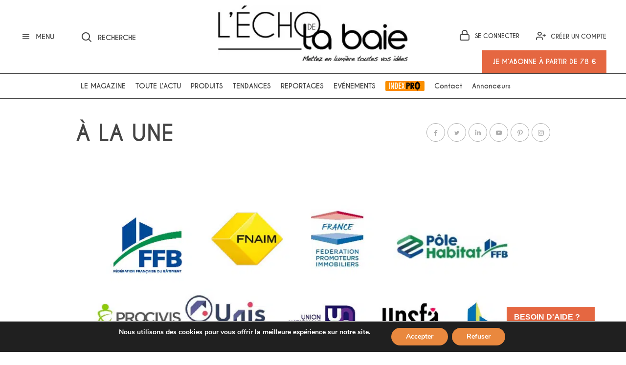

--- FILE ---
content_type: text/html; charset=UTF-8
request_url: https://www.lechodelabaie.fr/
body_size: 32699
content:
<!doctype html>
<html class="site no-js" lang="fr-FR">
<head>
    <!--[if lt IE 9]>
    <script src="//cdnjs.cloudflare.com/ajax/libs/html5shiv/3.7.2/html5shiv.min.js"></script>
    <![endif]-->
     
    <meta charset="UTF-8">
    <meta http-equiv="X-UA-Compatible" content="IE=Edge"/>
    <meta name="viewport" content="width=device-width, initial-scale=1"/>
    <meta name="google-site-verification" content="DvGFBfsqyjW-NDTf0CPm5T6gHR_xi9Y5dZHFI65g_GA" />
    <link rel="shortcut icon" href="/favicon.ico" type="image/x-icon">
     <link rel="icon" href="/favicon.ico" type="image/x-icon">
    <title>L&#039;Echo de la baie - Le magazine fenêtre de référence - Toute l&#039;actu de la menuiserie</title>
   
        
	    <script>document.documentElement.className = document.documentElement.className.replace(/\bno-js\b/, 'js')</script>

	

	<meta name='robots' content='index, follow, max-image-preview:large, max-snippet:-1, max-video-preview:-1' />

<!-- Google Tag Manager for WordPress by gtm4wp.com -->
<script data-cfasync="false" data-pagespeed-no-defer>
	var gtm4wp_datalayer_name = "dataLayer";
	var dataLayer = dataLayer || [];
	const gtm4wp_use_sku_instead = 0;
	const gtm4wp_currency = 'EUR';
	const gtm4wp_product_per_impression = 0;
	const gtm4wp_clear_ecommerce = false;
	const gtm4wp_datalayer_max_timeout = 2000;
</script>
<!-- End Google Tag Manager for WordPress by gtm4wp.com -->
	<!-- This site is optimized with the Yoast SEO plugin v26.7 - https://yoast.com/wordpress/plugins/seo/ -->
	<meta name="description" content="Le magazine fenêtre de référence - Toute l&#039;actu de la menuiserie" />
	<link rel="canonical" href="https://www.lechodelabaie.fr/" />
	<meta property="og:locale" content="fr_FR" />
	<meta property="og:type" content="website" />
	<meta property="og:title" content="L&#039;Echo de la baie" />
	<meta property="og:description" content="Le magazine fenêtre de référence - Toute l&#039;actu de la menuiserie" />
	<meta property="og:url" content="https://www.lechodelabaie.fr/" />
	<meta property="og:site_name" content="L&#039;Echo de la baie" />
	<meta name="twitter:card" content="summary_large_image" />
	<script type="application/ld+json" class="yoast-schema-graph">{"@context":"https://schema.org","@graph":[{"@type":"CollectionPage","@id":"https://www.lechodelabaie.fr/","url":"https://www.lechodelabaie.fr/","name":"L&#039;Echo de la baie - Le magazine fenêtre de référence - Toute l&#039;actu de la menuiserie","isPartOf":{"@id":"https://www.lechodelabaie.fr/#website"},"description":"Le magazine fenêtre de référence - Toute l&#039;actu de la menuiserie","breadcrumb":{"@id":"https://www.lechodelabaie.fr/#breadcrumb"},"inLanguage":"fr-FR"},{"@type":"BreadcrumbList","@id":"https://www.lechodelabaie.fr/#breadcrumb","itemListElement":[{"@type":"ListItem","position":1,"name":"Home"}]},{"@type":"WebSite","@id":"https://www.lechodelabaie.fr/#website","url":"https://www.lechodelabaie.fr/","name":"L&#039;Echo de la baie","description":"Le magazine fenêtre de référence - Toute l&#039;actu de la menuiserie","potentialAction":[{"@type":"SearchAction","target":{"@type":"EntryPoint","urlTemplate":"https://www.lechodelabaie.fr/?s={search_term_string}"},"query-input":{"@type":"PropertyValueSpecification","valueRequired":true,"valueName":"search_term_string"}}],"inLanguage":"fr-FR"}]}</script>
	<!-- / Yoast SEO plugin. -->


<link rel='dns-prefetch' href='//ajax.googleapis.com' />
<style id='wp-img-auto-sizes-contain-inline-css' type='text/css'>
img:is([sizes=auto i],[sizes^="auto," i]){contain-intrinsic-size:3000px 1500px}
/*# sourceURL=wp-img-auto-sizes-contain-inline-css */
</style>
<link rel='stylesheet' id='wp-components-css' href='https://www.lechodelabaie.fr/wp-includes/css/dist/components/style.min.css?ver=19e7c7c0eb5ee8a5cfc938f82ca4246d' type='text/css' media='all' />
<link rel='stylesheet' id='wp-preferences-css' href='https://www.lechodelabaie.fr/wp-includes/css/dist/preferences/style.min.css?ver=19e7c7c0eb5ee8a5cfc938f82ca4246d' type='text/css' media='all' />
<link rel='stylesheet' id='wp-block-editor-css' href='https://www.lechodelabaie.fr/wp-includes/css/dist/block-editor/style.min.css?ver=19e7c7c0eb5ee8a5cfc938f82ca4246d' type='text/css' media='all' />
<link rel='stylesheet' id='popup-maker-block-library-style-css' href='https://www.lechodelabaie.fr/wp-content/plugins/popup-maker/dist/packages/block-library-style.css?ver=dbea705cfafe089d65f1' type='text/css' media='all' />
<link rel='stylesheet' id='ap_plugin_main_stylesheet-css' href='https://www.lechodelabaie.fr/wp-content/plugins/ap-plugin-scripteo/frontend/css/asset/style.css?ver=19e7c7c0eb5ee8a5cfc938f82ca4246d' type='text/css' media='all' />
<link rel='stylesheet' id='ap_plugin_user_panel-css' href='https://www.lechodelabaie.fr/wp-content/plugins/ap-plugin-scripteo/frontend/css/asset/user-panel.css?ver=19e7c7c0eb5ee8a5cfc938f82ca4246d' type='text/css' media='all' />
<link rel='stylesheet' id='ap_plugin_template_stylesheet-css' href='https://www.lechodelabaie.fr/wp-content/plugins/ap-plugin-scripteo/frontend/css/all.css?ver=19e7c7c0eb5ee8a5cfc938f82ca4246d' type='text/css' media='all' />
<link rel='stylesheet' id='ap_plugin_animate_stylesheet-css' href='https://www.lechodelabaie.fr/wp-content/plugins/ap-plugin-scripteo/frontend/css/asset/animate.css?ver=19e7c7c0eb5ee8a5cfc938f82ca4246d' type='text/css' media='all' />
<link rel='stylesheet' id='ap_plugin_chart_stylesheet-css' href='https://www.lechodelabaie.fr/wp-content/plugins/ap-plugin-scripteo/frontend/css/asset/chart.css?ver=19e7c7c0eb5ee8a5cfc938f82ca4246d' type='text/css' media='all' />
<link rel='stylesheet' id='ap_plugin_carousel_stylesheet-css' href='https://www.lechodelabaie.fr/wp-content/plugins/ap-plugin-scripteo/frontend/css/asset/bsa.carousel.css?ver=19e7c7c0eb5ee8a5cfc938f82ca4246d' type='text/css' media='all' />
<link rel='stylesheet' id='ap_plugin_materialize_stylesheet-css' href='https://www.lechodelabaie.fr/wp-content/plugins/ap-plugin-scripteo/frontend/css/asset/material-design.css?ver=19e7c7c0eb5ee8a5cfc938f82ca4246d' type='text/css' media='all' />
<link rel='stylesheet' id='contact-form-7-css' href='https://www.lechodelabaie.fr/wp-content/plugins/contact-form-7/includes/css/styles.css?ver=6.1.4' type='text/css' media='all' />
<link rel='stylesheet' id='theme-my-login-css' href='https://www.lechodelabaie.fr/wp-content/plugins/theme-my-login/assets/styles/theme-my-login.min.css?ver=7.1.14' type='text/css' media='all' />
<link rel='stylesheet' id='woocommerce-layout-css' href='https://www.lechodelabaie.fr/wp-content/plugins/woocommerce/assets/css/woocommerce-layout.css?ver=10.3.7' type='text/css' media='all' />
<link rel='stylesheet' id='woocommerce-smallscreen-css' href='https://www.lechodelabaie.fr/wp-content/plugins/woocommerce/assets/css/woocommerce-smallscreen.css?ver=10.3.7' type='text/css' media='only screen and (max-width: 768px)' />
<link rel='stylesheet' id='woocommerce-general-css' href='https://www.lechodelabaie.fr/wp-content/plugins/woocommerce/assets/css/woocommerce.css?ver=10.3.7' type='text/css' media='all' />
<style id='woocommerce-inline-inline-css' type='text/css'>
.woocommerce form .form-row .required { visibility: visible; }
/*# sourceURL=woocommerce-inline-inline-css */
</style>
<link rel='stylesheet' id='brands-styles-css' href='https://www.lechodelabaie.fr/wp-content/plugins/woocommerce/assets/css/brands.css?ver=10.3.7' type='text/css' media='all' />
<link rel='stylesheet' id='main-css' href='https://www.lechodelabaie.fr/wp-content/themes/echodelabaie_dist/assets/css/main.css?rand=19&#038;ver=1.5.2' type='text/css' media='all' />
<link rel='stylesheet' id='jquery-ui-css' href='https://ajax.googleapis.com/ajax/libs/jqueryui/1.8/themes/base/jquery-ui.css?ver=19e7c7c0eb5ee8a5cfc938f82ca4246d' type='text/css' media='all' />
<link rel='stylesheet' id='wp_mailjet_form_builder_widget-widget-front-styles-css' href='https://www.lechodelabaie.fr/wp-content/plugins/mailjet-for-wordpress/src/widgetformbuilder/css/front-widget.css?ver=6.1.6' type='text/css' media='all' />
<link rel='stylesheet' id='popup-maker-site-css' href='//www.lechodelabaie.fr/wp-content/uploads/pum/pum-site-styles.css?generated=1750931273&#038;ver=1.21.5' type='text/css' media='all' />
<link rel='stylesheet' id='moove_gdpr_frontend-css' href='https://www.lechodelabaie.fr/wp-content/plugins/gdpr-cookie-compliance/dist/styles/gdpr-main.css?ver=5.0.9' type='text/css' media='all' />
<style id='moove_gdpr_frontend-inline-css' type='text/css'>
#moove_gdpr_cookie_modal,#moove_gdpr_cookie_info_bar,.gdpr_cookie_settings_shortcode_content{font-family:&#039;Nunito&#039;,sans-serif}#moove_gdpr_save_popup_settings_button{background-color:#373737;color:#fff}#moove_gdpr_save_popup_settings_button:hover{background-color:#000}#moove_gdpr_cookie_info_bar .moove-gdpr-info-bar-container .moove-gdpr-info-bar-content a.mgbutton,#moove_gdpr_cookie_info_bar .moove-gdpr-info-bar-container .moove-gdpr-info-bar-content button.mgbutton{background-color:#e9883e}#moove_gdpr_cookie_modal .moove-gdpr-modal-content .moove-gdpr-modal-footer-content .moove-gdpr-button-holder a.mgbutton,#moove_gdpr_cookie_modal .moove-gdpr-modal-content .moove-gdpr-modal-footer-content .moove-gdpr-button-holder button.mgbutton,.gdpr_cookie_settings_shortcode_content .gdpr-shr-button.button-green{background-color:#e9883e;border-color:#e9883e}#moove_gdpr_cookie_modal .moove-gdpr-modal-content .moove-gdpr-modal-footer-content .moove-gdpr-button-holder a.mgbutton:hover,#moove_gdpr_cookie_modal .moove-gdpr-modal-content .moove-gdpr-modal-footer-content .moove-gdpr-button-holder button.mgbutton:hover,.gdpr_cookie_settings_shortcode_content .gdpr-shr-button.button-green:hover{background-color:#fff;color:#e9883e}#moove_gdpr_cookie_modal .moove-gdpr-modal-content .moove-gdpr-modal-close i,#moove_gdpr_cookie_modal .moove-gdpr-modal-content .moove-gdpr-modal-close span.gdpr-icon{background-color:#e9883e;border:1px solid #e9883e}#moove_gdpr_cookie_info_bar span.moove-gdpr-infobar-allow-all.focus-g,#moove_gdpr_cookie_info_bar span.moove-gdpr-infobar-allow-all:focus,#moove_gdpr_cookie_info_bar button.moove-gdpr-infobar-allow-all.focus-g,#moove_gdpr_cookie_info_bar button.moove-gdpr-infobar-allow-all:focus,#moove_gdpr_cookie_info_bar span.moove-gdpr-infobar-reject-btn.focus-g,#moove_gdpr_cookie_info_bar span.moove-gdpr-infobar-reject-btn:focus,#moove_gdpr_cookie_info_bar button.moove-gdpr-infobar-reject-btn.focus-g,#moove_gdpr_cookie_info_bar button.moove-gdpr-infobar-reject-btn:focus,#moove_gdpr_cookie_info_bar span.change-settings-button.focus-g,#moove_gdpr_cookie_info_bar span.change-settings-button:focus,#moove_gdpr_cookie_info_bar button.change-settings-button.focus-g,#moove_gdpr_cookie_info_bar button.change-settings-button:focus{-webkit-box-shadow:0 0 1px 3px #e9883e;-moz-box-shadow:0 0 1px 3px #e9883e;box-shadow:0 0 1px 3px #e9883e}#moove_gdpr_cookie_modal .moove-gdpr-modal-content .moove-gdpr-modal-close i:hover,#moove_gdpr_cookie_modal .moove-gdpr-modal-content .moove-gdpr-modal-close span.gdpr-icon:hover,#moove_gdpr_cookie_info_bar span[data-href]>u.change-settings-button{color:#e9883e}#moove_gdpr_cookie_modal .moove-gdpr-modal-content .moove-gdpr-modal-left-content #moove-gdpr-menu li.menu-item-selected a span.gdpr-icon,#moove_gdpr_cookie_modal .moove-gdpr-modal-content .moove-gdpr-modal-left-content #moove-gdpr-menu li.menu-item-selected button span.gdpr-icon{color:inherit}#moove_gdpr_cookie_modal .moove-gdpr-modal-content .moove-gdpr-modal-left-content #moove-gdpr-menu li a span.gdpr-icon,#moove_gdpr_cookie_modal .moove-gdpr-modal-content .moove-gdpr-modal-left-content #moove-gdpr-menu li button span.gdpr-icon{color:inherit}#moove_gdpr_cookie_modal .gdpr-acc-link{line-height:0;font-size:0;color:transparent;position:absolute}#moove_gdpr_cookie_modal .moove-gdpr-modal-content .moove-gdpr-modal-close:hover i,#moove_gdpr_cookie_modal .moove-gdpr-modal-content .moove-gdpr-modal-left-content #moove-gdpr-menu li a,#moove_gdpr_cookie_modal .moove-gdpr-modal-content .moove-gdpr-modal-left-content #moove-gdpr-menu li button,#moove_gdpr_cookie_modal .moove-gdpr-modal-content .moove-gdpr-modal-left-content #moove-gdpr-menu li button i,#moove_gdpr_cookie_modal .moove-gdpr-modal-content .moove-gdpr-modal-left-content #moove-gdpr-menu li a i,#moove_gdpr_cookie_modal .moove-gdpr-modal-content .moove-gdpr-tab-main .moove-gdpr-tab-main-content a:hover,#moove_gdpr_cookie_info_bar.moove-gdpr-dark-scheme .moove-gdpr-info-bar-container .moove-gdpr-info-bar-content a.mgbutton:hover,#moove_gdpr_cookie_info_bar.moove-gdpr-dark-scheme .moove-gdpr-info-bar-container .moove-gdpr-info-bar-content button.mgbutton:hover,#moove_gdpr_cookie_info_bar.moove-gdpr-dark-scheme .moove-gdpr-info-bar-container .moove-gdpr-info-bar-content a:hover,#moove_gdpr_cookie_info_bar.moove-gdpr-dark-scheme .moove-gdpr-info-bar-container .moove-gdpr-info-bar-content button:hover,#moove_gdpr_cookie_info_bar.moove-gdpr-dark-scheme .moove-gdpr-info-bar-container .moove-gdpr-info-bar-content span.change-settings-button:hover,#moove_gdpr_cookie_info_bar.moove-gdpr-dark-scheme .moove-gdpr-info-bar-container .moove-gdpr-info-bar-content button.change-settings-button:hover,#moove_gdpr_cookie_info_bar.moove-gdpr-dark-scheme .moove-gdpr-info-bar-container .moove-gdpr-info-bar-content u.change-settings-button:hover,#moove_gdpr_cookie_info_bar span[data-href]>u.change-settings-button,#moove_gdpr_cookie_info_bar.moove-gdpr-dark-scheme .moove-gdpr-info-bar-container .moove-gdpr-info-bar-content a.mgbutton.focus-g,#moove_gdpr_cookie_info_bar.moove-gdpr-dark-scheme .moove-gdpr-info-bar-container .moove-gdpr-info-bar-content button.mgbutton.focus-g,#moove_gdpr_cookie_info_bar.moove-gdpr-dark-scheme .moove-gdpr-info-bar-container .moove-gdpr-info-bar-content a.focus-g,#moove_gdpr_cookie_info_bar.moove-gdpr-dark-scheme .moove-gdpr-info-bar-container .moove-gdpr-info-bar-content button.focus-g,#moove_gdpr_cookie_info_bar.moove-gdpr-dark-scheme .moove-gdpr-info-bar-container .moove-gdpr-info-bar-content a.mgbutton:focus,#moove_gdpr_cookie_info_bar.moove-gdpr-dark-scheme .moove-gdpr-info-bar-container .moove-gdpr-info-bar-content button.mgbutton:focus,#moove_gdpr_cookie_info_bar.moove-gdpr-dark-scheme .moove-gdpr-info-bar-container .moove-gdpr-info-bar-content a:focus,#moove_gdpr_cookie_info_bar.moove-gdpr-dark-scheme .moove-gdpr-info-bar-container .moove-gdpr-info-bar-content button:focus,#moove_gdpr_cookie_info_bar.moove-gdpr-dark-scheme .moove-gdpr-info-bar-container .moove-gdpr-info-bar-content span.change-settings-button.focus-g,span.change-settings-button:focus,button.change-settings-button.focus-g,button.change-settings-button:focus,#moove_gdpr_cookie_info_bar.moove-gdpr-dark-scheme .moove-gdpr-info-bar-container .moove-gdpr-info-bar-content u.change-settings-button.focus-g,#moove_gdpr_cookie_info_bar.moove-gdpr-dark-scheme .moove-gdpr-info-bar-container .moove-gdpr-info-bar-content u.change-settings-button:focus{color:#e9883e}#moove_gdpr_cookie_modal .moove-gdpr-branding.focus-g span,#moove_gdpr_cookie_modal .moove-gdpr-modal-content .moove-gdpr-tab-main a.focus-g,#moove_gdpr_cookie_modal .moove-gdpr-modal-content .moove-gdpr-tab-main .gdpr-cd-details-toggle.focus-g{color:#e9883e}#moove_gdpr_cookie_modal.gdpr_lightbox-hide{display:none}
/*# sourceURL=moove_gdpr_frontend-inline-css */
</style>
<script type="text/javascript" src="https://www.lechodelabaie.fr/wp-includes/js/jquery/jquery.min.js?ver=3.7.1" id="jquery-core-js"></script>
<script type="text/javascript" src="https://www.lechodelabaie.fr/wp-includes/js/jquery/jquery-migrate.min.js?ver=3.4.1" id="jquery-migrate-js"></script>
<script type="text/javascript" id="thickbox-js-extra">
/* <![CDATA[ */
var thickboxL10n = {"next":"Suiv.\u00a0\u003E","prev":"\u003C\u00a0Pr\u00e9c.","image":"Image","of":"sur","close":"Fermer","noiframes":"Cette fonctionnalit\u00e9 requiert des iframes. Les iframes sont d\u00e9sactiv\u00e9es sur votre navigateur, ou alors il ne les accepte pas.","loadingAnimation":"https://www.lechodelabaie.fr/wp-includes/js/thickbox/loadingAnimation.gif"};
//# sourceURL=thickbox-js-extra
/* ]]> */
</script>
<script type="text/javascript" src="https://www.lechodelabaie.fr/wp-includes/js/thickbox/thickbox.js?ver=3.1-20121105" id="thickbox-js"></script>
<script type="text/javascript" src="https://www.lechodelabaie.fr/wp-includes/js/underscore.min.js?ver=1.13.7" id="underscore-js"></script>
<script type="text/javascript" src="https://www.lechodelabaie.fr/wp-includes/js/shortcode.min.js?ver=19e7c7c0eb5ee8a5cfc938f82ca4246d" id="shortcode-js"></script>
<script type="text/javascript" src="https://www.lechodelabaie.fr/wp-admin/js/media-upload.min.js?ver=19e7c7c0eb5ee8a5cfc938f82ca4246d" id="media-upload-js"></script>
<script type="text/javascript" id="ap_plugin_js_script-js-extra">
/* <![CDATA[ */
var bsa_object = {"ajax_url":"https://www.lechodelabaie.fr/wp-admin/admin-ajax.php"};
//# sourceURL=ap_plugin_js_script-js-extra
/* ]]> */
</script>
<script type="text/javascript" src="https://www.lechodelabaie.fr/wp-content/plugins/ap-plugin-scripteo/frontend/js/script.js?ver=19e7c7c0eb5ee8a5cfc938f82ca4246d" id="ap_plugin_js_script-js"></script>
<script type="text/javascript" src="https://www.lechodelabaie.fr/wp-content/plugins/ap-plugin-scripteo/frontend/js/chart.js?ver=19e7c7c0eb5ee8a5cfc938f82ca4246d" id="ap_plugin_chart_js_script-js"></script>
<script type="text/javascript" src="https://www.lechodelabaie.fr/wp-content/plugins/ap-plugin-scripteo/frontend/js/jquery.simplyscroll.js?ver=19e7c7c0eb5ee8a5cfc938f82ca4246d" id="ap_plugin_simply_scroll_js_script-js"></script>
<script type="text/javascript" src="https://www.lechodelabaie.fr/wp-content/plugins/woocommerce/assets/js/jquery-blockui/jquery.blockUI.min.js?ver=2.7.0-wc.10.3.7" id="wc-jquery-blockui-js" defer="defer" data-wp-strategy="defer"></script>
<script type="text/javascript" id="wc-add-to-cart-js-extra">
/* <![CDATA[ */
var wc_add_to_cart_params = {"ajax_url":"/wp-admin/admin-ajax.php","wc_ajax_url":"/?wc-ajax=%%endpoint%%","i18n_view_cart":"Voir le panier","cart_url":"https://www.lechodelabaie.fr/cart/","is_cart":"","cart_redirect_after_add":"yes"};
//# sourceURL=wc-add-to-cart-js-extra
/* ]]> */
</script>
<script type="text/javascript" src="https://www.lechodelabaie.fr/wp-content/plugins/woocommerce/assets/js/frontend/add-to-cart.min.js?ver=10.3.7" id="wc-add-to-cart-js" defer="defer" data-wp-strategy="defer"></script>
<script type="text/javascript" src="https://www.lechodelabaie.fr/wp-content/plugins/woocommerce/assets/js/js-cookie/js.cookie.min.js?ver=2.1.4-wc.10.3.7" id="wc-js-cookie-js" defer="defer" data-wp-strategy="defer"></script>
<script type="text/javascript" id="woocommerce-js-extra">
/* <![CDATA[ */
var woocommerce_params = {"ajax_url":"/wp-admin/admin-ajax.php","wc_ajax_url":"/?wc-ajax=%%endpoint%%","i18n_password_show":"Afficher le mot de passe","i18n_password_hide":"Masquer le mot de passe"};
//# sourceURL=woocommerce-js-extra
/* ]]> */
</script>
<script type="text/javascript" src="https://www.lechodelabaie.fr/wp-content/plugins/woocommerce/assets/js/frontend/woocommerce.min.js?ver=10.3.7" id="woocommerce-js" defer="defer" data-wp-strategy="defer"></script>
<script type="text/javascript" id="abonnement-js-js-extra">
/* <![CDATA[ */
var options_abonnement = [{"format":{"value":"print-web","label":"Print + Web"},"expedition":{"value":"france","label":"France m\u00e9tropolitaine"},"duree":{"value":"un","label":"1 an"},"produit":8296,"price":"130"},{"format":{"value":"print","label":"Print"},"expedition":{"value":"france","label":"France m\u00e9tropolitaine"},"duree":{"value":"un","label":"1 an"},"produit":8293,"price":"96"},{"format":{"value":"web","label":"Web"},"expedition":{"value":"france","label":"France m\u00e9tropolitaine"},"duree":{"value":"un","label":"1 an"},"produit":8290,"price":"78"},{"format":{"value":"print-web","label":"Print + Web"},"expedition":{"value":"france","label":"France m\u00e9tropolitaine"},"duree":{"value":"deux","label":"2 ans"},"produit":8730,"price":"234"},{"format":{"value":"print","label":"Print"},"expedition":{"value":"france","label":"France m\u00e9tropolitaine"},"duree":{"value":"deux","label":"2 ans"},"produit":8729,"price":"173"},{"format":{"value":"web","label":"Web"},"expedition":{"value":"france","label":"France m\u00e9tropolitaine"},"duree":{"value":"deux","label":"2 ans"},"produit":8728,"price":"140"},{"format":{"value":"print","label":"Print"},"expedition":{"value":"international","label":"International"},"duree":{"value":"un","label":"1 an"},"produit":30959,"price":"170"},{"format":{"value":"print","label":"Print"},"expedition":{"value":"international","label":"International"},"duree":{"value":"deux","label":"2 ans"},"produit":30961,"price":"306"},{"format":{"value":"print-web","label":"Print + Web"},"expedition":{"value":"international","label":"International"},"duree":{"value":"un","label":"1 an"},"produit":30960,"price":"190"},{"format":{"value":"print-web","label":"Print + Web"},"expedition":{"value":"international","label":"International"},"duree":{"value":"deux","label":"2 ans"},"produit":30962,"price":"342"},{"format":{"value":"web","label":"Web"},"expedition":{"value":"international","label":"International"},"duree":{"value":"un","label":"1 an"},"produit":8290,"price":"78"},{"format":{"value":"web","label":"Web"},"expedition":{"value":"international","label":"International"},"duree":{"value":"deux","label":"2 ans"},"produit":8728,"price":"140"}];
//# sourceURL=abonnement-js-js-extra
/* ]]> */
</script>
<script type="text/javascript" src="https://www.lechodelabaie.fr/wp-content/themes/echodelabaie_dist/assets/js/abonnement.js?ver=1.1" id="abonnement-js-js"></script>
<link rel="https://api.w.org/" href="https://www.lechodelabaie.fr/wp-json/" /><link rel="EditURI" type="application/rsd+xml" title="RSD" href="https://www.lechodelabaie.fr/xmlrpc.php?rsd" />

<style>
	/* Custom BSA_PRO Styles */

	/* fonts */

	/* form */
	.bsaProOrderingForm {   }
	.bsaProInput input,
	.bsaProInput input[type='file'],
	.bsaProSelectSpace select,
	.bsaProInputsRight .bsaInputInner,
	.bsaProInputsRight .bsaInputInner label {   }
	.bsaProPrice  {  }
	.bsaProDiscount  {   }
	.bsaProOrderingForm .bsaProSubmit,
	.bsaProOrderingForm .bsaProSubmit:hover,
	.bsaProOrderingForm .bsaProSubmit:active {   }

	/* alerts */
	.bsaProAlert,
	.bsaProAlert > a,
	.bsaProAlert > a:hover,
	.bsaProAlert > a:focus {  }
	.bsaProAlertSuccess {  }
	.bsaProAlertFailed {  }

	/* stats */
	.bsaStatsWrapper .ct-chart .ct-series.ct-series-b .ct-bar,
	.bsaStatsWrapper .ct-chart .ct-series.ct-series-b .ct-line,
	.bsaStatsWrapper .ct-chart .ct-series.ct-series-b .ct-point,
	.bsaStatsWrapper .ct-chart .ct-series.ct-series-b .ct-slice.ct-donut { stroke: #673AB7 !important; }

	.bsaStatsWrapper  .ct-chart .ct-series.ct-series-a .ct-bar,
	.bsaStatsWrapper .ct-chart .ct-series.ct-series-a .ct-line,
	.bsaStatsWrapper .ct-chart .ct-series.ct-series-a .ct-point,
	.bsaStatsWrapper .ct-chart .ct-series.ct-series-a .ct-slice.ct-donut { stroke: #FBCD39 !important; }

	/* Custom CSS */
	</style>
<!-- Google Tag Manager for WordPress by gtm4wp.com -->
<!-- GTM Container placement set to footer -->
<script data-cfasync="false" data-pagespeed-no-defer>
	var dataLayer_content = {"pagePostType":"frontpage"};
	dataLayer.push( dataLayer_content );
</script>
<script data-cfasync="false" data-pagespeed-no-defer>
(function(w,d,s,l,i){w[l]=w[l]||[];w[l].push({'gtm.start':
new Date().getTime(),event:'gtm.js'});var f=d.getElementsByTagName(s)[0],
j=d.createElement(s),dl=l!='dataLayer'?'&l='+l:'';j.async=true;j.src=
'//www.googletagmanager.com/gtm.js?id='+i+dl;f.parentNode.insertBefore(j,f);
})(window,document,'script','dataLayer','GTM-PD5CPFM');
</script>
<!-- End Google Tag Manager for WordPress by gtm4wp.com --><!-- Google site verification - Google for WooCommerce -->
<meta name="google-site-verification" content="jwcMks-AzsLapB9VI4WIC5jOZAucVJ-hdwG1L4YTYwY" />
<style>
    @media only screen and (min-width: 768px){
        .main-container.contains-big-pub{
            padding-top:5rem !important;
        }
    }
    </style>	<noscript><style>.woocommerce-product-gallery{ opacity: 1 !important; }</style></noscript>
	<!-- Fathom - beautiful, simple website analytics -->
<script src="https://cdn.usefathom.com/script.js" data-site="MTZJMFBC" defer></script>
<!-- / Fathom -->

<!-- Matomo -->
<script type="text/javascript">
  var _paq = window._paq = window._paq || [];
  /* tracker methods like "setCustomDimension" should be called before "trackPageView" */
  _paq.push(['trackPageView']);
  _paq.push(['enableLinkTracking']);
  (function() {
    var u="https://lechodelabaie.matomo.cloud/";
    _paq.push(['setTrackerUrl', u+'matomo.php']);
    _paq.push(['setSiteId', '1']);
    var d=document, g=d.createElement('script'), s=d.getElementsByTagName('script')[0];
    g.type='text/javascript'; g.async=true; g.src='//cdn.matomo.cloud/lechodelabaie.matomo.cloud/matomo.js'; s.parentNode.insertBefore(g,s);
  })();
</script>
<!-- End Matomo Code -->
<link rel="icon" href="https://www.lechodelabaie.fr/wp-content/uploads/2017/08/cropped-ArboKangui-32x32.jpg" sizes="32x32" />
<link rel="icon" href="https://www.lechodelabaie.fr/wp-content/uploads/2017/08/cropped-ArboKangui-192x192.jpg" sizes="192x192" />
<link rel="apple-touch-icon" href="https://www.lechodelabaie.fr/wp-content/uploads/2017/08/cropped-ArboKangui-180x180.jpg" />
<meta name="msapplication-TileImage" content="https://www.lechodelabaie.fr/wp-content/uploads/2017/08/cropped-ArboKangui-270x270.jpg" />

		<!-- Global site tag (gtag.js) - Google Ads: AW-17324515002 - Google for WooCommerce -->
		<script async src="https://www.googletagmanager.com/gtag/js?id=AW-17324515002"></script>
		<script>
			window.dataLayer = window.dataLayer || [];
			function gtag() { dataLayer.push(arguments); }
			gtag( 'consent', 'default', {
				analytics_storage: 'denied',
				ad_storage: 'denied',
				ad_user_data: 'denied',
				ad_personalization: 'denied',
				region: ['AT', 'BE', 'BG', 'HR', 'CY', 'CZ', 'DK', 'EE', 'FI', 'FR', 'DE', 'GR', 'HU', 'IS', 'IE', 'IT', 'LV', 'LI', 'LT', 'LU', 'MT', 'NL', 'NO', 'PL', 'PT', 'RO', 'SK', 'SI', 'ES', 'SE', 'GB', 'CH'],
				wait_for_update: 500,
			} );
			gtag('js', new Date());
			gtag('set', 'developer_id.dOGY3NW', true);
			gtag("config", "AW-17324515002", { "groups": "GLA", "send_page_view": false });		</script>

		
    <script async defer src="https://www.lechodelabaie.fr/wp-content/themes/echodelabaie_dist/assets/js/core.js"></script>
    
    <!-- vendors links -->
    <link rel="stylesheet" type="text/css" href="//cdn.jsdelivr.net/jquery.slick/1.6.0/slick.css"/>
    <link rel="stylesheet" type="text/css" href="//mreq.github.io/slick-lightbox/dist/slick-lightbox.css"/>
    
    <link href="//vjs.zencdn.net/5.19/video-js.min.css" rel="stylesheet">
    <!-- Add the slick-theme.css if you want default styling -->
    <link rel="stylesheet" type="text/css" href="//cdn.jsdelivr.net/jquery.slick/1.6.0/slick-theme.css"/>
    <script defer src="https://use.fontawesome.com/releases/v5.0.6/js/all.js"></script>
    <script src='https://www.google.com/recaptcha/api.js'></script>
    
<link rel='stylesheet' id='wc-blocks-style-css' href='https://www.lechodelabaie.fr/wp-content/plugins/woocommerce/assets/client/blocks/wc-blocks.css?ver=wc-10.3.7' type='text/css' media='all' />
</head>
<body class="site__body">

<!--  class="smallMenu-open" -->
<header analytics-on="scrollby" role="banner" id="header" class="headertop">
    <!-- add/remove class `fixed_Header` for small/big header -->
    <div id="header-container" class="header-container containerPadding clearfix">
        <div class="row">
            <div class="col-md-6 col-sm-4 col-xs-3">
                <div class="menu_Container">
                    <div class="sideMenu_container">
                        <button id="showNavPanel" class="menu-toggle show-panel clearBtn">
							<span class="burger_nav_icon_container">
								<span id="hamburger" class="menuIcon">
									<span></span>
									<span></span>
									<span></span>
								</span>
								<span class="menuContent">Menu</span>
							</span>
                        </button>
                        <!-- <a id="showNavPanel" class="show-panel" href="#navpanel">
							<span class="burger_nav_icon_container">
								<span class="menuIcon">
									<span class="icon-burger-menu-ico iconmoon"></span>
								   </span>
								<span class="menuContent">Menu</span>
							</span>
						</a> -->
                    </div>
                    <div class="search_Container hidden-xs hidden-sm">
                        <button id="show-search-btn" class="clearBtn search-panel" type="button">
	                            <span class="search_icon_container">
	                            <span class="searchIcon">
	                                <span class="icon-search-ico iconmoon"></span>
	                               </span>
	                                <span class="menuContent">Recherche</span>
	                            </span>
                        </button>
                        <div id="serachBox" class="serachBox hide-box">
							

<form role="search" method="get" class="search-form" action="https://www.lechodelabaie.fr/">
    <div class="input-group">
        <input type="search" required class="form-control searchInput" id="search-form-69672caf6f1e3" value="" name="s" placeholder="Votre recherche">
        <span class="input-group-btn">
        <button class="btn btn-default searchok-btn" type="submit">Ok</button>
    </span>
    </div>
</form>
                        </div>
                    </div>
                </div>
            </div>
            <div class="col-md-6 col-sm-4 col-xs-4 positionContent">
                <div class="logo_Container text-center">
                    <a href="/" class="logoContent">
                        <img src="https://www.lechodelabaie.fr/wp-content/themes/echodelabaie_dist/assets/img/header/logo.jpg" alt="logo" class="">
                    </a>
                </div>
            </div>
            <div class="col-md-6 col-sm-4 col-xs-5 lastContainer">
                <div class="common_Container">
                  	                             <div class="authenticate_container hidden-xs hidden-sm">

                            <div class="btnConnecter_container btn_common">
                                <a href="https://www.lechodelabaie.fr/login/" id="connector" class="btnCompte resetBtn">
                                <span class="iconSvg">
							        <span class="icon-lock-ico iconmoon"></span>
                                </span>
                                    <span class="btnCompte_text greenColor font12 font-bold text-uppercase noMargin">Se connecter</span>
                                </a>
                                <!-- <div class="myaccount__box">
                                                                    </div> -->
                            </div>
                            <div class="btncompte_container btn_common">
                                <a href="https://www.lechodelabaie.fr/register/" id="compte" class="btnCompte resetBtn">
                                <span class="iconSvg">
				                    <span class="icon-cree-un-compte-ico iconmoon"></span>
                               </span>
                                    <span class="btnCompte_text greenColor font12 font-bold text-uppercase noMargin">Créer un compte</span>
                                </a>
                            </div>
                        </div>
						                 <div class="subscribe_Container">
                        <a href="https://www.lechodelabaie.fr/abonnements/" class="subscribe-btn">
                            <span class="nofixedHeader">Je m’abonne à partir de 78 €</span>
                            <span class="fixedHeader">Je m’abonne</span>
                        </a>
                        <div class="subscribe_item animated">
                            <img src="https://www.lechodelabaie.fr/wp-content/uploads/2025/12/LEcho-de-la-Baie-n°168-–-decembre-2025-1.jpg" class="subscribeImg"/>
                        </div>
                    </div>
                </div>
            </div>


        </div>


    </div>


    <nav class="nav-container" role="navigation" id="navigation">
        <div class="container siteContainer">
            <div class="row hidden-xs hidden-sm">
                <div class="col-md-12 col-sm-12">
					<div class="nav-menu-container"><ul id="menu-header" class="main-nav-list resetList"><li id="menu-item-2664" class="menu-item menu-item-type-post_type menu-item-object-page menu-item-2664"><a href="https://www.lechodelabaie.fr/le-magazine/">Le magazine</a></li>
<li id="menu-item-2652" class="menu-item menu-item-type-post_type_archive menu-item-object-actualites menu-item-has-children menu-item-2652"><a href="https://www.lechodelabaie.fr/actualites/">Toute l&rsquo;actu</a>
<ul class="sub-menu">
	<li id="menu-item-7578" class="menu-item menu-item-type-taxonomy menu-item-object-actualites_categorie menu-item-7578"><a href="https://www.lechodelabaie.fr/actualites/quoi-de-neuf/">Quoi de neuf ?</a></li>
	<li id="menu-item-7579" class="menu-item menu-item-type-taxonomy menu-item-object-actualites_categorie menu-item-7579"><a href="https://www.lechodelabaie.fr/actualites/nouveautes/">Nouveautés</a></li>
	<li id="menu-item-7580" class="menu-item menu-item-type-taxonomy menu-item-object-actualites_categorie menu-item-7580"><a href="https://www.lechodelabaie.fr/actualites/lecho-des-reseaux/">L&rsquo;Echo des réseaux</a></li>
	<li id="menu-item-35226" class="menu-item menu-item-type-custom menu-item-object-custom menu-item-35226"><a href="/actualites/prescription/">Prescription</a></li>
</ul>
</li>
<li id="menu-item-7581" class="menu-item menu-item-type-post_type_archive menu-item-object-product-fabricant menu-item-7581"><a href="https://www.lechodelabaie.fr/product-fabricant/">Produits</a></li>
<li id="menu-item-2653" class="menu-item menu-item-type-post_type_archive menu-item-object-tendances menu-item-2653"><a href="https://www.lechodelabaie.fr/tendances/">Tendances</a></li>
<li id="menu-item-2651" class="menu-item menu-item-type-post_type_archive menu-item-object-reportages menu-item-has-children menu-item-2651"><a href="https://www.lechodelabaie.fr/reportages/">Reportages</a>
<ul class="sub-menu">
	<li id="menu-item-2648" class="menu-item menu-item-type-taxonomy menu-item-object-reportages_categorie menu-item-2648"><a href="https://www.lechodelabaie.fr/reportages/installateurs/">Installateurs</a></li>
	<li id="menu-item-2649" class="menu-item menu-item-type-taxonomy menu-item-object-reportages_categorie menu-item-2649"><a href="https://www.lechodelabaie.fr/reportages/fabricants/">Fabricants</a></li>
	<li id="menu-item-2650" class="menu-item menu-item-type-taxonomy menu-item-object-reportages_categorie menu-item-2650"><a href="https://www.lechodelabaie.fr/reportages/architectes/">Architectes</a></li>
</ul>
</li>
<li id="menu-item-2655" class="menu-item menu-item-type-post_type_archive menu-item-object-evenements menu-item-2655"><a href="https://www.lechodelabaie.fr/evenements/">Evénements</a></li>
<li id="menu-item-2660" class="index-pro menu-item menu-item-type-post_type menu-item-object-page menu-item-2660"><a href="https://www.lechodelabaie.fr/index-pro/">Index Pro</a></li>
<li id="menu-item-4870" class="last-two-container menu-item menu-item-type-post_type menu-item-object-page menu-item-4870"><a href="https://www.lechodelabaie.fr/contact/">Contact</a></li>
<li id="menu-item-4860" class="last-two-container menu-item menu-item-type-post_type menu-item-object-page menu-item-4860"><a href="https://www.lechodelabaie.fr/annonceurs/">Annonceurs</a></li>
</ul></div>                </div>
            </div>
            <div class="row visible-xs visible-sm">

                <div class="col-md-12 col-sm-12">
	                                        <ul class="resetList mobile-List">
                            <li class="listContent">
                                <a href="https://www.lechodelabaie.fr/login/" id="connector" class="btnCompte resetBtn">
                                <span class="iconSvg">
                                    <span class="icon-lock-ico iconmoon"></span>
                                </span>
                                    <span class="btnCompte_text greenColor font12 font-bold text-uppercase noMargin">Se connecter</span>
                                </a>
                            </li>
                            <li class="listContent">
                                <a id="compte" href="https://www.lechodelabaie.fr/register/" class="btnCompte resetBtn">
                            <span class="iconSvg">
                                <span class="icon-cree-un-compte-ico iconmoon"></span>
                            </span>
                                    <span class="btnCompte_text greenColor font12 font-bold text-uppercase noMargin">Créer un compte</span>
                                </a>
                            </li>
                        </ul>
                                    </div>
            </div>
        </div>
    </nav>
    <div class="smallMenu">
        <div id="MenuWrapper" class="MenuWrapper">
            <div class="innerMenuWrapper">
                <div class="logoCont">
                    <p class="celarfix noMargin closeBtn">
                        <button id="hideNavPanel" class="menu-toggle menuClose open navbarToggle clearBtn">
                                <span class="barWrapper">
                                    <span id="cross" class="cross" class="menuIcon">
                                        <span></span>
                                        <span></span>
                                    </span>
                                    <span class="menuText">Menu</span>
                                </span>

                            </button>
                            <!-- <button tooltip="" data-toggle="tooltip" data-placement="bottom" title="" type="button" class="clearBtn menuClose open navbarToggle open" aria-expanded="false" >
                              <span class="barWrapper">
                                <span class="cross">
                                      <span class="bar"></span>
                                      <span class="bar"></span>
                                  </span>
                              </span>
                              <span class="menuText">Menu</span>
                          </button> -->
                        </p>
                    </div>
                    <div class="centerCont" id="MenuContainer">
                        <div class="menuListWrapper">
                            <div class="search_Container">
                                <a id="show-search-btn-mobile" class="search-panel" href="javascript:void(0)">
                                <span class="search_icon_container">
                                <span class="searchIcon">
                                    <span class="icon-search-ico iconmoon"></span>
                                   </span>
                                    <span class="menuContent">Recherche</span>
                                </span>


                                </a>
                                <div id="sidebar-searchBox" class="serachBox hide-box">
                                    

<form role="search" method="get" class="search-form" action="https://www.lechodelabaie.fr/">
    <div class="input-group">
        <input type="search" required class="form-control searchInput" id="search-form-69672caf70922" value="" name="s" placeholder="Votre recherche">
        <span class="input-group-btn">
        <button class="btn btn-default searchok-btn" type="submit">Ok</button>
    </span>
    </div>
</form>
                                </div>
                            </div>
                        </div>


                        <ul class="mainMenuList resetList">
                            <li class="aside-nav-item_container">
                                <a href="https://www.lechodelabaie.fr/le-magazine/" class="aside-nav-item active">
                                    Le magazine
                                </a>
                            </li>
                            <li class="aside-nav-item_container">
                                 <a class="accordion-toggle collapsed aside-nav-item" data-toggle="collapse" href="#collapse12">
                                    <span class="subcategory">Toute l’actu</span>
                                </a>
                             <ul id="collapse12" class="resetList sub-aside-list-hover panel-collapse collapse">
                                     <li class="sub-aside-hover-container">
                                        <a href="https://www.lechodelabaie.fr/actualites/" class="sub-aside-hover-item">
                                            Tous les actus
                                         </a>
                                    </li>
                                    <li class="sub-aside-hover-container">
                                        <a href="https://www.lechodelabaie.fr/actualites/quoi-de-neuf/" class="sub-aside-hover-item">
                                            Quoi de neuf ?
                                        </a>
                                    </li>
                                    <li  class="sub-aside-hover-container">
                                        <a href="https://www.lechodelabaie.fr/actualites/nouveautes/" class="sub-aside-hover-item">
                                            Nouveautés
                                        </a>
                                    </li>
                                    <li  class="sub-aside-hover-container">
                                        <a href="https://www.lechodelabaie.fr/actualites/lecho-des-reseaux/" class="sub-aside-hover-item">
                                            L’Echo des réseaux
                                        </a>
                                    </li>

                                    
                                </ul>
                            </li>
                            <li class="aside-nav-item_container">
                                <a href="https://www.lechodelabaie.fr/product-fabricant/" class="aside-nav-item">
                                    Produits
                                </a>
                            </li>
                            <li class="aside-nav-item_container">
                                <a href="https://www.lechodelabaie.fr/tendances/" class="aside-nav-item">
                                    <span class="subcategory"> Tendances </span>
                                </a>
                         
                            </li>
                            <li class="aside-nav-item_container">
                                <a class="accordion-toggle collapsed aside-nav-item" data-toggle="collapse" href="#collapse11">
                                    <span class="subcategory"> Reportages</span>
                                </a>
                                <ul id="collapse11" class="resetList sub-aside-list-hover panel-collapse collapse">
                                    <li class="sub-aside-hover-container">
                                        <a href="https://www.lechodelabaie.fr/reportages/" class="sub-aside-hover-item">
                                            Tous les reportages
                                        </a>
                                    </li>
                                    <li class="sub-aside-hover-container">
                                       <a href="https://www.lechodelabaie.fr/reportages/installateurs/" class="sub-aside-hover-item">
                                            Installateurs
                                        </a>
                                    </li>
                                    <li class="sub-aside-hover-container">
                                        <a href="https://www.lechodelabaie.fr/reportages/fabricants/" class="sub-aside-hover-item">
                                            Fabricants
                                        </a>
                                    </li>
                                    <li class="sub-aside-hover-container">
                                        <a href="https://www.lechodelabaie.fr/reportages/architectes/" class="sub-aside-hover-item">
                                            Architectes
                                        </a>
                                    </li>

                                </ul>
                            </li>
                            <li class="aside-nav-item_container">
                                <a href="https://www.lechodelabaie.fr/videos/" class="aside-nav-item">
                                    Vidéos
                                </a>
                            </li>
                            <li class="aside-nav-item_container hidden-xs hidden-sm">
								<!--  data-toggle="collapse" href="#collapse13" --> <!-- accordion-toggle collapsed -->
                                <a href="https://www.lechodelabaie.fr/evenements/" class="aside-nav-item">
                                    <span class="subcategory"> événements</span>
                                </a>
                            </li>
                            <li class="aside-nav-item_container last-mobile">
                                <a href="https://www.lechodelabaie.fr/index-pro/" class="aside-nav-item orangeColor">
                                        <span class="indexproIcon">
                                            <span class="icon-index-pro-ico iconmoon"></span>
                                        </span>
                                    Index Pro
                                </a>
                            </li>
                            <li class="aside-nav-item_container subscribe_item">
                                <a href="https://www.lechodelabaie.fr/abonnements/" class="aside-nav-item">
                                    Je m’abonne
                                </a>
                            </li>
                            <li class="aside-nav-item_container last-two-container hidden-xs hidden-sm">
                                <a href="https://www.lechodelabaie.fr/contact/" class="aside-nav-item">
                                    Contact
                                </a>
                            </li>
                            <li class="aside-nav-item_container last-two-container visible-xs visible-sm">
                                <a href="https://www.lechodelabaie.fr/contact/" class="aside-nav-item">
                                    Contact
                                </a>
                            </li>
                            <li class="aside-nav-item_container last-two-container hidden-xs hidden-sm">
                                <a href="https://www.lechodelabaie.fr/annonceurs/" class="aside-nav-item">
                                    Annonceurs
                                </a>
                            </li>
                            <li class="aside-nav-item_container last-two-container visible-xs visible-sm">
                                <a href="https://www.lechodelabaie.fr/annonceurs/" class="aside-nav-item">
                                    Annonceurs
                                </a>
                            </li>

                        </ul>
												

                        
				<div class="magazine_Container full-container margin-up-down">
			        <p class="text-center issue_title noMargin">N°168</p>
			        <p class="text-center issue_Month noMargin">Décembre 2025</p>
			        <p class="text-center issue_Img noMargin">
			            <img src="https://www.lechodelabaie.fr/wp-content/uploads/2025/12/LEcho-de-la-Baie-n°168-–-decembre-2025-1.jpg"
			                 class="img_content">
			
			        </p>
			        <p class="text-center noMargin">
			            <a href="https://www.lechodelabaie.fr/produit/lecho-de-la-baie-n168/" class='resetBtn btn-mag'>Lire le magazine</a>
			        </p>
			        <p class="latest_Issue text-center noMargin">
			            <a href="https://www.lechodelabaie.fr/archives/" class="btn-link">Les derniers numéros</a>
			        </p>
			    </div>                        <div class="search_container search_Container_NewsLetter">
                            <form id="subscribe" name="subscribe" novalidate="novalidate" method="post" action=""
                            >
                                <p class="noMargin newsletter_text">Newsletter</p>
                                <div class="serachBox-blue formSearchBox">
                                    <div class="input-group">
                                        <input type="email" name="subscribeEmail" class="form-control searchInput"
                                               placeholder="Adresse email" required>
                                        <span class="input-group-btn">
                                         <input type="hidden" name="action" value="subscribeemail">

                        <button class="btn btn-default searchok-btn" type="submit">Ok</button>
                      </span>
                                    </div>
                                </div>
                            </form>
                        </div>
                        <div class="social_icons">
                            <ul class="resetList socialList">
                                                            <li>
                                    <a href="https://fr-fr.facebook.com/lecho2labaie/" class="social-btn" target="_blank">
                                    <span class="icon_content">
                                        <span class="icon-Facebook-ico path1 iconmoon"></span>

                                    </span>
                                    </a>
                                </li>
                                                                                          <li>
                                    <a href="https://twitter.com/echodelabaie" class="social-btn" target="_blank">
                                    <span class="icon_content">
                                            <span class="icon-Twitter-ico iconmoon"></span>
                                    </span>
                                    </a>
                                </li>
                                                                                                 <li>
                                    <a href="https://fr.linkedin.com/company/l%27echo-de-la-baie" class="social-btn" target="_blank">
                                    <span class="icon_content">
                                        <span class="icon-linkedin-ico iconmoon"></span>
                                    </span>
                                    </a>
                                </li>
                                 
                                                                <li>
                                    <a href="https://www.youtube.com/channel/UCNmFhgaqcWNdNwMJZob3pIw" class="social-btn" target="_blank">
                                    <span class="icon_content">
                                        <span class="icon-youtube-ico iconmoon"></span>
                                    </span>
                                    </a>
                                </li>
                                                                                                  <li>
                                    <a href="https://www.pinterest.co.uk/lechodelabaie/" class="social-btn" target="_blank">
                                    <span class="icon_content">
                                        <span class="icon-Pinterest-ico iconmoon"></span>
                                    </span>
                                    </a>
                                </li>
                                                                                                <li>
                                    <a href="https://www.instagram.com/lechodelabaie" class="social-btn" target="_blank">
                                    <span class="icon_content">
                                        <span class="icon-instagram-ico iconmoon"></span>
                                    </span>
                                    </a>
                                </li>
                                                                                            </ul>
                        </div>
                    </div>
                </div>
            </div>
        </div>
</header>

<div class="header-pub-contaier">
<div id="advert-big-layout" class="pub-container big-advert hidden-xs">
	<div class="big-layout-advert text-center">
        	</div>
</div>
</div>
<main id="main-container" role="main" class="main-container contains-big-pub home-page">
    <div class="container-fluid mobile-pub-container headerBanner visible-xs">
        <div class="row">
            <div class="pub-container p_full_Width">            </div>
        </div>
    </div>
    <div class="container siteContainer">
        <div class="row">
            <div class="col-xs-12 col-lg-8 col-sm-6">
                <h1 class="header_H1 paddingBot3">À la une</h1>
            </div>
            <div class="col-xs-12 col-lg-4 col-sm-6 socialList hidden-xs">
                
    <div class="social_icons hidden-xs">
        <ul class="resetList socialList small-gap text-right">

                            <li>
                    <a href="https://fr-fr.facebook.com/lecho2labaie/" class="social-btn" target="_blank">
                        <span class="icon_content">
                            <i class="icon-Facebook-ico path1 iconmoon"></i>
                        </span>
                    </a>
                </li>
            
                            <li>
                    <a href="https://twitter.com/echodelabaie" class="social-btn" target="_blank">
                        <span class="icon_content">
                            <i class="icon-Twitter-ico iconmoon"></i>
                        </span>
                    </a>
                </li>
            
                            <li>
                    <a href="https://fr.linkedin.com/company/l%27echo-de-la-baie" class="social-btn" target="_blank">
                        <span class="icon_content">
                            <i class="icon-linkedin-ico iconmoon"></i>
                        </span>
                    </a>
                </li>
            
                            <li>
                    <a href="https://www.youtube.com/channel/UCNmFhgaqcWNdNwMJZob3pIw" class="social-btn" target="_blank">
                        <span class="icon_content">
                            <i class="icon-youtube-ico iconmoon"></i>
                        </span>
                    </a>
                </li>
            
                            <li>
                    <a href="https://www.pinterest.co.uk/lechodelabaie/" class="social-btn" target="_blank">
                        <span class="icon_content">
                            <i class="icon-Pinterest-ico iconmoon"></i>
                        </span>
                    </a>
                </li>
            
                            <li>
                    <a href="https://www.instagram.com/lechodelabaie" class="social-btn" target="_blank">
                        <span class="icon_content">
                            <i class="icon-instagram-ico iconmoon"></i>
                        </span>
                    </a>
                </li>
            
            
        </ul>
    </div>

                </div>
        </div>
        <div class="row">
            <div class="col-xs-12 col-sm-12 bloc-featuredArticle">
                <div id="slider-featured-post"><div class="product-item">
							<div class="fullwidth_banner">
								<a href="https://www.lechodelabaie.fr/actualites/decouvrez-le-dernier-hors-serie-prescription-2025/" class="imgeventTag"><img class="img-responsive" src="https://www.lechodelabaie.fr/wp-content/uploads/2025/12/1000500HSPN15-scaled.jpg" alt=""></a>
							</div>
							<div class="product_order">
								<p class="noMargin productsLogin">
									<a href="https://www.lechodelabaie.fr/actualites/quoi-de-neuf/" class="btn-white clearBtn">#Quoi de neuf ?</a>
								</p>
							</div>
							<h3 class="header_H4 headerH4Padd">
								<a href="https://www.lechodelabaie.fr/actualites/decouvrez-le-dernier-hors-serie-prescription-2025/" class="eventTag">
									<span class="header_H4_blue iBlock-dis">Découvrez le dernier Hors-série Prescription 2025</span>
									<span class="header_H4_black"></span>
								</a>
							</h3>
							<div class="content-block">
							<p class="noMargin crimsontext_regular">Ce hors-série consacré à la prescription se veut une invitation à la découverte et à l’inspiration. Il tisse un lien vivant entre l’architecture et l’industrie, deux univers qui, ensemble, imaginent et façonnent les espaces de demain. À travers des projets emblématiques, il met en lumière la richesse d’une offre, la pr...</p>
							<a class="accueilV2btn" href="https://www.lechodelabaie.fr/actualites/decouvrez-le-dernier-hors-serie-prescription-2025/">Lire la suite</a>
							</div>
							<hr class="separator" />
							</div>
							<div class="product-item">
							<div class="fullwidth_banner">
								<a href="https://www.lechodelabaie.fr/actualites/crise-du-logement-une-mesurette-pour-linvestissement-locatif/" class="imgeventTag"><img class="img-responsive" src="https://www.lechodelabaie.fr/wp-content/uploads/2025/12/crise_logement.jpg" alt=""></a>
							</div>
							<div class="product_order">
								<p class="noMargin productsLogin">
									<a href="https://www.lechodelabaie.fr/actualites/quoi-de-neuf/" class="btn-white clearBtn">#Quoi de neuf ?</a>
								</p>
							</div>
							<h3 class="header_H4 headerH4Padd">
								<a href="https://www.lechodelabaie.fr/actualites/crise-du-logement-une-mesurette-pour-linvestissement-locatif/" class="eventTag">
									<span class="header_H4_blue iBlock-dis">Crise du logement : une mesurette pour l’investissement locatif</span>
									<span class="header_H4_black"></span>
								</a>
							</h3>
							<div class="content-block">
							<p class="noMargin crimsontext_regular">Les débats au parlement ont été vifs et pourtant, ils n’aboutissent qu’à une mesure marginale qui ne permettra pas de relancer le marché du locatif privé. Les restrictions votées à l’initiative du gouvernement et de certains parlementaires dénaturent très largement le projet initial et éloignent de l’objectif d’une rel...</p>
							<a class="accueilV2btn" href="https://www.lechodelabaie.fr/actualites/crise-du-logement-une-mesurette-pour-linvestissement-locatif/">Lire la suite</a>
							</div>
							<hr class="separator" />
							</div>
							</div>
                <div class="apMainContainer apMainLeft"><div id="bsa-block-980--250" class="apPluginContainer bsaProContainer-25 bsa-block-980--250 bsa-pro-col-1"><div class="bsaProItems bsaGridGutter " style="background-color:"><div class="bsaProItem bsaHidden bsaReset" data-item-id="12" data-animation="none" style="opacity:1;visibility:visible;"><div class="bsaProItemInner" style="background-color:"><div class="bsaProItemInner__thumb"><div class="bsaProAnimateThumb"><a class="bsaProItem__url" href="https://www.lechodelabaie.fr/statistiques-pub?sid=25&bsa_pro_id=12&bsa_pro_url=1" target="_blank"><div class="bsaProItemInner__img" style="background-image: url('http://www.lechodelabaie.fr/wp-content/uploads/2017/08/Design-sans-titre-4.png')"></div></a></div></div></div><div class="bsaProItemInner__html"></div></div></div></div><script>
			(function($){
    			"use strict";
				$(document).ready(function(){
					function bsaProResize() {
                        setTimeout(function () {
                            let sid = "25";
                            let object = $(".bsaProContainer-" + sid);
                            let itemSize = $(".bsaProContainer-" + sid + " .bsaProItem");
                            let imageThumb = $(".bsaProContainer-" + sid + " .bsaProItemInner__img");
                            let animateThumb = $(".bsaProContainer-" + sid + " .bsaProAnimateThumb");
                            let innerThumb = $(".bsaProContainer-" + sid + " .bsaProItemInner__thumb");
                            let parentWidth = "980";
                            let parentHeight = "250";
                            let objectWidth = object.parent().outerWidth();
                            if ( objectWidth <= parentWidth ) {
                                let scale = objectWidth / parentWidth;
                                if ( objectWidth > 0 && objectWidth !== 100 && scale > 0 ) {
                                    itemSize.height(parentHeight * scale);
                                    animateThumb.height(parentHeight * scale);
                                    innerThumb.height(parentHeight * scale);
                                    imageThumb.height(parentHeight * scale);
                                } else {
                                    itemSize.height(parentHeight);
                                    animateThumb.height(parentHeight);
                                    innerThumb.height(parentHeight);
                                    imageThumb.height(parentHeight);
                                }
                            } else {
                                itemSize.height(parentHeight);
                                animateThumb.height(parentHeight);
                                innerThumb.height(parentHeight);
                                imageThumb.height(parentHeight);
                            }
						}, 1000);
					}
					bsaProResize();
					$(window).resize(function(){
						bsaProResize();
					});
				});
			})(jQuery);
		</script></div>													<script>
								(function ($) {
									"use strict";
									let bsaProContainer = $('.bsaProContainer-25');
									let number_show_ads = "0";
									let number_hide_ads = "0";
									if ( number_show_ads > 0 ) {
										setTimeout(function () { bsaProContainer.fadeIn(); }, number_show_ads * 1000);
									}
									if ( number_hide_ads > 0 ) {
										setTimeout(function () { bsaProContainer.fadeOut(); }, number_hide_ads * 1000);
									}
								})(jQuery);
							</script>
												
                            </div>
        </div>

        <!-- 
            bloc actu
         -->
        <div class="row newsWrap">
            <div class="col-xs-12">
                <h2 class="header_H2 headerH2Padd text-center">Toute l’actu</h2>
                <div class="row newsWrapLoop">
                    <div class="col-xs-12 col-md-8 col-sm-7 newsWrapLoop-left">
                        

                        <div class="img-container-only">
                            <!-- @changelog 2019-12-06 (Julie BLANDIN) Modification resize image -->
                            <a href="https://www.lechodelabaie.fr/actualites/belm-devoile-sa-nouvelle-video-signature/" class="imgeventTag"><img class="img-responsive bannerImageresize" src="https://www.lechodelabaie.fr/wp-content/uploads/2026/01/BELM-videoYT-700x350.jpg" alt=""></a>

                        </div>
                        <div class="content-container">
                            <div class="lablelTextContent nopadding paddingTop1">
                                <p class="noMargin">
                                                                                <a href="https://www.lechodelabaie.fr/actualites/quoi-de-neuf/" class="btn-white clearBtn">#Quoi de neuf ?</a>
                                                                                                            </p>
                            </div>
                            <h4 class="header_H4 headerH4Padd">
                                <a href="https://www.lechodelabaie.fr/actualites/belm-devoile-sa-nouvelle-video-signature/" class="eventTag">
                                                                                                                        <span class="header_H4_blue iBlock-dis">Bel’M dévoile sa nouvelle vidéo signature</span>                                                                                                            </a>
                            </h4>
                            <div class="content-block">
                                <p class="crimsontext_regular noMargin">
                                    Avec sa nouvelle vidéo de marque, Bel’M signe une prise de parole forte et émotionnelle, invitant à découvrir l’essence de son savoir-faire et les valeurs qui fondent son identité depuis près de 40 ans. Bien plus qu’un simple élément fonctionnel de l’habitat, la porte d...                                </p>
                                <a class="accueilV2btn" href="https://www.lechodelabaie.fr/actualites/belm-devoile-sa-nouvelle-video-signature/">Lire la suite</a>
                            </div>

                            <div class="desktopOnlyContianer">
                                <div class="most-popular">
                                    <div class="product-liste-container accueilV2-product-liste-container actuAccueilV2">

                                                                                                                                    <div class="col-xs-12 col-sm-6">
                                                    <div class="bloc-article product-article">
    <div class="product-img imgResize">
    <a href="https://www.lechodelabaie.fr/actualites/profils-systemes-celebre-le-debut-dannee-en-accompagnant-son-reseau-de-partenaires/" class="imgeventTag">
        <img src="https://www.lechodelabaie.fr/wp-content/uploads/2026/01/1_PROFILS-SYSTEMES_Spot-pub-veranda-640x320.jpg" alt="" >
        </a>
    </div>
    <div class="product-desc">
        <div class="desc-text">
            <p class="noMargin">
                <a href="https://www.lechodelabaie.fr/actualites/profils-systemes-celebre-le-debut-dannee-en-accompagnant-son-reseau-de-partenaires/" class="eventTag">
	                                        <span class="titre">Profils systèmes célèbre le début d'année en accompagnant son réseau d...</span>
                        <span class="desc iblock"></span>
	                                </a>
            </p>
            <span style="color: #c6c6c6" class="date T3">12 janvier 2026</span>
            <p class="desc-txt noMargin">Marché de la véranda aluminium : En ce début d’année 2026, Profils Systèmes renforce l’accompagnemen...</p>
            <a class="accueilV2btn" href="https://www.lechodelabaie.fr/actualites/profils-systemes-celebre-le-debut-dannee-en-accompagnant-son-reseau-de-partenaires/">Lire la suite</a>
        </div>
    </div>
</div>
                                                </div>
                                                                                            <div class="col-xs-12 col-sm-6">
                                                    <div class="bloc-article product-article">
    <div class="product-img imgResize">
    <a href="https://www.lechodelabaie.fr/actualites/installux-sa-communique-relatif-au-processus-dacquisition-des-titres-de-la-societe-svf-s-a-s/" class="imgeventTag">
        <img src="https://www.lechodelabaie.fr/wp-content/uploads/2025/01/Installux-siege-social-640x320.jpg" alt="" >
        </a>
    </div>
    <div class="product-desc">
        <div class="desc-text">
            <p class="noMargin">
                <a href="https://www.lechodelabaie.fr/actualites/installux-sa-communique-relatif-au-processus-dacquisition-des-titres-de-la-societe-svf-s-a-s/" class="eventTag">
	                                        <span class="titre">Installux SA : Communiqué relatif au processus d’acquisition des titre...</span>
                        <span class="desc iblock"></span>
	                                </a>
            </p>
            <span style="color: #c6c6c6" class="date T3">12 janvier 2026</span>
            <p class="desc-txt noMargin">La société Installux a signé un protocole d’accord avec la société CLF SATREM (Groupe VIGIANS) en vu...</p>
            <a class="accueilV2btn" href="https://www.lechodelabaie.fr/actualites/installux-sa-communique-relatif-au-processus-dacquisition-des-titres-de-la-societe-svf-s-a-s/">Lire la suite</a>
        </div>
    </div>
</div>
                                                </div>
                                                                                            <div class="col-xs-12 col-sm-6">
                                                    <div class="bloc-article product-article">
    <div class="product-img imgResize">
    <a href="https://www.lechodelabaie.fr/actualites/one-company-la-nouvelle-mission-et-strategie-de-voilap/" class="imgeventTag">
        <img src="https://www.lechodelabaie.fr/wp-content/uploads/2026/01/Voilap-640x320.jpg" alt="" >
        </a>
    </div>
    <div class="product-desc">
        <div class="desc-text">
            <p class="noMargin">
                <a href="https://www.lechodelabaie.fr/actualites/one-company-la-nouvelle-mission-et-strategie-de-voilap/" class="eventTag">
	                                        <span class="titre">“One company”, la nouvelle mission et stratégie de Voilàp</span>
                        <span class="desc iblock"></span>
	                                </a>
            </p>
            <span style="color: #c6c6c6" class="date T3">12 janvier 2026</span>
            <p class="desc-txt noMargin">Emmegi et elumatec s’allient dans une nouvelle entité sous le nom de Voilàp France afin d’offrir le...</p>
            <a class="accueilV2btn" href="https://www.lechodelabaie.fr/actualites/one-company-la-nouvelle-mission-et-strategie-de-voilap/">Lire la suite</a>
        </div>
    </div>
</div>
                                                </div>
                                                                                            <div class="col-xs-12 col-sm-6">
                                                    <div class="bloc-article product-article">
    <div class="product-img imgResize">
    <a href="https://www.lechodelabaie.fr/actualites/le-salon-polyclose-2026-ouvre-ses-portes-du-14-au-16-janvier-a-flanders-expo-gand/" class="imgeventTag">
        <img src="https://www.lechodelabaie.fr/wp-content/uploads/2026/01/logo_Polyclose-640x320.png" alt="" >
        </a>
    </div>
    <div class="product-desc">
        <div class="desc-text">
            <p class="noMargin">
                <a href="https://www.lechodelabaie.fr/actualites/le-salon-polyclose-2026-ouvre-ses-portes-du-14-au-16-janvier-a-flanders-expo-gand/" class="eventTag">
	                                        <span class="titre">Le salon Polyclose 2026 ouvre ses portes du 14 au 16 janvier à Flander...</span>
                        <span class="desc iblock"></span>
	                                </a>
            </p>
            <span style="color: #c6c6c6" class="date T3">6 janvier 2026</span>
            <p class="desc-txt noMargin">Le salon Polyclose 2026 ouvre ses portes du 14 au 16 janvier à Flanders Expo Gand, l’occasion de vou...</p>
            <a class="accueilV2btn" href="https://www.lechodelabaie.fr/actualites/le-salon-polyclose-2026-ouvre-ses-portes-du-14-au-16-janvier-a-flanders-expo-gand/">Lire la suite</a>
        </div>
    </div>
</div>
                                                </div>
                                                                                            <div class="col-xs-12 col-sm-6">
                                                    <div class="bloc-article product-article">
    <div class="product-img imgResize">
    <a href="https://www.lechodelabaie.fr/actualites/harol-devoile-trois-innovations-au-salon-polyclose-2026/" class="imgeventTag">
        <img src="https://www.lechodelabaie.fr/wp-content/uploads/2026/01/harol-polyclose-640x320.png" alt="" >
        </a>
    </div>
    <div class="product-desc">
        <div class="desc-text">
            <p class="noMargin">
                <a href="https://www.lechodelabaie.fr/actualites/harol-devoile-trois-innovations-au-salon-polyclose-2026/" class="eventTag">
	                                        <span class="titre">Harol dévoile trois innovations au salon Polyclose 2026</span>
                        <span class="desc iblock"></span>
	                                </a>
            </p>
            <span style="color: #c6c6c6" class="date T3">6 janvier 2026</span>
            <p class="desc-txt noMargin">Lors du salon Polyclose 2026 (14–16 janvier, Flanders Expo Gand), Harol donnera une nouvelle fois le...</p>
            <a class="accueilV2btn" href="https://www.lechodelabaie.fr/actualites/harol-devoile-trois-innovations-au-salon-polyclose-2026/">Lire la suite</a>
        </div>
    </div>
</div>
                                                </div>
                                                                                            <div class="col-xs-12 col-sm-6">
                                                    <div class="bloc-article product-article">
    <div class="product-img imgResize">
    <a href="https://www.lechodelabaie.fr/actualites/resultats-logement-fin-novembre-2025/" class="imgeventTag">
        <img src="https://www.lechodelabaie.fr/wp-content/uploads/2025/03/construction-480x320.jpg" alt="" >
        </a>
    </div>
    <div class="product-desc">
        <div class="desc-text">
            <p class="noMargin">
                <a href="https://www.lechodelabaie.fr/actualites/resultats-logement-fin-novembre-2025/" class="eventTag">
	                                        <span class="titre">Résultats de la construction de logements et de locaux - fin novembre...</span>
                        <span class="desc iblock"></span>
	                                </a>
            </p>
            <span style="color: #c6c6c6" class="date T3">31 décembre 2025</span>
            <p class="desc-txt noMargin">Résultats à fin novembre 2025 Construction de logement, À consulter ici Construction de locaux, À co...</p>
            <a class="accueilV2btn" href="https://www.lechodelabaie.fr/actualites/resultats-logement-fin-novembre-2025/">Lire la suite</a>
        </div>
    </div>
</div>
                                                </div>
                                                                                                                            <div class="pub-container">
                                            [wpproads id="13655"]                                        </div>
                                    </div>
                                </div>
                            </div>



                            <p class="text-center btn-margin-para" style="clear: both;">
                                <a href="https://www.lechodelabaie.fr/actualites/" class="btn-normal btn-text clearBtn">TOUTE
                                    L’ACTUALITÉ</a>
                            </p>

                        </div>
                    </div>
                    <div class="col-xs-12 col-md-4 col-sm-5">
                        <div class="pub-container p300 hidden-xs">
                            <div class="apMainContainer apMainLeft"><div id="bsa-block-300--250" class="apPluginContainer bsaProContainer-6 bsa-block-300--250 bsa-pro-col-1"><div class="bsaProItems bsaGridGutter " style="background-color:"><div class="bsaProItem bsaHidden bsaReset" data-item-id="16" data-animation="none" style="opacity:1;visibility:visible;"><div class="bsaProItemInner" style="background-color:"><div class="bsaProItemInner__thumb"><div class="bsaProAnimateThumb"><a class="bsaProItem__url" href="https://www.lechodelabaie.fr/statistiques-pub?sid=6&bsa_pro_id=16&bsa_pro_url=1" target="_blank"><div class="bsaProItemInner__img" style="background-image: url('https://www.lechodelabaie.fr/wp-content/uploads/bsa-pro-upload/1767718261-bonne-année-pavé-web.jpg')"></div></a></div></div></div><div class="bsaProItemInner__html"></div></div></div></div><script>
			(function($){
    			"use strict";
				$(document).ready(function(){
					function bsaProResize() {
                        setTimeout(function () {
                            let sid = "6";
                            let object = $(".bsaProContainer-" + sid);
                            let itemSize = $(".bsaProContainer-" + sid + " .bsaProItem");
                            let imageThumb = $(".bsaProContainer-" + sid + " .bsaProItemInner__img");
                            let animateThumb = $(".bsaProContainer-" + sid + " .bsaProAnimateThumb");
                            let innerThumb = $(".bsaProContainer-" + sid + " .bsaProItemInner__thumb");
                            let parentWidth = "300";
                            let parentHeight = "250";
                            let objectWidth = object.parent().outerWidth();
                            if ( objectWidth <= parentWidth ) {
                                let scale = objectWidth / parentWidth;
                                if ( objectWidth > 0 && objectWidth !== 100 && scale > 0 ) {
                                    itemSize.height(parentHeight * scale);
                                    animateThumb.height(parentHeight * scale);
                                    innerThumb.height(parentHeight * scale);
                                    imageThumb.height(parentHeight * scale);
                                } else {
                                    itemSize.height(parentHeight);
                                    animateThumb.height(parentHeight);
                                    innerThumb.height(parentHeight);
                                    imageThumb.height(parentHeight);
                                }
                            } else {
                                itemSize.height(parentHeight);
                                animateThumb.height(parentHeight);
                                innerThumb.height(parentHeight);
                                imageThumb.height(parentHeight);
                            }
						}, 1000);
					}
					bsaProResize();
					$(window).resize(function(){
						bsaProResize();
					});
				});
			})(jQuery);
		</script></div>													<script>
								(function ($) {
									"use strict";
									let bsaProContainer = $('.bsaProContainer-6');
									let number_show_ads = "0";
									let number_hide_ads = "0";
									if ( number_show_ads > 0 ) {
										setTimeout(function () { bsaProContainer.fadeIn(); }, number_show_ads * 1000);
									}
									if ( number_hide_ads > 0 ) {
										setTimeout(function () { bsaProContainer.fadeOut(); }, number_hide_ads * 1000);
									}
								})(jQuery);
							</script>
												
                        </div>
                        <!-- last magazine -->
                        <div class="row lastMagazine accueilV2-lastMagazine">
                            <div class="col-xs-12">
                                <div class="read-magazine-container itable last-magazines-container">
							<div class="magazine-container">
								<h3 class="text-center text-uppercase">À découvrir</h3>
								<p class="text-center">
									<span class="text-magazine-number">N°168</span>
									<span class="text-magazine-date">Décembre 2025</span>
								</p>
							</div>
								<a href="https://www.lechodelabaie.fr/produit/lecho-de-la-baie-n168/" class="link-btn clearBtn"><img class="img-responsive" src="https://www.lechodelabaie.fr/wp-content/uploads/2025/12/LEcho-de-la-Baie-n°168-–-decembre-2025-1-354x500.jpg" alt="" /></a>
								<p class="btn-magazine-read text-center"><a href="https://www.lechodelabaie.fr/produit/lecho-de-la-baie-n168/" class="link-btn clearBtn">Lire le magazine</a></p>
						</div>

						<!-- @changelog 2021-11-26 [EVOL] (Nicolas) Adaptation de la font-size en fonction de la hauteur du texte -->
						<script>
							var magNumber = document.getElementsByClassName("text-magazine-number")[0];
							if (magNumber.clientHeight > 44) {
								magNumber.style.fontSize = 2.4 + "rem";
								magNumber.style.lineHeight = "initial";
							}
						</script><div class="read-magazine-container itable last-magazines-container"><h3 class="text-center text-uppercase">Nos derniers hors-séries</h3><a href="https://www.lechodelabaie.fr/produit/lecho-de-la-prescription-2025/" class="link-btn clearBtn"><img class="img-responsive" src="https://www.lechodelabaie.fr/wp-content/uploads/2025/11/LEcho-de-la-prescription-2025-417x500.png" alt="" /></a>
								<p class="btn-magazine-read text-center"><a href="https://www.lechodelabaie.fr/produit/lecho-de-la-prescription-2025/" class="link-btn clearBtn">Lire le hors-série</a></p></div><div class="read-magazine-container itable last-magazines-container"><a href="https://www.lechodelabaie.fr/produit/lecho-des-reseaux-2025/" class="link-btn clearBtn"><img class="img-responsive" src="https://www.lechodelabaie.fr/wp-content/uploads/2025/08/l-echo-des-reseaux-2025-417x500.jpg" alt="" /></a>
								<p class="btn-magazine-read text-center"><a href="https://www.lechodelabaie.fr/produit/lecho-des-reseaux-2025/" class="link-btn clearBtn">Lire le hors-série</a></p><div class="text-center"><a class="btn-orange btn-text" href="https://www.lechodelabaie.fr/archives/">Voir les derniers numéros</a></div></div>
                            </div>
                        </div>

                        <!-- @changelog 2022-10-26 [FIX] (Nicolas) Appel de la pub dans la colonne de droite -->
                        <div class="pub-container p300 hidden-xs">
                                                    </div>

                    </div>
                </div>
            </div>
        </div>
        <!-- end -->

        <div class="row d-block">
            <div class="col-xs-12 mobilePubContainer">
                <div class="pub-container p_full_Width">
                                    </div>
            </div>
            <div class="col-xs-12">
                <hr class="separator" />
            </div>
        </div>


        <div class="row productsWrap">
            <div class="col-sm-12 col-xs-12">
                <h2 class="header_H2 header_H2_black text-center text-uppercase">Produits</h2>
                <!-- <div class="col-xs-12"> -->
                <div class="slider-container product-slider outward-nav same-height slider" data-slick='{"slidesToShow": 4, "slidesToScroll": 1}'>

                                                                        <div class="slide slick-slide">
                                <div class="block_article_container_small_two">
                                    <div class="wholeContainer imgResize">
                                        <div class="block_article_img_container">

                                            <a href="https://www.lechodelabaie.fr/product-fabricant/polyclose-2026-le-groupe-elcia-et-sa-filiale-elcia-belgium/" class="imgeventTag">
                                                <img class="" src="https://www.lechodelabaie.fr/wp-content/uploads/2026/01/Stand-Groupe-ELCIA-salon-Polyclose-640x320.jpg" alt=""></a>
                                        </div>
                                        <div class="productdetailWrap ">
                                            <div class="block_article_label paddingTopBtm10">
                                                <p class="noMargin productsLogin">
                                                                                                                <a href="https://www.lechodelabaie.fr/product-fabricant/logiciel/" class="btn-white clearBtn">#Logiciel</a>
                                                                                                                                                            </p>
                                            </div>
                                            <div class="block_article_product">
                                                <h5 class="header_H5">
                                                    <a href="https://www.lechodelabaie.fr/product-fabricant/polyclose-2026-le-groupe-elcia-et-sa-filiale-elcia-belgium/" class="eventTag">
                                                        <span class="header_H5_black text-edition">
                                                                                                                            Polyclose 2026 : Le Groupe ELCIA et sa fi...                                                            
                                                        </span>
                                                    </a>

                                                </h5>
                                                <p class="noMargin paddingBtm10 block_article_produit_text">
                                                                                                    </p>
                                            </div>
                                        </div>
                                    </div>
                                </div>
                            </div>
                                                    <div class="slide slick-slide">
                                <div class="block_article_container_small_two">
                                    <div class="wholeContainer imgResize">
                                        <div class="block_article_img_container">

                                            <a href="https://www.lechodelabaie.fr/product-fabricant/renson-fixscreen-go-fixscreen-go-solar/" class="imgeventTag">
                                                <img class="" src="https://www.lechodelabaie.fr/wp-content/uploads/2026/01/wuustwezel_Fixscreen_GO_RenoSolarScreens_9029-640x320.jpg" alt=""></a>
                                        </div>
                                        <div class="productdetailWrap ">
                                            <div class="block_article_label paddingTopBtm10">
                                                <p class="noMargin productsLogin">
                                                                                                                <a href="https://www.lechodelabaie.fr/product-fabricant/protection-solaire/" class="btn-white clearBtn">#Protection solaire</a>
                                                                                                                    <a href="https://www.lechodelabaie.fr/product-fabricant/store/" class="btn-white clearBtn">#Store</a>
                                                                                                                                                            </p>
                                            </div>
                                            <div class="block_article_product">
                                                <h5 class="header_H5">
                                                    <a href="https://www.lechodelabaie.fr/product-fabricant/renson-fixscreen-go-fixscreen-go-solar/" class="eventTag">
                                                        <span class="header_H5_black text-edition">
                                                                                                                            Renson : Fixscreen Go &amp; Fixscreen Go...                                                            
                                                        </span>
                                                    </a>

                                                </h5>
                                                <p class="noMargin paddingBtm10 block_article_produit_text">
                                                                                                    </p>
                                            </div>
                                        </div>
                                    </div>
                                </div>
                            </div>
                                                    <div class="slide slick-slide">
                                <div class="block_article_container_small_two">
                                    <div class="wholeContainer imgResize">
                                        <div class="block_article_img_container">

                                            <a href="https://www.lechodelabaie.fr/product-fabricant/renson-le-fixscreen-go-desormais-aussi-en-version-encastree/" class="imgeventTag">
                                                <img class="" src="https://www.lechodelabaie.fr/wp-content/uploads/2026/01/FixGo_MS7B-640x320.jpg" alt=""></a>
                                        </div>
                                        <div class="productdetailWrap ">
                                            <div class="block_article_label paddingTopBtm10">
                                                <p class="noMargin productsLogin">
                                                                                                                <a href="https://www.lechodelabaie.fr/product-fabricant/protection-solaire/" class="btn-white clearBtn">#Protection solaire</a>
                                                                                                                    <a href="https://www.lechodelabaie.fr/product-fabricant/store/" class="btn-white clearBtn">#Store</a>
                                                                                                                                                            </p>
                                            </div>
                                            <div class="block_article_product">
                                                <h5 class="header_H5">
                                                    <a href="https://www.lechodelabaie.fr/product-fabricant/renson-le-fixscreen-go-desormais-aussi-en-version-encastree/" class="eventTag">
                                                        <span class="header_H5_black text-edition">
                                                                                                                            Renson - Le Fixscreen Go, désormais aussi...                                                            
                                                        </span>
                                                    </a>

                                                </h5>
                                                <p class="noMargin paddingBtm10 block_article_produit_text">
                                                                                                    </p>
                                            </div>
                                        </div>
                                    </div>
                                </div>
                            </div>
                                                    <div class="slide slick-slide">
                                <div class="block_article_container_small_two">
                                    <div class="wholeContainer imgResize">
                                        <div class="block_article_img_container">

                                            <a href="https://www.lechodelabaie.fr/product-fabricant/dr-hahn-montre-sa-nouvelle-paumelle-invisible-a-clamer/" class="imgeventTag">
                                                <img class="" src="https://www.lechodelabaie.fr/wp-content/uploads/2026/01/Pressebild_DIN_A4-640x320.jpg" alt=""></a>
                                        </div>
                                        <div class="productdetailWrap ">
                                            <div class="block_article_label paddingTopBtm10">
                                                <p class="noMargin productsLogin">
                                                                                                                <a href="https://www.lechodelabaie.fr/product-fabricant/accessoires-pieces/" class="btn-white clearBtn">#Accessoires / pièces</a>
                                                                                                                    <a href="https://www.lechodelabaie.fr/product-fabricant/portes/" class="btn-white clearBtn">#Portes</a>
                                                                                                                    <a href="https://www.lechodelabaie.fr/product-fabricant/serrure/" class="btn-white clearBtn">#Serrure</a>
                                                                                                                                                            </p>
                                            </div>
                                            <div class="block_article_product">
                                                <h5 class="header_H5">
                                                    <a href="https://www.lechodelabaie.fr/product-fabricant/dr-hahn-montre-sa-nouvelle-paumelle-invisible-a-clamer/" class="eventTag">
                                                        <span class="header_H5_black text-edition">
                                                                                                                            Dr. Hahn montre sa nouvelle paumelle invi...                                                            
                                                        </span>
                                                    </a>

                                                </h5>
                                                <p class="noMargin paddingBtm10 block_article_produit_text">
                                                                                                    </p>
                                            </div>
                                        </div>
                                    </div>
                                </div>
                            </div>
                                                    <div class="slide slick-slide">
                                <div class="block_article_container_small_two">
                                    <div class="wholeContainer imgResize">
                                        <div class="block_article_img_container">

                                            <a href="https://www.lechodelabaie.fr/product-fabricant/les-nouveautes-fapim-a-decouvrir-sur-polyclose/" class="imgeventTag">
                                                <img class="" src="https://www.lechodelabaie.fr/wp-content/uploads/2026/01/formula_obliqua-640x320.jpg" alt=""></a>
                                        </div>
                                        <div class="productdetailWrap ">
                                            <div class="block_article_label paddingTopBtm10">
                                                <p class="noMargin productsLogin">
                                                                                                                <a href="https://www.lechodelabaie.fr/product-fabricant/coulissant/" class="btn-white clearBtn">#Coulissant</a>
                                                                                                                    <a href="https://www.lechodelabaie.fr/product-fabricant/fenetre/" class="btn-white clearBtn">#Fenêtre</a>
                                                                                                                    <a href="https://www.lechodelabaie.fr/product-fabricant/poignees/" class="btn-white clearBtn">#Poignées</a>
                                                                                                                    <a href="https://www.lechodelabaie.fr/product-fabricant/portes/" class="btn-white clearBtn">#Portes</a>
                                                                                                                                                            </p>
                                            </div>
                                            <div class="block_article_product">
                                                <h5 class="header_H5">
                                                    <a href="https://www.lechodelabaie.fr/product-fabricant/les-nouveautes-fapim-a-decouvrir-sur-polyclose/" class="eventTag">
                                                        <span class="header_H5_black text-edition">
                                                                                                                            Les nouveautés Fapim à découvrir sur Poly...                                                            
                                                        </span>
                                                    </a>

                                                </h5>
                                                <p class="noMargin paddingBtm10 block_article_produit_text">
                                                                                                    </p>
                                            </div>
                                        </div>
                                    </div>
                                </div>
                            </div>
                                                    <div class="slide slick-slide">
                                <div class="block_article_container_small_two">
                                    <div class="wholeContainer imgResize">
                                        <div class="block_article_img_container">

                                            <a href="https://www.lechodelabaie.fr/product-fabricant/technal-securite-incendie-soleal-next-et-tental/" class="imgeventTag">
                                                <img class="" src="https://www.lechodelabaie.fr/wp-content/uploads/2025/12/securite-incendie-TECHNAL-Cinema-Batalha_Porto_Portugal-04-640x320.jpg" alt=""></a>
                                        </div>
                                        <div class="productdetailWrap ">
                                            <div class="block_article_label paddingTopBtm10">
                                                <p class="noMargin productsLogin">
                                                                                                                <a href="https://www.lechodelabaie.fr/product-fabricant/coupe-feu/" class="btn-white clearBtn">#Coupe-feu</a>
                                                                                                                    <a href="https://www.lechodelabaie.fr/product-fabricant/fenetre/" class="btn-white clearBtn">#Fenêtre</a>
                                                                                                                    <a href="https://www.lechodelabaie.fr/product-fabricant/portes/" class="btn-white clearBtn">#Portes</a>
                                                                                                                                                            </p>
                                            </div>
                                            <div class="block_article_product">
                                                <h5 class="header_H5">
                                                    <a href="https://www.lechodelabaie.fr/product-fabricant/technal-securite-incendie-soleal-next-et-tental/" class="eventTag">
                                                        <span class="header_H5_black text-edition">
                                                                                                                            Technal - Sécurité Incendie Soleal Next e...                                                            
                                                        </span>
                                                    </a>

                                                </h5>
                                                <p class="noMargin paddingBtm10 block_article_produit_text">
                                                                                                    </p>
                                            </div>
                                        </div>
                                    </div>
                                </div>
                            </div>
                                                    <div class="slide slick-slide">
                                <div class="block_article_container_small_two">
                                    <div class="wholeContainer imgResize">
                                        <div class="block_article_img_container">

                                            <a href="https://www.lechodelabaie.fr/product-fabricant/la-porte-blindee-vitree-diamant/" class="imgeventTag">
                                                <img class="" src="https://www.lechodelabaie.fr/wp-content/uploads/2025/12/1000500-PICARD-DIAMANT-LUMINANCE_01-copie-640x320.jpg" alt=""></a>
                                        </div>
                                        <div class="productdetailWrap ">
                                            <div class="block_article_label paddingTopBtm10">
                                                <p class="noMargin productsLogin">
                                                                                                                <a href="https://www.lechodelabaie.fr/product-fabricant/portes/" class="btn-white clearBtn">#Portes</a>
                                                                                                                    <a href="https://www.lechodelabaie.fr/product-fabricant/serrure/" class="btn-white clearBtn">#Serrure</a>
                                                                                                                                                            </p>
                                            </div>
                                            <div class="block_article_product">
                                                <h5 class="header_H5">
                                                    <a href="https://www.lechodelabaie.fr/product-fabricant/la-porte-blindee-vitree-diamant/" class="eventTag">
                                                        <span class="header_H5_black text-edition">
                                                                                                                            La porte blindée vitrée Diamant Luminance...                                                            
                                                        </span>
                                                    </a>

                                                </h5>
                                                <p class="noMargin paddingBtm10 block_article_produit_text">
                                                                                                    </p>
                                            </div>
                                        </div>
                                    </div>
                                </div>
                            </div>
                                                    <div class="slide slick-slide">
                                <div class="block_article_container_small_two">
                                    <div class="wholeContainer imgResize">
                                        <div class="block_article_img_container">

                                            <a href="https://www.lechodelabaie.fr/product-fabricant/roto-a-enrichi-sa-gamme-roto-safe/" class="imgeventTag">
                                                <img class="" src="https://www.lechodelabaie.fr/wp-content/uploads/2025/12/1000500-Roto-Safe-Bandeau-gamme-copie-2-640x320.jpg" alt=""></a>
                                        </div>
                                        <div class="productdetailWrap ">
                                            <div class="block_article_label paddingTopBtm10">
                                                <p class="noMargin productsLogin">
                                                                                                                <a href="https://www.lechodelabaie.fr/product-fabricant/portes/" class="btn-white clearBtn">#Portes</a>
                                                                                                                    <a href="https://www.lechodelabaie.fr/product-fabricant/serrure/" class="btn-white clearBtn">#Serrure</a>
                                                                                                                                                            </p>
                                            </div>
                                            <div class="block_article_product">
                                                <h5 class="header_H5">
                                                    <a href="https://www.lechodelabaie.fr/product-fabricant/roto-a-enrichi-sa-gamme-roto-safe/" class="eventTag">
                                                        <span class="header_H5_black text-edition">
                                                                                                                            ROTO a enrichi sa gamme Roto Safe                                                            
                                                        </span>
                                                    </a>

                                                </h5>
                                                <p class="noMargin paddingBtm10 block_article_produit_text">
                                                                                                    </p>
                                            </div>
                                        </div>
                                    </div>
                                </div>
                            </div>
                                                            </div>
                <!-- </div> -->
                <p class="text-center btn-margin-para">
                    <a href="https://www.lechodelabaie.fr/product-fabricant/" class="btn-normal btn-text clearBtn">Voir plus de produits</a>
                </p>
            </div>
        </div>
    </div>
    <div class="indexpro_Contianer">
        <div class="container siteContainer">
            <div class="row">
                <div class="col-sm-12 col-xs-12">
                    <div class="innercontainer">
                        <div class="indexContet">
                            <div class="indexLogO">
                                <a href="https://www.lechodelabaie.fr/index-pro/" class="noMargin">
                                    <img src="https://www.lechodelabaie.fr/wp-content/themes/echodelabaie_dist/assets/img/commonImages/indexProBig.png" class="indexpro_logo" alt=""></a>
                            </div>
                            <div class="pro_text">
                                <p class="noMargin pro_text_contnet">La base de données des professionnels du secteur de
                                    la baie
                                </p>
                            </div>
                        </div>
                        <div class="company_details">
                            <ul class="resetList">
                                <div class="apMainContainer apMainLeft"><div id="bsa-block-140--90" class="apPluginContainer bsaProContainer-4 bsa-block-140--90 bsa-pro-col-4"><div class="bsaProItems bsaGridGutter " style="background-color:"><div class="bsaProItem bsaHidden bsaReset" data-item-id="8" data-animation="none" style="opacity:1;visibility:visible;"><div class="bsaProItemInner" style="background-color:"><div class="bsaProItemInner__thumb"><div class="bsaProAnimateThumb"><a class="bsaProItem__url" href="https://www.lechodelabaie.fr/statistiques-pub?sid=4&bsa_pro_id=8&bsa_pro_url=1" target="_blank"><div class="bsaProItemInner__img" style="background-image: url('http://www.lechodelabaie.fr/wp-content/uploads/2017/08/elcia-logo.png')"></div></a></div></div></div><div class="bsaProItemInner__html"></div></div><div class="bsaProItem bsaHidden " data-item-id="7" data-animation="none" style="opacity:1;visibility:visible;"><div class="bsaProItemInner" style="background-color:"><div class="bsaProItemInner__thumb"><div class="bsaProAnimateThumb"><a class="bsaProItem__url" href="https://www.lechodelabaie.fr/statistiques-pub?sid=4&bsa_pro_id=7&bsa_pro_url=1" target="_blank"><div class="bsaProItemInner__img" style="background-image: url('http://www.lechodelabaie.fr/wp-content/uploads/2017/08/FIXOLITE-coffre-tunnel.gif')"></div></a></div></div></div><div class="bsaProItemInner__html"></div></div><div class="bsaProItem bsaHidden " data-item-id="6" data-animation="none" style="opacity:1;visibility:visible;"><div class="bsaProItemInner" style="background-color:"><div class="bsaProItemInner__thumb"><div class="bsaProAnimateThumb"><a class="bsaProItem__url" href="https://www.lechodelabaie.fr/statistiques-pub?sid=4&bsa_pro_id=6&bsa_pro_url=1" target="_blank"><div class="bsaProItemInner__img" style="background-image: url('http://www.lechodelabaie.fr/wp-content/uploads/2017/08/2-millet.jpg')"></div></a></div></div></div><div class="bsaProItemInner__html"></div></div><div class="bsaProItem bsaHidden " data-item-id="5" data-animation="none" style="opacity:1;visibility:visible;"><div class="bsaProItemInner" style="background-color:"><div class="bsaProItemInner__thumb"><div class="bsaProAnimateThumb"><a class="bsaProItem__url" href="https://www.lechodelabaie.fr/statistiques-pub?sid=4&bsa_pro_id=5&bsa_pro_url=1" target="_blank"><div class="bsaProItemInner__img" style="background-image: url('http://www.lechodelabaie.fr/wp-content/uploads/2018/09/veka.jpg')"></div></a></div></div></div><div class="bsaProItemInner__html"></div></div></div></div><script>
			(function($){
    			"use strict";
				$(document).ready(function(){
					function bsaProResize() {
                        setTimeout(function () {
                            let sid = "4";
                            let object = $(".bsaProContainer-" + sid);
                            let itemSize = $(".bsaProContainer-" + sid + " .bsaProItem");
                            let imageThumb = $(".bsaProContainer-" + sid + " .bsaProItemInner__img");
                            let animateThumb = $(".bsaProContainer-" + sid + " .bsaProAnimateThumb");
                            let innerThumb = $(".bsaProContainer-" + sid + " .bsaProItemInner__thumb");
                            let parentWidth = "140";
                            let parentHeight = "90";
                            let objectWidth = object.parent().outerWidth();
                            if ( objectWidth <= parentWidth ) {
                                let scale = objectWidth / parentWidth;
                                if ( objectWidth > 0 && objectWidth !== 100 && scale > 0 ) {
                                    itemSize.height(parentHeight * scale);
                                    animateThumb.height(parentHeight * scale);
                                    innerThumb.height(parentHeight * scale);
                                    imageThumb.height(parentHeight * scale);
                                } else {
                                    itemSize.height(parentHeight);
                                    animateThumb.height(parentHeight);
                                    innerThumb.height(parentHeight);
                                    imageThumb.height(parentHeight);
                                }
                            } else {
                                itemSize.height(parentHeight);
                                animateThumb.height(parentHeight);
                                innerThumb.height(parentHeight);
                                imageThumb.height(parentHeight);
                            }
						}, 1000);
					}
					bsaProResize();
					$(window).resize(function(){
						bsaProResize();
					});
				});
			})(jQuery);
		</script></div>													<script>
								(function ($) {
									"use strict";
									let bsaProContainer = $('.bsaProContainer-4');
									let number_show_ads = "0";
									let number_hide_ads = "0";
									if ( number_show_ads > 0 ) {
										setTimeout(function () { bsaProContainer.fadeIn(); }, number_show_ads * 1000);
									}
									if ( number_hide_ads > 0 ) {
										setTimeout(function () { bsaProContainer.fadeOut(); }, number_hide_ads * 1000);
									}
								})(jQuery);
							</script>
												                                                            </ul>
                        </div>
                    </div>
                </div>
            </div>
        </div>
    </div>
    <div class="container siteContainer">
            </div>

    <section class="tendanceContainer">
        <div class="container siteContainer">
            <div class="row tendancesWrap">

                <div class="col-xs-12 col-sm-12">

                    <div class="product-item">
                        <h2 class="header_H2 header_H2_black text-center text-uppercase">
                            Tendances
                        </h2>

                                                                                                                        <div class="fullwidth_banner">
                                        <a href="https://www.lechodelabaie.fr/tendances/artibat-un-concentre-dinnovations-et-de-convivialite/" class="imgeventTag"><img class="img-responsive bannerImageresize" src="https://www.lechodelabaie.fr/wp-content/uploads/2025/12/salons-168-artibat-un-concentre-d-innovations-et-de-convivilite.jpg" alt=""></a>
                                    </div>
                                    <div class="product_order">
                                        <p class="noMargin productsLogin">
                                                                                                <a href="https://www.lechodelabaie.fr/tendances/marches/" class="btn-white clearBtn">#Marchés</a>
                                                                                                                                                                                        <button type="button" class="icon-btn clearBtn">
                                                    <span class="buttonIcon">
                                                        <i class="icon-lock-ico iconmoon"></i>
                                                    </span>
                                                </button>
                                                                                    </p>
                                    </div>
                                    <h4 class="header_H4 headerH4Padd">
                                        <a href="https://www.lechodelabaie.fr/tendances/artibat-un-concentre-dinnovations-et-de-convivialite/" class="eventTag">
                                                                                                                                                <span class="header_H4_blue iBlock-dis">ARTIBAT : Un concentré d'innovations et de convivialité</span>                                                                                                                                    </a>
                                    </h4>
                                    <div class="content-block">
                                        <p class="noMargin crimsontext_regular">
                                                                                            Avec plus de 44 600 visiteurs professionnels et 1 100 exposants, la 20e édition d’Artibat signe un nouveau record et confirme son rôle moteur pour l’ensemble de la filière du bâtiment. Toujours aussi chaleureux, le salon, véritable concentré d’innovation, a une fois encore démontré sa capacité à fédérer tous les acteurs du secteur. Durant trois jours intenses, le Parc Expo de Rennes a été le théâtre d’échanges riches, de solutions concr...                                                                                    </p>
                                        <a class="accueilV2btn" href="https://www.lechodelabaie.fr/tendances/artibat-un-concentre-dinnovations-et-de-convivialite/">Lire la suite</a>
                                    </div>
                    </div>
                    <div class="row productsBlocks">
                                                                                            <div class="col-sm-4 col-xs-12 col-ms-6 productsBlocks-col">
                            <div class="block_article_img_container imgResize productsBlocks-imgBlock-accueilV2">
                                <a href="https://www.lechodelabaie.fr/tendances/nordbat-2026-le-futur-du-batiment-dans-les-hauts-de-france/" class="imgeventTag"><img src="https://www.lechodelabaie.fr/wp-content/uploads/2025/12/salons-168-nordbat-2026-le-futur-du-batiment-dans-les-hauts-de-france-640x320.jpg" alt=""></a>
                            </div>
                            <div class="block_article_label paddingTopBtm10">
                                <p class="noMargin productsLogin">
                                                                                <a href="https://www.lechodelabaie.fr/tendances/marches/" class="btn-white clearBtn">#Marchés</a>
                                                                                                                                                        <button type="button" class="icon-btn clearBtn">
                                            <span class="buttonIcon">
                                                <i class="icon-lock-ico iconmoon"></i>
                                            </span>
                                        </button>
                                                                    </p>
                            </div>
                            <div class="block_article_product">
                                <h5 class="header_H5 paddingBtm5">
                                    <a href="https://www.lechodelabaie.fr/tendances/nordbat-2026-le-futur-du-batiment-dans-les-hauts-de-france/" class="eventTag">
                                                                                                                                    <span class="header_H5_blue iBlock-dis">Nordbat 2026 : Le futur du bâtiment dans les Hauts-de-France</span>                                                                                                                        </a>
                                </h5>
                                <p class="noMargin related_product_Text paddingBtm10 crimsom_regular_Text">
                                                                            À l’occasion de sa 14ème édition, du 11  au 13 février 2026 à Lille au grand Palais, le...                                                                    </p>
                                <a class="accueilV2btn" href="https://www.lechodelabaie.fr/tendances/nordbat-2026-le-futur-du-batiment-dans-les-hauts-de-france/">Lire la suite</a>
                            </div>
                        </div>
                                                                                            <div class="col-sm-4 col-xs-12 col-ms-6 productsBlocks-col">
                            <div class="block_article_img_container imgResize productsBlocks-imgBlock-accueilV2">
                                <a href="https://www.lechodelabaie.fr/tendances/architectwork-dans-le-haut-de-gamme-de-loffre/" class="imgeventTag"><img src="https://www.lechodelabaie.fr/wp-content/uploads/2025/12/salons-168-architect@work-dans-le-haut-de-gamme-de-l-offre-640x320.jpg" alt=""></a>
                            </div>
                            <div class="block_article_label paddingTopBtm10">
                                <p class="noMargin productsLogin">
                                                                                <a href="https://www.lechodelabaie.fr/tendances/marches/" class="btn-white clearBtn">#Marchés</a>
                                                                                                                                                        <button type="button" class="icon-btn clearBtn">
                                            <span class="buttonIcon">
                                                <i class="icon-lock-ico iconmoon"></i>
                                            </span>
                                        </button>
                                                                    </p>
                            </div>
                            <div class="block_article_product">
                                <h5 class="header_H5 paddingBtm5">
                                    <a href="https://www.lechodelabaie.fr/tendances/architectwork-dans-le-haut-de-gamme-de-loffre/" class="eventTag">
                                                                                                                                    <span class="header_H5_blue iBlock-dis">Architect@Work : dans le haut de gamme de l’offre</span>                                                                                                                        </a>
                                </h5>
                                <p class="noMargin related_product_Text paddingBtm10 crimsom_regular_Text">
                                                                            Identifiées pour la prescription, les nouveautés en menuiseries présentées à Architect@...                                                                    </p>
                                <a class="accueilV2btn" href="https://www.lechodelabaie.fr/tendances/architectwork-dans-le-haut-de-gamme-de-loffre/">Lire la suite</a>
                            </div>
                        </div>
                                                                                            <div class="col-sm-4 col-xs-12 col-ms-6 productsBlocks-col">
                            <div class="block_article_img_container imgResize productsBlocks-imgBlock-accueilV2">
                                <a href="https://www.lechodelabaie.fr/tendances/menuiserie-verre-bas-carbone-un-tandem-devenu-strategique/" class="imgeventTag"><img src="https://www.lechodelabaie.fr/wp-content/uploads/2025/12/ecologie-168-menuiserie-et-verrre-bas-carbone-un-tandem-devenu-strategique-640x320.jpg" alt=""></a>
                            </div>
                            <div class="block_article_label paddingTopBtm10">
                                <p class="noMargin productsLogin">
                                                                                <a href="https://www.lechodelabaie.fr/tendances/marches/" class="btn-white clearBtn">#Marchés</a>
                                                                                                                                                        <button type="button" class="icon-btn clearBtn">
                                            <span class="buttonIcon">
                                                <i class="icon-lock-ico iconmoon"></i>
                                            </span>
                                        </button>
                                                                    </p>
                            </div>
                            <div class="block_article_product">
                                <h5 class="header_H5 paddingBtm5">
                                    <a href="https://www.lechodelabaie.fr/tendances/menuiserie-verre-bas-carbone-un-tandem-devenu-strategique/" class="eventTag">
                                                                                                                                    <span class="header_H5_blue iBlock-dis">Menuiserie &amp; verre bas carbone, un tandem devenu stratégique</span>                                                                                                                        </a>
                                </h5>
                                <p class="noMargin related_product_Text paddingBtm10 crimsom_regular_Text">
                                                                            Portée par la RE2020 et par la montée en puissance des financements « verts », la décar...                                                                    </p>
                                <a class="accueilV2btn" href="https://www.lechodelabaie.fr/tendances/menuiserie-verre-bas-carbone-un-tandem-devenu-strategique/">Lire la suite</a>
                            </div>
                        </div>
                                                            <div class="col-xs-12 col-sm-12">
                <p class="text-center btn-margin-para">
                    <a href="https://www.lechodelabaie.fr/tendances/" class="btn-normal btn-text clearBtn">Toutes
                        Les
                        tendances</a>
                </p>
            </div>
            <div class="col-xs-12 col-sm-12 mobilePubContainer">
                <div class="pub-container p_full_Width">
                                    </div>
            </div>

                    </div>
                </div>
            </div>

        </div>
    </section>

    <div class="container siteContainer">

        <!--
            bloc vidéo
        -->
        <div class="row videoWrap">
            <div class="col-xs-12">
                <hr class="separator" />
                <h2 class="header_H2 header_H2_black text-center text-uppercase">
                    Vidéos
                </h2>

                <div class="row">
                    <div class="col-xs-12 col-md-8 col-sm-7">
                                                            <div class="img-container-only">
                                        <!-- use of embed is compulsory for mobile support -->
                                        <iframe class="video" width="100%" height="100%" frameborder="0" allowfullscreen="" src="https://www.youtube.com/embed/fb_kmsMvYhY?html5=1&rel=0"></iframe>
                                    </div>

                                    <div class="content-container">
                                        <div class="lablelTextContent nopadding paddingTop1">
                                            <p class="noMargin">
                                                                                            </p>
                                        </div>
                                        <h4 style="margin-bottom:0;">
                                            <a href="https://www.youtube.com/watch?v=fb_kmsMvYhY" target="_blank" class="header_H5 headerH5Padd">
                                                <span class="header_H5_blue iBlock-dis">
                                                    Menuiserie on the Green 2023                                                </span>
                                                                                            </a>
                                        </h4>
                                        <span style="color: #c6c6c6;margin-bottom:10px;display:block;" class="date T3">21 décembre 2023</span>
                                        <div class="content-block">
                                            <p class="crimsontext_regular noMargin">
                                                Retour en images sur la dixième édition de Menuiserie on the Green                                            </p>
                                            <a class="accueilV2btn" href="https://www.lechodelabaie.fr/videos/menuiserie-on-the-green-2023/">Lire la suite</a>
                                        </div>
                                    </div>
                    </div>
                    <div class="col-xs-12 col-sm-5 col-md-4">
                        <div class="pub-container p300 hidden-xs">
                                                    </div>
                        <div class="most-popular accueilV2-blocvideo">
                            <div class="product-liste-container">
                                                    
<div class="block_article_container_single_column product-article clearfix">
    <div class="leftImg_article">
        <div class="img_container imgResize">
                        <a href="https://www.lechodelabaie.fr/videos/menuiserie-on-the-green-2021/" class="iblock" data-toggle="modal" data-target="#videoModal"
               data-video='{"video_url":"https:\/\/www.youtube.com\/embed\/WghJ-GLjle4?html5=1&rel=0","title":"Menuiserie on the green 2021 ","subTitle":"","description":"C'est de nouveau avec un temps id\u00e9al que s'est cl\u00f4tur\u00e9e la 8\u00e8me \u00e9dition de Menuiserie On The Green. Cette ann\u00e9e, la comp\u00e9tition amicale a regroup\u00e9 plus de 220 acteurs de la menuiserie ou des professions associ\u00e9es : un record!","category":[]}'
            >
                <img  src="https://i.ytimg.com/vi/WghJ-GLjle4/mqdefault.jpg"
                     alt=""/>
                <i class="icon-ico-play iconmoon playIcon"></i>
            </a>
        </div>
    </div>
    <div class="rightContent_article">
        <div class="block_article_label paddingBtm8">
            <p class="noMargin">
                            </p>
        </div>
        <p class="noMargin article_text">
            <a href="https://www.lechodelabaie.fr/videos/menuiserie-on-the-green-2021/" >
                <span class="article_text_blue">
                    Menuiserie on the green 2021 </span>
            </a>
        </p>
        <span style="color: #c6c6c6" class="date T3">1 décembre 2023</span>
                <div class="content-block">
            <p class="crimsontext_regular noMargin">
                C'est de nouveau avec un temps idéal que s'est clôturée la 8ème édition de Menuiserie On The Green....            </p>
            <a href="https://www.lechodelabaie.fr/videos/menuiserie-on-the-green-2021/" class="accueilV2btn">Lire la suite</a>
        </div>
    </div>
</div>
                                                    
<div class="block_article_container_single_column product-article clearfix">
    <div class="leftImg_article">
        <div class="img_container imgResize">
                        <a href="https://www.lechodelabaie.fr/videos/24h-du-batiment-le-bilan/" class="iblock" data-toggle="modal" data-target="#videoModal"
               data-video='{"video_url":"https:\/\/www.youtube.com\/embed\/lydReqKgfGs?html5=1&rel=0","title":"24H du B\u00e2timent - Le bilan","subTitle":"","description":"Fiert\u00e9 et solidarit\u00e9 ont \u00e9t\u00e9 les ma\u00eetre-mots de la journ\u00e9e des 24H du b\u00e2timent organis\u00e9e le 18 novembre dernier par la FFB.\n\nDes artisans et chefs d'entreprise de toute la France se sont retrouv\u00e9s en nombre (entre 6000 et 7000)  pour se retrouver et \u00e9changer autour des probl\u00e9matiques rencontr\u00e9es par les entreprises du secteur et partager leurs passions de construire. \n\nDes ministres sont intervenus lors des pl\u00e9ni\u00e8res pour apporter des r\u00e9ponses aux adh\u00e9rents et faire des annonces importantes. \n\nLors de cette journ\u00e9e, \u00e9taient \u00e9galement organis\u00e9s des conf\u00e9rences, des ateliers th\u00e9matiques et un job dating pour des jeunes ing\u00e9nieurs.\n\nPour Olivier Salleron, pr\u00e9sident de la FFB, \u00ab Notre secteur innovant a toutes les comp\u00e9tences requises pour affronter la crise environnementale. Nous sommes pr\u00eats ! Nous avons form\u00e9, nous avons investi dans l\u2019innovation, le num\u00e9rique et l\u2019apprentissage, m\u00eame dans les p\u00e9riodes les plus difficiles. La transition \u00e9cologique, nous la prenons \u00e0 bras le corps, au m\u00eame titre que la transformation num\u00e9rique de nos chantiers et de nos entreprises. Le b\u00e2timent n\u2019a jamais renonc\u00e9 \u00e0 s\u2019inventer un avenir et il va continuer !\u00bb \n\n=============================================================\n\nSuivez la FFB sur les r\u00e9seaux sociaux :\nTwitter : https:\/\/twitter.com\/FFBatiment\nLinkedIn : https:\/\/www.linkedin.com\/company\/ffbatiment\/\nFacebook : https:\/\/www.facebook.com\/FFBatiment\/\nInstagram : https:\/\/www.instagram.com\/ffbatiment\/\nTikTok : https:\/\/www.tiktok.com\/@ffbatiment?lang=fr","category":[]}'
            >
                <img  src="https://i.ytimg.com/vi/lydReqKgfGs/mqdefault.jpg"
                     alt=""/>
                <i class="icon-ico-play iconmoon playIcon"></i>
            </a>
        </div>
    </div>
    <div class="rightContent_article">
        <div class="block_article_label paddingBtm8">
            <p class="noMargin">
                            </p>
        </div>
        <p class="noMargin article_text">
            <a href="https://www.lechodelabaie.fr/videos/24h-du-batiment-le-bilan/" >
                <span class="article_text_blue">
                    24H du Bâtiment - Le bilan</span>
            </a>
        </p>
        <span style="color: #c6c6c6" class="date T3">22 novembre 2022</span>
                <div class="content-block">
            <p class="crimsontext_regular noMargin">
                Fierté et solidarité ont été les maître-mots de la journée des 24H du bâtiment organisée le 18 novem...            </p>
            <a href="https://www.lechodelabaie.fr/videos/24h-du-batiment-le-bilan/" class="accueilV2btn">Lire la suite</a>
        </div>
    </div>
</div>
                                                                                                    </div>
                        </div>
                    </div>
                </div>

                <p class="text-center btn-margin-para clearfix">

                    <a href="https://www.lechodelabaie.fr/videos/" class="btn-normal btn-text clearBtn">TOUTEs Les vidéos</a>
                </p>
            </div>
        </div>

        <div class="row reportagesWrap">
            <div class="col-xs-12 col-sm-12">
                <hr class="separator" />
                <h2 class="header_H2 header_H2_black text-center text-uppercase">
                    Reportages
                </h2>
                <div class="row reportagesLoop">
                    <div class="col-xs-12 col-sm-7 col-md-8 reportagesLoop-left">
                        
                                <!--  ---- ARTICLE 1 ------ -->
                                
                                    <div class="img-container-only">
                                        <a href="https://www.lechodelabaie.fr/reportages/cyrille-mounier-linfluenceur-de-lombre/" class="imgeventTag"><img class="img-responsive bannerImageresize" src="https://www.lechodelabaie.fr/wp-content/uploads/2025/12/homme-du-mois-168-delegue-general-SNFA.jpg" alt=""></a>
                                    </div>
                                    <div class="content-container">
                                        <div class="lablelTextContent nopadding paddingTop1">
                                            <p class="noMargin">
                                                                                                        <a href="https://www.lechodelabaie.fr/reportages/fabricants/" class="btn-white clearBtn">#Fabricants</a>
                                                                                                                                                </p>
                                        </div>
                                        <h4 class="header_H4 headerH4Padd paddingTop25 paddingBot1">
                                            <a href="https://www.lechodelabaie.fr/reportages/cyrille-mounier-linfluenceur-de-lombre/" class="eventTag">
                                                <span class="header_H4_blue iBlock-dis">Cyrille Mounier, l’influenceur de l’ombre</span>
                                                <span class="header_H4_black"></span>
                                            </a>
                                        </h4>
                                        <div class="content-block">
                                            <p class="crimsontext_regular noMargin">
                                                À 41 ans, Cyrille Mounier pose ses valises au SNFA avec un parcours hors norme. Douze années à défendre et structurer la filière aluminium française, une maîtrise des rouages du pouvoir : l'énergie calme de ce Bourguignon d'adoption inspire confiance. Parisien par intermittence, il navigue entre vill...                                            </p>
                                            <a class="accueilV2btn" href="https://www.lechodelabaie.fr/reportages/cyrille-mounier-linfluenceur-de-lombre/">Lire la suite</a>
                                        </div>
                                    </div>


                                    <div class="row specialFile flex-wrap">
                                        <div class="col-sm-6 col-xs-12 col-ms-6 specialFile_column">
                                                                    
                                <!--  ---- ARTICLE 1 ------ -->
                                                                            <div class="block_article_container_small_two">
    <div class="block_article_img_container imgResize">
        <a href="https://www.lechodelabaie.fr/reportages/deceuninck-france-40-ans/" class="imgeventTag">
            <img src="https://www.lechodelabaie.fr/wp-content/uploads/2025/12/evenement-168-deceuninck-France-40-ans-le-bel-age-pour-construire-l-avenir-640x320.jpg" alt="">
        </a>
    </div>

    <div class="block_article_label paddingTopBtm10">
        <p class="noMargin productsLogin">
                                <a href="https://www.lechodelabaie.fr/reportages/fabricants/"
                       class="btn-white clearBtn">#Fabricants</a>
                            	                        <button type="button" class="icon-btn clearBtn">
                                                <span class="buttonIcon">
                                                    <i class="icon-lock-ico iconmoon"></i>
                                                </span>
                </button>
	                </p>

    </div>
    <div class="block_article_product">
        <h5 class="header_H5">
            <a href="https://www.lechodelabaie.fr/reportages/deceuninck-france-40-ans/" class="eventTag">
	            		                                    <span class="header_H4_blue iBlock-dis">Deceuninck France :  40 ans, le bel âge pour construire l’avenir !</span>
		            		            	                        </a>
        </h5>
        <div class="content-block">
            <p class="crimsontext_regular noMargin">
                Le 2 octobre dernier, Deceuninck France a célébré ses 40 ans d’ancrage industriel à Roye. Une longévité nourrie par une âme de pionnier jamais démenti...            </p>
            <a href="https://www.lechodelabaie.fr/reportages/deceuninck-france-40-ans/" class="accueilV2btn">Lire la suite</a>
        </div>
    </div>
</div>
                                        </div>
                                        <div class="col-sm-6 col-xs-12 col-ms-6 specialFile_column">
                                                                    
                                <!--  ---- ARTICLE 1 ------ -->
                                                                            <div class="block_article_container_small_two">
    <div class="block_article_img_container imgResize">
        <a href="https://www.lechodelabaie.fr/reportages/riou-glass-renforce-son-organisation/" class="imgeventTag">
            <img src="https://www.lechodelabaie.fr/wp-content/uploads/2025/12/strategie-168-riou-glass-renforce-son-organisation-640x320.jpg" alt="">
        </a>
    </div>

    <div class="block_article_label paddingTopBtm10">
        <p class="noMargin productsLogin">
                                <a href="https://www.lechodelabaie.fr/reportages/fabricants/"
                       class="btn-white clearBtn">#Fabricants</a>
                            	                        <button type="button" class="icon-btn clearBtn">
                                                <span class="buttonIcon">
                                                    <i class="icon-lock-ico iconmoon"></i>
                                                </span>
                </button>
	                </p>

    </div>
    <div class="block_article_product">
        <h5 class="header_H5">
            <a href="https://www.lechodelabaie.fr/reportages/riou-glass-renforce-son-organisation/" class="eventTag">
	            		                                    <span class="header_H4_blue iBlock-dis">Riou Glass renforce son organisation</span>
		            		            	                        </a>
        </h5>
        <div class="content-block">
            <p class="crimsontext_regular noMargin">
                Le spécialiste des vitrages isolants à hautes performances énergétiques et environnementales, déploie une nouvelle organisation industrielle et commer...            </p>
            <a href="https://www.lechodelabaie.fr/reportages/riou-glass-renforce-son-organisation/" class="accueilV2btn">Lire la suite</a>
        </div>
    </div>
</div>
                                        </div>
                                        <div class="col-sm-6 col-xs-12 col-ms-6 specialFile_column">
                                                                    
                                <!--  ---- ARTICLE 1 ------ -->
                                                                            <div class="block_article_container_small_two">
    <div class="block_article_img_container imgResize">
        <a href="https://www.lechodelabaie.fr/reportages/comenza-muscle-son-jeu-sur-le-marche-francais/" class="imgeventTag">
            <img src="https://www.lechodelabaie.fr/wp-content/uploads/2025/12/strategie-168-comenza-muscle-son-jeu-sur-le-marche-francais-640x320.jpg" alt="">
        </a>
    </div>

    <div class="block_article_label paddingTopBtm10">
        <p class="noMargin productsLogin">
                                <a href="https://www.lechodelabaie.fr/reportages/fabricants/"
                       class="btn-white clearBtn">#Fabricants</a>
                            	                        <button type="button" class="icon-btn clearBtn">
                                                <span class="buttonIcon">
                                                    <i class="icon-lock-ico iconmoon"></i>
                                                </span>
                </button>
	                </p>

    </div>
    <div class="block_article_product">
        <h5 class="header_H5">
            <a href="https://www.lechodelabaie.fr/reportages/comenza-muscle-son-jeu-sur-le-marche-francais/" class="eventTag">
	            		                                    <span class="header_H4_blue iBlock-dis">Comenza muscle son jeu sur le marché français</span>
		            		            	                        </a>
        </h5>
        <div class="content-block">
            <p class="crimsontext_regular noMargin">
                Petite mais innovante, la PME familiale Comenza, basée à Lugo en Espagne, s’est imposée en plus de vingt ans comme un acteur reconnu du garde-corps et...            </p>
            <a href="https://www.lechodelabaie.fr/reportages/comenza-muscle-son-jeu-sur-le-marche-francais/" class="accueilV2btn">Lire la suite</a>
        </div>
    </div>
</div>
                                        </div>
                                        <div class="col-sm-6 col-xs-12 col-ms-6 specialFile_column">
                                                                    
                                <!--  ---- ARTICLE 1 ------ -->
                                                                            <div class="block_article_container_small_two">
    <div class="block_article_img_container imgResize">
        <a href="https://www.lechodelabaie.fr/reportages/assa-abloy-exploite-la-plus-importante-fonderie-de-zamak-de-france/" class="imgeventTag">
            <img src="https://www.lechodelabaie.fr/wp-content/uploads/2025/12/portrait-168-Assa-Abloy-exploite-la-plus-importante-fonderie-de-Zamak-de-France-640x320.jpg" alt="">
        </a>
    </div>

    <div class="block_article_label paddingTopBtm10">
        <p class="noMargin productsLogin">
                                <a href="https://www.lechodelabaie.fr/reportages/fabricants/"
                       class="btn-white clearBtn">#Fabricants</a>
                            	                        <button type="button" class="icon-btn clearBtn">
                                                <span class="buttonIcon">
                                                    <i class="icon-lock-ico iconmoon"></i>
                                                </span>
                </button>
	                </p>

    </div>
    <div class="block_article_product">
        <h5 class="header_H5">
            <a href="https://www.lechodelabaie.fr/reportages/assa-abloy-exploite-la-plus-importante-fonderie-de-zamak-de-france/" class="eventTag">
	            		                                    <span class="header_H4_blue iBlock-dis">Assa Abloy exploite la plus importante fonderie de Zamak de France</span>
		            		            	                        </a>
        </h5>
        <div class="content-block">
            <p class="crimsontext_regular noMargin">
                L’usine de Assa Abloy de Longué-Jumelles dans le Maine-et-Loire a livré 500 000 pièces en 2022, 6,5 millions en 2024, livrera 10 millions de pièces ce...            </p>
            <a href="https://www.lechodelabaie.fr/reportages/assa-abloy-exploite-la-plus-importante-fonderie-de-zamak-de-france/" class="accueilV2btn">Lire la suite</a>
        </div>
    </div>
</div>
                                        </div>
                                    </div>
                                                                                                        </div>
                    <div class="col-sm-5 col-md-4 col-xs-12">
                        <div class="offre-abonnement-container">
                            <div class="abonnement-container">
                                <p class="abonnement-title">Offre abonnement</p>
                                <p class="abonnement-img-1 text-center">
                                                                            <img src=" https://www.lechodelabaie.fr/wp-content/uploads/2017/08/mockup-ecrans-et-magazine-papier-site-home-4.png" alt="">
                                                                    </p>
                                <p class="abonnement-price">130€</p>
                                                                    <p class="abonnement-price-original">au lieu de 200€</p>
                                                                <p class="abonnement-link-container text-center">
                                    <a href="https://www.lechodelabaie.fr/abonnements/" id="abonnement-bloc-vertical" class="btn-sandal btn-text clearBtn">
                                        Je m'abonne
                                    </a>
                                </p>
                            </div>

                        </div>
                        <div class="pub-container p300 hidden-xs">
                                                    </div>
                    </div>
                    <div class="col-xs-12">
                        <p class="text-center btn-margin-para">
                            <a href="https://www.lechodelabaie.fr/reportages/" class="btn-normal btn-text clearBtn">Tous les reportages</a>
                        </p>
                    </div>
                </div>
            </div>
            <div class="col-xs-12 mobilePubContainer">
                <div class="pub-container p_full_Width">
                                    </div>
            </div>
        </div>
        <div class="row evenementsWrap accueilv2-events">
            <div class="col-xs-12 col-sm-12">
                <hr class="separator" />
                <h2 class="header_H2 header_H2_black text-center text-uppercase">
                    Événements
                </h2>
                <div class="row">
                    <div class="col-xs-12 col-sm-12">

                                                        <!--  ---- ARTICLE 1 ------ -->
                                                                    <div class="col-xs-12 col-sm-12 col-md-4">
                                        <div class="img-container-only">
                                            <a href="https://www.lechodelabaie.fr/evenements/nordbat-2026/" class="imgeventTag">
                                                <img class="img-responsive bannerImageresize" src="https://www.lechodelabaie.fr/wp-content/uploads/2025/04/logo-nordbat-2026.jpg" alt="">
                                            </a>
                                        </div>
                                        <div class="content-container">
                                            <div class="lablelTextContent nopadding paddingTop1">
                                                <p class="noMargin">
                                                                                                                <a href="https://www.lechodelabaie.fr/evenements/evenement/" class="btn-white clearBtn">#Evenement</a>
                                                                                                                                                            </p>
                                            </div>
                                            <h5 class="header_H4 headerH4Padd">
                                                <a href="https://www.lechodelabaie.fr/evenements/nordbat-2026/" class="eventTag"> <span class="header_H4_blue iBlock-dis">NORDBAT 2026</span>
                                                    <span class="header_H4_black"></span>
                                                </a>
                                            </h5>
                                            <div class="content-block">
                                                <p class="crimsontext_regular noMargin">
                                                    NORDBAT 2026 se tiendra à Lille, réunissant les acteurs clés de la construction, de l’architecture et de l’innovation technique. Véritable vitrine du savoir-faire régional et national, ce salon est l’occasion idéale pour découvrir les dernières tendances, rencontrer des partenaires, et valoriser vos...                                                </p>
                                                <a class="accueilV2btn" href="https://www.lechodelabaie.fr/evenements/nordbat-2026/">Lire la suite</a>
                                            </div>
                                        </div>
                                    </div>
                                    <div class="col-xs-12 col-sm-12 col-md-4">
                                                                                                    <!--  ---- ARTICLE 1 ------ -->
                                                                        <div class="block_article_container_small_two">

    <div class="block_article_img_container imgResize">
<a href="https://www.lechodelabaie.fr/evenements/fensterbau-2026/" class="imgeventTag">
        <img src="https://www.lechodelabaie.fr/wp-content/uploads/2018/04/l-echo-des-salons-122-fensterbau-frontale-dynamisme-et-innovations-568x320.jpg" alt="">
        </a>

    </div>
    <div class="block_article_label paddingTopBtm10">
        <p class="noMargin productsLogin">
			                    <a href="https://www.lechodelabaie.fr/evenements/evenement/"
                       class="btn-white clearBtn">#Evenement</a>
							
        </p>
    </div>
    <div class="block_article_product">
        <h5 class="header_H5">
            <a href="https://www.lechodelabaie.fr/evenements/fensterbau-2026/" class="eventTag">
	        		        <span class="header_H5_blue iBlock-dis">FENSTERBAU 2026</span>		        	                    </a>
        </h5>
        <p class="noMargin paddingBtm10 crimsom_regular_Text">  Pendant quatre jours — du 24 au 27 mars 2026, au parc des expositions de Nuremberg — professionnels se retrouveront autour d’un programme complet. Parmi les temps forts : Un espace dédié, la « Stage » (Hall 4A), réunissant conférences, débats et retours d’expérience sur les tendances, les marchés, et...</p>
        <a class="accueilV2btn" href="https://www.lechodelabaie.fr/evenements/fensterbau-2026/">Lire la suite</a>
    </div>

</div>
                                    </div>
                                    <div class="col-xs-12 col-sm-12 col-md-4">
                                                                                                    <!--  ---- ARTICLE 1 ------ -->
                                                                        <div class="block_article_container_small_two">

    <div class="block_article_img_container imgResize">
<a href="https://www.lechodelabaie.fr/evenements/batimat-2026/" class="imgeventTag">
        <img src="https://www.lechodelabaie.fr/wp-content/uploads/2025/12/logo-batimat-640x320.png" alt="">
        </a>

    </div>
    <div class="block_article_label paddingTopBtm10">
        <p class="noMargin productsLogin">
			                    <a href="https://www.lechodelabaie.fr/evenements/evenement/"
                       class="btn-white clearBtn">#Evenement</a>
							
        </p>
    </div>
    <div class="block_article_product">
        <h5 class="header_H5">
            <a href="https://www.lechodelabaie.fr/evenements/batimat-2026/" class="eventTag">
	        		        <span class="header_H5_blue iBlock-dis">BATIMAT 2026</span>		        	                    </a>
        </h5>
        <p class="noMargin paddingBtm10 crimsom_regular_Text">  BATIMAT reviendra à Paris Expo Porte de Versailles du 28 septembre au 1er octobre 2026, réunissant l’ensemble des professionnels du bâtiment autour des tendances qui redessinent le marché : rénovation énergétique, construction bas carbone, innovations techniques et nouvelles solutions pour l’envelopp...</p>
        <a class="accueilV2btn" href="https://www.lechodelabaie.fr/evenements/batimat-2026/">Lire la suite</a>
    </div>

</div>
                                                                                                                                    </div>
                                    <p class="text-center btn-margin-para">

                                        <a href="https://www.lechodelabaie.fr/evenements/" class="btn-normal btn-text clearBtn">Tous les événements</a>
                                    </p>
                    </div>


                </div>
            </div>
            <div class="col-xs-12">
                <div class="pub-container p_full_Width">
                    <div class="apMainContainer apMainLeft"><div id="bsa-block-980--250" class="apPluginContainer bsaProContainer-17 bsa-block-980--250 bsa-pro-col-1"><div class="bsaProItems bsaGridGutter " style="background-color:"><div class="bsaProItem bsaHidden bsaReset" data-item-id="9" data-animation="none" style="opacity:1;visibility:visible;"><div class="bsaProItemInner" style="background-color:"><div class="bsaProItemInner__thumb"><div class="bsaProAnimateThumb"><a class="bsaProItem__url" href="https://www.lechodelabaie.fr/statistiques-pub?sid=17&bsa_pro_id=9&bsa_pro_url=1" target="_blank"><div class="bsaProItemInner__img" style="background-image: url('http://www.lechodelabaie.fr/wp-content/uploads/2017/08/NB2026-Le╠uchoDeLaBaie-970x250px.jpg')"></div></a></div></div></div><div class="bsaProItemInner__html"></div></div></div></div><script>
			(function($){
    			"use strict";
				$(document).ready(function(){
					function bsaProResize() {
                        setTimeout(function () {
                            let sid = "17";
                            let object = $(".bsaProContainer-" + sid);
                            let itemSize = $(".bsaProContainer-" + sid + " .bsaProItem");
                            let imageThumb = $(".bsaProContainer-" + sid + " .bsaProItemInner__img");
                            let animateThumb = $(".bsaProContainer-" + sid + " .bsaProAnimateThumb");
                            let innerThumb = $(".bsaProContainer-" + sid + " .bsaProItemInner__thumb");
                            let parentWidth = "980";
                            let parentHeight = "250";
                            let objectWidth = object.parent().outerWidth();
                            if ( objectWidth <= parentWidth ) {
                                let scale = objectWidth / parentWidth;
                                if ( objectWidth > 0 && objectWidth !== 100 && scale > 0 ) {
                                    itemSize.height(parentHeight * scale);
                                    animateThumb.height(parentHeight * scale);
                                    innerThumb.height(parentHeight * scale);
                                    imageThumb.height(parentHeight * scale);
                                } else {
                                    itemSize.height(parentHeight);
                                    animateThumb.height(parentHeight);
                                    innerThumb.height(parentHeight);
                                    imageThumb.height(parentHeight);
                                }
                            } else {
                                itemSize.height(parentHeight);
                                animateThumb.height(parentHeight);
                                innerThumb.height(parentHeight);
                                imageThumb.height(parentHeight);
                            }
						}, 1000);
					}
					bsaProResize();
					$(window).resize(function(){
						bsaProResize();
					});
				});
			})(jQuery);
		</script></div>													<script>
								(function ($) {
									"use strict";
									let bsaProContainer = $('.bsaProContainer-17');
									let number_show_ads = "0";
									let number_hide_ads = "0";
									if ( number_show_ads > 0 ) {
										setTimeout(function () { bsaProContainer.fadeIn(); }, number_show_ads * 1000);
									}
									if ( number_hide_ads > 0 ) {
										setTimeout(function () { bsaProContainer.fadeOut(); }, number_hide_ads * 1000);
									}
								})(jQuery);
							</script>
												                </div>
            </div>
        </div>
    </div>
                                                <div class="container-fluid not-to-missContainer hidden-xs">
                    <div class="row">
                        <div class="col-xs-12">
                            <div class="container siteContainer">
                                <div class="row offre_container">
                                    <div class="col-md-5 col-sm-4 img-container">
                                        <p class="noMargin topcoverImage text-center">
                                            <span class="imgcenterAlign">
                                                <!-- <img class="img-responsive"
                                                 src="/assets/img/commonImages/cover.png"
                                                 alt="">-->
                                                                                                    <img class="position-image-1 img-responsive" src=" https://www.lechodelabaie.fr/wp-content/uploads/2017/08/mockup-ecrans-et-magazine-papier-site-home.png" alt="">
                                                                                            </span>
                                        </p>
                                        <!-- <p class="noMargin bottomcoverImg text-center">
                                        <span class="imgcenterAlign">
                                            <img class="img-responsive"
                                                 src="/assets/img/home/mag-covers.png" alt="">
                                        </span>

                                        </p>
                                        </p>-->

                                    </div>

                                    <div class="col-md-7 col-sm-8 missingContainer">
                                        <h3 class="header_H3">Pour ne Rien Manquer !</h3>

                                        <div class="row">
                                            <div class="col-sm-6 col-xs-12">
                                                <p class="noMargin offre_text">Offre</p>
                                                <p class="noMargin offre_things">Print + Web</p>
                                                <p class='noMargin offre_content'>Les 6 numéros de L'Echo de la Baie livrés chez
                                                    vous et disponibles en avant-premiére, une semaine avant la parution papier,
                                                    Consultables sur ordinateur, tablette et smartphone en version feuilletable
                                                    au format PDF
                                                </p>
                                            </div>
                                            <div class="col-sm-6 col-xs-12">
                                                <p class="noMargin">
                                                    <span class="orginal_price">200</span>
                                                    <span class="offer_price">130                                                        <small><sup>€</sup></small></span>
                                                </p>
                                                <p class="text-center btn-margin-para">
                                                    <a href="https://www.lechodelabaie.fr/abonnements/" class="btn-sandal btn-text clearBtn">Je
                                                        m’abonne</a>
                                                </p>
                                                <p class="noMargin text-center">
                                                    <a href="https://www.lechodelabaie.fr/abonnements" class="discover-text">Je découvre toutes
                                                        les offres</a>
                                                </p>
                                            </div>
                                        </div>
                                    </div>
                                </div>
                            </div>
                        </div>
                    </div>
                </div>
                        
    <div class="container siteContainer">
        <div class="row latest_Issues">
            <div class="col-sm-12 col-xs-12">
                <hr class="separator" />
                <h2 class="header_H2 header_H2_black text-center text-uppercase">
                    Les derniers numéros
                </h2>
                <!-- <div class="col-xs-12"> -->
                <div class="slider-container number-slider outward-nav slider" data-slick='{"slidesToShow": 4, "slidesToScroll": 1}'>
                    <div class="slide slick-slide">
                            <div class="block_article_container_small_two hors-serie">
                                <a href="https://www.lechodelabaie.fr/produit/lecho-de-la-prescription-2025/">
	                                <h5 class="header_H5">
	                                    <span class="text-edition">Hors-série</span>
	                                </h5>
	                                <p class="date"></p>
	                                <div class="block_article_img_container">

	                                    <img class="img-responsive t3"
	                                         src="https://www.lechodelabaie.fr/wp-content/uploads/2025/11/LEcho-de-la-prescription-2025.png"
	                                         alt="">

	                                </div>
	                                <div class="block_article_number">
	                                	<p style="text-align: justify">Cet hors série dédié à la prescription se veut être une source d’inspiration concrète, reliant les mondes de l’architecture et de l’industrie.</p>
	                                </div>
								</a>
                            </div>
                        </div><div class="slide slick-slide">
                            <div class="block_article_container_small_two ">
                                <a href="https://www.lechodelabaie.fr/produit/lecho-de-la-baie-n168/">
	                                <h5 class="header_H5">
	                                    <span class="text-edition">N°168</span>
	                                </h5>
	                                <p class="date">Décembre 2025</p>
	                                <div class="block_article_img_container">

	                                    <img class="img-responsive t2"
	                                         src="https://www.lechodelabaie.fr/wp-content/uploads/2025/12/LEcho-de-la-Baie-n°168-–-decembre-2025-1.jpg"
	                                         alt="">

	                                </div>
	                                <div class="block_article_number">
	                                	<span style="color: #acc11b"><strong><span style="color: #76afc4"><span style="color: #00676e"><span style="color: #f19a18"><span style="color: #ee7f0a"><span style="color: #004b71">L'homme du mois</span>
</span></span></span></span></strong></span>Cyrille Mounier, nouveau délégué général du SNFA
<span style="color: #acc11b"><strong><span style="color: #76afc4"><span style="color: #00676e"><span style="color: #f19a18"><span style="color: #ee7f0a"><span style="color: #004b71">Panorama</span>
</span></span></span></span></strong></span>Reportages chantiers en résidentiel et tertiaire
<span style="color: #b92d22"><strong><span style="color: #6fa185"><span style="color: #00676e"><span style="color: #ee7f0a"><span style="color: #004b71">Dossier compte-rendu Artibat</span>
</span></span></span></strong></span>Artibat, un concentré d'innovations et de convivialité
	                                </div>
								</a>
                            </div>
                        </div><div class="slide slick-slide">
                            <div class="block_article_container_small_two ">
                                <a href="https://www.lechodelabaie.fr/produit/lecho-de-la-baie-n167/">
	                                <h5 class="header_H5">
	                                    <span class="text-edition">N°167</span>
	                                </h5>
	                                <p class="date">Octobre 2025</p>
	                                <div class="block_article_img_container">

	                                    <img class="img-responsive t2"
	                                         src="https://www.lechodelabaie.fr/wp-content/uploads/2025/10/LEcho-de-la-Baie-n°167-–-octobre-2025-1.jpg"
	                                         alt="">

	                                </div>
	                                <div class="block_article_number">
	                                	<span style="color: #acc11b"><strong><span style="color: #76afc4"><span style="color: #00676e"><span style="color: #f19a18"><span style="color: #ee7f0a"><span style="color: #004b71">La femme du mois</span>
</span></span></span></span></strong></span>Valérie Sfartz, Directrice Générale du salon ARTIBAT
<span style="color: #acc11b"><strong><span style="color: #76afc4"><span style="color: #00676e"><span style="color: #f19a18"><span style="color: #ee7f0a"><span style="color: #004b71">L'homme du mois</span>
</span></span></span></span></strong></span>Jacques Lladós, Directeur général Schüco International S.C.S
<span style="color: #b92d22"><strong><span style="color: #6fa185"><span style="color: #00676e"><span style="color: #ee7f0a"><span style="color: #004b71">Dossier Spécial Artibat 2025</span>
</span></span></span></strong></span>Révélateur de tendances
	                                </div>
								</a>
                            </div>
                        </div><div class="slide slick-slide">
                            <div class="block_article_container_small_two ">
                                <a href="https://www.lechodelabaie.fr/produit/lecho-de-la-baie-n166/">
	                                <h5 class="header_H5">
	                                    <span class="text-edition">N°166</span>
	                                </h5>
	                                <p class="date">Septembre 2025</p>
	                                <div class="block_article_img_container">

	                                    <img class="img-responsive t2"
	                                         src="https://www.lechodelabaie.fr/wp-content/uploads/2025/09/LEcho-de-la-Baie-n°166-–-septembre-2025-1.jpg"
	                                         alt="">

	                                </div>
	                                <div class="block_article_number">
	                                	<span style="color: #acc11b"><strong><span style="color: #76afc4"><span style="color: #00676e"><span style="color: #f19a18"><span style="color: #ee7f0a">L'homme du mois</span>
</span></span></span></strong></span>Laurent Demasles, Président Directeur Général du Groupe Pando
<span style="color: #b92d22"><strong><span style="color: #6fa185"><span style="color: #00676e"><span style="color: #ee7f0a">Dossier Spécial Guide des nouveautés</span>
</span></span></strong></span>Panorama des nouveautés
<span style="color: #76afc4"><strong><span style="color: #00676e"><span style="color: #f19a18"><span style="color: #ee7f0a">Dossier Façades</span>
</span></span></strong></span>Face aux enjeux de la rénovation
	                                </div>
								</a>
                            </div>
                        </div><div class="slide slick-slide">
                            <div class="block_article_container_small_two ">
                                <a href="https://www.lechodelabaie.fr/produit/lecho-de-la-baie-n165/">
	                                <h5 class="header_H5">
	                                    <span class="text-edition">N°165</span>
	                                </h5>
	                                <p class="date">Juin - Juillet 2025</p>
	                                <div class="block_article_img_container">

	                                    <img class="img-responsive t2"
	                                         src="https://www.lechodelabaie.fr/wp-content/uploads/2025/06/LEcho-de-la-Baie-n°165-–-juin-2025-1.jpg"
	                                         alt="">

	                                </div>
	                                <div class="block_article_number">
	                                	<span style="color: #acc11b"><strong><span style="color: #76afc4"><span style="color: #00676e"><span style="color: #f19a18"><span style="color: #ecad45">L'homme du mois</span>
</span></span></span></strong></span>Olivier Allain, Directeur Général HÖRMANN France SAS &amp; TUBAUTO Distribution
<span style="color: #b92d22"><strong><span style="color: #6fa185"><span style="color: #00676e"><span style="color: #ecad45">Dossier Spécial Résidentiel</span>
</span></span></strong></span><span style="font-size: 16px;line-height: 120%;letter-spacing: -0.1pt">Rénovation, Extensions, Portes de garage...
</span><span style="color: #76afc4"><strong><span style="color: #00676e"><span style="color: #f19a18"><span style="color: #ecad45">Dossier Accessoires</span>
</span></span></strong></span>Toujours essentiels
	                                </div>
								</a>
                            </div>
                        </div><div class="slide slick-slide">
                            <div class="block_article_container_small_two ">
                                <a href="https://www.lechodelabaie.fr/produit/lecho-de-la-baie-n164/">
	                                <h5 class="header_H5">
	                                    <span class="text-edition">N°164</span>
	                                </h5>
	                                <p class="date">Avril-Mai 2025</p>
	                                <div class="block_article_img_container">

	                                    <img class="img-responsive t2"
	                                         src="https://www.lechodelabaie.fr/wp-content/uploads/2025/04/1.jpg"
	                                         alt="">

	                                </div>
	                                <div class="block_article_number">
	                                	<span style="color: #acc11b"><strong><span style="color: #76afc4"><span style="color: #00676e"><span style="color: #f19a18"><span style="color: #c65251">L'homme du mois</span>
</span></span></span></strong></span>Jean-Baptiste Castes, Directeur Général de Castes Industrie
<span style="color: #b92d22"><strong><span style="color: #6fa185"><span style="color: #00676e"><span style="color: #c65251">Dossier Spécial Protection solaire</span>
</span></span></strong></span><span style="font-size: 16px;line-height: 120%;letter-spacing: -0.1pt">Sous le solaire, exactement !
</span><span style="color: #76afc4"><strong><span style="color: #00676e"><span style="color: #f19a18"><span style="color: #c65251">Dossier Portes</span>
</span></span></strong></span>Les portes ouvertes... Vers des jours meilleurs
	                                </div>
								</a>
                            </div>
                        </div><div class="slide slick-slide">
                            <div class="block_article_container_small_two ">
                                <a href="https://www.lechodelabaie.fr/produit/lecho-de-la-baie-n163/">
	                                <h5 class="header_H5">
	                                    <span class="text-edition">N°163</span>
	                                </h5>
	                                <p class="date">Février 2025</p>
	                                <div class="block_article_img_container">

	                                    <img class="img-responsive t2"
	                                         src="https://www.lechodelabaie.fr/wp-content/uploads/2025/02/LEcho-de-la-Baie-n°163-–-fevrier-2025-1.jpg"
	                                         alt="">

	                                </div>
	                                <div class="block_article_number">
	                                	<span style="color: #acc11b"><strong><span style="color: #76afc4"><span style="color: #00676e"><span style="color: #f19a18">L'homme du mois</span>
</span></span></strong></span>Gilles Carré-Roué, Président d’Oknoplast France
<span style="color: #b92d22"><strong><span style="color: #6fa185"><span style="color: #00676e"><span style="color: #f19a18">Dossier Spécial Fenêtres</span>
</span></span></strong></span><span style="font-size: 16px;line-height: 120%;letter-spacing: -0.1pt">Des fenêtres toujours plus belles
</span><span style="color: #76afc4"><strong><span style="color: #00676e"><span style="color: #f19a18">Dossier Outdoor
</span></span></strong></span>Outdoor, de tous les extérieurs
	                                </div>
								</a>
                            </div>
                        </div>                </div>
                <!-- </div> -->
                <p class="text-center btn-margin-para">
                    <a href="https://www.lechodelabaie.fr/archives/" class="btn-normal btn-text clearBtn">Accéder aux numéros
                        précédents</a>
                </p>
            </div>
        </div>
        <div class="row newsLetter">

            <div class="col-sm-6 col-xs-12 imageContainer hidden-xs">
                <div class="imgContainer">
                    <!--<img class="img-responsive"
                         src="/assets/img/home/lecodelabie.jpg" alt="">-->
                                            <img class="position-image-2 img-responsive" src=" https://www.lechodelabaie.fr/wp-content/uploads/2017/08/tablet_laptop_and_smartphone_mockup.png" alt="">
                                    </div>

            </div>
            <div class="col-sm-6 col-xs-12 newsletterContianer">
                <div class="newsletterInnerContianer">
                    <h3 class="header_H3 header_H3_blue text-uppercase">La newsletter</h3>
                    <p class="noMargin crimsontext_regular">Recevez l’essentiel de l’actualité de la baie.</p>
                    <div class="serachBox-blue formSearchBox">
                        <form id="subscribeMain" name="subscribeMain" novalidate="novalidate" method="post" action="">
                            <div class="input-group">
                                <input type="email" name="subscribeEmail" class="form-control searchInput" placeholder="adresse email">
                                <span class="input-group-btn">
                                    <input type="hidden" name="action" value="subscribeemail">
                                    <button class="btn btn-default searchok-btn" type="submit">je m’inscris</button>
                                </span>
                            </div>
                        </form>
                    </div>
                </div>
            </div>
        </div>
    </div>
    <div class="container-fluid cheat-container">
    <div class="row cheat-main-row">
        <div class="col-xs-12 cheat-main-col">
            <div class="container siteContainer">
                <div class="row">
                    <div class="abonner-container">
                        <div class="col-xs-12 col-sm-12 col-md-7 col-lg-8 bgcolor-offer">
                            <div class="ipadcontainer">
                                <div class="content-container">

									                                        <p class="title">Abonnez-vous</p>
                                        <p class="text-abonner">
                                            Profitez du magazine où et quand vous voulez. Abonnements papier et offres
                                            100%
                                            numériques sur ordinateur, tablette et smartphone
                                        </p>
                                        <p class="btn-abonner-container">
                                            <a href="https://www.lechodelabaie.fr/abonnements/" class="btn-sandal btn-text clearBtn">Je
                                                m’abonne à partir
                                                de 78 €
                                            </a>
                                        </p>
                                        <p class="deja-abonner">
                                            <span class="txt1">Déjà abonné ?</span>
                                            <span class="txt2">
                                              <a class="identification-abonner" href="https://www.lechodelabaie.fr/mon-compte/">Identifiez-vous</a>
                                            </span>
                                        </p>
									
                                </div>
                                <div class="img-container">


                                  <!--  <img class="position-image-1"
                                         src="/assets/img/toute-l-actu/abonnez-vous-img.png"
                                         alt="">-->

                                                                        <img class="position-image-1"
                                         src=" https://www.lechodelabaie.fr/wp-content/uploads/2017/08/mockup-ecrans-et-magazine-papier-site-footer-2.png"
                                         alt="">
                                                                    </div>
                            </div>
                        </div>
                        <div class="col-xs-12 col-sm-12 col-md-5 col-lg-4 bgcolor-offer-white">
                            <div class="ipadcontainer">
                                <div class="contact-container text-center">
                                    <p class="social-title">Suivez-nous</p>
									
    <div class="social_icons text-center">
        <ul class="resetList socialList small-gap text-center">

                            <li>
                    <a href="https://fr-fr.facebook.com/lecho2labaie/" class="social-btn" target="_blank">
                        <span class="icon_content">
                            <i class="icon-Facebook-ico path1 iconmoon"></i>
                        </span>
                    </a>
                </li>
            
                            <li>
                    <a href="https://twitter.com/echodelabaie" class="social-btn" target="_blank">
                        <span class="icon_content">
                            <i class="icon-Twitter-ico iconmoon"></i>
                        </span>
                    </a>
                </li>
            
                            <li>
                    <a href="https://fr.linkedin.com/company/l%27echo-de-la-baie" class="social-btn" target="_blank">
                        <span class="icon_content">
                            <i class="icon-linkedin-ico iconmoon"></i>
                        </span>
                    </a>
                </li>
            
                            <li>
                    <a href="https://www.youtube.com/channel/UCNmFhgaqcWNdNwMJZob3pIw" class="social-btn" target="_blank">
                        <span class="icon_content">
                            <i class="icon-youtube-ico iconmoon"></i>
                        </span>
                    </a>
                </li>
            
                            <li>
                    <a href="https://www.pinterest.co.uk/lechodelabaie/" class="social-btn" target="_blank">
                        <span class="icon_content">
                            <i class="icon-Pinterest-ico iconmoon"></i>
                        </span>
                    </a>
                </li>
            
                            <li>
                    <a href="https://www.instagram.com/lechodelabaie" class="social-btn" target="_blank">
                        <span class="icon_content">
                            <i class="icon-instagram-ico iconmoon"></i>
                        </span>
                    </a>
                </li>
            
            
        </ul>
    </div>

                                        <p class="contact-title">Contact</p>
                                    <p class="contact-title-text telephone">Tel. +33 (0)2 43 59 90 80</p>
                                    <p class="contact-title-text link email"><a class="link-contact" href="mailto:contact@lechodelabaie.fr">contact@lechodelabaie.fr</a></p>
                                    <p class="contact-title-text link"><a class="link-contact" href="https://www.lechodelabaie.fr/annonceurs/">Annonceurs</a>
                                    </p>
                                </div>
                            </div>
                        </div>
                    </div>
                </div>
            </div>
        </div>
		        <div class="modal fade fullscreen imgModal" id="imgModal" tabindex="-1" role="dialog" aria-labelledby="imgModal" aria-hidden="true">
	<div class="modal-dialog">
		<div class="modal-content">
			<div class="modal-body smallMenu-open">
				<!-- <button type="button" class="close" data-dismiss="modal" aria-hidden="true">&times;</button> -->
				<button id="closeVideoModal" class="video-modal-close clearBtn" data-dismiss="modal" aria-hidden="true">
					<span class="barWrapper">
						<span id="closeVideoModalCross" class="cross" class="menuIcon">
							<span></span>
							<span></span>
						</span>
					</span>
				</button>
				<div class="content-container">
						<img class="img-responsive fullImg" src="" />
				</div>
			</div>
		</div>
	</div>
</div>    </div>
</div>
</main>
<footer analytics-on="scrollby" id="footer" class="footer_Container">
    <div class="container siteContainer">
        <div class="row">
            <div class="col-xs-12 col-sm-12">
                <div class="footer_logo_container">
                    <div class="logo_Container text-center hidden-xs">
                        <a href="/" class="logoContent">
                            <img src="https://www.lechodelabaie.fr/wp-content/themes/echodelabaie_dist/assets/img/footer/logo.jpg" alt="logo"
                                 class="footer_logo">
                        </a>
                    </div>
                    <div class="footer_scroll_top">
                        <p class="noMargin">
                            <button type="button" class="btn-normal btn-text clearBtn text-center back-to-top">Haut de
                                page
                            </button>
                        </p>
                    </div>
                </div>
            </div>
        </div>
        <div class="row mobile_footer_menu footer_menu visible-xs">
            <div class="col-xs-6 footerCol_One">

                <ul class="resetList footer_mainMenu_List">
                    <li class="footer_mainMenu_item">
                          <span class="main_menu_text">
                            <a class="accordion-toggle sub_menu_text no-padding collapsed" data-toggle="collapse" href="#collapseMobOne">
                                L’écho de la baie
                            </a>
                        </span>
                        <ul id="collapseMobOne" class="resetList footer_sub_subMenu_List panel-collapse collapse">
                            <li class="footer_subMenu_item">
                                <a href="https://www.lechodelabaie.fr/qui-sommes-nous/" class="sub_menu_text">Qui sommes-nous ?</a>
                            </li>
                            <li class="footer_subMenu_item">
                                <a href="https://www.lechodelabaie.fr/contact/" class="sub_menu_text">Contactez-nous</a>
                            </li>
                        </ul>
                    </li>
                    <li class="footer_mainMenu_item">
                        <span class="main_menu_text">Mon compte</span>
                        <ul class="resetList footer_subMenu_List">
                            <li class="footer_subMenu_item">
                                <a href="https://www.lechodelabaie.fr/mon-compte/" class="sub_menu_text">
                                    <span class="icon_img"><i class="icon-lock-ico iconmoon"></i></span>
                                    Se connecter
                                </a>
                            </li>
                        </ul>
                    </li>
                    <li class="footer_mainMenu_item">
                        <a href="https://www.lechodelabaie.fr/paiement-securise/" class="main_menu_text">
                            <span class="icon_img"><i class="icon-Paiement-securise iconmoon paiementIcon"></i></span>
                            Paiement
                            sécurisé</a>
                    </li>
                    <li class="footer_mainMenu_item">
                        <a href="https://www.lechodelabaie.fr/index-pro/" class="main_menu_text">
                            <span class="icon_img"><i class="icon-Index-pro iconmoon indexProIcon"></i></span>
                            Index Pro</a>
                    </li>
                    <li class="footer_mainMenu_item">
                        <a href="https://www.lechodelabaie.fr/evenements/" class="main_menu_text">
                            <span class="icon_img"><i class="icon-Evenements iconmoon eventsIcon"></i></span>
                            Événements</a>
                    </li>
                    <li class="footer_mainMenu_item">
                        <a href="https://www.lechodelabaie.fr/annonceurs/" class="main_menu_text"><span class="icon_img"><i
                                        class="icon-Annonceurs iconmoon annonceursIcon"></i></span>
                            Annonceurs</a>
                    </li>
                </ul>
				            </div>
            <div class="col-xs-6 footerCol_Two">
                <ul class="resetList footer_mainMenu_List second_column">
                    <li class="footer_mainMenu_item">
                          <span class="main_menu_text"><a class="accordion-toggle sub_menu_text no-padding collapsed" data-toggle="collapse" href="#collapseMobTwo">
                                Le magazine
                            </a>
                        </span>
                        <ul id="collapseMobTwo" class="resetList footer_sub_subMenu_List panel-collapse collapse">
                            <li class="footer_subMenu_item">
                            <span class="sub_menu_text menu_Head">
                                <a class="accordion-toggle sub_menu_text no-padding collapsed" data-toggle="collapse" href="#" onClick="jQuery('#collapseMobFour').show()">Toute l’Actu</a>
                            </span>
                                <ul id="collapseMobFour" class="resetList footer_sub_subMenu_List panel-collapse collapse">
                                    <li class="footer_subMenu_item">
                                       <a href="https://www.lechodelabaie.fr/actualites/" class="sub_menu_text">
                                            Tous les actus
                                         </a>
                                    </li>
                                    <li class="footer_subMenu_item">
                                <a href="https://www.lechodelabaie.fr/actualites/quoi-de-neuf/" class="sub_menu_text">Quoi de neuf ?</a>
                                    </li>
                                    <li class="footer_subMenu_item">
                                        <a href="https://www.lechodelabaie.fr/actualites/nouveautes/" class="sub_menu_text">Fabricants</a>
                                    </li>
                                    <li class="footer_subMenu_item">
                                        <a href="https://www.lechodelabaie.fr/actualites/lecho-des-reseaux/" class="sub_menu_text">Architectes</a>
                                    </li>
                                </ul>        
                            </li>
                            <li class="footer_subMenu_item">
                                <a href="https://www.lechodelabaie.fr/product-fabricant/" class="sub_menu_text">Produits</a>
                            </li>
                            <li class="footer_subMenu_item">
                                <a href="https://www.lechodelabaie.fr/tendances/" class="sub_menu_text">Tendances</a>
                            </li>
                            <li class="footer_subMenu_item">
                              <span class="sub_menu_text menu_Head">
                                <a class="accordion-toggle sub_menu_text no-padding collapsed" data-toggle="collapse" href="#collapseMobThree">
                                Reportages
                            </a>
                        </span>
                                <ul id="collapseMobThree" class="resetList footer_sub_subMenu_List panel-collapse collapse">
                                    <li class="footer_subMenu_item">
                                       <a href="https://www.lechodelabaie.fr/reportages/" class="sub_menu_text">
                                            Tous les reportages
                                        </a>
                                    </li>
                                    <li class="footer_subMenu_item">
                                        <a href="https://www.lechodelabaie.fr/reportages/installateurs/" class="sub_menu_text">Installateurs</a>
                                    </li>
                                    <li class="footer_subMenu_item">
                                        <a href="https://www.lechodelabaie.fr/reportages/fabricants/" class="sub_menu_text">Fabricants</a>
                                    </li>
                                    <li class="footer_subMenu_item">
                                        <a href="https://www.lechodelabaie.fr/reportages/architectes/" class="sub_menu_text">Architectes</a>
                                    </li>
                                </ul>
                            </li>
                            <li class="footer_subMenu_item">
                                <a href="https://www.lechodelabaie.fr/videos/" class="sub_menu_text">Vidéos</a>
                            </li>
                            <li class="footer_subMenu_item">
                                <a href="https://www.lechodelabaie.fr/evenements/" class="sub_menu_text">Événements</a>
                            </li>
                        </ul>
                    </li>
                </ul>
                <div class="magazineContianer">
                    <p class="noMargin magazine_Header">
                        <span class="articleName">N°168</span><span class="articleyear">Décembre 2025</span>
                    </p>
                    <div class="paddContainer">
                        <p class="noMargin magazine_Img">
                            <img src="https://www.lechodelabaie.fr/wp-content/uploads/2025/12/LEcho-de-la-Baie-n°168-–-decembre-2025-1.jpg"
                                 class="artcile_img" alt="article">
                        </p>
                        <p class="noMargin magazine_subscribe_btn">
                            <a href="https://www.lechodelabaie.fr/produit/lecho-de-la-baie-n168/" class="subscribe-btn">
                                <span class="subscribe-text">Je m’abonne</span>
                            </a>
                        </p>
                        <p class="noMargin magazine_subscribe_link">
                        	<a href="https://www.lechodelabaie.fr/archives/" class="link-btn">
                        		Les derniers numéros
                        	</a>
                        </p>
                    </div>
                </div>				
            </div>
        </div>
        <div class="row footer_menu hidden-xs">


            <div class="col-xs-12 col-sm-2 footerCol_One">
                <ul class="resetList footer_mainMenu_List">
					 <li class="footer_mainMenu_item">
						 <span class="main_menu_text">L’écho de la baie</span>
						 <ul class="resetList footer_subMenu_List">
							 <li class="footer_subMenu_item">
								 <a href="https://www.lechodelabaie.fr/qui-sommes-nous/" class="sub_menu_text">Qui sommes-nous ?</a>
							 </li>
							 <li class="footer_subMenu_item">
								 <a href="https://www.lechodelabaie.fr/contact/" class="sub_menu_text">Contactez-nous</a>
							 </li>
						 </ul>
					 </li>
					 <li class="footer_mainMenu_item">
						 <span class="main_menu_text">Mon compte</span>
						 <ul class="resetList footer_subMenu_List">
							 <li class="footer_subMenu_item">
								 <a href="https://www.lechodelabaie.fr/mon-compte/" class="sub_menu_text">
									 <span class="icon_img"><i class="icon-lock-ico iconmoon"></i></span> Se connecter
								 </a>
							 </li>
						 </ul>
					 </li>
				 </ul>



				
            </div>
            <div class="col-xs-12 col-sm-2 footerCol_Two">
                <ul class="resetList footer_mainMenu_List">
                    <li class="footer_mainMenu_item">
                        <span class="main_menu_text">le magazine</span>
                        <ul class="resetList footer_subMenu_List">
                            <li class="footer_subMenu_item">
                                 <span class="sub_menu_text menu_Head">

                                  <a class="accordion-toggle collapsed sub_menu_text no-padding" data-toggle="collapse" href="#" onClick="jQuery('#collapse').show();">
                                     Toute l’Actu
                                    </a>
                                </span>
                                 <ul id="collapse" class="resetList footer_sub_subMenu_List panel-collapse collapse">
                                      <li class="footer_subMenu_item">
                                       <a href="https://www.lechodelabaie.fr/actualites/" class="sub_menu_text">
                                            Tous les actus
                                        </a>
                                    </li>
                                    <li class="footer_subMenu_item">
                                        <a href="https://www.lechodelabaie.fr/actualites/quoi-de-neuf/" class="sub_menu_text">Quoi de neuf ?</a>
                                    </li>
                                    <li class="footer_subMenu_item">
                                        <a href="https://www.lechodelabaie.fr/actualites/nouveautes/" class="sub_menu_text">Nouveautés</a>
                                    </li>
                                    <li class="footer_subMenu_item">
                                        <a href="https://www.lechodelabaie.fr/actualites/lecho-des-reseaux/" class="sub_menu_text">L’Echo des réseaux</a>
                                    </li>
                                </ul>
                            </li>
                            <li class="footer_subMenu_item">
                                <a href="https://www.lechodelabaie.fr/product-fabricant/" class="sub_menu_text">Produits</a>
                            </li>
                            <li class="footer_subMenu_item">
                                <a href="https://www.lechodelabaie.fr/tendances/" class="sub_menu_text">Tendances</a>
                            </li>
                            <li class="footer_subMenu_item">
                      <span class="sub_menu_text menu_Head">

                        <a class="accordion-toggle collapsed sub_menu_text no-padding" data-toggle="collapse"
                           href="#" onClick="jQuery('#collapse1').show()">
                          Reportages
                        </a>
                      </span>
                                <ul id="collapse1" class="resetList footer_sub_subMenu_List panel-collapse collapse">
                                      <li class="footer_subMenu_item">
                                       <a href="https://www.lechodelabaie.fr/reportages/" class="sub_menu_text">
                                            Tous les reportages
                                        </a>
                                    </li>
                                    <li class="footer_subMenu_item">
                                        <a href="https://www.lechodelabaie.fr/reportages/installateurs/" class="sub_menu_text">Installateurs</a>
                                    </li>
                                    <li class="footer_subMenu_item">
                                        <a href="https://www.lechodelabaie.fr/reportages/fabricants/" class="sub_menu_text">Fabricants</a>
                                    </li>
                                    <li class="footer_subMenu_item">
                                        <a href="https://www.lechodelabaie.fr/reportages/architectes/" class="sub_menu_text">Architectes</a>
                                    </li>
                                </ul>
                            </li>
                            <li class="footer_subMenu_item">
                                <a href="https://www.lechodelabaie.fr/videos/" class="sub_menu_text">Vidéos</a>
                            </li>
                            <li class="footer_subMenu_item">
                                <a href="https://www.lechodelabaie.fr/evenements/" class="sub_menu_text">Evénements</a>
                            </li>
                        </ul>
                    </li>
                </ul>
				            </div>
            <div class="col-xs-12 col-sm-3 footerCol_Three text-center">
				<div class="magazineContianer">
                    <p class="noMargin magazine_Header">
                        <span class="articleName">N°168</span><span class="articleyear">Décembre 2025</span>
                    </p>
                    <div class="paddContainer">
                        <p class="noMargin magazine_Img">
                            <img src="https://www.lechodelabaie.fr/wp-content/uploads/2025/12/LEcho-de-la-Baie-n°168-–-decembre-2025-1.jpg"
                                 class="artcile_img" alt="article">
                        </p>
                        <p class="noMargin magazine_subscribe_btn">
                            <a href="https://www.lechodelabaie.fr/produit/lecho-de-la-baie-n168/" class="subscribe-btn">
                                <span class="subscribe-text">Je m’abonne</span>
                            </a>
                        </p>
                        <p class="noMargin magazine_subscribe_link">
                        	<a href="https://www.lechodelabaie.fr/archives/" class="link-btn">
                        		Les derniers numéros
                        	</a>
                        </p>
                    </div>
                </div>            </div>
            <div class="col-xs-12 col-sm-5 footerCol_Four">
                <ul class="resetList footer_mainMenu_List last_menu">
                    <li class="footer_mainMenu_item">
                        <a href="https://www.lechodelabaie.fr/paiement-securise/" class="main_menu_text">
                            <span class="icon_img"><i class="icon-Paiement-securise iconmoon paiementIcon"></i></span>
                            Paiement
                            sécurisé</a>
                    </li>
                    <li class="footer_mainMenu_item blueBox_list">
                        <form id="subscribe-newsletter" name="subscribe" novalidate="novalidate" method="post" action=""
                        >
                            <span class="main_menu_text">Newsletter</span>
                            <div class="serachBox-blue formSearchBox">
                                <div class="input-group">
                                    <input type="email" name="subscribeEmail" class="form-control searchInput"
                                           placeholder="adresse email" required>
                                    <span class="input-group-btn">
                                         <input type="hidden" name="action" value="subscribeemail">

                        <button class="btn btn-default searchok-btn" type="submit">je m’inscris</button>
                      </span>
                                </div>
                            </div>
                        </form>

                        <!--                          -->

                    </li>
                    <li class="footer_mainMenu_item">
                        <a href="https://www.lechodelabaie.fr/index-pro/" class="main_menu_text">
                            <span class="icon_img"><i class="icon-Index-pro iconmoon indexProIcon"></i></span>
                            Index Pro</a>
                    </li>
                    <li class="footer_mainMenu_item">
                        <a href="https://www.lechodelabaie.fr/evenements/" class="main_menu_text">
                            <span class="icon_img"><i class="icon-Evenements iconmoon eventsIcon"></i></span>
                            événements</a>
                    </li>
                    <li class="footer_mainMenu_item">
                        <a href="https://www.lechodelabaie.fr/annonceurs/" class="main_menu_text"><span class="icon_img"><i
                                        class="icon-Annonceurs iconmoon annonceursIcon"></i></span>
                            Annonceurs</a>
                    </li>
                </ul>
				
            </div>
        </div>

    </div>
    <div class="copyRight_container">
        <div class="container siteContainer">
            <div class="row">
                <div class="col-sm-12 col-xs-12">
                    <div class="rightContent">
                        <ul class="resetList copy_menu_container">
                            <li class="copy_menu_container_list"><a href="https://www.lechodelabaie.fr/mentions-legales/" class="menu-text">Mentions légales</a></li>
                            <li class="copy_menu_container_list"><a href="https://www.lechodelabaie.fr/plan-du-site/" class="menu-text">Plan du site</a></li>
                            <li class="copy_menu_container_list"><a href="https://www.lechodelabaie.fr/contact/" class="menu-text">Contact</a></li>
                            <li class="copy_menu_container_list"><a href="https://www.lechodelabaie.fr/respect-de-vie-privee/" class="menu-text">Respect de la vie
                                    privée</a></li>
                            <li class="copy_menu_container_list"><a href="https://www.lechodelabaie.fr/conditions-generales-de-vente/" class="menu-text">Conditions générales de
                                    vente</a></li>
                        </ul>
                    </div>
                    <div class="leftContent">
                        <p class="noMargin copyRightContent">&copy;Copyright 2017-2021 - L’Écho de la baie</p>
                    </div>
                </div>
            </div>
        </div>
    </div>

    <div class="chat">
        <div class="chat__heading">
            <span class="chat__heading__symbole">Besoin d'aide ?</span>
            <span class="chat__heading__title">Besoin d'aide ?</span>
            <div class="close">
                <span class="barre barre-1"></span>
                <span class="barre barre-2"></span>
            </div>
        </div>
        <div class="chat__form">
            <div class="chat__form__heading">
                Pour répondre au mieux à vos questions, vous pouvez nous contacter via le formulaire ci-dessous.
            </div>
            
<div class="wpcf7 no-js" id="wpcf7-f21890-o1" lang="fr-FR" dir="ltr" data-wpcf7-id="21890">
<div class="screen-reader-response"><p role="status" aria-live="polite" aria-atomic="true"></p> <ul></ul></div>
<form action="/#wpcf7-f21890-o1" method="post" class="wpcf7-form init" aria-label="Formulaire de contact" novalidate="novalidate" data-status="init">
<fieldset class="hidden-fields-container"><input type="hidden" name="_wpcf7" value="21890" /><input type="hidden" name="_wpcf7_version" value="6.1.4" /><input type="hidden" name="_wpcf7_locale" value="fr_FR" /><input type="hidden" name="_wpcf7_unit_tag" value="wpcf7-f21890-o1" /><input type="hidden" name="_wpcf7_container_post" value="0" /><input type="hidden" name="_wpcf7_posted_data_hash" value="" /><input type="hidden" name="_wpcf7_recaptcha_response" value="" />
</fieldset>
<p><label> Votre e-mail<br />
<span class="wpcf7-form-control-wrap" data-name="your-email"><input size="40" maxlength="400" class="wpcf7-form-control wpcf7-email wpcf7-validates-as-required wpcf7-text wpcf7-validates-as-email" aria-required="true" aria-invalid="false" value="" type="email" name="your-email" /></span> </label>
</p>
<p><label> Votre message<br />
<span class="wpcf7-form-control-wrap" data-name="your-message"><textarea cols="40" rows="10" maxlength="2000" class="wpcf7-form-control wpcf7-textarea wpcf7-validates-as-required" aria-required="true" aria-invalid="false" name="your-message"></textarea></span> </label>
</p>
<p><span class="wpcf7-form-control-wrap" data-name="checkbox-260"><span class="wpcf7-form-control wpcf7-checkbox wpcf7-validates-as-required rgpd"><span class="wpcf7-list-item first last"><label><input type="checkbox" name="checkbox-260[]" value="En soumettant ce formulaire, j&#039;accepte que les informations saisies soient exploitées afin de traiter ma demande." /><span class="wpcf7-list-item-label">En soumettant ce formulaire, j&#039;accepte que les informations saisies soient exploitées afin de traiter ma demande.</span></label></span></span></span>
</p>
<p><input class="wpcf7-form-control wpcf7-submit has-spinner" type="submit" value="Envoyer" />
</p><input type='hidden' class='wpcf7-pum' value='{"closepopup":false,"closedelay":0,"openpopup":false,"openpopup_id":0}' /><div class="wpcf7-response-output" aria-hidden="true"></div>
</form>
</div>
        </div>

        <script>
            /* @changelog 2021-03-30 [EVOL] (Nicolas) Gestion de l'ouverture du chat */
            const heading = document.querySelector('.chat__heading');
            heading.addEventListener('click', event => {
                heading.classList.toggle("active");
                heading.closest(".chat").classList.toggle("active");
            });

            // Ré-ouvre le chat si une erreur est présente
            // const erreur = document.querySelector('.wpcf7-not-valid-tip');
            // document.addEventListener('DOMContentLoaded', function() {
            //     if (erreur.classList.contains("wpcf7-not-valid-tip")) {
            //         heading.classList.toggle("active");
            //     }
            // });

            // Ré-ouvre le chat si une erreur est présente
            const form = document.querySelector('.wpcf7-form');
            document.addEventListener('DOMContentLoaded', function() {
                if (form.classList.contains("invalid") || form.classList.contains("sent") || form.classList.contains("spam") ) {
                    heading.classList.toggle("active");
                    heading.closest(".chat").classList.toggle("active");
                    console.log("Or 1");
                }
                else{
                    console.log("no found 1");
                }
            });

            
        </script>
    </div>

    <div id="offercontent" class="container-fluid offerContent">
        <div class="container siteContainer">
            <div class="row">
                <div class="advertise_container col-sm-10 col-xs-12">
                    <div class="subscribe_List clearfix">
                        <p class="noMargin">
                            <span class="discover_text">Offre découverte</span>
                            <span class="price_text">78 €</span>
                        </p>
                        <div class="subscribe_img_Container">
                            <div class="subscribe_img img_one_contianer">
                               <!-- <img src="/assets/img/commonImages/offer2.png" alt=""
                                     class="img-responsive imgTwo">-->
                                                                    <img class="position-image-4 img-responsive"
                                         src=" https://www.lechodelabaie.fr/wp-content/uploads/2017/08/Sans-titre-8.png"
                                         alt="">
                                                            </div>
                          <!--  <div class="subscribe_img img_two_container">
                                <img src="/assets/img/commonImages/offer3.png" alt=""
                                     class="img-responsive imgThree">
                            </div>-->
                        </div>
                    </div>
                    <div class="subscribe_btn_container">
                        <a href="https://www.lechodelabaie.fr/abonnements/" class="subscribe-btn clearBtn">Je m’abonne</a>
                    </div>
                </div>
                <div class="page-topContainer col-sm-2 col-xs-2 hidden-xs">
                    <button class="scrol-Top-btn back-to-top clearBtn">Haut de page</button>
                </div>
            </div>
        </div>
    </div>
</footer>
<div id="forgetPassword" class="modal fade" role="dialog">
  <div class="modal-dialog">
     <div class="modal-content">
      <div class="modal-header">
        <button type="button" class="close closepopUp">&times;</button>
      </div>
      <div class="modal-body">
        <p class="noMargin text-center cavirtext">Votre site s'est refait une beauté !</p>
        <p class="noMargin text-center cavirtext">Première connexion?</p>
      </div>
      <div class="modal-footer">
      <div class="text-center">
        <a href="https://www.lechodelabaie.fr/lostpassword" class="btn-text btn-blue clearBtn">Réactiver mon compte</a>
        <button type="button" class="btn-text btn-blue clearBtn closepopUp">C'est déjà fait</button>
    </div>
      </div>
    </div>

  </div>
</div>
<div class="modal-backdrop forgetPassword fade"></div>
<div id="navbackdrop" class="menuBackdrop put-backward"></div>

<script>

    var map;
    var map1;

    function initMap() {
        if (document.getElementById('map') != null) {
            map = new google.maps.Map(document.getElementById('map'), {
                center: {lat: 48.069858, lng: -0.771511},
                zoom: 20
            });
            var contact_page = {lat: 48.069858, lng: -0.771511};
            var marker = new google.maps.Marker({
                position: contact_page,
                map: map
            });
            var infowindow = new google.maps.InfoWindow();
            google.maps.event.addListener(marker, "click", (function (marker) {
                return function (evt) {
                    var content = '<div class="contact_addrress">' + '<h5>L\'ECHO DE LA BAIE</h5>' + '<p>Le magazine des professionnels de la baie</p>' + '<p>6, rue Alfred Jarry</p>' + '<p>53000 Laval</p>' + '<p>Tél. : +33 (0)2 43 59 90 80</p>' + '<p>Fax : +33 (0)2 43 59 90 65</p>' + '</div>';
                    infowindow.setContent(content);
                    infowindow.open(map, marker);
                }
            })(marker));
        }

        if (document.getElementById('mapTwo') != null) {
            var el = document.getElementById('mapTwo');
            if ((el.getAttribute('lat')) && (el.getAttribute('lng'))) {
                var lat = parseFloat(el.getAttribute('lat'));
                var lng = parseFloat(el.getAttribute('lng'));


                var fabricant_page = {lat: lat, lng: lng};
                console.log(fabricant_page);
                mapOne = new google.maps.Map(document.getElementById('mapTwo'), {

                    center: fabricant_page,
                    zoom: 13
                });

                var marker1 = new google.maps.Marker({
                    position: fabricant_page,
                    map: mapOne
                });
                var infowindow = new google.maps.InfoWindow();
                google.maps.event.addListener(marker1, "click", (function (marker) {
                    return function (evt) {
                        var content = '<div class="contact_addrress">' + '<h5>L\'ECHO DE LA BAIE</h5>' + '<p>Le magazine des professionnels de la baie</p>' + '<p>6, rue Alfred Jarry</p>' + '<p>53000 Laval</p>' + '<p>Tél. : +33 (0)2 43 59 90 80</p>' + '<p>Fax : +33 (0)2 43 59 90 65</p>' + '</div>';
                        infowindow.setContent(content);
                        infowindow.open(mapOne, marker1);
                    }


                })(marker));
                google.maps.event.addListenerOnce(mapOne, 'idle', function () {
                    mapAppended();
                    google.maps.event.trigger(mapOne, 'resize');
                    mapOne.setZoom(mapOne.getZoom());
                    mapOne.setCenter(fabricant_page);
                    marker1.setPosition(fabricant_page);

                });
            }
        }

        function mapAppended() {
            if (jQuery(window).outerWidth() <= 767) {
                jQuery(".addressaccessWrapDesktop .mapContainer").appendTo(".addressaccessWrapMobile");
                google.maps.event.trigger(mapAppended, 'resize');
            }
            else {
                jQuery(".mapContainer").appendTo(".addressaccessWrapDesktop");
                google.maps.event.trigger(mapAppended, 'resize');
            }
        }
        jQuery(window).resize(mapAppended);
    }

</script>
<script src="https://cdnjs.cloudflare.com/ajax/libs/slick-carousel/1.6.0/slick.min.js"></script>
<script src="https://cdnjs.cloudflare.com/ajax/libs/slick-lightbox/0.2.12/slick-lightbox.js"></script>
    
<!-- <script src="https://mreq.github.io/slick-lightbox/dist/slick-lightbox.js"></script> -->
<script type="text/javascript">
 jQuery(document).ready(function() {
     jQuery(".outward-nav").slick({
             arrows: !0,
             dots: !1,
             speed: 300,
             focusOnSelect: !1,
             autoplay: !1,
             accessibility: !1,
             responsive: [{
                 breakpoint: 992,
                 settings: {
                     slidesToShow: 2,
                     slidesToScroll: 2,
                     infinite: !0,
                     centerMode: !0,
                     variableWidth: !0
                 }
             }, {
                 breakpoint: 768,
                 settings: {
                     slidesToShow: 1,
                     slidesToScroll: 1,
                     infinite: !0,
                     centerMode: !0,
                     variableWidth: !0
                 }
             }, {
                 breakpoint: 480,
                 settings: {
                     slidesToShow: 1,
                     slidesToScroll: 1,
                     infinite: !0,
                     centerMode: !0,
                     variableWidth: !0
                 }
             }]
         }), jQuery("#single-news-slider").slick({
             arrows: !0,
             dots: !1,
             speed: 300,
             focusOnSelect: !1,
             autoplay: !1,
             accessibility: !1,
             responsive: [{
                 breakpoint: 992,
                 settings: {
                     slidesToShow: 1,
                     slidesToScroll: 1
                 }
             }, {
                 breakpoint: 768,
                 settings: {
                     slidesToShow: 2,
                     slidesToScroll: 2
                 }
             }, {
                 breakpoint: 481,
                 settings: {
                     slidesToShow: 1,
                     slidesToScroll: 1
                 }
             }]
         }),

         jQuery(".single-news-slider").slick({
             arrows: !0,
             dots: !1,
             speed: 300,
             focusOnSelect: !1,
             autoplay: !1,
             accessibility: !1,
             responsive: [{
                 breakpoint: 992,
                 settings: {
                     slidesToShow: 1,
                     slidesToScroll: 1
                 }
             }, {
                 breakpoint: 768,
                 settings: {
                     slidesToShow: 2,
                     slidesToScroll: 2
                 }
             }, {
                 breakpoint: 481,
                 settings: {
                     slidesToShow: 1,
                     slidesToScroll: 1
                 }
             }]
         }),

         /* @changelog 2023-06-09 [FIX] (Henintsoa) Déclaration du slider utiliser sur la section à la une de la page accueil */
         jQuery("#slider-featured-post").slick({
             arrows: !0,
             dots: !1,
             speed: 1500,
             focusOnSelect: !1,
             autoplay: 1,
             accessibility: !1,
             responsive: [{
                 breakpoint: 992,
                 settings: {
                     slidesToShow: 1,
                     slidesToScroll: 1
                 }
             }, {
                 breakpoint: 768,
                 settings: {
                     slidesToShow: 2,
                     slidesToScroll: 2
                 }
             }, {
                 breakpoint: 481,
                 settings: {
                     slidesToShow: 1,
                     slidesToScroll: 1
                 }
             }]
         }),

       jQuery('.single-news-slider').slickLightbox({
        src: 'src',
        itemSelector: '.imgmodalDiv img',
        imageMaxHeight:'0.5',
        caption: 'my-caption'
  });


 });
</script>

<script src="https://www.lechodelabaie.fr/wp-content/plugins/wppas/public/assets/js/vbc/jquery-ui-effects.min.js"></script>
<script src="https://www.lechodelabaie.fr/wp-content/plugins/wppas/public/assets/js/slide/jssor.slider-22.2.16.min.js"></script>
<script src="https://www.lechodelabaie.fr/wp-content/plugins/wppas/public/assets/js/vbc/jquery.wppas.vbc.min.js"></script>
<script src="https://www.lechodelabaie.fr/wp-content/plugins/wppas/public/assets/js/vbc/jquery.wppas.vbc.startscreen.min.js"></script>

<script src="https://maps.googleapis.com/maps/api/js?key=AIzaSyAxVDQ2BUxCl0D2jqil2jmBppgIwsK14oo&callback=initMap" async defer></script>

<script type="speculationrules">
{"prefetch":[{"source":"document","where":{"and":[{"href_matches":"/*"},{"not":{"href_matches":["/wp-*.php","/wp-admin/*","/wp-content/uploads/*","/wp-content/*","/wp-content/plugins/*","/wp-content/themes/echodelabaie_dist/*","/*\\?(.+)"]}},{"not":{"selector_matches":"a[rel~=\"nofollow\"]"}},{"not":{"selector_matches":".no-prefetch, .no-prefetch a"}}]},"eagerness":"conservative"}]}
</script>
<div 
	id="pum-28733" 
	role="dialog" 
	aria-modal="false"
	aria-labelledby="pum_popup_title_28733"
	class="pum pum-overlay pum-theme-28725 pum-theme-theme-par-defaut popmake-overlay click_open" 
	data-popmake="{&quot;id&quot;:28733,&quot;slug&quot;:&quot;example-auto-opening-announcement-popup&quot;,&quot;theme_id&quot;:28725,&quot;cookies&quot;:[],&quot;triggers&quot;:[{&quot;type&quot;:&quot;click_open&quot;,&quot;settings&quot;:{&quot;extra_selectors&quot;:&quot;&quot;,&quot;cookie_name&quot;:null}}],&quot;mobile_disabled&quot;:null,&quot;tablet_disabled&quot;:null,&quot;meta&quot;:{&quot;display&quot;:{&quot;stackable&quot;:false,&quot;overlay_disabled&quot;:false,&quot;scrollable_content&quot;:false,&quot;disable_reposition&quot;:false,&quot;size&quot;:false,&quot;responsive_min_width&quot;:false,&quot;responsive_min_width_unit&quot;:false,&quot;responsive_max_width&quot;:false,&quot;responsive_max_width_unit&quot;:false,&quot;custom_width&quot;:false,&quot;custom_width_unit&quot;:false,&quot;custom_height&quot;:false,&quot;custom_height_unit&quot;:false,&quot;custom_height_auto&quot;:false,&quot;location&quot;:false,&quot;position_from_trigger&quot;:false,&quot;position_top&quot;:false,&quot;position_left&quot;:false,&quot;position_bottom&quot;:false,&quot;position_right&quot;:false,&quot;position_fixed&quot;:false,&quot;animation_type&quot;:false,&quot;animation_speed&quot;:false,&quot;animation_origin&quot;:false,&quot;overlay_zindex&quot;:false,&quot;zindex&quot;:false},&quot;close&quot;:{&quot;text&quot;:false,&quot;button_delay&quot;:false,&quot;overlay_click&quot;:false,&quot;esc_press&quot;:false,&quot;f4_press&quot;:false},&quot;click_open&quot;:[]}}">

	<div id="popmake-28733" class="pum-container popmake theme-28725 pum-responsive pum-responsive-medium responsive size-medium">

				
							<div id="pum_popup_title_28733" class="pum-title popmake-title">
				Our Spring Sale Has Started			</div>
		
		
				<div class="pum-content popmake-content" tabindex="0">
			<p>You can see how this popup was set up in our step-by-step guide: https://wppopupmaker.com/guides/auto-opening-announcement-popups/</p>
		</div>

				
							<button type="button" class="pum-close popmake-close" aria-label="Fermer">
			&#215;			</button>
		
	</div>

</div>

<!-- GTM Container placement set to footer -->
<!-- Google Tag Manager (noscript) -->
				<noscript><iframe src="https://www.googletagmanager.com/ns.html?id=GTM-PD5CPFM" height="0" width="0" style="display:none;visibility:hidden" aria-hidden="true"></iframe></noscript>
<!-- End Google Tag Manager (noscript) -->	<!--copyscapeskip-->
	<aside id="moove_gdpr_cookie_info_bar" class="moove-gdpr-info-bar-hidden moove-gdpr-align-center moove-gdpr-dark-scheme gdpr_infobar_postion_bottom" aria-label="Bannière de cookies GDPR" style="display: none;">
	<div class="moove-gdpr-info-bar-container">
		<div class="moove-gdpr-info-bar-content">
		
<div class="moove-gdpr-cookie-notice">
  <p>Nous utilisons des cookies pour vous offrir la meilleure expérience sur notre site.</p>
<p>&nbsp;</p>
</div>
<!--  .moove-gdpr-cookie-notice -->
		
<div class="moove-gdpr-button-holder">
			<button class="mgbutton moove-gdpr-infobar-allow-all gdpr-fbo-0" aria-label="Accepter" >Accepter</button>
						<button class="mgbutton moove-gdpr-infobar-reject-btn gdpr-fbo-1 "  aria-label="Refuser">Refuser</button>
			</div>
<!--  .button-container -->
		</div>
		<!-- moove-gdpr-info-bar-content -->
	</div>
	<!-- moove-gdpr-info-bar-container -->
	</aside>
	<!-- #moove_gdpr_cookie_info_bar -->
	<!--/copyscapeskip-->
	<script type='text/javascript'>
		(function () {
			var c = document.body.className;
			c = c.replace(/woocommerce-no-js/, 'woocommerce-js');
			document.body.className = c;
		})();
	</script>
	<script type="text/javascript" src="https://www.lechodelabaie.fr/wp-content/plugins/ap-plugin-scripteo/frontend/js/bsa.carousel.js?ver=19e7c7c0eb5ee8a5cfc938f82ca4246d" id="ap_plugin_carousel_js_script-js"></script>
<script type="text/javascript" src="https://www.lechodelabaie.fr/wp-includes/js/dist/hooks.min.js?ver=dd5603f07f9220ed27f1" id="wp-hooks-js"></script>
<script type="text/javascript" src="https://www.lechodelabaie.fr/wp-includes/js/dist/i18n.min.js?ver=c26c3dc7bed366793375" id="wp-i18n-js"></script>
<script type="text/javascript" id="wp-i18n-js-after">
/* <![CDATA[ */
wp.i18n.setLocaleData( { 'text direction\u0004ltr': [ 'ltr' ] } );
//# sourceURL=wp-i18n-js-after
/* ]]> */
</script>
<script type="text/javascript" src="https://www.lechodelabaie.fr/wp-content/plugins/contact-form-7/includes/swv/js/index.js?ver=6.1.4" id="swv-js"></script>
<script type="text/javascript" id="contact-form-7-js-translations">
/* <![CDATA[ */
( function( domain, translations ) {
	var localeData = translations.locale_data[ domain ] || translations.locale_data.messages;
	localeData[""].domain = domain;
	wp.i18n.setLocaleData( localeData, domain );
} )( "contact-form-7", {"translation-revision-date":"2025-02-06 12:02:14+0000","generator":"GlotPress\/4.0.1","domain":"messages","locale_data":{"messages":{"":{"domain":"messages","plural-forms":"nplurals=2; plural=n > 1;","lang":"fr"},"This contact form is placed in the wrong place.":["Ce formulaire de contact est plac\u00e9 dans un mauvais endroit."],"Error:":["Erreur\u00a0:"]}},"comment":{"reference":"includes\/js\/index.js"}} );
//# sourceURL=contact-form-7-js-translations
/* ]]> */
</script>
<script type="text/javascript" id="contact-form-7-js-before">
/* <![CDATA[ */
var wpcf7 = {
    "api": {
        "root": "https:\/\/www.lechodelabaie.fr\/wp-json\/",
        "namespace": "contact-form-7\/v1"
    }
};
//# sourceURL=contact-form-7-js-before
/* ]]> */
</script>
<script type="text/javascript" src="https://www.lechodelabaie.fr/wp-content/plugins/contact-form-7/includes/js/index.js?ver=6.1.4" id="contact-form-7-js"></script>
<script type="text/javascript" id="theme-my-login-js-extra">
/* <![CDATA[ */
var themeMyLogin = {"action":"","errors":[]};
//# sourceURL=theme-my-login-js-extra
/* ]]> */
</script>
<script type="text/javascript" src="https://www.lechodelabaie.fr/wp-content/plugins/theme-my-login/assets/scripts/theme-my-login.min.js?ver=7.1.14" id="theme-my-login-js"></script>
<script type="text/javascript" src="https://www.lechodelabaie.fr/wp-content/plugins/duracelltomi-google-tag-manager/dist/js/gtm4wp-contact-form-7-tracker.js?ver=1.22.3" id="gtm4wp-contact-form-7-tracker-js"></script>
<script type="text/javascript" src="https://www.lechodelabaie.fr/wp-content/plugins/duracelltomi-google-tag-manager/dist/js/gtm4wp-form-move-tracker.js?ver=1.22.3" id="gtm4wp-form-move-tracker-js"></script>
<script type="text/javascript" src="https://www.lechodelabaie.fr/wp-content/plugins/duracelltomi-google-tag-manager/dist/js/gtm4wp-ecommerce-generic.js?ver=1.22.3" id="gtm4wp-ecommerce-generic-js"></script>
<script type="text/javascript" src="https://www.lechodelabaie.fr/wp-content/plugins/duracelltomi-google-tag-manager/dist/js/gtm4wp-woocommerce.js?ver=1.22.3" id="gtm4wp-woocommerce-js"></script>
<script type="text/javascript" src="https://www.lechodelabaie.fr/wp-includes/js/jquery/ui/core.min.js?ver=1.13.3" id="jquery-ui-core-js"></script>
<script type="text/javascript" src="https://www.lechodelabaie.fr/wp-includes/js/jquery/ui/datepicker.min.js?ver=1.13.3" id="jquery-ui-datepicker-js"></script>
<script type="text/javascript" id="jquery-ui-datepicker-js-after">
/* <![CDATA[ */
jQuery(function(jQuery){jQuery.datepicker.setDefaults({"closeText":"Fermer","currentText":"Aujourd\u2019hui","monthNames":["janvier","f\u00e9vrier","mars","avril","mai","juin","juillet","ao\u00fbt","septembre","octobre","novembre","d\u00e9cembre"],"monthNamesShort":["Jan","F\u00e9v","Mar","Avr","Mai","Juin","Juil","Ao\u00fbt","Sep","Oct","Nov","D\u00e9c"],"nextText":"Suivant","prevText":"Pr\u00e9c\u00e9dent","dayNames":["dimanche","lundi","mardi","mercredi","jeudi","vendredi","samedi"],"dayNamesShort":["dim","lun","mar","mer","jeu","ven","sam"],"dayNamesMin":["D","L","M","M","J","V","S"],"dateFormat":"d MM yy","firstDay":1,"isRTL":false});});
//# sourceURL=jquery-ui-datepicker-js-after
/* ]]> */
</script>
<script type="text/javascript" id="wp_mailjet_form_builder_widget-front-script-js-extra">
/* <![CDATA[ */
var mjWidget = {"ajax_url":"https://www.lechodelabaie.fr/wp-admin/admin-ajax.php"};
//# sourceURL=wp_mailjet_form_builder_widget-front-script-js-extra
/* ]]> */
</script>
<script type="text/javascript" src="https://www.lechodelabaie.fr/wp-content/plugins/mailjet-for-wordpress/src/widgetformbuilder/js/front-widget.js?ver=19e7c7c0eb5ee8a5cfc938f82ca4246d" id="wp_mailjet_form_builder_widget-front-script-js"></script>
<script type="text/javascript" src="https://www.lechodelabaie.fr/wp-content/plugins/woocommerce/assets/js/sourcebuster/sourcebuster.min.js?ver=10.3.7" id="sourcebuster-js-js"></script>
<script type="text/javascript" id="wc-order-attribution-js-extra">
/* <![CDATA[ */
var wc_order_attribution = {"params":{"lifetime":1.0e-5,"session":30,"base64":false,"ajaxurl":"https://www.lechodelabaie.fr/wp-admin/admin-ajax.php","prefix":"wc_order_attribution_","allowTracking":true},"fields":{"source_type":"current.typ","referrer":"current_add.rf","utm_campaign":"current.cmp","utm_source":"current.src","utm_medium":"current.mdm","utm_content":"current.cnt","utm_id":"current.id","utm_term":"current.trm","utm_source_platform":"current.plt","utm_creative_format":"current.fmt","utm_marketing_tactic":"current.tct","session_entry":"current_add.ep","session_start_time":"current_add.fd","session_pages":"session.pgs","session_count":"udata.vst","user_agent":"udata.uag"}};
//# sourceURL=wc-order-attribution-js-extra
/* ]]> */
</script>
<script type="text/javascript" src="https://www.lechodelabaie.fr/wp-content/plugins/woocommerce/assets/js/frontend/order-attribution.min.js?ver=10.3.7" id="wc-order-attribution-js"></script>
<script type="text/javascript" id="popup-maker-site-js-extra">
/* <![CDATA[ */
var pum_vars = {"version":"1.21.5","pm_dir_url":"https://www.lechodelabaie.fr/wp-content/plugins/popup-maker/","ajaxurl":"https://www.lechodelabaie.fr/wp-admin/admin-ajax.php","restapi":"https://www.lechodelabaie.fr/wp-json/pum/v1","rest_nonce":null,"default_theme":"28725","debug_mode":"","disable_tracking":"","home_url":"/","message_position":"top","core_sub_forms_enabled":"1","popups":[],"cookie_domain":"","analytics_enabled":"1","analytics_route":"analytics","analytics_api":"https://www.lechodelabaie.fr/wp-json/pum/v1"};
var pum_sub_vars = {"ajaxurl":"https://www.lechodelabaie.fr/wp-admin/admin-ajax.php","message_position":"top"};
var pum_popups = {"pum-28733":{"triggers":[],"cookies":[],"disable_on_mobile":false,"disable_on_tablet":false,"atc_promotion":null,"explain":null,"type_section":null,"theme_id":28725,"size":"medium","responsive_min_width":"0%","responsive_max_width":"100%","custom_width":"640px","custom_height_auto":false,"custom_height":"380px","scrollable_content":false,"animation_type":"fade","animation_speed":350,"animation_origin":"center top","open_sound":"none","custom_sound":"","location":"center top","position_top":100,"position_bottom":0,"position_left":0,"position_right":0,"position_from_trigger":false,"position_fixed":false,"overlay_disabled":false,"stackable":false,"disable_reposition":false,"zindex":1999999999,"close_button_delay":0,"fi_promotion":null,"close_on_form_submission":false,"close_on_form_submission_delay":0,"close_on_overlay_click":false,"close_on_esc_press":false,"close_on_f4_press":false,"disable_form_reopen":false,"disable_accessibility":false,"theme_slug":"theme-par-defaut","id":28733,"slug":"example-auto-opening-announcement-popup"}};
//# sourceURL=popup-maker-site-js-extra
/* ]]> */
</script>
<script type="text/javascript" src="//www.lechodelabaie.fr/wp-content/uploads/pum/pum-site-scripts.js?defer&amp;generated=1750931273&amp;ver=1.21.5" id="popup-maker-site-js"></script>
<script type="text/javascript" src="https://www.google.com/recaptcha/api.js?render=6Ld7Te8ZAAAAAPrmxF35AkOO2S3mDNNge9AotAlC&amp;ver=3.0" id="google-recaptcha-js"></script>
<script type="text/javascript" src="https://www.lechodelabaie.fr/wp-includes/js/dist/vendor/wp-polyfill.min.js?ver=3.15.0" id="wp-polyfill-js"></script>
<script type="text/javascript" id="wpcf7-recaptcha-js-before">
/* <![CDATA[ */
var wpcf7_recaptcha = {
    "sitekey": "6Ld7Te8ZAAAAAPrmxF35AkOO2S3mDNNge9AotAlC",
    "actions": {
        "homepage": "homepage",
        "contactform": "contactform"
    }
};
//# sourceURL=wpcf7-recaptcha-js-before
/* ]]> */
</script>
<script type="text/javascript" src="https://www.lechodelabaie.fr/wp-content/plugins/contact-form-7/modules/recaptcha/index.js?ver=6.1.4" id="wpcf7-recaptcha-js"></script>
<script type="text/javascript" id="moove_gdpr_frontend-js-extra">
/* <![CDATA[ */
var moove_frontend_gdpr_scripts = {"ajaxurl":"https://www.lechodelabaie.fr/wp-admin/admin-ajax.php","post_id":"","plugin_dir":"https://www.lechodelabaie.fr/wp-content/plugins/gdpr-cookie-compliance","show_icons":"all","is_page":"","ajax_cookie_removal":"false","strict_init":"2","enabled_default":{"strict":1,"third_party":0,"advanced":0,"performance":0,"preference":0},"geo_location":"false","force_reload":"false","is_single":"","hide_save_btn":"false","current_user":"0","cookie_expiration":"365","script_delay":"2000","close_btn_action":"1","close_btn_rdr":"","scripts_defined":"{\"cache\":true,\"header\":\"\",\"body\":\"\",\"footer\":\"\",\"thirdparty\":{\"header\":\"\",\"body\":\"\",\"footer\":\"\"},\"strict\":{\"header\":\"\",\"body\":\"\",\"footer\":\"\"},\"advanced\":{\"header\":\"\",\"body\":\"\",\"footer\":\"\"}}","gdpr_scor":"true","wp_lang":"","wp_consent_api":"false","gdpr_nonce":"21d35b3ee5"};
//# sourceURL=moove_gdpr_frontend-js-extra
/* ]]> */
</script>
<script type="text/javascript" src="https://www.lechodelabaie.fr/wp-content/plugins/gdpr-cookie-compliance/dist/scripts/main.js?ver=5.0.9" id="moove_gdpr_frontend-js"></script>
<script type="text/javascript" id="moove_gdpr_frontend-js-after">
/* <![CDATA[ */
var gdpr_consent__strict = "false"
var gdpr_consent__thirdparty = "false"
var gdpr_consent__advanced = "false"
var gdpr_consent__performance = "false"
var gdpr_consent__preference = "false"
var gdpr_consent__cookies = ""
//# sourceURL=moove_gdpr_frontend-js-after
/* ]]> */
</script>

    
	<!--copyscapeskip-->
	<!-- V1 -->
	<dialog id="moove_gdpr_cookie_modal" class="gdpr_lightbox-hide" aria-modal="true" aria-label="Écran des réglages GDPR">
	<div class="moove-gdpr-modal-content moove-clearfix logo-position-left moove_gdpr_modal_theme_v1">
		    
		<button class="moove-gdpr-modal-close" autofocus aria-label="Fermer les réglages des cookies GDPR">
			<span class="gdpr-sr-only">Fermer les réglages des cookies GDPR</span>
			<span class="gdpr-icon moovegdpr-arrow-close"></span>
		</button>
				<div class="moove-gdpr-modal-left-content">
		
<div class="moove-gdpr-company-logo-holder">
	<img src="https://www.lechodelabaie.fr/wp-content/plugins/gdpr-cookie-compliance/dist/images/gdpr-logo.png" alt="L&#039;Echo de la baie"   width="350"  height="233"  class="img-responsive" />
</div>
<!--  .moove-gdpr-company-logo-holder -->
		<ul id="moove-gdpr-menu">
			
<li class="menu-item-on menu-item-privacy_overview menu-item-selected">
	<button data-href="#privacy_overview" class="moove-gdpr-tab-nav" aria-label="Résumé de la politique de confidentialité">
	<span class="gdpr-nav-tab-title">Résumé de la politique de confidentialité</span>
	</button>
</li>

	<li class="menu-item-strict-necessary-cookies menu-item-off">
	<button data-href="#strict-necessary-cookies" class="moove-gdpr-tab-nav" aria-label="Cookies strictement nécessaires">
		<span class="gdpr-nav-tab-title">Cookies strictement nécessaires</span>
	</button>
	</li>





		</ul>
		
<div class="moove-gdpr-branding-cnt">
			<a href="https://wordpress.org/plugins/gdpr-cookie-compliance/" rel="noopener noreferrer" target="_blank" class='moove-gdpr-branding'>Powered by&nbsp; <span>GDPR Cookie Compliance</span></a>
		</div>
<!--  .moove-gdpr-branding -->
		</div>
		<!--  .moove-gdpr-modal-left-content -->
		<div class="moove-gdpr-modal-right-content">
		<div class="moove-gdpr-modal-title">
			 
		</div>
		<!-- .moove-gdpr-modal-ritle -->
		<div class="main-modal-content">

			<div class="moove-gdpr-tab-content">
			
<div id="privacy_overview" class="moove-gdpr-tab-main">
		<span class="tab-title">Résumé de la politique de confidentialité</span>
		<div class="moove-gdpr-tab-main-content">
	<p>Ce site utilise des cookies afin que nous puissions vous fournir la meilleure expérience utilisateur possible. Les informations sur les cookies sont stockées dans votre navigateur et remplissent des fonctions telles que vous reconnaître lorsque vous revenez sur notre site Web et aider notre équipe à comprendre les sections du site que vous trouvez les plus intéressantes et utiles.</p>
		</div>
	<!--  .moove-gdpr-tab-main-content -->

</div>
<!-- #privacy_overview -->
			
  <div id="strict-necessary-cookies" class="moove-gdpr-tab-main" style="display:none">
    <span class="tab-title">Cookies strictement nécessaires</span>
    <div class="moove-gdpr-tab-main-content">
      <p>Cette option doit être activée à tout moment afin que nous puissions enregistrer vos préférences pour les réglages de cookie.</p>
      <div class="moove-gdpr-status-bar ">
        <div class="gdpr-cc-form-wrap">
          <div class="gdpr-cc-form-fieldset">
            <label class="cookie-switch" for="moove_gdpr_strict_cookies">    
              <span class="gdpr-sr-only">Activer ou désactiver les cookies</span>        
              <input type="checkbox" aria-label="Cookies strictement nécessaires"  value="check" name="moove_gdpr_strict_cookies" id="moove_gdpr_strict_cookies">
              <span class="cookie-slider cookie-round gdpr-sr" data-text-enable="Activé" data-text-disabled="Désactivé">
                <span class="gdpr-sr-label">
                  <span class="gdpr-sr-enable">Activé</span>
                  <span class="gdpr-sr-disable">Désactivé</span>
                </span>
              </span>
            </label>
          </div>
          <!-- .gdpr-cc-form-fieldset -->
        </div>
        <!-- .gdpr-cc-form-wrap -->
      </div>
      <!-- .moove-gdpr-status-bar -->
                                              
    </div>
    <!--  .moove-gdpr-tab-main-content -->
  </div>
  <!-- #strict-necesarry-cookies -->
			
			
									
			</div>
			<!--  .moove-gdpr-tab-content -->
		</div>
		<!--  .main-modal-content -->
		<div class="moove-gdpr-modal-footer-content">
			<div class="moove-gdpr-button-holder">
						<button class="mgbutton moove-gdpr-modal-allow-all button-visible" aria-label="Tout activer">Tout activer</button>
								<button class="mgbutton moove-gdpr-modal-save-settings button-visible" aria-label="Enregistrer les réglages">Enregistrer les réglages</button>
				</div>
<!--  .moove-gdpr-button-holder -->
		</div>
		<!--  .moove-gdpr-modal-footer-content -->
		</div>
		<!--  .moove-gdpr-modal-right-content -->

		<div class="moove-clearfix"></div>

	</div>
	<!--  .moove-gdpr-modal-content -->
	</dialog>
	<!-- #moove_gdpr_cookie_modal -->
	<!--/copyscapeskip-->
<script async defer src="https://www.lechodelabaie.fr/wp-content/themes/echodelabaie_dist/assets/js/main.js" id="main-script"></script>


    <!-- 
        @changelog 2019-06-05 (Adrien) gestion pagination auto
    -->
    <script>
    (function($)
    {
        /**
         * pagination auto
         */
        var $element = $("#loadMore");

        if($element.length > 0)
        {
            //
            var ecart = 300;

            //
            var scrollHandling = {
                allow: true,
                reallow: function() {
                    scrollHandling.allow = true;
                },
                delay: 100 //(milliseconds) adjust to the highest acceptable value
            };

            //quand élément attend au scroll
            $(window).scroll(function()
            {
                if(
                    scrollHandling.allow 
                )
                {
                    var elementPosition = $element.offset();
                    var scrollTop = $(window).scrollTop() + $(window).height();

                    
                    //ok
                    if(scrollTop >= (elementPosition.top - ecart) )
                    {
                        $element.click();
                    }

                    //opti
                    scrollHandling.allow = false;
                    setTimeout(scrollHandling.reallow, scrollHandling.delay);
                }
            });

            //first init
            $(window).scroll();
        }
        
    })(jQuery);
    </script>

<script>
    // Pose tag Axeptio
    window.axeptioSettings = {
        clientId: "607d417e5ef9ea1142f5eea2",
        cookiesVersion: "lechodelabaie-base",
    };

    (function(d, s) {
        var t = d.getElementsByTagName(s)[0], e = d.createElement(s);
        e.async = true; e.src = "//static.axept.io/sdk.js";
        t.parentNode.insertBefore(e, t);
    })(document, "script");

    //Gestion du consentement contextuel pour les iframe YouTube
    (_axcb = window._axcb || []).push(function(sdk) {
            sdk.on('cookies:complete', function(choices){
                document.querySelectorAll('[data-requires-vendor-consent]').forEach(el => {
                    const vendor = el.getAttribute('data-requires-vendor-consent');

                    //si youtube accepte
                    if(choices[vendor])
                    {
                        //on set le src iframe
                        jQuery(el).find("iframe").show();
                        jQuery(el).find("iframe").attr("src", jQuery(el).find("iframe").attr('data-src'));
                        //on masque le consent alert
                        jQuery(el).find(".youtube-consent").remove();
                    }
                })
            })
        });
</script>

<script>
    jQuery(document).ready(function(){
        jQuery('.js-newsletterform').html('<form id="subscribeMain" class="subscribeMain" name="subscribeMain" novalidate="novalidate" method="post" action=""><div class="input-group"><input type="email" name="subscribeEmail" class="form-control searchInput" placeholder="adresse email"><span class="input-group-btn"><input type="hidden" name="action" value="subscribeemail"><button class="btn btn-default searchok-btn" type="submit">je m’inscris</button></span></div></form>');
    
        jQuery("form.subscribeMain").submit(function() {
            document.cookie = "newsletterStatus=sent";
        });

        console.log(getCookie("newsletterStatus"));
        if ( getCookie("newsletterStatus") == "sent") {
            jQuery(".pum").remove();
            jQuery("#newslettermodal").remove();
        }

        function getCookie(cname) {
            let name = cname + "=";
            let decodedCookie = decodeURIComponent(document.cookie);
            let ca = decodedCookie.split(';');
            for(let i = 0; i <ca.length; i++) {
                let c = ca[i];
                while (c.charAt(0) == ' ') {
                c = c.substring(1);
                }
                if (c.indexOf(name) == 0) {
                return c.substring(name.length, c.length);
                }
            }
            return "";
        }

    })
</script>
</body>
</html>


--- FILE ---
content_type: text/css
request_url: https://www.lechodelabaie.fr/wp-content/themes/echodelabaie_dist/assets/css/main.css?rand=19&ver=1.5.2
body_size: 68139
content:
@charset "UTF-8";
@import url("accueilv2.css");
@import url("fix.css?rand=12");
html {
  font-family: sans-serif;
}

article,
aside,
details,
figcaption,
figure,
footer,
header,
hgroup,
main,
menu,
nav,
section,
summary {
  display: block;
}

audio,
canvas,
progress,
video {
  display: inline-block;
  vertical-align: baseline;
}

[hidden],
template {
  display: none;
}

a {
  background-color: transparent;
}

figure {
  margin: 1em 40px;
}

hr {
  -webkit-box-sizing: content-box;
  box-sizing: content-box;
}

pre {
  overflow: auto;
}

code,
kbd,
pre,
samp {
  font-family: monospace, monospace;
}

button,
input,
optgroup,
select,
textarea {
  color: inherit;
  font: inherit;
  margin: 0;
}

button {
  overflow: visible;
}

input {
  line-height: normal;
}

input[type="number"]::-webkit-inner-spin-button,
input[type="number"]::-webkit-outer-spin-button {
  height: auto;
}

input[type="search"] {
  -webkit-box-sizing: content-box;
  box-sizing: content-box;
}

optgroup {
  font-weight: 700;
}

td,
th {
  padding: 0;
}

@media print {
  *,
  :after,
  :before {
    background: transparent !important;
    color: #000 !important;
    -webkit-box-shadow: none !important;
    box-shadow: none !important;
    text-shadow: none !important;
  }
  a,
  a:visited {
    text-decoration: underline;
  }
  a[href]:after {
    content: " (" attr(href) ")";
  }
  abbr[title]:after {
    content: " (" attr(title) ")";
  }
  a[href^="#"]:after,
  a[href^="javascript:"]:after {
    content: "";
  }
  blockquote,
  pre {
    border: 1px solid #999;
    page-break-inside: avoid;
  }
  thead {
    display: table-header-group;
  }
  img,
  tr {
    page-break-inside: avoid;
  }
  img {
    max-width: 100% !important;
  }
  h2,
  h3,
  p {
    orphans: 3;
    widows: 3;
  }
  h2,
  h3 {
    page-break-after: avoid;
  }
  .navbar {
    display: none;
  }
  .btn > .caret,
  .dropup > .btn > .caret {
    border-top-color: #000 !important;
  }
  .label {
    border: 1px solid #000;
  }
  .table {
    border-collapse: collapse !important;
  }
  .table td,
  .table th {
    background-color: #fff !important;
  }
  .table-bordered td,
  .table-bordered th {
    border: 1px solid #ddd !important;
  }
}

@font-face {
  font-family: Glyphicons Halflings;
  src: url(../fonts/bootstrap/glyphicons-halflings-regular.eot);
  src: url(../fonts/bootstrap/glyphicons-halflings-regular.eot?#iefix)
      format("embedded-opentype"),
    url(../fonts/bootstrap/glyphicons-halflings-regular.woff2) format("woff2"),
    url(../fonts/bootstrap/glyphicons-halflings-regular.woff) format("woff"),
    url(../fonts/bootstrap/glyphicons-halflings-regular.ttf) format("truetype"),
    url(../fonts/bootstrap/glyphicons-halflings-regular.svg#glyphicons_halflingsregular)
      format("svg");
}

.glyphicon {
  position: relative;
  top: 1px;
  display: inline-block;
  font-family: Glyphicons Halflings;
  font-style: normal;
  font-weight: 400;
  line-height: 1;
  -webkit-font-smoothing: antialiased;
  -moz-osx-font-smoothing: grayscale;
}

.glyphicon-asterisk:before {
  content: "\002a";
}

.glyphicon-plus:before {
  content: "\002b";
}

.glyphicon-eur:before,
.glyphicon-euro:before {
  content: "\20ac";
}

.glyphicon-minus:before {
  content: "\2212";
}

.glyphicon-cloud:before {
  content: "\2601";
}

.glyphicon-envelope:before {
  content: "\2709";
}

.glyphicon-pencil:before {
  content: "\270f";
}

.glyphicon-glass:before {
  content: "\e001";
}

.glyphicon-music:before {
  content: "\e002";
}

.glyphicon-search:before {
  content: "\e003";
}

.glyphicon-heart:before {
  content: "\e005";
}

.glyphicon-star:before {
  content: "\e006";
}

.glyphicon-star-empty:before {
  content: "\e007";
}

.glyphicon-user:before {
  content: "\e008";
}

.glyphicon-film:before {
  content: "\e009";
}

.glyphicon-th-large:before {
  content: "\e010";
}

.glyphicon-th:before {
  content: "\e011";
}

.glyphicon-th-list:before {
  content: "\e012";
}

.glyphicon-ok:before {
  content: "\e013";
}

.glyphicon-remove:before {
  content: "\e014";
}

.glyphicon-zoom-in:before {
  content: "\e015";
}

.glyphicon-zoom-out:before {
  content: "\e016";
}

.glyphicon-off:before {
  content: "\e017";
}

.glyphicon-signal:before {
  content: "\e018";
}

.glyphicon-cog:before {
  content: "\e019";
}

.glyphicon-trash:before {
  content: "\e020";
}

.glyphicon-home:before {
  content: "\e021";
}

.glyphicon-file:before {
  content: "\e022";
}

.glyphicon-time:before {
  content: "\e023";
}

.glyphicon-road:before {
  content: "\e024";
}

.glyphicon-download-alt:before {
  content: "\e025";
}

.glyphicon-download:before {
  content: "\e026";
}

.glyphicon-upload:before {
  content: "\e027";
}

.glyphicon-inbox:before {
  content: "\e028";
}

.glyphicon-play-circle:before {
  content: "\e029";
}

.glyphicon-repeat:before {
  content: "\e030";
}

.glyphicon-refresh:before {
  content: "\e031";
}

.glyphicon-list-alt:before {
  content: "\e032";
}

.glyphicon-lock:before {
  content: "\e033";
}

.glyphicon-flag:before {
  content: "\e034";
}

.glyphicon-headphones:before {
  content: "\e035";
}

.glyphicon-volume-off:before {
  content: "\e036";
}

.glyphicon-volume-down:before {
  content: "\e037";
}

.glyphicon-volume-up:before {
  content: "\e038";
}

.glyphicon-qrcode:before {
  content: "\e039";
}

.glyphicon-barcode:before {
  content: "\e040";
}

.glyphicon-tag:before {
  content: "\e041";
}

.glyphicon-tags:before {
  content: "\e042";
}

.glyphicon-book:before {
  content: "\e043";
}

.glyphicon-bookmark:before {
  content: "\e044";
}

.glyphicon-print:before {
  content: "\e045";
}

.glyphicon-camera:before {
  content: "\e046";
}

.glyphicon-font:before {
  content: "\e047";
}

.glyphicon-bold:before {
  content: "\e048";
}

.glyphicon-italic:before {
  content: "\e049";
}

.glyphicon-text-height:before {
  content: "\e050";
}

.glyphicon-text-width:before {
  content: "\e051";
}

.glyphicon-align-left:before {
  content: "\e052";
}

.glyphicon-align-center:before {
  content: "\e053";
}

.glyphicon-align-right:before {
  content: "\e054";
}

.glyphicon-align-justify:before {
  content: "\e055";
}

.glyphicon-list:before {
  content: "\e056";
}

.glyphicon-indent-left:before {
  content: "\e057";
}

.glyphicon-indent-right:before {
  content: "\e058";
}

.glyphicon-facetime-video:before {
  content: "\e059";
}

.glyphicon-picture:before {
  content: "\e060";
}

.glyphicon-map-marker:before {
  content: "\e062";
}

.glyphicon-adjust:before {
  content: "\e063";
}

.glyphicon-tint:before {
  content: "\e064";
}

.glyphicon-edit:before {
  content: "\e065";
}

.glyphicon-share:before {
  content: "\e066";
}

.glyphicon-check:before {
  content: "\e067";
}

.glyphicon-move:before {
  content: "\e068";
}

.glyphicon-step-backward:before {
  content: "\e069";
}

.glyphicon-fast-backward:before {
  content: "\e070";
}

.glyphicon-backward:before {
  content: "\e071";
}

.glyphicon-play:before {
  content: "\e072";
}

.glyphicon-pause:before {
  content: "\e073";
}

.glyphicon-stop:before {
  content: "\e074";
}

.glyphicon-forward:before {
  content: "\e075";
}

.glyphicon-fast-forward:before {
  content: "\e076";
}

.glyphicon-step-forward:before {
  content: "\e077";
}

.glyphicon-eject:before {
  content: "\e078";
}

.glyphicon-chevron-left:before {
  content: "\e079";
}

.glyphicon-chevron-right:before {
  content: "\e080";
}

.glyphicon-plus-sign:before {
  content: "\e081";
}

.glyphicon-minus-sign:before {
  content: "\e082";
}

.glyphicon-remove-sign:before {
  content: "\e083";
}

.glyphicon-ok-sign:before {
  content: "\e084";
}

.glyphicon-question-sign:before {
  content: "\e085";
}

.glyphicon-info-sign:before {
  content: "\e086";
}

.glyphicon-screenshot:before {
  content: "\e087";
}

.glyphicon-remove-circle:before {
  content: "\e088";
}

.glyphicon-ok-circle:before {
  content: "\e089";
}

.glyphicon-ban-circle:before {
  content: "\e090";
}

.glyphicon-arrow-left:before {
  content: "\e091";
}

.glyphicon-arrow-right:before {
  content: "\e092";
}

.glyphicon-arrow-up:before {
  content: "\e093";
}

.glyphicon-arrow-down:before {
  content: "\e094";
}

.glyphicon-share-alt:before {
  content: "\e095";
}

.glyphicon-resize-full:before {
  content: "\e096";
}

.glyphicon-resize-small:before {
  content: "\e097";
}

.glyphicon-exclamation-sign:before {
  content: "\e101";
}

.glyphicon-gift:before {
  content: "\e102";
}

.glyphicon-leaf:before {
  content: "\e103";
}

.glyphicon-fire:before {
  content: "\e104";
}

.glyphicon-eye-open:before {
  content: "\e105";
}

.glyphicon-eye-close:before {
  content: "\e106";
}

.glyphicon-warning-sign:before {
  content: "\e107";
}

.glyphicon-plane:before {
  content: "\e108";
}

.glyphicon-calendar:before {
  content: "\e109";
}

.glyphicon-random:before {
  content: "\e110";
}

.glyphicon-comment:before {
  content: "\e111";
}

.glyphicon-magnet:before {
  content: "\e112";
}

.glyphicon-chevron-up:before {
  content: "\e113";
}

.glyphicon-chevron-down:before {
  content: "\e114";
}

.glyphicon-retweet:before {
  content: "\e115";
}

.glyphicon-shopping-cart:before {
  content: "\e116";
}

.glyphicon-folder-close:before {
  content: "\e117";
}

.glyphicon-folder-open:before {
  content: "\e118";
}

.glyphicon-resize-vertical:before {
  content: "\e119";
}

.glyphicon-resize-horizontal:before {
  content: "\e120";
}

.glyphicon-hdd:before {
  content: "\e121";
}

.glyphicon-bullhorn:before {
  content: "\e122";
}

.glyphicon-bell:before {
  content: "\e123";
}

.glyphicon-certificate:before {
  content: "\e124";
}

.glyphicon-thumbs-up:before {
  content: "\e125";
}

.glyphicon-thumbs-down:before {
  content: "\e126";
}

.glyphicon-hand-right:before {
  content: "\e127";
}

.glyphicon-hand-left:before {
  content: "\e128";
}

.glyphicon-hand-up:before {
  content: "\e129";
}

.glyphicon-hand-down:before {
  content: "\e130";
}

.glyphicon-circle-arrow-right:before {
  content: "\e131";
}

.glyphicon-circle-arrow-left:before {
  content: "\e132";
}

.glyphicon-circle-arrow-up:before {
  content: "\e133";
}

.glyphicon-circle-arrow-down:before {
  content: "\e134";
}

.glyphicon-globe:before {
  content: "\e135";
}

.glyphicon-wrench:before {
  content: "\e136";
}

.glyphicon-tasks:before {
  content: "\e137";
}

.glyphicon-filter:before {
  content: "\e138";
}

.glyphicon-briefcase:before {
  content: "\e139";
}

.glyphicon-fullscreen:before {
  content: "\e140";
}

.glyphicon-dashboard:before {
  content: "\e141";
}

.glyphicon-paperclip:before {
  content: "\e142";
}

.glyphicon-heart-empty:before {
  content: "\e143";
}

.glyphicon-link:before {
  content: "\e144";
}

.glyphicon-phone:before {
  content: "\e145";
}

.glyphicon-pushpin:before {
  content: "\e146";
}

.glyphicon-usd:before {
  content: "\e148";
}

.glyphicon-gbp:before {
  content: "\e149";
}

.glyphicon-sort:before {
  content: "\e150";
}

.glyphicon-sort-by-alphabet:before {
  content: "\e151";
}

.glyphicon-sort-by-alphabet-alt:before {
  content: "\e152";
}

.glyphicon-sort-by-order:before {
  content: "\e153";
}

.glyphicon-sort-by-order-alt:before {
  content: "\e154";
}

.glyphicon-sort-by-attributes:before {
  content: "\e155";
}

.glyphicon-sort-by-attributes-alt:before {
  content: "\e156";
}

.glyphicon-unchecked:before {
  content: "\e157";
}

.glyphicon-expand:before {
  content: "\e158";
}

.glyphicon-collapse-down:before {
  content: "\e159";
}

.glyphicon-collapse-up:before {
  content: "\e160";
}

.glyphicon-log-in:before {
  content: "\e161";
}

.glyphicon-flash:before {
  content: "\e162";
}

.glyphicon-log-out:before {
  content: "\e163";
}

.glyphicon-new-window:before {
  content: "\e164";
}

.glyphicon-record:before {
  content: "\e165";
}

.glyphicon-save:before {
  content: "\e166";
}

.glyphicon-open:before {
  content: "\e167";
}

.glyphicon-saved:before {
  content: "\e168";
}

.glyphicon-import:before {
  content: "\e169";
}

.glyphicon-export:before {
  content: "\e170";
}

.glyphicon-send:before {
  content: "\e171";
}

.glyphicon-floppy-disk:before {
  content: "\e172";
}

.glyphicon-floppy-saved:before {
  content: "\e173";
}

.glyphicon-floppy-remove:before {
  content: "\e174";
}

.glyphicon-floppy-save:before {
  content: "\e175";
}

.glyphicon-floppy-open:before {
  content: "\e176";
}

.glyphicon-credit-card:before {
  content: "\e177";
}

.glyphicon-transfer:before {
  content: "\e178";
}

.glyphicon-cutlery:before {
  content: "\e179";
}

.glyphicon-header:before {
  content: "\e180";
}

.glyphicon-compressed:before {
  content: "\e181";
}

.glyphicon-earphone:before {
  content: "\e182";
}

.glyphicon-phone-alt:before {
  content: "\e183";
}

.glyphicon-tower:before {
  content: "\e184";
}

.glyphicon-stats:before {
  content: "\e185";
}

.glyphicon-sd-video:before {
  content: "\e186";
}

.glyphicon-hd-video:before {
  content: "\e187";
}

.glyphicon-subtitles:before {
  content: "\e188";
}

.glyphicon-sound-stereo:before {
  content: "\e189";
}

.glyphicon-sound-dolby:before {
  content: "\e190";
}

.glyphicon-sound-5-1:before {
  content: "\e191";
}

.glyphicon-sound-6-1:before {
  content: "\e192";
}

.glyphicon-sound-7-1:before {
  content: "\e193";
}

.glyphicon-copyright-mark:before {
  content: "\e194";
}

.glyphicon-registration-mark:before {
  content: "\e195";
}

.glyphicon-cloud-download:before {
  content: "\e197";
}

.glyphicon-cloud-upload:before {
  content: "\e198";
}

.glyphicon-tree-conifer:before {
  content: "\e199";
}

.glyphicon-tree-deciduous:before {
  content: "\e200";
}

.glyphicon-cd:before {
  content: "\e201";
}

.glyphicon-save-file:before {
  content: "\e202";
}

.glyphicon-open-file:before {
  content: "\e203";
}

.glyphicon-level-up:before {
  content: "\e204";
}

.glyphicon-copy:before {
  content: "\e205";
}

.glyphicon-paste:before {
  content: "\e206";
}

.glyphicon-alert:before {
  content: "\e209";
}

.glyphicon-equalizer:before {
  content: "\e210";
}

.glyphicon-king:before {
  content: "\e211";
}

.glyphicon-queen:before {
  content: "\e212";
}

.glyphicon-pawn:before {
  content: "\e213";
}

.glyphicon-bishop:before {
  content: "\e214";
}

.glyphicon-knight:before {
  content: "\e215";
}

.glyphicon-baby-formula:before {
  content: "\e216";
}

.glyphicon-tent:before {
  content: "\26fa";
}

.glyphicon-blackboard:before {
  content: "\e218";
}

.glyphicon-bed:before {
  content: "\e219";
}

.glyphicon-apple:before {
  content: "\f8ff";
}

.glyphicon-erase:before {
  content: "\e221";
}

.glyphicon-hourglass:before {
  content: "\231b";
}

.glyphicon-lamp:before {
  content: "\e223";
}

.glyphicon-duplicate:before {
  content: "\e224";
}

.glyphicon-piggy-bank:before {
  content: "\e225";
}

.glyphicon-scissors:before {
  content: "\e226";
}

.glyphicon-bitcoin:before,
.glyphicon-btc:before,
.glyphicon-xbt:before {
  content: "\e227";
}

.glyphicon-jpy:before,
.glyphicon-yen:before {
  content: "\00a5";
}

.glyphicon-rub:before,
.glyphicon-ruble:before {
  content: "\20bd";
}

.glyphicon-scale:before {
  content: "\e230";
}

.glyphicon-ice-lolly:before {
  content: "\e231";
}

.glyphicon-ice-lolly-tasted:before {
  content: "\e232";
}

.glyphicon-education:before {
  content: "\e233";
}

.glyphicon-option-horizontal:before {
  content: "\e234";
}

.glyphicon-option-vertical:before {
  content: "\e235";
}

.glyphicon-menu-hamburger:before {
  content: "\e236";
}

.glyphicon-modal-window:before {
  content: "\e237";
}

.glyphicon-oil:before {
  content: "\e238";
}

.glyphicon-grain:before {
  content: "\e239";
}

.glyphicon-sunglasses:before {
  content: "\e240";
}

.glyphicon-text-size:before {
  content: "\e241";
}

.glyphicon-text-color:before {
  content: "\e242";
}

.glyphicon-text-background:before {
  content: "\e243";
}

.glyphicon-object-align-top:before {
  content: "\e244";
}

.glyphicon-object-align-bottom:before {
  content: "\e245";
}

.glyphicon-object-align-horizontal:before {
  content: "\e246";
}

.glyphicon-object-align-left:before {
  content: "\e247";
}

.glyphicon-object-align-vertical:before {
  content: "\e248";
}

.glyphicon-object-align-right:before {
  content: "\e249";
}

.glyphicon-triangle-right:before {
  content: "\e250";
}

.glyphicon-triangle-left:before {
  content: "\e251";
}

.glyphicon-triangle-bottom:before {
  content: "\e252";
}

.glyphicon-triangle-top:before {
  content: "\e253";
}

.glyphicon-console:before {
  content: "\e254";
}

.glyphicon-superscript:before {
  content: "\e255";
}

.glyphicon-subscript:before {
  content: "\e256";
}

.glyphicon-menu-left:before {
  content: "\e257";
}

.glyphicon-menu-right:before {
  content: "\e258";
}

.glyphicon-menu-down:before {
  content: "\e259";
}

.glyphicon-menu-up:before {
  content: "\e260";
}

*,
:after,
:before {
  -webkit-box-sizing: border-box;
  box-sizing: border-box;
}

html {
  font-size: 10px;
  -webkit-tap-highlight-color: transparent;
}

body {
  font-family: Helvetica Neue, Helvetica, Arial, sans-serif;
  font-size: 14px;
  line-height: 1.42857;
  color: #333;
  background-color: #fff;
}

button,
input,
select,
textarea {
  font-family: inherit;
  font-size: inherit;
  line-height: inherit;
}

a {
  color: #337ab7;
  text-decoration: none;
}

a:focus,
a:hover {
  color: #6db3a5;
  text-decoration: underline;
}

a:focus {
  outline: 5px auto -webkit-focus-ring-color;
  outline-offset: -2px;
}

img {
  vertical-align: middle;
}

.img-responsive {
  display: block;
  max-width: 100%;
}

.img-rounded {
  border-radius: 6px;
}

.img-thumbnail {
  padding: 4px;
  line-height: 1.42857;
  background-color: #fff;
  border: 1px solid #ddd;
  border-radius: 4px;
  -webkit-transition: all 0.2s ease-in-out;
  transition: all 0.2s ease-in-out;
  display: inline-block;
  max-width: 100%;
  height: auto;
}

.img-circle {
  border-radius: 50%;
}

hr {
  margin-top: 20px;
  margin-bottom: 20px;
  border: 0;
  border-top: 1px solid #eee;
}

.sr-only {
  position: absolute;
  width: 1px;
  height: 1px;
  margin: -1px;
  padding: 0;
  overflow: hidden;
  clip: rect(0, 0, 0, 0);
  border: 0;
}

.sr-only-focusable:active,
.sr-only-focusable:focus {
  position: static;
  width: auto;
  height: auto;
  margin: 0;
  overflow: visible;
  clip: auto;
}

[role="button"] {
  cursor: pointer;
}

.h1,
.h2,
.h3,
.h4,
.h5,
.h6,
h1,
h2,
h3,
h4,
h5,
h6 {
  font-family: inherit;
  font-weight: 500;
  line-height: 1.1;
  color: inherit;
}

.h1 .small,
.h1 small,
.h2 .small,
.h2 small,
.h3 .small,
.h3 small,
.h4 .small,
.h4 small,
.h5 .small,
.h5 small,
.h6 .small,
.h6 small,
h1 .small,
h1 small,
h2 .small,
h2 small,
h3 .small,
h3 small,
h4 .small,
h4 small,
h5 .small,
h5 small,
h6 .small,
h6 small {
  font-weight: 400;
  line-height: 1;
  color: #777;
}

.h1,
.h2,
.h3,
h1,
h2,
h3 {
  margin-top: 20px;
  margin-bottom: 10px;
}

.h1 .small,
.h1 small,
.h2 .small,
.h2 small,
.h3 .small,
.h3 small,
h1 .small,
h1 small,
h2 .small,
h2 small,
h3 .small,
h3 small {
  font-size: 65%;
}

.h4,
.h5,
.h6,
h4,
h5,
h6 {
  margin-top: 10px;
  margin-bottom: 10px;
}

.h4 .small,
.h4 small,
.h5 .small,
.h5 small,
.h6 .small,
.h6 small,
h4 .small,
h4 small,
h5 .small,
h5 small,
h6 .small,
h6 small {
  font-size: 75%;
}

.h1,
h1 {
  font-size: 36px;
}

.h2,
h2 {
  font-size: 30px;
}

.h3,
h3 {
  font-size: 24px;
}

.h4,
h4 {
  font-size: 18px;
}

.h5,
h5 {
  font-size: 14px;
}

.h6,
h6 {
  font-size: 12px;
}

p {
  margin: 0 0 10px;
}

.lead {
  margin-bottom: 20px;
  font-size: 16px;
  font-weight: 300;
  line-height: 1.4;
}

@media (min-width: 768px) {
  .lead {
    font-size: 21px;
  }
}

.small,
small {
  font-size: 85%;
}

.mark,
mark {
  background-color: #fcf8e3;
  padding: 0.2em;
}

.text-left {
  text-align: left;
}

.text-right {
  text-align: right;
}

.text-justify {
  text-align: justify;
}

.text-nowrap {
  white-space: nowrap;
}

.text-lowercase {
  text-transform: lowercase;
}

.initialism,
.text-uppercase {
  text-transform: uppercase;
}

.text-capitalize {
  text-transform: capitalize;
}

.text-muted {
  color: #777;
}

.text-primary {
  color: #337ab7;
}

a.text-primary:focus,
a.text-primary:hover {
  color: #286090;
}

.text-success {
  color: #3c763d;
}

a.text-success:focus,
a.text-success:hover {
  color: #2b542c;
}

.text-info {
  color: #31708f;
}

a.text-info:focus,
a.text-info:hover {
  color: #245269;
}

.text-warning {
  color: #8a6d3b;
}

a.text-warning:focus,
a.text-warning:hover {
  color: #66512c;
}

.text-danger {
  color: #a94442;
}

a.text-danger:focus,
a.text-danger:hover {
  color: #843534;
}

.bg-primary {
  color: #fff;
  background-color: #337ab7;
}

a.bg-primary:focus,
a.bg-primary:hover {
  background-color: #286090;
}

.bg-success {
  background-color: #dff0d8;
}

a.bg-success:focus,
a.bg-success:hover {
  background-color: #c1e2b3;
}

.bg-info {
  background-color: #d9edf7;
}

a.bg-info:focus,
a.bg-info:hover {
  background-color: #afd9ee;
}

.bg-warning {
  background-color: #fcf8e3;
}

a.bg-warning:focus,
a.bg-warning:hover {
  background-color: #f7ecb5;
}

.bg-danger {
  background-color: #f2dede;
}

a.bg-danger:focus,
a.bg-danger:hover {
  background-color: #e4b9b9;
}

.page-header {
  padding-bottom: 9px;
  margin: 40px 0 20px;
  border-bottom: 1px solid #eee;
}

ol,
ul {
  margin-top: 0;
  margin-bottom: 10px;
}

ol ol,
ol ul,
ul ol,
ul ul {
  margin-bottom: 0;
}

.list-inline,
.list-unstyled {
  padding-left: 0;
  list-style: none;
}

.list-inline {
  margin-left: -5px;
}

.list-inline > li {
  display: inline-block;
  padding-left: 5px;
  padding-right: 5px;
}

dl {
  margin-top: 0;
  margin-bottom: 20px;
}

dd,
dt {
  line-height: 1.42857;
}

dt {
  font-weight: 700;
}

dd {
  margin-left: 0;
}

.dl-horizontal dd:after,
.dl-horizontal dd:before {
  content: " ";
  display: table;
}

.dl-horizontal dd:after {
  clear: both;
}

@media (min-width: 768px) {
  .dl-horizontal dt {
    float: left;
    width: 160px;
    clear: left;
    text-align: right;
    overflow: hidden;
    text-overflow: ellipsis;
    white-space: nowrap;
  }
  .dl-horizontal dd {
    margin-left: 180px;
  }
}

abbr[data-original-title],
abbr[title] {
  cursor: help;
  border-bottom: 1px dotted #777;
}

.initialism {
  font-size: 90%;
}

blockquote {
  padding: 10px 20px;
  margin: 0 0 20px;
  font-size: 17.5px;
  border-left: 5px solid #eee;
}

blockquote ol:last-child,
blockquote p:last-child,
blockquote ul:last-child {
  margin-bottom: 0;
}

blockquote .small,
blockquote footer,
blockquote small {
  display: block;
  font-size: 80%;
  line-height: 1.42857;
  color: #777;
}

blockquote .small:before,
blockquote footer:before,
blockquote small:before {
  content: "\2014 \00A0";
}

.blockquote-reverse,
blockquote.pull-right {
  padding-right: 15px;
  padding-left: 0;
  border-right: 5px solid #eee;
  border-left: 0;
  text-align: right;
}

.blockquote-reverse .small:before,
.blockquote-reverse footer:before,
.blockquote-reverse small:before,
blockquote.pull-right .small:before,
blockquote.pull-right footer:before,
blockquote.pull-right small:before {
  content: "";
}

.blockquote-reverse .small:after,
.blockquote-reverse footer:after,
.blockquote-reverse small:after,
blockquote.pull-right .small:after,
blockquote.pull-right footer:after,
blockquote.pull-right small:after {
  content: "\00A0 \2014";
}

address {
  margin-bottom: 20px;
  font-style: normal;
  line-height: 1.42857;
}

code,
kbd,
pre,
samp {
  font-family: Menlo, Monaco, Consolas, Courier New, monospace;
}

code {
  color: #c7254e;
  background-color: #f9f2f4;
  border-radius: 4px;
}

code,
kbd {
  padding: 2px 4px;
  font-size: 90%;
}

kbd {
  color: #fff;
  background-color: #333;
  border-radius: 3px;
  -webkit-box-shadow: inset 0 -1px 0 rgba(0, 0, 0, 0.25);
  box-shadow: inset 0 -1px 0 rgba(0, 0, 0, 0.25);
}

kbd kbd {
  padding: 0;
  font-size: 100%;
  font-weight: 700;
  -webkit-box-shadow: none;
  box-shadow: none;
}

pre {
  display: block;
  padding: 9.5px;
  margin: 0 0 10px;
  font-size: 13px;
  line-height: 1.42857;
  word-break: break-all;
  color: #333;
  background-color: #f5f5f5;
  border: 1px solid #ccc;
  border-radius: 4px;
}

pre code {
  padding: 0;
  font-size: inherit;
  color: inherit;
  white-space: pre-wrap;
  background-color: transparent;
  border-radius: 0;
}

.pre-scrollable {
  max-height: 340px;
  overflow-y: scroll;
}

.container {
  margin-right: auto;
  margin-left: auto;
  padding-left: 20px;
  padding-right: 20px;
}

.container:after,
.container:before {
  content: " ";
  display: table;
}

.container:after {
  clear: both;
}

@media (min-width: 768px) {
  .container {
    width: 760px;
  }
}

@media (min-width: 992px) {
  .container {
    width: 980px;
  }
}

@media (min-width: 1200px) {
  .container {
    width: 1180px;
  }
}

.container-fluid {
  margin-right: auto;
  margin-left: auto;
  padding-left: 20px;
  padding-right: 20px;
}

.container-fluid:after,
.container-fluid:before {
  content: " ";
  display: table;
}

.container-fluid:after {
  clear: both;
}

.row {
  margin-left: -20px;
  margin-right: -20px;
}

.row:after,
.row:before {
  content: " ";
  display: table;
}

.row:after {
  clear: both;
}

/* @changelog 2020-12-14 [Evol] (Nicolas) Rajout de la class .no-gutters */
.row.no-gutters {
  margin-right: 0;
  margin-left: 0;
}

.abonnement-page-2021 .row.no-gutters {
  display: flex;
}

@media (max-width: 767px) {
  .abonnement-page-2021 .row.no-gutters {
    flex-direction: column;
  }
}

.offer_digital_container {
  height: 100%;
  display: flex;
  flex-direction: column;
}

.offer_digital_container .two-year {
  margin-top: auto;
}

@media (min-width: 768px) {
  .offer_digital:nth-child(2) .offer_digital_container .two-year {
    transform: translateY(15px);
  }
}

.abonnement-page-2021 .row.no-gutters::after,
.abonnement-page-2021 .row.no-gutters::before {
  display: none;
}

.row.no-gutters > [class^="col-"],
.row.no-gutters > [class*=" col-"] {
  padding-right: 0;
  padding-left: 0;
}

.col-lg-1,
.col-lg-2,
.col-lg-3,
.col-lg-4,
.col-lg-5,
.col-lg-6,
.col-lg-7,
.col-lg-8,
.col-lg-9,
.col-lg-10,
.col-lg-11,
.col-lg-12,
.col-md-1,
.col-md-2,
.col-md-3,
.col-md-4,
.col-md-5,
.col-md-6,
.col-md-7,
.col-md-8,
.col-md-9,
.col-md-10,
.col-md-11,
.col-md-12,
.col-sm-1,
.col-sm-2,
.col-sm-3,
.col-sm-4,
.col-sm-5,
.col-sm-6,
.col-sm-7,
.col-sm-8,
.col-sm-9,
.col-sm-10,
.col-sm-11,
.col-sm-12,
.col-xs-1,
.col-xs-2,
.col-xs-3,
.col-xs-4,
.col-xs-5,
.col-xs-6,
.col-xs-7,
.col-xs-8,
.col-xs-9,
.col-xs-10,
.col-xs-11,
.col-xs-12 {
  position: relative;
  min-height: 1px;
  padding-left: 20px;
  padding-right: 20px;
}

.col-xs-1,
.col-xs-2,
.col-xs-3,
.col-xs-4,
.col-xs-5,
.col-xs-6,
.col-xs-7,
.col-xs-8,
.col-xs-9,
.col-xs-10,
.col-xs-11,
.col-xs-12 {
  float: left;
}

.col-xs-1 {
  width: 8.33333%;
}

.col-xs-2 {
  width: 16.66667%;
}

.col-xs-3 {
  width: 25%;
}

.col-xs-4 {
  width: 33.33333%;
}

.col-xs-5 {
  width: 41.66667%;
}

.col-xs-6 {
  width: 50%;
}

.col-xs-7 {
  width: 58.33333%;
}

.col-xs-8 {
  width: 66.66667%;
}

.col-xs-9 {
  width: 75%;
}

.col-xs-10 {
  width: 83.33333%;
}

.col-xs-11 {
  width: 91.66667%;
}

.col-xs-12 {
  width: 100%;
}

.col-xs-pull-0 {
  right: auto;
}

.col-xs-pull-1 {
  right: 8.33333%;
}

.col-xs-pull-2 {
  right: 16.66667%;
}

.col-xs-pull-3 {
  right: 25%;
}

.col-xs-pull-4 {
  right: 33.33333%;
}

.col-xs-pull-5 {
  right: 41.66667%;
}

.col-xs-pull-6 {
  right: 50%;
}

.col-xs-pull-7 {
  right: 58.33333%;
}

.col-xs-pull-8 {
  right: 66.66667%;
}

.col-xs-pull-9 {
  right: 75%;
}

.col-xs-pull-10 {
  right: 83.33333%;
}

.col-xs-pull-11 {
  right: 91.66667%;
}

.col-xs-pull-12 {
  right: 100%;
}

.col-xs-push-0 {
  left: auto;
}

.col-xs-push-1 {
  left: 8.33333%;
}

.col-xs-push-2 {
  left: 16.66667%;
}

.col-xs-push-3 {
  left: 25%;
}

.col-xs-push-4 {
  left: 33.33333%;
}

.col-xs-push-5 {
  left: 41.66667%;
}

.col-xs-push-6 {
  left: 50%;
}

.col-xs-push-7 {
  left: 58.33333%;
}

.col-xs-push-8 {
  left: 66.66667%;
}

.col-xs-push-9 {
  left: 75%;
}

.col-xs-push-10 {
  left: 83.33333%;
}

.col-xs-push-11 {
  left: 91.66667%;
}

.col-xs-push-12 {
  left: 100%;
}

.col-xs-offset-0 {
  margin-left: 0;
}

.col-xs-offset-1 {
  margin-left: 8.33333%;
}

.col-xs-offset-2 {
  margin-left: 16.66667%;
}

.col-xs-offset-3 {
  margin-left: 25%;
}

.col-xs-offset-4 {
  margin-left: 33.33333%;
}

.col-xs-offset-5 {
  margin-left: 41.66667%;
}

.col-xs-offset-6 {
  margin-left: 50%;
}

.col-xs-offset-7 {
  margin-left: 58.33333%;
}

.col-xs-offset-8 {
  margin-left: 66.66667%;
}

.col-xs-offset-9 {
  margin-left: 75%;
}

.col-xs-offset-10 {
  margin-left: 83.33333%;
}

.col-xs-offset-11 {
  margin-left: 91.66667%;
}

.col-xs-offset-12 {
  margin-left: 100%;
}

@media (min-width: 768px) {
  .col-sm-1,
  .col-sm-2,
  .col-sm-3,
  .col-sm-4,
  .col-sm-5,
  .col-sm-6,
  .col-sm-7,
  .col-sm-8,
  .col-sm-9,
  .col-sm-10,
  .col-sm-11,
  .col-sm-12 {
    float: left;
  }
  .col-sm-1 {
    width: 8.33333%;
  }
  .col-sm-2 {
    width: 16.66667%;
  }
  .col-sm-3 {
    width: 25%;
  }
  .col-sm-4 {
    width: 33.33333%;
  }
  .col-sm-5 {
    width: 41.66667%;
  }
  .col-sm-6 {
    width: 50%;
  }
  .col-sm-7 {
    width: 58.33333%;
  }
  .col-sm-8 {
    width: 66.66667%;
  }
  .col-sm-9 {
    width: 75%;
  }
  .col-sm-10 {
    width: 83.33333%;
  }
  .col-sm-11 {
    width: 91.66667%;
  }
  .col-sm-12 {
    width: 100%;
  }
  .col-sm-pull-0 {
    right: auto;
  }
  .col-sm-pull-1 {
    right: 8.33333%;
  }
  .col-sm-pull-2 {
    right: 16.66667%;
  }
  .col-sm-pull-3 {
    right: 25%;
  }
  .col-sm-pull-4 {
    right: 33.33333%;
  }
  .col-sm-pull-5 {
    right: 41.66667%;
  }
  .col-sm-pull-6 {
    right: 50%;
  }
  .col-sm-pull-7 {
    right: 58.33333%;
  }
  .col-sm-pull-8 {
    right: 66.66667%;
  }
  .col-sm-pull-9 {
    right: 75%;
  }
  .col-sm-pull-10 {
    right: 83.33333%;
  }
  .col-sm-pull-11 {
    right: 91.66667%;
  }
  .col-sm-pull-12 {
    right: 100%;
  }
  .col-sm-push-0 {
    left: auto;
  }
  .col-sm-push-1 {
    left: 8.33333%;
  }
  .col-sm-push-2 {
    left: 16.66667%;
  }
  .col-sm-push-3 {
    left: 25%;
  }
  .col-sm-push-4 {
    left: 33.33333%;
  }
  .col-sm-push-5 {
    left: 41.66667%;
  }
  .col-sm-push-6 {
    left: 50%;
  }
  .col-sm-push-7 {
    left: 58.33333%;
  }
  .col-sm-push-8 {
    left: 66.66667%;
  }
  .col-sm-push-9 {
    left: 75%;
  }
  .col-sm-push-10 {
    left: 83.33333%;
  }
  .col-sm-push-11 {
    left: 91.66667%;
  }
  .col-sm-push-12 {
    left: 100%;
  }
  .col-sm-offset-0 {
    margin-left: 0;
  }
  .col-sm-offset-1 {
    margin-left: 8.33333%;
  }
  .col-sm-offset-2 {
    margin-left: 16.66667%;
  }
  .col-sm-offset-3 {
    margin-left: 25%;
  }
  .col-sm-offset-4 {
    margin-left: 33.33333%;
  }
  .col-sm-offset-5 {
    margin-left: 41.66667%;
  }
  .col-sm-offset-6 {
    margin-left: 50%;
  }
  .col-sm-offset-7 {
    margin-left: 58.33333%;
  }
  .col-sm-offset-8 {
    margin-left: 66.66667%;
  }
  .col-sm-offset-9 {
    margin-left: 75%;
  }
  .col-sm-offset-10 {
    margin-left: 83.33333%;
  }
  .col-sm-offset-11 {
    margin-left: 91.66667%;
  }
  .col-sm-offset-12 {
    margin-left: 100%;
  }
}

@media (min-width: 992px) {
  .col-md-1,
  .col-md-2,
  .col-md-3,
  .col-md-4,
  .col-md-5,
  .col-md-6,
  .col-md-7,
  .col-md-8,
  .col-md-9,
  .col-md-10,
  .col-md-11,
  .col-md-12 {
    float: left;
  }
  .col-md-1 {
    width: 8.33333%;
  }
  .col-md-2 {
    width: 16.66667%;
  }
  .col-md-3 {
    width: 25%;
  }
  .col-md-4 {
    width: 33.33333%;
  }
  .col-md-5 {
    width: 41.66667%;
  }
  .col-md-6 {
    width: 50%;
  }
  .col-md-7 {
    width: 58.33333%;
  }
  .col-md-8 {
    width: 66.66667%;
  }
  .col-md-9 {
    width: 75%;
  }
  .col-md-10 {
    width: 83.33333%;
  }
  .col-md-11 {
    width: 91.66667%;
  }
  .col-md-12 {
    width: 100%;
  }
  .col-md-pull-0 {
    right: auto;
  }
  .col-md-pull-1 {
    right: 8.33333%;
  }
  .col-md-pull-2 {
    right: 16.66667%;
  }
  .col-md-pull-3 {
    right: 25%;
  }
  .col-md-pull-4 {
    right: 33.33333%;
  }
  .col-md-pull-5 {
    right: 41.66667%;
  }
  .col-md-pull-6 {
    right: 50%;
  }
  .col-md-pull-7 {
    right: 58.33333%;
  }
  .col-md-pull-8 {
    right: 66.66667%;
  }
  .col-md-pull-9 {
    right: 75%;
  }
  .col-md-pull-10 {
    right: 83.33333%;
  }
  .col-md-pull-11 {
    right: 91.66667%;
  }
  .col-md-pull-12 {
    right: 100%;
  }
  .col-md-push-0 {
    left: auto;
  }
  .col-md-push-1 {
    left: 8.33333%;
  }
  .col-md-push-2 {
    left: 16.66667%;
  }
  .col-md-push-3 {
    left: 25%;
  }
  .col-md-push-4 {
    left: 33.33333%;
  }
  .col-md-push-5 {
    left: 41.66667%;
  }
  .col-md-push-6 {
    left: 50%;
  }
  .col-md-push-7 {
    left: 58.33333%;
  }
  .col-md-push-8 {
    left: 66.66667%;
  }
  .col-md-push-9 {
    left: 75%;
  }
  .col-md-push-10 {
    left: 83.33333%;
  }
  .col-md-push-11 {
    left: 91.66667%;
  }
  .col-md-push-12 {
    left: 100%;
  }
  .col-md-offset-0 {
    margin-left: 0;
  }
  .col-md-offset-1 {
    margin-left: 8.33333%;
  }
  .col-md-offset-2 {
    margin-left: 16.66667%;
  }
  .col-md-offset-3 {
    margin-left: 25%;
  }
  .col-md-offset-4 {
    margin-left: 33.33333%;
  }
  .col-md-offset-5 {
    margin-left: 41.66667%;
  }
  .col-md-offset-6 {
    margin-left: 50%;
  }
  .col-md-offset-7 {
    margin-left: 58.33333%;
  }
  .col-md-offset-8 {
    margin-left: 66.66667%;
  }
  .col-md-offset-9 {
    margin-left: 75%;
  }
  .col-md-offset-10 {
    margin-left: 83.33333%;
  }
  .col-md-offset-11 {
    margin-left: 91.66667%;
  }
  .col-md-offset-12 {
    margin-left: 100%;
  }
}

@media (min-width: 1200px) {
  .col-lg-1,
  .col-lg-2,
  .col-lg-3,
  .col-lg-4,
  .col-lg-5,
  .col-lg-6,
  .col-lg-7,
  .col-lg-8,
  .col-lg-9,
  .col-lg-10,
  .col-lg-11,
  .col-lg-12 {
    float: left;
  }
  .col-lg-1 {
    width: 8.33333%;
  }
  .col-lg-2 {
    width: 16.66667%;
  }
  .col-lg-3 {
    width: 25%;
  }
  .col-lg-4 {
    width: 33.33333%;
  }
  .col-lg-5 {
    width: 41.66667%;
  }
  .col-lg-6 {
    width: 50%;
  }
  .col-lg-7 {
    width: 58.33333%;
  }
  .col-lg-8 {
    width: 66.66667%;
  }
  .col-lg-9 {
    width: 75%;
  }
  .col-lg-10 {
    width: 83.33333%;
  }
  .col-lg-11 {
    width: 91.66667%;
  }
  .col-lg-12 {
    width: 100%;
  }
  .col-lg-pull-0 {
    right: auto;
  }
  .col-lg-pull-1 {
    right: 8.33333%;
  }
  .col-lg-pull-2 {
    right: 16.66667%;
  }
  .col-lg-pull-3 {
    right: 25%;
  }
  .col-lg-pull-4 {
    right: 33.33333%;
  }
  .col-lg-pull-5 {
    right: 41.66667%;
  }
  .col-lg-pull-6 {
    right: 50%;
  }
  .col-lg-pull-7 {
    right: 58.33333%;
  }
  .col-lg-pull-8 {
    right: 66.66667%;
  }
  .col-lg-pull-9 {
    right: 75%;
  }
  .col-lg-pull-10 {
    right: 83.33333%;
  }
  .col-lg-pull-11 {
    right: 91.66667%;
  }
  .col-lg-pull-12 {
    right: 100%;
  }
  .col-lg-push-0 {
    left: auto;
  }
  .col-lg-push-1 {
    left: 8.33333%;
  }
  .col-lg-push-2 {
    left: 16.66667%;
  }
  .col-lg-push-3 {
    left: 25%;
  }
  .col-lg-push-4 {
    left: 33.33333%;
  }
  .col-lg-push-5 {
    left: 41.66667%;
  }
  .col-lg-push-6 {
    left: 50%;
  }
  .col-lg-push-7 {
    left: 58.33333%;
  }
  .col-lg-push-8 {
    left: 66.66667%;
  }
  .col-lg-push-9 {
    left: 75%;
  }
  .col-lg-push-10 {
    left: 83.33333%;
  }
  .col-lg-push-11 {
    left: 91.66667%;
  }
  .col-lg-push-12 {
    left: 100%;
  }
  .col-lg-offset-0 {
    margin-left: 0;
  }
  .col-lg-offset-1 {
    margin-left: 8.33333%;
  }
  .col-lg-offset-2 {
    margin-left: 16.66667%;
  }
  .col-lg-offset-3 {
    margin-left: 25%;
  }
  .col-lg-offset-4 {
    margin-left: 33.33333%;
  }
  .col-lg-offset-5 {
    margin-left: 41.66667%;
  }
  .col-lg-offset-6 {
    margin-left: 50%;
  }
  .col-lg-offset-7 {
    margin-left: 58.33333%;
  }
  .col-lg-offset-8 {
    margin-left: 66.66667%;
  }
  .col-lg-offset-9 {
    margin-left: 75%;
  }
  .col-lg-offset-10 {
    margin-left: 83.33333%;
  }
  .col-lg-offset-11 {
    margin-left: 91.66667%;
  }
  .col-lg-offset-12 {
    margin-left: 100%;
  }
}

table {
  background-color: transparent;
}

caption {
  padding-top: 8px;
  padding-bottom: 8px;
  color: #777;
}

caption,
th {
  text-align: left;
}

.table {
  width: 100%;
  max-width: 100%;
  margin-bottom: 20px;
}

.table > tbody > tr > td,
.table > tbody > tr > th,
.table > tfoot > tr > td,
.table > tfoot > tr > th,
.table > thead > tr > td,
.table > thead > tr > th {
  padding: 8px;
  line-height: 1.42857;
  vertical-align: top;
  border-top: 1px solid #ddd;
}

.table > thead > tr > th {
  vertical-align: bottom;
  border-bottom: 2px solid #ddd;
}

.table > caption + thead > tr:first-child > td,
.table > caption + thead > tr:first-child > th,
.table > colgroup + thead > tr:first-child > td,
.table > colgroup + thead > tr:first-child > th,
.table > thead:first-child > tr:first-child > td,
.table > thead:first-child > tr:first-child > th {
  border-top: 0;
}

.table > tbody + tbody {
  border-top: 2px solid #ddd;
}

.table .table {
  background-color: #fff;
}

.table-condensed > tbody > tr > td,
.table-condensed > tbody > tr > th,
.table-condensed > tfoot > tr > td,
.table-condensed > tfoot > tr > th,
.table-condensed > thead > tr > td,
.table-condensed > thead > tr > th {
  padding: 5px;
}

.table-bordered,
.table-bordered > tbody > tr > td,
.table-bordered > tbody > tr > th,
.table-bordered > tfoot > tr > td,
.table-bordered > tfoot > tr > th,
.table-bordered > thead > tr > td,
.table-bordered > thead > tr > th {
  border: 1px solid #ddd;
}

.table-bordered > thead > tr > td,
.table-bordered > thead > tr > th {
  border-bottom-width: 2px;
}

.table-striped > tbody > tr:nth-of-type(odd) {
  background-color: #f9f9f9;
}

.table-hover > tbody > tr:hover {
  background-color: #f5f5f5;
}

table col[class*="col-"] {
  position: static;
  float: none;
  display: table-column;
}

table td[class*="col-"],
table th[class*="col-"] {
  position: static;
  float: none;
  display: table-cell;
}

.table > tbody > tr.active > td,
.table > tbody > tr.active > th,
.table > tbody > tr > td.active,
.table > tbody > tr > th.active,
.table > tfoot > tr.active > td,
.table > tfoot > tr.active > th,
.table > tfoot > tr > td.active,
.table > tfoot > tr > th.active,
.table > thead > tr.active > td,
.table > thead > tr.active > th,
.table > thead > tr > td.active,
.table > thead > tr > th.active {
  background-color: #f5f5f5;
}

.table-hover > tbody > tr.active:hover > td,
.table-hover > tbody > tr.active:hover > th,
.table-hover > tbody > tr:hover > .active,
.table-hover > tbody > tr > td.active:hover,
.table-hover > tbody > tr > th.active:hover {
  background-color: #e8e8e8;
}

.table > tbody > tr.success > td,
.table > tbody > tr.success > th,
.table > tbody > tr > td.success,
.table > tbody > tr > th.success,
.table > tfoot > tr.success > td,
.table > tfoot > tr.success > th,
.table > tfoot > tr > td.success,
.table > tfoot > tr > th.success,
.table > thead > tr.success > td,
.table > thead > tr.success > th,
.table > thead > tr > td.success,
.table > thead > tr > th.success {
  background-color: #dff0d8;
}

.table-hover > tbody > tr.success:hover > td,
.table-hover > tbody > tr.success:hover > th,
.table-hover > tbody > tr:hover > .success,
.table-hover > tbody > tr > td.success:hover,
.table-hover > tbody > tr > th.success:hover {
  background-color: #d0e9c6;
}

.table > tbody > tr.info > td,
.table > tbody > tr.info > th,
.table > tbody > tr > td.info,
.table > tbody > tr > th.info,
.table > tfoot > tr.info > td,
.table > tfoot > tr.info > th,
.table > tfoot > tr > td.info,
.table > tfoot > tr > th.info,
.table > thead > tr.info > td,
.table > thead > tr.info > th,
.table > thead > tr > td.info,
.table > thead > tr > th.info {
  background-color: #d9edf7;
}

.table-hover > tbody > tr.info:hover > td,
.table-hover > tbody > tr.info:hover > th,
.table-hover > tbody > tr:hover > .info,
.table-hover > tbody > tr > td.info:hover,
.table-hover > tbody > tr > th.info:hover {
  background-color: #c4e3f3;
}

.table > tbody > tr.warning > td,
.table > tbody > tr.warning > th,
.table > tbody > tr > td.warning,
.table > tbody > tr > th.warning,
.table > tfoot > tr.warning > td,
.table > tfoot > tr.warning > th,
.table > tfoot > tr > td.warning,
.table > tfoot > tr > th.warning,
.table > thead > tr.warning > td,
.table > thead > tr.warning > th,
.table > thead > tr > td.warning,
.table > thead > tr > th.warning {
  background-color: #fcf8e3;
}

.table-hover > tbody > tr.warning:hover > td,
.table-hover > tbody > tr.warning:hover > th,
.table-hover > tbody > tr:hover > .warning,
.table-hover > tbody > tr > td.warning:hover,
.table-hover > tbody > tr > th.warning:hover {
  background-color: #faf2cc;
}

.table > tbody > tr.danger > td,
.table > tbody > tr.danger > th,
.table > tbody > tr > td.danger,
.table > tbody > tr > th.danger,
.table > tfoot > tr.danger > td,
.table > tfoot > tr.danger > th,
.table > tfoot > tr > td.danger,
.table > tfoot > tr > th.danger,
.table > thead > tr.danger > td,
.table > thead > tr.danger > th,
.table > thead > tr > td.danger,
.table > thead > tr > th.danger {
  background-color: #f2dede;
}

.table-hover > tbody > tr.danger:hover > td,
.table-hover > tbody > tr.danger:hover > th,
.table-hover > tbody > tr:hover > .danger,
.table-hover > tbody > tr > td.danger:hover,
.table-hover > tbody > tr > th.danger:hover {
  background-color: #ebcccc;
}

.table-responsive {
  overflow-x: auto;
  min-height: 0.01%;
}

@media screen and (max-width: 767px) {
  .table-responsive {
    width: 100%;
    margin-bottom: 15px;
    overflow-y: hidden;
    -ms-overflow-style: -ms-autohiding-scrollbar;
    border: 1px solid #ddd;
  }
  .table-responsive > .table {
    margin-bottom: 0;
  }
  .table-responsive > .table > tbody > tr > td,
  .table-responsive > .table > tbody > tr > th,
  .table-responsive > .table > tfoot > tr > td,
  .table-responsive > .table > tfoot > tr > th,
  .table-responsive > .table > thead > tr > td,
  .table-responsive > .table > thead > tr > th {
    white-space: nowrap;
  }
  .table-responsive > .table-bordered {
    border: 0;
  }
  .table-responsive > .table-bordered > tbody > tr > td:first-child,
  .table-responsive > .table-bordered > tbody > tr > th:first-child,
  .table-responsive > .table-bordered > tfoot > tr > td:first-child,
  .table-responsive > .table-bordered > tfoot > tr > th:first-child,
  .table-responsive > .table-bordered > thead > tr > td:first-child,
  .table-responsive > .table-bordered > thead > tr > th:first-child {
    border-left: 0;
  }
  .table-responsive > .table-bordered > tbody > tr > td:last-child,
  .table-responsive > .table-bordered > tbody > tr > th:last-child,
  .table-responsive > .table-bordered > tfoot > tr > td:last-child,
  .table-responsive > .table-bordered > tfoot > tr > th:last-child,
  .table-responsive > .table-bordered > thead > tr > td:last-child,
  .table-responsive > .table-bordered > thead > tr > th:last-child {
    border-right: 0;
  }
  .table-responsive > .table-bordered > tbody > tr:last-child > td,
  .table-responsive > .table-bordered > tbody > tr:last-child > th,
  .table-responsive > .table-bordered > tfoot > tr:last-child > td,
  .table-responsive > .table-bordered > tfoot > tr:last-child > th {
    border-bottom: 0;
  }
}

fieldset {
  padding: 0;
  margin: 0;
  border: 0;
  min-width: 0;
}

legend {
  display: block;
  width: 100%;
  margin-bottom: 20px;
  font-size: 21px;
  line-height: inherit;
  color: #333;
  border-bottom: 1px solid #e5e5e5;
}

label {
  display: inline-block;
  max-width: 100%;
  margin-bottom: 5px;
  font-weight: 700;
}

input[type="checkbox"],
input[type="radio"] {
  margin: 4px 0 0;
  margin-top: 1px\9;
  line-height: normal;
}

input[type="file"] {
  display: block;
}

input[type="range"] {
  display: block;
  width: 100%;
}

select[multiple],
select[size] {
  height: auto;
}

input[type="checkbox"]:focus,
input[type="file"]:focus,
input[type="radio"]:focus {
  outline: 5px auto -webkit-focus-ring-color;
  outline-offset: -2px;
}

output {
  padding-top: 7px;
}

.form-control,
output {
  display: block;
  font-size: 14px;
  line-height: 1.42857;
  color: #555;
}

.form-control {
  width: 100%;
  height: 34px;
  padding: 6px 12px;
  background-color: #fff;
  background-image: none;
  border: 1px solid #ccc;
  border-radius: 4px;
  -webkit-box-shadow: inset 0 1px 1px rgba(0, 0, 0, 0.075);
  box-shadow: inset 0 1px 1px rgba(0, 0, 0, 0.075);
  -webkit-transition: border-color 0.15s ease-in-out,
    box-shadow 0.15s ease-in-out;
  -webkit-transition: border-color 0.15s ease-in-out,
    -webkit-box-shadow 0.15s ease-in-out;
  transition: border-color 0.15s ease-in-out,
    -webkit-box-shadow 0.15s ease-in-out;
  transition: border-color 0.15s ease-in-out, box-shadow 0.15s ease-in-out;
  transition: border-color 0.15s ease-in-out, box-shadow 0.15s ease-in-out,
    -webkit-box-shadow 0.15s ease-in-out;
}

.form-control:focus {
  border-color: #66afe9;
  outline: 0;
  -webkit-box-shadow: inset 0 1px 1px rgba(0, 0, 0, 0.075),
    0 0 8px rgba(102, 175, 233, 0.6);
  box-shadow: inset 0 1px 1px rgba(0, 0, 0, 0.075),
    0 0 8px rgba(102, 175, 233, 0.6);
}

.form-control::-moz-placeholder {
  color: #999;
  opacity: 1;
}

.form-control:-ms-input-placeholder {
  color: #999;
}

.form-control::-webkit-input-placeholder {
  color: #999;
}

.form-control::-ms-expand {
  border: 0;
  background-color: transparent;
}

.form-control[disabled],
.form-control[readonly],
fieldset[disabled] .form-control {
  background-color: #eee;
  opacity: 1;
}

.form-control[disabled],
fieldset[disabled] .form-control {
  cursor: not-allowed;
}

textarea.form-control {
  height: auto;
}

input[type="search"] {
  -webkit-appearance: none;
}

@media screen and (-webkit-min-device-pixel-ratio: 0) {
  input[type="date"].form-control,
  input[type="datetime-local"].form-control,
  input[type="month"].form-control,
  input[type="time"].form-control {
    line-height: 34px;
  }
  .input-group-sm > .input-group-btn > input[type="date"].btn,
  .input-group-sm > .input-group-btn > input[type="datetime-local"].btn,
  .input-group-sm > .input-group-btn > input[type="month"].btn,
  .input-group-sm > .input-group-btn > input[type="time"].btn,
  .input-group-sm > input[type="date"].form-control,
  .input-group-sm > input[type="date"].input-group-addon,
  .input-group-sm > input[type="datetime-local"].form-control,
  .input-group-sm > input[type="datetime-local"].input-group-addon,
  .input-group-sm > input[type="month"].form-control,
  .input-group-sm > input[type="month"].input-group-addon,
  .input-group-sm > input[type="time"].form-control,
  .input-group-sm > input[type="time"].input-group-addon,
  .input-group-sm input[type="date"],
  .input-group-sm input[type="datetime-local"],
  .input-group-sm input[type="month"],
  .input-group-sm input[type="time"],
  input[type="date"].input-sm,
  input[type="datetime-local"].input-sm,
  input[type="month"].input-sm,
  input[type="time"].input-sm {
    line-height: 30px;
  }
  .input-group-lg > .input-group-btn > input[type="date"].btn,
  .input-group-lg > .input-group-btn > input[type="datetime-local"].btn,
  .input-group-lg > .input-group-btn > input[type="month"].btn,
  .input-group-lg > .input-group-btn > input[type="time"].btn,
  .input-group-lg > input[type="date"].form-control,
  .input-group-lg > input[type="date"].input-group-addon,
  .input-group-lg > input[type="datetime-local"].form-control,
  .input-group-lg > input[type="datetime-local"].input-group-addon,
  .input-group-lg > input[type="month"].form-control,
  .input-group-lg > input[type="month"].input-group-addon,
  .input-group-lg > input[type="time"].form-control,
  .input-group-lg > input[type="time"].input-group-addon,
  .input-group-lg input[type="date"],
  .input-group-lg input[type="datetime-local"],
  .input-group-lg input[type="month"],
  .input-group-lg input[type="time"],
  input[type="date"].input-lg,
  input[type="datetime-local"].input-lg,
  input[type="month"].input-lg,
  input[type="time"].input-lg {
    line-height: 46px;
  }
}

.form-group {
  margin-bottom: 15px;
}

.checkbox,
.radio {
  position: relative;
  display: block;
  margin-top: 10px;
  margin-bottom: 10px;
}

.checkbox label,
.radio label {
  min-height: 20px;
  padding-left: 20px;
  margin-bottom: 0;
  font-weight: 400;
  cursor: pointer;
}

.checkbox-inline input[type="checkbox"],
.checkbox input[type="checkbox"],
.radio-inline input[type="radio"],
.radio input[type="radio"] {
  position: absolute;
  margin-left: -20px;
  margin-top: 4px;
}

.checkbox + .checkbox,
.radio + .radio {
  margin-top: -5px;
}

.checkbox-inline,
.radio-inline {
  position: relative;
  display: inline-block;
  padding-left: 20px;
  margin-bottom: 0;
  vertical-align: middle;
  font-weight: 400;
  cursor: pointer;
}

.checkbox-inline + .checkbox-inline,
.radio-inline + .radio-inline {
  margin-top: 0;
  margin-left: 10px;
}

.checkbox-inline.disabled,
.checkbox.disabled label,
.radio-inline.disabled,
.radio.disabled label,
fieldset[disabled] .checkbox-inline,
fieldset[disabled] .checkbox label,
fieldset[disabled] .radio-inline,
fieldset[disabled] .radio label,
fieldset[disabled] input[type="checkbox"],
fieldset[disabled] input[type="radio"],
input[type="checkbox"].disabled,
input[type="checkbox"][disabled],
input[type="radio"].disabled,
input[type="radio"][disabled] {
  cursor: not-allowed;
}

.form-control-static {
  padding-top: 7px;
  padding-bottom: 7px;
  margin-bottom: 0;
  min-height: 34px;
}

.form-control-static.input-lg,
.form-control-static.input-sm,
.input-group-lg > .form-control-static.form-control,
.input-group-lg > .form-control-static.input-group-addon,
.input-group-lg > .input-group-btn > .form-control-static.btn,
.input-group-sm > .form-control-static.form-control,
.input-group-sm > .form-control-static.input-group-addon,
.input-group-sm > .input-group-btn > .form-control-static.btn {
  padding-left: 0;
  padding-right: 0;
}

.input-group-sm > .form-control,
.input-group-sm > .input-group-addon,
.input-group-sm > .input-group-btn > .btn,
.input-sm {
  height: 30px;
  padding: 5px 10px;
  font-size: 12px;
  line-height: 1.5;
  border-radius: 3px;
}

.input-group-sm > .input-group-btn > select.btn,
.input-group-sm > select.form-control,
.input-group-sm > select.input-group-addon,
select.input-sm {
  height: 30px;
  line-height: 30px;
}

.input-group-sm > .input-group-btn > select[multiple].btn,
.input-group-sm > .input-group-btn > textarea.btn,
.input-group-sm > select[multiple].form-control,
.input-group-sm > select[multiple].input-group-addon,
.input-group-sm > textarea.form-control,
.input-group-sm > textarea.input-group-addon,
select[multiple].input-sm,
textarea.input-sm {
  height: auto;
}

.form-group-sm .form-control {
  height: 30px;
  padding: 5px 10px;
  font-size: 12px;
  line-height: 1.5;
  border-radius: 3px;
}

.form-group-sm select.form-control {
  height: 30px;
  line-height: 30px;
}

.form-group-sm select[multiple].form-control,
.form-group-sm textarea.form-control {
  height: auto;
}

.form-group-sm .form-control-static {
  height: 30px;
  min-height: 32px;
  padding: 6px 10px;
  font-size: 12px;
  line-height: 1.5;
}

.input-group-lg > .form-control,
.input-group-lg > .input-group-addon,
.input-group-lg > .input-group-btn > .btn,
.input-lg {
  height: 46px;
  padding: 10px 16px;
  font-size: 18px;
  line-height: 1.33333;
  border-radius: 6px;
}

.input-group-lg > .input-group-btn > select.btn,
.input-group-lg > select.form-control,
.input-group-lg > select.input-group-addon,
select.input-lg {
  height: 46px;
  line-height: 46px;
}

.input-group-lg > .input-group-btn > select[multiple].btn,
.input-group-lg > .input-group-btn > textarea.btn,
.input-group-lg > select[multiple].form-control,
.input-group-lg > select[multiple].input-group-addon,
.input-group-lg > textarea.form-control,
.input-group-lg > textarea.input-group-addon,
select[multiple].input-lg,
textarea.input-lg {
  height: auto;
}

.form-group-lg .form-control {
  height: 46px;
  padding: 10px 16px;
  font-size: 18px;
  line-height: 1.33333;
  border-radius: 6px;
}

.form-group-lg select.form-control {
  height: 46px;
  line-height: 46px;
}

.form-group-lg select[multiple].form-control,
.form-group-lg textarea.form-control {
  height: auto;
}

.form-group-lg .form-control-static {
  height: 46px;
  min-height: 38px;
  padding: 11px 16px;
  font-size: 18px;
  line-height: 1.33333;
}

.has-feedback {
  position: relative;
}

.has-feedback .form-control {
  padding-right: 42.5px;
}

.form-control-feedback {
  position: absolute;
  top: 0;
  right: 0;
  z-index: 2;
  display: block;
  width: 34px;
  height: 34px;
  line-height: 34px;
  text-align: center;
  pointer-events: none;
}

.form-group-lg .form-control + .form-control-feedback,
.input-group-lg + .form-control-feedback,
.input-group-lg > .form-control + .form-control-feedback,
.input-group-lg > .input-group-addon + .form-control-feedback,
.input-group-lg > .input-group-btn > .btn + .form-control-feedback,
.input-lg + .form-control-feedback {
  width: 46px;
  height: 46px;
  line-height: 46px;
}

.form-group-sm .form-control + .form-control-feedback,
.input-group-sm + .form-control-feedback,
.input-group-sm > .form-control + .form-control-feedback,
.input-group-sm > .input-group-addon + .form-control-feedback,
.input-group-sm > .input-group-btn > .btn + .form-control-feedback,
.input-sm + .form-control-feedback {
  width: 30px;
  height: 30px;
  line-height: 30px;
}

.has-success .checkbox,
.has-success .checkbox-inline,
.has-success.checkbox-inline label,
.has-success.checkbox label,
.has-success .control-label,
.has-success .help-block,
.has-success .radio,
.has-success .radio-inline,
.has-success.radio-inline label,
.has-success.radio label {
  color: #3c763d;
}

.has-success .form-control {
  border-color: #3c763d;
  -webkit-box-shadow: inset 0 1px 1px rgba(0, 0, 0, 0.075);
  box-shadow: inset 0 1px 1px rgba(0, 0, 0, 0.075);
}

.has-success .form-control:focus {
  border-color: #2b542c;
  -webkit-box-shadow: inset 0 1px 1px rgba(0, 0, 0, 0.075), 0 0 6px #67b168;
  box-shadow: inset 0 1px 1px rgba(0, 0, 0, 0.075), 0 0 6px #67b168;
}

.has-success .input-group-addon {
  color: #3c763d;
  border-color: #3c763d;
  background-color: #dff0d8;
}

.has-success .form-control-feedback {
  color: #3c763d;
}

.has-warning .checkbox,
.has-warning .checkbox-inline,
.has-warning.checkbox-inline label,
.has-warning.checkbox label,
.has-warning .control-label,
.has-warning .help-block,
.has-warning .radio,
.has-warning .radio-inline,
.has-warning.radio-inline label,
.has-warning.radio label {
  color: #8a6d3b;
}

.has-warning .form-control {
  border-color: #8a6d3b;
  -webkit-box-shadow: inset 0 1px 1px rgba(0, 0, 0, 0.075);
  box-shadow: inset 0 1px 1px rgba(0, 0, 0, 0.075);
}

.has-warning .form-control:focus {
  border-color: #66512c;
  -webkit-box-shadow: inset 0 1px 1px rgba(0, 0, 0, 0.075), 0 0 6px #c0a16b;
  box-shadow: inset 0 1px 1px rgba(0, 0, 0, 0.075), 0 0 6px #c0a16b;
}

.has-warning .input-group-addon {
  color: #8a6d3b;
  border-color: #8a6d3b;
  background-color: #fcf8e3;
}

.has-warning .form-control-feedback {
  color: #8a6d3b;
}

.has-error .checkbox,
.has-error .checkbox-inline,
.has-error.checkbox-inline label,
.has-error.checkbox label,
.has-error .control-label,
.has-error .help-block,
.has-error .radio,
.has-error .radio-inline,
.has-error.radio-inline label,
.has-error.radio label {
  color: #a94442;
}

.has-error .form-control {
  border-color: #a94442;
  -webkit-box-shadow: inset 0 1px 1px rgba(0, 0, 0, 0.075);
  box-shadow: inset 0 1px 1px rgba(0, 0, 0, 0.075);
}

.has-error .form-control:focus {
  border-color: #843534;
  -webkit-box-shadow: inset 0 1px 1px rgba(0, 0, 0, 0.075), 0 0 6px #ce8483;
  box-shadow: inset 0 1px 1px rgba(0, 0, 0, 0.075), 0 0 6px #ce8483;
}

.has-error .input-group-addon {
  color: #a94442;
  border-color: #a94442;
  background-color: #f2dede;
}

.has-error .form-control-feedback {
  color: #a94442;
}

.has-feedback label ~ .form-control-feedback {
  top: 25px;
}

.has-feedback label.sr-only ~ .form-control-feedback {
  top: 0;
}

.help-block {
  display: block;
  margin-top: 5px;
  margin-bottom: 10px;
  color: #737373;
}

@media (min-width: 768px) {
  .form-inline .form-group {
    display: inline-block;
    margin-bottom: 0;
    vertical-align: middle;
  }
  .form-inline .form-control {
    display: inline-block;
    width: auto;
    vertical-align: middle;
  }
  .form-inline .form-control-static {
    display: inline-block;
  }
  .form-inline .input-group {
    display: inline-table;
    vertical-align: middle;
  }
  .form-inline .input-group .form-control,
  .form-inline .input-group .input-group-addon,
  .form-inline .input-group .input-group-btn {
    width: auto;
  }
  .form-inline .input-group > .form-control {
    width: 100%;
  }
  .form-inline .control-label {
    margin-bottom: 0;
    vertical-align: middle;
  }
  .form-inline .checkbox,
  .form-inline .radio {
    display: inline-block;
    margin-top: 0;
    margin-bottom: 0;
    vertical-align: middle;
  }
  .form-inline .checkbox label,
  .form-inline .radio label {
    padding-left: 0;
  }
  .form-inline .checkbox input[type="checkbox"],
  .form-inline .radio input[type="radio"] {
    position: relative;
    margin-left: 0;
  }
  .form-inline .has-feedback .form-control-feedback {
    top: 0;
  }
}

.form-horizontal .checkbox,
.form-horizontal .checkbox-inline,
.form-horizontal .radio,
.form-horizontal .radio-inline {
  margin-top: 0;
  margin-bottom: 0;
  padding-top: 7px;
}

.form-horizontal .checkbox,
.form-horizontal .radio {
  min-height: 27px;
}

.form-horizontal .form-group {
  margin-left: -20px;
  margin-right: -20px;
}

.form-horizontal .form-group:after,
.form-horizontal .form-group:before {
  content: " ";
  display: table;
}

.form-horizontal .form-group:after {
  clear: both;
}

@media (min-width: 768px) {
  .form-horizontal .control-label {
    text-align: right;
    margin-bottom: 0;
    padding-top: 7px;
  }
}

.form-horizontal .has-feedback .form-control-feedback {
  right: 20px;
}

@media (min-width: 768px) {
  .form-horizontal .form-group-lg .control-label {
    padding-top: 11px;
    font-size: 18px;
  }
}

@media (min-width: 768px) {
  .form-horizontal .form-group-sm .control-label {
    padding-top: 6px;
    font-size: 12px;
  }
}

.btn {
  display: inline-block;
  margin-bottom: 0;
  font-weight: 400;
  text-align: center;
  vertical-align: middle;
  -ms-touch-action: manipulation;
  touch-action: manipulation;
  cursor: pointer;
  background-image: none;
  border: 1px solid transparent;
  white-space: nowrap;
  padding: 6px 12px;
  font-size: 14px;
  line-height: 1.42857;
  border-radius: 4px;
  -webkit-user-select: none;
  -moz-user-select: none;
  -ms-user-select: none;
  user-select: none;
}

.btn.active.focus,
.btn.active:focus,
.btn.focus,
.btn:active.focus,
.btn:active:focus,
.btn:focus {
  outline: 5px auto -webkit-focus-ring-color;
  outline-offset: -2px;
}

.btn.focus,
.btn:focus,
.btn:hover {
  color: #333;
  text-decoration: none;
}

.btn.active,
.btn:active {
  outline: 0;
  background-image: none;
  -webkit-box-shadow: inset 0 3px 5px rgba(0, 0, 0, 0.125);
  box-shadow: inset 0 3px 5px rgba(0, 0, 0, 0.125);
}

.btn.disabled,
.btn[disabled],
fieldset[disabled] .btn {
  cursor: not-allowed;
  opacity: 0.65;
  filter: alpha(opacity=65);
  -webkit-box-shadow: none;
  box-shadow: none;
}

a.btn.disabled,
fieldset[disabled] a.btn {
  pointer-events: none;
}

.btn-default {
  color: #333;
  background-color: #fff;
  border-color: #ccc;
}

.btn-default.focus,
.btn-default:focus {
  color: #333;
  background-color: #e6e6e6;
  border-color: #8c8c8c;
}

.btn-default.active,
.btn-default:active,
.btn-default:hover,
.open > .btn-default.dropdown-toggle {
  color: #333;
  background-color: #e6e6e6;
  border-color: #adadad;
}

.btn-default.active.focus,
.btn-default.active:focus,
.btn-default.active:hover,
.btn-default:active.focus,
.btn-default:active:focus,
.btn-default:active:hover,
.open > .btn-default.dropdown-toggle.focus,
.open > .btn-default.dropdown-toggle:focus,
.open > .btn-default.dropdown-toggle:hover {
  color: #333;
  background-color: #d4d4d4;
  border-color: #8c8c8c;
}

.btn-default.active,
.btn-default:active,
.open > .btn-default.dropdown-toggle {
  background-image: none;
}

.btn-default.disabled.focus,
.btn-default.disabled:focus,
.btn-default.disabled:hover,
.btn-default[disabled].focus,
.btn-default[disabled]:focus,
.btn-default[disabled]:hover,
fieldset[disabled] .btn-default.focus,
fieldset[disabled] .btn-default:focus,
fieldset[disabled] .btn-default:hover {
  background-color: #fff;
  border-color: #ccc;
}

.btn-default .badge {
  color: #fff;
  background-color: #333;
}

.btn-primary {
  color: #fff;
  background-color: #337ab7;
  border-color: #2e6da4;
}

.btn-primary.focus,
.btn-primary:focus {
  color: #fff;
  background-color: #286090;
  border-color: #122b40;
}

.btn-primary.active,
.btn-primary:active,
.btn-primary:hover,
.open > .btn-primary.dropdown-toggle {
  color: #fff;
  background-color: #286090;
  border-color: #204d74;
}

.btn-primary.active.focus,
.btn-primary.active:focus,
.btn-primary.active:hover,
.btn-primary:active.focus,
.btn-primary:active:focus,
.btn-primary:active:hover,
.open > .btn-primary.dropdown-toggle.focus,
.open > .btn-primary.dropdown-toggle:focus,
.open > .btn-primary.dropdown-toggle:hover {
  color: #fff;
  background-color: #204d74;
  border-color: #122b40;
}

.btn-primary.active,
.btn-primary:active,
.open > .btn-primary.dropdown-toggle {
  background-image: none;
}

.btn-primary.disabled.focus,
.btn-primary.disabled:focus,
.btn-primary.disabled:hover,
.btn-primary[disabled].focus,
.btn-primary[disabled]:focus,
.btn-primary[disabled]:hover,
fieldset[disabled] .btn-primary.focus,
fieldset[disabled] .btn-primary:focus,
fieldset[disabled] .btn-primary:hover {
  background-color: #337ab7;
  border-color: #2e6da4;
}

.btn-primary .badge {
  color: #337ab7;
  background-color: #fff;
}

.btn-success {
  color: #fff;
  background-color: #5cb85c;
  border-color: #4cae4c;
}

.btn-success.focus,
.btn-success:focus {
  color: #fff;
  background-color: #449d44;
  border-color: #255625;
}

.btn-success.active,
.btn-success:active,
.btn-success:hover,
.open > .btn-success.dropdown-toggle {
  color: #fff;
  background-color: #449d44;
  border-color: #398439;
}

.btn-success.active.focus,
.btn-success.active:focus,
.btn-success.active:hover,
.btn-success:active.focus,
.btn-success:active:focus,
.btn-success:active:hover,
.open > .btn-success.dropdown-toggle.focus,
.open > .btn-success.dropdown-toggle:focus,
.open > .btn-success.dropdown-toggle:hover {
  color: #fff;
  background-color: #398439;
  border-color: #255625;
}

.btn-success.active,
.btn-success:active,
.open > .btn-success.dropdown-toggle {
  background-image: none;
}

.btn-success.disabled.focus,
.btn-success.disabled:focus,
.btn-success.disabled:hover,
.btn-success[disabled].focus,
.btn-success[disabled]:focus,
.btn-success[disabled]:hover,
fieldset[disabled] .btn-success.focus,
fieldset[disabled] .btn-success:focus,
fieldset[disabled] .btn-success:hover {
  background-color: #5cb85c;
  border-color: #4cae4c;
}

.btn-success .badge {
  color: #5cb85c;
  background-color: #fff;
}

.btn-info {
  color: #fff;
  background-color: #5bc0de;
  border-color: #46b8da;
}

.btn-info.focus,
.btn-info:focus {
  color: #fff;
  background-color: #31b0d5;
  border-color: #1b6d85;
}

.btn-info.active,
.btn-info:active,
.btn-info:hover,
.open > .btn-info.dropdown-toggle {
  color: #fff;
  background-color: #31b0d5;
  border-color: #269abc;
}

.btn-info.active.focus,
.btn-info.active:focus,
.btn-info.active:hover,
.btn-info:active.focus,
.btn-info:active:focus,
.btn-info:active:hover,
.open > .btn-info.dropdown-toggle.focus,
.open > .btn-info.dropdown-toggle:focus,
.open > .btn-info.dropdown-toggle:hover {
  color: #fff;
  background-color: #269abc;
  border-color: #1b6d85;
}

.btn-info.active,
.btn-info:active,
.open > .btn-info.dropdown-toggle {
  background-image: none;
}

.btn-info.disabled.focus,
.btn-info.disabled:focus,
.btn-info.disabled:hover,
.btn-info[disabled].focus,
.btn-info[disabled]:focus,
.btn-info[disabled]:hover,
fieldset[disabled] .btn-info.focus,
fieldset[disabled] .btn-info:focus,
fieldset[disabled] .btn-info:hover {
  background-color: #5bc0de;
  border-color: #46b8da;
}

.btn-info .badge {
  color: #5bc0de;
  background-color: #fff;
}

.btn-warning {
  color: #fff;
  background-color: #f0ad4e;
  border-color: #eea236;
}

.btn-warning.focus,
.btn-warning:focus {
  color: #fff;
  background-color: #ec971f;
  border-color: #985f0d;
}

.btn-warning.active,
.btn-warning:active,
.btn-warning:hover,
.open > .btn-warning.dropdown-toggle {
  color: #fff;
  background-color: #ec971f;
  border-color: #d58512;
}

.btn-warning.active.focus,
.btn-warning.active:focus,
.btn-warning.active:hover,
.btn-warning:active.focus,
.btn-warning:active:focus,
.btn-warning:active:hover,
.open > .btn-warning.dropdown-toggle.focus,
.open > .btn-warning.dropdown-toggle:focus,
.open > .btn-warning.dropdown-toggle:hover {
  color: #fff;
  background-color: #d58512;
  border-color: #985f0d;
}

.btn-warning.active,
.btn-warning:active,
.open > .btn-warning.dropdown-toggle {
  background-image: none;
}

.btn-warning.disabled.focus,
.btn-warning.disabled:focus,
.btn-warning.disabled:hover,
.btn-warning[disabled].focus,
.btn-warning[disabled]:focus,
.btn-warning[disabled]:hover,
fieldset[disabled] .btn-warning.focus,
fieldset[disabled] .btn-warning:focus,
fieldset[disabled] .btn-warning:hover {
  background-color: #f0ad4e;
  border-color: #eea236;
}

.btn-warning .badge {
  color: #f0ad4e;
  background-color: #fff;
}

.btn-danger {
  color: #fff;
  background-color: #d9534f;
  border-color: #d43f3a;
}

.btn-danger.focus,
.btn-danger:focus {
  color: #fff;
  background-color: #c9302c;
  border-color: #761c19;
}

.btn-danger.active,
.btn-danger:active,
.btn-danger:hover,
.open > .btn-danger.dropdown-toggle {
  color: #fff;
  background-color: #c9302c;
  border-color: #ac2925;
}

.btn-danger.active.focus,
.btn-danger.active:focus,
.btn-danger.active:hover,
.btn-danger:active.focus,
.btn-danger:active:focus,
.btn-danger:active:hover,
.open > .btn-danger.dropdown-toggle.focus,
.open > .btn-danger.dropdown-toggle:focus,
.open > .btn-danger.dropdown-toggle:hover {
  color: #fff;
  background-color: #ac2925;
  border-color: #761c19;
}

.btn-danger.active,
.btn-danger:active,
.open > .btn-danger.dropdown-toggle {
  background-image: none;
}

.btn-danger.disabled.focus,
.btn-danger.disabled:focus,
.btn-danger.disabled:hover,
.btn-danger[disabled].focus,
.btn-danger[disabled]:focus,
.btn-danger[disabled]:hover,
fieldset[disabled] .btn-danger.focus,
fieldset[disabled] .btn-danger:focus,
fieldset[disabled] .btn-danger:hover {
  background-color: #d9534f;
  border-color: #d43f3a;
}

.btn-danger .badge {
  color: #d9534f;
  background-color: #fff;
}

.btn-link {
  color: #337ab7;
  font-weight: 400;
  border-radius: 0;
}

.btn-link,
.btn-link.active,
.btn-link:active,
.btn-link[disabled],
fieldset[disabled] .btn-link {
  background-color: transparent;
  -webkit-box-shadow: none;
  box-shadow: none;
}

.btn-link,
.btn-link:active,
.btn-link:focus,
.btn-link:hover {
  border-color: transparent;
}

.btn-link:focus,
.btn-link:hover {
  color: #23527c;
  text-decoration: underline;
  background-color: transparent;
}

.btn-link[disabled]:focus,
.btn-link[disabled]:hover,
fieldset[disabled] .btn-link:focus,
fieldset[disabled] .btn-link:hover {
  color: #777;
  text-decoration: none;
}

.btn-group-lg > .btn,
.btn-lg {
  padding: 10px 16px;
  font-size: 18px;
  line-height: 1.33333;
  border-radius: 6px;
}

.btn-group-sm > .btn,
.btn-sm {
  padding: 5px 10px;
  font-size: 12px;
  line-height: 1.5;
  border-radius: 3px;
}

.btn-group-xs > .btn,
.btn-xs {
  padding: 1px 5px;
  font-size: 12px;
  line-height: 1.5;
  border-radius: 3px;
}

.btn-block {
  display: block;
  width: 100%;
}

.btn-block + .btn-block {
  margin-top: 5px;
}

input[type="button"].btn-block,
input[type="reset"].btn-block,
input[type="submit"].btn-block {
  width: 100%;
}

.fade {
  opacity: 0;
  -webkit-transition: opacity 0.15s linear;
  transition: opacity 0.15s linear;
}

.fade.in {
  opacity: 1;
}

.collapse {
  display: none;
}

.collapse.in {
  display: block;
}

.collapse.in::before {
  content: "";
  display: block;
  height: 130px;
  margin-top: -130px;
}

tr.collapse.in {
  display: table-row;
}

tbody.collapse.in {
  display: table-row-group;
}

.collapsing {
  position: relative;
  height: 0;
  overflow: hidden;
  -webkit-transition-property: height, visibility;
  transition-property: height, visibility;
  -webkit-transition-duration: 0.35s;
  transition-duration: 0.35s;
  -webkit-transition-timing-function: ease;
  transition-timing-function: ease;
}

.caret {
  display: inline-block;
  width: 0;
  height: 0;
  margin-left: 2px;
  vertical-align: middle;
  border-top: 4px dashed;
  border-top: 4px solid;
  border-right: 4px solid transparent;
  border-left: 4px solid transparent;
}

.dropdown,
.dropup {
  position: relative;
}

.dropdown-toggle:focus {
  outline: 0;
}

.dropdown-menu {
  position: absolute;
  top: 100%;
  left: 0;
  z-index: 1000;
  display: none;
  float: left;
  min-width: 160px;
  padding: 5px 0;
  margin: 2px 0 0;
  list-style: none;
  font-size: 14px;
  text-align: left;
  background-color: #fff;
  border: 1px solid #ccc;
  border: 1px solid rgba(0, 0, 0, 0.15);
  border-radius: 4px;
  -webkit-box-shadow: 0 6px 12px rgba(0, 0, 0, 0.175);
  box-shadow: 0 6px 12px rgba(0, 0, 0, 0.175);
  background-clip: padding-box;
}

.dropdown-menu.pull-right {
  right: 0;
  left: auto;
}

.dropdown-menu .divider {
  height: 1px;
  margin: 9px 0;
  overflow: hidden;
  background-color: #e5e5e5;
}

.dropdown-menu > li > a {
  display: block;
  padding: 3px 20px;
  clear: both;
  font-weight: 400;
  line-height: 1.42857;
  color: #333;
  white-space: nowrap;
}

.dropdown-menu > li > a:focus,
.dropdown-menu > li > a:hover {
  text-decoration: none;
  color: #262626;
  background-color: #f5f5f5;
}

.dropdown-menu > .active > a,
.dropdown-menu > .active > a:focus,
.dropdown-menu > .active > a:hover {
  color: #fff;
  text-decoration: none;
  outline: 0;
  background-color: #337ab7;
}

.dropdown-menu > .disabled > a,
.dropdown-menu > .disabled > a:focus,
.dropdown-menu > .disabled > a:hover {
  color: #777;
}

.dropdown-menu > .disabled > a:focus,
.dropdown-menu > .disabled > a:hover {
  text-decoration: none;
  background-color: transparent;
  background-image: none;
  filter: progid: DXImageTransform.Microsoft.gradient(enabled=false);
  cursor: not-allowed;
}

.open > .dropdown-menu {
  display: block;
}

.open > a {
  outline: 0;
}

.dropdown-menu-right {
  left: auto;
  right: 0;
}

.dropdown-menu-left {
  left: 0;
  right: auto;
}

.dropdown-header {
  display: block;
  padding: 3px 20px;
  font-size: 12px;
  line-height: 1.42857;
  color: #777;
  white-space: nowrap;
}

.dropdown-backdrop {
  position: fixed;
  left: 0;
  right: 0;
  bottom: 0;
  top: 0;
  z-index: 990;
}

.pull-right > .dropdown-menu {
  right: 0;
  left: auto;
}

.dropup .caret,
.navbar-fixed-bottom .dropdown .caret {
  border-top: 0;
  border-bottom: 4px dashed;
  border-bottom: 4px solid;
  content: "";
}

.dropup .dropdown-menu,
.navbar-fixed-bottom .dropdown .dropdown-menu {
  top: auto;
  bottom: 100%;
  margin-bottom: 2px;
}

@media (min-width: 768px) {
  .navbar-right .dropdown-menu {
    right: 0;
    left: auto;
  }
  .navbar-right .dropdown-menu-left {
    left: 0;
    right: auto;
  }
}

.btn-group,
.btn-group-vertical {
  position: relative;
  display: inline-block;
  vertical-align: middle;
}

.btn-group-vertical > .btn,
.btn-group > .btn {
  position: relative;
  float: left;
}

.btn-group-vertical > .btn.active,
.btn-group-vertical > .btn:active,
.btn-group-vertical > .btn:focus,
.btn-group-vertical > .btn:hover,
.btn-group > .btn.active,
.btn-group > .btn:active,
.btn-group > .btn:focus,
.btn-group > .btn:hover {
  z-index: 2;
}

.btn-group .btn + .btn,
.btn-group .btn + .btn-group,
.btn-group .btn-group + .btn,
.btn-group .btn-group + .btn-group {
  margin-left: -1px;
}

.btn-toolbar {
  margin-left: -5px;
}

.btn-toolbar:after,
.btn-toolbar:before {
  content: " ";
  display: table;
}

.btn-toolbar:after {
  clear: both;
}

.btn-toolbar .btn,
.btn-toolbar .btn-group,
.btn-toolbar .input-group {
  float: left;
}

.btn-toolbar > .btn,
.btn-toolbar > .btn-group,
.btn-toolbar > .input-group {
  margin-left: 5px;
}

.btn-group > .btn:not(:first-child):not(:last-child):not(.dropdown-toggle) {
  border-radius: 0;
}

.btn-group > .btn:first-child {
  margin-left: 0;
}

.btn-group > .btn:first-child:not(:last-child):not(.dropdown-toggle) {
  border-bottom-right-radius: 0;
  border-top-right-radius: 0;
}

.btn-group > .btn:last-child:not(:first-child),
.btn-group > .dropdown-toggle:not(:first-child) {
  border-bottom-left-radius: 0;
  border-top-left-radius: 0;
}

.btn-group > .btn-group {
  float: left;
}

.btn-group > .btn-group:not(:first-child):not(:last-child) > .btn {
  border-radius: 0;
}

.btn-group > .btn-group:first-child:not(:last-child) > .btn:last-child,
.btn-group > .btn-group:first-child:not(:last-child) > .dropdown-toggle {
  border-bottom-right-radius: 0;
  border-top-right-radius: 0;
}

.btn-group > .btn-group:last-child:not(:first-child) > .btn:first-child {
  border-bottom-left-radius: 0;
  border-top-left-radius: 0;
}

.btn-group .dropdown-toggle:active,
.btn-group.open .dropdown-toggle {
  outline: 0;
}

.btn-group > .btn + .dropdown-toggle {
  padding-left: 8px;
  padding-right: 8px;
}

.btn-group-lg.btn-group > .btn + .dropdown-toggle,
.btn-group > .btn-lg + .dropdown-toggle {
  padding-left: 12px;
  padding-right: 12px;
}

.btn-group.open .dropdown-toggle {
  -webkit-box-shadow: inset 0 3px 5px rgba(0, 0, 0, 0.125);
  box-shadow: inset 0 3px 5px rgba(0, 0, 0, 0.125);
}

.btn-group.open .dropdown-toggle.btn-link {
  -webkit-box-shadow: none;
  box-shadow: none;
}

.btn .caret {
  margin-left: 0;
}

.btn-group-lg > .btn .caret,
.btn-lg .caret {
  border-width: 5px 5px 0;
  border-bottom-width: 0;
}

.dropup .btn-group-lg > .btn .caret,
.dropup .btn-lg .caret {
  border-width: 0 5px 5px;
}

.btn-group-vertical > .btn,
.btn-group-vertical > .btn-group,
.btn-group-vertical > .btn-group > .btn {
  display: block;
  float: none;
  width: 100%;
  max-width: 100%;
}

.btn-group-vertical > .btn-group:after,
.btn-group-vertical > .btn-group:before {
  content: " ";
  display: table;
}

.btn-group-vertical > .btn-group:after {
  clear: both;
}

.btn-group-vertical > .btn-group > .btn {
  float: none;
}

.btn-group-vertical > .btn + .btn,
.btn-group-vertical > .btn + .btn-group,
.btn-group-vertical > .btn-group + .btn,
.btn-group-vertical > .btn-group + .btn-group {
  margin-top: -1px;
  margin-left: 0;
}

.btn-group-vertical > .btn:not(:first-child):not(:last-child) {
  border-radius: 0;
}

.btn-group-vertical > .btn:first-child:not(:last-child) {
  border-top-right-radius: 4px;
  border-top-left-radius: 4px;
  border-bottom-right-radius: 0;
  border-bottom-left-radius: 0;
}

.btn-group-vertical > .btn:last-child:not(:first-child) {
  border-top-right-radius: 0;
  border-top-left-radius: 0;
  border-bottom-right-radius: 4px;
  border-bottom-left-radius: 4px;
}

.btn-group-vertical > .btn-group:not(:first-child):not(:last-child) > .btn {
  border-radius: 0;
}

.btn-group-vertical > .btn-group:first-child:not(:last-child) > .btn:last-child,
.btn-group-vertical
  > .btn-group:first-child:not(:last-child)
  > .dropdown-toggle {
  border-bottom-right-radius: 0;
  border-bottom-left-radius: 0;
}

.btn-group-vertical
  > .btn-group:last-child:not(:first-child)
  > .btn:first-child {
  border-top-right-radius: 0;
  border-top-left-radius: 0;
}

.btn-group-justified {
  display: table;
  width: 100%;
  table-layout: fixed;
  border-collapse: separate;
}

.btn-group-justified > .btn,
.btn-group-justified > .btn-group {
  float: none;
  display: table-cell;
  width: 1%;
}

.btn-group-justified > .btn-group .btn {
  width: 100%;
}

.btn-group-justified > .btn-group .dropdown-menu {
  left: auto;
}

[data-toggle="buttons"] > .btn-group > .btn input[type="checkbox"],
[data-toggle="buttons"] > .btn-group > .btn input[type="radio"],
[data-toggle="buttons"] > .btn input[type="checkbox"],
[data-toggle="buttons"] > .btn input[type="radio"] {
  position: absolute;
  clip: rect(0, 0, 0, 0);
  pointer-events: none;
}

.input-group {
  position: relative;
  display: table;
  border-collapse: separate;
}

.input-group[class*="col-"] {
  float: none;
  padding-left: 0;
  padding-right: 0;
}

.input-group .form-control {
  position: relative;
  z-index: 2;
  float: left;
  width: 100%;
  margin-bottom: 0;
}

.input-group .form-control:focus {
  z-index: 3;
}

.input-group-addon,
.input-group-btn,
.input-group .form-control {
  display: table-cell;
}

.input-group-addon:not(:first-child):not(:last-child),
.input-group-btn:not(:first-child):not(:last-child),
.input-group .form-control:not(:first-child):not(:last-child) {
  border-radius: 0;
}

.input-group-addon,
.input-group-btn {
  width: 1%;
  white-space: nowrap;
  vertical-align: middle;
}

.input-group-addon {
  padding: 6px 12px;
  font-size: 14px;
  font-weight: 400;
  line-height: 1;
  color: #555;
  text-align: center;
  background-color: #eee;
  border: 1px solid #ccc;
  border-radius: 4px;
}

.input-group-addon.input-sm,
.input-group-sm > .input-group-addon,
.input-group-sm > .input-group-btn > .input-group-addon.btn {
  padding: 5px 10px;
  font-size: 12px;
  border-radius: 3px;
}

.input-group-addon.input-lg,
.input-group-lg > .input-group-addon,
.input-group-lg > .input-group-btn > .input-group-addon.btn {
  padding: 10px 16px;
  font-size: 18px;
  border-radius: 6px;
}

.input-group-addon input[type="checkbox"],
.input-group-addon input[type="radio"] {
  margin-top: 0;
}

.input-group-addon:first-child,
.input-group-btn:first-child > .btn,
.input-group-btn:first-child > .btn-group > .btn,
.input-group-btn:first-child > .dropdown-toggle,
.input-group-btn:last-child > .btn-group:not(:last-child) > .btn,
.input-group-btn:last-child > .btn:not(:last-child):not(.dropdown-toggle),
.input-group .form-control:first-child {
  border-bottom-right-radius: 0;
  border-top-right-radius: 0;
}

.input-group-addon:first-child {
  border-right: 0;
}

.input-group-addon:last-child,
.input-group-btn:first-child > .btn-group:not(:first-child) > .btn,
.input-group-btn:first-child > .btn:not(:first-child),
.input-group-btn:last-child > .btn,
.input-group-btn:last-child > .btn-group > .btn,
.input-group-btn:last-child > .dropdown-toggle,
.input-group .form-control:last-child {
  border-bottom-left-radius: 0;
  border-top-left-radius: 0;
}

.input-group-addon:last-child {
  border-left: 0;
}

.input-group-btn {
  font-size: 0;
  white-space: nowrap;
}

.input-group-btn,
.input-group-btn > .btn {
  position: relative;
}

.input-group-btn > .btn + .btn {
  margin-left: -1px;
}

.input-group-btn > .btn:active,
.input-group-btn > .btn:focus,
.input-group-btn > .btn:hover {
  z-index: 2;
}

.input-group-btn:first-child > .btn,
.input-group-btn:first-child > .btn-group {
  margin-right: -1px;
}

.input-group-btn:last-child > .btn,
.input-group-btn:last-child > .btn-group {
  z-index: 2;
  margin-left: -1px;
}

.nav {
  margin-bottom: 0;
  padding-left: 0;
  list-style: none;
}

.nav:after,
.nav:before {
  content: " ";
  display: table;
}

.nav:after {
  clear: both;
}

.nav > li,
.nav > li > a {
  position: relative;
  display: block;
}

.nav > li > a {
  padding: 10px 15px;
}

.nav > li > a:focus,
.nav > li > a:hover {
  text-decoration: none;
  background-color: #eee;
}

.nav > li.disabled > a {
  color: #777;
}

.nav > li.disabled > a:focus,
.nav > li.disabled > a:hover {
  color: #777;
  text-decoration: none;
  background-color: transparent;
  cursor: not-allowed;
}

.nav .open > a,
.nav .open > a:focus,
.nav .open > a:hover {
  background-color: #eee;
  border-color: #337ab7;
}

.nav .nav-divider {
  height: 1px;
  margin: 9px 0;
  overflow: hidden;
  background-color: #e5e5e5;
}

.nav > li > a > img {
  max-width: none;
}

.nav-tabs {
  border-bottom: 1px solid #ddd;
}

.nav-tabs > li {
  float: left;
  margin-bottom: -1px;
}

.nav-tabs > li > a {
  margin-right: 2px;
  line-height: 1.42857;
  border: 1px solid transparent;
  border-radius: 4px 4px 0 0;
}

.nav-tabs > li > a:hover {
  border-color: #eee #eee #ddd;
}

.nav-tabs > li.active > a,
.nav-tabs > li.active > a:focus,
.nav-tabs > li.active > a:hover {
  color: #555;
  background-color: #fff;
  border: 1px solid #ddd;
  border-bottom-color: transparent;
  cursor: default;
}

.nav-pills > li {
  float: left;
}

.nav-pills > li > a {
  border-radius: 4px;
}

.nav-pills > li + li {
  margin-left: 2px;
}

.nav-pills > li.active > a,
.nav-pills > li.active > a:focus,
.nav-pills > li.active > a:hover {
  color: #fff;
  background-color: #337ab7;
}

.nav-stacked > li {
  float: none;
}

.nav-stacked > li + li {
  margin-top: 2px;
  margin-left: 0;
}

.nav-justified,
.nav-tabs.nav-justified {
  width: 100%;
}

.nav-justified > li,
.nav-tabs.nav-justified > li {
  float: none;
}

.nav-justified > li > a,
.nav-tabs.nav-justified > li > a {
  text-align: center;
  margin-bottom: 5px;
}

.nav-justified > .dropdown .dropdown-menu {
  top: auto;
  left: auto;
}

@media (min-width: 768px) {
  .nav-justified > li,
  .nav-tabs.nav-justified > li {
    display: table-cell;
    width: 1%;
  }
  .nav-justified > li > a,
  .nav-tabs.nav-justified > li > a {
    margin-bottom: 0;
  }
}

.nav-tabs-justified,
.nav-tabs.nav-justified {
  border-bottom: 0;
}

.nav-tabs-justified > li > a,
.nav-tabs.nav-justified > li > a {
  margin-right: 0;
  border-radius: 4px;
}

.nav-tabs-justified > .active > a,
.nav-tabs-justified > .active > a:focus,
.nav-tabs-justified > .active > a:hover,
.nav-tabs.nav-justified > .active > a,
.nav-tabs.nav-justified > .active > a:focus,
.nav-tabs.nav-justified > .active > a:hover {
  border: 1px solid #ddd;
}

@media (min-width: 768px) {
  .nav-tabs-justified > li > a,
  .nav-tabs.nav-justified > li > a {
    border-bottom: 1px solid #ddd;
    border-radius: 4px 4px 0 0;
  }
  .nav-tabs-justified > .active > a,
  .nav-tabs-justified > .active > a:focus,
  .nav-tabs-justified > .active > a:hover,
  .nav-tabs.nav-justified > .active > a,
  .nav-tabs.nav-justified > .active > a:focus,
  .nav-tabs.nav-justified > .active > a:hover {
    border-bottom-color: #fff;
  }
}

.tab-content > .tab-pane {
  display: none;
}

.tab-content > .active {
  display: block;
}

.nav-tabs .dropdown-menu {
  margin-top: -1px;
  border-top-right-radius: 0;
  border-top-left-radius: 0;
}

.navbar {
  position: relative;
  min-height: 50px;
  margin-bottom: 20px;
  border: 1px solid transparent;
}

.navbar:after,
.navbar:before {
  content: " ";
  display: table;
}

.navbar:after {
  clear: both;
}

@media (min-width: 768px) {
  .navbar {
    border-radius: 4px;
  }
}

.navbar-header:after,
.navbar-header:before {
  content: " ";
  display: table;
}

.navbar-header:after {
  clear: both;
}

@media (min-width: 768px) {
  .navbar-header {
    float: left;
  }
}

.navbar-collapse {
  overflow-x: visible;
  padding-right: 20px;
  padding-left: 20px;
  border-top: 1px solid transparent;
  -webkit-box-shadow: inset 0 1px 0 hsla(0, 0%, 100%, 0.1);
  box-shadow: inset 0 1px 0 hsla(0, 0%, 100%, 0.1);
  -webkit-overflow-scrolling: touch;
}

.navbar-collapse:after,
.navbar-collapse:before {
  content: " ";
  display: table;
}

.navbar-collapse:after {
  clear: both;
}

.navbar-collapse.in {
  overflow-y: auto;
}

@media (min-width: 768px) {
  .navbar-collapse {
    width: auto;
    border-top: 0;
    -webkit-box-shadow: none;
    box-shadow: none;
  }
  .navbar-collapse.collapse {
    display: block !important;
    height: auto !important;
    padding-bottom: 0;
    overflow: visible !important;
  }
  .navbar-collapse.in {
    overflow-y: visible;
  }
  .navbar-fixed-bottom .navbar-collapse,
  .navbar-fixed-top .navbar-collapse,
  .navbar-static-top .navbar-collapse {
    padding-left: 0;
    padding-right: 0;
  }
}

.navbar-fixed-bottom .navbar-collapse,
.navbar-fixed-top .navbar-collapse {
  max-height: 340px;
}

@media (max-width: 480px) and (orientation: landscape) {
  .navbar-fixed-bottom .navbar-collapse,
  .navbar-fixed-top .navbar-collapse {
    max-height: 200px;
  }
}

.container-fluid > .navbar-collapse,
.container-fluid > .navbar-header,
.container > .navbar-collapse,
.container > .navbar-header {
  margin-right: -20px;
  margin-left: -20px;
}

@media (min-width: 768px) {
  .container-fluid > .navbar-collapse,
  .container-fluid > .navbar-header,
  .container > .navbar-collapse,
  .container > .navbar-header {
    margin-right: 0;
    margin-left: 0;
  }
}

.navbar-static-top {
  z-index: 1000;
  border-width: 0 0 1px;
}

@media (min-width: 768px) {
  .navbar-static-top {
    border-radius: 0;
  }
}

.navbar-fixed-bottom,
.navbar-fixed-top {
  position: fixed;
  right: 0;
  left: 0;
  z-index: 1030;
}

@media (min-width: 768px) {
  .navbar-fixed-bottom,
  .navbar-fixed-top {
    border-radius: 0;
  }
}

.navbar-fixed-top {
  top: 0;
  border-width: 0 0 1px;
}

.navbar-fixed-bottom {
  bottom: 0;
  margin-bottom: 0;
  border-width: 1px 0 0;
}

.navbar-brand {
  float: left;
  padding: 15px 20px;
  font-size: 18px;
  line-height: 20px;
  height: 50px;
}

.navbar-brand:focus,
.navbar-brand:hover {
  text-decoration: none;
}

.navbar-brand > img {
  display: block;
}

@media (min-width: 768px) {
  .navbar > .container-fluid .navbar-brand,
  .navbar > .container .navbar-brand {
    margin-left: -20px;
  }
}

.navbar-toggle {
  position: relative;
  float: right;
  margin-right: 20px;
  padding: 9px 10px;
  margin-top: 8px;
  margin-bottom: 8px;
  background-color: transparent;
  background-image: none;
  border: 1px solid transparent;
  border-radius: 4px;
}

.navbar-toggle:focus {
  outline: 0;
}

.navbar-toggle .icon-bar {
  display: block;
  width: 22px;
  height: 2px;
  border-radius: 1px;
}

.navbar-toggle .icon-bar + .icon-bar {
  margin-top: 4px;
}

@media (min-width: 768px) {
  .navbar-toggle {
    display: none;
  }
}

.navbar-nav {
  margin: 7.5px -20px;
}

.navbar-nav > li > a {
  padding-top: 10px;
  padding-bottom: 10px;
  line-height: 20px;
}

@media (max-width: 767px) {
  .navbar-nav .open .dropdown-menu {
    position: static;
    float: none;
    width: auto;
    margin-top: 0;
    background-color: transparent;
    border: 0;
    -webkit-box-shadow: none;
    box-shadow: none;
  }
  .navbar-nav .open .dropdown-menu .dropdown-header,
  .navbar-nav .open .dropdown-menu > li > a {
    padding: 5px 15px 5px 25px;
  }
  .navbar-nav .open .dropdown-menu > li > a {
    line-height: 20px;
  }
  .navbar-nav .open .dropdown-menu > li > a:focus,
  .navbar-nav .open .dropdown-menu > li > a:hover {
    background-image: none;
  }
}

@media (min-width: 768px) {
  .navbar-nav {
    float: left;
    margin: 0;
  }
  .navbar-nav > li {
    float: left;
  }
  .navbar-nav > li > a {
    padding-top: 15px;
    padding-bottom: 15px;
  }
}

.navbar-form {
  margin: 8px -20px;
  padding: 10px 20px;
  border-top: 1px solid transparent;
  border-bottom: 1px solid transparent;
  -webkit-box-shadow: inset 0 1px 0 hsla(0, 0%, 100%, 0.1),
    0 1px 0 hsla(0, 0%, 100%, 0.1);
  box-shadow: inset 0 1px 0 hsla(0, 0%, 100%, 0.1),
    0 1px 0 hsla(0, 0%, 100%, 0.1);
}

@media (min-width: 768px) {
  .navbar-form .form-group {
    display: inline-block;
    margin-bottom: 0;
    vertical-align: middle;
  }
  .navbar-form .form-control {
    display: inline-block;
    width: auto;
    vertical-align: middle;
  }
  .navbar-form .form-control-static {
    display: inline-block;
  }
  .navbar-form .input-group {
    display: inline-table;
    vertical-align: middle;
  }
  .navbar-form .input-group .form-control,
  .navbar-form .input-group .input-group-addon,
  .navbar-form .input-group .input-group-btn {
    width: auto;
  }
  .navbar-form .input-group > .form-control {
    width: 100%;
  }
  .navbar-form .control-label {
    margin-bottom: 0;
    vertical-align: middle;
  }
  .navbar-form .checkbox,
  .navbar-form .radio {
    display: inline-block;
    margin-top: 0;
    margin-bottom: 0;
    vertical-align: middle;
  }
  .navbar-form .checkbox label,
  .navbar-form .radio label {
    padding-left: 0;
  }
  .navbar-form .checkbox input[type="checkbox"],
  .navbar-form .radio input[type="radio"] {
    position: relative;
    margin-left: 0;
  }
  .navbar-form .has-feedback .form-control-feedback {
    top: 0;
  }
}

@media (max-width: 767px) {
  .navbar-form .form-group {
    margin-bottom: 5px;
  }
  .navbar-form .form-group:last-child {
    margin-bottom: 0;
  }
}

@media (min-width: 768px) {
  .navbar-form {
    width: auto;
    border: 0;
    margin-left: 0;
    margin-right: 0;
    padding-top: 0;
    padding-bottom: 0;
    -webkit-box-shadow: none;
    box-shadow: none;
  }
}

.navbar-nav > li > .dropdown-menu {
  margin-top: 0;
  border-top-right-radius: 0;
  border-top-left-radius: 0;
}

.navbar-fixed-bottom .navbar-nav > li > .dropdown-menu {
  margin-bottom: 0;
  border-top-right-radius: 4px;
  border-top-left-radius: 4px;
  border-bottom-right-radius: 0;
  border-bottom-left-radius: 0;
}

.navbar-btn {
  margin-top: 8px;
  margin-bottom: 8px;
}

.btn-group-sm > .navbar-btn.btn,
.navbar-btn.btn-sm {
  margin-top: 10px;
  margin-bottom: 10px;
}

.btn-group-xs > .navbar-btn.btn,
.navbar-btn.btn-xs {
  margin-top: 14px;
  margin-bottom: 14px;
}

.navbar-text {
  margin-top: 15px;
  margin-bottom: 15px;
}

@media (min-width: 768px) {
  .navbar-text {
    float: left;
    margin-left: 20px;
    margin-right: 20px;
  }
}

@media (min-width: 768px) {
  .navbar-left {
    float: left !important;
  }
  .navbar-right {
    float: right !important;
    margin-right: -20px;
  }
  .navbar-right ~ .navbar-right {
    margin-right: 0;
  }
}

.navbar-default {
  background-color: #f8f8f8;
  border-color: #e7e7e7;
}

.navbar-default .navbar-brand {
  color: #777;
}

.navbar-default .navbar-brand:focus,
.navbar-default .navbar-brand:hover {
  color: #5e5e5e;
  background-color: transparent;
}

.navbar-default .navbar-nav > li > a,
.navbar-default .navbar-text {
  color: #777;
}

.navbar-default .navbar-nav > li > a:focus,
.navbar-default .navbar-nav > li > a:hover {
  color: #333;
  background-color: transparent;
}

.navbar-default .navbar-nav > .active > a,
.navbar-default .navbar-nav > .active > a:focus,
.navbar-default .navbar-nav > .active > a:hover {
  color: #555;
  background-color: #e7e7e7;
}

.navbar-default .navbar-nav > .disabled > a,
.navbar-default .navbar-nav > .disabled > a:focus,
.navbar-default .navbar-nav > .disabled > a:hover {
  color: #ccc;
  background-color: transparent;
}

.navbar-default .navbar-toggle {
  border-color: #ddd;
}

.navbar-default .navbar-toggle:focus,
.navbar-default .navbar-toggle:hover {
  background-color: #ddd;
}

.navbar-default .navbar-toggle .icon-bar {
  background-color: #888;
}

.navbar-default .navbar-collapse,
.navbar-default .navbar-form {
  border-color: #e7e7e7;
}

.navbar-default .navbar-nav > .open > a,
.navbar-default .navbar-nav > .open > a:focus,
.navbar-default .navbar-nav > .open > a:hover {
  background-color: #e7e7e7;
  color: #555;
}

@media (max-width: 767px) {
  .navbar-default .navbar-nav .open .dropdown-menu > li > a {
    color: #777;
  }
  .navbar-default .navbar-nav .open .dropdown-menu > li > a:focus,
  .navbar-default .navbar-nav .open .dropdown-menu > li > a:hover {
    color: #333;
    background-color: transparent;
  }
  .navbar-default .navbar-nav .open .dropdown-menu > .active > a,
  .navbar-default .navbar-nav .open .dropdown-menu > .active > a:focus,
  .navbar-default .navbar-nav .open .dropdown-menu > .active > a:hover {
    color: #555;
    background-color: #e7e7e7;
  }
  .navbar-default .navbar-nav .open .dropdown-menu > .disabled > a,
  .navbar-default .navbar-nav .open .dropdown-menu > .disabled > a:focus,
  .navbar-default .navbar-nav .open .dropdown-menu > .disabled > a:hover {
    color: #ccc;
    background-color: transparent;
  }
}

.navbar-default .navbar-link {
  color: #777;
}

.navbar-default .navbar-link:hover {
  color: #333;
}

.navbar-default .btn-link {
  color: #777;
}

.navbar-default .btn-link:focus,
.navbar-default .btn-link:hover {
  color: #333;
}

.navbar-default .btn-link[disabled]:focus,
.navbar-default .btn-link[disabled]:hover,
fieldset[disabled] .navbar-default .btn-link:focus,
fieldset[disabled] .navbar-default .btn-link:hover {
  color: #ccc;
}

.navbar-inverse {
  background-color: #222;
  border-color: #090909;
}

.navbar-inverse .navbar-brand {
  color: #9d9d9d;
}

.navbar-inverse .navbar-brand:focus,
.navbar-inverse .navbar-brand:hover {
  color: #fff;
  background-color: transparent;
}

.navbar-inverse .navbar-nav > li > a,
.navbar-inverse .navbar-text {
  color: #9d9d9d;
}

.navbar-inverse .navbar-nav > li > a:focus,
.navbar-inverse .navbar-nav > li > a:hover {
  color: #fff;
  background-color: transparent;
}

.navbar-inverse .navbar-nav > .active > a,
.navbar-inverse .navbar-nav > .active > a:focus,
.navbar-inverse .navbar-nav > .active > a:hover {
  color: #fff;
  background-color: #090909;
}

.navbar-inverse .navbar-nav > .disabled > a,
.navbar-inverse .navbar-nav > .disabled > a:focus,
.navbar-inverse .navbar-nav > .disabled > a:hover {
  color: #444;
  background-color: transparent;
}

.navbar-inverse .navbar-toggle {
  border-color: #333;
}

.navbar-inverse .navbar-toggle:focus,
.navbar-inverse .navbar-toggle:hover {
  background-color: #333;
}

.navbar-inverse .navbar-toggle .icon-bar {
  background-color: #fff;
}

.navbar-inverse .navbar-collapse,
.navbar-inverse .navbar-form {
  border-color: #101010;
}

.navbar-inverse .navbar-nav > .open > a,
.navbar-inverse .navbar-nav > .open > a:focus,
.navbar-inverse .navbar-nav > .open > a:hover {
  background-color: #090909;
  color: #fff;
}

@media (max-width: 767px) {
  .navbar-inverse .navbar-nav .open .dropdown-menu > .dropdown-header {
    border-color: #090909;
  }
  .navbar-inverse .navbar-nav .open .dropdown-menu .divider {
    background-color: #090909;
  }
  .navbar-inverse .navbar-nav .open .dropdown-menu > li > a {
    color: #9d9d9d;
  }
  .navbar-inverse .navbar-nav .open .dropdown-menu > li > a:focus,
  .navbar-inverse .navbar-nav .open .dropdown-menu > li > a:hover {
    color: #fff;
    background-color: transparent;
  }
  .navbar-inverse .navbar-nav .open .dropdown-menu > .active > a,
  .navbar-inverse .navbar-nav .open .dropdown-menu > .active > a:focus,
  .navbar-inverse .navbar-nav .open .dropdown-menu > .active > a:hover {
    color: #fff;
    background-color: #090909;
  }
  .navbar-inverse .navbar-nav .open .dropdown-menu > .disabled > a,
  .navbar-inverse .navbar-nav .open .dropdown-menu > .disabled > a:focus,
  .navbar-inverse .navbar-nav .open .dropdown-menu > .disabled > a:hover {
    color: #444;
    background-color: transparent;
  }
}

.navbar-inverse .navbar-link {
  color: #9d9d9d;
}

.navbar-inverse .navbar-link:hover {
  color: #fff;
}

.navbar-inverse .btn-link {
  color: #9d9d9d;
}

.navbar-inverse .btn-link:focus,
.navbar-inverse .btn-link:hover {
  color: #fff;
}

.navbar-inverse .btn-link[disabled]:focus,
.navbar-inverse .btn-link[disabled]:hover,
fieldset[disabled] .navbar-inverse .btn-link:focus,
fieldset[disabled] .navbar-inverse .btn-link:hover {
  color: #444;
}

.breadcrumb {
  padding: 8px 15px;
  margin-bottom: 20px;
  list-style: none;
  background-color: #f5f5f5;
  border-radius: 4px;
}

.breadcrumb > li {
  display: inline-block;
}

.breadcrumb > li + li:before {
  content: "/ ";
  padding: 0 5px;
  color: #ccc;
}

.breadcrumb > .active {
  color: #777;
}

.pagination {
  display: inline-block;
  padding-left: 0;
  margin: 20px 0;
  border-radius: 4px;
}

.pagination > li {
  display: inline;
}

.pagination > li > a,
.pagination > li > span {
  position: relative;
  float: left;
  padding: 6px 12px;
  line-height: 1.42857;
  text-decoration: none;
  color: #337ab7;
  background-color: #fff;
  border: 1px solid #ddd;
  margin-left: -1px;
}

.pagination > li:first-child > a,
.pagination > li:first-child > span {
  margin-left: 0;
  border-bottom-left-radius: 4px;
  border-top-left-radius: 4px;
}

.pagination > li:last-child > a,
.pagination > li:last-child > span {
  border-bottom-right-radius: 4px;
  border-top-right-radius: 4px;
}

.pagination > li > a:focus,
.pagination > li > a:hover,
.pagination > li > span:focus,
.pagination > li > span:hover {
  z-index: 2;
  color: #23527c;
  background-color: #eee;
  border-color: #ddd;
}

.pagination > .active > a,
.pagination > .active > a:focus,
.pagination > .active > a:hover,
.pagination > .active > span,
.pagination > .active > span:focus,
.pagination > .active > span:hover {
  z-index: 3;
  color: #fff;
  background-color: #337ab7;
  border-color: #337ab7;
  cursor: default;
}

.pagination > .disabled > a,
.pagination > .disabled > a:focus,
.pagination > .disabled > a:hover,
.pagination > .disabled > span,
.pagination > .disabled > span:focus,
.pagination > .disabled > span:hover {
  color: #777;
  background-color: #fff;
  border-color: #ddd;
  cursor: not-allowed;
}

.pagination-lg > li > a,
.pagination-lg > li > span {
  padding: 10px 16px;
  font-size: 18px;
  line-height: 1.33333;
}

.pagination-lg > li:first-child > a,
.pagination-lg > li:first-child > span {
  border-bottom-left-radius: 6px;
  border-top-left-radius: 6px;
}

.pagination-lg > li:last-child > a,
.pagination-lg > li:last-child > span {
  border-bottom-right-radius: 6px;
  border-top-right-radius: 6px;
}

.pagination-sm > li > a,
.pagination-sm > li > span {
  padding: 5px 10px;
  font-size: 12px;
  line-height: 1.5;
}

.pagination-sm > li:first-child > a,
.pagination-sm > li:first-child > span {
  border-bottom-left-radius: 3px;
  border-top-left-radius: 3px;
}

.pagination-sm > li:last-child > a,
.pagination-sm > li:last-child > span {
  border-bottom-right-radius: 3px;
  border-top-right-radius: 3px;
}

.pager {
  padding-left: 0;
  margin: 20px 0;
  list-style: none;
  text-align: center;
}

.pager:after,
.pager:before {
  content: " ";
  display: table;
}

.pager:after {
  clear: both;
}

.pager li {
  display: inline;
}

.pager li > a,
.pager li > span {
  display: inline-block;
  padding: 5px 14px;
  background-color: #fff;
  border: 1px solid #ddd;
  border-radius: 15px;
}

.pager li > a:focus,
.pager li > a:hover {
  text-decoration: none;
  background-color: #eee;
}

.pager .next > a,
.pager .next > span {
  float: right;
}

.pager .previous > a,
.pager .previous > span {
  float: left;
}

.pager .disabled > a,
.pager .disabled > a:focus,
.pager .disabled > a:hover,
.pager .disabled > span {
  color: #777;
  background-color: #fff;
  cursor: not-allowed;
}

.label {
  display: inline;
  padding: 0.2em 0.6em 0.3em;
  font-size: 75%;
  font-weight: 700;
  line-height: 1;
  color: #fff;
  text-align: center;
  white-space: nowrap;
  vertical-align: baseline;
  border-radius: 0.25em;
}

.label:empty {
  display: none;
}

.btn .label {
  position: relative;
  top: -1px;
}

a.label:focus,
a.label:hover {
  color: #fff;
  text-decoration: none;
  cursor: pointer;
}

.label-default {
  background-color: #777;
}

.label-default[href]:focus,
.label-default[href]:hover {
  background-color: #5e5e5e;
}

.label-primary {
  background-color: #337ab7;
}

.label-primary[href]:focus,
.label-primary[href]:hover {
  background-color: #286090;
}

.label-success {
  background-color: #5cb85c;
}

.label-success[href]:focus,
.label-success[href]:hover {
  background-color: #449d44;
}

.label-info {
  background-color: #5bc0de;
}

.label-info[href]:focus,
.label-info[href]:hover {
  background-color: #31b0d5;
}

.label-warning {
  background-color: #f0ad4e;
}

.label-warning[href]:focus,
.label-warning[href]:hover {
  background-color: #ec971f;
}

.label-danger {
  background-color: #d9534f;
}

.label-danger[href]:focus,
.label-danger[href]:hover {
  background-color: #c9302c;
}

.badge {
  display: inline-block;
  min-width: 10px;
  padding: 3px 7px;
  font-size: 12px;
  font-weight: 700;
  color: #fff;
  line-height: 1;
  vertical-align: middle;
  white-space: nowrap;
  text-align: center;
  background-color: #777;
  border-radius: 10px;
}

.badge:empty {
  display: none;
}

.btn .badge {
  position: relative;
  top: -1px;
}

.btn-group-xs > .btn .badge,
.btn-xs .badge {
  top: 0;
  padding: 1px 5px;
}

.list-group-item.active > .badge,
.nav-pills > .active > a > .badge {
  color: #337ab7;
  background-color: #fff;
}

.list-group-item > .badge {
  float: right;
}

.list-group-item > .badge + .badge {
  margin-right: 5px;
}

.nav-pills > li > a > .badge {
  margin-left: 3px;
}

a.badge:focus,
a.badge:hover {
  color: #fff;
  text-decoration: none;
  cursor: pointer;
}

.jumbotron {
  padding-top: 30px;
  padding-bottom: 30px;
  margin-bottom: 30px;
  background-color: #eee;
}

.jumbotron,
.jumbotron .h1,
.jumbotron h1 {
  color: inherit;
}

.jumbotron p {
  margin-bottom: 15px;
  font-size: 21px;
  font-weight: 200;
}

.jumbotron > hr {
  border-top-color: #d5d5d5;
}

.container-fluid .jumbotron,
.container .jumbotron {
  border-radius: 6px;
  padding-left: 20px;
  padding-right: 20px;
}

.jumbotron .container {
  max-width: 100%;
}

@media screen and (min-width: 768px) {
  .jumbotron {
    padding-top: 48px;
    padding-bottom: 48px;
  }
  .container-fluid .jumbotron,
  .container .jumbotron {
    padding-left: 60px;
    padding-right: 60px;
  }
  .jumbotron .h1,
  .jumbotron h1 {
    font-size: 63px;
  }
}

.thumbnail {
  display: block;
  padding: 4px;
  margin-bottom: 20px;
  line-height: 1.42857;
  background-color: #fff;
  border: 1px solid #ddd;
  border-radius: 4px;
  -webkit-transition: border 0.2s ease-in-out;
  transition: border 0.2s ease-in-out;
}

.thumbnail > img,
.thumbnail a > img {
  display: block;
  max-width: 100%;
  height: auto;
  margin-left: auto;
  margin-right: auto;
}

.thumbnail .caption {
  padding: 9px;
  color: #333;
}

a.thumbnail.active,
a.thumbnail:focus,
a.thumbnail:hover {
  border-color: #337ab7;
}

.alert {
  padding: 15px;
  margin-bottom: 20px;
  border: 1px solid transparent;
  border-radius: 4px;
}

.alert h4 {
  margin-top: 0;
  color: inherit;
}

.alert .alert-link {
  font-weight: 700;
}

.alert > p,
.alert > ul {
  margin-bottom: 0;
}

.alert > p + p {
  margin-top: 5px;
}

.alert-dismissable,
.alert-dismissible {
  padding-right: 35px;
}

.alert-dismissable .close,
.alert-dismissible .close {
  position: relative;
  top: -2px;
  right: -21px;
  color: inherit;
}

.alert-success {
  background-color: #dff0d8;
  border-color: #d6e9c6;
  color: #3c763d;
}

.alert-success hr {
  border-top-color: #c9e2b3;
}

.alert-success .alert-link {
  color: #2b542c;
}

.alert-info {
  background-color: #d9edf7;
  border-color: #bce8f1;
  color: #31708f;
}

.alert-info hr {
  border-top-color: #a6e1ec;
}

.alert-info .alert-link {
  color: #245269;
}

.alert-warning {
  background-color: #fcf8e3;
  border-color: #faebcc;
  color: #8a6d3b;
}

.alert-warning hr {
  border-top-color: #f7e1b5;
}

.alert-warning .alert-link {
  color: #66512c;
}

.alert-danger {
  background-color: #f2dede;
  border-color: #ebccd1;
  color: #a94442;
}

.alert-danger hr {
  border-top-color: #e4b9c0;
}

.alert-danger .alert-link {
  color: #843534;
}

@-webkit-keyframes a {
  0% {
    background-position: 40px 0;
  }
  to {
    background-position: 0 0;
  }
}

@keyframes a {
  0% {
    background-position: 40px 0;
  }
  to {
    background-position: 0 0;
  }
}

.progress {
  overflow: hidden;
  height: 20px;
  margin-bottom: 20px;
  background-color: #f5f5f5;
  border-radius: 4px;
  -webkit-box-shadow: inset 0 1px 2px rgba(0, 0, 0, 0.1);
  box-shadow: inset 0 1px 2px rgba(0, 0, 0, 0.1);
}

.progress-bar {
  float: left;
  width: 0;
  height: 100%;
  font-size: 12px;
  line-height: 20px;
  color: #fff;
  text-align: center;
  background-color: #337ab7;
  -webkit-box-shadow: inset 0 -1px 0 rgba(0, 0, 0, 0.15);
  box-shadow: inset 0 -1px 0 rgba(0, 0, 0, 0.15);
  -webkit-transition: width 0.6s ease;
  transition: width 0.6s ease;
}

.progress-bar-striped,
.progress-striped .progress-bar {
  background-image: linear-gradient(
    45deg,
    hsla(0, 0%, 100%, 0.15) 25%,
    transparent 0,
    transparent 50%,
    hsla(0, 0%, 100%, 0.15) 0,
    hsla(0, 0%, 100%, 0.15) 75%,
    transparent 0,
    transparent
  );
  background-size: 40px 40px;
}

.progress-bar.active,
.progress.active .progress-bar {
  -webkit-animation: a 2s linear infinite;
  animation: a 2s linear infinite;
}

.progress-bar-success {
  background-color: #5cb85c;
}

.progress-striped .progress-bar-success {
  background-image: linear-gradient(
    45deg,
    hsla(0, 0%, 100%, 0.15) 25%,
    transparent 0,
    transparent 50%,
    hsla(0, 0%, 100%, 0.15) 0,
    hsla(0, 0%, 100%, 0.15) 75%,
    transparent 0,
    transparent
  );
}

.progress-bar-info {
  background-color: #5bc0de;
}

.progress-striped .progress-bar-info {
  background-image: linear-gradient(
    45deg,
    hsla(0, 0%, 100%, 0.15) 25%,
    transparent 0,
    transparent 50%,
    hsla(0, 0%, 100%, 0.15) 0,
    hsla(0, 0%, 100%, 0.15) 75%,
    transparent 0,
    transparent
  );
}

.progress-bar-warning {
  background-color: #f0ad4e;
}

.progress-striped .progress-bar-warning {
  background-image: linear-gradient(
    45deg,
    hsla(0, 0%, 100%, 0.15) 25%,
    transparent 0,
    transparent 50%,
    hsla(0, 0%, 100%, 0.15) 0,
    hsla(0, 0%, 100%, 0.15) 75%,
    transparent 0,
    transparent
  );
}

.progress-bar-danger {
  background-color: #d9534f;
}

.progress-striped .progress-bar-danger {
  background-image: linear-gradient(
    45deg,
    hsla(0, 0%, 100%, 0.15) 25%,
    transparent 0,
    transparent 50%,
    hsla(0, 0%, 100%, 0.15) 0,
    hsla(0, 0%, 100%, 0.15) 75%,
    transparent 0,
    transparent
  );
}

.media {
  margin-top: 15px;
}

.media:first-child {
  margin-top: 0;
}

.media,
.media-body {
  zoom: 1;
  overflow: hidden;
}

.media-body {
  width: 10000px;
}

.media-object {
  display: block;
}

.media-object.img-thumbnail {
  max-width: none;
}

.media-right,
.media > .pull-right {
  padding-left: 10px;
}

.media-left,
.media > .pull-left {
  padding-right: 10px;
}

.media-body,
.media-left,
.media-right {
  display: table-cell;
  vertical-align: top;
}

.media-middle {
  vertical-align: middle;
}

.media-bottom {
  vertical-align: bottom;
}

.media-heading {
  margin-top: 0;
  margin-bottom: 5px;
}

.media-list {
  padding-left: 0;
  list-style: none;
}

.list-group {
  margin-bottom: 20px;
  padding-left: 0;
}

.list-group-item {
  position: relative;
  display: block;
  padding: 10px 15px;
  margin-bottom: -1px;
  background-color: #fff;
  border: 1px solid #ddd;
}

.list-group-item:first-child {
  border-top-right-radius: 4px;
  border-top-left-radius: 4px;
}

.list-group-item:last-child {
  margin-bottom: 0;
  border-bottom-right-radius: 4px;
  border-bottom-left-radius: 4px;
}

a.list-group-item,
button.list-group-item {
  color: #555;
}

a.list-group-item .list-group-item-heading,
button.list-group-item .list-group-item-heading {
  color: #333;
}

a.list-group-item:focus,
a.list-group-item:hover,
button.list-group-item:focus,
button.list-group-item:hover {
  text-decoration: none;
  color: #555;
  background-color: #f5f5f5;
}

button.list-group-item {
  width: 100%;
  text-align: left;
}

.list-group-item.disabled,
.list-group-item.disabled:focus,
.list-group-item.disabled:hover {
  background-color: #eee;
  color: #777;
  cursor: not-allowed;
}

.list-group-item.disabled .list-group-item-heading,
.list-group-item.disabled:focus .list-group-item-heading,
.list-group-item.disabled:hover .list-group-item-heading {
  color: inherit;
}

.list-group-item.disabled .list-group-item-text,
.list-group-item.disabled:focus .list-group-item-text,
.list-group-item.disabled:hover .list-group-item-text {
  color: #777;
}

.list-group-item.active,
.list-group-item.active:focus,
.list-group-item.active:hover {
  z-index: 2;
  color: #fff;
  background-color: #337ab7;
  border-color: #337ab7;
}

.list-group-item.active .list-group-item-heading,
.list-group-item.active .list-group-item-heading > .small,
.list-group-item.active .list-group-item-heading > small,
.list-group-item.active:focus .list-group-item-heading,
.list-group-item.active:focus .list-group-item-heading > .small,
.list-group-item.active:focus .list-group-item-heading > small,
.list-group-item.active:hover .list-group-item-heading,
.list-group-item.active:hover .list-group-item-heading > .small,
.list-group-item.active:hover .list-group-item-heading > small {
  color: inherit;
}

.list-group-item.active .list-group-item-text,
.list-group-item.active:focus .list-group-item-text,
.list-group-item.active:hover .list-group-item-text {
  color: #c7ddef;
}

.list-group-item-success {
  color: #3c763d;
  background-color: #dff0d8;
}

a.list-group-item-success,
button.list-group-item-success {
  color: #3c763d;
}

a.list-group-item-success .list-group-item-heading,
button.list-group-item-success .list-group-item-heading {
  color: inherit;
}

a.list-group-item-success:focus,
a.list-group-item-success:hover,
button.list-group-item-success:focus,
button.list-group-item-success:hover {
  color: #3c763d;
  background-color: #d0e9c6;
}

a.list-group-item-success.active,
a.list-group-item-success.active:focus,
a.list-group-item-success.active:hover,
button.list-group-item-success.active,
button.list-group-item-success.active:focus,
button.list-group-item-success.active:hover {
  color: #fff;
  background-color: #3c763d;
  border-color: #3c763d;
}

.list-group-item-info {
  color: #31708f;
  background-color: #d9edf7;
}

a.list-group-item-info,
button.list-group-item-info {
  color: #31708f;
}

a.list-group-item-info .list-group-item-heading,
button.list-group-item-info .list-group-item-heading {
  color: inherit;
}

a.list-group-item-info:focus,
a.list-group-item-info:hover,
button.list-group-item-info:focus,
button.list-group-item-info:hover {
  color: #31708f;
  background-color: #c4e3f3;
}

a.list-group-item-info.active,
a.list-group-item-info.active:focus,
a.list-group-item-info.active:hover,
button.list-group-item-info.active,
button.list-group-item-info.active:focus,
button.list-group-item-info.active:hover {
  color: #fff;
  background-color: #31708f;
  border-color: #31708f;
}

.list-group-item-warning {
  color: #8a6d3b;
  background-color: #fcf8e3;
}

a.list-group-item-warning,
button.list-group-item-warning {
  color: #8a6d3b;
}

a.list-group-item-warning .list-group-item-heading,
button.list-group-item-warning .list-group-item-heading {
  color: inherit;
}

a.list-group-item-warning:focus,
a.list-group-item-warning:hover,
button.list-group-item-warning:focus,
button.list-group-item-warning:hover {
  color: #8a6d3b;
  background-color: #faf2cc;
}

a.list-group-item-warning.active,
a.list-group-item-warning.active:focus,
a.list-group-item-warning.active:hover,
button.list-group-item-warning.active,
button.list-group-item-warning.active:focus,
button.list-group-item-warning.active:hover {
  color: #fff;
  background-color: #8a6d3b;
  border-color: #8a6d3b;
}

.list-group-item-danger {
  color: #a94442;
  background-color: #f2dede;
}

a.list-group-item-danger,
button.list-group-item-danger {
  color: #a94442;
}

a.list-group-item-danger .list-group-item-heading,
button.list-group-item-danger .list-group-item-heading {
  color: inherit;
}

a.list-group-item-danger:focus,
a.list-group-item-danger:hover,
button.list-group-item-danger:focus,
button.list-group-item-danger:hover {
  color: #a94442;
  background-color: #ebcccc;
}

a.list-group-item-danger.active,
a.list-group-item-danger.active:focus,
a.list-group-item-danger.active:hover,
button.list-group-item-danger.active,
button.list-group-item-danger.active:focus,
button.list-group-item-danger.active:hover {
  color: #fff;
  background-color: #a94442;
  border-color: #a94442;
}

.list-group-item-heading {
  margin-top: 0;
  margin-bottom: 5px;
}

.list-group-item-text {
  margin-bottom: 0;
  line-height: 1.3;
}

.panel {
  margin-bottom: 20px;
  background-color: #fff;
  border: 1px solid transparent;
  border-radius: 4px;
  -webkit-box-shadow: 0 1px 1px rgba(0, 0, 0, 0.05);
  box-shadow: 0 1px 1px rgba(0, 0, 0, 0.05);
}

.panel-body {
  padding: 15px;
}

.panel-body:after,
.panel-body:before {
  content: " ";
  display: table;
}

.panel-body:after {
  clear: both;
}

.panel-heading {
  padding: 10px 15px;
  border-bottom: 1px solid transparent;
  border-top-right-radius: 3px;
  border-top-left-radius: 3px;
}

.panel-heading > .dropdown .dropdown-toggle,
.panel-title {
  color: inherit;
}

.panel-title {
  margin-top: 0;
  margin-bottom: 0;
  font-size: 16px;
}

.panel-title > .small,
.panel-title > .small > a,
.panel-title > a,
.panel-title > small,
.panel-title > small > a {
  color: inherit;
}

.panel-footer {
  padding: 10px 15px;
  background-color: #f5f5f5;
  border-top: 1px solid #ddd;
  border-bottom-right-radius: 3px;
  border-bottom-left-radius: 3px;
}

.panel > .list-group,
.panel > .panel-collapse > .list-group {
  margin-bottom: 0;
}

.panel > .list-group .list-group-item,
.panel > .panel-collapse > .list-group .list-group-item {
  border-width: 1px 0;
  border-radius: 0;
}

.panel > .list-group:first-child .list-group-item:first-child,
.panel
  > .panel-collapse
  > .list-group:first-child
  .list-group-item:first-child {
  border-top: 0;
  border-top-right-radius: 3px;
  border-top-left-radius: 3px;
}

.panel > .list-group:last-child .list-group-item:last-child,
.panel > .panel-collapse > .list-group:last-child .list-group-item:last-child {
  border-bottom: 0;
  border-bottom-right-radius: 3px;
  border-bottom-left-radius: 3px;
}

.panel
  > .panel-heading
  + .panel-collapse
  > .list-group
  .list-group-item:first-child {
  border-top-right-radius: 0;
  border-top-left-radius: 0;
}

.list-group + .panel-footer,
.panel-heading + .list-group .list-group-item:first-child {
  border-top-width: 0;
}

.panel > .panel-collapse > .table,
.panel > .table,
.panel > .table-responsive > .table {
  margin-bottom: 0;
}

.panel > .panel-collapse > .table caption,
.panel > .table-responsive > .table caption,
.panel > .table caption {
  padding-left: 15px;
  padding-right: 15px;
}

.panel > .table-responsive:first-child > .table:first-child,
.panel
  > .table-responsive:first-child
  > .table:first-child
  > tbody:first-child
  > tr:first-child,
.panel
  > .table-responsive:first-child
  > .table:first-child
  > thead:first-child
  > tr:first-child,
.panel > .table:first-child,
.panel > .table:first-child > tbody:first-child > tr:first-child,
.panel > .table:first-child > thead:first-child > tr:first-child {
  border-top-right-radius: 3px;
  border-top-left-radius: 3px;
}

.panel
  > .table-responsive:first-child
  > .table:first-child
  > tbody:first-child
  > tr:first-child
  td:first-child,
.panel
  > .table-responsive:first-child
  > .table:first-child
  > tbody:first-child
  > tr:first-child
  th:first-child,
.panel
  > .table-responsive:first-child
  > .table:first-child
  > thead:first-child
  > tr:first-child
  td:first-child,
.panel
  > .table-responsive:first-child
  > .table:first-child
  > thead:first-child
  > tr:first-child
  th:first-child,
.panel > .table:first-child > tbody:first-child > tr:first-child td:first-child,
.panel > .table:first-child > tbody:first-child > tr:first-child th:first-child,
.panel > .table:first-child > thead:first-child > tr:first-child td:first-child,
.panel
  > .table:first-child
  > thead:first-child
  > tr:first-child
  th:first-child {
  border-top-left-radius: 3px;
}

.panel
  > .table-responsive:first-child
  > .table:first-child
  > tbody:first-child
  > tr:first-child
  td:last-child,
.panel
  > .table-responsive:first-child
  > .table:first-child
  > tbody:first-child
  > tr:first-child
  th:last-child,
.panel
  > .table-responsive:first-child
  > .table:first-child
  > thead:first-child
  > tr:first-child
  td:last-child,
.panel
  > .table-responsive:first-child
  > .table:first-child
  > thead:first-child
  > tr:first-child
  th:last-child,
.panel > .table:first-child > tbody:first-child > tr:first-child td:last-child,
.panel > .table:first-child > tbody:first-child > tr:first-child th:last-child,
.panel > .table:first-child > thead:first-child > tr:first-child td:last-child,
.panel > .table:first-child > thead:first-child > tr:first-child th:last-child {
  border-top-right-radius: 3px;
}

.panel > .table-responsive:last-child > .table:last-child,
.panel
  > .table-responsive:last-child
  > .table:last-child
  > tbody:last-child
  > tr:last-child,
.panel
  > .table-responsive:last-child
  > .table:last-child
  > tfoot:last-child
  > tr:last-child,
.panel > .table:last-child,
.panel > .table:last-child > tbody:last-child > tr:last-child,
.panel > .table:last-child > tfoot:last-child > tr:last-child {
  border-bottom-right-radius: 3px;
  border-bottom-left-radius: 3px;
}

.panel
  > .table-responsive:last-child
  > .table:last-child
  > tbody:last-child
  > tr:last-child
  td:first-child,
.panel
  > .table-responsive:last-child
  > .table:last-child
  > tbody:last-child
  > tr:last-child
  th:first-child,
.panel
  > .table-responsive:last-child
  > .table:last-child
  > tfoot:last-child
  > tr:last-child
  td:first-child,
.panel
  > .table-responsive:last-child
  > .table:last-child
  > tfoot:last-child
  > tr:last-child
  th:first-child,
.panel > .table:last-child > tbody:last-child > tr:last-child td:first-child,
.panel > .table:last-child > tbody:last-child > tr:last-child th:first-child,
.panel > .table:last-child > tfoot:last-child > tr:last-child td:first-child,
.panel > .table:last-child > tfoot:last-child > tr:last-child th:first-child {
  border-bottom-left-radius: 3px;
}

.panel
  > .table-responsive:last-child
  > .table:last-child
  > tbody:last-child
  > tr:last-child
  td:last-child,
.panel
  > .table-responsive:last-child
  > .table:last-child
  > tbody:last-child
  > tr:last-child
  th:last-child,
.panel
  > .table-responsive:last-child
  > .table:last-child
  > tfoot:last-child
  > tr:last-child
  td:last-child,
.panel
  > .table-responsive:last-child
  > .table:last-child
  > tfoot:last-child
  > tr:last-child
  th:last-child,
.panel > .table:last-child > tbody:last-child > tr:last-child td:last-child,
.panel > .table:last-child > tbody:last-child > tr:last-child th:last-child,
.panel > .table:last-child > tfoot:last-child > tr:last-child td:last-child,
.panel > .table:last-child > tfoot:last-child > tr:last-child th:last-child {
  border-bottom-right-radius: 3px;
}

.panel > .panel-body + .table,
.panel > .panel-body + .table-responsive,
.panel > .table + .panel-body,
.panel > .table-responsive + .panel-body {
  border-top: 1px solid #ddd;
}

.panel > .table > tbody:first-child > tr:first-child td,
.panel > .table > tbody:first-child > tr:first-child th {
  border-top: 0;
}

.panel > .table-bordered,
.panel > .table-responsive > .table-bordered {
  border: 0;
}

.panel > .table-bordered > tbody > tr > td:first-child,
.panel > .table-bordered > tbody > tr > th:first-child,
.panel > .table-bordered > tfoot > tr > td:first-child,
.panel > .table-bordered > tfoot > tr > th:first-child,
.panel > .table-bordered > thead > tr > td:first-child,
.panel > .table-bordered > thead > tr > th:first-child,
.panel > .table-responsive > .table-bordered > tbody > tr > td:first-child,
.panel > .table-responsive > .table-bordered > tbody > tr > th:first-child,
.panel > .table-responsive > .table-bordered > tfoot > tr > td:first-child,
.panel > .table-responsive > .table-bordered > tfoot > tr > th:first-child,
.panel > .table-responsive > .table-bordered > thead > tr > td:first-child,
.panel > .table-responsive > .table-bordered > thead > tr > th:first-child {
  border-left: 0;
}

.panel > .table-bordered > tbody > tr > td:last-child,
.panel > .table-bordered > tbody > tr > th:last-child,
.panel > .table-bordered > tfoot > tr > td:last-child,
.panel > .table-bordered > tfoot > tr > th:last-child,
.panel > .table-bordered > thead > tr > td:last-child,
.panel > .table-bordered > thead > tr > th:last-child,
.panel > .table-responsive > .table-bordered > tbody > tr > td:last-child,
.panel > .table-responsive > .table-bordered > tbody > tr > th:last-child,
.panel > .table-responsive > .table-bordered > tfoot > tr > td:last-child,
.panel > .table-responsive > .table-bordered > tfoot > tr > th:last-child,
.panel > .table-responsive > .table-bordered > thead > tr > td:last-child,
.panel > .table-responsive > .table-bordered > thead > tr > th:last-child {
  border-right: 0;
}

.panel > .table-bordered > tbody > tr:first-child > td,
.panel > .table-bordered > tbody > tr:first-child > th,
.panel > .table-bordered > tbody > tr:last-child > td,
.panel > .table-bordered > tbody > tr:last-child > th,
.panel > .table-bordered > tfoot > tr:last-child > td,
.panel > .table-bordered > tfoot > tr:last-child > th,
.panel > .table-bordered > thead > tr:first-child > td,
.panel > .table-bordered > thead > tr:first-child > th,
.panel > .table-responsive > .table-bordered > tbody > tr:first-child > td,
.panel > .table-responsive > .table-bordered > tbody > tr:first-child > th,
.panel > .table-responsive > .table-bordered > tbody > tr:last-child > td,
.panel > .table-responsive > .table-bordered > tbody > tr:last-child > th,
.panel > .table-responsive > .table-bordered > tfoot > tr:last-child > td,
.panel > .table-responsive > .table-bordered > tfoot > tr:last-child > th,
.panel > .table-responsive > .table-bordered > thead > tr:first-child > td,
.panel > .table-responsive > .table-bordered > thead > tr:first-child > th {
  border-bottom: 0;
}

.panel > .table-responsive {
  border: 0;
  margin-bottom: 0;
}

.panel-group {
  margin-bottom: 20px;
}

.panel-group .panel {
  margin-bottom: 0;
  border-radius: 4px;
}

.panel-group .panel + .panel {
  margin-top: 5px;
}

.panel-group .panel-heading {
  border-bottom: 0;
}

.panel-group .panel-heading + .panel-collapse > .list-group,
.panel-group .panel-heading + .panel-collapse > .panel-body {
  border-top: 1px solid #ddd;
}

.panel-group .panel-footer {
  border-top: 0;
}

.panel-group .panel-footer + .panel-collapse .panel-body {
  border-bottom: 1px solid #ddd;
}

.panel-default {
  border-color: #ddd;
}

.panel-default > .panel-heading {
  color: #333;
  background-color: #f5f5f5;
  border-color: #ddd;
}

.panel-default > .panel-heading + .panel-collapse > .panel-body {
  border-top-color: #ddd;
}

.panel-default > .panel-heading .badge {
  color: #f5f5f5;
  background-color: #333;
}

.panel-default > .panel-footer + .panel-collapse > .panel-body {
  border-bottom-color: #ddd;
}

.panel-primary {
  border-color: #337ab7;
}

.panel-primary > .panel-heading {
  color: #fff;
  background-color: #337ab7;
  border-color: #337ab7;
}

.panel-primary > .panel-heading + .panel-collapse > .panel-body {
  border-top-color: #337ab7;
}

.panel-primary > .panel-heading .badge {
  color: #337ab7;
  background-color: #fff;
}

.panel-primary > .panel-footer + .panel-collapse > .panel-body {
  border-bottom-color: #337ab7;
}

.panel-success {
  border-color: #d6e9c6;
}

.panel-success > .panel-heading {
  color: #3c763d;
  background-color: #dff0d8;
  border-color: #d6e9c6;
}

.panel-success > .panel-heading + .panel-collapse > .panel-body {
  border-top-color: #d6e9c6;
}

.panel-success > .panel-heading .badge {
  color: #dff0d8;
  background-color: #3c763d;
}

.panel-success > .panel-footer + .panel-collapse > .panel-body {
  border-bottom-color: #d6e9c6;
}

.panel-info {
  border-color: #bce8f1;
}

.panel-info > .panel-heading {
  color: #31708f;
  background-color: #d9edf7;
  border-color: #bce8f1;
}

.panel-info > .panel-heading + .panel-collapse > .panel-body {
  border-top-color: #bce8f1;
}

.panel-info > .panel-heading .badge {
  color: #d9edf7;
  background-color: #31708f;
}

.panel-info > .panel-footer + .panel-collapse > .panel-body {
  border-bottom-color: #bce8f1;
}

.panel-warning {
  border-color: #faebcc;
}

.panel-warning > .panel-heading {
  color: #8a6d3b;
  background-color: #fcf8e3;
  border-color: #faebcc;
}

.panel-warning > .panel-heading + .panel-collapse > .panel-body {
  border-top-color: #faebcc;
}

.panel-warning > .panel-heading .badge {
  color: #fcf8e3;
  background-color: #8a6d3b;
}

.panel-warning > .panel-footer + .panel-collapse > .panel-body {
  border-bottom-color: #faebcc;
}

.panel-danger {
  border-color: #ebccd1;
}

.panel-danger > .panel-heading {
  color: #a94442;
  background-color: #f2dede;
  border-color: #ebccd1;
}

.panel-danger > .panel-heading + .panel-collapse > .panel-body {
  border-top-color: #ebccd1;
}

.panel-danger > .panel-heading .badge {
  color: #f2dede;
  background-color: #a94442;
}

.panel-danger > .panel-footer + .panel-collapse > .panel-body {
  border-bottom-color: #ebccd1;
}

.embed-responsive {
  position: relative;
  display: block;
  height: 0;
  padding: 0;
  overflow: hidden;
}

.embed-responsive .embed-responsive-item,
.embed-responsive embed,
.embed-responsive iframe,
.embed-responsive object,
.embed-responsive video {
  position: absolute;
  top: 0;
  left: 0;
  bottom: 0;
  height: 100%;
  width: 100%;
  border: 0;
}

.embed-responsive-16by9 {
  padding-bottom: 56.25%;
}

.embed-responsive-4by3 {
  padding-bottom: 75%;
}

.well {
  min-height: 20px;
  padding: 19px;
  margin-bottom: 20px;
  background-color: #f5f5f5;
  border: 1px solid #e3e3e3;
  border-radius: 4px;
  -webkit-box-shadow: inset 0 1px 1px rgba(0, 0, 0, 0.05);
  box-shadow: inset 0 1px 1px rgba(0, 0, 0, 0.05);
}

.well blockquote {
  border-color: #ddd;
  border-color: rgba(0, 0, 0, 0.15);
}

.well-lg {
  padding: 24px;
  border-radius: 6px;
}

.well-sm {
  padding: 9px;
  border-radius: 3px;
}

.close {
  float: right;
  font-size: 21px;
  font-weight: 700;
  line-height: 1;
  color: #000;
  text-shadow: 0 1px 0 #fff;
  opacity: 0.2;
  filter: alpha(opacity=20);
}

.close:focus,
.close:hover {
  color: #000;
  text-decoration: none;
  cursor: pointer;
  opacity: 0.5;
  filter: alpha(opacity=50);
}

button.close {
  padding: 0;
  cursor: pointer;
  background: transparent;
  border: 0;
  -webkit-appearance: none;
}

.modal,
.modal-open {
  overflow: hidden;
}

.modal {
  display: none;
  position: fixed;
  top: 0;
  right: 0;
  bottom: 0;
  left: 0;
  z-index: 1050;
  -webkit-overflow-scrolling: touch;
  outline: 0;
}

.modal.fade .modal-dialog {
  -webkit-transform: translateY(-25%);
  -ms-transform: translateY(-25%);
  transform: translateY(-25%);
  -webkit-transition: -webkit-transform 0.3s ease-out;
  transition: -webkit-transform 0.3s ease-out;
  transition: transform 0.3s ease-out;
  transition: transform 0.3s ease-out, -webkit-transform 0.3s ease-out;
}

.modal.in .modal-dialog {
  -webkit-transform: translate(0);
  -ms-transform: translate(0);
  transform: translate(0);
}

.modal-open .modal {
  overflow-x: hidden;
  overflow-y: auto;
}

.modal-dialog {
  position: relative;
  width: auto;
  margin: 10px;
}

.modal-content {
  position: relative;
  background-color: #fff;
  border: 1px solid #999;
  border: 1px solid rgba(0, 0, 0, 0.2);
  border-radius: 6px;
  -webkit-box-shadow: 0 3px 9px rgba(0, 0, 0, 0.5);
  box-shadow: 0 3px 9px rgba(0, 0, 0, 0.5);
  background-clip: padding-box;
  outline: 0;
}

.modal-backdrop {
  position: fixed;
  top: 0;
  right: 0;
  bottom: 0;
  left: 0;
  z-index: 1040;
  background-color: #000;
}

.modal-backdrop.fade {
  opacity: 0;
  filter: alpha(opacity=0);
}

.modal-backdrop.in {
  opacity: 0.5;
  filter: alpha(opacity=50);
}

.modal-header {
  padding: 15px;
  border-bottom: 1px solid #e5e5e5;
}

.modal-header:after,
.modal-header:before {
  content: " ";
  display: table;
}

.modal-header:after {
  clear: both;
}

.modal-header .close {
  margin-top: -2px;
}

.modal-title {
  margin: 0;
  line-height: 1.42857;
}

.modal-body {
  position: relative;
  padding: 15px;
}

.modal-footer {
  padding: 15px;
  text-align: right;
  border-top: 1px solid #e5e5e5;
}

.modal-footer:after,
.modal-footer:before {
  content: " ";
  display: table;
}

.modal-footer:after {
  clear: both;
}

.modal-footer .btn + .btn {
  margin-left: 5px;
  margin-bottom: 0;
}

.modal-footer .btn-group .btn + .btn {
  margin-left: -1px;
}

.modal-footer .btn-block + .btn-block {
  margin-left: 0;
}

.modal-scrollbar-measure {
  position: absolute;
  top: -9999px;
  width: 50px;
  height: 50px;
  overflow: scroll;
}

@media (min-width: 768px) {
  .modal-dialog {
    width: 600px;
    margin: 30px auto;
  }
  .modal-content {
    -webkit-box-shadow: 0 5px 15px rgba(0, 0, 0, 0.5);
    box-shadow: 0 5px 15px rgba(0, 0, 0, 0.5);
  }
  .modal-sm {
    width: 300px;
  }
}

@media (min-width: 992px) {
  .modal-lg {
    width: 900px;
  }
}

.tooltip {
  position: absolute;
  z-index: 1070;
  display: block;
  font-family: Helvetica Neue, Helvetica, Arial, sans-serif;
  font-style: normal;
  font-weight: 400;
  letter-spacing: normal;
  line-break: auto;
  line-height: 1.42857;
  text-align: left;
  text-align: start;
  text-decoration: none;
  text-shadow: none;
  text-transform: none;
  white-space: normal;
  word-break: normal;
  word-spacing: normal;
  word-wrap: normal;
  font-size: 12px;
  opacity: 0;
  filter: alpha(opacity=0);
}

.tooltip.in {
  opacity: 0.9;
  filter: alpha(opacity=90);
}

.tooltip.top {
  margin-top: -3px;
  padding: 5px 0;
}

.tooltip.right {
  margin-left: 3px;
  padding: 0 5px;
}

.tooltip.bottom {
  margin-top: 3px;
  padding: 5px 0;
}

.tooltip.left {
  margin-left: -3px;
  padding: 0 5px;
}

.tooltip-inner {
  max-width: 200px;
  padding: 3px 8px;
  color: #fff;
  text-align: center;
  background-color: #000;
  border-radius: 4px;
}

.tooltip-arrow {
  position: absolute;
  width: 0;
  height: 0;
  border-color: transparent;
  border-style: solid;
}

.tooltip.top .tooltip-arrow {
  bottom: 0;
  left: 50%;
  margin-left: -5px;
  border-width: 5px 5px 0;
  border-top-color: #000;
}

.tooltip.top-left .tooltip-arrow {
  right: 5px;
}

.tooltip.top-left .tooltip-arrow,
.tooltip.top-right .tooltip-arrow {
  bottom: 0;
  margin-bottom: -5px;
  border-width: 5px 5px 0;
  border-top-color: #000;
}

.tooltip.top-right .tooltip-arrow {
  left: 5px;
}

.tooltip.right .tooltip-arrow {
  top: 50%;
  left: 0;
  margin-top: -5px;
  border-width: 5px 5px 5px 0;
  border-right-color: #000;
}

.tooltip.left .tooltip-arrow {
  top: 50%;
  right: 0;
  margin-top: -5px;
  border-width: 5px 0 5px 5px;
  border-left-color: #000;
}

.tooltip.bottom .tooltip-arrow {
  top: 0;
  left: 50%;
  margin-left: -5px;
  border-width: 0 5px 5px;
  border-bottom-color: #000;
}

.tooltip.bottom-left .tooltip-arrow {
  top: 0;
  right: 5px;
  margin-top: -5px;
  border-width: 0 5px 5px;
  border-bottom-color: #000;
}

.tooltip.bottom-right .tooltip-arrow {
  top: 0;
  left: 5px;
  margin-top: -5px;
  border-width: 0 5px 5px;
  border-bottom-color: #000;
}

.popover {
  position: absolute;
  top: 0;
  left: 0;
  z-index: 1060;
  display: none;
  max-width: 276px;
  padding: 1px;
  font-family: Helvetica Neue, Helvetica, Arial, sans-serif;
  font-style: normal;
  font-weight: 400;
  letter-spacing: normal;
  line-break: auto;
  line-height: 1.42857;
  text-align: left;
  text-align: start;
  text-decoration: none;
  text-shadow: none;
  text-transform: none;
  white-space: normal;
  word-break: normal;
  word-spacing: normal;
  word-wrap: normal;
  font-size: 14px;
  background-color: #fff;
  background-clip: padding-box;
  border: 1px solid #ccc;
  border: 1px solid rgba(0, 0, 0, 0.2);
  border-radius: 6px;
  -webkit-box-shadow: 0 5px 10px rgba(0, 0, 0, 0.2);
  box-shadow: 0 5px 10px rgba(0, 0, 0, 0.2);
}

.popover.top {
  margin-top: -10px;
}

.popover.right {
  margin-left: 10px;
}

.popover.bottom {
  margin-top: 10px;
}

.popover.left {
  margin-left: -10px;
}

.popover-title {
  margin: 0;
  padding: 8px 14px;
  font-size: 14px;
  background-color: #f7f7f7;
  border-bottom: 1px solid #ebebeb;
  border-radius: 5px 5px 0 0;
}

.popover-content {
  padding: 9px 14px;
}

.popover > .arrow,
.popover > .arrow:after {
  position: absolute;
  display: block;
  width: 0;
  height: 0;
  border-color: transparent;
  border-style: solid;
}

.popover > .arrow {
  border-width: 11px;
}

.popover > .arrow:after {
  border-width: 10px;
  content: "";
}

.popover.top > .arrow {
  left: 50%;
  margin-left: -11px;
  border-bottom-width: 0;
  border-top-color: #999;
  border-top-color: rgba(0, 0, 0, 0.25);
  bottom: -11px;
}

.popover.top > .arrow:after {
  content: " ";
  bottom: 1px;
  margin-left: -10px;
  border-bottom-width: 0;
  border-top-color: #fff;
}

.popover.right > .arrow {
  top: 50%;
  left: -11px;
  margin-top: -11px;
  border-left-width: 0;
  border-right-color: #999;
  border-right-color: rgba(0, 0, 0, 0.25);
}

.popover.right > .arrow:after {
  content: " ";
  left: 1px;
  bottom: -10px;
  border-left-width: 0;
  border-right-color: #fff;
}

.popover.bottom > .arrow {
  left: 50%;
  margin-left: -11px;
  border-top-width: 0;
  border-bottom-color: #999;
  border-bottom-color: rgba(0, 0, 0, 0.25);
  top: -11px;
}

.popover.bottom > .arrow:after {
  content: " ";
  top: 1px;
  margin-left: -10px;
  border-top-width: 0;
  border-bottom-color: #fff;
}

.popover.left > .arrow {
  top: 50%;
  right: -11px;
  margin-top: -11px;
  border-right-width: 0;
  border-left-color: #999;
  border-left-color: rgba(0, 0, 0, 0.25);
}

.popover.left > .arrow:after {
  content: " ";
  right: 1px;
  border-right-width: 0;
  border-left-color: #fff;
  bottom: -10px;
}

.carousel,
.carousel-inner {
  position: relative;
}

.carousel-inner {
  overflow: hidden;
  width: 100%;
}

.carousel-inner > .item {
  display: none;
  position: relative;
  -webkit-transition: left 0.6s ease-in-out;
  transition: left 0.6s ease-in-out;
}

.carousel-inner > .item > a > img,
.carousel-inner > .item > img {
  display: block;
  max-width: 100%;
  height: auto;
  line-height: 1;
}

@media (-webkit-transform-3d), (transform-3d) {
  .carousel-inner > .item {
    -webkit-transition: -webkit-transform 0.6s ease-in-out;
    transition: -webkit-transform 0.6s ease-in-out;
    transition: transform 0.6s ease-in-out;
    transition: transform 0.6s ease-in-out, -webkit-transform 0.6s ease-in-out;
    -webkit-backface-visibility: hidden;
    backface-visibility: hidden;
    -webkit-perspective: 1000px;
    perspective: 1000px;
  }
  .carousel-inner > .item.active.right,
  .carousel-inner > .item.next {
    -webkit-transform: translate3d(100%, 0, 0);
    transform: translate3d(100%, 0, 0);
    left: 0;
  }
  .carousel-inner > .item.active.left,
  .carousel-inner > .item.prev {
    -webkit-transform: translate3d(-100%, 0, 0);
    transform: translate3d(-100%, 0, 0);
    left: 0;
  }
  .carousel-inner > .item.active,
  .carousel-inner > .item.next.left,
  .carousel-inner > .item.prev.right {
    -webkit-transform: translateZ(0);
    transform: translateZ(0);
    left: 0;
  }
}

.carousel-inner > .active,
.carousel-inner > .next,
.carousel-inner > .prev {
  display: block;
}

.carousel-inner > .active {
  left: 0;
}

.carousel-inner > .next,
.carousel-inner > .prev {
  position: absolute;
  top: 0;
  width: 100%;
}

.carousel-inner > .next {
  left: 100%;
}

.carousel-inner > .prev {
  left: -100%;
}

.carousel-inner > .next.left,
.carousel-inner > .prev.right {
  left: 0;
}

.carousel-inner > .active.left {
  left: -100%;
}

.carousel-inner > .active.right {
  left: 100%;
}

.carousel-control {
  position: absolute;
  top: 0;
  left: 0;
  bottom: 0;
  width: 15%;
  opacity: 0.5;
  filter: alpha(opacity=50);
  font-size: 20px;
  color: #fff;
  text-align: center;
  text-shadow: 0 1px 2px rgba(0, 0, 0, 0.6);
  background-color: transparent;
}

.carousel-control.left {
  background-image: -webkit-gradient(
    linear,
    left top,
    right top,
    from(rgba(0, 0, 0, 0.5)),
    to(rgba(0, 0, 0, 0.0001))
  );
  background-image: linear-gradient(
    90deg,
    rgba(0, 0, 0, 0.5) 0,
    rgba(0, 0, 0, 0.0001)
  );
  background-repeat: repeat-x;
  filter: progid: DXImageTransform.Microsoft.gradient(startColorstr="#80000000", endColorstr="#00000000", GradientType=1);
}

.carousel-control.right {
  left: auto;
  right: 0;
  background-image: -webkit-gradient(
    linear,
    left top,
    right top,
    from(rgba(0, 0, 0, 0.0001)),
    to(rgba(0, 0, 0, 0.5))
  );
  background-image: linear-gradient(
    90deg,
    rgba(0, 0, 0, 0.0001) 0,
    rgba(0, 0, 0, 0.5)
  );
  background-repeat: repeat-x;
  filter: progid: DXImageTransform.Microsoft.gradient(startColorstr="#00000000", endColorstr="#80000000", GradientType=1);
}

.carousel-control:focus,
.carousel-control:hover {
  outline: 0;
  color: #fff;
  text-decoration: none;
  opacity: 0.9;
  filter: alpha(opacity=90);
}

.carousel-control .glyphicon-chevron-left,
.carousel-control .glyphicon-chevron-right,
.carousel-control .icon-next,
.carousel-control .icon-prev {
  position: absolute;
  top: 50%;
  margin-top: -10px;
  z-index: 5;
  display: inline-block;
}

.carousel-control .glyphicon-chevron-left,
.carousel-control .icon-prev {
  left: 50%;
  margin-left: -10px;
}

.carousel-control .glyphicon-chevron-right,
.carousel-control .icon-next {
  right: 50%;
  margin-right: -10px;
}

.carousel-control .icon-next,
.carousel-control .icon-prev {
  width: 20px;
  height: 20px;
  line-height: 1;
  font-family: serif;
}

.carousel-control .icon-prev:before {
  content: "\2039";
}

.carousel-control .icon-next:before {
  content: "\203a";
}

.carousel-indicators {
  position: absolute;
  bottom: 10px;
  left: 50%;
  z-index: 15;
  width: 60%;
  margin-left: -30%;
  padding-left: 0;
  list-style: none;
  text-align: center;
}

.carousel-indicators li {
  display: inline-block;
  width: 10px;
  height: 10px;
  margin: 1px;
  text-indent: -999px;
  border: 1px solid #fff;
  border-radius: 10px;
  cursor: pointer;
  background-color: #000\9;
  background-color: transparent;
}

.carousel-indicators .active {
  margin: 0;
  width: 12px;
  height: 12px;
  background-color: #fff;
}

.carousel-caption {
  position: absolute;
  left: 15%;
  right: 15%;
  bottom: 20px;
  z-index: 10;
  padding-top: 20px;
  padding-bottom: 20px;
  color: #fff;
  text-align: center;
  text-shadow: 0 1px 2px rgba(0, 0, 0, 0.6);
}

.carousel-caption .btn {
  text-shadow: none;
}

@media screen and (min-width: 768px) {
  .carousel-control .glyphicon-chevron-left,
  .carousel-control .glyphicon-chevron-right,
  .carousel-control .icon-next,
  .carousel-control .icon-prev {
    width: 30px;
    height: 30px;
    margin-top: -10px;
    font-size: 30px;
  }
  .carousel-control .glyphicon-chevron-left,
  .carousel-control .icon-prev {
    margin-left: -10px;
  }
  .carousel-control .glyphicon-chevron-right,
  .carousel-control .icon-next {
    margin-right: -10px;
  }
  .carousel-caption {
    left: 20%;
    right: 20%;
    padding-bottom: 30px;
  }
  .carousel-indicators {
    bottom: 20px;
  }
}

.center-block {
  display: block;
  margin-left: auto;
  margin-right: auto;
}

.pull-right {
  float: right !important;
}

.pull-left {
  float: left !important;
}

.hide {
  display: none !important;
}

.show {
  display: block !important;
}

.invisible {
  visibility: hidden;
}

.text-hide {
  font: 0/0 a;
  color: transparent;
  text-shadow: none;
  background-color: transparent;
  border: 0;
}

.hidden {
  display: none !important;
}

.affix {
  position: fixed;
}

.visible-lg,
.visible-lg-block,
.visible-lg-inline,
.visible-lg-inline-block,
.visible-md,
.visible-md-block,
.visible-md-inline,
.visible-md-inline-block,
.visible-sm,
.visible-sm-block,
.visible-sm-inline,
.visible-sm-inline-block,
.visible-xs,
.visible-xs-block,
.visible-xs-inline,
.visible-xs-inline-block {
  display: none !important;
}

@media (max-width: 767px) {
  .visible-xs {
    display: block !important;
  }
  table.visible-xs {
    display: table !important;
  }
  tr.visible-xs {
    display: table-row !important;
  }
  td.visible-xs,
  th.visible-xs {
    display: table-cell !important;
  }
}

@media (max-width: 767px) {
  .visible-xs-block {
    display: block !important;
  }
}

@media (max-width: 767px) {
  .visible-xs-inline {
    display: inline !important;
  }
}

@media (max-width: 767px) {
  .visible-xs-inline-block {
    display: inline-block !important;
  }
}

@media (min-width: 768px) and (max-width: 991px) {
  .visible-sm {
    display: block !important;
  }
  table.visible-sm {
    display: table !important;
  }
  tr.visible-sm {
    display: table-row !important;
  }
  td.visible-sm,
  th.visible-sm {
    display: table-cell !important;
  }
}

@media (min-width: 768px) and (max-width: 991px) {
  .visible-sm-block {
    display: block !important;
  }
}

@media (min-width: 768px) and (max-width: 991px) {
  .visible-sm-inline {
    display: inline !important;
  }
}

@media (min-width: 768px) and (max-width: 991px) {
  .visible-sm-inline-block {
    display: inline-block !important;
  }
}

@media (min-width: 992px) and (max-width: 1199px) {
  .visible-md {
    display: block !important;
  }
  table.visible-md {
    display: table !important;
  }
  tr.visible-md {
    display: table-row !important;
  }
  td.visible-md,
  th.visible-md {
    display: table-cell !important;
  }
}

@media (min-width: 992px) and (max-width: 1199px) {
  .visible-md-block {
    display: block !important;
  }
}

@media (min-width: 992px) and (max-width: 1199px) {
  .visible-md-inline {
    display: inline !important;
  }
}

@media (min-width: 992px) and (max-width: 1199px) {
  .visible-md-inline-block {
    display: inline-block !important;
  }
}

@media (min-width: 1200px) {
  .visible-lg {
    display: block !important;
  }
  table.visible-lg {
    display: table !important;
  }
  tr.visible-lg {
    display: table-row !important;
  }
  td.visible-lg,
  th.visible-lg {
    display: table-cell !important;
  }
}

@media (min-width: 1200px) {
  .visible-lg-block {
    display: block !important;
  }
}

@media (min-width: 1200px) {
  .visible-lg-inline {
    display: inline !important;
  }
}

@media (min-width: 1200px) {
  .visible-lg-inline-block {
    display: inline-block !important;
  }
}

@media (max-width: 767px) {
  .hidden-xs {
    display: none !important;
  }
}

@media (min-width: 768px) and (max-width: 991px) {
  .hidden-sm {
    display: none !important;
  }
}

@media (min-width: 992px) and (max-width: 1199px) {
  .hidden-md {
    display: none !important;
  }
}

@media (min-width: 1200px) {
  .hidden-lg {
    display: none !important;
  }
}

.visible-print {
  display: none !important;
}

@media print {
  .visible-print {
    display: block !important;
  }
  table.visible-print {
    display: table !important;
  }
  tr.visible-print {
    display: table-row !important;
  }
  td.visible-print,
  th.visible-print {
    display: table-cell !important;
  }
}

.visible-print-block {
  display: none !important;
}

@media print {
  .visible-print-block {
    display: block !important;
  }
}

.visible-print-inline {
  display: none !important;
}

@media print {
  .visible-print-inline {
    display: inline !important;
  }
}

.visible-print-inline-block {
  display: none !important;
}

@media print {
  .visible-print-inline-block {
    display: inline-block !important;
  }
}

@media print {
  .hidden-print {
    display: none !important;
  }
}

.size-640-320 {
  width: 64rem;
  height: 32rem;
}

.itable {
  display: table;
  width: 100%;
  margin: 0 auto;
}

.itable .itableRowGrp {
  display: table-row-group;
}

.itable .itableRow {
  display: table-row;
}

.itable .itableCell {
  display: table-cell;
}

.iblock {
  display: inline-block;
}

.flexContainer {
  display: -webkit-box;
  display: -webkit-flex;
  display: -ms-flexbox;
  display: flex;
}

.flexContainer.wrap {
  -webkit-flex-wrap: wrap;
  -ms-flex-wrap: wrap;
  flex-wrap: wrap;
}

.flexContainer.spaceBetween {
  -webkit-box-pack: justify;
  -webkit-justify-content: space-between;
  -ms-flex-pack: justify;
  justify-content: space-between;
}

.vAlignMid {
  vertical-align: middle;
}

.vAlignTop {
  vertical-align: top;
}

.vAlignBot {
  vertical-align: bottom;
}

.ifloat {
  float: left;
}

.ifloatRight {
  float: right;
}

.iNofloat {
  float: none;
}

.half-w {
  width: 50%;
}

.full-w {
  width: 100%;
}

.full-h {
  height: 100%;
}

.paddL-10 {
  padding-left: 10px;
}

.pos-a {
  position: absolute;
}

.pos-r {
  position: relative;
}

.pos-s {
  position: fixed !important;
}

.clearMargPadd {
  margin: 0;
  padding: 0;
}

.clearBtn {
  border: 0;
  background: none;
}

.clearBoth {
  clear: both;
}

.clearFloat {
  clear: both;
  width: 100%;
  height: 1px;
}

.abonner-container .img-container:after,
.clearSelf:after,
.product-liste-container .bloc-article:after,
.read-magazine-container:after,
.sponsor-article .bloc-article:after,
.woocommerce:after {
  content: "";
  display: table;
  clear: both;
}

.overflow-hidden {
  overflow: hidden;
}

.text-linethrough {
  text-decoration: line-through;
}

.btn-danger,
.btn-default,
.btn-info,
.btn-primary,
.btn-success,
.btn-warning {
  text-shadow: none;
  -webkit-box-shadow: none;
  box-shadow: none;
}

.iBlock-dis,
.overlap_imgContainer_centered {
  display: block;
}

.noMargin {
  margin: 0;
}

.coverP {
  margin-bottom: 0;
  font-size: 1em;
}

.abonnement-page .offer_content_container ul,
.nav-container .main-nav-list .menu-item .sub-menu,
.resetList {
  list-style: none;
  padding: 0;
  margin: 0;
}

.resetBtn {
  -webkit-appearance: initial;
  -moz-appearance: initial;
  appearance: initial;
  padding: 0;
  margin: 0;
  background: none;
  border: 0;
}

.initialism,
.text-uppercase {
  text-transform: uppercase !important;
}

.text-center {
  text-align: center;
}

.text-underline {
  text-decoration: underline;
}

.inline-block {
  display: inline-block;
}

.block {
  display: block;
}

.removearrow {
  -webkit-appearance: none;
  -moz-appearance: none;
  -o-appearance: none;
}

.removearrow::-ms-expand {
  display: none;
}

.img-responsive {
  width: 100%;
  height: auto;
}

.nopadding {
  padding: 0 !important;
}

.paddingBot3 {
  padding-bottom: 3rem !important;
}

.paddingBot1 {
  padding-bottom: 1rem !important;
}

.paddingTop1 {
  padding-top: 1rem !important;
}

.paddingTop25 {
  padding-top: 2.5rem !important;
}

.paddingTop40 {
  padding-top: 4rem !important;
}

@media only screen and (min-width: 480px) and (max-width: 767px) {
  .col-ms-6 {
    width: 50%;
  }
}

.animated,
.nav-container .main-nav-list .menu-item .sub-menu {
  -webkit-animation-duration: 1s;
  animation-duration: 1s;
  -webkit-animation-fill-mode: both;
  animation-fill-mode: both;
}

.animated.infinite,
.nav-container .main-nav-list .menu-item .infinite.sub-menu {
  -webkit-animation-iteration-count: infinite;
  animation-iteration-count: infinite;
}

.fadeInDown {
  -webkit-animation-name: c;
  animation-name: c;
}

.fadeInDownSubscribe,
.header-container .subscribe_Container .subscribe-btn:hover + .subscribe_item,
.header-container .subscribe_Container .subscribe_item:hover {
  -webkit-animation-name: b;
  animation-name: b;
}

@-webkit-keyframes b {
  0% {
    opacity: 0;
    -webkit-transform: translate3d(0, -47px, 0);
    transform: translate3d(0, -47px, 0);
  }
  to {
    opacity: 1;
    -webkit-transform: none;
    transform: none;
  }
}

@keyframes b {
  0% {
    opacity: 0;
    -webkit-transform: translate3d(0, -47px, 0);
    transform: translate3d(0, -47px, 0);
  }
  to {
    opacity: 1;
    -webkit-transform: none;
    transform: none;
  }
}

@-webkit-keyframes c {
  0% {
    opacity: 0;
    -webkit-transform: translate3d(0, -50%, 0);
    transform: translate3d(0, -50%, 0);
  }
  to {
    opacity: 1;
    -webkit-transform: none;
    transform: none;
  }
}

@keyframes c {
  0% {
    opacity: 0;
    -webkit-transform: translate3d(0, -50%, 0);
    transform: translate3d(0, -50%, 0);
  }
  to {
    opacity: 1;
    -webkit-transform: none;
    transform: none;
  }
}

.fadeIn,
.nav-container .main-nav-list .menu-item:hover .sub-menu {
  -webkit-animation-name: d;
  animation-name: d;
}

@-webkit-keyframes d {
  0% {
    opacity: 0;
  }
  to {
    opacity: 1;
  }
}

@keyframes d {
  0% {
    opacity: 0;
  }
  to {
    opacity: 1;
  }
}

a,
button {
  -webkit-transition: all 0.3s ease-out;
  transition: all 0.3s ease-out;
}

@font-face {
  font-family: abril_fatfaceregular;
  src: url(../fonts/abrilfatface-regular-webfont.woff2) format("woff2"),
    url(../fonts/abrilfatface-regular-webfont.woff) format("woff");
  font-weight: 400;
  font-style: normal;
}

@font-face {
  font-family: caviar_dreamsregular;
  src: url(../fonts/CaviarDreams-webfont.eot);
  src: url(../fonts/CaviarDreams-webfont.eot?#iefix) format("embedded-opentype"),
    url(../fonts/CaviarDreams-webfont.woff) format("woff"),
    url(../fonts/CaviarDreams-webfont.ttf) format("truetype"),
    url(../fonts/CaviarDreams-webfont.svg#caviar_dreamsregular) format("svg");
  font-weight: 400;
  font-style: normal;
}

@font-face {
  font-family: caviar_dreamsbold_italic;
  src: url(../fonts/CaviarDreams_BoldItalic-webfont.eot);
  src: url(../fonts/CaviarDreams_BoldItalic-webfont.eot?#iefix)
      format("embedded-opentype"),
    url(../fonts/CaviarDreams_BoldItalic-webfont.woff) format("woff"),
    url(../fonts/CaviarDreams_BoldItalic-webfont.ttf) format("truetype"),
    url(../fonts/CaviarDreams_BoldItalic-webfont.svg#caviar_dreamsbold_italic)
      format("svg");
  font-weight: 400;
  font-style: normal;
}

@font-face {
  font-family: caviar_dreamsbold;
  src: url(../fonts/Caviar_Dreams_Bold-webfont.eot);
  src: url(../fonts/Caviar_Dreams_Bold-webfont.eot?#iefix)
      format("embedded-opentype"),
    url(../fonts/Caviar_Dreams_Bold-webfont.woff) format("woff"),
    url(../fonts/Caviar_Dreams_Bold-webfont.ttf) format("truetype"),
    url(../fonts/Caviar_Dreams_Bold-webfont.svg#caviar_dreamsbold) format("svg");
  font-weight: 400;
  font-style: normal;
}

@font-face {
  font-family: crimson_textregular;
  src: url(../fonts/crimsontext-regular-webfont.eot);
  src: url(../fonts/crimsontext-regular-webfont.eot?#iefix)
      format("embedded-opentype"),
    url(../fonts/crimsontext-regular-webfont.woff2) format("woff2"),
    url(../fonts/crimsontext-regular-webfont.woff) format("woff"),
    url(../fonts/crimsontext-regular-webfont.svg#crimson_textregular)
      format("svg");
  font-weight: 400;
  font-style: normal;
}

@font-face {
  font-family: crimson_textitalic;
  src: url(../fonts/crimsontext-italic-webfont.eot);
  src: url(../fonts/crimsontext-italic-webfont.eot?#iefix)
      format("embedded-opentype"),
    url(../fonts/crimsontext-italic-webfont.woff2) format("woff2"),
    url(../fonts/crimsontext-italic-webfont.woff) format("woff"),
    url(../fonts/crimsontext-italic-webfont.svg#crimson_textitalic)
      format("svg");
  font-weight: 400;
  font-style: normal;
}

@font-face {
  font-family: crimson_textbold;
  src: url(../fonts/crimsontext-bold-webfont.eot);
  src: url(../fonts/crimsontext-bold-webfont.eot?#iefix)
      format("embedded-opentype"),
    url(../fonts/crimsontext-bold-webfont.woff2) format("woff2"),
    url(../fonts/crimsontext-bold-webfont.woff) format("woff"),
    url(../fonts/crimsontext-bold-webfont.svg#crimson_textbold) format("svg");
  font-weight: 400;
  font-style: normal;
}

@font-face {
  font-family: icomoon;
  src: url(../fonts/webfont/fonts/icomoon.eot?o77mf7);
  src: url(../fonts/webfont/fonts/icomoon.eot?o77mf7#iefix)
      format("embedded-opentype"),
    url(../fonts/webfont/fonts/icomoon.ttf?o77mf7) format("truetype"),
    url(../fonts/webfont/fonts/icomoon.woff?o77mf7) format("woff"),
    url(../fonts/webfont/fonts/icomoon.svg?o77mf7#icomoon) format("svg");
  font-weight: 400;
  font-style: normal;
}

[class*=" icon-"],
[class^="icon-"] {
  font-family: icomoon !important;
  speak: none;
  font-style: normal;
  font-weight: 400;
  font-variant: normal;
  text-transform: none;
  line-height: 1;
  -webkit-font-smoothing: antialiased;
  -moz-osx-font-smoothing: grayscale;
}

.icon-mon-compte-ico:before {
  content: "\e925";
}

.icon-mon-shopping-cart-ico:before {
  content: "\e926";
}

.icon-unlock-ico:before {
  content: "\e927";
}

.icon-done-tick:before {
  content: "\e924";
}

.icon-down-arrow:before {
  content: "\e922";
}

.icon-up-arrow:before {
  content: "\e923";
}

.icon-ico-arrow-left:before,
.slider-container .slick-prev:before {
  content: "\e920";
}

.icon-ico-arrow-right:before,
.slider-container .slick-next:before {
  content: "\e921";
}

.icon-arrow-right:before {
  content: "\e91c";
}

.icon-ico-envelop:before {
  content: "\e91d";
  color: #afafaf;
}

.icon-ico-pdf:before {
  content: "\e91e";
}

.icon-ico-play-only:before {
  content: "\e91f";
}

.icon-ico-calendar:before {
  content: "\e91a";
}

.icon-ico-pin:before {
  content: "\e91b";
}

.icon-ico-play:before {
  content: "\e919";
}

.icon-Annonceurs:before {
  content: "\e915";
}

.icon-Evenements:before {
  content: "\e916";
}

.icon-Index-pro:before {
  content: "\e917";
}

.icon-Paiement-securise:before {
  content: "\e918";
}

.icon-arrow-down-ico:before {
  content: "\e900";
}

.icon-burger-menu-ico:before {
  content: "\e901";
}

.icon-close-ico:before {
  content: "\e902";
}

.icon-cree-un-compte-ico:before {
  content: "\e903";
}

.icon-cross-ico:before {
  content: "\e904";
}

.icon-Facebook-ico:before {
  content: "\e906";
  margin-left: -1em;
  color: #a3a6a7;
}

.icon-index-pro-ico:before {
  content: "\e907";
}

.icon-instagram-ico:before {
  content: "\e908";
  color: #000;
}

.icon-linkedin-ico:before {
  content: "\e909";
  color: #000;
}

.icon-link-ico:before {
  content: "\e90a";
}

.icon-lock-ico:before {
  content: "\e90b";
}

.accordion-toggle:before,
.icon-minus-ico_1:before {
  content: "\e90c";
}

.icon-Pinterest-ico:before {
  content: "\e90d";
  color: #000;
}

.icon-play-ico:before {
  content: "\e90e";
}

.accordion-toggle.collapsed:before,
.icon-plus-ico:before {
  content: "\e90f";
}

.icon-search-ico:before {
  content: "\e910";
}

.icon-tick-ico:before {
  content: "\e911";
}

.icon-Twitter-ico:before {
  content: "\e912";
  color: #000;
}

.icon-wifi-ico:before {
  content: "\e913";
  color: #000;
}

.icon-youtube-ico:before {
  content: "\e914";
  color: #000;
}

article,
aside,
details,
figcaption,
figure,
footer,
header,
main,
nav,
section,
summary {
  display: block;
}

audio,
canvas,
video {
  display: inline-block;
  *display: inline;
  *zoom: 1;
}

audio:not([controls]) {
  display: none;
  height: 0;
}

[hidden] {
  display: none;
}

html {
  font-size: 100%;
  -ms-text-size-adjust: 100%;
  -webkit-text-size-adjust: 100%;
}

button,
html,
input,
select,
textarea {
  font-family: sans-serif;
}

a:focus {
  outline: none;
}

a:active,
a:hover {
  outline: 0;
}

h1 {
  font-size: 2em;
  margin: 0.67em 0;
}

h2 {
  font-size: 1.5em;
  margin: 0.83em 0;
}

h3 {
  font-size: 1.17em;
  margin: 1em 0;
}

h4 {
  font-size: 1em;
  margin: 1.33em 0;
}

h5 {
  font-size: 0.83em;
  margin: 1.67em 0;
}

h6 {
  font-size: 0.67em;
  margin: 2.33em 0;
}

abbr[title] {
  border-bottom: 1px dotted;
}

b,
strong {
  font-weight: 700;
}

blockquote {
  margin: 1em 40px;
}

dfn {
  font-style: italic;
}

hr {
  -webkit-box-sizing: border-box;
  box-sizing: border-box;
  height: 0;
}

mark {
  background: #ff0;
  color: #000;
}

p,
pre {
  margin: 1em 0;
}

code,
kbd,
pre,
samp {
  font-family: monospace, serif;
  _font-family: courier new, monospace;
  font-size: 1em;
}

pre {
  white-space: pre;
  white-space: pre-wrap;
  word-wrap: break-word;
}

q {
  quotes: none;
}

q:after,
q:before {
  content: "";
  content: none;
}

small {
  font-size: 80%;
}

sub,
sup {
  font-size: 75%;
  line-height: 0;
  position: relative;
  vertical-align: baseline;
}

sup {
  top: -0.5em;
}

sub {
  bottom: -0.25em;
}

dl,
menu,
ol,
ul {
  margin: 1em 0;
}

dd {
  margin: 0 0 0 40px;
}

menu,
ol,
ul {
  padding: 0 0 0 40px;
}

nav ol,
nav ul {
  list-style: none;
  list-style-image: none;
}

img {
  border: 0;
  -ms-interpolation-mode: bicubic;
}

svg:not(:root) {
  overflow: hidden;
}

figure,
form {
  margin: 0;
}

fieldset {
  border: 1px solid silver;
  margin: 0 2px;
  padding: 0.35em 0.625em 0.75em;
}

legend {
  border: 0;
  padding: 0;
  white-space: normal;
  *margin-left: -7px;
}

button,
input,
select,
textarea {
  font-size: 100%;
  margin: 0;
  vertical-align: baseline;
  *vertical-align: middle;
}

button,
input {
  line-height: normal;
}

button,
select {
  text-transform: none;
}

button,
html input[type="button"],
input[type="reset"],
input[type="submit"] {
  -webkit-appearance: button;
  cursor: pointer;
  *overflow: visible;
}

button[disabled],
html input[disabled] {
  cursor: default;
}

input[type="checkbox"],
input[type="radio"] {
  -webkit-box-sizing: border-box;
  box-sizing: border-box;
  padding: 0;
  *height: 13px;
  *width: 13px;
}

input[type="search"] {
  -webkit-appearance: textfield;
  -webkit-box-sizing: border-box;
  box-sizing: border-box;
}

input[type="search"]::-webkit-search-cancel-button,
input[type="search"]::-webkit-search-decoration {
  -webkit-appearance: none;
}

button::-moz-focus-inner,
input::-moz-focus-inner {
  border: 0;
  padding: 0;
}

textarea {
  overflow: auto;
  vertical-align: top;
}

table {
  border-collapse: collapse;
  border-spacing: 0;
}

x-object-fit {
  position: relative !important;
  display: inline-block !important;
}

x-object-fit > .x-object-fit-taller,
x-object-fit > .x-object-fit-wider {
  position: absolute !important;
  left: -100% !important;
  right: -100% !important;
  top: -100% !important;
  bottom: -100% !important;
  margin: auto !important;
}

.x-object-fit-none > .x-object-fit-taller,
.x-object-fit-none > .x-object-fit-wider {
  width: auto !important;
  height: auto !important;
}

.x-object-fit-fill > .x-object-fit-taller,
.x-object-fit-fill > .x-object-fit-wider {
  width: 100% !important;
  height: 100% !important;
}

.x-object-fit-contain > .x-object-fit-taller {
  width: auto !important;
  height: 100% !important;
}

.x-object-fit-contain > .x-object-fit-wider {
  width: 100% !important;
  height: auto !important;
}

.x-object-fit-cover > .x-object-fit-taller,
.x-object-fit-cover > .x-object-fit-wider {
  max-width: none !important;
  max-height: none !important;
}

.x-object-fit-cover > .x-object-fit-taller {
  width: 100% !important;
  height: auto !important;
  max-width: none !important;
}

.x-object-fit-cover > .x-object-fit-wider {
  width: auto !important;
  height: 100% !important;
  max-width: none !important;
}

.x-object-position-top > .x-object-fit-taller,
.x-object-position-top > .x-object-fit-wider {
  top: 0 !important;
  bottom: auto !important;
}

.x-object-position-right > .x-object-fit-taller,
.x-object-position-right > .x-object-fit-wider {
  left: auto !important;
  right: 0 !important;
}

.x-object-position-bottom > .x-object-fit-taller,
.x-object-position-bottom > .x-object-fit-wider {
  top: auto !important;
  bottom: 0 !important;
}

.x-object-position-left > .x-object-fit-taller,
.x-object-position-left > .x-object-fit-wider {
  left: 0 !important;
  right: auto !important;
}

.moz-background-picture {
  display: inline-block;
  width: 100%;
  height: 100%;
  background-size: cover;
  background-position: 50%;
  background-repeat: no-repeat;
}

.clearfix {
  *zoom: 1;
}

.clearfix:after,
.clearfix:before {
  content: " ";
  display: table;
}

.clearfix:after {
  clear: both;
}

.nocollapse:after,
.nocollapse:before {
  content: "\00a0";
  display: block;
  overflow: hidden;
  height: 0;
}

.visuallyhidden,
.visuallyhidden--no-js {
  border: 0;
  clip: rect(0 0 0 0);
  height: 1px;
  margin: -1px;
  overflow: hidden;
  padding: 0;
  position: absolute;
  width: 1px;
}

.no-js .visuallyhidden--no-js {
  clip: auto;
  height: auto;
  margin: 0;
  overflow: visible;
  position: static;
  width: auto;
}

.visuallyhidden--focusable {
  border: 0;
  clip: rect(0 0 0 0);
  height: 1px;
  margin: -1px;
  overflow: hidden;
  padding: 0;
  position: absolute;
  width: 1px;
}

.visuallyhidden--focusable:active,
.visuallyhidden--focusable:focus {
  clip: auto;
  height: auto;
  margin: 0;
  overflow: visible;
  position: static;
  width: auto;
}

.select2-container {
  -webkit-box-sizing: border-box;
  box-sizing: border-box;
  display: inline-block;
  margin: 0;
  position: relative;
  vertical-align: middle;
}

.select2-container .select2-selection--single {
  -webkit-box-sizing: border-box;
  box-sizing: border-box;
  cursor: pointer;
  display: block;
  height: 28px;
  -moz-user-select: none;
  -ms-user-select: none;
  user-select: none;
  -webkit-user-select: none;
}

.select2-container .select2-selection--single .select2-selection__rendered {
  display: block;
  padding-left: 8px;
  padding-right: 20px;
  overflow: hidden;
  text-overflow: ellipsis;
  white-space: nowrap;
}

.select2-container .select2-selection--single .select2-selection__clear {
  position: relative;
}

.select2-container[dir="rtl"]
  .select2-selection--single
  .select2-selection__rendered {
  padding-right: 8px;
  padding-left: 20px;
}

.select2-container .select2-selection--multiple {
  -webkit-box-sizing: border-box;
  box-sizing: border-box;
  cursor: pointer;
  display: block;
  min-height: 32px;
  -moz-user-select: none;
  -ms-user-select: none;
  user-select: none;
  -webkit-user-select: none;
}

.select2-container .select2-selection--multiple .select2-selection__rendered {
  display: inline-block;
  overflow: hidden;
  padding-left: 8px;
  text-overflow: ellipsis;
  white-space: nowrap;
}

.select2-container .select2-search--inline {
  float: left;
}

.select2-container .select2-search--inline .select2-search__field {
  -webkit-box-sizing: border-box;
  box-sizing: border-box;
  border: none;
  font-size: 100%;
  margin-top: 5px;
  padding: 0;
}

.select2-container
  .select2-search--inline
  .select2-search__field::-webkit-search-cancel-button {
  -webkit-appearance: none;
}

.select2-dropdown {
  background-color: #fff;
  border: 1px solid #aaa;
  border-radius: 4px;
  -webkit-box-sizing: border-box;
  box-sizing: border-box;
  display: block;
  position: absolute;
  left: -100000px;
  width: 100%;
  z-index: 1051;
}

.select2-results {
  display: block;
}

.select2-results__options {
  list-style: none;
  margin: 0;
  padding: 0;
}

.select2-results__option {
  padding: 6px;
  -moz-user-select: none;
  -ms-user-select: none;
  user-select: none;
  -webkit-user-select: none;
}

.select2-results__option[aria-selected] {
  cursor: pointer;
}

.select2-container--open .select2-dropdown {
  left: 0;
}

.select2-container--open .select2-dropdown--above {
  border-bottom: none;
  border-bottom-left-radius: 0;
  border-bottom-right-radius: 0;
}

.select2-container--open .select2-dropdown--below {
  border-top: none;
  border-top-left-radius: 0;
  border-top-right-radius: 0;
}

.select2-search--dropdown {
  display: block;
  padding: 4px;
}

.select2-search--dropdown .select2-search__field {
  padding: 4px;
  width: 100%;
  -webkit-box-sizing: border-box;
  box-sizing: border-box;
}

.select2-search--dropdown .select2-search__field::-webkit-search-cancel-button {
  -webkit-appearance: none;
}

.select2-search--dropdown.select2-search--hide {
  display: none;
}

.select2-close-mask {
  border: 0;
  margin: 0;
  padding: 0;
  display: block;
  position: fixed;
  left: 0;
  top: 0;
  min-height: 100%;
  min-width: 100%;
  height: auto;
  width: auto;
  opacity: 0;
  z-index: 99;
  background-color: #fff;
  filter: alpha(opacity=0);
}

.select2-hidden-accessible {
  border: 0 !important;
  clip: rect(0 0 0 0) !important;
  height: 1px !important;
  margin: -1px !important;
  overflow: hidden !important;
  padding: 0 !important;
  position: absolute !important;
  width: 1px !important;
}

.select2-container--default .select2-selection--single {
  background-color: #fff;
  border: 1px solid #aaa;
  border-radius: 4px;
}

.select2-container--default
  .select2-selection--single
  .select2-selection__rendered {
  color: #444;
  line-height: 28px;
}

.select2-container--default
  .select2-selection--single
  .select2-selection__clear {
  cursor: pointer;
  float: right;
  font-weight: 700;
}

.select2-container--default
  .select2-selection--single
  .select2-selection__placeholder {
  color: #999;
}

.select2-container--default
  .select2-selection--single
  .select2-selection__arrow {
  height: 26px;
  position: absolute;
  top: 1px;
  right: 1px;
  width: 20px;
}

.select2-container--default
  .select2-selection--single
  .select2-selection__arrow
  b {
  border-color: #888 transparent transparent;
  border-style: solid;
  border-width: 5px 4px 0;
  height: 0;
  left: 50%;
  margin-left: -4px;
  margin-top: -2px;
  position: absolute;
  top: 50%;
  width: 0;
}

.select2-container--default[dir="rtl"]
  .select2-selection--single
  .select2-selection__clear {
  float: left;
}

.select2-container--default[dir="rtl"]
  .select2-selection--single
  .select2-selection__arrow {
  left: 1px;
  right: auto;
}

.select2-container--default.select2-container--disabled
  .select2-selection--single {
  background-color: #eee;
  cursor: default;
}

.select2-container--default.select2-container--disabled
  .select2-selection--single
  .select2-selection__clear {
  display: none;
}

.select2-container--default.select2-container--open
  .select2-selection--single
  .select2-selection__arrow
  b {
  border-color: transparent transparent #888;
  border-width: 0 4px 5px;
}

.select2-container--default .select2-selection--multiple {
  background-color: #fff;
  border: 1px solid #aaa;
  border-radius: 4px;
  cursor: text;
}

.select2-container--default
  .select2-selection--multiple
  .select2-selection__rendered {
  -webkit-box-sizing: border-box;
  box-sizing: border-box;
  list-style: none;
  margin: 0;
  padding: 0 5px;
  width: 100%;
}

.select2-container--default
  .select2-selection--multiple
  .select2-selection__rendered
  li {
  list-style: none;
}

.select2-container--default
  .select2-selection--multiple
  .select2-selection__placeholder {
  color: #999;
  margin-top: 5px;
  float: left;
}

.select2-container--default
  .select2-selection--multiple
  .select2-selection__clear {
  cursor: pointer;
  float: right;
  font-weight: 700;
  margin-top: 5px;
  margin-right: 10px;
}

.select2-container--default
  .select2-selection--multiple
  .select2-selection__choice {
  background-color: #e4e4e4;
  border: 1px solid #aaa;
  border-radius: 4px;
  cursor: default;
  float: left;
  margin-right: 5px;
  margin-top: 5px;
  padding: 0 5px;
}

.select2-container--default
  .select2-selection--multiple
  .select2-selection__choice__remove {
  color: #999;
  cursor: pointer;
  display: inline-block;
  font-weight: 700;
  margin-right: 2px;
}

.select2-container--default
  .select2-selection--multiple
  .select2-selection__choice__remove:hover {
  color: #333;
}

.select2-container--default[dir="rtl"]
  .select2-selection--multiple
  .select2-search--inline,
.select2-container--default[dir="rtl"]
  .select2-selection--multiple
  .select2-selection__choice,
.select2-container--default[dir="rtl"]
  .select2-selection--multiple
  .select2-selection__placeholder {
  float: right;
}

.select2-container--default[dir="rtl"]
  .select2-selection--multiple
  .select2-selection__choice {
  margin-left: 5px;
  margin-right: auto;
}

.select2-container--default[dir="rtl"]
  .select2-selection--multiple
  .select2-selection__choice__remove {
  margin-left: 2px;
  margin-right: auto;
}

.select2-container--default.select2-container--focus
  .select2-selection--multiple {
  border: 1px solid #000;
  outline: 0;
}

.select2-container--default.select2-container--disabled
  .select2-selection--multiple {
  background-color: #eee;
  cursor: default;
}

.select2-container--default.select2-container--disabled
  .select2-selection__choice__remove {
  display: none;
}

.select2-container--default.select2-container--open.select2-container--above
  .select2-selection--multiple,
.select2-container--default.select2-container--open.select2-container--above
  .select2-selection--single {
  border-top-left-radius: 0;
  border-top-right-radius: 0;
}

.select2-container--default.select2-container--open.select2-container--below
  .select2-selection--multiple,
.select2-container--default.select2-container--open.select2-container--below
  .select2-selection--single {
  border-bottom-left-radius: 0;
  border-bottom-right-radius: 0;
}

.select2-container--default .select2-search--dropdown .select2-search__field {
  border: 1px solid #aaa;
}

.select2-container--default .select2-search--inline .select2-search__field {
  background: transparent;
  border: none;
  outline: 0;
  -webkit-box-shadow: none;
  box-shadow: none;
  -webkit-appearance: textfield;
}

.select2-container--default .select2-results > .select2-results__options {
  max-height: 200px;
  overflow-y: auto;
}

.select2-container--default .select2-results__option[role="group"] {
  padding: 0;
}

.select2-container--default .select2-results__option[aria-disabled="true"] {
  color: #999;
}

.select2-container--default .select2-results__option[aria-selected="true"] {
  background-color: #ddd;
}

.select2-container--default .select2-results__option .select2-results__option {
  padding-left: 1em;
}

.select2-container--default
  .select2-results__option
  .select2-results__option
  .select2-results__group {
  padding-left: 0;
}

.select2-container--default
  .select2-results__option
  .select2-results__option
  .select2-results__option {
  margin-left: -1em;
  padding-left: 2em;
}

.select2-container--default
  .select2-results__option
  .select2-results__option
  .select2-results__option
  .select2-results__option {
  margin-left: -2em;
  padding-left: 3em;
}

.select2-container--default
  .select2-results__option
  .select2-results__option
  .select2-results__option
  .select2-results__option
  .select2-results__option {
  margin-left: -3em;
  padding-left: 4em;
}

.select2-container--default
  .select2-results__option
  .select2-results__option
  .select2-results__option
  .select2-results__option
  .select2-results__option
  .select2-results__option {
  margin-left: -4em;
  padding-left: 5em;
}

.select2-container--default
  .select2-results__option
  .select2-results__option
  .select2-results__option
  .select2-results__option
  .select2-results__option
  .select2-results__option
  .select2-results__option {
  margin-left: -5em;
  padding-left: 6em;
}

.select2-container--default
  .select2-results__option--highlighted[aria-selected] {
  background-color: #5897fb;
  color: #fff;
}

.select2-container--default .select2-results__group {
  cursor: default;
  display: block;
  padding: 6px;
}

.select2-container--classic .select2-selection--single {
  background-color: #f7f7f7;
  border: 1px solid #aaa;
  border-radius: 4px;
  outline: 0;
  background-image: -webkit-gradient(
    linear,
    left top,
    left bottom,
    color-stop(50%, #fff),
    to(#eee)
  );
  background-image: linear-gradient(180deg, #fff 50%, #eee);
  background-repeat: repeat-x;
  filter: progid: DXImageTransform.Microsoft.gradient(startColorstr="#FFFFFFFF", endColorstr="#FFEEEEEE", GradientType=0);
}

.select2-container--classic .select2-selection--single:focus {
  border: 1px solid #5897fb;
}

.select2-container--classic
  .select2-selection--single
  .select2-selection__rendered {
  color: #444;
  line-height: 28px;
}

.select2-container--classic
  .select2-selection--single
  .select2-selection__clear {
  cursor: pointer;
  float: right;
  font-weight: 700;
  margin-right: 10px;
}

.select2-container--classic
  .select2-selection--single
  .select2-selection__placeholder {
  color: #999;
}

.select2-container--classic
  .select2-selection--single
  .select2-selection__arrow {
  background-color: #ddd;
  border: none;
  border-left: 1px solid #aaa;
  border-top-right-radius: 4px;
  border-bottom-right-radius: 4px;
  height: 26px;
  position: absolute;
  top: 1px;
  right: 1px;
  width: 20px;
  background-image: -webkit-gradient(
    linear,
    left top,
    left bottom,
    color-stop(50%, #eee),
    to(#ccc)
  );
  background-image: linear-gradient(180deg, #eee 50%, #ccc);
  background-repeat: repeat-x;
  filter: progid: DXImageTransform.Microsoft.gradient(startColorstr="#FFEEEEEE", endColorstr="#FFCCCCCC", GradientType=0);
}

.select2-container--classic
  .select2-selection--single
  .select2-selection__arrow
  b {
  border-color: #888 transparent transparent;
  border-style: solid;
  border-width: 5px 4px 0;
  height: 0;
  left: 50%;
  margin-left: -4px;
  margin-top: -2px;
  position: absolute;
  top: 50%;
  width: 0;
}

.select2-container--classic[dir="rtl"]
  .select2-selection--single
  .select2-selection__clear {
  float: left;
}

.select2-container--classic[dir="rtl"]
  .select2-selection--single
  .select2-selection__arrow {
  border: none;
  border-right: 1px solid #aaa;
  border-radius: 0;
  border-top-left-radius: 4px;
  border-bottom-left-radius: 4px;
  left: 1px;
  right: auto;
}

.select2-container--classic.select2-container--open .select2-selection--single {
  border: 1px solid #5897fb;
}

.select2-container--classic.select2-container--open
  .select2-selection--single
  .select2-selection__arrow {
  background: transparent;
  border: none;
}

.select2-container--classic.select2-container--open
  .select2-selection--single
  .select2-selection__arrow
  b {
  border-color: transparent transparent #888;
  border-width: 0 4px 5px;
}

.select2-container--classic.select2-container--open.select2-container--above
  .select2-selection--single {
  border-top: none;
  border-top-left-radius: 0;
  border-top-right-radius: 0;
  background-image: -webkit-gradient(
    linear,
    left top,
    left bottom,
    from(#fff),
    color-stop(50%, #eee)
  );
  background-image: linear-gradient(180deg, #fff 0, #eee 50%);
  background-repeat: repeat-x;
  filter: progid: DXImageTransform.Microsoft.gradient(startColorstr="#FFFFFFFF", endColorstr="#FFEEEEEE", GradientType=0);
}

.select2-container--classic.select2-container--open.select2-container--below
  .select2-selection--single {
  border-bottom: none;
  border-bottom-left-radius: 0;
  border-bottom-right-radius: 0;
  background-image: -webkit-gradient(
    linear,
    left top,
    left bottom,
    color-stop(50%, #eee),
    to(#fff)
  );
  background-image: linear-gradient(180deg, #eee 50%, #fff);
  background-repeat: repeat-x;
  filter: progid: DXImageTransform.Microsoft.gradient(startColorstr="#FFEEEEEE", endColorstr="#FFFFFFFF", GradientType=0);
}

.select2-container--classic .select2-selection--multiple {
  background-color: #fff;
  border: 1px solid #aaa;
  border-radius: 4px;
  cursor: text;
  outline: 0;
}

.select2-container--classic .select2-selection--multiple:focus {
  border: 1px solid #5897fb;
}

.select2-container--classic
  .select2-selection--multiple
  .select2-selection__rendered {
  list-style: none;
  margin: 0;
  padding: 0 5px;
}

.select2-container--classic
  .select2-selection--multiple
  .select2-selection__clear {
  display: none;
}

.select2-container--classic
  .select2-selection--multiple
  .select2-selection__choice {
  background-color: #e4e4e4;
  border: 1px solid #aaa;
  border-radius: 4px;
  cursor: default;
  float: left;
  margin-right: 5px;
  margin-top: 5px;
  padding: 0 5px;
}

.select2-container--classic
  .select2-selection--multiple
  .select2-selection__choice__remove {
  color: #888;
  cursor: pointer;
  display: inline-block;
  font-weight: 700;
  margin-right: 2px;
}

.select2-container--classic
  .select2-selection--multiple
  .select2-selection__choice__remove:hover {
  color: #555;
}

.select2-container--classic[dir="rtl"]
  .select2-selection--multiple
  .select2-selection__choice {
  float: right;
  margin-left: 5px;
  margin-right: auto;
}

.select2-container--classic[dir="rtl"]
  .select2-selection--multiple
  .select2-selection__choice__remove {
  margin-left: 2px;
  margin-right: auto;
}

.select2-container--classic.select2-container--open
  .select2-selection--multiple {
  border: 1px solid #5897fb;
}

.select2-container--classic.select2-container--open.select2-container--above
  .select2-selection--multiple {
  border-top: none;
  border-top-left-radius: 0;
  border-top-right-radius: 0;
}

.select2-container--classic.select2-container--open.select2-container--below
  .select2-selection--multiple {
  border-bottom: none;
  border-bottom-left-radius: 0;
  border-bottom-right-radius: 0;
}

.select2-container--classic .select2-search--dropdown .select2-search__field {
  border: 1px solid #aaa;
  outline: 0;
}

.select2-container--classic .select2-search--inline .select2-search__field {
  outline: 0;
  -webkit-box-shadow: none;
  box-shadow: none;
}

.select2-container--classic .select2-dropdown {
  background-color: #fff;
  border: 1px solid transparent;
}

.select2-container--classic .select2-dropdown--above {
  border-bottom: none;
}

.select2-container--classic .select2-dropdown--below {
  border-top: none;
}

.select2-container--classic .select2-results > .select2-results__options {
  max-height: 200px;
  overflow-y: auto;
}

.select2-container--classic .select2-results__option[role="group"] {
  padding: 0;
}

.select2-container--classic .select2-results__option[aria-disabled="true"] {
  color: grey;
}

.select2-container--classic
  .select2-results__option--highlighted[aria-selected] {
  background-color: #3875d7;
  color: #fff;
}

.select2-container--classic .select2-results__group {
  cursor: default;
  display: block;
  padding: 6px;
}

.select2-container--classic.select2-container--open .select2-dropdown {
  border-color: #5897fb;
}

.ps {
  -ms-touch-action: auto;
  touch-action: auto;
  overflow: hidden !important;
  -ms-overflow-style: none;
}

@supports (-ms-overflow-style: none) {
  .ps {
    overflow: auto !important;
  }
}

@media (-ms-high-contrast: none), screen and (-ms-high-contrast: active) {
  .ps {
    overflow: auto !important;
  }
}

.ps.ps--active-x > .ps__scrollbar-x-rail,
.ps.ps--active-y > .ps__scrollbar-y-rail {
  display: block;
  background-color: transparent;
}

.ps.ps--in-scrolling.ps--x > .ps__scrollbar-x-rail {
  background-color: #eee;
  opacity: 0.9;
}

.ps.ps--in-scrolling.ps--x > .ps__scrollbar-x-rail > .ps__scrollbar-x {
  background-color: #999;
  height: 11px;
}

.ps.ps--in-scrolling.ps--y > .ps__scrollbar-y-rail {
  background-color: #eee;
  opacity: 0.9;
}

.ps.ps--in-scrolling.ps--y > .ps__scrollbar-y-rail > .ps__scrollbar-y {
  background-color: #999;
  width: 11px;
}

.ps > .ps__scrollbar-x-rail {
  display: none;
  position: absolute;
  opacity: 0;
  -webkit-transition: background-color 0.2s linear, opacity 0.2s linear;
  transition: background-color 0.2s linear, opacity 0.2s linear;
  bottom: 0;
  height: 15px;
}

.ps > .ps__scrollbar-x-rail > .ps__scrollbar-x {
  position: absolute;
  background-color: #aaa;
  border-radius: 6px;
  -webkit-transition: background-color 0.2s linear, height 0.2s linear,
    width 0.2s ease-in-out, -webkit-border-radius 0.2s ease-in-out;
  -webkit-transition: background-color 0.2s linear, height 0.2s linear,
    width 0.2s ease-in-out, border-radius 0.2s ease-in-out;
  transition: background-color 0.2s linear, height 0.2s linear,
    width 0.2s ease-in-out, border-radius 0.2s ease-in-out;
  bottom: 2px;
  height: 6px;
}

.ps > .ps__scrollbar-x-rail:active > .ps__scrollbar-x,
.ps > .ps__scrollbar-x-rail:hover > .ps__scrollbar-x {
  height: 11px;
}

.ps > .ps__scrollbar-y-rail {
  display: none;
  position: absolute;
  opacity: 0;
  -webkit-transition: background-color 0.2s linear, opacity 0.2s linear;
  transition: background-color 0.2s linear, opacity 0.2s linear;
  right: 0;
  width: 15px;
}

.ps > .ps__scrollbar-y-rail > .ps__scrollbar-y {
  position: absolute;
  background-color: #aaa;
  border-radius: 6px;
  -webkit-transition: background-color 0.2s linear, height 0.2s linear,
    width 0.2s ease-in-out, -webkit-border-radius 0.2s ease-in-out;
  -webkit-transition: background-color 0.2s linear, height 0.2s linear,
    width 0.2s ease-in-out, border-radius 0.2s ease-in-out;
  transition: background-color 0.2s linear, height 0.2s linear,
    width 0.2s ease-in-out, border-radius 0.2s ease-in-out;
  right: 2px;
  width: 6px;
}

.ps > .ps__scrollbar-y-rail:active > .ps__scrollbar-y,
.ps > .ps__scrollbar-y-rail:hover > .ps__scrollbar-y {
  width: 11px;
}

.ps:hover.ps--in-scrolling.ps--x > .ps__scrollbar-x-rail {
  background-color: #eee;
  opacity: 0.9;
}

.ps:hover.ps--in-scrolling.ps--x > .ps__scrollbar-x-rail > .ps__scrollbar-x {
  background-color: #999;
  height: 11px;
}

.ps:hover.ps--in-scrolling.ps--y > .ps__scrollbar-y-rail {
  background-color: #eee;
  opacity: 0.9;
}

.ps:hover.ps--in-scrolling.ps--y > .ps__scrollbar-y-rail > .ps__scrollbar-y {
  background-color: #999;
  width: 11px;
}

.ps:hover > .ps__scrollbar-x-rail,
.ps:hover > .ps__scrollbar-y-rail {
  opacity: 0.6;
}

.ps:hover > .ps__scrollbar-x-rail:hover {
  background-color: #eee;
  opacity: 0.9;
}

.ps:hover > .ps__scrollbar-x-rail:hover > .ps__scrollbar-x {
  background-color: #999;
}

.ps:hover > .ps__scrollbar-y-rail:hover {
  background-color: #eee;
  opacity: 0.9;
}

.ps:hover > .ps__scrollbar-y-rail:hover > .ps__scrollbar-y {
  background-color: #999;
}

.headertop {
  width: 100%;
}

.headertop .serachBox {
  -webkit-transition: transform 0.8s ease-out, opacity 0.5s ease-out;
  transition: transform 0.8s ease-out, opacity 0.5s ease-out;
  opacity: 1;
  -webkit-transform: translateX(0);
  -ms-transform: translateX(0);
  transform: translateX(0);
}

.headertop .serachBox.hide-box {
  opacity: 0;
  -webkit-transform: translateX(50%);
  -ms-transform: translateX(50%);
  transform: translateX(50%);
}

.headertop .serachBox .input-group {
  max-width: 21.4rem;
  width: 100%;
}

.headertop .serachBox .input-group .searchInput {
  max-width: 17.1rem;
  width: 100%;
  -webkit-box-shadow: none;
  border: 1px solid #aeaeae;
  box-shadow: none;
  border-radius: 0;
  font-size: 1.4rem;
  font-family: caviar_dreamsbold_italic;
  font-style: normal;
  font-weight: 400;
  color: #aeaeae;
  padding-left: 1.6rem;
  height: 4.3rem;
  line-height: 4.3rem;
}

@media only screen and (min-width: 992px) and (max-width: 1100px) {
  .headertop .serachBox .input-group .searchInput::-webkit-input-placeholder {
    font-size: 1.3rem;
  }
}

@media only screen and (min-width: 992px) and (max-width: 1100px) {
  .headertop .serachBox .input-group .searchInput::-moz-placeholder {
    font-size: 1.3rem;
  }
}

@media only screen and (min-width: 992px) and (max-width: 1100px) {
  .headertop .serachBox .input-group .searchInput:-ms-input-placeholder {
    font-size: 1.3rem;
  }
}

@media only screen and (min-width: 992px) and (max-width: 1100px) {
  .headertop .serachBox .input-group .searchInput:-moz-placeholder {
    font-size: 1.3rem;
  }
}

.headertop .serachBox .input-group .searchok-btn {
  border-radius: 0;
  background-color: #aeaeae;
  color: #fff;
  height: 4.3rem;
  -webkit-transition: background-color 0.3s ease;
  transition: background-color 0.3s ease;
}

.headertop .serachBox .input-group .searchok-btn:active,
.headertop .serachBox .input-group .searchok-btn:hover {
  background-color: #c5c5c5;
  text-decoration: none;
  color: #fff;
}

.headertop .serachBox .input-group .searchok-btn:focus {
  background-color: #c5c5c5;
  -webkit-box-shadow: none;
  box-shadow: none;
  outline: none;
}

@media only screen and (min-width: 991px) {
  .headertop .menu_Container {
    padding-top: 0.4rem;
  }
}

@media only screen and (min-width: 992px) and (max-width: 1024px) {
  .headertop .menu_Container .search_Container {
    max-width: 21rem;
  }
}

@media only screen and (min-width: 1025px) and (max-width: 1100px) {
  .headertop .menu_Container .search_Container {
    max-width: 22.4rem;
  }
}

@media only screen and (min-width: 992px) and (max-width: 1024px) {
  .headertop .menu_Container .search_Container .input-group {
    max-width: 17.8rem;
  }
}

@media only screen and (min-width: 1025px) and (max-width: 1100px) {
  .headertop .menu_Container .search_Container .input-group {
    max-width: 18.4rem;
  }
}

.headertop .search_Container {
  display: inline-block;
  position: relative;
  max-width: 25.4rem;
  width: 100%;
  vertical-align: middle;
}

.headertop .search_Container .search-panel {
  display: inline-block;
  text-decoration: none;
  color: #444;
}

.headertop .search_Container .search-panel .search_icon_container {
  display: table;
}

.headertop .search_Container .search-panel .search_icon_container .menuContent {
  display: table-cell;
  vertical-align: middle;
  font-size: 1.4rem;
  font-family: caviar_dreamsbold;
  font-style: normal;
  font-weight: 400;
  color: #444;
  text-transform: uppercase;
}

@media only screen and (max-width: 991px) {
  .headertop
    .search_Container
    .search-panel
    .search_icon_container
    .menuContent {
    display: block;
  }
}

.headertop .search_Container .search-panel .search_icon_container .searchIcon {
  float: left;
  display: table-cell;
  vertical-align: middle;
  padding-right: 1.3rem;
}

.headertop
  .search_Container
  .search-panel
  .search_icon_container
  .searchIcon
  .iconmoon {
  font-size: 2rem;
}

.headertop .search_Container .search-panel:hover {
  text-decoration: none;
  color: #444;
}

.headertop .search_Container .serachBox {
  position: absolute;
  top: -13px;
  right: 6px;
}

@media only screen and (min-width: 992px) and (max-width: 1024px) {
  .headertop .search_Container .serachBox {
    right: 0;
  }
}

.header-container {
  padding-top: 6.1rem;
  position: relative;
  background: #fff;
  width: 100%;
}

@media only screen and (max-width: 991px) {
  .header-container.containerPadding {
    padding: 0;
  }
  .header-container.containerPadding .row {
    margin: 0;
  }
}

.header-container .sideMenu_container {
  display: inline-block;
  padding-right: 4rem;
}

.header-container .sideMenu_container .show-panel {
  display: inline-block;
  text-decoration: none;
  color: #444;
}

.header-container .sideMenu_container .show-panel .burger_nav_icon_container {
  display: table;
}

@media only screen and (max-width: 991px) {
  .header-container .sideMenu_container .show-panel .burger_nav_icon_container {
    padding-top: 1.8rem;
  }
}

.header-container
  .sideMenu_container
  .show-panel
  .burger_nav_icon_container
  .menuContent {
  display: table-cell;
  vertical-align: middle;
  font-size: 1.4rem;
  font-family: caviar_dreamsbold;
  font-style: normal;
  font-weight: 400;
  color: #444;
  text-transform: uppercase;
}

@media only screen and (max-width: 991px) {
  .header-container
    .sideMenu_container
    .show-panel
    .burger_nav_icon_container
    .menuContent {
    display: block;
    padding-top: 0.7rem;
  }
}

.header-container
  .sideMenu_container
  .show-panel
  .burger_nav_icon_container
  .menuIcon {
  display: table-cell;
  vertical-align: middle;
  padding-right: 1.3rem;
}

@media only screen and (max-width: 991px) {
  .header-container
    .sideMenu_container
    .show-panel
    .burger_nav_icon_container
    .menuIcon {
    display: block;
    padding-right: 0;
    padding-left: 10px;
  }
}

.header-container
  .sideMenu_container
  .show-panel
  .burger_nav_icon_container
  .menuIcon
  .iconmoon {
  font-size: 1.4rem;
}

.header-container .sideMenu_container .show-panel:hover {
  text-decoration: none;
  color: #444;
}

.header-container .positionContent {
  width: 100%;
  position: absolute;
  left: 50%;
  -webkit-transform: translateX(-50%);
  -ms-transform: translateX(-50%);
  transform: translateX(-50%);
  z-index: 1;
}

@media only screen and (min-width: 992px) {
  .header-container .positionContent {
    width: auto;
    max-width: 100%;
  }
}

@media only screen and (min-width: 768px) and (max-width: 991px) {
  .header-container .positionContent {
    width: 50%;
    max-width: 100%;
  }
}

.header-container .positionContent .logo_Container .logoContent {
  position: absolute;
  left: 50%;
  -webkit-transform: translateX(-50%);
  -ms-transform: translateX(-50%);
  transform: translateX(-50%);
  top: -50px;
}

@media only screen and (min-width: 992px) and (max-width: 1159px) {
  .header-container .positionContent .logo_Container .logoContent {
    top: -31px;
  }
}

@media only screen and (max-width: 991px) {
  .header-container .positionContent .logo_Container .logoContent {
    top: 1.1rem;
  }
}

@media only screen and (max-width: 495px) {
  .header-container .positionContent .logo_Container .logoContent {
    left: 40%;
  }
}

.header-container .positionContent .logo_Container .logoContent img {
  width: 390px;
}

@media only screen and (min-width: 992px) and (max-width: 1160px) {
  .header-container .positionContent .logo_Container .logoContent img {
    width: 22rem;
  }
}

@media only screen and (max-width: 991px) {
  .header-container .positionContent .logo_Container .logoContent img {
    width: 13.1rem;
  }
}

@media only screen and (max-width: 479px) {
  .header-container .positionContent .logo_Container .logoContent img {
    width: 10rem;
  }
}

.header-container .positionContent .logo_Container .normal_header_logo {
  display: block;
}

.header-container .fixedHeader,
.header-container .positionContent .logo_Container .fixed_header_logo {
  display: none;
}

.header-container .authenticate_container,
.header-container .un_authenticate_container {
  float: right;
}

.header-container .authenticate_container .btn_common,
.header-container .un_authenticate_container .btn_common {
  display: inline-block;
}

.header-container .authenticate_container .btn_common .btnCompte,
.header-container .un_authenticate_container .btn_common .btnCompte {
  text-transform: uppercase;
  font-size: 1.4rem;
  color: #444;
  font-family: caviar_dreamsbold;
  font-style: normal;
  font-weight: 400;
  outline: none;
  display: inline-block;
}

.header-container .authenticate_container .btn_common .btnCompte .iconSvg,
.header-container .un_authenticate_container .btn_common .btnCompte .iconSvg {
  display: table-cell;
  vertical-align: middle;
  padding-right: 1rem;
}

.header-container
  .authenticate_container
  .btn_common
  .btnCompte
  .iconSvg
  .iconmoon,
.header-container
  .un_authenticate_container
  .btn_common
  .btnCompte
  .iconSvg
  .iconmoon {
  font-size: 2rem;
  color: #444;
}

.header-container
  .authenticate_container
  .btn_common
  .btnCompte
  .btnCompte_text,
.header-container
  .un_authenticate_container
  .btn_common
  .btnCompte
  .btnCompte_text {
  display: table-cell;
  vertical-align: middle;
  padding-top: 0.2rem;
}

.header-container .authenticate_container .btn_common .btnCompte:hover,
.header-container .un_authenticate_container .btn_common .btnCompte:hover {
  text-decoration: none;
}

.header-container
  .authenticate_container
  .btn_common
  .btnCompte:hover
  .btnCompte_text,
.header-container
  .un_authenticate_container
  .btn_common
  .btnCompte:hover
  .btnCompte_text {
  text-decoration: underline;
}

.header-container .authenticate_container .btn_common.btnConnecter_container,
.header-container
  .un_authenticate_container
  .btn_common.btnConnecter_container {
  padding-right: 3rem;
}

.header-container
  .authenticate_container
  .btn_common.btnConnecter_container
  .btnCompte
  .iconSvg
  .iconmoon,
.header-container
  .un_authenticate_container
  .btn_common.btnConnecter_container
  .btnCompte
  .iconSvg
  .iconmoon {
  font-size: 2.2rem;
  color: #444;
}

.header-container .un_authenticate_container .btn_common {
  vertical-align: middle;
  padding-right: 1rem !important;
}

.header-container .un_authenticate_container .btn_common .btnCompte {
  position: relative;
  display: inline-block;
}

.header-container .un_authenticate_container .btn_common .btnCompte .iconSvg {
  padding-right: 0;
}

.header-container
  .un_authenticate_container
  .btn_common
  .btnCompte
  .iconSvg
  .icon-mon-shopping-cart-ico {
  font-size: 2.3rem;
}

.header-container .un_authenticate_container .btn_common .btnCompte .asterik {
  position: absolute;
  top: -6px;
  right: 0;
  font-size: 1.6rem;
  color: #f49c00;
}

.header-container .un_authenticate_container .btn_common .btnCompte:focus,
.header-container
  .un_authenticate_container
  .btn_common
  .btnCompte:focus
  .iconmoon,
.header-container .un_authenticate_container .btn_common .btnCompte:hover,
.header-container
  .un_authenticate_container
  .btn_common
  .btnCompte:hover
  .iconmoon {
  text-decoration: none;
}

.header-container .un_authenticate_container .cartcontainer .btnCompte {
  top: 3px;
}

.header-container .un_authenticate_container .myaccount .btnCompte {
  padding-top: 4px;
  text-decoration: underline;
}

.header-container
  .un_authenticate_container
  .myaccount
  .btnCompte
  .btnCompte_text {
  padding-top: 0;
}

.header-container .un_authenticate_container .deconnecter {
  padding-right: 5px !important;
}

@media only screen and (min-width: 992px) {
  .header-container .un_authenticate_container + .subscribe_Container {
    margin-top: 0.9rem;
  }
}

.header-container .subscribe_Container {
  clear: both;
  float: right;
  margin-top: 1rem;
  position: relative;
  display: inline-block;
}

@media only screen and (max-width: 991px) {
  .header-container .subscribe_Container {
    margin-top: 0;
    max-width: 17rem;
  }
}

.header-container .subscribe_Container .subscribe-btn {
  color: #fff;
  font-size: 1.4rem;
  font-family: caviar_dreamsbold;
  font-style: normal;
  font-weight: 400;
  text-transform: uppercase;
  background-color: #e56741;
  padding: 1.4rem 2.1rem;
  display: inline-block;
  z-index: 4;
  position: relative;
}

@media only screen and (min-width: 992px) and (max-width: 1040px) {
  .header-container .subscribe_Container .subscribe-btn {
    padding: 1.4rem 1rem;
  }
}

.header-container .subscribe_Container .subscribe-btn:hover + .subscribe_item {
  display: block;
}

@media only screen and (max-width: 991px) {
  .header-container .subscribe_Container .subscribe-btn {
    text-align: center;
    padding: 1.65rem 1rem;
  }
}

@media only screen and (max-width: 479px) {
  .header-container .subscribe_Container .subscribe-btn {
    font-size: 1.2rem;
  }
}

.header-container .subscribe_Container:hover .subscribe_item {
  opacity: 1;
  display: block;
}

.header-container .subscribe_Container .subscribe_item {
  display: none;
  opacity: 0;
  -webkit-transition: all 0.5s ease, border-color 0.5s ease;
  transition: all 0.5s ease, border-color 0.5s ease;
  -moz-transition: opacity 0.5s ease, border-color 0.5s ease;
  -webkit-transition: opacity 0.5s ease, border-color 0.5s ease;
  position: absolute;
  top: 100%;
  min-width: 25rem;
  width: 100%;
  right: 0;
  height: 34.4rem;
  background: #fff;
  border: 1px solid #dfe4e1;
  z-index: 3;
}

.header-container .subscribe_Container .subscribe_item:hover {
  display: block;
}

.header-container .subscribe_Container .subscribe_item .subscribeImg {
  width: 100%;
  height: auto;
}

@media only screen and (max-width: 767px) {
  .header-container .lastContainer {
    padding-left: 0;
  }
}

@media only screen and (max-width: 991px) {
  .header-container .lastContainer {
    float: right;
    padding-right: 0;
  }
}

.footer_Container {
  padding-top: 4rem;
}

@media only screen and (max-width: 479px) {
  .footer_Container {
    padding-top: 3rem;
  }
}

.footer_Container .footer_logo_container {
  position: relative;
}

.footer_Container .footer_logo_container .logoContent {
  display: inline-block;
}

.footer_Container .footer_logo_container .logoContent .footer_logo {
  width: 25.2rem;
  height: 100%;
}

.footer_Container .footer_logo_container .footer_scroll_top {
  position: absolute;
  right: 0;
  top: 50%;
  -webkit-transform: translateY(-50%);
  -ms-transform: translateY(-50%);
  transform: translateY(-50%);
}

@media only screen and (max-width: 767px) {
  .footer_Container .footer_logo_container .footer_scroll_top {
    position: static;
    top: auto;
    -webkit-transform: translateY(0);
    -ms-transform: translateY(0);
    transform: translateY(0);
    text-align: center;
  }
}

.footer_Container .footer_logo_container .footer_scroll_top .btn-text {
  min-width: 15.7rem;
}

.footer_Container .footer_menu {
  padding-top: 5rem;
}

@media only screen and (min-width: 480px) and (max-width: 767px) {
  .footer_Container .footer_menu {
    padding-top: 4rem;
  }
}

.footer_Container .footer_menu .footer_mainMenu_List .main_menu_text {
  font-size: 1.4rem;
  color: #444;
  font-family: caviar_dreamsbold;
  font-style: normal;
  font-weight: 400;
  display: block;
  text-transform: uppercase;
  position: relative;
  line-height: 1.4rem;
  padding-bottom: 1.5rem;
}

.footer_Container .footer_menu .footer_mainMenu_List .main_menu_text .icon_img {
  padding-right: 2rem;
  display: inline-block;
}

.footer_Container
  .footer_menu
  .footer_mainMenu_List
  .main_menu_text
  .icon_img
  .iconmoon {
  position: absolute;
  left: 0;
  top: -1px;
  font-size: 1.5rem;
  color: #444;
}

.footer_Container
  .footer_menu
  .footer_mainMenu_List
  .main_menu_text
  .icon_img
  .iconmoon.indexProIcon {
  font-size: 1.7rem;
}

.footer_Container
  .footer_menu
  .footer_mainMenu_List
  .main_menu_text
  .icon_img
  .iconmoon.eventsIcon,
.footer_Container
  .footer_menu
  .footer_mainMenu_List
  .main_menu_text
  .icon_img
  .iconmoon.paiementIcon {
  font-size: 1.6rem;
}

.footer_Container
  .footer_menu
  .footer_mainMenu_List
  .main_menu_text
  .icon_img
  .iconmoon.annonceursIcon {
  font-size: 1.4rem;
}

@media only screen and (max-width: 767px) {
  .footer_Container
    .footer_menu
    .footer_mainMenu_List
    .menu_Head
    .sub_menu_text {
    padding-left: 0;
  }
}

.footer_Container
  .footer_menu
  .footer_mainMenu_List
  .footer_subMenu_List
  .footer_subMenu_item {
  position: relative;
  padding-left: 2rem;
}

.footer_Container
  .footer_menu
  .footer_mainMenu_List
  .footer_subMenu_List
  .footer_subMenu_item
  .sub_menu_text {
  font-size: 1.4rem;
  font-family: crimson_textregular;
  font-style: normal;
  font-weight: 400;
  color: #474747;
  text-transform: capitalize;
  display: block;
  position: relative;
  line-height: 1.4rem;
  padding-bottom: 1.5rem;
  -webkit-transition: color 0.3s ease;
  transition: color 0.3s ease;
}

.footer_Container
  .footer_menu
  .footer_mainMenu_List
  .footer_subMenu_List
  .footer_subMenu_item
  .sub_menu_text.no-padding {
  padding-bottom: 0 !important;
}

.footer_Container
  .footer_menu
  .footer_mainMenu_List
  .footer_subMenu_List
  .footer_subMenu_item
  .sub_menu_text.accordion-toggle:before {
  left: -20px;
  top: -1px;
}

.footer_Container
  .footer_menu
  .footer_mainMenu_List
  .footer_subMenu_List
  .footer_subMenu_item
  .sub_menu_text
  .icon_img {
  position: absolute;
  left: -20px;
  top: -1px;
  display: inline-block;
}

.footer_Container
  .footer_menu
  .footer_mainMenu_List
  .footer_subMenu_List
  .footer_subMenu_item
  .sub_menu_text
  .icon_img
  .iconmoon {
  font-size: 1.5rem;
  color: #444;
}

.footer_Container
  .footer_menu
  .footer_mainMenu_List
  .footer_subMenu_List
  .footer_subMenu_item
  .sub_menu_text.menu_Head {
  font-family: crimson_textbold;
  font-style: normal;
  font-weight: 400;
  font-size: 1.4rem;
  cursor: pointer;
}

.footer_Container
  .footer_menu
  .footer_mainMenu_List
  .footer_subMenu_List
  .footer_subMenu_item
  .sub_menu_text.menu_Head
  .iconmoon {
  cursor: pointer;
}

.footer_Container
  .footer_menu
  .footer_mainMenu_List
  .footer_subMenu_List
  .footer_subMenu_item
  .sub_menu_text:focus,
.footer_Container
  .footer_menu
  .footer_mainMenu_List
  .footer_subMenu_List
  .footer_subMenu_item
  .sub_menu_text:hover {
  color: #6db3a5;
  text-decoration: none;
}

.footer_Container
  .footer_menu
  .footer_mainMenu_List
  .footer_subMenu_List
  .footer_subMenu_item
  .sub_menu_text:focus.accordion-toggle:before,
.footer_Container
  .footer_menu
  .footer_mainMenu_List
  .footer_subMenu_List
  .footer_subMenu_item
  .sub_menu_text:focus
  .iconmoon,
.footer_Container
  .footer_menu
  .footer_mainMenu_List
  .footer_subMenu_List
  .footer_subMenu_item
  .sub_menu_text:hover.accordion-toggle:before,
.footer_Container
  .footer_menu
  .footer_mainMenu_List
  .footer_subMenu_List
  .footer_subMenu_item
  .sub_menu_text:hover
  .iconmoon {
  color: #6db3a5;
}

.footer_Container
  .footer_menu
  .footer_mainMenu_List
  .footer_sub_subMenu_List
  .footer_subMenu_item {
  padding-left: 2rem;
  position: relative;
}

.footer_Container
  .footer_menu
  .footer_mainMenu_List
  .footer_sub_subMenu_List
  .footer_subMenu_item
  .sub_menu_text {
  font-size: 1.4rem;
  font-family: crimson_textregular;
  font-style: normal;
  font-weight: 400;
  color: #474747;
  text-transform: none;
  display: block;
  line-height: 1.4rem;
  padding-bottom: 1.5rem;
}

.footer_Container
  .footer_menu
  .footer_mainMenu_List
  .footer_sub_subMenu_List
  .footer_subMenu_item
  .sub_menu_text
  .icon_img {
  position: absolute;
  left: -20px;
  top: -1px;
  display: inline-block;
}

.footer_Container
  .footer_menu
  .footer_mainMenu_List
  .footer_sub_subMenu_List
  .footer_subMenu_item
  .sub_menu_text
  .icon_img
  .iconmoon {
  font-size: 1.5rem;
  color: #444;
}

.footer_Container
  .footer_menu
  .footer_mainMenu_List.last_menu
  .footer_mainMenu_item {
  padding-bottom: 2.8rem;
}

.footer_Container
  .footer_menu
  .footer_mainMenu_List.last_menu
  .footer_mainMenu_item
  .main_menu_text {
  padding-bottom: 0;
  -webkit-transition: color 0.3s ease;
  transition: color 0.3s ease;
}

.footer_Container
  .footer_menu
  .footer_mainMenu_List.last_menu
  .footer_mainMenu_item
  a.main_menu_text:hover,
.footer_Container
  .footer_menu
  .footer_mainMenu_List.last_menu
  .footer_mainMenu_item
  a.main_menu_text:hover
  .iconmoon {
  color: #6db3a5;
}

.footer_Container .footer_menu .footer_mainMenu_List.last_menu .blueBox_list {
  padding-bottom: 3rem;
}

.footer_Container
  .footer_menu
  .footer_mainMenu_List.last_menu
  .blueBox_list
  .main_menu_text {
  padding-bottom: 1rem;
}

.footer_Container .footer_menu .magazineContianer .paddContainer {
  padding-left: 0;
}

.footer_Container .footer_menu .magazineContianer .magazine_Header {
  line-height: 1.2rem;
  padding-bottom: 1.1rem;
}

.footer_Container
  .footer_menu
  .magazineContianer
  .magazine_Header
  .articleName {
  color: #25606e;
  font-size: 1.4rem;
  font-family: abril_fatfaceregular;
  font-style: normal;
  font-weight: 400;
  text-transform: uppercase;
  padding-right: 0.6rem;
  letter-spacing: 0.5px;
}

.footer_Container
  .footer_menu
  .magazineContianer
  .magazine_Header
  .articleyear {
  color: #474747;
  font-size: 1.2rem;
  font-family: crimson_textregular;
  font-style: normal;
  font-weight: 400;
  letter-spacing: 0.5px;
}

.footer_Container .footer_menu .magazineContianer .magazine_Img .artcile_img {
  max-width: 9.7rem;
  margin: 0 auto;
}

.footer_Container .footer_menu .magazineContianer .magazine_subscribe_btn {
  padding-top: 0.6rem;
}

.footer_Container
  .footer_menu
  .magazineContianer
  .magazine_subscribe_btn
  .subscribe-btn {
  color: #fff;
  font-size: 1.4rem;
  font-family: caviar_dreamsbold;
  font-style: normal;
  font-weight: 400;
  text-transform: uppercase;
  background-color: #e56741;
  padding: 0 2.1rem;
  display: inline-block;
  line-height: 4.4rem;
  -webkit-transition: background 0.3s ease-out;
  transition: background 0.3s ease-out;
}

.footer_Container
  .footer_menu
  .magazineContianer
  .magazine_subscribe_btn
  .subscribe-btn:active,
.footer_Container
  .footer_menu
  .magazineContianer
  .magazine_subscribe_btn
  .subscribe-btn:hover {
  background: #ec8160;
  color: #fff;
  text-decoration: none;
}

.footer_Container
  .footer_menu
  .magazineContianer
  .magazine_subscribe_btn
  .subscribe-btn:focus {
  outline: none;
  color: #fff;
  text-decoration: none;
  background: #ec8160;
}

.footer_Container .footer_menu .magazineContianer .magazine_subscribe_link {
  padding-top: 1.1rem;
  line-height: 1.2rem;
}

.footer_Container
  .footer_menu
  .magazineContianer
  .magazine_subscribe_link
  .link-btn {
  color: #474747;
  font-family: crimson_textregular;
  font-style: normal;
  font-weight: 400;
  font-size: 1.4rem;
  -webkit-transition: color 0.3s ease;
  transition: color 0.3s ease;
  text-decoration: none;
}

.footer_Container
  .footer_menu
  .magazineContianer
  .magazine_subscribe_link
  .link-btn:hover {
  color: #6db3a5;
  text-decoration: none;
}

.footer_Container
  .footer_menu
  .magazineContianer
  .magazine_subscribe_link
  .link-btn:hover
  .iconmoon {
  color: #6db3a5;
}

@media only screen and (min-width: 992px) {
  .footer_Container .footer_menu .footerCol_One {
    width: 17.3%;
  }
}

@media only screen and (min-width: 768px) and (max-width: 991px) {
  .footer_Container .footer_menu .footerCol_One {
    width: 20%;
  }
}

@media only screen and (min-width: 360px) and (max-width: 767px) {
  .footer_Container
    .footer_menu
    .footerCol_One
    .footer_mainMenu_List
    .footer_mainMenu_item:nth-child(3)
    .main_menu_text {
    white-space: nowrap;
  }
}

@media only screen and (min-width: 768px) {
  .footer_Container .footer_menu .footerCol_Two {
    width: 17.3%;
  }
}

@media only screen and (min-width: 768px) and (max-width: 991px) {
  .footer_Container .footer_menu .footerCol_Two {
    width: 20%;
  }
}

@media only screen and (min-width: 768px) {
  .footer_Container .footer_menu .footerCol_Three {
    width: 25.3%;
  }
}

@media only screen and (min-width: 768px) {
  .footer_Container .footer_menu .footerCol_Four {
    width: 40.1%;
  }
}

@media only screen and (min-width: 768px) and (max-width: 991px) {
  .footer_Container .footer_menu .footerCol_Four {
    width: 34.7%;
  }
  .footer_Container .footer_menu .footerCol_Four .input-group .searchInput {
    min-width: 0;
  }
}

.footer_Container .mobile_footer_menu .accordion-toggle {
  padding-left: 2rem;
  cursor: pointer;
  font-size: 1.4rem;
  color: #444;
  font-family: caviar_dreamsbold;
  font-style: normal;
  font-weight: 400;
}

.footer_Container .mobile_footer_menu .accordion-toggle:before {
  left: 0;
}

.footer_Container .mobile_footer_menu .accordion-toggle.inner:before {
  left: 2rem;
}

.footer_Container
  .mobile_footer_menu
  .footer_mainMenu_List
  .footer_mainMenu_item:nth-child(2),
.footer_Container
  .mobile_footer_menu
  .footer_mainMenu_List.second_column
  .footer_subMenu_List {
  padding-left: 2rem;
}

.footer_Container .mobile_footer_menu .footer_mainMenu_List .main_menu_text {
  padding-bottom: 3rem;
}

.footer_Container
  .mobile_footer_menu
  .footer_mainMenu_List
  .footer_subMenu_List
  .sub_menu_text {
  padding-bottom: 3rem !important;
}

.footer_Container .mobile_footer_menu .magazineContianer {
  padding-top: 2.5rem;
}

@media only screen and (max-width: 767px) {
  .footer_Container .mobile_footer_menu .magazineContianer {
    padding-top: 0.5rem;
  }
  .footer_Container .mobile_footer_menu .magazineContianer .magazine_Img {
    max-width: 122px;
  }
  .footer_Container
    .mobile_footer_menu
    .magazineContianer
    .magazine_Img
    .artcile_img {
    max-width: 9.7rem;
    margin: 0 auto;
    width: 100%;
    display: block;
  }
}

@media only screen and (max-width: 359px) {
  .footer_Container .mobile_footer_menu .footerCol_One,
  .footer_Container .mobile_footer_menu .footerCol_Two {
    width: 100%;
  }
}

@media only screen and (max-width: 479px) {
  .footer_Container .mobile_footer_menu.footer_menu {
    padding-top: 3rem;
  }
}

.copyRight_container {
  margin-top: 5.4rem;
  border-top: 0.3rem solid #d9ded1;
  padding-top: 2rem;
  padding-bottom: 4rem;
}

@media only screen and (max-width: 991px) {
  .copyRight_container {
    padding-top: 2.5rem;
    padding-bottom: 5.6rem;
  }
}

.copyRight_container .leftContent {
  float: left;
}

@media only screen and (max-width: 991px) {
  .copyRight_container .leftContent {
    width: 100%;
  }
}

.copyRight_container .leftContent .copyRightContent {
  font-size: 1.4rem;
  color: #adbeb4;
  font-family: crimson_textregular;
  font-style: normal;
  font-weight: 400;
  line-height: 1.5rem;
}

@media only screen and (max-width: 991px) {
  .copyRight_container .leftContent .copyRightContent {
    text-align: center;
    padding-top: 1.3rem;
  }
}

.copyRight_container .rightContent {
  float: right;
}

@media only screen and (max-width: 991px) {
  .copyRight_container .rightContent {
    width: 100%;
    text-align: center;
  }
}

@media only screen and (max-width: 991px) {
  .copyRight_container .rightContent .copy_menu_container {
    font-size: 0;
    text-align: center;
  }
}

.copyRight_container
  .rightContent
  .copy_menu_container
  .copy_menu_container_list {
  display: inline-block;
  position: relative;
  padding: 0 1.5rem;
  line-height: 1.3rem;
  float: left;
}

@media only screen and (max-width: 991px) {
  .copyRight_container
    .rightContent
    .copy_menu_container
    .copy_menu_container_list {
    float: none;
    margin-bottom: 0.6rem;
  }
  .copyRight_container
    .rightContent
    .copy_menu_container
    .copy_menu_container_list:first-child {
    padding-left: 0;
  }
  .copyRight_container
    .rightContent
    .copy_menu_container
    .copy_menu_container_list:last-child {
    padding-right: 0;
  }
}

.copyRight_container
  .rightContent
  .copy_menu_container
  .copy_menu_container_list
  .menu-text {
  font-size: 1.4rem;
  color: #adbeb4;
  font-family: crimson_textregular;
  font-style: normal;
  font-weight: 400;
  -webkit-transition: color 0.3s ease;
  transition: color 0.3s ease;
}

.copyRight_container
  .rightContent
  .copy_menu_container
  .copy_menu_container_list:after {
  position: absolute;
  width: 1px;
  height: 100%;
  display: block;
  content: "";
  right: 0;
  top: 0;
  background-color: #adbeb4;
}

@media only screen and (max-width: 991px) {
  .copyRight_container
    .rightContent
    .copy_menu_container
    .copy_menu_container_list:after {
    height: 1.4rem;
  }
}

.copyRight_container
  .rightContent
  .copy_menu_container
  .copy_menu_container_list:last-child:after {
  display: none;
}

.copyRight_container
  .rightContent
  .copy_menu_container
  .copy_menu_container_list:last-child {
  padding-right: 0;
}

.copyRight_container.paddingAdd {
  padding-bottom: 9rem;
}

@media only screen and (max-width: 639px) {
  .copyRight_container.paddingAdd {
    padding-bottom: 6rem;
  }
}

@media only screen and (min-width: 640px) and (max-width: 767px) {
  .copyRight_container.paddingAdd {
    padding-bottom: 6.7rem;
  }
}

.nav-container {
  border: 1px solid #444;
  border-left: 0;
  border-right: 0;
  width: 100%;
}

@media only screen and (max-width: 991px) {
  .nav-container {
    border-bottom: 0;
  }
}

.nav-container .main-nav-list {
  width: 100%;
  display: block;
}

.nav-container .main-nav-list .menu-item {
  display: inline-block;
  position: relative;
  float: left;
  -webkit-transition: all 0.3s ease-out;
  transition: all 0.3s ease-out;
}

.nav-container .main-nav-list .menu-item.current-menu-item > a,
.nav-container .main-nav-list .menu-item:focus a {
  background-color: #25606e;
  color: #fff;
}

.nav-container .main-nav-list .menu-item a {
  font-size: 1.4rem;
  font-family: caviar_dreamsbold;
  font-style: normal;
  font-weight: 400;
  text-transform: uppercase;
  cursor: pointer;
  padding: 1.5rem 1rem;
  display: inline-block;
  color: #444;
  text-decoration: none;
  line-height: 2rem;
  -webkit-transition: color 0.3s ease-out, background-color 0.3s ease-out;
  transition: color 0.3s ease-out, background-color 0.3s ease-out;
}

@media only screen and (min-width: 992px) and (max-width: 1024px) {
  .nav-container .main-nav-list .menu-item a {
    padding: 1.6rem 0.8rem;
  }
}

.nav-container .main-nav-list .menu-item a:hover {
  text-decoration: none;
}

.nav-container .main-nav-list .menu-item:hover {
  background-color: #f6f6f6;
}

.nav-container .main-nav-list .menu-item:hover .sub-menu {
  display: block;
}

.nav-container .main-nav-list .menu-item.last-two-container a {
  text-transform: capitalize;
}

.nav-container .main-nav-list .menu-item.index-pro a {
  text-indent: -9999px;
  position: relative;
  width: 100px;
}

.nav-container .main-nav-list .menu-item.index-pro a:after {
  content: "";
  background-image: url(../img/commonImages/index-pro.png);
  position: absolute;
  width: 80px;
  height: 20px;
  top: 50%;
  left: 50%;
  -webkit-transform: translate(-50%, -50%);
  -ms-transform: translate(-50%, -50%);
  transform: translate(-50%, -50%);
}

.nav-container .main-nav-list .menu-item .sub-menu {
  display: none;
  position: absolute;
  top: 100%;
  left: 0;
  background: #f6f6f6;
  -webkit-transition: all 0.3s ease-out;
  transition: all 0.3s ease-out;
  opacity: 0;
  padding: 0;
  min-width: 100%;
  z-index: 1;
  border-top: 1px solid #444;
}

.nav-container .main-nav-list .menu-item .sub-menu .menu-item {
  text-align: left;
  padding: 0 1.1rem;
}

.nav-container .main-nav-list .menu-item .sub-menu .menu-item.active a,
.nav-container .main-nav-list .menu-item .sub-menu .menu-item:focus a,
.nav-container .main-nav-list .menu-item .sub-menu .menu-item:hover a {
  color: #25606e;
}

.nav-container
  .main-nav-list
  .menu-item
  .sub-menu
  .menu-item.current-menu-item
  > a,
.nav-container .main-nav-list .menu-item .sub-menu .menu-item:focus a {
  background-color: transparent;
  color: #6db3a5;
}

.nav-container .main-nav-list .menu-item .sub-menu .menu-item .a {
  text-decoration: none;
  font-size: 1.4rem;
  font-family: caviar_dreamsbold;
  font-style: normal;
  font-weight: 400;
  color: #444;
  text-transform: capitalize;
  -webkit-transition: color 0.3s ease-out;
  transition: color 0.3s ease-out;
  padding-top: 18.5px;
  padding-bottom: 18.5px;
  display: block;
  cursor: pointer;
}

@media only screen and (max-width: 991px) {
  .nav-container .mobile-List {
    padding-top: 0.9rem;
    padding-bottom: 0.8rem;
    float: left;
    width: 100%;
    font-size: 0;
  }
  .nav-container .mobile-List .listContent {
    display: inline-block;
    width: 50%;
    float: left;
    text-align: center;
  }
  .nav-container .mobile-List .listContent .btnCompte {
    text-transform: uppercase;
    font-size: 1.4rem;
    color: #444;
    font-family: caviar_dreamsbold;
    font-style: normal;
    font-weight: 400;
    outline: none;
    position: relative;
    display: inline-block;
  }
  .nav-container .mobile-List .listContent .btnCompte .iconSvg {
    float: left;
    display: inline-block;
    padding-right: 1rem;
  }
}

@media only screen and (max-width: 991px) and (max-width: 479px) {
  .nav-container .mobile-List .listContent .btnCompte .iconSvg {
    padding-right: 0.8rem;
  }
}

@media only screen and (max-width: 991px) {
  .nav-container .mobile-List .listContent .btnCompte .iconSvg .iconmoon {
    font-size: 2rem;
    color: #444;
  }
  .nav-container .mobile-List .listContent .btnCompte .iconSvg .icon-lock-ico {
    font-size: 2.2rem;
  }
  .nav-container .mobile-List .listContent .btnCompte .btnCompte_text {
    float: left;
    margin-top: 0.7rem;
    display: inline-block;
  }
  .nav-container .loginUserMobile .listContent {
    width: 33.33%;
  }
  .nav-container .loginUserMobile .listContent .asterik {
    position: absolute;
    top: -2px;
    right: 4.3px;
    font-size: 1.4rem;
    color: #f49c00;
  }
  .nav-container .loginUserMobile .myaccount {
    width: calc(100% - 12rem);
    text-align: left;
    padding-left: 7px;
  }
  .nav-container .loginUserMobile .cart,
  .nav-container .loginUserMobile .connected {
    width: 6rem;
    text-align: center;
  }
  .nav-container .loginUserMobile .cart .btnCompte .iconSvg .iconmoon {
    font-size: 2.1rem;
  }
}

.fixed_Header {
  padding-top: 0;
  position: fixed;
  width: 100%;
  background: #fff;
  z-index: 10;
  min-height: 5.8rem;
}

.fixed_Header + .nav-container {
  position: fixed;
  width: 100%;
  top: 58px;
  background: #fff;
  z-index: 9;
}

@media only screen and (min-width: 991px) {
  .fixed_Header .positionContent {
    width: 100%;
  }
}

.fixed_Header .positionContent .logo_Container .logoContent {
  top: 2px;
}

@media only screen and (min-width: 992px) and (max-width: 1250px) {
  .fixed_Header .positionContent .logo_Container .logoContent {
    left: 44%;
  }
}

@media only screen and (max-width: 479px) {
  .fixed_Header .positionContent .logo_Container .logoContent {
    left: 50%;
  }
}

@media only screen and (min-width: 480px) and (max-width: 495px) {
  .fixed_Header .positionContent .logo_Container .logoContent {
    left: 50%;
  }
}

.fixed_Header .positionContent .logo_Container .logoContent img {
  width: 14.3rem;
  height: 4.3rem;
}

@media only screen and (max-width: 330px) {
  .fixed_Header .positionContent .logo_Container .logoContent img {
    margin-right: 1.5rem;
  }
}

.fixed_Header .positionContent .normal_header_logo {
  display: none !important;
}

.fixed_Header .positionContent .fixed_header_logo {
  display: block !important;
}

@media only screen and (min-width: 992px) and (max-width: 1180px) {
  .fixed_Header .sideMenu_container {
    padding-right: 11px;
  }
}

.fixed_Header .common_Container {
  float: right;
}

.fixed_Header .common_Container .authenticate_container,
.fixed_Header .common_Container .un_authenticate_container {
  float: left;
  padding-top: 20px;
}

@media only screen and (min-width: 992px) and (max-width: 1135px) {
  .fixed_Header .common_Container .authenticate_container .btn_common,
  .fixed_Header .common_Container .authenticate_container .btn_common .iconSvg,
  .fixed_Header .common_Container .un_authenticate_container .btn_common,
  .fixed_Header
    .common_Container
    .un_authenticate_container
    .btn_common
    .iconSvg {
    padding-right: 9px;
  }
}

@media only screen and (min-width: 992px) and (max-width: 998px) {
  .fixed_Header .common_Container .authenticate_container .btn_common .iconSvg,
  .fixed_Header
    .common_Container
    .un_authenticate_container
    .btn_common
    .iconSvg {
    padding-right: 8px;
  }
}

.fixed_Header .common_Container .btncompte_container {
  padding-right: 34px;
}

.fixed_Header .common_Container .subscribe_Container {
  float: left;
  clear: none;
  margin-top: 0;
}

.fixed_Header .common_Container .subscribe_Container .subscribe-btn {
  line-height: 20px;
}

@media only screen and (max-width: 991px) {
  .fixed_Header .common_Container .subscribe_Container .subscribe-btn {
    text-align: center;
    padding: 1.9rem 1rem;
  }
}

@media only screen and (max-width: 479px) {
  .fixed_Header .common_Container .subscribe_Container .subscribe-btn {
    font-size: 1rem;
    padding: 1.9rem 1rem;
  }
}

.fixed_Header .common_Container .subscribe_Container .fixedHeader {
  display: block;
}

.fixed_Header .common_Container .subscribe_Container .nofixedHeader {
  display: none;
}

.fixed_Header .menu_Container {
  padding-top: 23px;
}

@media only screen and (max-width: 991px) {
  .fixed_Header .menu_Container {
    padding-top: 7px;
  }
}

@media only screen and (max-width: 991px) {
  .fixed_Header .menu_Container .burger_nav_icon_container {
    padding-top: 0 !important;
  }
}

.fixed_Header .subscribe_Container .subscribe-btn {
  padding: 1.9rem 2.1rem;
}

.fixed_Header .search_Container .serachBox {
  top: -12px;
}

.smallMenu .MenuWrapper {
  -webkit-transition-delay: 0.5s;
  transition-delay: 0.5s;
}

.menuBackdrop {
  position: fixed;
  top: 0;
  right: 0;
  bottom: 0;
  left: 0;
  z-index: 11;
  background-color: #444;
  opacity: 0;
  overflow: hidden;
  -webkit-transition: opacity 0.25s ease-out;
  transition: opacity 0.25s ease-out;
  -webkit-transition-delay: 0.6s;
  transition-delay: 0.6s;
}

.menuBackdrop.put-backward {
  display: none;
}

#header.smallMenu-open .smallMenu .MenuWrapper {
  left: 0;
  -webkit-transition-delay: 1s;
  transition-delay: 1s;
}

.smallMenu-open .menuBackdrop {
  opacity: 0.5;
  -webkit-transition-delay: 1s;
  transition-delay: 1s;
}

.serachBox-black {
  padding: 3rem 0 1.5rem;
}

.serachBox-black .input-group {
  width: 100%;
}

.serachBox-black .input-group .searchIcon {
  position: absolute;
  z-index: 11;
  top: 55%;
  -webkit-transform: translatey(-50%);
  -ms-transform: translatey(-50%);
  transform: translatey(-50%);
  left: 10px;
  z-index: 4;
}

.serachBox-black .input-group .searchInput {
  min-width: 17.1rem;
  width: 100%;
  -webkit-box-shadow: none;
  border: 1px solid #444;
  box-shadow: none;
  border-radius: 0;
  font-size: 2.1rem;
  font-family: crimson_textregular;
  font-style: normal;
  font-weight: 400;
  color: #444;
  padding-left: 3.5rem;
  height: 4.4rem;
  line-height: normal;
}

.serachBox-black .input-group .searchInput::-webkit-input-placeholder {
  font-family: crimson_textitalic;
  font-style: normal;
  font-weight: 400;
  color: #aeaeae;
  font-size: 2.1rem;
  line-height: normal;
}

.serachBox-black .input-group .searchInput::-moz-placeholder {
  font-family: crimson_textitalic;
  font-style: normal;
  font-weight: 400;
  color: #aeaeae;
  font-size: 2.1rem;
  line-height: normal;
}

.serachBox-black .input-group .searchInput:-ms-input-placeholder {
  font-family: crimson_textitalic;
  font-style: normal;
  font-weight: 400;
  color: #aeaeae;
  font-size: 2.1rem;
  line-height: normal;
}

.serachBox-black .input-group .searchInput:-moz-placeholder {
  font-family: crimson_textitalic;
  font-style: normal;
  font-weight: 400;
  color: #aeaeae;
  font-size: 2.1rem;
  line-height: normal;
}

.serachBox-black .input-group .searchok-btn {
  border-radius: 0;
  background-color: transparent;
  height: 4.4rem;
  border: 1px solid #444;
  font-family: caviar_dreamsbold;
  font-style: normal;
  font-weight: 400;
  color: #444;
}

.serachBox-black .input-group .searchok-btn:focus {
  -webkit-box-shadow: none;
  box-shadow: none;
  outline: none;
}

.serachBox-blue .input-group {
  max-width: 26.5rem;
  width: 100%;
}

.serachBox-blue .input-group .searchInput {
  min-width: 17.1rem;
  width: 100%;
  -webkit-box-shadow: none;
  border: 1px solid #25606e;
  box-shadow: none;
  border-radius: 0;
  font-size: 2.1rem;
  font-family: crimson_textregular;
  font-style: normal;
  font-weight: 400;
  color: #444;
  padding-left: 1.6rem;
  height: 4.4rem;
}

.serachBox-blue .input-group .searchInput::-webkit-input-placeholder {
  font-family: crimson_textitalic;
  font-style: normal;
  font-weight: 400;
  color: #aeaeae;
  font-size: 2.1rem;
}

.serachBox-blue .input-group .searchInput::-moz-placeholder {
  font-family: crimson_textitalic;
  font-style: normal;
  font-weight: 400;
  color: #aeaeae;
  font-size: 2.1rem;
}

.serachBox-blue .input-group .searchInput:-ms-input-placeholder {
  font-family: crimson_textitalic;
  font-style: normal;
  font-weight: 400;
  color: #aeaeae;
  font-size: 2.1rem;
}

.serachBox-blue .input-group .searchInput:-moz-placeholder {
  font-family: crimson_textitalic;
  font-style: normal;
  font-weight: 400;
  color: #aeaeae;
  font-size: 2.1rem;
}

.serachBox-blue .input-group .searchok-btn {
  border-radius: 0;
  background-color: #25606e;
  color: #fff;
  height: 4.4rem;
  border: 1px solid #25606e;
  font-family: caviar_dreamsbold;
  font-style: normal;
  font-weight: 400;
}

.serachBox-blue .input-group .searchok-btn:active,
.serachBox-blue .input-group .searchok-btn:focus,
.serachBox-blue .input-group .searchok-btn:hover {
  background: #90c8bd;
  text-decoration: none;
  color: #fff;
}

.serachBox-blue .input-group .searchok-btn:focus {
  -webkit-box-shadow: none;
  box-shadow: none;
  outline: none;
}

.menu-toggle * {
  -webkit-transition: 0.25s ease-in-out;
  transition: 0.25s ease-in-out;
  -webkit-box-sizing: border-box;
  box-sizing: border-box;
}

.menu-toggle #hamburger {
  height: 10px;
  width: 27px;
}

.menu-toggle #hamburger span {
  width: 14px;
  height: 1px;
  position: relative;
  top: 0;
  left: 0;
  margin: 3px 0;
  background: #444;
  display: block;
}

.menu-toggle #hamburger span:first-child {
  -webkit-transition-delay: 1.2s;
  transition-delay: 1.2s;
}

.menu-toggle #hamburger span:nth-child(2) {
  -webkit-transition-delay: 1.325s;
  transition-delay: 1.325s;
}

.menu-toggle #hamburger span:nth-child(3) {
  -webkit-transition-delay: 1.55s;
  transition-delay: 1.55s;
}

.menu-toggle #cross {
  position: absolute;
  height: 0%;
  width: 0;
  -webkit-transform: rotate(45deg);
  -ms-transform: rotate(45deg);
  transform: rotate(45deg);
}

.menu-toggle #cross span {
  background: #444;
}

.menu-toggle #cross span:first-child {
  height: 0;
  width: 2px;
  position: absolute;
  top: -50%;
  left: 9px;
  -webkit-transition-delay: 0s;
  transition-delay: 0s;
}

.menu-toggle #cross span:nth-child(2) {
  width: 0;
  height: 2px;
  position: absolute;
  left: 50%;
  top: 9px;
  -webkit-transition-delay: 0.25s;
  transition-delay: 0.25s;
}

#header.smallMenu-open .menu-toggle #hamburger span {
  width: 0;
}

#header.smallMenu-open .menu-toggle #hamburger span:first-child {
  -webkit-transition-delay: 0s;
  transition-delay: 0s;
}

#header.smallMenu-open .menu-toggle #hamburger span:nth-child(2) {
  -webkit-transition-delay: 0.125s;
  transition-delay: 0.125s;
}

#header.smallMenu-open .menu-toggle #hamburger span:nth-child(3) {
  -webkit-transition-delay: 0.25s;
  transition-delay: 0.25s;
}

#header.smallMenu-open .menu-toggle #cross span:first-child {
  height: 21px;
  -webkit-transition-delay: 1.625s;
  transition-delay: 1.625s;
}

#header.smallMenu-open .menu-toggle #cross span:nth-child(2) {
  width: 21px;
  -webkit-transition-delay: 1.375s;
  transition-delay: 1.375s;
}

.home-page .fullwidth_banner {
  width: 100%;
}

@media only screen and (min-width: 992px) {
  .home-page .fullwidth_banner {
    max-height: 47rem;
  }
}

@media only screen and (max-width: 991px) {
  .home-page .fullwidth_banner {
    height: 100%;
  }
}

@media only screen and (max-width: 767px) {
  .home-page .header_H1 .header_H1,
  .home-page .header_H1 .woocommerce h1,
  .home-page .woocommerce h1 .header_H1,
  .home-page .woocommerce h1 h1,
  .woocommerce .home-page .header_H1 h1,
  .woocommerce .home-page h1 .header_H1,
  .woocommerce .home-page h1 h1 {
    padding-bottom: 2.3rem;
  }
}

.home-page .header_H1 .product-item p,
.home-page .woocommerce h1 .product-item p,
.woocommerce .home-page h1 .product-item p {
  color: #444;
  font-family: crimson_textregular;
  font-style: normal;
  font-weight: 400;
  font-size: 2.1rem;
  line-height: 2.5rem;
  margin: 0;
  padding-bottom: 1rem;
}

.home-page .headerH4Padd {
  padding-top: 2.5rem;
  padding-bottom: 2rem;
}

.home-page .newsWrap .headerH2Padd {
  padding-top: 2.4rem;
  padding-bottom: 4.4rem;
}

@media only screen and (max-width: 767px) {
  .home-page .newsWrap .headerH2Padd {
    padding-top: 1rem;
    padding-bottom: 2.5rem;
  }
}

.home-page .newsWrap .product-item .separator {
  margin: 3rem 0 2rem;
}

.home-page .newsWrap .img-container-only {
  width: 100%;
}

@media only screen and (min-width: 992px) {
  .home-page .newsWrap .img-container-only {
    height: 32rem;
  }
}

@media only screen and (max-width: 991px) {
  .home-page .newsWrap .img-container-only {
    height: 100%;
  }
}

.home-page .newsWrap .btn-margin-para {
  margin-top: 3rem;
  margin-bottom: 4.3rem;
}

@media only screen and (max-width: 767px) {
  .home-page .newsWrap .btn-margin-para {
    margin-top: 0;
    margin-bottom: 3.7rem;
  }
}

.home-page .newsWrap .most-popular {
  margin-top: 2rem;
}

.home-page .newsWrap .most-popular .bloc-article {
  padding-top: 2rem;
  padding-bottom: 2rem;
}

@media only screen and (max-width: 767px) {
  .home-page .newsWrap .most-popular .bloc-article {
    padding-bottom: 3rem;
    padding-top: 0;
  }
  .home-page .newsWrap .most-popular .bloc-article .product-desc {
    max-width: 100%;
  }
}

@media only screen and (min-width: 600px) and (max-width: 767px) {
  .home-page .newsWrap .most-popular .bloc-article .product-img {
    width: 30rem;
    margin-right: 2.7rem;
  }
  .home-page .newsWrap .most-popular .bloc-article .product-img img {
    max-height: 15rem;
    height: auto;
  }
}

@media only screen and (min-width: 480px) and (max-width: 599px) {
  .home-page .newsWrap .most-popular .bloc-article .product-img {
    width: 15rem;
    margin-right: 2.2rem;
  }
  .home-page .newsWrap .most-popular .bloc-article .product-img img {
    max-height: 15rem;
    height: auto;
  }
}

@media only screen and (max-width: 479px) {
  .home-page .newsWrap .most-popular .bloc-article .product-img {
    width: 13rem;
    margin-right: 1.3rem;
  }
  .home-page .newsWrap .most-popular .bloc-article .product-img img {
    max-height: 13rem;
    height: auto;
  }
}

@media only screen and (min-width: 600px) and (max-width: 767px) {
  .home-page .newsWrap .most-popular .bloc-article .product-desc {
    width: calc(100% - 32.7rem);
  }
}

@media only screen and (min-width: 480px) and (max-width: 599px) {
  .home-page .newsWrap .most-popular .bloc-article .product-desc {
    width: calc(100% - 17.2rem);
  }
}

@media only screen and (max-width: 479px) {
  .home-page .newsWrap .most-popular .bloc-article .product-desc {
    width: calc(100% - 14.3rem);
  }
}

.home-page .newsWrap .most-popular .bloc-article.noBorder {
  padding-top: 0;
}

@media only screen and (max-width: 767px) {
  .home-page .newsWrap .product-liste-container {
    margin-top: 2.7rem;
  }
}

.home-page .newsWrap .product-liste-container .bloc-article {
  margin-bottom: 0;
  padding: 20px 0px !important;
  border: 1px solid #444;
  border-width: 1px 0 0;
}

@media only screen and (max-width: 767px) {
  .home-page .newsWrap .product-liste-container .bloc-article {
    border-top: 0;
  }
}

.home-page .p_full_Width {
  margin-top: 2.5rem;
  margin-bottom: 2rem;
}

.home-page .pub-container.p300 {
  margin-top: 0;
}

.home-page .productsWrap .header_H2 {
  padding-top: 2rem;
  padding-bottom: 1.5rem;
}

.home-page .productsWrap .btn-margin-para {
  margin-top: 1.5rem;
  margin-bottom: 3rem;
}

.home-page
  .productsWrap
  .product-slider
  .slick-slide
  .block_article_container_small_two {
  position: relative;
}

.home-page
  .productsWrap
  .product-slider
  .slick-slide
  .block_article_container_small_two
  .btn-white {
  background: transparent;
  padding-left: 0;
  padding-bottom: 0;
  padding-right: 0;
  font-size: 1.1rem;
}

.home-page
  .productsWrap
  .product-slider
  .slick-slide
  .block_article_container_small_two
  .wholeContainer {
  position: relative;
  height: 32rem;
}

.home-page
  .productsWrap
  .product-slider
  .slick-slide
  .block_article_container_small_two
  .wholeContainer
  .productdetailWrap {
  background: hsla(0, 0%, 100%, 0.6);
  position: absolute;
  bottom: 0;
  width: 100%;
  left: 0;
  padding-left: 0.8rem;
  padding-right: 0.5rem;
}

.home-page
  .productsWrap
  .product-slider
  .slick-slide
  .block_article_container_small_two
  .wholeContainer
  .productdetailWrap
  .block_article_label {
  padding-top: 0.5rem;
  padding-bottom: 0;
}

.home-page
  .productsWrap
  .product-slider
  .slick-slide
  .block_article_container_small_two
  .wholeContainer
  .productdetailWrap
  .header_H5,
.home-page
  .productsWrap
  .product-slider
  .slick-slide
  .block_article_container_small_two
  .wholeContainer
  .productdetailWrap
  .woocommerce
  h3,
.home-page
  .productsWrap
  .product-slider
  .slick-slide
  .block_article_container_small_two
  .wholeContainer
  .productdetailWrap
  .woocommerce
  legend,
.woocommerce
  .home-page
  .productsWrap
  .product-slider
  .slick-slide
  .block_article_container_small_two
  .wholeContainer
  .productdetailWrap
  h3,
.woocommerce
  .home-page
  .productsWrap
  .product-slider
  .slick-slide
  .block_article_container_small_two
  .wholeContainer
  .productdetailWrap
  legend {
  line-height: 2rem;
  font-size: 1.7rem;
}

.home-page
  .productsWrap
  .product-slider
  .slick-slide
  .block_article_container_small_two
  .wholeContainer
  .productdetailWrap
  .block_article_produit_text {
  line-height: 1.5rem;
  font-size: 0.9em;
}

.home-page .tendancesWrap .separator {
  margin: 3.2rem 0;
}

.home-page .tendancesWrap .header_H2 {
  padding-top: 3.5rem;
  text-transform: uppercase;
  padding-bottom: 4rem;
}

@media only screen and (max-width: 767px) {
  .home-page .tendancesWrap .header_H2 {
    padding-bottom: 2.7rem;
  }
}

.home-page .tendancesWrap .header_H4,
.home-page .tendancesWrap .woocommerce h2,
.woocommerce .home-page .tendancesWrap h2 {
  padding-top: 2.5rem;
  padding-bottom: 2.3rem;
}

.home-page .tendancesWrap .header_H4 .eventTag,
.home-page .tendancesWrap .header_H4 .eventTag:focus,
.home-page .tendancesWrap .header_H4 .eventTag:hover,
.home-page .tendancesWrap .woocommerce h2 .eventTag,
.home-page .tendancesWrap .woocommerce h2 .eventTag:focus,
.home-page .tendancesWrap .woocommerce h2 .eventTag:hover,
.woocommerce .home-page .tendancesWrap h2 .eventTag,
.woocommerce .home-page .tendancesWrap h2 .eventTag:focus,
.woocommerce .home-page .tendancesWrap h2 .eventTag:hover {
  color: #444;
  text-decoration: none;
}

.home-page .tendancesWrap .fullwidth_banner {
  width: 100%;
}

@media only screen and (min-width: 992px) {
  .home-page .tendancesWrap .fullwidth_banner {
    height: 47rem;
  }
}

@media only screen and (max-width: 991px) {
  .home-page .tendancesWrap .fullwidth_banner {
    height: 100%;
  }
}

@media only screen and (max-width: 767px) {
  .home-page .tendancesWrap .product_order {
    padding-top: 1.9rem;
  }
}

.home-page .tendancesWrap .product-item p {
  color: #444;
  font-family: crimson_textregular;
  font-style: normal;
  font-weight: 400;
  line-height: 2.5rem;
  margin: 0;
  padding-bottom: 1rem;
}

.home-page .tendancesWrap .productsBlocks {
  padding-top: 2.8rem;
}

@media only screen and (max-width: 767px) {
  .home-page .tendancesWrap .productsBlocks {
    padding-top: 1.8rem;
  }
}

@media only screen and (max-width: 479px) {
  .home-page .tendancesWrap .productsBlocks .productsBlocks-col:first-child {
    padding-bottom: 2rem;
  }
}

@media only screen and (min-width: 480px) and (max-width: 767px) {
  .home-page .tendancesWrap .productsBlocks .productsBlocks-col {
    width: 50%;
  }
  .home-page .tendancesWrap .productsBlocks .productsBlocks-col:first-child {
    padding-right: 1rem;
  }
  .home-page .tendancesWrap .productsBlocks .productsBlocks-col:nth-child(2) {
    padding-left: 1rem;
  }
}

@media only screen and (max-width: 767px) {
  .home-page .tendancesWrap .productsBlocks .productsBlocks-col:nth-child(3) {
    display: none;
  }
}

.home-page
  .tendancesWrap
  .productsBlocks
  .productsBlocks-col
  .block_article_img_container {
  height: 15rem;
}

.home-page .tendancesWrap .productsBlocks .btn-margin-para {
  margin: 3rem 0;
}

@media only screen and (max-width: 767px) {
  .home-page .tendancesWrap .productsBlocks .btn-margin-para {
    margin-top: 3.5rem;
    margin-bottom: 4.5rem;
  }
}

.home-page .tendancesWrap .productsBlocks .p_full_Width {
  margin-top: 0;
  margin-bottom: 3.2rem;
}

@media only screen and (max-width: 767px) {
  .home-page .tendancesWrap .productsBlocks .p_full_Width {
    margin-bottom: 1.5rem;
  }
}

.home-page .reportagesWrap .header_H2 {
  padding-top: 2rem;
  padding-bottom: 3.6rem;
}

.home-page .reportagesWrap .img-container-only {
  width: 100%;
}

@media only screen and (min-width: 992px) {
  .home-page .reportagesWrap .img-container-only {
    height: 32rem;
  }
}

@media only screen and (max-width: 991px) {
  .home-page .reportagesWrap .img-container-only {
    height: 100%;
  }
}

.home-page .reportagesWrap .block_article_container_small {
  padding-top: 2rem;
  border-top: 0.1rem solid #444;
}

@media only screen and (max-width: 767px) {
  .home-page .reportagesWrap .block_article_container_small {
    padding-bottom: 2rem;
  }
}

.home-page
  .reportagesWrap
  .block_article_container_small
  .block_article_img_container {
  width: 13rem;
  overflow: hidden;
}

@media only screen and (min-width: 768px) and (max-width: 991px) {
  .home-page
    .reportagesWrap
    .block_article_container_small
    .block_article_img_container {
    width: 100%;
  }
}

@media only screen and (max-width: 767px) {
  .home-page
    .reportagesWrap
    .block_article_container_small
    .block_article_img_container {
    float: left;
    margin-right: 2.5rem;
  }
  .home-page
    .reportagesWrap
    .block_article_container_small
    .block_article_img_container
    .block_article_label,
  .home-page
    .reportagesWrap
    .block_article_container_small
    .block_article_img_container
    .block_article_product {
    float: left;
  }
}

@media only screen and (max-width: 767px) {
  .home-page .reportagesWrap .content-container {
    padding-bottom: 1rem;
  }
  .home-page
    .reportagesWrap
    .fabricant_container
    .block_article_container_small {
    border-top: 0;
    padding-bottom: 0;
  }
  .home-page
    .reportagesWrap
    .fabricant_container
    .block_article_container_small
    .block_article_label {
    padding-top: 0;
  }
}

@media only screen and (min-width: 768px) {
  .home-page
    .reportagesWrap
    .fabricant_container
    .block_article_container_small
    .block_article_img_container {
    height: 13rem;
  }
}

@media only screen and (min-width: 480px) and (max-width: 767px) {
  .home-page
    .reportagesWrap
    .fabricant_container
    .block_article_container_small
    .block_article_img_container {
    width: 14.3rem;
    height: 14.3rem;
    margin-right: 2.2rem;
    display: inline-block;
  }
}

@media only screen and (max-width: 479px) {
  .home-page
    .reportagesWrap
    .fabricant_container
    .block_article_container_small
    .block_article_img_container {
    width: 13rem;
    height: 13rem;
    margin-right: 1rem;
  }
}

@media only screen and (min-width: 480px) and (max-width: 767px) {
  .home-page
    .reportagesWrap
    .fabricant_container
    .block_article_container_small
    .contentContainer {
    display: inline-block;
    width: calc(100% - 16.5rem);
  }
}

@media only screen and (max-width: 479px) {
  .home-page
    .reportagesWrap
    .fabricant_container
    .block_article_container_small
    .contentContainer {
    display: inline-block;
    width: calc(100% - 14rem);
  }
}

@media only screen and (min-width: 768px) and (max-width: 991px) {
  .home-page .reportagesWrap .fabricant_container .thirdChildren {
    clear: left;
  }
}

@media only screen and (min-width: 480px) and (max-width: 767px) {
  .home-page .reportagesWrap .specialFile .specialFile_column:nth-child(odd) {
    padding-right: 1rem;
  }
  .home-page .reportagesWrap .specialFile .specialFile_column:nth-child(2n) {
    padding-left: 1rem;
  }
}

.home-page .reportagesWrap .specialFile .block_article_img_container {
  height: 30rem;
}

@media only screen and (max-width: 479px) {
  .home-page .reportagesWrap .specialFile .block_article_img_container {
    height: 15rem;
  }
}

.home-page .reportagesWrap .btn-margin-para {
  margin-top: 2.5rem;
  margin-bottom: 0.3rem;
}

@media only screen and (max-width: 767px) {
  .home-page .reportagesWrap .btn-margin-para {
    margin-top: 3rem;
    margin-bottom: 3.2rem;
  }
}

.home-page .reportagesWrap .offre-abonnement-container {
  margin-top: 0;
  margin-bottom: 3rem;
}

.home-page .evenementsWrap .header_H2 {
  padding-top: 1.5rem;
  padding-bottom: 4rem;
}

@media only screen and (max-width: 767px) {
  .home-page .evenementsWrap .header_H2 {
    padding-top: 2rem;
    padding-bottom: 3.5rem;
  }
}

.home-page .evenementsWrap .img-container-only {
  width: 100%;
}

@media only screen and (min-width: 992px) {
  .home-page .evenementsWrap .img-container-only {
    height: 32rem;
  }
}

@media only screen and (max-width: 991px) {
  .home-page .evenementsWrap .img-container-only {
    height: 100%;
  }
}

@media only screen and (max-width: 767px) {
  .home-page .evenementsWrap .btn-margin-para {
    margin-top: 0;
  }
}

@media only screen and (min-width: 768px) {
  .home-page .evenementsWrap .product-liste-container {
    background-color: #f6f6f6;
    padding: 2rem 2rem 0;
    margin-top: 0;
  }
}

.home-page .evenementsWrap .product-liste-container .btn-margin-para {
  margin-top: 0;
  margin-bottom: 4rem;
}

@media only screen and (max-width: 767px) {
  .home-page .evenementsWrap .product-liste-container .btn-margin-para {
    margin-bottom: 2.4rem;
  }
}

.home-page .evenementsWrap .product-liste-container .header_H4,
.home-page .evenementsWrap .product-liste-container .woocommerce h2,
.woocommerce .home-page .evenementsWrap .product-liste-container h2 {
  padding-top: 2.5rem;
  padding-bottom: 2.4rem;
}

@media only screen and (max-width: 767px) {
  .home-page .evenementsWrap .product-liste-container .header_H4,
  .home-page .evenementsWrap .product-liste-container .woocommerce h2,
  .woocommerce .home-page .evenementsWrap .product-liste-container h2 {
    padding-bottom: 2.3rem;
  }
}

.home-page .evenementsWrap .product-liste-container .header_H5,
.home-page .evenementsWrap .product-liste-container .woocommerce h3,
.home-page .evenementsWrap .product-liste-container .woocommerce legend,
.woocommerce .home-page .evenementsWrap .product-liste-container h3,
.woocommerce .home-page .evenementsWrap .product-liste-container legend {
  padding-bottom: 1.8rem;
}

.home-page .evenementsWrap .product-liste-container .block_list {
  border: 1px solid #444;
  border-width: 1px 0 0;
}

@media only screen and (min-width: 768px) {
  .home-page
    .evenementsWrap
    .product-liste-container
    .block_list
    .leftImg_article
    .img_container {
    height: 9rem;
  }
}

@media only screen and (min-width: 640px) and (max-width: 767px) {
  .home-page
    .evenementsWrap
    .product-liste-container
    .block_list
    .leftImg_article
    .img_container {
    height: 14rem;
  }
}

@media only screen and (max-width: 639px) {
  .home-page
    .evenementsWrap
    .product-liste-container
    .block_list
    .leftImg_article
    .img_container {
    height: 9rem;
  }
}

.home-page .evenementsWrap .evenemnets_container .block_article_img_container {
  height: 15rem;
}

@media only screen and (min-width: 480px) and (max-width: 767px) {
  .home-page .evenementsWrap .evenemnets_container:nth-child(odd) {
    padding-right: 1rem;
  }
  .home-page .evenementsWrap .evenemnets_container:nth-child(2n) {
    padding-left: 1rem;
  }
}

.home-page .evenementsWrap .block_list {
  padding-bottom: 2rem !important;
  margin-bottom: 0;
}

@media only screen and (max-width: 767px) {
  .home-page .evenementsWrap .block_list {
    padding-top: 1rem;
  }
}

.home-page .evenementsWrap .block_list .leftImg_article {
  width: 9rem;
  height: 9rem;
  overflow: hidden;
}

@media only screen and (min-width: 640px) and (max-width: 767px) {
  .home-page .evenementsWrap .block_list .leftImg_article {
    width: 14rem;
    height: 14rem;
    margin-right: 2.4rem;
    padding-right: 0;
  }
}

.home-page .evenementsWrap .block_list .rightContent_article {
  width: calc(100% - 100px);
}

.home-page .evenementsWrap .block_list .rightContent_article .product-date {
  font-size: 1.6rem;
  color: #444;
  font-family: crimson_textregular;
  font-style: normal;
  font-weight: 400;
  position: relative;
}

.home-page
  .evenementsWrap
  .block_list
  .rightContent_article
  .product-date
  .dateIcon {
  position: absolute;
  left: 0;
  top: 2px;
}

.home-page
  .evenementsWrap
  .block_list
  .rightContent_article
  .product-date
  .date_text {
  padding-left: 2rem;
  float: left;
}

.home-page
  .evenementsWrap
  .block_list
  .rightContent_article
  .product-date
  .date_text
  .EndDate {
  display: block;
}

.home-page .evenementsWrap .block_list .rightContent_article .product-location {
  font-size: 1.6rem;
  color: #444;
  font-family: crimson_textregular;
  font-style: normal;
  font-weight: 400;
  position: relative;
}

.home-page
  .evenementsWrap
  .block_list
  .rightContent_article
  .product-location
  .locationIcon {
  position: absolute;
  left: 0;
  top: 2px;
}

.home-page
  .evenementsWrap
  .block_list
  .rightContent_article
  .product-location
  .location_text {
  padding-left: 2rem;
  float: left;
}

@media only screen and (min-width: 640px) and (max-width: 767px) {
  .home-page .evenementsWrap .block_list .rightContent_article {
    display: inline-block;
    width: calc(100% - 16.4rem);
  }
}

@media only screen and (min-width: 480px) and (max-width: 767px) {
  .home-page .evenementsWrap .block_list {
    width: calc(50% - 1rem);
    float: left;
  }
  .home-page .evenementsWrap .block_list:nth-child(odd) {
    margin-right: 1rem;
  }
  .home-page .evenementsWrap .block_list:nth-child(2n) {
    margin-left: 1rem;
  }
}

.home-page .evenementsWrap .btn-margin-para {
  width: 100%;
  float: left;
}

@media only screen and (max-width: 767px) {
  .home-page
    .evenementsWrap
    .block_article_container_small_two
    .block_article_label {
    padding-top: 1rem;
  }
}

.home-page .newsLetter {
  margin-bottom: 1rem;
}

@media only screen and (max-width: 767px) {
  .home-page .newsLetter {
    margin-bottom: 1.5rem;
  }
}

.home-page .latest_Issues .btn-margin-para {
  margin-top: 1rem;
  margin-bottom: 4.2rem;
}

@media only screen and (max-width: 767px) {
  .home-page .latest_Issues .btn-margin-para {
    margin-bottom: 5.8rem;
  }
}

.block_article_container_small_two {
  padding: 2rem 0;
  border-top: 0.1rem solid #444;
  margin-top: 1rem;
}

.block_article_container_small_two .block_article_label {
  padding-top: 2rem;
}

.product-slider .block_article_container_small_two {
  border: 0.1rem dotted #444;
  max-width: 215px;
  height: 100%;
  margin: 0 auto;
  background: #fff;
  padding: 1rem;
}

.product-slider .block_article_container_small_two a {
  display: block;
}

.product-slider
  .block_article_container_small_two
  a
  .block_article_product
  .block_article_produit_text,
.product-slider .block_article_container_small_two a .block_article_product h5 {
  color: #444;
  text-decoration: none;
}

.product-slider .block_article_container_small_two a:focus,
.product-slider .block_article_container_small_two a:hover {
  text-decoration: none;
}

.product-slider
  .block_article_container_small_two
  a:focus
  .block_article_product
  .block_article_produit_text,
.product-slider
  .block_article_container_small_two
  a:focus
  .block_article_product
  h5,
.product-slider
  .block_article_container_small_two
  a:hover
  .block_article_product
  .block_article_produit_text,
.product-slider
  .block_article_container_small_two
  a:hover
  .block_article_product
  h5 {
  color: #444;
  text-decoration: none;
}

.product-slider .block_article_container_small_two .block_article_label {
  padding-top: 1rem;
}

.product-slider
  .block_article_container_small_two
  .block_article_product
  .block_article_produit_text {
  font-family: caviar_dreamsregular;
  font-style: normal;
  font-weight: 400;
  font-size: 21px;
  color: #444;
}

.number-slider .block_article_container_small_two {
  border: 0.1rem solid #dfe4e1;
  max-width: 215px;
  height: 100%;
  margin: 0 auto;
  background: #fff;
  padding: 1.6rem;
}

.number-slider .block_article_container_small_two .header_H5,
.number-slider .block_article_container_small_two .woocommerce h3,
.number-slider .block_article_container_small_two .woocommerce legend,
.woocommerce .number-slider .block_article_container_small_two h3,
.woocommerce .number-slider .block_article_container_small_two legend {
  text-align: center;
  font-family: abril_fatfaceregular;
  font-style: normal;
  font-weight: 400;
  color: #6db3a5;
  font-size: 3.6rem;
}

.number-slider .block_article_container_small_two .date {
  font-size: 1.2rem;
  color: #444;
  text-transform: uppercase;
  font-family: crimson_textregular;
  font-style: normal;
  font-weight: 400;
  text-align: center;
  margin: 0.5rem 0 1.3rem;
}

.number-slider .block_article_container_small_two a {
  text-decoration: none;
}

.number-slider .block_article_container_small_two a .header_H5,
.number-slider .block_article_container_small_two a .woocommerce h3,
.number-slider .block_article_container_small_two a .woocommerce legend,
.woocommerce .number-slider .block_article_container_small_two a h3,
.woocommerce .number-slider .block_article_container_small_two a legend {
  color: #25606e;
}

.number-slider .block_article_container_small_two a .date {
  color: #444;
}

.number-slider .block_article_container_small_two a:hover {
  text-decoration: none;
}

.number-slider .block_article_container_small_two a:hover .header_H5,
.number-slider .block_article_container_small_two a:hover .woocommerce h3,
.number-slider .block_article_container_small_two a:hover .woocommerce legend,
.woocommerce .number-slider .block_article_container_small_two a:hover h3,
.woocommerce .number-slider .block_article_container_small_two a:hover legend {
  color: #6db3a5;
}

.number-slider .block_article_container_small_two a:hover .date {
  color: #444;
}

.number-slider .block_article_container_small_two.hors-serie {
  background: #f5e7b7;
}

.number-slider .block_article_container_small_two.hors-serie .header_H5,
.number-slider .block_article_container_small_two.hors-serie .woocommerce h3,
.number-slider
  .block_article_container_small_two.hors-serie
  .woocommerce
  legend,
.woocommerce .number-slider .block_article_container_small_two.hors-serie h3,
.woocommerce
  .number-slider
  .block_article_container_small_two.hors-serie
  legend {
  font-size: 2.3rem;
  color: #444;
  text-transform: uppercase;
}

.number-slider
  .block_article_container_small_two.hors-serie
  .block_article_number {
  color: #444;
  margin-top: 1rem;
}

.number-slider
  .block_article_container_small_two.hors-serie
  .block_article_number
  .block_article_number_text {
  font-family: caviar_dreamsbold;
  font-style: normal;
  font-weight: 400;
  font-size: 18px;
  line-height: 2.5rem;
}

.number-slider
  .block_article_container_small_two.hors-serie
  .block_article_number
  .block_article_number_text_sub {
  font-family: caviar_dreamsbold;
  font-style: normal;
  font-weight: 400;
  font-size: 14px;
  line-height: 2rem;
}

.number-slider
  .block_article_container_small_two.hors-serie
  a
  .block_article_number,
.number-slider .block_article_container_small_two.hors-serie a .header_H5,
.number-slider .block_article_container_small_two.hors-serie a .woocommerce h3,
.number-slider
  .block_article_container_small_two.hors-serie
  a
  .woocommerce
  legend,
.woocommerce .number-slider .block_article_container_small_two.hors-serie a h3,
.woocommerce
  .number-slider
  .block_article_container_small_two.hors-serie
  a
  legend {
  color: #444;
  text-decoration: none;
}

.number-slider .block_article_container_small_two.hors-serie a:focus,
.number-slider .block_article_container_small_two.hors-serie a:hover {
  text-decoration: none;
}

.number-slider .block_article_container_small_two .block_article_img_container {
  max-width: 138px;
  max-height: 195px;
  margin: 0 auto;
}

.number-slider .block_article_container_small_two .block_article_label {
  padding-top: 1rem;
}

.number-slider .block_article_container_small_two .block_article_number {
  font-family: caviar_dreamsbold;
  font-style: normal;
  font-weight: 400;
  margin-top: 1rem;
  color: #444;
  font-size: 1.4rem;
  line-height: 2rem;
}

.number-slider .block_article_container_small_two .block_article_number h3,
.number-slider .block_article_container_small_two .block_article_number strong {
  font-size: 1.8rem;
  line-height: 2.5rem;
  margin: 0;
  display: block;
}

.number-slider .block_article_container_small_two .block_article_number p {
  color: #444;
  font-size: 1.4rem;
  line-height: 2rem;
  margin: 0;
}

.number-slider .block_article_container_small_two .block_article_number a h3 {
  text-decoration: none;
  color: #6db3a5;
}

.number-slider .block_article_container_small_two .block_article_number a p {
  color: #444;
  text-decoration: none;
}

.number-slider
  .block_article_container_small_two
  .block_article_number
  a:hover
  h3 {
  text-decoration: none;
  color: #6db3a5;
}

.number-slider
  .block_article_container_small_two
  .block_article_number
  a:hover
  p {
  color: #444;
  text-decoration: none;
}

.not-to-missContainer {
  background: #e46640;
  width: 100%;
}

@media only screen and (min-width: 768px) and (max-width: 991px) {
  .not-to-missContainer .siteContainer {
    padding: 0;
  }
}

.not-to-missContainer .siteContainer .offre_container {
  display: table;
  height: 100%;
}

.not-to-missContainer .siteContainer .offre_container .header_H3 {
  color: #fff;
  text-transform: uppercase;
  padding-bottom: 0.5rem;
}

.not-to-missContainer .siteContainer .offre_container .offre_content {
  font-size: 1.6rem;
  color: #fff;
  font-family: crimson_textregular;
  font-style: normal;
  font-weight: 400;
}

.not-to-missContainer .siteContainer .offre_container .offre_things {
  font-size: 3.5rem;
  color: #f3c46b;
  line-height: 3.5rem;
  padding-bottom: 2.2rem;
  font-family: crimson_textbold;
  font-style: normal;
  font-weight: 400;
  text-transform: uppercase;
}

.not-to-missContainer .siteContainer .offre_container .offre_text {
  color: #f3c46b;
  font-size: 1.6rem;
  font-family: crimson_textbold;
  font-style: normal;
  font-weight: 400;
  text-transform: uppercase;
}

.not-to-missContainer .siteContainer .offre_container .discover-text {
  text-decoration: underline;
  color: #f3c46b;
  font-size: 1.6rem;
  font-family: crimson_textregular;
  font-style: normal;
  font-weight: 400;
  -webkit-transition: color 0.3s ease;
  transition: color 0.3s ease;
}

.not-to-missContainer .siteContainer .offre_container .discover-text:hover {
  color: #fff;
}

.not-to-missContainer .siteContainer .offre_container .orginal_price {
  font-family: abril_fatfaceregular;
  font-style: normal;
  font-weight: 400;
  color: #f3c46b;
  display: inline-block;
  font-size: 3rem;
  position: relative;
}

.not-to-missContainer .siteContainer .offre_container .orginal_price:before {
  position: absolute;
  width: 100%;
  height: 2px;
  top: 50%;
  content: "";
  display: block;
  background-color: #f3c46b;
}

.not-to-missContainer .siteContainer .offre_container .offer_price {
  font-family: abril_fatfaceregular;
  font-style: normal;
  font-weight: 400;
  color: #fff;
  display: inline-block;
  font-size: 8rem;
}

.not-to-missContainer .siteContainer .offre_container .missingContainer {
  padding-top: 9.5rem;
  padding-bottom: 7.7rem;
  display: table-cell;
  float: none;
}

.not-to-missContainer .siteContainer .offre_container .img-container {
  display: table-cell;
  float: none;
  position: relative;
}

@media only screen and (min-width: 768px) and (max-width: 991px) {
  .not-to-missContainer .siteContainer .offre_container .img-container {
    max-width: 24.9rem;
    overflow: hidden;
  }
}

.not-to-missContainer
  .siteContainer
  .offre_container
  .img-container
  .topcoverImage {
  position: absolute;
  bottom: -18px;
  width: 100%;
}

@media only screen and (min-width: 768px) and (max-width: 991px) {
  .not-to-missContainer
    .siteContainer
    .offre_container
    .img-container
    .topcoverImage {
    max-width: 21rem;
    overflow: hidden;
    left: 2rem;
  }
}

.not-to-missContainer
  .siteContainer
  .offre_container
  .img-container
  .topcoverImage
  .imgcenterAlign {
  display: inline-block;
  margin: 0 auto;
}

.not-to-missContainer
  .siteContainer
  .offre_container
  .img-container
  .bottomcoverImg {
  position: absolute;
  bottom: -18px;
  width: 100%;
}

@media only screen and (min-width: 768px) and (max-width: 991px) {
  .not-to-missContainer
    .siteContainer
    .offre_container
    .img-container
    .bottomcoverImg {
    max-width: 21rem;
    overflow: hidden;
    left: 2rem;
  }
}

.not-to-missContainer
  .siteContainer
  .offre_container
  .img-container
  .bottomcoverImg
  .imgcenterAlign {
  display: inline-block;
  margin: 0 auto;
}

@media only screen and (max-width: 991px) {
  .not-to-missContainer
    .siteContainer
    .offre_container
    .btn-margin-para
    .btn-sandal {
    min-width: 100%;
  }
}

.tendanceContainer {
  background-color: #f6f6f6;
  width: 100%;
}

.tendanceContainer .productsLogin .btn-white {
  background-color: #fff;
}

.head-image {
  width: 100%;
  position: absolute;
  top: 50%;
  left: 50%;
  -webkit-transform: translate(-50%, -50%);
  -ms-transform: translate(-50%, -50%);
  transform: translate(-50%, -50%);
}

@media only screen and (max-width: 767px) {
  .mobilePubContainer {
    padding: 0;
  }
}

@media only screen and (max-width: 767px) {
  .my-account .contactBreadcrumb .breadcrumb-container {
    margin-bottom: 2rem !important;
  }
}

.indexpro_Contianer {
  background-color: #f49c00;
  padding: 1.5rem 0;
  width: 100%;
  overflow: hidden;
}

@media only screen and (max-width: 991px) {
  .indexpro_Contianer {
    padding-bottom: 1.8rem;
  }
}

.indexpro_Contianer .innercontainer {
  display: table;
  width: 100%;
}

@media only screen and (max-width: 479px) {
  .indexpro_Contianer .innercontainer {
    display: block;
  }
}

.indexpro_Contianer .innercontainer .indexContet {
  display: table-cell;
  vertical-align: middle;
}

@media only screen and (max-width: 767px) {
  .indexpro_Contianer .innercontainer .indexContet {
    padding-top: 1.5rem;
    padding-bottom: 2.7rem;
  }
}

@media only screen and (min-width: 480px) and (max-width: 767px) {
  .indexpro_Contianer .innercontainer .indexContet {
    display: block;
    max-width: 342px;
    margin: 0 auto;
  }
}

@media only screen and (min-width: 768px) and (max-width: 991px) {
  .indexpro_Contianer .innercontainer .indexContet {
    width: 50%;
  }
}

@media only screen and (max-width: 479px) {
  .indexpro_Contianer .innercontainer .indexContet {
    display: block;
  }
}

.indexpro_Contianer .innercontainer .indexContet .indexLogO {
  display: table-cell;
  vertical-align: middle;
  padding-right: 1.5rem;
}

@media only screen and (max-width: 479px) {
  .indexpro_Contianer .innercontainer .indexContet .indexLogO {
    display: block;
    text-align: center;
  }
}

.indexpro_Contianer .innercontainer .indexContet .pro_text {
  display: table-cell;
  vertical-align: middle;
}

@media only screen and (min-width: 768px) {
  .indexpro_Contianer .innercontainer .indexContet .pro_text {
    padding-right: 0;
  }
}

@media only screen and (max-width: 479px) {
  .indexpro_Contianer .innercontainer .indexContet .pro_text {
    display: block;
    text-align: center;
    padding-top: 1.5rem;
  }
}

.indexpro_Contianer .innercontainer .indexContet .pro_text .pro_text_contnet {
  font-family: crimson_textregular;
  font-style: normal;
  font-weight: 400;
  font-size: 1.6rem;
  color: #444;
}

.indexpro_Contianer .innercontainer .company_details {
  width: 64.3%;
  display: table-cell;
  vertical-align: middle;
}

@media only screen and (max-width: 767px) {
  .indexpro_Contianer .innercontainer .company_details {
    display: block;
    text-align: center;
    width: 100%;
  }
}

@media only screen and (min-width: 768px) and (max-width: 991px) {
  .indexpro_Contianer .innercontainer .company_details {
    text-align: right;
    width: 48%;
  }
}

@media only screen and (min-width: 768px) and (max-width: 991px) {
  .abonnement-page
    .offer_content_container
    .indexpro_Contianer
    .innercontainer
    .company_details
    ul,
  .indexpro_Contianer
    .innercontainer
    .company_details
    .abonnement-page
    .offer_content_container
    ul,
  .indexpro_Contianer
    .innercontainer
    .company_details
    .nav-container
    .main-nav-list
    .menu-item
    .sub-menu,
  .indexpro_Contianer .innercontainer .company_details .resetList,
  .nav-container
    .main-nav-list
    .menu-item
    .indexpro_Contianer
    .innercontainer
    .company_details
    .sub-menu {
    font-size: 0;
  }
}

.indexpro_Contianer .innercontainer .company_details .imgList {
  display: inline-block;
  margin-left: 1.5rem;
  margin-right: 0;
  background-color: #fff;
  max-width: 140px;
  min-height: 9rem;
  width: 100%;
  position: relative;
  float: left;
}

@media only screen and (max-width: 767px) {
  .indexpro_Contianer .innercontainer .company_details .imgList {
    margin-left: 1rem;
    margin-right: 1rem;
    margin-bottom: 2rem;
  }
}

@media only screen and (min-width: 992px) and (max-width: 1034px) {
  .indexpro_Contianer .innercontainer .company_details .imgList {
    margin-right: 0;
    margin-left: 1rem;
  }
}

@media only screen and (max-width: 991px) {
  .indexpro_Contianer .innercontainer .company_details .imgList {
    float: none;
  }
}

@media only screen and (max-width: 479px) {
  .indexpro_Contianer .innercontainer .company_details .imgList {
    margin-left: 0.5rem;
    margin-right: 0.5rem;
  }
}

@media only screen and (min-width: 768px) and (max-width: 991px) {
  .indexpro_Contianer .innercontainer .company_details .imgList {
    margin-top: 1rem;
    margin-bottom: 1rem;
  }
  .indexpro_Contianer .innercontainer .company_details .imgList:nth-child(2n) {
    margin-right: 0;
  }
}

.indexpro_Contianer .innercontainer .company_details .imgList .imgDetail {
  position: absolute;
  top: 50%;
  left: 50%;
  transform: translate(-50%, -50%);
  -webkit-transform: translate(-50%, -50%);
  -ms-transform: translate(-50%, -50%);
  -moz-transform: translate(-50%, -50%);
}

.indexpro_Contianer
  .innercontainer
  .company_details
  .imgList
  .imgDetail
  .b_container:hover
  .content_Details,
.indexpro_Contianer
  .innercontainer
  .company_details
  .imgList
  .imgDetail
  a:hover
  .content_Details {
  display: block !important;
  top: 0;
}

@media only screen and (min-width: 768px) {
  .indexpro_Contianer .innercontainer .company_details .imgList:last-child {
    margin-right: 0;
  }
}

.indexpro_Contianer
  .innercontainer
  .company_details
  .imgList
  .content_Container {
  display: block;
  width: 100%;
  height: 100%;
  min-height: 9rem;
}

.indexpro_Contianer
  .innercontainer
  .company_details
  .imgList
  .content_Container
  .content_Details {
  display: none;
  position: absolute;
  width: 100%;
  height: 100%;
  left: 0;
  z-index: 999;
  right: 0;
  background: #f49c00;
  opacity: 0.8;
  transition: opacity 0.3s ease, background 0.3s ease;
  -webkit-transition: opacity 0.3s ease, background 0.3s ease;
  -ms-transition: opacity 0.3s ease, background 0.3s ease;
  -moz-transition: opacity 0.3s ease, background 0.3s ease;
}

.indexpro_Contianer
  .innercontainer
  .company_details
  .imgList
  .content_Container
  .content_Details
  .popupContent {
  display: block;
  position: absolute;
  top: 50%;
  left: 50%;
  -webkit-transform: translate(-50%, -50%);
  -ms-transform: translate(-50%, -50%);
  transform: translate(-50%, -50%);
}

.indexpro_Contianer
  .innercontainer
  .company_details
  .imgList
  .content_Container
  .content_Details
  .index_details_btn {
  width: 4.4rem;
  height: 4.4rem;
  border: 1px solid #fff;
  display: block;
  line-height: 4.4rem;
  color: #fff;
  text-align: center;
  font-size: 2.4rem;
}

.indexpro_Contianer
  .innercontainer
  .company_details
  .imgList
  .content_Container:hover
  .content_Details {
  display: block;
  cursor: pointer;
}

.headerFixed .MenuWrapper .logoCont {
  height: 5.9rem;
}

.headerFixed .MenuWrapper .logoCont .menuClose {
  margin-top: 2.2rem;
}

.headerFixed .MenuWrapper .centerCont {
  padding-top: 5.8rem;
}

.MenuWrapper,
.positionFixed {
  position: fixed;
  top: 0;
  width: 100%;
}

.MenuWrapper {
  display: block;
  z-index: 10000;
  left: -350px;
  height: 100%;
  z-index: 12;
  max-width: 34rem;
  background-color: #f6f6f6;
  transition: all 0.5s ease;
  -moz-transition: all 0.5s ease;
  -webkit-transition: all 0.5s ease;
}

@media only screen and (max-width: 360px) {
  .MenuWrapper {
    width: 100%;
    left: -300px;
    max-width: 300px;
  }
}

.MenuWrapper .navbarToggle .cross {
  transition: 0.25s ease-in-out;
  -moz-transition: 0.25s ease-in-out;
  -webkit-transition: 0.25s ease-in-out;
  position: absolute;
  height: 15px;
  width: 15px;
  -webkit-transform: rotate(45deg);
  -ms-transform: rotate(45deg);
  transform: rotate(45deg);
  display: block;
  left: 14px;
  top: -5px;
}

.MenuWrapper .navbarToggle .cross .bar {
  display: block;
  border-radius: 2px;
  background-color: #444;
}

.MenuWrapper .navbarToggle .cross .bar:first-child {
  height: 0;
  width: 2px;
  position: absolute;
  top: 0;
  left: 50%;
  margin-left: -1px;
  -webkit-transition-delay: 0s;
  transition-delay: 0s;
}

.MenuWrapper .navbarToggle .cross .bar:nth-child(2) {
  width: 0;
  height: 2px;
  position: absolute;
  left: 0;
  top: 50%;
  margin-top: -1px;
  -webkit-transition-delay: 0.25s;
  transition-delay: 0.25s;
}

.MenuWrapper .navbarToggle.open .bar:first-child {
  height: 100%;
  -webkit-transition-delay: 0.525s;
  transition-delay: 0.525s;
}

.MenuWrapper .navbarToggle.open .bar:nth-child(2) {
  width: 100%;
  -webkit-transition-delay: 0.525s;
  transition-delay: 0.525s;
}

.MenuWrapper .innerMenuWrapper {
  position: absolute;
  left: 0;
  top: 0;
  width: 100%;
  height: 100%;
}

.MenuWrapper .logoCont {
  position: absolute;
  left: 0;
  top: 0;
  width: 100%;
  z-index: 9;
  height: 15.1rem;
  background-color: #f6f6f6;
  border-bottom: 1px solid #444;
  transition: background-color 0.5s ease, border-bottom-color 0.5s ease;
  -moz-transition: background-color 0.5s ease, border-bottom-color 0.5s ease;
  -webkit-transition: background-color 0.5s ease, border-bottom-color 0.5s ease;
}

@media only screen and (max-width: 991px) {
  .MenuWrapper .logoCont {
    height: 7.2rem;
  }
}

.MenuWrapper .logoCont .closeBtn {
  padding-left: 4rem;
}

.MenuWrapper .logoCont .menuClose {
  position: relative;
  text-align: left;
  margin-top: 6.9rem;
}

@media only screen and (max-width: 991px) {
  .MenuWrapper .logoCont .menuClose {
    margin-top: 2.9rem;
  }
}

.MenuWrapper .logoCont .menuClose .menuText {
  font-size: 1.4rem;
  color: #444;
  font-family: caviar_dreamsbold;
  font-style: normal;
  font-weight: 400;
  padding-left: 2.7rem;
  text-transform: uppercase;
}

.MenuWrapper .centerCont {
  padding-top: 150px;
  padding-bottom: 0;
  position: relative;
  width: 100%;
  height: 100%;
  -webkit-overflow-scroll: touch;
  overflow-x: hidden;
}

@media only screen and (max-width: 991px) {
  .MenuWrapper .centerCont {
    padding-top: 7.1rem;
  }
}

.MenuWrapper
  .centerCont.ps--theme_default
  .ps__scrollbar-y-rail.active
  .ps__scrollbar-y,
.MenuWrapper
  .centerCont.ps--theme_default
  .ps__scrollbar-y-rail
  .ps__scrollbar-y,
.MenuWrapper
  .centerCont.ps--theme_default
  .ps__scrollbar-y-rail:hover
  .ps__scrollbar-y {
  background-color: #6db3a5;
}

.MenuWrapper
  .centerCont.ps--theme_default:hover.ps--in-scrolling.ps--y
  .ps__scrollbar-y-rail {
  background: #d0d0d0;
}

.MenuWrapper .search_Container {
  padding-top: 1.5rem;
  max-width: 100%;
  position: relative;
}

.MenuWrapper .search_Container .search_icon_container {
  position: relative;
}

.MenuWrapper .search_Container .search_icon_container .searchIcon {
  position: absolute;
  top: 0;
  left: 4rem;
}

.MenuWrapper .search_Container .search_icon_container .searchIcon .iconmoon {
  font-size: 2rem;
}

.MenuWrapper .search_Container .search_icon_container {
  font-size: 1.4rem;
  color: #444;
  font-family: caviar_dreamsbold;
  font-style: normal;
  font-weight: 400;
  padding-bottom: 1.8rem;
  padding-left: 7.4rem;
  text-transform: uppercase;
}

.MenuWrapper .search_Container .serachBox {
  position: absolute;
  top: 10px;
  right: 51px;
  -webkit-transition: transform 0.8s ease-out, opacity 0.5s ease-out;
  transition: transform 0.8s ease-out, opacity 0.5s ease-out;
  -webkit-transform: translateX(0);
  -ms-transform: translateX(0);
  transform: translateX(0);
}

@media only screen and (max-width: 360px) {
  .MenuWrapper .search_Container .serachBox {
    right: 12px;
  }
}

.MenuWrapper .search_Container .serachBox.hide-box {
  opacity: 0;
  -webkit-transform: translateX(50%);
  -ms-transform: translateX(50%);
  transform: translateX(50%);
}

.MenuWrapper .mainMenuList .aside-nav-item_container .aside-nav-item {
  font-size: 1.4rem;
  color: #444;
  font-family: caviar_dreamsbold;
  font-style: normal;
  font-weight: 400;
  padding: 1.8rem 2rem 1.8rem 7.4rem;
  display: inline-block;
  text-decoration: none;
  cursor: pointer;
  text-transform: uppercase;
  position: relative;
  width: 100%;
  -webkit-transition: color 0.3s ease-out;
  transition: color 0.3s ease-out;
}

.MenuWrapper .mainMenuList .aside-nav-item_container .aside-nav-item:focus,
.MenuWrapper
  .mainMenuList
  .aside-nav-item_container
  .aside-nav-item:focus.accordion-toggle:before,
.MenuWrapper .mainMenuList .aside-nav-item_container .aside-nav-item:hover,
.MenuWrapper
  .mainMenuList
  .aside-nav-item_container
  .aside-nav-item:hover.accordion-toggle:before {
  color: #6db3a5;
}

.MenuWrapper
  .mainMenuList
  .aside-nav-item_container
  .aside-nav-item.accordion-toggle:before {
  left: 50px;
  top: 50%;
  -webkit-transform: translateY(-50%);
  -ms-transform: translateY(-50%);
  transform: translateY(-50%);
}

.MenuWrapper
  .mainMenuList
  .aside-nav-item_container
  .sub-aside-hover-container
  .sub-aside-hover-item {
  font-size: 1.4rem;
  color: #444;
  font-family: caviar_dreamsbold;
  font-style: normal;
  font-weight: 400;
  text-decoration: none;
  padding: 1.8rem 2rem 1.8rem 11rem;
  display: inline-block;
  cursor: pointer;
  width: 100%;
  -webkit-transition: color 0.3s ease-out;
  transition: color 0.3s ease-out;
}

.MenuWrapper .mainMenuList .aside-nav-item_container.active,
.MenuWrapper
  .mainMenuList
  .aside-nav-item_container
  .sub-aside-hover-container
  .sub-aside-hover-item:focus,
.MenuWrapper
  .mainMenuList
  .aside-nav-item_container
  .sub-aside-hover-container
  .sub-aside-hover-item:hover {
  color: #6db3a5;
}

.MenuWrapper
  .mainMenuList
  .aside-nav-item_container.last-two-container
  .aside-nav-item {
  text-transform: capitalize;
}

.MenuWrapper .mainMenuList .aside-nav-item_container .indexproIcon {
  position: absolute;
  left: 4rem;
}

.MenuWrapper
  .mainMenuList
  .aside-nav-item_container
  .indexproIcon
  .iconmoon:before {
  font-size: 2rem;
}

.MenuWrapper .mainMenuList .aside-nav-item_container .submenuListIcon {
  position: absolute;
  left: 4rem;
}

.MenuWrapper
  .mainMenuList
  .aside-nav-item_container
  .submenuListIcon
  .iconmoon:before {
  font-size: 2rem;
}

.MenuWrapper
  .mainMenuList
  .aside-nav-item_container
  .submenuListIcon.minusIcon
  .accordion-toggle:before,
.MenuWrapper
  .mainMenuList
  .aside-nav-item_container
  .submenuListIcon.minusIcon
  .icon-minus-ico_1,
.MenuWrapper
  .mainMenuList
  .aside-nav-item_container
  .submenuListIcon.plusIcon
  .accordion-toggle.collapsed:before,
.MenuWrapper
  .mainMenuList
  .aside-nav-item_container
  .submenuListIcon.plusIcon
  .icon-plus-ico {
  display: none;
}

.MenuWrapper .mainMenuList .subscribe_item .aside-nav-item {
  background-color: #f3c56b;
}

.MenuWrapper .search_Container_NewsLetter {
  max-width: 26.5rem;
  margin: 0 auto;
  padding-top: 2.7rem;
  padding-bottom: 2rem;
  border-bottom: 1px solid #030303;
}

.MenuWrapper .search_Container_NewsLetter .newsletter_text {
  color: #444;
  font-size: 1.4rem;
  padding-bottom: 1.4rem;
  text-transform: uppercase;
  font-family: caviar_dreamsbold;
  font-style: normal;
  font-weight: 400;
  padding-left: 5.2rem;
}

.MenuWrapper .social_icons {
  max-width: 26.5rem;
  margin: 0 auto;
  padding-top: 2.2rem;
  padding-bottom: 1.4rem;
}

@media only screen and (min-width: 480px) and (max-width: 991px) {
  .MenuWrapper .social_icons {
    max-width: 100%;
  }
}

.MenuWrapper .social_icons .socialList {
  text-align: center;
}

.MenuWrapper .social_icons .socialList li {
  display: inline-block;
  padding-right: 1.5rem;
  padding-bottom: 2.4rem;
}

.MenuWrapper .social_icons .socialList li .social-btn {
  text-decoration: none;
  color: #aeaeae;
  -webkit-transition: border 0.3s ease-out, color 0.3s ease-out;
  transition: border 0.3s ease-out, color 0.3s ease-out;
}

.MenuWrapper .social_icons .socialList li .social-btn .icon_content {
  width: 3.8rem;
  height: 3.8rem;
  background-color: #fff;
  border-radius: 50%;
  border: 1px solid #aeaeae;
  display: inline-block;
  text-align: center;
  -webkit-transition: border 0.3s ease-out, color 0.3s ease-out;
  transition: border 0.3s ease-out, color 0.3s ease-out;
}

.MenuWrapper
  .social_icons
  .socialList
  li
  .social-btn
  .icon_content
  .iconmoon:before {
  font-size: 30px;
  text-align: center;
  margin: 0;
  color: #aeaeae;
  line-height: 3.8rem;
  -webkit-transition: border 0.3s ease-out, color 0.3s ease-out;
  transition: border 0.3s ease-out, color 0.3s ease-out;
}

.MenuWrapper .social_icons .socialList li .social-btn:active,
.MenuWrapper .social_icons .socialList li .social-btn:focus,
.MenuWrapper .social_icons .socialList li .social-btn:hover {
  text-decoration: none;
}

.MenuWrapper .social_icons .socialList li .social-btn:active .icon_content,
.MenuWrapper .social_icons .socialList li .social-btn:focus .icon_content,
.MenuWrapper .social_icons .socialList li .social-btn:hover .icon_content {
  border: 1px solid #444;
}

.MenuWrapper
  .social_icons
  .socialList
  li
  .social-btn:active
  .icon_content
  .iconmoon:before,
.MenuWrapper
  .social_icons
  .socialList
  li
  .social-btn:focus
  .icon_content
  .iconmoon:before,
.MenuWrapper
  .social_icons
  .socialList
  li
  .social-btn:hover
  .icon_content
  .iconmoon:before {
  color: #444;
}

#jp-relatedposts,
div.sharedaddy {
  display: none !important;
}

.product-item .articleContent {
  color: #444;
  text-transform: uppercase;
  font-size: 3.5rem;
  font-family: caviar_dreamsbold;
  font-style: normal;
  font-weight: 400;
  padding-bottom: 5rem;
  padding-top: 9rem;
  margin: 0;
}

.product-item .fullwidth_banner {
  width: 100%;
  position: relative;
}

.product-item .banner-height {
  min-height: 47rem;
  background-color: #a6a6a6;
}

.product-item .product_order {
  width: 100%;
  padding-top: 1rem;
}

.protectText {
  font-size: 2.1rem;
  color: #444;
  font-family: crimson_textregular;
  font-style: normal;
  font-weight: 400;
}

.twoColumnArticles {
  padding-top: 5.7rem;
}

.banner_container .inner_banner {
  position: relative;
  width: 100%;
}

.banner_container .banner_caption {
  background-color: #fff;
  padding: 1.3rem 1.5rem;
}

.banner_container .banner_caption .Img_Caption {
  font-size: 1.6rem;
  color: #444;
  font-family: crimson_textitalic;
  font-style: normal;
  font-weight: 400;
}

.banner_container .content_order {
  padding-top: 1rem;
}

.banner_container .content_order .btn-white {
  min-width: auto;
  margin-bottom: 0;
}

.order_details_container {
  padding-top: 1.5rem;
}

.order_details_container .order_details_Innercontainer .header_H5,
.order_details_container .order_details_Innercontainer .woocommerce h3,
.order_details_container .order_details_Innercontainer .woocommerce legend,
.woocommerce .order_details_container .order_details_Innercontainer h3,
.woocommerce .order_details_container .order_details_Innercontainer legend {
  padding-bottom: 0.8rem;
}

.order_details_container .order_details_Innercontainer .order_details_Text {
  font-size: 2.1rem;
  font-family: crimson_textregular;
  font-style: normal;
  font-weight: 400;
  color: #444;
  margin: 0;
  line-height: 2.6rem;
}

.related_products_contianer .content_Container {
  position: relative;
}

@media only screen and (max-width: 600px) {
  .producit_associes_col {
    padding-bottom: 3rem;
  }
}

@media only screen and (min-width: 768px) and (max-width: 991px) {
  .producit_associes_col {
    padding-bottom: 3rem;
  }
}

@media only screen and (min-width: 601px) and (max-width: 767px) {
  .producit_associes_col {
    width: 25%;
  }
  .producit_associes_col:nth-child(2) {
    padding-right: 1rem;
  }
  .producit_associes_col:nth-child(3) {
    padding-left: 1rem;
  }
}

@media only screen and (max-width: 600px) {
  .producit_associes_col:nth-child(3),
  .producit_associes_col:nth-child(4) {
    padding-bottom: 0;
  }
}

@media only screen and (min-width: 768px) and (max-width: 991px) {
  .producit_associes_col:nth-child(3),
  .producit_associes_col:nth-child(4) {
    padding-bottom: 0;
  }
}

.block_product_column {
  padding: 1rem;
  background-color: #fff;
}

.block_product_column.block_product_container {
  border: 0.1rem dotted #444;
}

.block_product_column.block_product_container .img_container {
  height: 19.5rem;
}

.block_product_column.block_product_container .title_Content {
  font-size: 2.1rem;
  font-family: caviar_dreamsbold;
  font-style: normal;
  font-weight: 400;
  color: #444;
  text-decoration: none;
}

.block_product_column.block_product_container .sub_title_Content {
  font-size: 2.1rem;
  font-family: caviar_dreamsregular;
  font-style: normal;
  font-weight: 400;
  color: #444;
}

.block_product_column.block_related_product {
  border: 0.1rem dotted #444;
  width: 100%;
}

.block_product_column.block_related_product .img_container {
  max-width: 11rem;
  height: 11rem;
  margin: 0 auto;
}

@media only screen and (max-width: 600px) {
  .block_product_column.block_related_product .img_container {
    margin: 0 auto;
  }
}

@media only screen and (min-width: 768px) and (max-width: 991px) {
  .block_product_column.block_related_product .img_container {
    margin: 0 auto;
  }
}

.block_product_column.block_related_product .title_Content {
  font-size: 1.8rem;
  font-family: caviar_dreamsbold;
  font-style: normal;
  font-weight: 400;
  color: #f49c00;
}

.block_product_column.block_related_product .title_Content:focus,
.block_product_column.block_related_product .title_Content:hover {
  text-decoration: none;
  color: #f49c00;
}

.block_product_column.block_related_product .sub_title_Content {
  font-size: 1.6rem;
  font-family: crimson_textregular;
  font-style: normal;
  font-weight: 400;
  color: #444;
}

.block_product_column.block_product_latest_issue_col {
  border: 0.1rem solid #dfe4e1;
}

.block_product_column.block_product_latest_issue_col .magazine_title {
  font-size: 3.6rem;
  color: #6db3a5;
  margin: 0;
  text-align: center;
  font-family: abril_fatfaceregular;
  font-style: normal;
  font-weight: 400;
  line-height: 3.6rem;
  padding-top: 1.6rem;
  letter-spacing: 0.1rem;
}

.block_product_column.block_product_latest_issue_col .magazine_date {
  font-size: 1.2rem;
  text-align: center;
  color: #444;
  text-transform: uppercase;
  font-family: crimson_textregular;
  font-style: normal;
  font-weight: 400;
  letter-spacing: 0.1rem;
}

.block_product_column.block_product_latest_issue_col .img_container {
  height: 19.5rem;
  max-width: 13.7rem;
  margin: 1.6rem auto;
}

.block_product_column.block_product_latest_issue_col .title_Content {
  font-size: 1.8rem;
  color: #6db3a5;
  font-family: caviar_dreamsbold;
  font-style: normal;
  font-weight: 400;
  line-height: 1.8rem;
  padding-bottom: 0.8rem;
}

.block_product_column.block_product_latest_issue_col .sub_title_Content {
  font-size: 1.4rem;
  color: #444;
  font-family: caviar_dreamsbold;
  font-style: normal;
  font-weight: 400;
  line-height: 1.4rem;
  padding-bottom: 0.8rem;
}

.block_article_container .block_article_img_container {
  position: relative;
  width: 100%;
}

.block_article_container .block_article_img_container img {
  width: 100%;
}

.block_article_container_small .block_article_img_container {
  position: relative;
  width: 100%;
}

.block_article_container_small .block_article_img_container img {
  width: 100%;
}

.block_article_container_single_column .leftImg_article,
.block_list .leftImg_article {
  width: 34.06%;
  padding-right: 1rem;
  float: left;
}

.block_article_container_single_column .leftImg_article .img_container,
.block_list .leftImg_article .img_container {
  min-height: 9rem;
}

.block_article_container_single_column
  .leftImg_article
  .img_container
  .bannerText,
.block_list .leftImg_article .img_container .bannerText {
  font-size: 1.3rem;
}

.block_article_container_single_column .rightContent_article,
.block_list .rightContent_article {
  width: 65.94%;
  float: left;
}

.article_text {
  font-family: caviar_dreamsbold;
  font-style: normal;
  font-weight: 400;
  font-size: 1.8rem;
}

.article_text .eventTag,
.article_text .eventTag:hover {
  color: #444;
  text-decoration: none;
}

.article_text_blue {
  display: block;
  color: #25606e;
}

.article_text_black {
  display: block;
  color: #444;
}

.eventTag:focus .article_text_blue,
.eventTag:hover .article_text_blue {
  color: #6db3a5;
}

.eventTag:focus .article_text_black,
.eventTag:hover .article_text_black {
  color: #444;
}

.img_container {
  position: relative;
}

.img_container .bannerText {
  font-size: 1.6rem;
  text-align: center;
}

.header-title-blue {
  display: block;
  padding-bottom: 0.8rem;
}

.block_article_img_container .bannerText {
  font-size: 1.6rem;
  text-align: center;
}

.crimsom_regular_Text {
  font-size: 1.6rem;
  font-family: crimson_textregular;
  font-style: normal;
  font-weight: 400;
  color: #444;
  word-wrap: break-word;
}

.productsLogin .icon-btn {
  width: 2.5rem;
  height: 2.5rem;
  background-color: #f3c56b;
  text-align: center;
  overflow: hidden;
  display: inline-block;
}

.productsLogin .icon-btn .buttonIcon {
  display: block;
}

.productsLogin .icon-btn .iconmoon {
  font-size: 1.1rem;
  color: #444;
  line-height: 2.5rem;
}

.productsLogin .icon-btn:focus {
  outline: none;
}

.productsLogin .btn-white {
  min-width: auto;
  padding-left: 1rem;
  margin-right: 1rem;
  padding-right: 1rem;
  margin-bottom: 0;
  text-align: left;
}

.offer_content {
  font-family: caviar_dreamsregular;
  font-style: normal;
  font-weight: 400;
  font-size: 3.7rem;
  color: #444;
  line-height: 3.4rem;
  text-transform: uppercase;
  text-align: right;
}

.img-container-only {
  position: relative;
}

.img-container-only .figinfo {
  display: none;
  bottom: 0;
  background: hsla(0, 0%, 100%, 0.8);
  width: 100%;
  font-size: 1.8rem;
  font-family: crimson_textitalic;
  color: #444;
  padding: 0.9rem 1.5rem;
}

.bannerText,
.img-container-only .figinfo {
  position: absolute;
  font-style: normal;
  font-weight: 400;
}

.bannerText {
  top: 50%;
  left: 50%;
  -webkit-transform: translate(-50%, -50%);
  -ms-transform: translate(-50%, -50%);
  transform: translate(-50%, -50%);
  color: #fff;
  text-transform: uppercase;
  font-size: 2.5rem;
  font-family: caviar_dreamsbold;
  width: auto;
  text-align: center;
}

.bannerTextFont19 {
  font-size: 1.9rem;
}

.banner_height_32 {
  min-height: 32.3rem;
}

.banner_height_19 {
  min-height: 19.5rem;
}

.banner_height_15 {
  min-height: 15rem;
}

.banner_height_13 {
  min-height: 13rem;
}

.banner_bg_grey {
  background-color: #a6a6a6;
}

.uiKit-page .socialIcons {
  padding-top: 2.3rem;
}

.uiKit-page .socialIcons .social-column .socialList li:first-child {
  padding-right: 2.5rem;
}

.uiKit-page .btnList {
  padding-bottom: 1.5rem;
}

.uiKit-page .thickredbgContainer {
  margin-bottom: 1.8rem;
}

@media only screen and (min-width: 992px) {
  .product-liste-container .coloumnOrder.product-article:nth-child(3),
  .product-liste-container .coloumnOrder.product-article:nth-child(5) {
    clear: left;
  }
}

.texts_Kit {
  color: #444;
  font-size: 3.5rem;
  font-family: caviar_dreamsbold;
  font-style: normal;
  font-weight: 400;
  line-height: 4.4rem;
  padding-top: 7.4rem;
  padding-bottom: 6rem;
  margin: 0;
  text-transform: uppercase;
}

.paddingbtn36 {
  padding-bottom: 3.6rem;
}

.paddingbtn40 {
  padding-bottom: 4rem;
}

.header_H1,
.woocommerce h1 {
  font-size: 4.5rem;
  line-height: 4.5rem;
}

.header_H1,
.header_H2,
.woocommerce h1 {
  color: #444;
  font-family: caviar_dreamsbold;
  font-style: normal;
  font-weight: 400;
  text-transform: uppercase;
  margin: 0;
}

.header_H2 {
  letter-spacing: 4px;
}

.header_H2,
.header_H2_Abril {
  font-size: 3.5rem;
  line-height: 3.5rem;
}

.header_H2_Abril {
  font-family: abril_fatfaceregular;
  font-style: normal;
  font-weight: 400;
}

.header_H2_Abril_blue {
  text-transform: uppercase;
  color: #7ab9ac;
}

.header_H2_Abril_black {
  color: #444;
}

.header_H3_blue {
  color: #25606e;
}

.header_H3_yellow {
  color: #f49c00;
}

.header_H3_black {
  color: #444;
}

.header_H3 {
  font-size: 3.5rem;
  font-family: caviar_dreamsbold;
  font-style: normal;
  font-weight: 400;
  line-height: 3.5rem;
  text-transform: none;
  margin: 0;
}

.header_H4_blue {
  color: #25606e;
}

.header_H4_black {
  color: #444;
}

.header_H4,
.woocommerce h2 {
  font-size: 3rem;
  line-height: 3rem;
}

.header_H4,
.header_H5,
.woocommerce h2,
.woocommerce h3,
.woocommerce legend {
  font-family: caviar_dreamsbold;
  font-style: normal;
  font-weight: 400;
  text-transform: none;
  margin: 0;
}

.header_H5,
.woocommerce h3,
.woocommerce legend {
  font-size: 2.1rem;
  line-height: 2.8rem;
}

.header_H5_blue {
  color: #25606e;
}

.header_H5_black {
  color: #444;
}

.crimsontext_Italic {
  color: #444;
  font-family: crimson_textitalic;
  font-style: normal;
  font-weight: 400;
  font-size: 2.5rem;
  line-height: 3rem;
}

.crimsontext_regular,
.woocommerce address,
.woocommerce p,
.woocommerce td,
.woocommerce tr {
  color: #444;
  font-family: crimson_textregular;
  font-style: normal;
  font-weight: 400;
  font-size: 2.1rem;
  padding-bottom: 1rem;
  line-height: 2.5rem;
}

.crimsontext_italic {
  color: #444;
  font-family: crimson_textitalic;
  font-style: normal;
  font-weight: 400;
  line-height: 1.2;
}

.crimsontext_bold_underline {
  -webkit-text-decoration: undeline;
  text-decoration: undeline;
}

.crimsontext_bold,
.crimsontext_bold_underline {
  font-family: crimson_textbold;
  font-style: normal;
  font-weight: 400;
  font-size: 2.1rem;
  color: #444;
}

.square-list .square-list-li {
  font-family: crimson_textregular;
  font-style: normal;
  font-weight: 400;
  font-size: 2.1rem;
  color: #444;
  padding-bottom: 1.2rem;
  line-height: 2.5rem;
}

.square-list .square-list-li .discList {
  width: 5px;
  height: 5px;
  background: #444;
  margin-right: 0.7rem;
  display: inline-block;
  border-radius: 50%;
  position: relative;
  top: -4px;
  margin-right: 5px;
}

.square-list .square-list-li:last-child {
  padding-bottom: 0;
}

.square-list .square-list-li .sub-square-list {
  padding-left: 4.3rem;
  padding-top: 1.5rem;
}

.square-list.small-font .square-list-li {
  font-size: 1.6rem;
  font-family: crimson_textregular;
  font-style: normal;
  font-weight: 400;
  line-height: 1.9rem;
  padding-bottom: 0.8rem;
}

.square-list.small-font .square-list-li .discList {
  top: -3px;
}

.decimal-list .decimal-list-li {
  font-family: crimson_textregular;
  font-style: normal;
  font-weight: 400;
  font-size: 2.1rem;
  color: #444;
  padding-bottom: 1.2rem;
  line-height: 2.5rem;
}

.decimal-list .decimal-list-li .numberList {
  color: #6db3a5;
  font-family: crimson_textbold;
  font-style: normal;
  font-weight: 400;
  padding-bottom: 1.2rem;
  font-size: 2.1rem;
}

.decimal-list .decimal-list-li:last-child {
  padding-bottom: 0;
}

.crimsonsmall_text {
  font-size: 1.6rem;
  font-family: crimson_textregular;
  font-style: normal;
  font-weight: 400;
  color: #444;
  line-height: 1.9rem;
  padding-bottom: 0.7rem;
}

.crimsontext_bold_blue,
.woocommerce-MyAccount-navigation ul li a,
.woocommerce address a,
.woocommerce p a,
.woocommerce td a,
.woocommerce tr a {
  display: inline-block;
  font-family: crimson_textbold;
  font-style: normal;
  font-weight: 400;
  color: #6db3a5;
  font-size: 1.6rem;
}

.lablelTextContent {
  padding-bottom: 4rem;
}

.eventTag:focus,
.eventTag:hover {
  text-decoration: none;
}

.eventTag:focus .header_H4_black,
.eventTag:focus .header_H5_black,
.eventTag:hover .header_H4_black,
.eventTag:hover .header_H5_black {
  color: #444;
}

.eventTag:focus .header_H4_blue,
.eventTag:focus .header_H5_blue,
.eventTag:hover .header_H4_blue,
.eventTag:hover .header_H5_blue {
  color: #25606e;
}

.font8 {
  font-size: 8px !important;
}

.font9 {
  font-size: 9px !important;
}

.font10 {
  font-size: 10px !important;
}

.font11 {
  font-size: 11px !important;
}

.font12 {
  font-size: 12px !important;
}

.font13 {
  font-size: 13px !important;
}

.font14 {
  font-size: 14px !important;
}

.font15 {
  font-size: 15px !important;
}

.font16 {
  font-size: 16px !important;
}

.font17 {
  font-size: 17px !important;
}

.font18 {
  font-size: 18px !important;
}

.font19 {
  font-size: 19px !important;
}

.font20 {
  font-size: 20px !important;
}

.font21 {
  font-size: 21px !important;
}

.font22 {
  font-size: 22px !important;
}

.font23 {
  font-size: 23px !important;
}

.font24 {
  font-size: 24px !important;
}

.font25 {
  font-size: 25px !important;
}

.font26 {
  font-size: 26px !important;
}

.font27 {
  font-size: 27px !important;
}

.font28 {
  font-size: 28px !important;
}

.font29 {
  font-size: 29px !important;
}

.font30 {
  font-size: 30px !important;
}

.font31 {
  font-size: 31px !important;
}

.font32 {
  font-size: 32px !important;
}

.font33 {
  font-size: 33px !important;
}

.font34 {
  font-size: 34px !important;
}

.font35 {
  font-size: 35px !important;
}

.font36 {
  font-size: 36px !important;
}

.font37 {
  font-size: 37px !important;
}

.font38 {
  font-size: 38px !important;
}

.font39 {
  font-size: 39px !important;
}

.font40 {
  font-size: 40px !important;
}

.font41 {
  font-size: 41px !important;
}

.font42 {
  font-size: 42px !important;
}

.font43 {
  font-size: 43px !important;
}

.font44 {
  font-size: 44px !important;
}

.font45 {
  font-size: 45px !important;
}

.content-block h1,
.content-block h2,
.content-block h3,
.content-block h4,
.content-block h5 {
  font-style: normal;
  font-weight: 700;
  color: #25606e;
}

.content-block h1 {
  font-size: 2.8rem;
}

.content-block h2 {
  font-size: 2.6rem;
}

.content-block h3 {
  font-size: 2.4rem;
}

.content-block h4 {
  font-size: 2.2rem;
}

.content-block h5 {
  font-size: 2rem;
}

@media only screen and (max-width: 767px) {
  .parentDesktop {
    display: none;
  }
}

.parentlink {
  position: relative;
  -webkit-text-decoration-color: #444;
  text-decoration-color: #444;
  text-decoration: none;
}

@media only screen and (max-width: 767px) {
  .parentlink {
    padding-left: 1.7rem;
  }
}

.parentlink .span-breadcrumb {
  margin-right: 1.1rem;
}

@media only screen and (max-width: 767px) {
  .parentlink .span-breadcrumb {
    margin-right: 0;
  }
}

.parentlink:before {
  border-color: #444;
  border-style: solid;
  border-width: 0 0 0.1rem;
  content: "";
  left: 0;
  position: absolute;
  top: 1.7rem;
  width: calc(100% - 3rem);
}

@media only screen and (max-width: 767px) {
  .parentlink:before {
    width: 100%;
  }
}

.parentlink:after {
  content: ">";
  cursor: default;
  display: inline-block;
  height: 9px;
  font-size: 2.1rem;
  width: 2rem;
  font-family: crimson_textregular;
  font-style: normal;
  font-weight: 400;
  color: #444;
  padding-right: 1.1rem;
}

@media only screen and (max-width: 767px) {
  .parentlink:after {
    content: "<";
    padding-right: 0;
    position: absolute;
    left: 0;
    top: -8px;
  }
}

.parentlink:focus,
.parentlink:hover {
  text-decoration: none;
}

.last-breadcrumb,
.span-breadcrumb {
  font-size: 2.1rem;
  font-family: crimson_textregular;
  font-style: normal;
  font-weight: 400;
  color: #444;
  text-transform: initial;
}

.link-sandal {
  font-family: caviar_dreamsbold;
  font-style: normal;
  font-weight: 400;
  font-size: 1.2rem;
  text-transform: uppercase;
  background-color: #f3c56b;
  padding: 0.65rem 1.1rem;
  line-height: 1.2rem;
  display: inline-block;
  text-align: center;
  letter-spacing: 2px;
}

.btn-white,
.link-sandal,
.link-sandal.active,
.link-sandal:focus,
.link-sandal:hover {
  color: #444;
  text-decoration: none;
}

.btn-white {
  background-color: #f3f3f3;
  font-family: caviar_dreamsbold;
  font-style: normal;
  font-weight: 400;
  font-size: 1.2rem;
  text-transform: uppercase;
  display: inline-block;
  padding: 0.65rem 0.7rem;
  line-height: 1.2rem;
  letter-spacing: 2px;
  text-align: center;
  word-break: break-word;
}

.btn-white.active,
.btn-white:focus,
.btn-white:hover {
  text-decoration: none;
  color: #444;
}

.btn-styles {
  font-size: 2.5rem;
  color: #444;
  line-height: 4.4rem;
}

.thickredbgContainer {
  background: #e56741;
  padding: 2.5rem 0;
  margin: 3rem 0;
}

.btnList {
  padding-bottom: 2rem;
}

.btn-text {
  text-transform: uppercase;
  font-size: 1.4rem;
  font-family: caviar_dreamsbold;
  font-style: normal;
  font-weight: 400;
  -webkit-transition: border 0.3s ease-out;
  transition: border 0.3s ease-out;
  background-color: transparent;
  min-width: 22.1rem;
  padding: 1.4rem 1rem;
  display: inline-block;
  line-height: 1.4rem;
}

.btn-normal {
  border: 0.1rem solid #030303;
  color: #444;
  -webkit-box-shadow: 0.5px #030303;
  box-shadow: 0.5px 0.5px #030303;
}

.btn-normal:focus {
  outline: none;
}

.btn-normal:active,
.btn-normal:focus,
.btn-normal:hover {
  border-color: #6db3a5;
  text-decoration: none;
  color: #444;
  -webkit-box-shadow: 0.5px #6db3a5;
  box-shadow: 0.5px 0.5px #6db3a5;
}

.btn-sandal {
  border: 0.1rem solid #f3c46b;
  color: #f3c46b;
}

.btn-sandal:focus {
  outline: none;
}

.btn-sandal:active,
.btn-sandal:focus,
.btn-sandal:hover {
  border-color: #fff;
  text-decoration: none;
  color: #f3c46b;
}

.btn-red {
  background-color: #e56741;
  -webkit-transition: background 0.3s ease-out;
  transition: background 0.3s ease-out;
  color: #fff;
}

.btn-red:active,
.btn-red:focus,
.btn-red:hover {
  background: #ec8160;
  color: #fff;
  text-decoration: none;
}

.btn-red:focus {
  outline: none;
}

.btn-blue {
  background-color: #25606e;
  -webkit-transition: background 0.3s ease-out;
  transition: background 0.3s ease-out;
  color: #fff;
}

.btn-blue:active,
.btn-blue:focus,
.btn-blue:hover {
  background: #90c8bd;
  text-decoration: none;
  color: #fff;
}

.btn-blue:focus {
  outline: none;
}

.btn-yellow {
  background-color: #f49c00;
  color: #fff;
  -webkit-transition: background 0.3s ease-out;
  transition: background 0.3s ease-out;
}

.btn-yellow:active,
.btn-yellow:focus,
.btn-yellow:hover {
  background: #f6b23b;
  text-decoration: none;
  color: #fff;
}

.btn-yellow:focus {
  outline: none;
}

.socialIcons {
  padding-top: 1rem;
}

.socialIcons .contnetText {
  font-size: 1.8rem;
  color: #444;
  font-family: caviar_dreamsbold;
  font-style: normal;
  font-weight: 400;
}

.socialIcons .social-column {
  padding-top: 1rem;
}

.socialIcons .social-column .over .social-btn {
  color: #444;
}

.socialIcons .social-column .over .social-btn .icon_content {
  border: 1px solid #444;
  position: relative;
}

.socialIcons .social-column .click .social-btn,
.socialIcons .social-column .over .social-btn .icon_content .iconmoon:before {
  color: #444;
}

.socialIcons .social-column .click .social-btn .icon_content {
  border: 1px solid #444;
}

.socialIcons .social-column .click .social-btn .icon_content .iconmoon:before {
  color: #444;
}

.socialList .socialList-share-text {
  font-family: crimson_textbold;
  font-style: normal;
  font-weight: 400;
  color: #444;
  margin: 0 2rem 0 0;
}

@media only screen and (max-width: 1024px) {
  .socialList .socialList-share-text {
    margin: 0 1rem 0 0;
  }
}

.socialList li {
  display: inline-block;
  padding-right: 2.5rem;
  vertical-align: middle;
}

.small-gap.socialList li {
  padding-right: 0.1rem;
}

.medium-gap.socialList li {
  padding-right: 0.6rem;
}

.medium-gap.socialList li:first-child,
.socialList li:last-child {
  padding-right: 0;
}

.socialList li .social-btn {
  text-decoration: none;
  color: #aeaeae;
}

.socialList li .social-btn,
.socialList li .social-btn .icon_content {
  -webkit-transition: border 0.3s ease-out, color 0.3s ease-out;
  transition: border 0.3s ease-out, color 0.3s ease-out;
  display: inline-block;
}

.socialList li .social-btn .icon_content {
  width: 3.8rem;
  height: 3.8rem;
  background-color: #fff;
  border-radius: 50%;
  border: 1px solid #aeaeae;
  text-align: center;
  line-height: 5.3rem;
  position: relative;
}

.socialList li .social-btn .icon_content .icon-ico-envelop.iconmoon {
  position: absolute;
  top: 52%;
  left: 50%;
  -webkit-transform: translate(-50%, -50%);
  -ms-transform: translate(-50%, -50%);
  transform: translate(-50%, -50%);
}

.socialList li .social-btn .icon_content .iconmoon:before {
  font-size: 30px;
  text-align: center;
  margin: 0;
  color: #aeaeae;
  -webkit-transition: border 0.3s ease-out, color 0.3s ease-out;
  transition: border 0.3s ease-out, color 0.3s ease-out;
}

.socialList li .social-btn .icon_content .icon-ico-envelop:before {
  font-size: 1.2rem;
}

.socialList li .social-btn:active,
.socialList li .social-btn:focus,
.socialList li .social-btn:hover {
  text-decoration: none;
}

.socialList li .social-btn:active .icon_content,
.socialList li .social-btn:focus .icon_content,
.socialList li .social-btn:hover .icon_content {
  border: 1px solid #444;
}

.socialList li .social-btn:active .icon_content .iconmoon:before,
.socialList li .social-btn:focus .icon_content .iconmoon:before,
.socialList li .social-btn:hover .icon_content .iconmoon:before {
  color: #444;
}

.socialList.medium-gap {
  font-size: 0;
}

.socialList.medium-gap li .social-btn .icon_content {
  width: 4.2rem;
  height: 4.2rem;
  line-height: 6.6rem;
}

@media only screen and (min-width: 768px) and (max-width: 991px) {
  .socialList.medium-gap li .social-btn .icon_content {
    width: 4rem;
    height: 4rem;
    line-height: 6.4rem;
  }
}

@media only screen and (max-width: 479px) {
  .socialList.medium-gap li .social-btn .icon_content {
    width: 3.8rem;
    height: 3.8rem;
    line-height: 6.2rem;
  }
}

.whitespace {
  white-space: nowrap;
}

.socialIconsMobile {
  padding-bottom: 1.8rem;
}

.socialIconsMobile .socialList {
  text-align: left;
}

@media only screen and (max-width: 767px) {
  .breadcrumb-container {
    margin: 0 !important;
  }
  .breadcrumb-container p {
    margin: 0;
  }
  .last-breadcrumb {
    display: none;
  }
}

.formContainer {
  width: 100%;
  padding-top: 6.5rem;
}

.formContainer .form_Header {
  font-size: 3.5rem;
  text-transform: uppercase;
  padding-bottom: 7.1rem;
  font-family: caviar_dreamsbold;
}

.formContainer .form_Header,
.inputForm {
  color: #444;
  font-style: normal;
  font-weight: 400;
}

.inputForm {
  border: 1px solid #aeaeae;
  border-radius: 0;
  padding: 0 4.5rem 0 1.5rem;
  display: block;
  line-height: 4.2rem;
  font-size: 2.1rem;
  height: 4.2rem;
  font-family: crimson_textregular;
}

.inputForm:focus {
  -webkit-box-shadow: none;
  box-shadow: none;
  border-color: #aeaeae;
}

.inputForm::-webkit-input-placeholder {
  font-family: crimson_textitalic;
  font-style: normal;
  font-weight: 400;
  color: #aeaeae;
  font-size: 2.1rem;
}

.inputForm::-moz-placeholder {
  font-family: crimson_textitalic;
  font-style: normal;
  font-weight: 400;
  color: #aeaeae;
  font-size: 2.1rem;
}

.inputForm:-ms-input-placeholder {
  font-family: crimson_textitalic;
  font-style: normal;
  font-weight: 400;
  color: #aeaeae;
  font-size: 2.1rem;
}

.inputForm:-moz-placeholder {
  font-family: crimson_textitalic;
  font-style: normal;
  font-weight: 400;
  color: #aeaeae;
  font-size: 2.1rem;
}

.form-group {
  position: relative;
}

.form-group.suceessMsgBorder .filetype-label,
.form-group.suceessMsgBorder .inputForm {
  border-color: #57b13c;
}

.form-group.sucessMsg .iconmoon {
  color: #57b13c;
}

.form-group.ErrorMsgBorder .filetype-label,
.form-group.ErrorMsgBorder .inputForm {
  border-color: #e42000;
}

.form-group.ErrorMsg .errorText,
.form-group.ErrorMsgBorder .input_file_info_text {
  color: #e52e10;
  font-size: 1.6rem;
  font-family: crimson_textbold;
  font-style: normal;
  font-weight: 400;
  padding-left: 1.5rem;
}

.form-group.ErrorMsg .iconmoon {
  color: #e52e10;
}

.form-group .iconmoon {
  font-size: 2.3rem;
  position: absolute;
  right: 1rem;
  top: 9.5px;
}

.alert_row {
  margin-top: 3rem;
  margin-bottom: 2.8rem;
}

.alert_container {
  background-color: #ffcece;
  position: relative;
  padding: 1rem 1.2rem;
}

.alert_container .alertMessage {
  font-size: 1.6rem;
  color: #e52e10;
  font-family: crimson_textbold;
  font-style: normal;
  font-weight: 400;
  padding-left: 3.6rem;
}

.alert_container .alertMessage .iconmoon {
  color: #e42000;
  font-size: 2.3rem;
  left: 1.2rem;
}

.alert_container .alertMessage .iconmoon,
.alert_container .close {
  position: absolute;
  top: 50%;
  -webkit-transform: translateY(-50%);
  -ms-transform: translateY(-50%);
  transform: translateY(-50%);
}

.alert_container .close {
  right: 1.7rem;
  color: #e42000 !important;
  opacity: 1;
}

.alert_container .close .iconmoon {
  font-size: 1.4rem;
  color: #e42000 !important;
}

.alert_container .close:hover {
  opacity: 1;
}

.formSearchBox {
  width: 100%;
}

.formSearchBox .input-group {
  max-width: 100%;
}

.formSearchBox .input-group .searchok-btn {
  text-transform: uppercase;
  font-family: caviar_dreamsbold;
  font-style: normal;
  font-weight: 400;
}

.push-offer-top {
  padding-top: 147px;
  padding-bottom: 98px;
}

.offerContent {
  background-color: #dfe4e1;
  height: 43px;
  position: fixed;
  width: 100%;
  bottom: -100px;
  -webkit-transition: bottom 0.8s ease-out;
  transition: bottom 0.8s ease-out;
  z-index: 4;
}

@media only screen and (max-width: 767px) {
  .offerContent .advertise_container {
    padding: 0;
  }
}

@media only screen and (max-width: 991px) {
  .offerContent {
    padding: 0;
  }
}

.offerContent.showMe {
  bottom: 0;
}

.offerContent .advertise_container {
  max-width: 773px;
  display: inline-block;
  width: 80%;
  position: relative;
}

@media only screen and (min-width: 768px) and (max-width: 991px) {
  .offerContent .advertise_container {
    width: 85%;
    padding: 0;
  }
}

@media only screen and (max-width: 767px) {
  .offerContent .advertise_container {
    width: 100%;
  }
}

.offerContent .advertise_container .subscribe_List {
  background-color: #e46640;
  padding-left: 3.5rem;
  padding-right: 3.5rem;
}

@media only screen and (max-width: 991px) {
  .offerContent .advertise_container .subscribe_List {
    padding-left: 2rem;
    padding-right: 2rem;
  }
}

.offerContent .advertise_container .subscribe_List .discover_text {
  font-family: abril_fatfaceregular;
  font-style: normal;
  font-weight: 400;
  font-size: 1.8rem;
  color: #f3c46b;
  text-transform: uppercase;
  letter-spacing: 2px;
  padding-right: 0.9rem;
  line-height: 4.3rem;
  float: left;
}

@media only screen and (max-width: 639px) {
  .offerContent .advertise_container .subscribe_List .discover_text {
    font-size: 1.2rem;
    letter-spacing: 1px;
  }
}

@media only screen and (min-width: 768px) and (max-width: 991px) {
  .offerContent .advertise_container .subscribe_List .discover_text {
    font-size: 1.2rem;
    letter-spacing: 1px;
  }
}

.offerContent .advertise_container .subscribe_List .price_text {
  font-family: abril_fatfaceregular;
  font-style: normal;
  font-weight: 400;
  font-size: 3rem;
  color: #f3c46b;
  text-transform: uppercase;
  float: left;
  line-height: 4.3rem;
}

@media only screen and (max-width: 639px) {
  .offerContent .advertise_container .subscribe_List .price_text {
    font-size: 1.6rem;
    letter-spacing: 1px;
  }
}

@media only screen and (min-width: 768px) and (max-width: 991px) {
  .offerContent .advertise_container .subscribe_List .price_text {
    font-size: 2rem;
  }
}

.offerContent .advertise_container .subscribe_btn_container {
  float: right;
  position: absolute;
  right: 0;
  top: 0;
}

.offerContent .advertise_container .subscribe_btn_container .subscribe-btn {
  background-color: #f3c46b;
  border: 1px solid #f3c46b;
  font-size: 1.4rem;
  color: #e46640;
  font-family: caviar_dreamsbold;
  font-style: normal;
  font-weight: 400;
  line-height: 4.1rem;
  padding: 0 2rem;
  text-transform: uppercase;
  display: block;
}

@media only screen and (max-width: 639px) {
  .offerContent .advertise_container .subscribe_btn_container .subscribe-btn {
    padding: 0 1rem;
    font-size: 1.2rem;
  }
}

@media only screen and (min-width: 768px) and (max-width: 991px) {
  .offerContent .advertise_container .subscribe_btn_container .subscribe-btn {
    font-size: 1.2rem;
  }
}

.offerContent .advertise_container .subscribe_img_Container {
  position: absolute;
  right: 13.3rem;
  top: 0;
}

@media only screen and (max-width: 639px) {
  .offerContent .advertise_container .subscribe_img_Container {
    display: none;
  }
}

@media only screen and (min-width: 640px) and (max-width: 767px) {
  .offerContent .advertise_container .subscribe_img_Container {
    right: 14.8rem;
  }
}

.offerContent .advertise_container .subscribe_img_Container .subscribe_img {
  position: absolute;
}

.offerContent
  .advertise_container
  .subscribe_img_Container
  .subscribe_img.img_one_contianer {
  right: 2.1rem;
  top: -4.96rem;
  width: 25rem;
  z-index: 2;
}

@media only screen and (min-width: 640px) and (max-width: 767px) {
  .offerContent
    .advertise_container
    .subscribe_img_Container
    .subscribe_img.img_one_contianer {
    width: 15rem;
    right: 0.5rem;
    top: -2.36rem;
  }
}

.offerContent
  .advertise_container
  .subscribe_img_Container
  .subscribe_img.img_two_container {
  right: 2.5rem;
  width: 13.2rem;
  top: -1.3rem;
}

@media only screen and (min-width: 640px) and (max-width: 767px) {
  .offerContent
    .advertise_container
    .subscribe_img_Container
    .subscribe_img.img_two_container {
    width: 11.7rem;
    right: -2.5rem;
    top: -1.3rem;
    z-index: 2;
  }
}

.offerContent
  .advertise_container
  .subscribe_img_Container
  .subscribe_img.imgThree {
  right: 3.5rem;
  top: -12px;
}

.offerContent .page-topContainer {
  width: 20%;
  display: inline-block;
}

@media only screen and (min-width: 768px) and (max-width: 991px) {
  .offerContent .page-topContainer {
    width: 15%;
    padding: 0;
  }
}

.offerContent .page-topContainer .scrol-Top-btn {
  text-transform: uppercase;
  font-size: 1.4rem;
  font-family: caviar_dreamsbold;
  font-style: normal;
  font-weight: 400;
  color: #444;
  text-align: center;
  width: 100%;
  line-height: 4.3rem;
  display: block;
  text-decoration: none;
}

.offerContent .page-topContainer .scrol-Top-btn:hover {
  color: #444;
  text-decoration: none;
}

@media only screen and (min-width: 768px) and (max-width: 991px) {
  .offerContent .page-topContainer .scrol-Top-btn {
    font-size: 1.2rem;
    letter-spacing: 1px;
  }
}

.select2-search__field {
  display: none;
}

.select2-results__options {
  font-family: crimson_textregular;
  font-style: normal;
  font-weight: 400;
  color: #444;
  font-size: 2.1rem;
  padding: 1rem 0;
}

.select2-results__option--highlighted {
  background-color: #6db3a5 !important;
}

.select2-results__option:hover {
  background-color: #6db3a5;
}

.form-group .select2-container {
  width: 100% !important;
}

.form-group .select2-container .select2-selection {
  border: 1px solid #aeaeae;
  border-radius: 0;
  padding: 1.2rem 4.5rem 1.2rem 1.5rem;
  line-height: 4.2rem;
  display: block;
  height: 4.2rem;
  font-size: 2.1rem;
}

.form-group .select2-container .select2-selection.select2-selection--multiple {
  line-height: normal;
  height: inherit;
}

.form-group
  .select2-container
  .select2-selection.select2-selection--multiple
  .select2-selection__choice {
  background-color: transparent;
  padding: 5px;
}

.form-group .select2-container .select2-selection .select2-selection__rendered {
  padding: 0;
  line-height: 19px;
  font-size: 2.1rem;
  font-family: crimson_textregular;
  font-style: normal;
  font-weight: 400;
  color: #444;
}

.form-group
  .select2-container
  .select2-selection
  .select2-selection__rendered
  .select2-selection__placeholder {
  font-family: crimson_textitalic;
  font-style: normal;
  font-weight: 400;
  color: #aeaeae;
  font-size: 2.1rem;
}

.form-group
  .select2-container
  .select2-selection
  .select2-selection__rendered
  .select2-selection__clear {
  display: none;
}

.form-group .select2-container .select2-selection .select2-selection__arrow {
  height: 40px;
  position: absolute;
  top: -5px;
  right: 1.5rem;
  width: 4rem;
}

.form-group .select2-container .select2-selection .select2-selection__arrow b {
  border: 0;
}

.form-group
  .select2-container
  .select2-selection
  .select2-selection__arrow
  b:before {
  content: "\e900";
  display: block;
  font-family: icomoon !important;
  speak: none;
  font-style: normal;
  font-weight: 400;
  font-variant: normal;
  text-transform: none;
  line-height: 1;
  -webkit-font-smoothing: antialiased;
  font-size: 1.8rem;
  color: #aeaeae;
}

.form-group .select2-container .select2-selection:focus {
  outline: none;
}

.file_upload .input_file_info_text {
  font-size: 1.6rem;
  color: #aeaeae;
  padding: 0 1.5rem;
  font-family: crimson_textregular;
  font-style: normal;
  font-weight: 400;
  display: block;
}

.file_upload .inputfile {
  width: 0.1px;
  height: 0.1px;
  opacity: 0;
  overflow: hidden;
  position: absolute;
  z-index: -1;
}

.file_upload .inputfile + label {
  width: 100%;
  cursor: pointer;
  display: inline-block;
  overflow: hidden;
  white-space: nowrap;
  height: 4.2rem;
  border: 1px solid #aeaeae;
  background-color: #fff;
  padding: 1rem 1rem 1rem 1.5rem;
  padding-bottom: 0;
}

.file_upload .inputfile + label:focus {
  outline: none;
}

.file_upload .inputfile + label .fileName_text {
  color: #444;
  font-size: 2.1rem;
  font-family: crimson_textregular;
  font-style: normal;
  font-weight: 400;
}

.file_upload .inputfile + label .filePlaceHolder {
  font-family: crimson_textitalic;
  font-style: normal;
  font-weight: 400;
  color: #aeaeae;
  font-size: 2.1rem;
}

.file_upload .inputfile + label .fileName {
  width: 93%;
  display: inline-block;
  text-overflow: ellipsis;
  white-space: nowrap;
  overflow: hidden;
  line-height: 2rem;
  vertical-align: top;
}

.file_upload .inputfile + label .uploadIcon {
  height: 100%;
  display: inline-block;
  width: 7%;
}

.file_upload .inputfile + label .uploadIcon .iconmon {
  font-size: 2.1rem;
  color: #aeaeae;
  padding-right: 0.5rem;
}

.radio_button .custom_radio_btn:checked,
.radio_button .custom_radio_btn:not(:checked) {
  position: absolute;
  left: -9999px;
}

.radio_button .custom_radio_btn:checked + label,
.radio_button .custom_radio_btn:not(:checked) + label {
  position: relative;
  padding-left: 4.3rem;
  cursor: pointer;
  line-height: 2.8rem;
  display: inline-block;
}

.radio_button .custom_radio_btn:checked + label:after,
.radio_button .custom_radio_btn:not(:checked) + label:after {
  content: "";
  width: 8px;
  height: 8px;
  position: absolute;
  top: 9px;
  left: 9px;
  border-radius: 100%;
  -webkit-transition: all 0.2s ease;
  transition: all 0.2s ease;
}

.radio_button .custom_radio_btn:not(:checked) + label:after {
  background: #f87da9;
  opacity: 0;
  -webkit-transform: scale(0);
  -ms-transform: scale(0);
  transform: scale(0);
}

.radio_button .custom_radio_btn:checked + label:after {
  background: #fff;
  opacity: 1;
  -webkit-transform: scale(1);
  -ms-transform: scale(1);
  transform: scale(1);
}

.radio_button .custom_radio_btn:checked + label:before,
.radio_button .custom_radio_btn:not(:checked) + label:before {
  content: "";
  position: absolute;
  left: 0;
  top: 0;
  width: 2.6rem;
  height: 2.6rem;
  border: 0;
  border-radius: 100%;
}

.radio_button .custom_radio_btn:checked + label:before {
  background: #6db3a5;
}

.radio_button .custom_radio_btn:not(:checked) + label:before {
  border: 1px solid #aeaeae;
  background: transparent;
}

.radio_button .radio-label {
  color: #444;
  font-size: 1.6rem;
  font-family: caviar_dreamsbold;
  font-style: normal;
  font-weight: 400;
}

.hidden-indexpro {
  border: 1px solid #f98e00;
  padding-top: 20px;
  margin-bottom: 20px;
}

html {
  font-size: 62.5%;
}

body {
  position: relative;
  font-size: 1.6rem;
  -ms-overflow-style: scrollbar;
  margin: 0;
  padding: 0;
  width: 100%;
}

body.body-noScroll {
  overflow: hidden;
}

@media only screen and (max-width: 767px) {
  body.IEbrowser {
    overflow-x: hidden;
  }
}

.site,
.site__body {
  margin: 0;
  padding: 0;
  height: 100%;
}

@media only screen and (min-width: 768px) {
  .main-container {
    padding-top: 5rem;
  }
}

@media only screen and (min-width: 768px) {
  .main-container.offset-fix-header {
    padding-top: 15rem;
  }
}

@media only screen and (min-width: 768px) {
  .main-container.contains-big-pub {
    padding-top: 28rem;
  }
}

@media only screen and (min-width: 768px) {
  .main-container.contains-big-pub.offset-fix-header {
    padding-top: 49rem;
  }
}

.siteContainer {
  max-width: 1010px;
  margin: 0 auto;
  width: 100%;
}

@media only screen and (min-width: 768px) and (max-width: 991px) {
  .siteContainer {
    max-width: 768px;
  }
}

.cheat-container {
  background: #e46640;
  background: -webkit-gradient(
    linear,
    left top,
    right top,
    color-stop(50%, #e46640),
    color-stop(50%, #f6f6f6)
  );
  background: linear-gradient(90deg, #e46640 50%, #f6f6f6 0);
  filter: progid: DXImageTransform.Microsoft.gradient(startColorstr="#e46640", endColorstr="#ffffff", GradientType=1);
  margin-top: 6.5rem;
  width: 100%;
}

@media only screen and (min-width: 768px) and (max-width: 991px) {
  .cheat-container .siteContainer {
    max-width: 100%;
  }
  .cheat-container .siteContainer .bgcolor-offer,
  .cheat-container .siteContainer .bgcolor-offer-white {
    padding: 0;
  }
  .cheat-container .siteContainer .ipadcontainer {
    max-width: 768px;
    margin: 0 auto;
    padding: 0 2rem;
  }
}

@media only screen and (max-width: 991px) {
  .cheat-container {
    padding: 0;
    background: transparent;
  }
  .cheat-container .cheat-main-row {
    margin: 0;
  }
  .cheat-container .cheat-main-col {
    padding: 0;
  }
}

.whiteGradientColor {
  position: relative;
  width: 100%;
}

.whiteGradientColor:before {
  content: "";
  position: absolute;
  bottom: 0;
  left: 0;
  width: 100%;
  height: 7.5rem;
  display: block;
  background: -webkit-gradient(
    linear,
    left top,
    left bottom,
    from(hsla(0, 0%, 100%, 0)),
    to(#fff)
  );
  background: linear-gradient(hsla(0, 0%, 100%, 0), #fff);
  filter: progid: DXImageTransform.Microsoft.gradient(startColorstr="#00ffffff", endColorstr="#ffffff", GradientType=0);
}

.accordion-toggle::before {
  position: absolute;
  font-size: 1.5rem;
  color: #444;
  display: inline-block;
  font-family: icomoon !important;
  -webkit-transition: color 0.5s ease-out;
  transition: color 0.5s ease-out;
}

.accordion-toggle::after {
  position: absolute;
  font-size: 1.5rem;
  color: #444;
  display: inline-block;
  font-family: icomoon !important;
  -webkit-transition: color 0.5s ease-out;
  transition: color 0.5s ease-out;
}

.aligncenter {
  text-align: center;
  margin: auto;
}

.alignleft {
  text-align: left;
}

.alignright {
  text-align: right;
}

img.aligncenter {
  display: block;
  text-align: center;
  margin: auto;
}

img.alignleft {
  display: block;
  text-align: left;
}

img.alignright {
  display: block;
  text-align: right;
}

.containerPadding {
  padding-left: 4rem;
  padding-right: 4rem;
}

.min-width248 {
  min-width: 248px;
}

.paddingBtm13 {
  padding-bottom: 1.3rem;
}

.paddingBtm10 {
  padding-bottom: 1rem;
}

.paddingBtm2 {
  padding-bottom: 0.2rem;
}

.paddingBtm8 {
  padding-bottom: 0.8rem;
}

.paddingBtm20 {
  padding-bottom: 2rem;
}

.paddingTop18 {
  padding-top: 1.8rem;
}

.paddingBtm18 {
  padding-bottom: 1.8rem;
}

.paddingBtm5 {
  padding-bottom: 0.5rem;
}

.paddingTopBtm20 {
  padding-top: 2rem;
  padding-bottom: 2rem;
}

.paddingBtm48 {
  padding-bottom: 4.8rem;
}

.paddingBtm46 {
  padding-bottom: 4.6rem;
}

.paddingTopBtm10 {
  padding-top: 1rem;
  padding-bottom: 1rem;
}

.paddingTop28 {
  padding-top: 2.8rem;
}

.paddingTop15 {
  padding-top: 1.5rem;
}

.paddingTop60 {
  padding-top: 6rem;
}

.paddingBottom23 {
  padding-bottom: 2.3rem;
}

.paddingTop68 {
  padding-top: 6.8rem;
}

.paddingTop50 {
  padding-top: 5rem;
}

.paddingRight10 {
  padding-right: 1rem;
}

.paddingRight45 {
  padding-right: 4.5rem;
}

.paddingBtM25 {
  padding-bottom: 2.5rem;
}

.paddingBtM24 {
  padding-bottom: 2.4rem;
}

.paddingBtM15 {
  padding-bottom: 1.5rem;
}

.marginBottom18 {
  margin-bottom: 18px;
}

.marginBottom30 {
  margin-bottom: 10px;
}

.marginRight19 {
  margin-right: 19px;
}

.marginLeft0 {
  margin-left: 0 !important;
}

.mobileremovePadd {
  padding: 0;
}

@media only screen and (max-width: 767px) {
  .onlymobile {
    padding: 0;
  }
}

.content-block,
.content-block li,
.content-block p {
  font-family: crimson_textregular;
  font-style: normal;
  font-weight: 400;
  font-size: 2.1rem;
  line-height: 2.5rem;
  color: #444;
}

.content-block li,
.content-block p {
  padding-bottom: 1rem;
  word-wrap: break-word;
}

.content-block em {
  font-family: crimson_textitalic;
}

.content-block blockquote p,
.content-block em {
  font-style: normal;
  font-weight: 400;
  font-size: 2.1rem;
  color: #444;
  padding-bottom: 1rem;
  line-height: 2.5rem;
}

.content-block blockquote p {
  font-family: crimson_textregular;
}

.content-block a {
  color: #25606e;
  text-decoration: underline;
}

.content-block .alignright {
  float: right;
}

.content-block .alignleft {
  float: left;
}

a,
h1,
h2,
h3,
h4,
h5,
h6,
p,
span {
  word-wrap: break-word;
}

*,
:focus {
  outline: 0 none;
}

.magazine_Container {
  max-width: 24.6rem;
  margin: 0 auto;
  background-color: #fff;
  border: 1px solid #dfe4e1;
  padding: 1rem;
}

.magazine_Container.full-container {
  max-width: 100%;
}

.magazine_Container.margin-up-down {
  margin: 2rem auto;
}

@media only screen and (min-width: 480px) and (max-width: 991px) {
  .magazine_Container {
    max-width: 100%;
    margin: 0 4.2rem;
  }
}

.magazine_Container .btn-mag {
  margin-top: 3.5rem;
  text-transform: uppercase;
  color: #fff;
  font-size: 1.4rem;
  font-family: caviar_dreamsbold;
  font-style: normal;
  font-weight: 400;
  background-color: #25606e;
  padding: 1.5rem 4.8rem;
  line-height: 1.4rem;
  display: inline-block;
}

.magazine_Container .btn-mag:active,
.magazine_Container .btn-mag:focus,
.magazine_Container .btn-mag:hover {
  background: #90c8bd;
  text-decoration: none;
  color: #fff;
}

.magazine_Container .btn-mag:focus {
  outline: none;
}

.magazine_Container .issue_title {
  color: #25606e;
  font-size: 5rem;
  text-transform: uppercase;
  line-height: 3.8rem;
  padding-top: 2.6rem;
  font-family: abril_fatfaceregular;
  font-style: normal;
  font-weight: 400;
}

.magazine_Container .issue_Month {
  color: #444;
  line-height: 4.4rem;
  font-size: 1.8rem;
  line-height: 1.5rem;
  padding-top: 1rem;
  font-family: crimson_textregular;
  font-style: normal;
  font-weight: 400;
}

.magazine_Container .issue_Img {
  border: 1px solid #eee;
  background-color: #eee;
  max-width: 18rem;
  padding: 0.5rem;
  margin: 0 auto;
  margin-top: 3.5rem;
}

.magazine_Container .issue_Img .img_content {
  width: 100%;
}

.magazine_Container .latest_Issue {
  padding: 2.1rem 0 2rem;
}

.magazine_Container .latest_Issue .btn-link {
  text-decoration: underline;
  color: #444;
  font-size: 1.6rem;
  font-family: crimson_textregular;
  font-style: normal;
  font-weight: 400;
}

.contact_addrress {
  padding-top: 1rem;
}

.contact_addrress h5 {
  margin: 0;
  font-size: 2.1rem;
  line-height: 2.1rem;
  color: #f49c00;
  font-family: crimson_textbold;
  font-style: normal;
  font-weight: 400;
  margin-bottom: 0.5rem;
}

.contact_addrress p,
.contact_addrress span {
  margin: 0;
  color: #444;
  font-size: 1.7rem;
  font-family: crimson_textregular;
  font-style: normal;
  font-weight: 400;
  line-height: 2rem;
  margin-bottom: 0.5rem;
}

.video-youtube-container {
  position: relative;
  padding-bottom: 50.25%;
  height: 0;
}

.video-youtube-container iframe {
  position: absolute;
  top: 0;
  left: 0;
  width: 100%;
  height: 100%;
}

@media only screen and (min-width: 992px) {
  .bannerImageresize {
    width: 100%;
    height: auto;
  }
  .fullwidth_banner,
  .img-container-only {
    position: relative;
    overflow: hidden;
  }
}

.main-image-320 .img-container-only {
  width: 100%;
}

@media only screen and (max-width: 991px) {
  .main-image-320 .img-container-only {
    height: 100%;
  }
}

.404link {
  text-decoration: none;
}

.404link:hover {
  color: #6db3a5;
  text-decoration: underline;
}

.forgetPassword,
.load-more-items {
  display: none;
}

.forgetPassword.in {
  display: block;
}

#forgetPassword .modal-content {
  border-radius: 0;
}

#forgetPassword .modal-content .modal-body {
  padding: 4rem 1.5rem;
}

#forgetPassword .modal-content .modal-body .cavirtext {
  font-family: caviar_dreamsbold;
  font-style: normal;
  font-weight: 400;
  color: #444;
  font-size: 20px;
}

@-ms-viewport {
  width: device-width;
}

@media (min-width: 768px) {
  .woocommerce-MyAccount-content {
    width: 73.47059% !important;
  }
}

.slider-container {
  margin: 2.5rem 0;
}

.slider-container.white-background {
  background: #fff;
}

.slider-container.around-padding {
  padding: 2.1rem 4rem;
  background: #f6f6f6;
}

.slider-container.around-padding .slick-slide {
  cursor: pointer;
}

.slider-container .slide {
  margin: 0 0.6rem;
  overflow: hidden;
}

.slider-container .slick-next,
.slider-container .slick-prev {
  height: 24px;
}

.slider-container .slick-next:before,
.slider-container .slick-prev:before {
  font-family: icomoon !important;
  font-size: 24px;
  color: #444;
}

.slider-container .slick-prev {
  left: 11px;
}

.slider-container .slick-next {
  right: 11px;
}

.slider-container.outward-nav .slick-prev {
  left: -29px;
}

@media only screen and (max-width: 767px) {
  .slider-container.outward-nav .slick-prev {
    z-index: 2;
    left: 3rem;
  }
}

@media only screen and (max-width: 359px) {
  .slider-container.outward-nav .slick-prev {
    z-index: 2;
    left: 1rem;
  }
}

@media only screen and (min-width: 768px) and (max-width: 991px) {
  .slider-container.outward-nav .slick-prev {
    z-index: 2;
    left: 2rem;
  }
}

@media only screen and (min-width: 992px) and (max-width: 1200px) {
  .slider-container.outward-nav .slick-prev {
    z-index: 2;
    left: 0;
  }
}

.slider-container.outward-nav .slick-next {
  right: -29px;
}

@media only screen and (max-width: 767px) {
  .slider-container.outward-nav .slick-next {
    z-index: 2;
    right: 3rem;
  }
}

@media only screen and (max-width: 359px) {
  .slider-container.outward-nav .slick-next {
    z-index: 2;
    right: 1rem;
  }
}

@media only screen and (min-width: 768px) and (max-width: 991px) {
  .slider-container.outward-nav .slick-next {
    z-index: 2;
    right: 2rem;
  }
}

@media only screen and (min-width: 992px) and (max-width: 1200px) {
  .slider-container.outward-nav .slick-next {
    z-index: 2;
    right: 0;
  }
}

.video-container {
  margin: 0 0 2.5rem;
}

@media only screen and (max-width: 991px) {
  .outward-nav .slick-slide {
    width: 215px !important;
    opacity: 0.3 !important;
    margin: 0 1rem;
  }
  .outward-nav .slick-slide.slick-active {
    opacity: 1 !important;
  }
}

.single-news-slider .slide {
  height: 187px;
}

.single-news-slider .slide .imgmodalDiv {
  display: block;
  width: 100%;
  height: 100%;
}

@media only screen and (max-width: 480px) {
  .single-news-slider .slick-current.slick-active img {
    margin: 0 auto;
  }
}

@media only screen and (min-width: 768px) and (max-width: 991px) {
  .single-news-slider .slick-current.slick-active img {
    margin: 0 auto;
  }
}

@media only screen and (min-width: 481px) and (max-width: 767px) {
  .single-news-slider .slick-active img {
    margin: 0 auto;
  }
}

.product-liste-container,
.sponsor-article {
  margin-top: 1.7rem;
}

.product-liste-container .bloc-article,
.sponsor-article .bloc-article {
  padding: 2rem 0;
  border: 1px solid #444;
  border-width: 1px 0 0;
  height: auto !important;
}

@media only screen and (max-width: 767px) {
  .product-liste-container .bloc-article,
  .sponsor-article .bloc-article {
    border: 0;
    margin-bottom: 0;
  }
}

.product-liste-container .bloc-article.noBorder,
.sponsor-article .bloc-article.noBorder {
  border-width: 0;
  padding-top: 0;
}

.product-liste-container .bloc-article.noBorder .product-img,
.sponsor-article .bloc-article.noBorder .product-img {
  height: 15rem;
}

@media only screen and (max-width: 479px) {
  .product-liste-container .bloc-article.noBorder .product-img,
  .sponsor-article .bloc-article.noBorder .product-img {
    height: 13rem;
  }
}

.product-liste-container .bloc-article.has-border-bottom,
.sponsor-article .bloc-article.has-border-bottom {
  border-width: 1px 0;
}

.product-liste-container .bloc-article .lablelTextContent,
.sponsor-article .bloc-article .lablelTextContent {
  margin-bottom: 0.7rem;
  min-height: 25px;
}

.product-liste-container .bloc-article .desc-text,
.sponsor-article .bloc-article .desc-text {
  padding-left: 0.3rem;
}

.product-liste-container .bloc-article .desc-text .eventTag,
.sponsor-article .bloc-article .desc-text .eventTag {
  text-decoration: none;
  -webkit-transition: all 0.3s ease;
  transition: all 0.3s ease;
}

.product-liste-container .bloc-article .desc-text .eventTag .titre,
.sponsor-article .bloc-article .desc-text .eventTag .titre {
  font-family: caviar_dreamsbold;
  font-style: normal;
  font-weight: 400;
  font-size: 2.1rem;
  color: #25606e;
  line-height: 2.5rem;
}

.product-liste-container .bloc-article .desc-text .eventTag .desc,
.sponsor-article .bloc-article .desc-text .eventTag .desc {
  font-family: caviar_dreamsbold;
  font-style: normal;
  font-weight: 400;
  font-size: 1.8rem;
  color: #444;
  line-height: 2.5rem;
  display: block;
}

.product-liste-container .bloc-article .desc-text:hover,
.sponsor-article .bloc-article .desc-text:hover {
  text-decoration: none;
}

.product-liste-container .bloc-article .desc-text:hover .titre,
.sponsor-article .bloc-article .desc-text:hover .titre {
  color: #6db3a5;
}

.product-liste-container .bloc-article .desc-text:hover .desc,
.sponsor-article .bloc-article .desc-text:hover .desc {
  color: #444;
}

.product-liste-container .bloc-article.product-article .product-img,
.sponsor-article .bloc-article.product-article .product-img {
  float: left;
  margin-right: 1.3rem;
  width: 100%;
  height: 13rem;
  position: relative;
}
body div.most-popular .bloc-article .product-img {
  width: 13rem !important;
}
body div.most-popular .bloc-article .product-desc {
  float: inherit !important;
  width: inherit !important;
  max-width: inherit !important;
}

@media only screen and (min-width: 600px) and (max-width: 767px) {
  .product-liste-container .bloc-article.product-article .product-img,
  .sponsor-article .bloc-article.product-article .product-img {
    width: 30rem;
    height: 15rem;
    margin-right: 2.7rem;
  }
  .product-liste-container .bloc-article.product-article .product-img img,
  .sponsor-article .bloc-article.product-article .product-img img {
    height: auto;
    width: 100%;
  }
}

@media only screen and (min-width: 480px) and (max-width: 599px) {
  .product-liste-container .bloc-article.product-article .product-img,
  .sponsor-article .bloc-article.product-article .product-img {
    width: 15rem;
    height: 15rem;
    margin-right: 2.2rem;
  }
  .product-liste-container .bloc-article.product-article .product-img img,
  .sponsor-article .bloc-article.product-article .product-img img {
    height: auto;
    width: 100%;
  }
}

@media only screen and (max-width: 479px) {
  .product-liste-container .bloc-article.product-article .product-img,
  .sponsor-article .bloc-article.product-article .product-img {
    width: 13rem;
    height: 13rem;
    margin-right: 1.3rem;
  }
  .product-liste-container .bloc-article.product-article .product-img img,
  .sponsor-article .bloc-article.product-article .product-img img {
    height: auto;
    width: 100%;
  }
}

.product-liste-container .bloc-article.product-article .product-desc,
.sponsor-article .bloc-article.product-article .product-desc {
  float: left;
  width: 100%;
  max-width: 100%;
}

@media only screen and (min-width: 600px) and (max-width: 767px) {
  .product-liste-container .bloc-article.product-article .product-desc,
  .sponsor-article .bloc-article.product-article .product-desc {
    width: calc(100% - 32.7rem);
    max-width: 100%;
  }
}

@media only screen and (min-width: 480px) and (max-width: 599px) {
  .product-liste-container .bloc-article.product-article .product-desc,
  .sponsor-article .bloc-article.product-article .product-desc {
    width: calc(100% - 17.2rem);
    max-width: 100%;
  }
}

@media only screen and (max-width: 479px) {
  .product-liste-container .bloc-article.product-article .product-desc,
  .sponsor-article .bloc-article.product-article .product-desc {
    width: calc(100% - 14.3rem);
    max-width: 100%;
  }
}

@media only screen and (max-width: 767px) {
  .product-liste-container
    .bloc-article.product-article
    .product-desc.full-mobile,
  .sponsor-article .bloc-article.product-article .product-desc.full-mobile {
    width: 100% !important;
  }
}

.product-liste-container .bloc-article.product-article .desc-txt,
.sponsor-article .bloc-article.product-article .desc-txt {
  font-family: crimson_textregular;
  font-style: normal;
  font-weight: 400;
  font-size: 1.6rem;
  color: #444;
  line-height: 1.1;
  margin-top: 0.8rem;
}

.product-liste-container .bloc-article.event-article .product-img,
.sponsor-article .bloc-article.event-article .product-img {
  position: relative;
}

@media only screen and (min-width: 600px) and (max-width: 639px) {
  .product-liste-container .bloc-article.event-article .product-img,
  .sponsor-article .bloc-article.event-article .product-img {
    width: 30rem;
    height: 15rem;
    margin-right: 2.7rem;
    float: left;
  }
  .product-liste-container .bloc-article.event-article .product-img img,
  .sponsor-article .bloc-article.event-article .product-img img {
    height: auto;
    width: 100%;
  }
}

@media only screen and (min-width: 480px) and (max-width: 599px) {
  .product-liste-container .bloc-article.event-article .product-img,
  .sponsor-article .bloc-article.event-article .product-img {
    width: 15rem;
    height: 15rem;
    margin-right: 2.2rem;
    float: left;
  }
  .product-liste-container .bloc-article.event-article .product-img img,
  .sponsor-article .bloc-article.event-article .product-img img {
    height: 15rem;
    width: 100%;
  }
}

@media only screen and (max-width: 479px) {
  .product-liste-container .bloc-article.event-article .product-img,
  .sponsor-article .bloc-article.event-article .product-img {
    width: 13rem;
    height: 13rem;
    margin-right: 1.3rem;
    float: left;
  }
  .product-liste-container .bloc-article.event-article .product-img img,
  .sponsor-article .bloc-article.event-article .product-img img {
    height: 13rem;
    width: 100%;
  }
}

.product-liste-container .bloc-article.event-article .product-img.full-mobile,
.sponsor-article .bloc-article.event-article .product-img.full-mobile {
  width: 100%;
}

.product-liste-container
  .bloc-article.event-article
  .product-desc
  .lablelTextContent,
.sponsor-article .bloc-article.event-article .product-desc .lablelTextContent {
  margin-top: 1rem;
}

@media only screen and (max-width: 639px) {
  .product-liste-container
    .bloc-article.event-article
    .product-desc
    .lablelTextContent,
  .sponsor-article
    .bloc-article.event-article
    .product-desc
    .lablelTextContent {
    margin-top: 0;
  }
}

.product-liste-container
  .bloc-article.event-article
  .product-desc
  .desc-text
  .eventTag,
.sponsor-article
  .bloc-article.event-article
  .product-desc
  .desc-text
  .eventTag {
  text-decoration: none;
  -webkit-transition: all 0.3s ease;
  transition: all 0.3s ease;
}

.product-liste-container
  .bloc-article.event-article
  .product-desc
  .desc-text
  .eventTag
  .titre,
.sponsor-article
  .bloc-article.event-article
  .product-desc
  .desc-text
  .eventTag
  .titre {
  font-size: 2.1rem;
}

.product-liste-container
  .bloc-article.event-article
  .product-desc
  .desc-text
  .eventTag
  .desc,
.sponsor-article
  .bloc-article.event-article
  .product-desc
  .desc-text
  .eventTag
  .desc {
  font-size: 2.1rem;
  margin-top: 0.6rem;
}

.product-liste-container
  .bloc-article.event-article
  .product-desc
  .desc-text
  .eventTag:hover,
.sponsor-article
  .bloc-article.event-article
  .product-desc
  .desc-text
  .eventTag:hover {
  text-decoration: none;
}

.product-liste-container
  .bloc-article.event-article
  .product-desc
  .desc-text
  .eventTag:hover
  .titre,
.sponsor-article
  .bloc-article.event-article
  .product-desc
  .desc-text
  .eventTag:hover
  .titre {
  color: #6db3a5;
}

.product-liste-container
  .bloc-article.event-article
  .product-desc
  .desc-text
  .eventTag:hover
  .desc,
.sponsor-article
  .bloc-article.event-article
  .product-desc
  .desc-text
  .eventTag:hover
  .desc {
  color: #444;
}

.product-liste-container
  .bloc-article.event-article
  .product-desc
  .desc-text
  .desc-txt,
.sponsor-article
  .bloc-article.event-article
  .product-desc
  .desc-text
  .desc-txt {
  font-family: crimson_textregular;
  font-style: normal;
  font-weight: 400;
  font-size: 1.6rem;
  color: #444;
  line-height: 1.1;
  margin-top: 0.8rem;
}

@media only screen and (min-width: 600px) and (max-width: 639px) {
  .product-liste-container .bloc-article.event-article .product-desc,
  .sponsor-article .bloc-article.event-article .product-desc {
    float: left;
    width: calc(100% - 32.7rem);
    max-width: 100%;
  }
}

@media only screen and (min-width: 480px) and (max-width: 599px) {
  .product-liste-container .bloc-article.event-article .product-desc,
  .sponsor-article .bloc-article.event-article .product-desc {
    float: left;
    width: calc(100% - 17.2rem);
    max-width: 100%;
  }
}

@media only screen and (max-width: 479px) {
  .product-liste-container .bloc-article.event-article .product-desc,
  .sponsor-article .bloc-article.event-article .product-desc {
    float: left;
    width: calc(100% - 14.3rem);
    max-width: 100%;
  }
}

@media only screen and (max-width: 767px) {
  .product-liste-container
    .bloc-article.event-article
    .product-desc.full-mobile,
  .sponsor-article .bloc-article.event-article .product-desc.full-mobile {
    width: 100%;
  }
}

.product-liste-container
  .bloc-article.event-article.horizontal
  .product-desc
  .lablelTextContent,
.sponsor-article
  .bloc-article.event-article.horizontal
  .product-desc
  .lablelTextContent {
  margin-top: 0;
}

.product-liste-container .bloc-article.sponsor-article,
.sponsor-article .bloc-article.sponsor-article {
  padding: 5rem;
  background: #eee;
  margin-top: 0;
  margin-bottom: 2.9rem;
}

@media only screen and (max-width: 767px) {
  .product-liste-container .bloc-article.sponsor-article,
  .sponsor-article .bloc-article.sponsor-article {
    padding: 3.3rem 1rem;
  }
}

.product-liste-container .bloc-article.sponsor-article .fix-cheat-bootstrap,
.sponsor-article .bloc-article.sponsor-article .fix-cheat-bootstrap {
  max-width: 340px;
}

.product-liste-container
  .bloc-article.sponsor-article
  .fix-cheat-bootstrap
  .product-img,
.sponsor-article
  .bloc-article.sponsor-article
  .fix-cheat-bootstrap
  .product-img {
  height: 15rem;
}

@media only screen and (max-width: 767px) {
  .product-liste-container .bloc-article.sponsor-article .fix-cheat-bootstrap,
  .sponsor-article .bloc-article.sponsor-article .fix-cheat-bootstrap {
    padding-right: 0;
  }
}

@media only screen and (min-width: 600px) and (max-width: 767px) {
  .product-liste-container .bloc-article.sponsor-article .fix-cheat-bootstrap,
  .sponsor-article .bloc-article.sponsor-article .fix-cheat-bootstrap {
    width: 32rem;
    max-width: 100%;
  }
  .product-liste-container
    .bloc-article.sponsor-article
    .fix-cheat-bootstrap
    .product-img,
  .sponsor-article
    .bloc-article.sponsor-article
    .fix-cheat-bootstrap
    .product-img {
    height: 15rem;
  }
}

@media only screen and (min-width: 480px) and (max-width: 599px) {
  .product-liste-container .bloc-article.sponsor-article .fix-cheat-bootstrap,
  .sponsor-article .bloc-article.sponsor-article .fix-cheat-bootstrap {
    width: 17rem;
    max-width: 100%;
  }
  .product-liste-container
    .bloc-article.sponsor-article
    .fix-cheat-bootstrap
    .product-img,
  .sponsor-article
    .bloc-article.sponsor-article
    .fix-cheat-bootstrap
    .product-img {
    height: 15rem;
  }
}

@media only screen and (max-width: 479px) {
  .product-liste-container .bloc-article.sponsor-article .fix-cheat-bootstrap,
  .sponsor-article .bloc-article.sponsor-article .fix-cheat-bootstrap {
    width: 15rem;
    max-width: 100%;
  }
  .product-liste-container
    .bloc-article.sponsor-article
    .fix-cheat-bootstrap
    .product-img,
  .sponsor-article
    .bloc-article.sponsor-article
    .fix-cheat-bootstrap
    .product-img {
    height: 13rem;
  }
}

@media only screen and (min-width: 768px) and (max-width: 991px) {
  .product-liste-container .bloc-article.sponsor-article .fix-cheat-bootstrap,
  .sponsor-article .bloc-article.sponsor-article .fix-cheat-bootstrap {
    width: 18rem;
    max-width: 100%;
    padding-right: 0;
  }
  .product-liste-container
    .bloc-article.sponsor-article
    .fix-cheat-bootstrap
    .product-img,
  .sponsor-article
    .bloc-article.sponsor-article
    .fix-cheat-bootstrap
    .product-img {
    overflow: hidden;
    height: 15rem;
  }
}

@media only screen and (max-width: 767px) {
  .product-liste-container
    .bloc-article.sponsor-article
    .fix-cheat-bootstrap
    .product-img,
  .sponsor-article
    .bloc-article.sponsor-article
    .fix-cheat-bootstrap
    .product-img {
    margin-right: 0;
  }
}

.product-liste-container
  .bloc-article.sponsor-article
  .fix-cheat-bootstrap
  .product-img
  img,
.sponsor-article
  .bloc-article.sponsor-article
  .fix-cheat-bootstrap
  .product-img
  img {
  width: 100%;
  height: auto;
}

/* .product-liste-container .bloc-article.sponsor-article .dynamic-cheat-bootstrap,
.sponsor-article .bloc-article.sponsor-article .dynamic-cheat-bootstrap {
    width: calc(100% - (300px + $grid-gutter-width))
} */

@media only screen and (min-width: 600px) and (max-width: 767px) {
  .product-liste-container
    .bloc-article.sponsor-article
    .dynamic-cheat-bootstrap,
  .sponsor-article .bloc-article.sponsor-article .dynamic-cheat-bootstrap {
    width: calc(100% - 32rem);
    max-width: 100%;
  }
}

@media only screen and (min-width: 480px) and (max-width: 599px) {
  .product-liste-container
    .bloc-article.sponsor-article
    .dynamic-cheat-bootstrap,
  .sponsor-article .bloc-article.sponsor-article .dynamic-cheat-bootstrap {
    width: calc(100% - 17rem);
    max-width: 100%;
  }
}

@media only screen and (max-width: 479px) {
  .product-liste-container
    .bloc-article.sponsor-article
    .dynamic-cheat-bootstrap,
  .sponsor-article .bloc-article.sponsor-article .dynamic-cheat-bootstrap {
    width: calc(100% - 15rem);
    max-width: 100%;
  }
}

@media only screen and (min-width: 768px) and (max-width: 991px) {
  .product-liste-container
    .bloc-article.sponsor-article
    .dynamic-cheat-bootstrap,
  .sponsor-article .bloc-article.sponsor-article .dynamic-cheat-bootstrap {
    width: -moz-calc(100% - 18rem);
    max-width: 100%;
    padding-left: 0;
  }
  .product-liste-container
    .bloc-article.sponsor-article
    .dynamic-cheat-bootstrap
    .product-desc,
  .sponsor-article
    .bloc-article.sponsor-article
    .dynamic-cheat-bootstrap
    .product-desc {
    padding-left: 1.5rem;
  }
}

@media only screen and (max-width: 767px) {
  .product-liste-container
    .bloc-article.sponsor-article
    .dynamic-cheat-bootstrap,
  .sponsor-article .bloc-article.sponsor-article .dynamic-cheat-bootstrap {
    padding-left: 0;
  }
  .product-liste-container
    .bloc-article.sponsor-article
    .dynamic-cheat-bootstrap
    .product-desc,
  .sponsor-article
    .bloc-article.sponsor-article
    .dynamic-cheat-bootstrap
    .product-desc {
    padding-left: 1rem;
    width: 100%;
  }
  .product-liste-container
    .bloc-article.sponsor-article
    .dynamic-cheat-bootstrap
    .product-desc
    .desc-text,
  .sponsor-article
    .bloc-article.sponsor-article
    .dynamic-cheat-bootstrap
    .product-desc
    .desc-text {
    padding-left: 0;
  }
}

.most-popular {
  margin-top: 3rem;
}

.most-popular .title {
  font-family: caviar_dreamsbold;
  font-style: normal;
  font-weight: 400;
  font-size: 2.5rem;
  color: #444;
  margin-bottom: 2rem;
}

.separator {
  height: 1px;
  width: 100%;
  background: #444;
  margin: 2rem 0;
  border: 0;
}

.breadcrumb-container {
  margin: 2rem 0 3rem;
}

.actu-details .product-liste-container {
  margin-top: 0;
}

@media only screen and (max-width: 767px) {
  .actu-details .article-title-container {
    padding-top: 3.2rem;
  }
}

.actu-details .article-title-container .header_H3 {
  margin-bottom: 0.8rem;
}

@media only screen and (max-width: 767px) {
  .actu-details .article-title-container .header_H3 {
    margin-bottom: 0;
  }
}

.actu-details
  .article-title-container
  .header_H3
  + .actu-details
  .article-title-container
  .header_H3 {
  margin-bottom: 1.3rem;
}

.actu-details .lablelTextContent {
  padding-bottom: 2rem;
}

@media only screen and (max-width: 767px) {
  .actu-details .lablelTextContent {
    padding-top: 1.5rem;
    padding-bottom: 2.3rem;
  }
}

.actu-details .lablelTextContent .publish_date {
  color: #aeafae;
  font-size: 1.8rem;
  font-family: crimson_textregular;
  font-style: normal;
  font-weight: 400;
  text-align: right;
  float: right;
  padding-left: 1rem;
  display: inline-block;
}

@media only screen and (max-width: 479px) {
  .actu-details .lablelTextContent .publish_date {
    display: block;
    text-align: left;
    padding-top: 1rem;
    float: none;
    padding-left: 0;
  }
}

@media only screen and (max-width: 767px) {
  .actu-details .product-liste-container .bloc-article {
    padding-top: 0;
    padding-bottom: 3rem;
  }
}

.actu-details .header_H2 {
  margin-bottom: 3.5rem;
}

@media only screen and (max-width: 767px) {
  .actu-details .header_H2 {
    margin-bottom: 3rem;
    padding-top: 2rem;
  }
}

.actu-details .separator {
  margin: 3rem 0;
}

.actu-details .article-tag-container {
  margin-top: 1.4rem;
  margin-bottom: 1.4rem;
}

@media only screen and (max-width: 991px) {
  .actu-details .article-tag-container .small-btn {
    text-align: center;
  }
  .actu-details .article-tag-container .small-btn .link-sandal {
    margin-bottom: 1rem;
  }
}

@media only screen and (max-width: 767px) {
  .actu-details .offre-abonnement-container {
    display: none;
  }
}

@media only screen and (max-width: 767px) {
  .actu-details .cheat-container {
    margin-top: 5rem;
  }
}

@media only screen and (min-width: 640px) and (max-width: 767px) {
  .coloumnOrder.event-article {
    width: 50%;
  }
  .coloumnOrder.event-article:nth-child(odd) {
    padding-right: 1rem;
  }
  .coloumnOrder.event-article:nth-child(2n) {
    padding-left: 1rem;
  }
  .coloumnOrder.event-article .product-desc {
    width: 100%;
  }
}

@media only screen and (min-width: 640px) and (max-width: 680px) {
  .coloumnOrder.event-article .product-img img {
    width: 29rem !important;
  }
}

@media only screen and (max-width: 767px) {
  .page-news .header_H1,
  .page-news .woocommerce h1,
  .woocommerce .page-news h1 {
    padding-top: 0.5rem;
    padding-bottom: 2.8rem;
  }
}

.page-news .img-container-only {
  width: 100%;
}

@media only screen and (min-width: 992px) {
  .page-news .img-container-only {
    height: 320px;
  }
}

@media only screen and (max-width: 991px) {
  .page-news .img-container-only {
    height: 100%;
  }
}

.page-news .content-container .header_H4,
.page-news .content-container .woocommerce h2,
.woocommerce .page-news .content-container h2 {
  margin-bottom: 1.3rem;
}

.page-news .bloc-article.horizontal {
  padding-bottom: 2.4rem;
}

@media only screen and (max-width: 767px) {
  .page-news .bloc-article {
    padding-top: 0;
    padding-bottom: 2.4rem;
  }
}

@media only screen and (min-width: 768px) and (max-width: 991px) {
  .page-news .bloc-article {
    padding-bottom: 2.3rem;
  }
}

@media only screen and (min-width: 600px) and (max-width: 767px) {
  .page-news .bloc-article .product-img {
    height: 15rem !important;
  }
}

@media only screen and (min-width: 768px) {
  .page-news .event-article .product-img {
    height: 15rem;
  }
}

@media only screen and (min-width: 600px) and (max-width: 767px) {
  .page-news .event-article .product-img {
    width: 30rem;
    margin-right: 2.7rem;
    float: left;
    height: 15rem !important;
  }
  .page-news .event-article .product-img img {
    height: auto;
    width: 100%;
  }
}

@media only screen and (min-width: 600px) and (max-width: 767px) {
  .page-news .event-article .product-desc {
    width: calc(100% - 32.7rem);
    max-width: 100%;
    float: left;
  }
}

@media only screen and (min-width: 992px) {
  .page-news .article_Img_Container .product-img {
    height: 15rem;
  }
}

@media only screen and (min-width: 768px) and (max-width: 991px) {
  .page-news .article_Img_Container {
    width: 15rem;
    padding-right: 0;
    margin-right: 1.3rem;
  }
  .page-news .article_Img_Container .product-img {
    float: left;
    width: 13rem;
    height: 13rem !important;
    position: relative;
    overflow: hidden;
  }
}

@media only screen and (max-width: 767px) {
  .page-news .article_Img_Container {
    padding-right: 0;
  }
}

@media only screen and (min-width: 600px) and (max-width: 767px) {
  .page-news .article_Img_Container {
    width: 34.7rem;
  }
  .page-news .article_Img_Container .product-img {
    height: 30rem;
  }
}

@media only screen and (min-width: 480px) and (max-width: 599px) {
  .page-news .article_Img_Container {
    width: 19.2rem;
  }
  .page-news .article_Img_Container .product-img {
    height: 15rem;
  }
}

@media only screen and (max-width: 479px) {
  .page-news .article_Img_Container {
    width: 16.3rem;
  }
  .page-news .article_Img_Container .product-img {
    height: 13rem;
  }
}

@media only screen and (min-width: 768px) and (max-width: 991px) {
  .page-news .article_Content_Container {
    padding-left: 0;
    width: calc(100% - 16.3rem);
    max-width: 100%;
  }
}

@media only screen and (min-width: 600px) and (max-width: 767px) {
  .page-news .article_Content_Container {
    width: calc(100% - 34.7rem);
    max-width: 100%;
  }
}

@media only screen and (min-width: 480px) and (max-width: 599px) {
  .page-news .article_Content_Container {
    width: calc(100% - 19.2rem);
    max-width: 100%;
  }
}

@media only screen and (max-width: 479px) {
  .page-news .article_Content_Container {
    width: calc(100% - 16.3rem);
    max-width: 100%;
  }
}

@media only screen and (max-width: 767px) {
  .page-news .article_Content_Container {
    padding-left: 0;
  }
  .page-news .article_Content_Container .product-desc {
    width: 100% !important;
    padding-left: 0;
  }
}

@media only screen and (max-width: 767px) {
  .page-news .read-magazine-container {
    padding-top: 1rem;
    padding-bottom: 3rem;
  }
}

@media only screen and (max-width: 479px) {
  .page-news .page-news-contianer {
    margin-top: 3rem;
  }
}

@media only screen and (max-width: 767px) {
  .page-news .more-news-btn .btn-normal {
    margin-top: 1.8rem;
  }
}

.page-news .page-news-contianer .product-liste-container {
  margin-top: 0;
}

.page-news .page-news-contianer .product-liste-container .sponsor-article {
  margin-top: 0;
  padding-bottom: 5rem;
}

.page-news .mobileremovePadd .pub-container {
  margin-bottom: 0.5rem;
}

@media only screen and (max-width: 1033px) {
  .page-news .topsocialIcons .socialList li .social-btn .icon_content {
    width: 3.4rem;
    height: 3.4rem;
    line-height: 4.8rem;
  }
}

.page-news .product-date {
  font-size: 1.6rem;
  color: #444;
  font-family: crimson_textregular;
  font-style: normal;
  font-weight: 400;
  position: relative;
}

.page-news .product-date .dateIcon {
  position: absolute;
  left: 0;
  top: 2px;
}

.page-news .product-date .date_text {
  padding-left: 2rem;
  float: left;
}

.page-news .product-date .date_text .EndDate {
  display: block;
}

.page-news .product-location {
  font-size: 1.6rem;
  color: #444;
  font-family: crimson_textregular;
  font-style: normal;
  font-weight: 400;
  position: relative;
}

.page-news .product-location .locationIcon {
  position: absolute;
  left: 0;
  top: 2px;
}

.page-news .product-location .location_text {
  padding-left: 2rem;
  float: left;
}

@media only screen and (min-width: 768px) and (max-width: 991px) {
  .page-news
    .contnet-innercontainer
    .product-liste-container
    .bloc-article.product-article
    .product-desc {
    max-width: 100%;
  }
}

.page-news .product-liste-container {
  margin-top: 0.7rem;
}

.page-news .page-news-contianer {
  padding-top: 2rem;
}

@media only screen and (max-width: 767px) {
  .page-news .breadcrumb-container {
    padding-bottom: 3rem;
  }
}

@media only screen and (max-width: 991px) {
  .page-news
    .sameHeightRow
    .product-liste-container
    .bloc-article.event-article {
    height: auto !important;
  }
}

.page-news
  .sameHeightRow
  .product-liste-container
  .bloc-article.event-article
  .desc-txt.visible-xs {
  display: block !important;
}

.p_full_Width .wppas_container {
  max-width: 100% !important;
}

.p_full_Width .wppas_container .wppas_zone,
.p_full_Width .wppas_container .wppas_zone .wppas_slides {
  width: 100% !important;
}

.p_full_Width .wppas_container .wppas_zone .wppas_slides .b_container {
  max-width: 100% !important;
}

.header-pub-contaier {
  position: relative;
  width: 100%;
  clear: both;
}

.pub-container {
  margin-top: 3rem;
}

.pub-container.noMargin {
  margin: 0;
}

.pub-container.p300 {
  width: 100%;
  max-width: 30rem;
  margin-left: auto;
  margin-right: auto;
}

@media only screen and (max-width: 767px) {
  .pub-container.p300 {
    max-width: 100%;
    height: auto;
  }
}

.pub-container.p_full_Width {
  width: 100%;
  max-width: 100%;
}

@media only screen and (max-width: 767px) {
  .pub-container.p_full_Width {
    max-width: 100%;
    height: auto;
  }
}

.pub-container.big-advert {
  position: absolute;
  left: 0;
  background: none;
  margin: 0;
  width: 100%;
}

@media only screen and (min-width: 768px) {
  .pub-container.big-advert.offset-fix-header {
    padding-top: 20rem;
  }
  .pub-container.big-advert {
    display: block !important;
  }
}

.pub-container.big-advert .big-layout-advert {
  display: block;
}

@media only screen and (max-width: 1501px) {
  .pub-container.big-advert .big-layout-advert {
    margin-top: 0;
  }
}

.pub-container.big-advert .big-layout-advert img {
  max-width: 100%;
  height: auto;
}

.mobile-pub-container .pub-container {
  margin-bottom: 3rem;
  margin-top: 0;
}

.mobile-pub-container.headerBanner .pub-container .b_container > div,
.mobile-pub-container.headerBanner .pub-container a > div {
  width: 100% !important;
}

.offre-abonnement-container {
  margin-top: 3.5rem;
}

.offre-abonnement-container .abonnement-container {
  padding: 2.5rem 0 3.3rem;
  background: #e56741;
}

.offre-abonnement-container .abonnement-container .abonnement-title {
  font-family: caviar_dreamsregular;
  font-style: normal;
  font-weight: 400;
  font-size: 3.7rem;
  color: #f3c46b;
  line-height: 3.4rem;
  text-transform: uppercase;
  text-align: center;
  margin: 0 0 2.2rem;
}

@media only screen and (min-width: 480px) and (max-width: 767px) {
  .offre-abonnement-container .abonnement-container .abonnementLeft {
    width: 50%;
    float: right;
  }
  .offre-abonnement-container .abonnement-container .abonnementLeft .btn-text {
    min-width: 19rem;
  }
}

@media only screen and (min-width: 480px) and (max-width: 767px) {
  .offre-abonnement-container .abonnement-container .abonnementRight {
    width: 50%;
    float: left;
  }
}

.offre-abonnement-container .abonnement-container .abonnement-img-1 {
  margin: 2.5rem 0 0;
  margin: 1.9rem 0 0;
}

.offre-abonnement-container .abonnement-container .abonnement-price {
  margin: 2.6rem 0 0;
  font-family: abril_fatfaceregular;
  font-style: normal;
  font-weight: 400;
  font-size: 5rem;
  color: #f3c46b;
  line-height: 4.4rem;
  text-transform: uppercase;
  text-align: center;
}

.offre-abonnement-container .abonnement-container .abonnement-price-original {
  margin: 1rem 0 0;
  font-family: abril_fatfaceregular;
  font-style: normal;
  font-weight: 400;
  font-size: 2rem;
  line-height: 2.2rem;
  color: #f3c46b;
  text-decoration: line-through;
  text-align: center;
}

.offre-abonnement-container .abonnement-container .abonnement-link-container {
  margin: 2.2rem 0 0;
}

.offre-abonnement-container .abonnementLeft {
  width: 100%;
  text-align: center;
}

@media only screen and (min-width: 768px) and (max-width: 991px) {
  .read-magazine-container {
    padding: 1rem 0;
    border: 0.1rem solid #dfe4e1;
  }
}

@media only screen and (max-width: 479px) {
  .read-magazine-container {
    padding: 1rem 0;
    border: 0.1rem solid #dfe4e1;
  }
}

.read-magazine-container.margintop3 {
  margin-top: 3rem;
}

.read-magazine-container .magazine-container {
  display: inline-block;
  vertical-align: middle;
}

.read-magazine-container .magazine-container.part-1,
.read-magazine-container .magazine-container.part-3 {
  width: calc((100% - 18.6rem) / 2);
  height: 195px;
  padding-top: 6rem;
  background: #fff;
}

@media only screen and (min-width: 480px) and (max-width: 619px) {
  .read-magazine-container .magazine-container.part-1,
  .read-magazine-container .magazine-container.part-3 {
    width: calc((100% - 11rem) / 2);
    height: 10rem;
    padding-top: 1.2rem;
  }
  .read-magazine-container .magazine-container.part-1 .btn-text,
  .read-magazine-container .magazine-container.part-3 .btn-text {
    min-width: 14.1rem !important;
  }
}

@media only screen and (max-width: 479px) {
  .read-magazine-container .magazine-container.part-1,
  .read-magazine-container .magazine-container.part-3 {
    width: 100%;
    text-align: center;
    padding-top: 0;
    height: auto;
  }
}

@media only screen and (min-width: 768px) and (max-width: 991px) {
  .read-magazine-container .magazine-container.part-1,
  .read-magazine-container .magazine-container.part-3 {
    width: 100%;
    text-align: center;
    padding-top: 0;
    height: auto;
  }
}

@media only screen and (min-width: 992px) {
  .read-magazine-container .magazine-container.part-1,
  .read-magazine-container .magazine-container.part-3 {
    border: 1px solid #dfe4e1;
  }
}

@media only screen and (min-width: 480px) and (max-width: 767px) {
  .read-magazine-container .magazine-container.part-1,
  .read-magazine-container .magazine-container.part-3 {
    border: 1px solid #dfe4e1;
  }
}

.read-magazine-container .magazine-container.part-2 {
  width: 17.7rem;
  height: auto;
}

@media only screen and (min-width: 480px) and (max-width: 619px) {
  .read-magazine-container .magazine-container.part-2 {
    width: 10rem;
  }
}

@media only screen and (min-width: 768px) and (max-width: 991px) {
  .read-magazine-container .magazine-container.part-2 {
    width: 10rem;
  }
}

@media only screen and (max-width: 479px) {
  .read-magazine-container .magazine-container.part-2 {
    width: 100%;
    margin: 1.5rem auto;
    text-align: center;
  }
  .read-magazine-container .magazine-container.part-2 img {
    text-align: center;
    margin: 0 auto;
    width: 17.7rem;
  }
}

@media only screen and (min-width: 768px) and (max-width: 991px) {
  .read-magazine-container .magazine-container.part-2 {
    width: 100%;
    margin: 1.5rem auto;
    text-align: center;
  }
  .read-magazine-container .magazine-container.part-2 img {
    text-align: center;
    margin: 0 auto;
    width: 17.7rem;
  }
}

@media only screen and (min-width: 992px) {
  .read-magazine-container .magazine-container.part-1 {
    border-right-style: none;
  }
}

@media only screen and (min-width: 480px) and (max-width: 767px) {
  .read-magazine-container .magazine-container.part-1 {
    border-right-style: none;
  }
}

@media only screen and (min-width: 992px) {
  .read-magazine-container .magazine-container.part-3 {
    border-left-style: none;
  }
}

@media only screen and (min-width: 480px) and (max-width: 767px) {
  .read-magazine-container .magazine-container.part-3 {
    border-left-style: none;
  }
}

.read-magazine-container .magazine-container .text-magazine-number {
  font-family: abril_fatfaceregular;
  font-style: normal;
  font-weight: 400;
  font-size: 5rem;
  color: #25606e;
  line-height: 4.4rem;
  text-transform: uppercase;
  margin: 0;
  letter-spacing: 1px;
}

.read-magazine-container .magazine-container .text-magazine-date {
  font-family: crimson_textregular;
  font-style: normal;
  font-weight: 400;
  color: #444;
  font-size: 1.8rem;
  line-height: 4.4rem;
  text-transform: uppercase;
  margin: 0;
  letter-spacing: 1px;
}

@media only screen and (max-width: 991px) {
  .read-magazine-container .magazine-container .text-magazine-date {
    line-height: 1.8rem;
    word-break: break-all;
  }
}

.read-magazine-container .magazine-container .btn-magazine-read {
  margin: 0;
}

.read-magazine-container .magazine-container .btn-magazine-read .btn-text {
  min-width: 18.1rem;
}

.read-magazine-container .magazine-container .link-magazine-previous {
  margin: 1rem 0 0;
}

.read-magazine-container .magazine-container .link-magazine-previous .link-btn {
  font-family: crimson_textbold;
  font-style: normal;
  font-weight: 400;
  color: #444;
  text-decoration: underline;
  margin: 0;
}

/* @changelog 2024-07-15 (Alice) Modification sidebar avec les derniers numéros */
.last-magazines-container.read-magazine-container {
  padding: 3.5rem;
  padding: min(3vw,3.5rem);
  background-color: #F6F6F6;
  border: none;
}

.last-magazines-container:not(:last-child) {
  padding-bottom: 0;
}

.last-magazines-container:last-child {
  padding-top: 1rem;
}

.last-magazines-container:first-child h3 {
  margin-top: .5rem;
  margin-bottom: 5.5rem;
  color: #E56741;
  font-family: caviar_dreamsbold;
  font-size: 2.2rem;
}

.last-magazines-container:not(:first-child) h3,
.last-magazines-container.read-magazine-container .magazine-container .text-magazine-date {
  margin-bottom: 2.5rem;
  color: #25606e;
  font-family: crimson_textbold;
  font-size: 1.6rem;
  line-height: 1.1;
  word-break: normal;
}

.last-magazines-container.read-magazine-container .magazine-container {
  display: block;
}

.last-magazines-container.read-magazine-container .magazine-container .text-magazine-number {
  font-size: 3rem;
}

.last-magazines-container .link-btn {
  color: #444444;
  font-family: crimson_textbold;
  text-decoration: underline;
  transition: 0s;
}

.last-magazines-container .link-btn:is(:hover,:active,:focus) {
  color: #E56741;
}

.last-magazines-container .btn-orange {
  margin-top: 5rem;
  background-color: #E56741;
  border: 2px solid #E56741;
  color: white;
  font-family: caviar_dreamsbold;
  transition: .3s;
}

.last-magazines-container .btn-orange:is(:hover,:active,:focus) {
  background-color: white;
  color: #E56741;
  text-decoration: none;
}

.abonner-container .bgcolor-offer {
  background-color: #e46640;
}

.abonner-container .bgcolor-offer-white {
  background-color: #f6f6f6;
}

.abonner-container .content-container {
  padding: 2.6rem 0;
  max-width: 28rem;
  float: left;
}

@media only screen and (max-width: 991px) {
  .abonner-container .content-container {
    padding-top: 2rem;
    padding-bottom: 2.5rem;
  }
}

@media only screen and (max-width: 600px) {
  .abonner-container .content-container {
    max-width: 100%;
    text-align: center;
  }
}

.abonner-container .content-container .title {
  font-family: caviar_dreamsbold;
  font-style: normal;
  font-weight: 400;
  font-size: 2rem;
  color: #f3c46b;
  text-transform: uppercase;
  margin: 0;
  letter-spacing: 0.4rem;
}

.abonner-container .content-container .text-abonner {
  font-family: crimson_textregular;
  font-style: normal;
  font-weight: 400;
  color: #fff;
  font-size: 1.6rem;
  margin: 0;
  margin: 0.5rem 0 0;
}

.abonner-container .content-container .btn-abonner-container {
  margin: 0.8rem 0 0;
}

.abonner-container .content-container .deja-abonner {
  margin: 1rem 0 0;
}

.abonner-container .content-container .deja-abonner .txt1 {
  font-family: crimson_textregular;
  font-style: normal;
  font-weight: 400;
  color: #fff;
  font-size: 1.6rem;
}

.abonner-container
  .content-container
  .deja-abonner
  .txt2
  .identification-abonner {
  font-family: crimson_textregular;
  font-style: normal;
  font-weight: 400;
  color: #f3c46b;
  font-size: 1.6rem;
  text-decoration: underline;
  -webkit-transition: color 0.3s ease;
  transition: color 0.3s ease;
}

.abonner-container
  .content-container
  .deja-abonner
  .txt2
  .identification-abonner:hover {
  color: #fff;
}

.abonner-container .img-container {
  float: left;
  width: calc(100% - 28rem);
  position: relative;
}

@media only screen and (max-width: 600px) {
  .abonner-container .img-container {
    max-width: 28rem;
    margin: 0 auto;
    text-align: center;
    width: 100%;
    float: none;
    clear: both;
  }
}

.abonner-container .img-container .position-image-1 {
  position: absolute;
  top: -3rem;
  left: 50%;
  -webkit-transform: translateX(-50%);
  -ms-transform: translateX(-50%);
  transform: translateX(-50%);
  z-index: 1;
}

@media only screen and (max-width: 600px) {
  .abonner-container .img-container .position-image-1 {
    max-width: 28rem;
  }
}

@media only screen and (min-width: 601px) and (max-width: 619px) {
  .abonner-container .img-container .position-image-1 {
    max-width: 28rem;
  }
}

@media only screen and (min-width: 620px) and (max-width: 767px) {
  .abonner-container .img-container .position-image-1 {
    max-width: 30rem;
  }
}

@media only screen and (min-width: 992px) and (max-width: 1199px) {
  .abonner-container .img-container .position-image-1 {
    max-width: 22.5rem;
  }
}

@media only screen and (min-width: 1200px) {
  .abonner-container .img-container .position-image-1 {
    max-width: 30rem;
  }
}

@media only screen and (max-width: 600px) {
  .abonner-container .img-container .position-image-1 {
    position: static;
    left: auto;
    top: auto;
    -webkit-transform: translateX(0);
    -ms-transform: translateX(0);
    transform: translateX(0);
  }
}

.abonner-container .contact-container {
  padding-top: 1.2rem;
}

@media only screen and (max-width: 991px) {
  .abonner-container .contact-container {
    padding-top: 2rem;
    padding-bottom: 2rem;
  }
}

.abonner-container .contact-container .social-title {
  font-family: caviar_dreamsbold;
  font-style: normal;
  font-weight: 400;
  font-size: 2rem;
  color: #444;
  text-transform: uppercase;
  margin: 0;
  letter-spacing: 0.4rem;
}

.abonner-container .contact-container .social_icons {
  margin-top: 1rem;
}

.abonner-container .contact-container .social_icons.hidden-xs {
  display: block !important;
}

.abonner-container .contact-container .contact-title {
  font-family: caviar_dreamsbold;
  font-style: normal;
  font-weight: 400;
  font-size: 2rem;
  color: #444;
  text-transform: uppercase;
  margin: 3rem 0 0;
  letter-spacing: 0.4rem;
}

.abonner-container .contact-container .contact-title-text {
  font-family: crimson_textregular;
  font-style: normal;
  font-weight: 400;
  color: #444;
  font-size: 1.6rem;
  margin: 1rem 0 0;
}

.abonner-container .contact-container .contact-title-text.link {
  text-decoration: underline;
}

.abonner-container .contact-container .contact-title-text.link .link-contact {
  color: #444;
}

.latest_Issues .separator {
  margin: 4rem 0 3.3rem;
}

.latest_Issues .header_H2 {
  padding-bottom: 1.5rem;
}

.latest_Issues .btn-margin-para {
  margin-top: 1.6rem;
  margin-bottom: 4.2rem;
}

.latest_Issues .btn-text {
  padding: 1.4rem 2rem;
}

@media only screen and (max-width: 359px) {
  .latest_Issues .btn-text {
    padding: 1.4rem 1rem;
  }
}

@media only screen and (min-width: 768px) {
  .newsLetter {
    display: table;
    height: 100%;
  }
}

@media only screen and (min-width: 768px) {
  .newsLetter .imageContainer,
  .newsLetter .newsletterContianer {
    display: table-cell;
    float: none;
    height: 100%;
    vertical-align: middle;
  }
}

@media only screen and (max-width: 767px) {
  .newsLetter .newsletterContianer .newsletterInnerContianer {
    max-width: 57.9rem;
    margin: 0 auto;
  }
  .newsLetter .newsletterContianer .newsletterInnerContianer .formSearchBox {
    max-width: 100%;
  }
}

.newsLetter .newsletterContianer .header_H3 {
  color: #25606e;
  text-transform: uppercase;
  letter-spacing: 0.4rem;
}

.newsLetter .formSearchBox {
  max-width: 41rem;
  padding-top: 1.4rem;
}

.fullscreen {
  padding-right: 0 !important;
}

.fullscreen .modal-dialog {
  width: 100%;
  height: 100%;
  margin: 0;
  padding: 0;
}

.fullscreen .modal-content {
  border-radius: 0;
  width: 70%;
  height: 80%;
  margin: 0 auto;
  padding: 0;
  position: absolute;
  top: 50%;
  left: 50%;
  -webkit-transform: translate(-50%, -50%);
  -ms-transform: translate(-50%, -50%);
  transform: translate(-50%, -50%);
  background: #fff;
  overflow: auto;
}

@media only screen and (max-width: 1024px) {
  .fullscreen .modal-content {
    width: 80%;
  }
}

.imgModal.fullscreen .modal-content {
  overflow: hidden;
}

@media only screen and (min-width: 767px) {
  .imgModal.fullscreen .modal-content {
    width: 50%;
    height: 50%;
  }
}

.fullscreen .modal-content .modal-body {
  display: table;
  width: 60%;
  margin: 0 auto;
  height: 100%;
  position: static;
}

@media only screen and (max-width: 1024px) {
  .fullscreen .modal-content .modal-body {
    width: 80%;
  }
}

.imgModal.fullscreen .modal-content .modal-body {
  width: 100%;
  padding-top: 5rem;
  padding-bottom: 5rem;
  display: block;
}

.fullscreen .modal-content .modal-body .video-modal-close {
  position: absolute;
  right: 50px;
  top: 25px;
  height: 23px;
}

@media only screen and (max-width: 767px) {
  .fullscreen .modal-content .modal-body .video-modal-close {
    right: 20px;
    top: 15px;
  }
}

.fullscreen .modal-content .modal-body .video-modal-close * {
  -webkit-transition: 0.25s ease-in-out;
  transition: 0.25s ease-in-out;
  -webkit-box-sizing: border-box;
  box-sizing: border-box;
}

.fullscreen
  .modal-content
  .modal-body
  .video-modal-close
  #closeVideoModalCross {
  position: absolute;
  top: -5px;
  height: 0%;
  width: 0;
  -webkit-transform: rotate(45deg);
  -ms-transform: rotate(45deg);
  transform: rotate(45deg);
}

.fullscreen
  .modal-content
  .modal-body
  .video-modal-close
  #closeVideoModalCross
  span {
  background: #444;
}

.fullscreen
  .modal-content
  .modal-body
  .video-modal-close
  #closeVideoModalCross
  span:first-child {
  height: 21px;
  width: 2px;
  position: absolute;
  top: -50%;
  left: 9px;
  -webkit-transition-delay: 0s;
  transition-delay: 0s;
}

.fullscreen
  .modal-content
  .modal-body
  .video-modal-close
  #closeVideoModalCross
  span:nth-child(2) {
  width: 21px;
  height: 2px;
  position: absolute;
  left: 50%;
  top: 9px;
  -webkit-transition-delay: 0.25s;
  transition-delay: 0.25s;
}

.fullscreen .modal-content .modal-body .content-container {
  display: table-cell;
  width: 100%;
  vertical-align: middle;
}

.imgModal.fullscreen .modal-content .modal-body .content-container {
  position: relative;
  height: 100%;
  display: block;
}

.imgModal.fullscreen .modal-content .modal-body .content-container .fullImg {
  position: absolute;
  top: 50%;
  left: 50%;
  -webkit-transform: translate(-50%, -50%);
  -ms-transform: translate(-50%, -50%);
  transform: translate(-50%, -50%);
  width: 100%;
  height: 100%;
}

@media only screen and (min-width: 768px) {
  .imgModal.fullscreen .modal-content .modal-body .content-container .fullImg {
    width: auto;
    height: 100%;
  }
}

@media only screen and (max-width: 767px) {
  .imgModal.fullscreen .modal-content .modal-body .content-container .fullImg {
    width: 100%;
    height: auto;
  }
}

@media only screen and (max-width: 768px) and (orientation: landscape) {
  .imgModal.fullscreen .modal-content .modal-body .content-container .fullImg {
    height: 100%;
  }
}

.fullscreen .modal-content .modal-body .content-container .youtube-container {
  position: relative;
  padding-bottom: 56.25%;
  padding-top: 25px;
  height: 0;
}

.fullscreen
  .modal-content
  .modal-body
  .content-container
  .youtube-container
  iframe {
  position: absolute;
  top: 0;
  left: 0;
  width: 100%;
  height: 100%;
}

@media only screen and (max-width: 767px) and (orientation: landscape) {
  .fullscreen .modal-content .modal-body .content-container .desc-container {
    display: none;
  }
}

.fullscreen
  .modal-content
  .modal-body
  .content-container
  .desc-container
  .lablelTextContent
  a {
  margin-right: 0.7rem;
}

.fullscreen
  .modal-content
  .modal-body
  .content-container
  .desc-container
  .lablelTextContent
  a:last-child {
  margin-right: 0;
}

.fullscreen
  .modal-content
  .modal-body
  .content-container
  .desc-container
  .content-block
  p {
  word-break: break-all;
}

.slick-lightbox {
  background: rgba(0, 0, 0, 0.5) !important;
}

.slick-lightbox .slick-lightbox-slick {
  border-radius: 0;
  width: 50%;
  height: 50%;
  margin: 0 auto;
  padding: 0;
  position: absolute;
  top: 50%;
  left: 50%;
  -webkit-transform: translate(-50%, -50%);
  -ms-transform: translate(-50%, -50%);
  transform: translate(-50%, -50%);
  background: #fff;
  overflow: auto;
  padding: 50px 15px;
}

@media only screen and (max-width: 1024px) {
  .slick-lightbox .slick-lightbox-slick {
    width: 80%;
  }
}

@media only screen and (max-width: 767px) {
  .slick-lightbox .slick-lightbox-slick {
    height: 50%;
    padding: 15px;
  }
}

@media only screen and (max-width: 600px) {
  .slick-lightbox .slick-lightbox-slick {
    height: 30%;
  }
}

.slick-lightbox .slick-lightbox-slick-item,
.slick-lightbox .slick-list,
.slick-lightbox .slick-track {
  height: 100% !important;
}

.slick-lightbox .slick-lightbox-slick-item-inner {
  position: relative;
  height: 100% !important;
  width: 100%;
}

.slick-lightbox .slick-lightbox-slick-item-inner img {
  position: absolute;
  top: 50%;
  left: 50%;
  -webkit-transform: translate(-50%, -50%);
  -ms-transform: translate(-50%, -50%);
  transform: translate(-50%, -50%);
  display: block;
  width: 100%;
  height: auto;
}

.slick-lightbox .slick-lightbox-slick-item-inner .slick-lightbox-slick-caption {
  z-index: 999;
  position: absolute;
  width: 100%;
  bottom: 0;
  background-color: rgba(0, 0, 0, 0.6);
  display: block;
}

.slick-lightbox .slick-prev {
  z-index: 9999;
  left: 0 !important;
}

.slick-lightbox .slick-prev:before {
  content: "\e920";
  font-family: icomoon !important;
  font-size: 24px;
  color: #444;
}

.slick-lightbox .slick-next {
  z-index: 9999;
  right: 0 !important;
}

.slick-lightbox .slick-next:before {
  content: "\e921";
  font-family: icomoon !important;
  font-size: 24px;
  color: #444;
}

.slick-lightbox-close {
  height: 40px !important;
  width: 40px !important;
}

.slick-lightbox-close:before {
  font-size: 4rem !important;
  opacity: 1 !important;
  color: #fff !important;
}

.research-title-container {
  margin-bottom: 3.5rem;
}

.line-on-side:after {
  position: absolute;
  z-index: -1;
  top: 0.5em;
  right: 20px;
  left: 20px;
  display: block;
  height: 2px;
  content: "";
  border-top: 1px solid #504331;
  border-bottom: 1px solid #504331;
}

.line-on-side .hide-line {
  background: #fff;
  display: inline-block;
  padding-right: 2rem;
}

.separate-research-containers {
  margin-bottom: 3rem;
}

.lablelTextContent.contains-date-publish {
  position: relative;
}

.lablelTextContent.contains-date-publish .date-publish {
  position: absolute;
  right: 0;
  top: 50%;
  -webkit-transform: translateY(-50%);
  -ms-transform: translateY(-50%);
  transform: translateY(-50%);
  font-family: crimson_textregular;
  font-style: normal;
  font-weight: 400;
  color: #444;
  font-size: 1.4rem;
}

@media only screen and (max-width: 330px) {
  .lablelTextContent.contains-date-publish .date-publish {
    position: relative;
    display: block;
    margin-top: 1rem;
    -webkit-transform: translateY(0);
    -ms-transform: translateY(0);
    transform: translateY(0);
    top: auto;
  }
}

@media only screen and (max-width: 767px) {
  .search-results .breadcrumb-container {
    margin-bottom: 1rem !important;
  }
}

@media screen and (max-width: 991px) {
  .search-results .article_Content_Container {
    margin-top: 1rem;
  }
}

.search-results .lablelTextContent.contains-date-publish {
  min-height: 2.5rem;
}

.videoWrap .separator {
  margin: 2.6rem 0 3.7rem;
}

.videoWrap .header_H2 {
  padding-top: 0;
  padding-bottom: 4rem;
}

@media only screen and (max-width: 767px) {
  .videoWrap .header_H2 {
    padding-top: 1rem;
  }
}

.videoWrap .headerH5Padd {
  padding-top: 1.5rem;
  padding-bottom: 1.5rem;
}

.videoWrap .img-container-only .video {
  width: 100%;
  height: 36.8rem;
}

@media only screen and (max-width: 767px) {
  .videoWrap .lablelTextContent {
    padding-top: 2.5rem;
  }
}

.videoWrap .most-popular {
  margin-top: 3.8rem;
}

@media only screen and (max-width: 767px) {
  .videoWrap .most-popular {
    margin-top: 1.8rem;
  }
}

@media only screen and (max-width: 767px) {
  .videoWrap .most-popular .product-liste-container {
    margin-top: 0;
  }
}

.videoWrap
  .most-popular
  .product-liste-container
  .block_article_container_single_column {
  padding-bottom: 2rem;
}

.videoWrap
  .most-popular
  .product-liste-container
  .block_article_container_single_column:last-child {
  padding-bottom: 0;
}

.videoWrap .btn-margin-para {
  margin-top: 3.5rem;
  margin-bottom: 2.4rem;
}

@media only screen and (min-width: 480px) and (max-width: 767px) {
  .videoWrap .leftImg_article:not(.search-mobile-width) {
    width: 16.2rem;
    padding-right: 2.2rem;
  }
}

@media only screen and (max-width: 479px) {
  .videoWrap .leftImg_article:not(.search-mobile-width) {
    width: 10rem;
    padding-right: 1rem;
  }
}

.videoWrap .leftImg_article .img_container {
  position: relative;
  display: inline-block;
  cursor: pointer;
  height: 9rem;
  width: 100%;
}

.videoWrap .leftImg_article .img_container.search-big-height {
  height: 15rem;
}

@media only screen and (min-width: 480px) and (max-width: 767px) {
  .videoWrap .leftImg_article .img_container {
    height: 14rem;
  }
}

@media only screen and (max-width: 479px) {
  .videoWrap .leftImg_article .img_container {
    height: 9rem;
  }
}

@media only screen and (min-width: 480px) and (max-width: 767px) {
  :not(.long-version).videoWrap .leftImg_article .img_container {
    width: 14rem;
  }
}

@media only screen and (max-width: 479px) {
  :not(.long-version).videoWrap .leftImg_article .img_container {
    width: 9rem;
  }
}

.videoWrap .leftImg_article .img_container .playIcon {
  position: absolute;
  top: 50%;
  left: 50%;
  -webkit-transform: translate(-50%, -50%);
  -ms-transform: translate(-50%, -50%);
  transform: translate(-50%, -50%);
  font-size: 4.5rem;
  color: #fff;
}

.videoWrap .leftImg_article.full-mobile {
  width: 100% !important;
}

@media only screen and (max-width: 767px) {
  .videoWrap .leftImg_article.full-mobile.no-padding {
    padding: 0;
  }
}

.videoWrap .leftImg_article.full-mobile .img_container {
  width: 100% !important;
  height: 15rem;
}

.videoWrap .leftImg_article.full-mobile .img_container img {
  width: 100%;
  height: auto;
}

@media only screen and (min-width: 480px) and (max-width: 767px) {
  .videoWrap .rightContent_article {
    width: calc(100% - 16.2rem);
  }
}

@media only screen and (max-width: 479px) {
  .videoWrap .rightContent_article {
    width: calc(100% - 10rem);
  }
}

@media only screen and (max-width: 767px) {
  .videoWrap .rightContent_article.full-mobile {
    width: 100% !important;
  }
}

@media screen and (max-width: 991px) {
  .videoWrap.long-version .rightContent_article {
    margin-top: 1rem;
  }
}

.videoWrap a:focus,
.videoWrap a:hover {
  text-decoration: none;
}

.videoWrap .test-bloc .product-img .playIcon {
  position: absolute;
  top: 50%;
  left: 50%;
  -webkit-transform: translate(-50%, -50%);
  -ms-transform: translate(-50%, -50%);
  transform: translate(-50%, -50%);
  font-size: 4.5rem;
  color: #fff;
}

@media only screen and (max-width: 767px) {
  .videoWrap .test-bloc .article_Content_Container .product-desc,
  .videoWrap .test-bloc .article_Img_Container .product-img {
    width: 100% !important;
  }
}

@media only screen and (max-width: 479px) {
  .videoWrap .test-bloc .article_Content_Container .product-desc {
    width: 100% !important;
  }
}

@media only screen and (max-width: 480px) and (min-width: 599px) {
  .videoWrap .test-bloc .article_Content_Container .product-desc {
    width: 100% !important;
  }
}

.liste-categorie .product-liste-container {
  margin-top: 3rem;
}

.liste-categorie .product-liste-container.bigger-space .bloc-article {
  padding-bottom: 2.5rem;
}

.liste-categorie .product-liste-container .bloc-title {
  margin-bottom: 2rem;
}

.liste-categorie .product-liste-container .bloc-title .header_H4,
.liste-categorie .product-liste-container .bloc-title .woocommerce h2,
.woocommerce .liste-categorie .product-liste-container .bloc-title h2 {
  text-decoration: none;
  color: #444;
}

.liste-categorie .product-liste-container .bloc-title .title-arrow {
  font-size: 2rem;
  padding-left: 1rem;
}

.liste-categorie .product-liste-container .block_article_label.paddingTop {
  padding-top: 1rem;
}

.liste-categorie
  .product-liste-container
  .small-thumbnails-video-container
  .block_article_container_single_column {
  padding-bottom: 2rem;
}

.liste-categorie .product-liste-container .more-video {
  margin-top: 1rem;
}

.liste-categorie .product-liste-container .more-video .more-video-link {
  font-family: crimson_textbold;
  font-style: normal;
  font-weight: 400;
  color: #444;
  margin: 0;
  text-decoration: none;
}

.liste-categorie
  .product-liste-container
  .more-video
  .more-video-link
  .text-underline {
  text-decoration: underline;
}

.liste-categorie
  .product-liste-container
  .more-video
  .more-video-link
  .title-arrow {
  font-size: 1rem;
  padding-left: 1rem;
  text-decoration: none;
}

@media only screen and (max-width: 767px) {
  .liste-categorie .breadcrumb-container p {
    margin-bottom: 2rem;
  }
}

@media only screen and (max-width: 767px) {
  .newsletter-page .breadcrumb-container {
    padding-top: 1rem;
  }
}

@media only screen and (max-width: 767px) {
  .newsletter-page .magazine_Img_Container {
    padding-bottom: 4.4rem;
  }
}

.newsletter-page .magazineWrap .magazine_Img_Container {
  margin: 0 auto;
  width: 100%;
}

.newsletter-page .magazineWrap .newsletter_img_content {
  display: inline-block;
}

.newsletter-page .magazineWrap .magazine_Details .header_H2_Abril {
  margin-top: 0;
  margin-bottom: 3rem;
}

@media only screen and (max-width: 767px) {
  .newsletter-page .magazineWrap .magazine_Details .header_H2_Abril {
    padding-top: 2.8rem;
  }
}

.newsletter-page
  .magazineWrap
  .magazine_Details
  .header_H2_Abril
  .header_H2_Abril_blue {
  padding-right: 1rem;
}

.newsletter-page .magazineWrap .magazine_Details .share_text {
  color: #444;
  font-family: crimson_textregular;
  font-style: normal;
  font-weight: 400;
  font-size: 2.1rem;
}

.newsletter-page .magazineWrap .magazine_Details .social_icons {
  margin-bottom: 3.7rem;
}

@media only screen and (max-width: 767px) {
  .newsletter-page .magazineWrap .magazine_Details .social_icons {
    margin-bottom: 0;
  }
}

.newsletter-page .magazineWrap .magazine_Details .social_icons .socialList {
  font-size: 0;
}

@media only screen and (max-width: 767px) {
  .newsletter-page .magazineWrap .magazine_Details .social_icons .socialList {
    text-align: left;
    padding-bottom: 2.9rem;
  }
}

.newsletter-page
  .magazineWrap
  .magazine_Details
  .social_icons
  .socialList
  li
  .share_text {
  padding-right: 2rem;
}

.newsletter-page
  .magazineWrap
  .magazine_Details
  .social_icons
  .socialList
  li:last-child
  .social-btn {
  margin-right: 0;
}

.newsletter-page
  .magazineWrap
  .magazine_Details
  .social_icons
  .socialList
  li
  .icon_content {
  width: 4.2rem;
  height: 4.2rem;
}

@media only screen and (max-width: 479px) {
  .newsletter-page
    .magazineWrap
    .magazine_Details
    .social_icons
    .socialList
    li
    .icon_content {
    width: 3.8rem;
    height: 3.8rem;
    line-height: 4.9rem;
  }
}

@media only screen and (max-width: 479px) {
  .newsletter-page
    .magazineWrap
    .magazine_Details
    .social_icons
    .socialList
    li
    .icon_content
    .iconmoon:before {
    line-height: 3.8rem;
  }
}

.newsletter-page
  .magazineWrap
  .magazine_Details
  .social_icons
  .socialList
  li:first-child {
  padding-right: 0;
}

.newsletter-page .magazineWrap .magazine_Details .subscribtion_Container {
  background: #e46640;
  padding: 2.2rem 2.1rem 2.7rem 1.8rem;
}

@media only screen and (max-width: 600px) {
  .newsletter-page
    .magazineWrap
    .magazine_Details
    .subscribtion_Container
    .subscribtion_Container_ColOne,
  .newsletter-page
    .magazineWrap
    .magazine_Details
    .subscribtion_Container
    .subscribtion_Container_ColTwo {
    width: 100%;
    text-align: center;
  }
}

.newsletter-page
  .magazineWrap
  .magazine_Details
  .subscribtion_Container
  .ecnomic_text {
  color: #e46640;
  font-size: 1.6rem;
  text-transform: uppercase;
  font-family: caviar_dreamsbold;
  font-style: normal;
  font-weight: 400;
  background: #f3c56b;
  min-width: 26.5rem;
  text-align: center;
  position: relative;
  display: inline-block;
  line-height: 4.3rem;
  margin-bottom: 2.2rem;
}

@media only screen and (min-width: 768px) and (max-width: 991px) {
  .newsletter-page
    .magazineWrap
    .magazine_Details
    .subscribtion_Container
    .ecnomic_text {
    min-width: 22.5rem;
  }
}

@media only screen and (max-width: 359px) {
  .newsletter-page
    .magazineWrap
    .magazine_Details
    .subscribtion_Container
    .ecnomic_text {
    min-width: 24rem;
  }
}

.newsletter-page
  .magazineWrap
  .magazine_Details
  .subscribtion_Container
  .ecnomic_text:before {
  position: absolute;
  width: 0;
  height: 0;
  content: "";
  border-style: solid;
  border-width: 8px 10px 0;
  border-color: #f3c56b transparent transparent;
  bottom: -8px;
  left: 1.2rem;
}

.newsletter-page
  .magazineWrap
  .magazine_Details
  .subscribtion_Container
  .subscribtion_text {
  font-size: 3rem;
  font-family: caviar_dreamsbold;
  font-style: normal;
  font-weight: 400;
  line-height: 3rem;
  text-transform: none;
  margin: 0;
  color: #fff;
  letter-spacing: 6px;
  text-transform: uppercase;
}

@media only screen and (min-width: 768px) and (max-width: 991px) {
  .newsletter-page
    .magazineWrap
    .magazine_Details
    .subscribtion_Container
    .subscribtion_text {
    font-size: 2.5rem;
  }
}

@media only screen and (max-width: 359px) {
  .newsletter-page
    .magazineWrap
    .magazine_Details
    .subscribtion_Container
    .subscribtion_text {
    letter-spacing: 4px;
  }
}

.newsletter-page
  .magazineWrap
  .magazine_Details
  .subscribtion_Container
  .subscribtion_text.abonnement_text {
  padding-bottom: 0.9rem;
}

.newsletter-page
  .magazineWrap
  .magazine_Details
  .subscribtion_Container
  .price_text {
  padding-top: 1rem;
  padding-bottom: 1.2rem;
}

.newsletter-page
  .magazineWrap
  .magazine_Details
  .subscribtion_Container
  .price_text
  .orginal_price {
  font-family: abril_fatfaceregular;
  font-style: normal;
  font-weight: 400;
  color: #f3c46b;
  display: inline-block;
  font-size: 3.3rem;
  position: relative;
  line-height: 3.3rem;
  text-decoration: line-through;
}

.newsletter-page
  .magazineWrap
  .magazine_Details
  .subscribtion_Container
  .price_text
  .offer_price {
  font-family: abril_fatfaceregular;
  font-style: normal;
  font-weight: 400;
  color: #fff;
  display: inline-block;
  font-size: 6.6rem;
  line-height: 6.6rem;
}

.newsletter-page .magazineWrap .magazine_Details .discover_all_offer {
  background-color: #f6f6f6;
  padding: 1rem 0;
  margin-bottom: 2.4rem;
  padding-right: 1rem;
}

.newsletter-page
  .magazineWrap
  .magazine_Details
  .discover_all_offer
  .offer-btn {
  color: #444;
  font-size: 2.1rem;
  line-height: 2.1rem;
  padding-left: 1.7rem;
  text-decoration: underline;
  font-family: crimson_textregular;
  font-style: normal;
  font-weight: 400;
  position: relative;
  padding-right: 3.5rem;
  display: inline-block;
}

@media only screen and (max-width: 479px) {
  .newsletter-page
    .magazineWrap
    .magazine_Details
    .discover_all_offer
    .offer-btn {
    font-size: 1.9rem;
  }
}

.newsletter-page
  .magazineWrap
  .magazine_Details
  .discover_all_offer
  .offer-btn
  .rightIcon {
  position: absolute;
  right: 0;
  top: 50%;
  -webkit-transform: translatey(-50%);
  -ms-transform: translatey(-50%);
  transform: translatey(-50%);
}

.newsletter-page
  .magazineWrap
  .magazine_Details
  .discover_all_offer
  .offer-btn
  .rightIcon
  .iconmoon {
  font-size: 1.5rem;
}

.newsletter-page .issues_container {
  display: table;
  width: 100%;
  padding: 1rem 2rem 1rem 1.5rem;
  background: #fff;
  border: 1px solid #dfe4e1;
  margin-bottom: 1.8rem;
}

.newsletter-page .issues_container .issueName {
  width: 30%;
}

@media only screen and (min-width: 601px) and (max-width: 1024px) {
  .newsletter-page .issues_container .issueName {
    width: 25%;
  }
}

@media only screen and (max-width: 600px) {
  .newsletter-page .issues_container .issueName {
    width: 100%;
    display: block !important;
    text-align: center;
  }
}

.newsletter-page .issues_container .issueName .issue_text {
  color: #e46640;
  font-size: 1.8rem;
  font-family: caviar_dreamsbold;
  font-style: normal;
  font-weight: 400;
  line-height: 1.8rem;
}

.newsletter-page .issues_container .issueVersion {
  width: 30%;
}

@media only screen and (min-width: 601px) and (max-width: 1024px) {
  .newsletter-page .issues_container .issueVersion {
    width: 25%;
    padding: 0 0.7rem;
  }
}

@media only screen and (max-width: 600px) {
  .newsletter-page .issues_container .issueVersion {
    width: 100%;
    display: block !important;
    padding: 1rem 0;
    text-align: center;
  }
}

.newsletter-page .issues_container .issueVersion .version_text {
  color: #444;
  font-size: 1.8rem;
  font-family: crimson_textregular;
  font-style: normal;
  font-weight: 400;
  line-height: 1.8rem;
  text-align: center;
}

.newsletter-page .issues_container .issuePrice {
  width: 40%;
  text-align: right;
}

@media only screen and (min-width: 601px) and (max-width: 1024px) {
  .newsletter-page .issues_container .issuePrice {
    width: 50%;
  }
}

@media only screen and (max-width: 600px) {
  .newsletter-page .issues_container .issuePrice {
    width: 100%;
    display: block !important;
    text-align: center;
  }
}

.newsletter-page .issues_container .issuePrice .btn-text {
  min-width: 18.1rem;
}

.newsletter-page .issues_container .issuePrice .price_text {
  font-family: abril_fatfaceregular;
  font-style: normal;
  font-weight: 400;
  font-size: 2.5rem;
  text-transform: uppercase;
  display: inline-block;
  padding-right: 1rem;
  color: #e46640;
}

@media only screen and (min-width: 601px) and (max-width: 1024px) {
  .newsletter-page .issues_container .issuePrice .price_text {
    font-size: 1.9rem;
  }
}

@media only screen and (max-width: 600px) {
  .newsletter-page .issues_container .issuePrice .price_text {
    display: block;
    padding-bottom: 1rem;
  }
}

.newsletter-page .issues_container .tableCell {
  display: table-cell;
  vertical-align: middle;
}

.newsletter-page .summary_container {
  padding-bottom: 2rem;
  font-family: crimson_textregular;
  font-style: normal;
  font-weight: 400;
  color: #444;
}

.newsletter-page .summary_container .summary_Head {
  font-size: 2.5rem;
  margin-top: 1.8rem;
  margin-bottom: 4.8rem;
}

@media only screen and (max-width: 767px) {
  .newsletter-page .summary_container .summary_contnet_left {
    padding-right: 1rem;
  }
}

.newsletter-page .summary_container .summary_contnet_left p {
  font-size: 1.8rem;
  line-height: 2.3rem;
  color: #444;
  font-family: crimson_textregular;
  font-style: normal;
  font-weight: 400;
}

.newsletter-page .summary_container .summary_contnet_left strong {
  font-family: crimson_textbold;
  font-style: normal;
  font-weight: 400;
}

@media only screen and (min-width: 992px) {
  .newsletter-page .summary_container .summary_contnet_right {
    padding-left: 2.8rem;
  }
}

@media only screen and (max-width: 767px) {
  .newsletter-page .summary_container .summary_contnet_right {
    padding-left: 1rem;
  }
}

.newsletter-page .summary_container .summary_contnet_right p {
  font-size: 1.8rem;
  line-height: 2.3rem;
  color: #444;
  font-family: crimson_textregular;
  font-style: normal;
  font-weight: 400;
}

.newsletter-page .summary_container .summary_contnet_right strong {
  font-family: crimson_textbold;
  font-style: normal;
  font-weight: 400;
}

.newsletter-page .summary_container .summary_text {
  font-size: 1.8rem;
  font-family: crimson_textregular;
  font-style: normal;
  font-weight: 400;
  line-height: 2.3rem;
}

.newsletter-page .summary_container .summary_title {
  color: #e46640;
  font-family: crimson_textbold;
  font-style: normal;
  font-weight: 400;
}

.newsletter-page .summary_container .summary_content,
.newsletter-page .summary_container .summary_contnet {
  color: #444;
  font-family: crimson_textregular;
  font-style: normal;
  font-weight: 400;
}

.newsletter-page .newsLetter {
  margin-bottom: 0.6rem;
}

.newsletter-page .latest_Issues .btn-margin-para {
  margin-top: 1.6rem;
  margin-bottom: 3rem;
}

.newsletter-page .voir-btn {
  margin-top: 1rem;
}

.newsletter-page .newsLetter_content .content-block {
  padding-bottom: 2rem;
}

.newsletter-page .visible-xs .btn-margin-para.text-center {
  margin-bottom: 4rem;
}

.product-sheet .mobile-pub-container .pub-container {
  margin-bottom: 0.5rem;
}

@media only screen and (max-width: 767px) {
  .product-sheet .header_H3 {
    padding-top: 4.5rem;
  }
}

.product-sheet .leftContainer .offre-abonnement-container {
  margin-top: 3rem;
}

@media only screen and (max-width: 767px) {
  .product-sheet .leftContainer .offre-abonnement-container {
    display: none;
  }
}

.product-sheet .single-news-slider {
  margin-bottom: 1rem;
}

.product-sheet .lablelTextContent {
  padding-top: 1.6rem;
  padding-bottom: 1.9rem;
}

.product-sheet .lablelTextContent .publish_date {
  font-size: 1.8rem;
  display: inline-block;
  float: right;
  padding-left: 1rem;
  text-align: right;
  color: #aeafae;
  font-family: crimson_textregular;
  font-style: normal;
  font-weight: 400;
}

@media only screen and (max-width: 479px) {
  .product-sheet .lablelTextContent .publish_date {
    display: block;
    float: none;
    padding-top: 1rem;
    padding-left: 0;
    text-align: left;
  }
}

@media only screen and (max-width: 767px) {
  .product-sheet .lablelTextContent {
    padding-top: 2rem;
    padding-bottom: 2.2rem;
  }
}

.product-sheet .highlightsContainer {
  margin-bottom: 3.5rem;
  padding: 1rem;
  border: 0.3rem solid #f6f6f6;
}

@media only screen and (max-width: 991px) {
  .product-sheet .highlightsContainer {
    margin-bottom: 2.5rem;
  }
}

.product-sheet .highlightsContainer ul {
  list-style-type: none;
  margin: 0;
  padding: 0;
}

.product-sheet .highlightsContainer ul li {
  font-size: 1.6rem;
  font-family: crimson_textregular;
  font-style: normal;
  font-weight: 400;
  line-height: 1.9rem;
  padding-bottom: 0.8rem;
  position: relative;
  text-indent: 10px;
  word-wrap: break-word;
}

.product-sheet .highlightsContainer ul li:before {
  width: 5px;
  height: 5px;
  background: #444;
  margin-right: 0.7rem;
  display: inline-block;
  border-radius: 50%;
  position: absolute;
  top: 8px;
  left: 0;
  margin-right: 5px;
  content: "";
}

.product-sheet .highlightsContainer .highlight_logo_list li {
  display: inline-block;
  text-indent: 0;
  width: 28.9%;
  text-align: center;
}

.product-sheet .highlightsContainer .highlight_logo_list li .highligt_logo_img {
  display: inline-block;
}

.product-sheet .highlightsContainer .highlight_logo_list li:nth-child(3n + 2) {
  margin: 0 1rem;
}

@media only screen and (min-width: 991px) and (max-width: 1024px) {
  .product-sheet
    .highlightsContainer
    .highlight_logo_list
    li:nth-child(3n + 2) {
    margin: 0 0.5rem;
  }
}

.product-sheet .highlightsContainer .highlight_logo_list li:before {
  display: none;
}

.product-sheet .highlight_Head {
  font-size: 1.8rem;
  line-height: 1.8rem;
  padding-top: 1.2rem;
  padding-bottom: 2.4rem;
  text-align: center;
  text-transform: uppercase;
  color: #444;
  font-family: caviar_dreamsbold;
  font-style: normal;
  font-weight: 400;
}

@media only screen and (max-width: 767px) {
  .product-sheet .highlight_Head {
    padding-top: 2.2rem;
  }
}

.product-sheet .img-container-only {
  margin-bottom: 3.3rem;
}

@media only screen and (max-width: 991px) {
  .product-sheet .img-container-only {
    margin-bottom: 2.5rem;
    height: 100%;
  }
}

@media only screen and (min-width: 992px) {
  .product-sheet .img-container-only {
    height: 320px;
  }
}

.product-sheet .pdf_btn {
  margin-bottom: 0.9rem;
}

@media only screen and (max-width: 991px) {
  .product-sheet .video_btn_group {
    padding-top: 1.7rem;
  }
}

.product-sheet .video_btn .btn-text .iconmoon {
  left: 2.1rem;
}

.product-sheet .download_btn .btn-text {
  position: relative;
  min-width: 100%;
  padding-left: 4.6rem;
  text-align: left;
}

@media only screen and (max-width: 991px) {
  .product-sheet .download_btn .btn-text {
    padding-left: 1rem;
    text-align: center;
  }
}

.product-sheet .download_btn .btn-text .iconmoon {
  position: absolute;
  top: 50%;
  left: 1.5rem;
  -webkit-transform: translateY(-50%);
  -ms-transform: translateY(-50%);
  transform: translateY(-50%);
}

@media only screen and (max-width: 991px) {
  .product-sheet .download_btn .btn-text .iconmoon {
    left: 4.6rem;
  }
}

.product-sheet .download_btn .btn-text .icon-ico-pdf {
  font-size: 2.4rem;
}

.product-sheet .download_btn .btn-text .icon-ico-play-only {
  font-size: 1.6rem;
}

@media only screen and (max-width: 991px) {
  .product-sheet .download_btn {
    max-width: 21.8rem;
    margin-right: auto;
    margin-left: auto;
    text-align: center;
  }
}

.product-sheet .content-container .article-tag-container {
  margin-top: 2.4rem;
}

@media only screen and (max-width: 991px) {
  .product-sheet .content-container .article-tag-container .small-btn {
    text-align: center;
  }
  .product-sheet
    .content-container
    .article-tag-container
    .small-btn
    .link-sandal {
    margin-bottom: 1rem;
  }
}

.product-sheet .product-findWrap .separator {
  margin-top: 3rem;
}

@media only screen and (max-width: 767px) {
  .product-sheet .product-findWrap .separator {
    margin-top: 3rem;
  }
}

.product-sheet .product-findWrap .product-findInnerWrap {
  max-width: 38rem;
  margin: 0 auto;
}

.product-sheet .product-findWrap .product-findInnerWrap .productHead {
  font-size: 1.8rem;
  padding-top: 0.5rem;
  padding-bottom: 1.5rem;
  text-transform: uppercase;
  color: #444;
  font-family: caviar_dreamsbold;
  font-style: normal;
  font-weight: 400;
}

.product-sheet .product-findWrap .product-findInnerWrap .btn-text {
  min-width: 32rem;
}

@media only screen and (max-width: 479px) {
  .product-sheet .product-findWrap .product-findInnerWrap .btn-text {
    min-width: 28rem;
    margin-bottom: 0.3rem;
  }
}

.product-sheet .related-products {
  padding-bottom: 1.4rem;
}

@media only screen and (max-width: 767px) {
  .product-sheet .related-products {
    padding-bottom: 1rem;
  }
}

.product-sheet .related-products .header_H2 {
  padding-top: 2rem;
  padding-bottom: 4.4rem;
}

.product-sheet .related-products .paddContainer {
  width: 100%;
}

@media only screen and (min-width: 601px) and (max-width: 767px) {
  .product-sheet .related-products .paddContainer,
  .product-sheet .related-products .producit_associes_col {
    padding-left: 1rem;
    padding-right: 1rem;
  }
}

@media only screen and (max-width: 767px) {
  .product-sheet .related-products .producit_associes_col:nth-child(odd) {
    padding-right: 1rem;
  }
  .product-sheet .related-products .producit_associes_col:nth-child(2n) {
    padding-left: 1rem;
  }
}

.product-sheet .related_articles .header_H2 {
  padding-top: 2rem;
  padding-bottom: 4.5rem;
}

@media only screen and (max-width: 767px) {
  .product-sheet .related_articles .header_H2 {
    padding-bottom: 4rem;
  }
}

.product-sheet .related_articles .product-liste-container {
  margin-top: 0;
}

.product-sheet .related_articles .product-liste-container .bloc-article {
  padding: 2rem 0;
}

@media only screen and (max-width: 767px) {
  .product-sheet .related_articles .product-liste-container .bloc-article {
    padding-top: 0;
    padding-bottom: 3rem;
  }
}

@media only screen and (min-width: 768px) and (max-width: 991px) {
  .product-sheet
    .related_articles
    .product-liste-container
    .bloc-article
    .product-desc {
    max-width: 100%;
  }
}

@media only screen and (max-width: 767px) {
  .product-sheet
    .related_articles
    .product-liste-container
    .secondColumn
    .product-article:nth-child(2) {
    padding-bottom: 1.5rem;
  }
}

.product-sheet .cheat-container {
  margin-top: 5.2rem;
}

.product-sheet .indexaccessWrap {
  margin-top: 1.8rem;
  border: 0.1rem solid #f49c00;
}

.product-sheet .indexaccessWrap .indexaccessHeader {
  background-color: #f49c00;
  position: relative;
  padding: 0.7rem 2rem;
}

.product-sheet .indexaccessWrap .indexaccessHeader .proAccessImg {
  width: 8.5rem;
  height: 2.7rem;
}

.product-sheet .indexaccessWrap .indexaccessHeader .indexproLogo {
  line-height: 0;
}

.product-sheet .indexaccessWrap .indexaccessHeader .acceder_content {
  float: right;
  text-align: right;
  text-decoration: none;
}

.product-sheet .indexaccessWrap .indexaccessHeader .acceder_content:hover {
  text-decoration: none;
}

.product-sheet
  .indexaccessWrap
  .indexaccessHeader
  .acceder_content
  .acceder_text {
  padding-right: 1.5rem;
}

.product-sheet
  .indexaccessWrap
  .indexaccessHeader
  .acceder_content
  .iconArrow
  .iconmoon {
  font-size: 1.5rem;
  color: #444;
}

.product-sheet .indexaccessWrap .indexaccessHeader:before {
  position: absolute;
  top: 50%;
  left: -10px;
  width: 0;
  height: 0;
  -webkit-transform: translateY(-50%);
  -ms-transform: translateY(-50%);
  transform: translateY(-50%);
  border-width: 18px 0 18px 21px;
  border-style: solid;
  border-color: transparent transparent transparent #fff;
}

.product-sheet .indexaccessWrap .indexaccessContent .area_activity {
  padding: 0.4rem 2.2rem;
  background-color: #f6f6f6;
}

.product-sheet
  .indexaccessWrap
  .indexaccessContent
  .area_activity
  .activity_head_text {
  font-size: 2.1rem;
  line-height: 2.7rem;
  color: #f49c00;
  font-family: crimson_textbold;
  font-style: normal;
  font-weight: 400;
}

.product-sheet .indexaccessWrap .indexaccessContent .area_activity .area_text {
  font-size: 2.1rem;
  line-height: 2.7rem;
  color: #444;
  font-family: crimson_textregular;
  font-style: normal;
  font-weight: 400;
}

.product-sheet .indexaccessWrap .indexaccessContent .product_logo {
  padding: 0 2rem;
}

.product-sheet .indexaccessWrap .indexaccessContent .products_content {
  line-height: 2.1rem;
  padding: 1.4rem 2.2rem;
}

@media only screen and (max-width: 767px) {
  .product-sheet .indexaccessWrap .indexaccessContent .products_content {
    max-width: 336px;
    margin: 0 auto;
    text-align: center;
  }
}

.product-sheet
  .indexaccessWrap
  .indexaccessContent
  .products_content
  .other_products {
  font-size: 1.6rem;
  margin: 0;
  text-align: center;
  text-transform: uppercase;
  color: #444;
  font-family: caviar_dreamsbold;
  font-style: normal;
  font-weight: 400;
}

.product-sheet .indexaccessWrap .indexaccessfooter {
  background-color: #f49c00;
}

.product-sheet .indexaccessWrap .indexaccessfooter .proindex_text {
  font-size: 1.4rem;
  line-height: 1.4rem;
  padding: 1.5rem 1rem;
  text-transform: uppercase;
  color: #fff;
  display: block;
  font-family: caviar_dreamsbold;
  font-style: normal;
  font-weight: 400;
}

.product-sheet .socialList.medium-gap {
  font-size: 0;
}

.product-sheet .socialList.medium-gap li:first-child {
  padding-right: 0;
}

@media only screen and (max-width: 767px) {
  .product-sheet .socialIconsMobile {
    padding-bottom: 1.8rem;
  }
}

.product-sheet .socialIconsMobile .socialList {
  text-align: left;
}

.product-sheet.product-sheet-2 .video_btn_group {
  margin-top: 1rem;
  margin-bottom: 0;
}

@media only screen and (max-width: 991px) {
  .product-sheet.product-sheet-2 .video_btn_group {
    margin-top: 0;
  }
}

.product-sheet.product-sheet-2 .highlight_Head {
  text-align: left;
}

.product-sheet.product-sheet-2 .productTwoRow {
  display: table;
}

@media only screen and (min-width: 992px) {
  .product-sheet.product-sheet-2 .productTwoRow {
    padding-bottom: 3rem;
  }
  .product-sheet.product-sheet-2 .productTwoRow .productTwocolumn_left,
  .product-sheet.product-sheet-2 .productTwoRow .productTwocolumn_right {
    display: table-cell;
    float: none;
    vertical-align: top;
  }
  .product-sheet.product-sheet-2
    .productTwoRow
    .productTwocolumn_left
    .img-container-only {
    margin-bottom: 0;
  }
}

@media only screen and (min-width: 992px) and (min-width: 992px) {
  .product-sheet.product-sheet-2
    .productTwoRow
    .productTwocolumn_left
    .img-container-only {
    height: 410px !important;
    width: 100%;
  }
}

@media only screen and (min-width: 768px) and (max-width: 991px) {
  .product-sheet.product-sheet-2
    .productTwoRow
    .productTwocolumn_left
    .img-container-only {
    height: 20rem !important;
  }
}

@media only screen and (min-width: 481px) and (max-width: 767px) {
  .product-sheet.product-sheet-2
    .productTwoRow
    .productTwocolumn_left
    .img-container-only {
    height: 300px !important;
  }
}

@media only screen and (max-width: 480px) {
  .product-sheet.product-sheet-2
    .productTwoRow
    .productTwocolumn_left
    .img-container-only {
    height: 20rem;
  }
}

@media only screen and (max-width: 991px) {
  .product-sheet.product-sheet-2 .slider-container {
    margin-top: 1.5rem;
  }
}

.fabricant-page .leftContainer .header_H3 {
  padding-bottom: 2.2rem;
}

.fabricant-page .leftContainer .related-products .header_H2 {
  padding-top: 2rem;
  padding-bottom: 4.4rem;
}

.fabricant-page .leftContainer .related-products .paddContainer {
  width: 100%;
  display: -webkit-box;
  display: -webkit-flex;
  display: -ms-flexbox;
  display: flex;
  -webkit-flex-wrap: wrap;
  -ms-flex-wrap: wrap;
  flex-wrap: wrap;
}

@media only screen and (min-width: 601px) and (max-width: 767px) {
  .fabricant-page .leftContainer .related-products .paddContainer {
    padding-left: 1rem;
    padding-right: 1rem;
  }
}

.fabricant-page .leftContainer .related-products .producit_associes_col {
  padding-bottom: 3rem;
  display: -webkit-box;
  display: -webkit-flex;
  display: -ms-flexbox;
  display: flex;
}

@media only screen and (min-width: 601px) and (max-width: 767px) {
  .fabricant-page .leftContainer .related-products .producit_associes_col {
    padding-left: 1rem;
    padding-right: 1rem;
  }
}

@media only screen and (max-width: 600px) {
  .fabricant-page
    .leftContainer
    .related-products
    .producit_associes_col:nth-child(odd) {
    padding-right: 1rem;
  }
  .fabricant-page
    .leftContainer
    .related-products
    .producit_associes_col:nth-child(2n) {
    padding-left: 1rem;
  }
}

.fabricant-page .leftContainer .related-products .btn-text {
  margin-bottom: 1rem;
  min-width: 28rem;
}

@media only screen and (max-width: 480px) {
  .fabricant-page .leftContainer .related-products .btn-text {
    min-width: 260px;
  }
}

.fabricant-page .related_articles .header_H2 {
  padding-top: 2rem;
  padding-bottom: 4.5rem;
}

.fabricant-page .related_articles .product-liste-container {
  margin-top: 0;
}

.fabricant-page .related_articles .btn-text {
  margin-bottom: 2rem;
  min-width: 28rem;
}

@media only screen and (max-width: 480px) {
  .fabricant-page .related_articles .btn-text {
    min-width: 260px;
  }
}

@media only screen and (max-width: 767px) {
  .fabricant-page .related_articles .bloc-article {
    padding-top: 0;
    padding-bottom: 3rem;
  }
}

@media only screen and (max-width: 767px) {
  .fabricant-page .indexpro_Header {
    padding: 0;
  }
  .fabricant-page .indexpro_Header .breadcrumb-container {
    padding-left: 2rem;
  }
  .fabricant-page .indexpro_Header .breadcrumblink {
    color: #444;
    font-size: 1.5rem;
  }
}

.fabricant-page .indexProContainer {
  position: relative;
  width: 100%;
  padding: 1rem 2rem;
  background-color: #f49c00;
  margin-bottom: 2rem;
}

@media only screen and (max-width: 767px) {
  .fabricant-page .indexProContainer {
    margin-top: 4.2rem;
  }
}

.fabricant-page .indexProContainer .indexContet {
  display: table;
  width: 75%;
  position: relative;
}

@media only screen and (max-width: 767px) {
  .fabricant-page .indexProContainer .indexContet {
    width: 100%;
  }
}

.fabricant-page .indexProContainer .indexContet .indexLogO {
  display: table-cell;
  width: 13rem;
  height: 3.2rem;
  vertical-align: middle;
}

@media only screen and (max-width: 767px) {
  .fabricant-page .indexProContainer .indexContet .indexLogO {
    width: 20rem;
  }
  .fabricant-page .indexProContainer .indexContet .indexLogO .iconArrow {
    position: absolute;
    left: 0;
    top: 50%;
    -webkit-transform: translateY(-50%);
    -ms-transform: translateY(-50%);
    transform: translateY(-50%);
    margin-top: -10px;
  }
  .fabricant-page
    .indexProContainer
    .indexContet
    .indexLogO
    .iconArrow
    .iconmoon {
    -webkit-transform: rotate(180deg);
    -ms-transform: rotate(180deg);
    transform: rotate(180deg);
    position: absolute;
  }
}

.fabricant-page .indexProContainer .indexContet .indexLogO img {
  height: 3.2rem;
}

@media only screen and (max-width: 767px) {
  .fabricant-page .indexProContainer .indexContet .indexLogO img {
    padding-left: 3rem;
  }
}

.fabricant-page .indexProContainer .indexContet .pro_text {
  font-size: 1.6rem;
  display: table-cell;
  vertical-align: middle;
  color: #444;
  font-family: crimson_textregular;
  font-style: normal;
  font-weight: 400;
}

.fabricant-page .indexProContainer .accesstxt {
  position: absolute;
  top: 50%;
  right: 2rem;
  -webkit-transform: translateY(-50%);
  -ms-transform: translateY(-50%);
  transform: translateY(-50%);
}

.fabricant-page .indexProContainer .acceder_content {
  float: right;
  text-align: right;
  text-decoration: none;
}

.fabricant-page .indexProContainer .acceder_content .acceder_text {
  padding-right: 1.5rem;
}

.fabricant-page .indexProContainer .acceder_content .iconArrow .iconmoon {
  font-size: 1.5rem;
  color: #444;
}

@media only screen and (max-width: 991px) {
  .fabricant-page .indexaccessContent {
    padding-bottom: 2rem;
  }
}

.fabricant-page .indexaccessContent .product_logo {
  padding-bottom: 2.5rem;
}

.fabricant-page .indexaccessContent .indexProLink.articles {
  padding-bottom: 1.7rem;
}

.fabricant-page .indexaccessContent .indexProLink .articlesLink {
  font-size: 2.1rem;
  line-height: 2.7rem;
  position: relative;
  text-decoration: underline;
  color: #f49c00;
  font-family: crimson_textbold;
  font-style: normal;
  font-weight: 400;
}

.fabricant-page .indexaccessContent .indexProLink .iconArrow {
  font-size: 1.3rem;
  position: absolute;
  top: 8px;
  right: -2.3rem;
}

.fabricant-page .indexaccessContent .area_activity {
  padding-bottom: 2.8rem;
}

.fabricant-page .indexaccessContent .area_activity .activity_head_text {
  font-size: 2.1rem;
  line-height: 2.7rem;
  color: #444;
  font-family: crimson_textbold;
  font-style: normal;
  font-weight: 400;
}

.fabricant-page .indexaccessContent .area_activity .area_text {
  font-size: 2.1rem;
  line-height: 2.7rem;
  color: #444;
  font-family: crimson_textregular;
  font-style: normal;
  font-weight: 400;
}

.fabricant-page .mapContainer {
  border: 1px solid #f49c00;
  padding: 1rem;
  border-radius: 1px;
  margin-top: 2rem;
}

.fabricant-page .mapContainer #mapTwo {
  width: 100%;
  height: 23.5rem;
}

.fabricant-page .mapContainer address {
  color: #444;
  font-size: 1.8rem;
  font-family: crimson_textregular;
  font-style: normal;
  font-weight: 400;
  line-height: 2rem;
  margin-bottom: 1rem;
  padding-top: 2rem;
}

.fabricant-page .mapContainer address p,
.fabricant-page .mapContainer address span {
  margin: 0;
}

.fabricant-page .mapContainer address a {
  font-family: crimson_textregular;
  font-style: normal;
  font-weight: 400;
  font-size: 1.8rem;
  color: #444;
  text-decoration: none;
}

.fabricant-page .mapContainer address a:hover {
  color: #444;
  text-decoration: none;
}

.fabricant-page .mapContainer .contact_addrress {
  padding-top: 0 !important;
}

.fabricant-page .addressaccessWrapMobile {
  padding-bottom: 1rem;
}

.archives-magazine-page .header_H2 {
  padding-bottom: 4rem;
}

.archives-magazine-page .magazineBreadcrumb {
  margin-bottom: 3rem;
}

@media only screen and (max-width: 767px) {
  .archives-magazine-page .magazineBreadcrumb {
    margin-bottom: 2rem;
  }
}

.archives-magazine-page .magazineBreadcrumb .breadcrumb-container {
  margin: 0;
  margin-top: 0.7rem;
}

@media only screen and (max-width: 767px) {
  .archives-magazine-page .magazineBreadcrumb .breadcrumb-container {
    margin-top: 0;
  }
}

.archives-magazine-page .magazinesContainer,
.archives-magazine-page .magazinesContainer .contPadding {
  display: -webkit-box;
  display: -webkit-flex;
  display: -ms-flexbox;
  display: flex;
  -webkit-flex-wrap: wrap;
  -ms-flex-wrap: wrap;
  flex-wrap: wrap;
}

.archives-magazine-page .magazinesContainer .contPadding {
  width: 100%;
}

@media only screen and (max-width: 991px) {
  .archives-magazine-page .magazinesContainer .contPadding {
    padding: 0 1rem;
  }
}

.archives-magazine-page .magazinesContainer .magazineContent {
  margin-bottom: 2rem;
  display: -webkit-box;
  display: -webkit-flex;
  display: -ms-flexbox;
  display: flex;
}

@media only screen and (max-width: 991px) {
  .archives-magazine-page .magazinesContainer .magazineContent {
    padding-left: 1rem;
    padding-right: 1rem;
  }
}

@media only screen and (max-width: 400px) {
  .archives-magazine-page .magazinesContainer .magazineContent {
    width: 100%;
  }
}

.archives-magazine-page
  .magazinesContainer
  .magazineContent
  .block_article_container_small_two {
  border: 0;
  max-width: 215px;
  height: 100%;
  margin: 0 auto;
  background: #fff;
  padding: 1.6rem;
  width: 100%;
  border: 0.1rem solid #dfe4e1;
}

@media only screen and (max-width: 400px) {
  .archives-magazine-page
    .magazinesContainer
    .magazineContent
    .block_article_container_small_two {
    max-width: 300px;
  }
}

.archives-magazine-page
  .magazinesContainer
  .magazineContent
  .block_article_container_small_two
  .header_H5,
.archives-magazine-page
  .magazinesContainer
  .magazineContent
  .block_article_container_small_two
  .woocommerce
  h3,
.archives-magazine-page
  .magazinesContainer
  .magazineContent
  .block_article_container_small_two
  .woocommerce
  legend,
.woocommerce
  .archives-magazine-page
  .magazinesContainer
  .magazineContent
  .block_article_container_small_two
  h3,
.woocommerce
  .archives-magazine-page
  .magazinesContainer
  .magazineContent
  .block_article_container_small_two
  legend {
  text-align: center;
  font-family: abril_fatfaceregular;
  font-style: normal;
  font-weight: 400;
  color: #6db3a5;
  font-size: 3.6rem;
}

.archives-magazine-page
  .magazinesContainer
  .magazineContent
  .block_article_container_small_two
  .header_H5
  a,
.archives-magazine-page
  .magazinesContainer
  .magazineContent
  .block_article_container_small_two
  .woocommerce
  h3
  a,
.archives-magazine-page
  .magazinesContainer
  .magazineContent
  .block_article_container_small_two
  .woocommerce
  legend
  a,
.woocommerce
  .archives-magazine-page
  .magazinesContainer
  .magazineContent
  .block_article_container_small_two
  h3
  a,
.woocommerce
  .archives-magazine-page
  .magazinesContainer
  .magazineContent
  .block_article_container_small_two
  legend
  a {
  color: #6db3a5;
}

.archives-magazine-page
  .magazinesContainer
  .magazineContent
  .block_article_container_small_two
  .header_H5
  a:hover,
.archives-magazine-page
  .magazinesContainer
  .magazineContent
  .block_article_container_small_two
  .woocommerce
  h3
  a:hover,
.archives-magazine-page
  .magazinesContainer
  .magazineContent
  .block_article_container_small_two
  .woocommerce
  legend
  a:hover,
.woocommerce
  .archives-magazine-page
  .magazinesContainer
  .magazineContent
  .block_article_container_small_two
  h3
  a:hover,
.woocommerce
  .archives-magazine-page
  .magazinesContainer
  .magazineContent
  .block_article_container_small_two
  legend
  a:hover {
  color: #6db3a5;
  text-decoration: none;
}

.archives-magazine-page
  .magazinesContainer
  .magazineContent
  .block_article_container_small_two
  .date {
  font-size: 1.2rem;
  color: #444;
  text-transform: uppercase;
  font-family: crimson_textregular;
  font-style: normal;
  font-weight: 400;
  text-align: center;
  margin: 0.5rem 0 1.3rem;
}

.archives-magazine-page
  .magazinesContainer
  .magazineContent
  .block_article_container_small_two.hors-serie {
  background: #f5e7b7;
}

.archives-magazine-page
  .magazinesContainer
  .magazineContent
  .block_article_container_small_two.hors-serie
  .header_H5,
.archives-magazine-page
  .magazinesContainer
  .magazineContent
  .block_article_container_small_two.hors-serie
  .woocommerce
  h3,
.archives-magazine-page
  .magazinesContainer
  .magazineContent
  .block_article_container_small_two.hors-serie
  .woocommerce
  legend,
.woocommerce
  .archives-magazine-page
  .magazinesContainer
  .magazineContent
  .block_article_container_small_two.hors-serie
  h3,
.woocommerce
  .archives-magazine-page
  .magazinesContainer
  .magazineContent
  .block_article_container_small_two.hors-serie
  legend {
  font-size: 2.3rem;
  color: #444;
  text-transform: uppercase;
}

.archives-magazine-page
  .magazinesContainer
  .magazineContent
  .block_article_container_small_two.hors-serie
  .header_H5
  a,
.archives-magazine-page
  .magazinesContainer
  .magazineContent
  .block_article_container_small_two.hors-serie
  .woocommerce
  h3
  a,
.archives-magazine-page
  .magazinesContainer
  .magazineContent
  .block_article_container_small_two.hors-serie
  .woocommerce
  legend
  a,
.woocommerce
  .archives-magazine-page
  .magazinesContainer
  .magazineContent
  .block_article_container_small_two.hors-serie
  h3
  a,
.woocommerce
  .archives-magazine-page
  .magazinesContainer
  .magazineContent
  .block_article_container_small_two.hors-serie
  legend
  a {
  color: #444;
}

.archives-magazine-page
  .magazinesContainer
  .magazineContent
  .block_article_container_small_two.hors-serie
  .header_H5
  a:hover,
.archives-magazine-page
  .magazinesContainer
  .magazineContent
  .block_article_container_small_two.hors-serie
  .woocommerce
  h3
  a:hover,
.archives-magazine-page
  .magazinesContainer
  .magazineContent
  .block_article_container_small_two.hors-serie
  .woocommerce
  legend
  a:hover,
.woocommerce
  .archives-magazine-page
  .magazinesContainer
  .magazineContent
  .block_article_container_small_two.hors-serie
  h3
  a:hover,
.woocommerce
  .archives-magazine-page
  .magazinesContainer
  .magazineContent
  .block_article_container_small_two.hors-serie
  legend
  a:hover {
  color: #444;
  text-decoration: none;
}

.archives-magazine-page
  .magazinesContainer
  .magazineContent
  .block_article_container_small_two.hors-serie
  .block_article_number {
  color: #444;
  margin-top: 1rem;
}

.archives-magazine-page
  .magazinesContainer
  .magazineContent
  .block_article_container_small_two.hors-serie
  .block_article_number
  .block_article_number_text {
  font-family: caviar_dreamsbold;
  font-style: normal;
  font-weight: 400;
  font-size: 18px;
  line-height: 2.5rem;
}

.archives-magazine-page
  .magazinesContainer
  .magazineContent
  .block_article_container_small_two.hors-serie
  .block_article_number
  .block_article_number_text_sub {
  font-family: caviar_dreamsbold;
  font-style: normal;
  font-weight: 400;
  font-size: 14px;
  line-height: 2rem;
}

.archives-magazine-page
  .magazinesContainer
  .magazineContent
  .block_article_container_small_two.hors-serie
  a {
  text-decoration: none;
}

.archives-magazine-page
  .magazinesContainer
  .magazineContent
  .block_article_container_small_two.hors-serie
  a
  .block_article_number,
.archives-magazine-page
  .magazinesContainer
  .magazineContent
  .block_article_container_small_two.hors-serie
  a
  .header_H5,
.archives-magazine-page
  .magazinesContainer
  .magazineContent
  .block_article_container_small_two.hors-serie
  a
  .woocommerce
  h3,
.archives-magazine-page
  .magazinesContainer
  .magazineContent
  .block_article_container_small_two.hors-serie
  a
  .woocommerce
  legend,
.woocommerce
  .archives-magazine-page
  .magazinesContainer
  .magazineContent
  .block_article_container_small_two.hors-serie
  a
  h3,
.woocommerce
  .archives-magazine-page
  .magazinesContainer
  .magazineContent
  .block_article_container_small_two.hors-serie
  a
  legend {
  color: #444;
}

.archives-magazine-page
  .magazinesContainer
  .magazineContent
  .block_article_container_small_two.hors-serie
  a:hover {
  text-decoration: none;
}

.archives-magazine-page
  .magazinesContainer
  .magazineContent
  .block_article_container_small_two
  .block_article_img_container {
  max-width: 138px;
  max-height: 195px;
  margin: 0 auto;
}

.archives-magazine-page
  .magazinesContainer
  .magazineContent
  .block_article_container_small_two
  .block_article_img_container
  a {
  display: block;
  width: 100%;
}

.archives-magazine-page
  .magazinesContainer
  .magazineContent
  .block_article_container_small_two
  .block_article_label {
  padding-top: 1rem;
}

.archives-magazine-page
  .magazinesContainer
  .magazineContent
  .block_article_container_small_two
  .block_article_number {
  font-family: caviar_dreamsbold;
  font-style: normal;
  font-weight: 400;
  margin-top: 1rem;
}

.archives-magazine-page
  .magazinesContainer
  .magazineContent
  .block_article_container_small_two
  .block_article_number
  h3 {
  color: #6db3a5;
  font-size: 1.8rem;
  line-height: 2.5rem;
  margin: 0;
}

.archives-magazine-page
  .magazinesContainer
  .magazineContent
  .block_article_container_small_two
  .block_article_number
  p {
  color: #444;
  font-size: 1.4rem;
  line-height: 2rem;
  margin: 0;
}

.archives-magazine-page
  .magazinesContainer
  .magazineContent
  .offre-abonnement-container {
  background: #e46640;
  border: 0;
}

.archives-magazine-page
  .magazinesContainer
  .magazineContent
  .offre-abonnement-container
  .abonnement-container {
  padding: 0;
}

.archives-magazine-page
  .magazinesContainer
  .magazineContent
  .offre-abonnement-container
  .abonnement-container
  .abonnement-title {
  font-size: 2.3rem;
  font-family: abril_fatfaceregular;
  font-style: normal;
  font-weight: 400;
  line-height: 2.3rem;
  word-wrap: break-word;
  margin-bottom: 1.7rem;
}

@media only screen and (min-width: 401px) and (max-width: 991px) {
  .archives-magazine-page
    .magazinesContainer
    .magazineContent
    .offre-abonnement-container
    .abonnement-container
    .abonnement-title {
    font-size: 2rem;
    line-height: 2rem;
  }
}

.archives-magazine-page
  .magazinesContainer
  .magazineContent
  .offre-abonnement-container
  .abonnement-container
  .abonnement-price {
  margin: 1rem 0 0;
  font-size: 3rem;
  color: #f3c46b;
  text-align: center;
  line-height: 3rem;
}

.archives-magazine-page
  .magazinesContainer
  .magazineContent
  .offre-abonnement-container
  .abonnement-container
  .abonnement-price-old {
  margin: 1rem 0 0;
  font-family: abril_fatfaceregular;
  font-style: normal;
  font-weight: 400;
  font-size: 2.7rem;
  color: #f3c46b;
  line-height: 2.7rem;
  text-decoration: line-through;
  text-transform: uppercase;
  text-align: center;
}

@media only screen and (max-width: 767px) {
  .archives-magazine-page
    .magazinesContainer
    .magazineContent
    .offre-abonnement-container
    .abonnement-container
    .abonnementLeft {
    width: 100%;
    text-align: center;
  }
}

.archives-magazine-page .magazinesContainer .offerContnet {
  text-decoration: none;
  margin: 0 auto;
  width: 100%;
}

.archives-magazine-page .magazinesContainer .offerContnet:hover {
  text-decoration: none;
}

.archives-magazine-page .newsLetter {
  padding-top: 3rem;
}

.archives-magazine-page .mobilePubContainer .pub-container {
  margin-top: 1rem;
  margin-bottom: 3rem;
}

.contact-page .contactBreadcrumb {
  margin-bottom: 3rem;
}

@media only screen and (max-width: 767px) {
  .contact-page .contactBreadcrumb {
    margin-bottom: 2rem;
  }
}

.contact-page .contactBreadcrumb .breadcrumb-container {
  margin: 0;
  margin-top: 0.7rem;
}

@media only screen and (max-width: 767px) {
  .contact-page .contactBreadcrumb .breadcrumb-container {
    margin-top: 0;
  }
}

.contact-page .header_H2 {
  padding-bottom: 4rem;
}

.contact-page .form-container .form-group {
  margin-bottom: 2rem;
}

.contact-page .form-container .form-group .formlabel {
  color: #444;
  margin: 0;
  position: absolute;
  font-family: crimson_textregular;
  font-style: normal;
  font-weight: 400;
  font-size: 2.1rem;
  top: -1.3rem;
  background: #fff;
  left: 15px;
  padding: 0 2px;
  line-height: 2.1rem;
  display: none;
}

.contact-page .form-container .messageContent .messageform {
  resize: none;
  line-height: 2.1rem;
  height: 11rem;
  padding: 1.2rem 4.5rem 1.2rem 1.5rem;
}

.contact-page .form-container .radioBtnList li {
  display: inline-block;
  width: 20%;
}

@media only screen and (max-width: 767px) {
  .contact-page .form-container .radioBtnList li {
    padding-right: 2rem;
    width: auto;
  }
}

.contact-page .form-container .radioBtnList li .radio_button .radio-label {
  font-family: crimson_textregular;
  font-style: normal;
  font-weight: 400;
  font-size: 2.1rem;
}

.contact-page .form-container .envoyer-btn {
  min-width: 15rem;
}

.contact-page .form-container .select-person {
  margin-bottom: 3rem;
  display: flex;
  flex-wrap: wrap;
}

.contact-page .form-container .select-person .personItem {
  display: flex;
  justify-content: center;
  position: relative;
}
.contact-page .form-container .select-person .personItem .radio_button {
  width: 100%;
  height: 100%;
}
.contact-page
  .form-container
  .select-person
  .personItem
  .radio_button
  .radio-label {
  width: 100%;
  height: 100%;
}
.contact-page
  .form-container
  .select-person
  .personItem
  .radio_button
  .radio-label
  .personInfo {
  width: 100%;
  height: 100%;
}

.contact-page .form-container .select-person .radio_button .radio-label {
  padding-left: 0;
}

@media only screen and (max-width: 991px) {
  .contact-page .form-container .select-person .radio_button {
    margin-bottom: 3rem;
  }
}

@media only screen and (max-width: 991px) {
  .contact-page .form-container .select-person .radio_button .radio-label {
    width: 100%;
  }
}

.contact-page
  .form-container
  .select-person
  .radio_button
  .custom_radio_btn:checked
  + label:before,
.contact-page
  .form-container
  .select-person
  .radio_button
  .custom_radio_btn:not(:checked)
  + label:before {
  left: 50%;
  margin-left: -13px;
  top: 18rem;
}

@media only screen and (max-width: 991px) {
  .contact-page
    .form-container
    .select-person
    .radio_button
    .custom_radio_btn:checked
    + label:before,
  .contact-page
    .form-container
    .select-person
    .radio_button
    .custom_radio_btn:not(:checked)
    + label:before {
    left: auto;
    right: 2rem;
    top: 50%;
  }
}

.contact-page
  .form-container
  .select-person
  .radio_button
  .custom_radio_btn:checked
  + label:after,
.contact-page
  .form-container
  .select-person
  .radio_button
  .custom_radio_btn:not(:checked)
  + label:after {
  left: calc(50% - 4px);
  top: calc(18rem + 9px);
}

@media only screen and (max-width: 991px) {
  .contact-page
    .form-container
    .select-person
    .radio_button
    .custom_radio_btn:checked
    + label:after,
  .contact-page
    .form-container
    .select-person
    .radio_button
    .custom_radio_btn:not(:checked)
    + label:after {
    left: auto;
    right: calc(2rem + 9px);
    top: calc(50% + 9px);
  }
}

.contact-page .form-container .select-person .personInfo {
  padding: 1.6rem;
}

.contact-page .form-container .select-person .personInfo.personSelected {
  background-color: #f6f6f6;
}

@media only screen and (max-width: 991px) {
  .contact-page .form-container .select-person .personInfo {
    width: 100%;
    float: left;
  }
}

.contact-page .form-container .select-person .personInfo .personImgContainer {
  max-width: 130px;
  height: 150px;
  margin: 0 auto;
  overflow: hidden;
}

@media only screen and (max-width: 991px) {
  .contact-page .form-container .select-person .personInfo .personImgContainer {
    float: left;
    width: 9rem;
    max-width: 100%;
    height: 9rem;
    margin-right: 2rem;
  }
}

@media only screen and (max-width: 479px) {
  .contact-page .form-container .select-person .personInfo .personImgContainer {
    margin-right: 1rem;
  }
}

.contact-page .form-container .select-person .personInfo .personDetails {
  padding-top: 7rem;
}

@media only screen and (max-width: 991px) {
  .contact-page .form-container .select-person .personInfo .personDetails {
    float: left;
    width: calc(100% - 110px);
    padding-top: 0;
    padding-right: 5rem;
  }
}

@media only screen and (max-width: 479px) {
  .contact-page .form-container .select-person .personInfo .personDetails {
    width: calc(100% - 100px);
  }
}

.contact-page
  .form-container
  .select-person
  .personInfo
  .personDetails
  .personName {
  text-align: center;
  margin: 0;
  font-size: 2.1rem;
  line-height: 2.1rem;
  color: #f49c00;
  font-family: crimson_textbold;
  font-style: normal;
  font-weight: 400;
}

@media only screen and (max-width: 991px) {
  .contact-page
    .form-container
    .select-person
    .personInfo
    .personDetails
    .personName {
    text-align: left;
  }
}

.contact-page
  .form-container
  .select-person
  .personInfo
  .personDetails
  .personDesc {
  text-align: center;
  margin: 0;
  font-size: 1.8rem;
  line-height: 2.1rem;
  color: #444;
  font-family: crimson_textregular;
  font-style: normal;
  font-weight: 400;
}

@media only screen and (max-width: 991px) {
  .contact-page
    .form-container
    .select-person
    .personInfo
    .personDetails
    .personDesc {
    text-align: left;
  }
}

.contact-page .form-container .formHead {
  text-align: center;
  margin: 0;
  font-size: 2.1rem;
  line-height: 2.1rem;
  color: #444;
  padding-bottom: 1.5rem;
  font-family: crimson_textbold;
  font-style: normal;
  font-weight: 400;
}

.contact-page .content-container {
  margin-bottom: 4rem;
}

.contact-page .content-container .content-block p {
  padding-bottom: 0;
}

.contact-page .contactMap #map {
  width: 100%;
  height: 24.5rem;
}

.contact-page .contactMap #map .contact_addrress {
  padding-top: 0 !important;
}

.contact-page .map-container {
  background-color: #f6f6f6;
  margin: 3rem 0;
  padding: 1.5rem 0;
}

.contact-page .captcha {
  padding-right: 0;
}

@media only screen and (max-width: 360px) {
  .contact-page .captcha {
    padding: 0 !important;
  }
}

@media only screen and (max-width: 991px) {
  .contact-page .captcha {
    margin-bottom: 2rem;
    padding-right: 2rem;
  }
  .contact-page .captcha .g-recaptcha,
  .contact-page .captcha .g-recaptcha div:first-child {
    margin: 0 auto;
  }
}

@media only screen and (max-width: 360px) {
  .contact-page .captcha .g-recaptcha {
    margin: 0 auto;
  }
  .contact-page .captcha .g-recaptcha iframe body .rc-anchor {
    width: 280px !important;
  }
}

.trend-page .pub-container.full_width {
  width: 100%;
  height: 25rem;
}

.trend-page .img-container-only {
  width: 100%;
  margin-bottom: 2.4rem;
}

@media only screen and (min-width: 992px) {
  .trend-page .img-container-only {
    height: 320px;
  }
}

@media only screen and (max-width: 991px) {
  .trend-page .img-container-only {
    height: 100%;
  }
}

.trend-page .social_icons + .pub-container {
  margin-top: 1.9rem;
}

.trend-page .content-container .crimsontext_italic:first-child {
  padding-top: 2rem;
}

.trend-page .breadcrumb-container {
  margin: 3rem 0;
}

.trend-page .article-title-container {
  padding-bottom: 0.5rem;
}

@media only screen and (max-width: 767px) {
  .trend-page .article-title-container {
    padding-top: 3rem;
    padding-bottom: 0.7rem;
  }
}

.trend-page .lablelTextContent {
  padding-bottom: 2.4rem;
  padding-top: 1.4rem;
}

.trend-page .lablelTextContent .link-sandal {
  margin-left: 1.1rem;
}

@media only screen and (max-width: 380px) {
  .trend-page .lablelTextContent .link-sandal {
    display: inline-block;
    margin-top: 1.8rem;
  }
}

.trend-page .lablelTextContent .publish_date {
  color: #aeafae;
  font-size: 1.8rem;
  font-family: crimson_textregular;
  font-style: normal;
  font-weight: 400;
  text-align: right;
  float: right;
  padding-left: 1rem;
}

@media only screen and (min-width: 768px) and (max-width: 991px) {
  .trend-page .lablelTextContent .publish_date {
    padding-right: 0;
    display: inline-block;
    float: none;
    padding-top: 1.8rem;
  }
}

@media only screen and (max-width: 640px) {
  .trend-page .lablelTextContent .publish_date {
    padding-right: 0;
    display: inline-block;
    float: none;
    padding-top: 1.8rem;
  }
}

.trend-page .socialIconsMobile {
  padding-bottom: 3rem;
}

.trend-page .videoWrap .header_H2 {
  padding-top: 1.5rem;
  padding-bottom: 3.5rem;
}

.trend-page .videoWrap .video-container {
  margin-bottom: 0;
}

.trend-page .videoWrap .btn-normal {
  margin-top: 2.9rem;
  margin-bottom: 0.7rem;
}

@media only screen and (max-width: 767px) {
  .trend-page .videoWrap .btn-normal {
    margin-top: 2.2rem;
    margin-bottom: 2.6rem;
  }
}

.trend-page .mobileremovePadd .pub-container {
  margin-top: 0;
  margin-bottom: 1rem;
}

.trend-page .read-magazine-container {
  padding-bottom: 0.4rem;
}

@media only screen and (max-width: 767px) {
  .trend-page .read-magazine-container {
    margin-bottom: 3rem;
  }
}

.trend-page .subscribersOnly_Container {
  padding-top: 1rem;
}

.trend-page .subscribersOnly_Container .subscribersWrap {
  position: relative;
}

@media only screen and (min-width: 768px) and (max-width: 991px) {
  .trend-page .subscribersOnly_Container .subscribersWrap {
    background: #f3c46b;
  }
}

@media only screen and (max-width: 639px) {
  .trend-page .subscribersOnly_Container .subscribersWrap {
    background: #f3c46b;
  }
}

.trend-page .subscribersOnly_Container .subscribersWrap .subscribers_contnet {
  padding: 1.3rem 1.8rem;
  background: #f3c46b;
}

.trend-page
  .subscribersOnly_Container
  .subscribersWrap
  .subscribers_contnet
  .header_H3 {
  text-transform: uppercase;
  letter-spacing: 3.3px;
  line-height: 3.3rem;
  font-size: 2.8rem;
}

@media only screen and (max-width: 479px) {
  .trend-page
    .subscribersOnly_Container
    .subscribersWrap
    .subscribers_contnet
    .header_H3 {
    letter-spacing: 0;
  }
}

.trend-page
  .subscribersOnly_Container
  .subscribersWrap
  .subscribers_contnet
  .inner_subscribers_content {
  max-width: 27rem;
}

@media only screen and (min-width: 768px) and (max-width: 991px) {
  .trend-page
    .subscribersOnly_Container
    .subscribersWrap
    .subscribers_contnet
    .inner_subscribers_content {
    max-width: 100%;
  }
}

@media only screen and (max-width: 639px) {
  .trend-page
    .subscribersOnly_Container
    .subscribersWrap
    .subscribers_contnet
    .inner_subscribers_content {
    max-width: 100%;
  }
}

.trend-page
  .subscribersOnly_Container
  .subscribersWrap
  .subscribers_contnet
  .inner_subscribers_content
  .sub_text {
  color: #444;
  font-size: 1.6rem;
  font-family: crimson_textregular;
  font-style: normal;
  font-weight: 400;
  padding-top: 0.6rem;
}

.trend-page
  .subscribersOnly_Container
  .subscribersWrap
  .subscribers_contnet
  .inner_subscribers_content
  .btn-margin-para {
  padding-top: 1rem;
}

.trend-page
  .subscribersOnly_Container
  .subscribersWrap
  .subscribers_contnet
  .inner_subscribers_content
  .btn-margin-para
  .btn-text {
  padding-left: 2rem;
  padding-right: 2rem;
}

@media only screen and (min-width: 768px) and (max-width: 991px) {
  .trend-page
    .subscribersOnly_Container
    .subscribersWrap
    .subscribers_img_content {
    width: 100%;
    margin: 0 auto;
    text-align: center;
    margin-bottom: 1.3rem;
  }
}

@media only screen and (max-width: 639px) {
  .trend-page
    .subscribersOnly_Container
    .subscribersWrap
    .subscribers_img_content {
    width: 100%;
    margin: 0 auto;
    text-align: center;
    margin-bottom: 1.3rem;
  }
}

.trend-page .subscribersOnly_Container .subscribersWrap .subscribers_img {
  position: absolute;
  top: 6rem;
  right: 2.2rem;
  width: 25.7rem;
  height: 18rem;
}

@media only screen and (min-width: 768px) and (max-width: 991px) {
  .trend-page .subscribersOnly_Container .subscribersWrap .subscribers_img {
    position: static;
    top: auto;
    right: auto;
    text-align: center;
  }
}

@media only screen and (max-width: 639px) {
  .trend-page .subscribersOnly_Container .subscribersWrap .subscribers_img {
    position: static;
    top: auto;
    right: auto;
    text-align: center;
  }
}

.trend-page .subscribersOnly_Container .subscribersWrap .loginContianer {
  background-color: #f6f6f6;
  padding: 0.7rem 2rem;
}

.trend-page
  .subscribersOnly_Container
  .subscribersWrap
  .loginContianer
  .loginText {
  display: inline-block;
  padding-right: 0.5rem;
}

.trend-page
  .subscribersOnly_Container
  .subscribersWrap
  .loginContianer
  .crisomText {
  color: #444;
  font-size: 2.1rem;
  font-family: crimson_textregular;
  font-style: normal;
  font-weight: 400;
}

.trend-page
  .subscribersOnly_Container
  .subscribersWrap
  .loginContianer
  .crisomText.login-btn {
  text-decoration: underline;
  position: relative;
  padding-right: 28px;
  display: inline-block;
}

.trend-page
  .subscribersOnly_Container
  .subscribersWrap
  .loginContianer
  .crisomText.login-btn
  .iconArrow {
  position: absolute;
  right: 0;
  top: 0;
}

.trend-page
  .subscribersOnly_Container
  .subscribersWrap
  .loginContianer
  .crisomText.login-btn
  .iconArrow
  .iconmoon {
  font-size: 1.5rem;
  color: #444;
}

.trend-page .related_articles .header_H2 {
  padding-top: 2rem;
  padding-bottom: 1.4rem;
}

@media only screen and (max-width: 767px) {
  .trend-page .related_articles .header_H2 {
    padding-bottom: 3rem;
  }
}

.trend-page .related_articles .bloc-article {
  padding: 2rem 0;
}

@media only screen and (max-width: 767px) {
  .trend-page .related_articles .bloc-article {
    padding-top: 0;
    padding-bottom: 3rem;
  }
}

.trend-page .most-popular {
  margin-top: 4rem;
  padding-bottom: 1rem;
}

.trend-page .socialList li:first-child {
  padding-right: 0;
}

.trend-page .product-liste-container {
  margin-top: 0;
}

@media only screen and (max-width: 767px) {
  .trend-page .cheat-container {
    margin-top: 5rem;
  }
}

.trend-page .article-tag-container {
  margin-bottom: 0.3rem;
  margin-top: 2.3rem;
}

.trend-page .article-tag-container .link-sandal {
  margin-bottom: 1rem;
}

@media only screen and (max-width: 767px) {
  .trend-page .article-tag-container {
    text-align: center;
  }
}

@media only screen and (min-width: 991px) {
  .trend-page .content-block .calmelobtn {
    margin-right: 1rem;
  }
}

@media only screen and (min-width: 768px) and (max-width: 991px) {
  .trend-page .content-block .calmelobtn {
    margin-right: 1rem;
  }
}

@media only screen and (min-width: 480px) {
  .trend-page .content-block .calmelobtn {
    margin-right: 1rem;
  }
}

@media only screen and (max-width: 479px) {
  .trend-page .content-block .calmelobtn {
    margin-bottom: 1rem;
  }
}

@media only screen and (max-width: 479px) {
  .trend-page .content-block .calmelobtn,
  .trend-page .content-block .pdfbtn {
    max-width: 220px;
    width: 100%;
    display: block;
    margin: 0 auto;
  }
}

.indexPro-page .indexpro_Contianer {
  padding: 0;
}

.indexPro-page .indexpro_Contianer .innerContainer {
  padding: 2rem;
  padding-bottom: 0;
}

.indexPro-page .indexpro_Contianer .innerContainer .indexContet {
  display: table;
}

@media only screen and (max-width: 767px) {
  .indexPro-page .indexpro_Contianer .innerContainer .indexContet {
    display: block;
  }
}

.indexPro-page .indexpro_Contianer .innerContainer .indexContet .indexLogO {
  display: table-cell;
  vertical-align: middle;
  float: none;
  padding-right: 2rem;
}

@media only screen and (max-width: 767px) {
  .indexPro-page .indexpro_Contianer .innerContainer .indexContet .indexLogO {
    display: block;
    text-align: center;
  }
}

.indexPro-page .indexpro_Contianer .innerContainer .indexContet .pro_text {
  display: table-cell;
  vertical-align: middle;
  float: none;
}

@media only screen and (max-width: 767px) {
  .indexPro-page .indexpro_Contianer .innerContainer .indexContet .pro_text {
    display: block;
    text-align: center;
    padding-top: 2rem;
  }
}

.indexPro-page
  .indexpro_Contianer
  .innerContainer
  .indexContet
  .pro_text
  .pro_text_contnet {
  font-family: crimson_textregular;
  font-style: normal;
  font-weight: 400;
  font-size: 2.1rem;
  color: #444;
  line-height: 2.1rem;
}

.indexPro-page .indexpro_Contianer .filterAccordion {
  padding: 1.5rem 2rem 2rem;
}

.indexPro-page .indexpro_Contianer .filterAccordion .accordionContent {
  height: 0;
  opacity: 0;
  -webkit-transition: opacity 0.8s ease-out, height 0.3s ease-out;
  transition: opacity 0.8s ease-out, height 0.3s ease-out;
}

.indexPro-page .indexpro_Contianer .filterAccordion .accordionContent * {
  height: inherit;
}

.indexPro-page .indexpro_Contianer .filterAccordion .accordionContent.show {
  opacity: 1;
  height: 100%;
}

.indexPro-page .indexpro_Contianer .filterAccordion .accordionContent.show * {
  height: auto;
}

.indexPro-page .indexpro_Contianer .filterAccordion .filtering_text {
  position: relative;
  cursor: pointer;
  font-size: 1.9rem;
}

.indexPro-page .indexpro_Contianer .filterAccordion .filtering_text .arrowIcon {
  position: absolute;
  right: -2rem;
  top: 1px;
  -webkit-transition: -webkit-transform 0.8s ease-out;
  transition: -webkit-transform 0.8s ease-out;
  transition: transform 0.8s ease-out;
  transition: transform 0.8s ease-out, -webkit-transform 0.8s ease-out;
}

.indexPro-page
  .indexpro_Contianer
  .filterAccordion
  .filtering_text
  .arrowIcon
  .iconmoon {
  font-size: 1.4rem;
  color: #444;
}

.indexPro-page
  .indexpro_Contianer
  .filterAccordion
  .filtering_text.open
  .arrowIcon {
  -webkit-transform: rotate(180deg);
  -ms-transform: rotate(180deg);
  transform: rotate(180deg);
}

.indexPro-page .indexpro_Contianer .filterAccordion.accordion_open {
  background-color: #e46640;
  margin-top: 1.5rem;
}

.indexPro-page .indexpro_Contianer .filterAccordion .checkboxContent {
  margin-bottom: 2rem;
  display: -webkit-box;
  display: -webkit-flex;
  display: -ms-flexbox;
  display: flex;
  -webkit-flex-wrap: wrap;
  -ms-flex-wrap: wrap;
  flex-wrap: wrap;
}

.indexPro-page .indexpro_Contianer .filterAccordion .checkboxContainer {
  width: 100%;
  display: -webkit-box;
  display: -webkit-flex;
  display: -ms-flexbox;
  display: flex;
}

.indexPro-page
  .indexpro_Contianer
  .filterAccordion
  .checkboxContainer
  .filtercheckBox {
  position: absolute;
  opacity: 0;
}

.indexPro-page
  .indexpro_Contianer
  .filterAccordion
  .checkboxContainer
  .filtercheckBox:checked
  + label {
  border-color: #444;
  -webkit-transition: border-color 0.5s ease;
  transition: border-color 0.5s ease;
  font-family: crimson_textbold;
  font-style: normal;
  font-weight: 400;
}

.indexPro-page
  .indexpro_Contianer
  .filterAccordion
  .checkboxContainer
  .filtercheckBox:checked
  + label:after {
  content: "\e924";
  font-family: icomoon !important;
  speak: none;
  font-style: normal;
  font-weight: 400;
  font-variant: normal;
  text-transform: none;
  line-height: 1;
  font-size: 1.3rem;
  top: 50%;
  -webkit-transform: translateY(-50%);
  -ms-transform: translateY(-50%);
  transform: translateY(-50%);
  left: 2.4rem;
  -webkit-transition: all 0.5s ease;
  transition: all 0.5s ease;
  -webkit-font-smoothing: antialiased;
}

.indexPro-page .indexpro_Contianer .filterAccordion .checkboxContainer label {
  background-color: #f6f6f6;
  padding: 1rem;
  display: block;
  font-family: crimson_textregular;
  font-style: normal;
  font-weight: 400;
  font-size: 1.9rem;
  position: relative;
  cursor: pointer;
  padding-left: 4.2rem;
  -webkit-transition: all 0.5s ease;
  transition: all 0.5s ease;
  border: 1px solid #f6f6f6;
  width: 100%;
  -webkit-box-align: center;
  -webkit-align-items: center;
  -ms-flex-align: center;
  align-items: center;
  display: -webkit-box;
  display: -webkit-flex;
  display: -ms-flexbox;
  display: flex;
  line-height: 1.1;
}

@media only screen and (max-width: 991px) {
  .indexPro-page .indexpro_Contianer .filterAccordion .checkboxContainer label {
    word-break: break-all;
  }
}

.indexPro-page
  .indexpro_Contianer
  .filterAccordion
  .checkboxContainer
  label:after,
.indexPro-page
  .indexpro_Contianer
  .filterAccordion
  .checkboxContainer
  label:before {
  width: 1.5rem;
  height: 1.5rem;
  position: absolute;
  left: 2rem;
  top: 0;
  display: block;
  -webkit-transition: all 0.5s ease;
  transition: all 0.5s ease;
}

.indexPro-page
  .indexpro_Contianer
  .filterAccordion
  .checkboxContainer
  label:before {
  border: 2px solid #444;
  border-radius: 0.3rem;
  content: "";
  top: 50%;
  -webkit-transform: translateY(-50%);
  -ms-transform: translateY(-50%);
  transform: translateY(-50%);
}

.indexPro-page .indexpro_Contianer .filterAccordion .filterText {
  font-family: crimson_textbold;
  font-style: normal;
  font-weight: 400;
  font-size: 1.9rem;
  color: #444;
}

.indexPro-page
  .indexpro_Contianer
  .filterAccordion
  .filterText
  .filterText_content {
  padding-right: 0;
}

@media only screen and (max-width: 359px) {
  .indexPro-page
    .indexpro_Contianer
    .filterAccordion
    .filterText
    .filterText_content {
    width: 100%;
    text-align: center;
    padding-bottom: 0.5rem;
    padding-right: 2rem;
  }
}

.indexPro-page
  .indexpro_Contianer
  .filterAccordion
  .filterText
  .clearfilterText {
  padding-left: 0;
}

.indexPro-page
  .indexpro_Contianer
  .filterAccordion
  .filterText
  .clearfilterText
  .reset-filter {
  text-decoration: underline;
}

@media only screen and (max-width: 359px) {
  .indexPro-page
    .indexpro_Contianer
    .filterAccordion
    .filterText
    .clearfilterText {
    width: 100%;
    text-align: center;
    padding-bottom: 0.5rem;
    padding-left: 2rem;
  }
}

.indexPro-page .indexpro_Contianer .filterAccordion .clearfilterText p {
  font-size: 1.9rem;
  text-decoration: underline;
}

.indexPro-page .indexpro_Contianer .filterAccordion .filterText-bottom {
  padding-bottom: 2rem;
}

.indexPro-page .indexpro_Contianer .filterAccordion .filterText-top {
  padding-bottom: 2rem;
  padding-top: 2rem;
}

@media only screen and (max-width: 767px) {
  .indexPro-page
    .indexpro_Contianer
    .filterAccordion
    .checkboxContent:nth-child(odd) {
    padding-right: 0.5rem;
  }
  .indexPro-page
    .indexpro_Contianer
    .filterAccordion
    .checkboxContent:nth-child(2n) {
    padding-left: 0.5rem;
  }
}

@media only screen and (max-width: 767px) {
  .indexPro-page .indexCol_mobile {
    padding: 0;
  }
}

.indexPro-page .indexPro-Link {
  margin-top: 2rem;
  background-color: #f6f6f6;
  padding: 2rem;
}

.indexPro-page .indexPro-Link .indexProMessage {
  display: table;
}

@media only screen and (max-width: 767px) {
  .indexPro-page .indexPro-Link .indexProMessage {
    display: block;
  }
}

.indexPro-page .indexPro-Link .indexProMessage .imageContainer {
  display: table-cell;
  float: none;
  height: 100%;
  vertical-align: middle;
}

@media only screen and (max-width: 767px) {
  .indexPro-page .indexPro-Link .indexProMessage .imageContainer {
    display: block;
  }
}

.indexPro-page .indexPro-Link .indexProMessage .indexProContianer {
  display: table-cell;
  float: none;
  height: 100%;
  vertical-align: middle;
}

@media only screen and (max-width: 767px) {
  .indexPro-page .indexPro-Link .indexProMessage .indexProContianer {
    display: block;
    padding-top: 2rem;
  }
}

.indexPro-page .indexPro-Link .indexProMessage .indexProContianer p {
  padding-bottom: 0;
}

.indexPro-page .indexPro-Link .indexProMessage .indexProContianer p,
.indexPro-page .indexPro-Link .indexProMessage .indexProContianer p a {
  color: #444;
  font-family: crimson_textregular;
  font-style: normal;
  font-weight: 400;
  font-size: 2.1rem;
}

.indexPro-page
  .indexPro-Link
  .indexProMessage
  .indexProContianer
  .indexpro_link {
  position: relative;
}

.indexPro-page
  .indexPro-Link
  .indexProMessage
  .indexProContianer
  .indexpro_link
  .rightIcon {
  position: absolute;
  right: -3rem;
}

.indexPro-page
  .indexPro-Link
  .indexProMessage
  .indexProContianer
  .indexpro_link
  .rightIcon
  .iconmoon:before {
  font-size: 1.5rem;
}

.indexPro-page .search-results .resultContent {
  padding: 2rem 0;
}

.indexPro-page .search-results .resultContent .result-text {
  padding-top: 1rem;
  font-size: 2.1rem;
  color: #444;
  font-family: crimson_textregular;
  font-style: normal;
  font-weight: 400;
}

.indexPro-page .search-results .result_products,
.indexPro-page .search-results .result_products .padding-container {
  display: -webkit-box;
  display: -webkit-flex;
  display: -ms-flexbox;
  display: flex;
  -webkit-flex-wrap: wrap;
  -ms-flex-wrap: wrap;
  flex-wrap: wrap;
}

.indexPro-page .search-results .result_products .padding-container {
  width: 100%;
}

@media only screen and (max-width: 767px) {
  .indexPro-page .search-results .result_products .padding-container {
    padding-left: 1rem;
    padding-right: 1rem;
  }
}

.indexPro-page .search-results .result_products .producit_associes_col {
  display: -webkit-box;
  display: -webkit-flex;
  display: -ms-flexbox;
  display: flex;
  -webkit-flex-wrap: wrap;
  -ms-flex-wrap: wrap;
  flex-wrap: wrap;
  margin-bottom: 2rem;
}

@media only screen and (max-width: 767px) {
  .indexPro-page .search-results .result_products .producit_associes_col {
    padding-left: 1rem;
    padding-right: 1rem;
  }
}

.indexPro-page
  .search-results
  .result_products
  .producit_associes_col
  .block_product_column {
  padding: 0;
  border: 0;
  width: 100%;
}

.indexPro-page
  .search-results
  .result_products
  .producit_associes_col
  .block_product_column
  .img_container {
  max-width: 100%;
  height: 130px;
}

@media only screen and (min-width: 768px) and (max-width: 991px) {
  .indexPro-page
    .search-results
    .result_products
    .producit_associes_col
    .block_product_column
    .img_container {
    margin: 0 auto;
  }
}

.indexPro-page
  .search-results
  .result_products
  .producit_associes_col
  .block_product_column
  .img_container
  img {
  max-width: 100%;
}

.indexPro-page
  .search-results
  .result_products
  .producit_associes_col
  .sub_title_Content,
.indexPro-page .search-results .result_products .producit_associes_col p,
.indexPro-page .search-results .result_products .producit_associes_col span {
  margin: 0;
  font-size: 1.6rem;
  font-family: crimson_textregular;
  font-style: normal;
  font-weight: 400;
  color: #444;
  line-height: 1.6rem;
  padding-bottom: 0.7rem;
}

.indexPro-page
  .search-results
  .result_products
  .producit_associes_col
  .title_Content {
  padding-top: 1rem;
  display: inline-block;
}

.indexPro-page .indexpro_register {
  background-color: #f49c00;
  padding: 2rem;
}

.indexPro-page .indexpro_register .indexContet .indexLogO {
  display: block;
  text-align: center;
}

.indexPro-page .indexpro_register .pro_text {
  padding: 2rem 0;
}

@media only screen and (max-width: 991px) {
  .indexPro-page .indexpro_register .pro_text {
    padding-bottom: 3rem;
  }
}

.indexPro-page .indexpro_register .pro_text .pro_text_contnet {
  font-family: crimson_textregular;
  font-style: normal;
  font-weight: 400;
  font-size: 2.1rem;
  color: #444;
  line-height: 2.1rem;
  text-align: center;
}

.indexPro-page .indexpro_register .indexpro_instructions {
  margin-bottom: 3rem;
  display: table;
}

@media only screen and (max-width: 991px) {
  .indexPro-page .indexpro_register .indexpro_instructions {
    display: block;
  }
}

.indexPro-page .indexpro_register .indexpro_instructions .instruction_content {
  display: table-cell;
  vertical-align: middle;
  float: none;
}

@media only screen and (max-width: 991px) {
  .indexPro-page
    .indexpro_register
    .indexpro_instructions
    .instruction_content {
    display: block;
  }
}

.indexPro-page
  .indexpro_register
  .indexpro_instructions
  .instruction_content
  .headerText {
  font-family: crimson_textbold;
  font-style: normal;
  font-weight: 400;
  font-size: 1.9rem;
  color: #444;
  margin: 0;
  padding: 2rem 0;
}

.indexPro-page .indexpro_register .indexpro_instructions .instruction_content p,
.indexPro-page
  .indexpro_register
  .indexpro_instructions
  .instruction_content
  span {
  font-size: 1.9rem;
  font-family: crimson_textregular;
  font-style: normal;
  font-weight: 400;
  color: #444;
  line-height: 2.1rem;
  margin: 0;
}

.indexPro-page
  .indexpro_register
  .indexpro_instructions
  .instruction_imgContainer {
  display: table-cell;
  vertical-align: middle;
  float: none;
}

@media only screen and (max-width: 991px) {
  .indexPro-page
    .indexpro_register
    .indexpro_instructions
    .instruction_imgContainer {
    display: block;
    margin-bottom: 1rem;
  }
}

@media only screen and (max-width: 991px) {
  .indexPro-page .indexpro_register .second_instruction {
    display: -webkit-box;
    display: -webkit-flex;
    display: -ms-flexbox;
    display: flex;
    -webkit-flex-wrap: wrap;
    -ms-flex-wrap: wrap;
    flex-wrap: wrap;
  }
  .indexPro-page .indexpro_register .second_instruction .instruction_content {
    -webkit-box-ordinal-group: 3;
    -webkit-order: 2;
    -ms-flex-order: 2;
    order: 2;
  }
}

.indexPro-page .indexpro_register .registerForm {
  padding-bottom: 2rem;
}

.indexPro-page .indexpro_register .registerForm .link-btn {
  display: inline-block;
  padding-right: 0.1rem;
  line-height: 4.2rem;
  font-family: crimson_textregular;
  font-style: normal;
  font-weight: 400;
  font-size: 1.8rem;
  float: left;
}

.indexPro-page .indexpro_register .registerForm .header_H2 {
  padding-bottom: 3rem;
  padding-top: 1rem;
}

.indexPro-page .indexpro_register .registerForm .form_text {
  padding: 2rem 0;
}

.indexPro-page .indexpro_register .registerForm .leftForm {
  padding-bottom: 1rem;
}

@media only screen and (min-width: 992px) {
  .indexPro-page .indexpro_register .registerForm .leftForm {
    border-right: 1px solid #444;
  }
}

@media only screen and (max-width: 991px) {
  .indexPro-page .indexpro_register .registerForm .leftForm {
    padding-bottom: 4rem;
  }
}

.indexPro-page .indexpro_register .registerForm .leftForm .btn-text {
  display: inline-block;
  min-width: none;
  font-size: 1.2rem;
  min-width: auto;
  float: right;
}

@media only screen and (max-width: 991px) {
  .indexPro-page .indexpro_register .registerForm .leftForm .btn-text {
    font-size: 1.4rem;
  }
}

@media only screen and (max-width: 991px) {
  .indexPro-page .indexpro_register .registerForm .rightForm .form_text {
    padding-top: 4rem;
    border-top: 1px solid #444;
  }
}

.indexPro-page .indexpro_register .registerForm .form_text {
  font-family: crimson_textbold;
  font-style: normal;
  font-weight: 400;
  font-size: 2.1rem;
  color: #444;
  margin: 0;
  text-transform: uppercase;
  padding-bottom: 2rem;
  padding-top: 1rem;
}

.indexPro-page .indexpro_register .registerForm .form-group {
  margin-bottom: 1.5rem;
}

.indexPro-page .indexpro_register .registerForm .form-group .formlabel {
  color: #444;
  margin: 0;
  position: absolute;
  font-family: crimson_textregular;
  font-style: normal;
  font-weight: 400;
  font-size: 2.1rem;
  top: 0;
  background: #fff;
  left: 15px;
  padding: 0 2px;
  line-height: 2.1rem;
}

.indexPro-page .indexpro_register .registerForm .freeRegister {
  padding-top: 3rem;
}

@media only screen and (max-width: 991px) {
  .indexPro-page .indexpro_register .registerForm .freeRegister {
    padding-top: 1rem;
  }
}

.indexPro-page .needHelp_container {
  padding-top: 4rem;
  padding-bottom: 2rem;
}

@media only screen and (max-width: 991px) {
  .indexPro-page .needHelp_container {
    margin: 0;
  }
}

.indexPro-page .needHelp_container .helpText {
  width: 60%;
  text-align: center;
  display: inline-block;
  float: left;
  text-transform: uppercase;
  font-size: 2.1rem;
  color: #444;
  font-family: crimson_textbold;
  font-style: normal;
  font-weight: 400;
  line-height: 4.2rem;
}

@media only screen and (min-width: 768px) and (max-width: 991px) {
  .indexPro-page .needHelp_container .helpText {
    width: 50%;
    line-height: 2.1rem;
  }
}

@media only screen and (max-width: 767px) {
  .indexPro-page .needHelp_container .helpText {
    width: 100%;
    line-height: 2.1rem;
    padding-bottom: 2rem;
  }
  .indexPro-page .needHelp_container .helpText .question_text {
    display: block;
  }
}

.indexPro-page .needHelp_container .helpbtn {
  width: 40%;
  text-align: center;
  display: inline-block;
  float: left;
}

.indexPro-page .needHelp_container .helpbtn .btn-text {
  min-width: 18rem;
}

@media only screen and (min-width: 768px) and (max-width: 991px) {
  .indexPro-page .needHelp_container .helpbtn {
    width: 50%;
  }
}

@media only screen and (max-width: 767px) {
  .indexPro-page .needHelp_container .helpbtn {
    width: 100%;
  }
}

@media only screen and (max-width: 767px) {
  .indexPro-page .index-Left-container {
    padding: 0;
  }
}

@media only screen and (max-width: 1033px) {
  .indexPro-page .socialList li .social-btn .icon_content {
    width: 3.4rem;
    height: 3.4rem;
    line-height: 4.8rem;
  }
}

@media only screen and (max-width: 767px) {
  .indexPro-page .indexpro_Header {
    margin-bottom: 2rem;
  }
}

@media only screen and (max-width: 600px) {
  .indexPro-page .serachBox-black .input-group {
    display: block;
  }
  .indexPro-page .serachBox-black .input-group .searchIcon {
    top: 2.5rem;
  }
  .indexPro-page .serachBox-black .input-group-btn {
    text-align: center;
    margin-top: 2rem;
    display: inline-block;
    width: 100%;
  }
}

@media only screen and (max-width: 767px) {
  .indexPro-page .search_container {
    padding: 0;
  }
}

.indexPro-page .filterCheckbox-content {
  display: -webkit-box;
  display: -webkit-flex;
  display: -ms-flexbox;
  display: flex;
  -webkit-flex-wrap: wrap;
  -ms-flex-wrap: wrap;
  flex-wrap: wrap;
  height: inherit;
}

.indexPro-page .textnone {
  text-transform: none;
}

@media only screen and (max-width: 767px) {
  .abonnement-page .offerRow .offer_digital {
    padding-bottom: 3rem;
  }
}

.abonnement-page .offerRow .offer_digital .offer_digital_container {
  border: 1px solid #38545a;
  width: 100%;
  display: -webkit-box;
  display: -webkit-flex;
  display: -ms-flexbox;
  display: flex;
  -webkit-box-orient: vertical;
  -webkit-box-direction: normal;
  -webkit-flex-direction: column;
  -ms-flex-direction: column;
  flex-direction: column;
  position: relative;
}

.abonnement-page .offerRow .offer_digital .offer_digital_container label {
  position: absolute;
  width: 100%;
  display: block;
  cursor: pointer;
  z-index: 8;
  margin: 0;
}

.abonnement-page
  .offerRow
  .offer_digital
  .offer_digital_container
  .one-year
  label {
  height: calc(100% - 103px);
}

.abonnement-page
  .offerRow
  .offer_digital
  .offer_digital_container
  .two-year
  label {
  height: 103px;
  bottom: 0;
}

.abonnement-page .offerRow .offer_digital .offer_header_container {
  background-color: #38545a;
  width: 100%;
  padding-left: 3rem;
  padding-top: 2.5rem;
  padding-bottom: 2.5rem;
}

.abonnement-page
  .offerRow
  .offer_digital
  .offer_header_container
  .inner-imgContainer {
  position: relative;
  height: 28.5rem;
  width: 100%;
  vertical-align: middle;
}

.abonnement-page
  .offerRow
  .offer_digital
  .offer_header_container
  .inner-imgContainer
  img {
  max-height: 100%;
  max-width: 100%;
  width: auto;
  height: auto;
  position: absolute;
  top: 0;
  bottom: 0;
  left: 0;
  right: 0;
  margin: auto;
}

.abonnement-page .offerRow .offer_digital .offer_content_container h2 {
  color: #444;
}

.abonnement-page .offerRow .offer_digital .offer_content_container h3 {
  color: #4d737c;
}

.abonnement-page .offerRow .offer_digital .offer_content_container b,
.abonnement-page .offerRow .offer_digital .offer_content_container strong {
  font-family: crimson_textbold;
  font-style: normal;
  font-weight: 400;
  color: #4d737c;
}

.abonnement-page
  .offerRow
  .offer_digital
  .offer_content_container
  .offer_price {
  color: #4d737c;
}

.abonnement-page .offerRow .offer_digital .offer_footer_container {
  background-color: #4d737c;
  width: 100%;
}

.abonnement-page .offerRow .offer_Print .offer_print_container {
  border: 1px solid #85b1a4;
  width: 100%;
  display: -webkit-box;
  display: -webkit-flex;
  display: -ms-flexbox;
  display: flex;
  -webkit-box-orient: vertical;
  -webkit-box-direction: normal;
  -webkit-flex-direction: column;
  -ms-flex-direction: column;
  flex-direction: column;
  position: relative;
}

.abonnement-page .offerRow .offer_Print .offer_print_container label {
  position: absolute;
  width: 100%;
  display: block;
  cursor: pointer;
  z-index: 8;
  margin: 0;
}

.abonnement-page .offerRow .offer_Print .offer_print_container .one-year label {
  height: calc(100% - 103px);
}

.abonnement-page .offerRow .offer_Print .offer_print_container .two-year label {
  height: 103px;
  bottom: 0;
}

.abonnement-page .offerRow .offer_Print .offer_header_container {
  background-color: #85b1a4;
  width: 100%;
  padding-left: 3rem;
  padding-top: 2.5rem;
  padding-bottom: 2.5rem;
}

.abonnement-page
  .offerRow
  .offer_Print
  .offer_header_container
  .inner-imgContainer {
  width: 100%;
  height: 28rem;
  position: relative;
  vertical-align: middle;
}

.abonnement-page
  .offerRow
  .offer_Print
  .offer_header_container
  .inner-imgContainer
  img {
  max-height: 100%;
  max-width: 100%;
  width: auto;
  height: auto;
  position: absolute;
  top: 0;
  bottom: 0;
  left: 0;
  right: 0;
  margin: auto;
}

@media only screen and (max-width: 767px) {
  .abonnement-page
    .offerRow
    .offer_Print
    .offer_header_container
    .inner-imgContainer
    .img-responsive {
    display: none;
  }
}

.abonnement-page
  .offerRow
  .offer_Print
  .offer_header_container
  .inner-imgContainer
  .magazine {
  z-index: 1;
  position: absolute;
  top: 0;
  height: 242px;
  left: -270px;
}

@media only screen and (min-width: 768px) and (max-width: 991px) {
  .abonnement-page
    .offerRow
    .offer_Print
    .offer_header_container
    .inner-imgContainer
    .magazine {
    height: 172px;
    left: -190px;
  }
}

@media only screen and (max-width: 767px) {
  .abonnement-page
    .offerRow
    .offer_Print
    .offer_header_container
    .inner-imgContainer
    .magazine {
    height: 255px;
    left: -31px;
  }
}

.abonnement-page .offerRow .offer_Print .offer_content_container h2 {
  color: #444;
}

.abonnement-page .offerRow .offer_Print .offer_content_container h3,
.abonnement-page .offerRow .offer_Print .offer_content_container ul li {
  color: #85b1a4;
}

.abonnement-page
  .offerRow
  .offer_Print
  .offer_content_container
  ul
  li
  .bookimage {
  max-width: 139px;
  height: 151px;
  margin-top: 16px;
  display: block;
}

.abonnement-page .offerRow .offer_Print .offer_content_container b,
.abonnement-page .offerRow .offer_Print .offer_content_container strong {
  font-family: crimson_textbold;
  font-style: normal;
  font-weight: 400;
  color: #85b1a4;
}

.abonnement-page .offerRow .offer_Print .offer_content_container .offer_price {
  color: #85b1a4;
}

.abonnement-page .offerRow .offer_Print .offer_footer_container {
  background-color: #85b1a4;
  width: 100%;
}

@media only screen and (min-width: 768px) and (max-width: 991px) {
  .abonnement-page .offer_content_container .price_container {
    width: 100%;
    position: static;
    right: auto;
    bottom: auto;
    text-align: center;
    padding-top: 1rem;
  }
  .abonnement-page .offer_content_container .price_container p {
    padding-bottom: 0;
  }
}

@media only screen and (max-width: 479px) {
  .abonnement-page .offer_content_container .price_container {
    width: 100%;
    position: static;
    right: auto;
    bottom: auto;
    text-align: center;
    padding-top: 1rem;
  }
  .abonnement-page .offer_content_container .price_container p {
    padding-bottom: 0;
  }
}

.abonnement-page .offer_header_container {
  height: 335px;
}

.abonnement-page .offer_content_container {
  background-color: #fff;
  display: -webkit-box;
  display: -webkit-flex;
  display: -ms-flexbox;
  display: flex;
  -webkit-flex-wrap: wrap;
  -ms-flex-wrap: wrap;
  flex-wrap: wrap;
  position: relative;
  padding: 1.5rem 2rem 1.5rem 3rem;
}

.abonnement-page .offer_content_container p {
  color: #444;
  font-family: crimson_textregular;
  font-style: normal;
  font-weight: 400;
  font-size: 1.9rem;
  margin: 0;
  line-height: 2.1rem;
  padding-bottom: 1rem;
}

.abonnement-page .offer_content_container ul {
  width: 67%;
}

@media only screen and (max-width: 374px) {
  .abonnement-page .offer_content_container ul {
    width: 100%;
  }
}

.abonnement-page .offer_content_container ul li {
  color: #4d737c;
  font-family: crimson_textbold;
  font-style: normal;
  font-weight: 400;
  font-size: 1.9rem;
  position: relative;
  padding-left: 2rem;
  padding-bottom: 0.5rem;
  line-height: 2.1rem;
}

.abonnement-page .offer_content_container ul li:before {
  position: absolute;
  top: 0;
  left: 0;
  content: "+";
  display: block;
  font-family: crimson_textbold;
  font-style: normal;
  font-weight: 400;
  color: #4d737c;
  font-size: 2.5rem;
  line-height: 2rem;
}

.abonnement-page .offer_content_container ul li .indexProImage {
  width: 10.8rem;
  height: 3.6rem;
  position: absolute;
  top: 50%;
  right: -10.9rem;
  -webkit-transform: translateY(-50%);
  -ms-transform: translateY(-50%);
  transform: translateY(-50%);
}

@media only screen and (max-width: 374px) {
  .abonnement-page .offer_content_container ul li .indexProImage {
    position: static;
    top: auto;
    right: auto;
    -webkit-transform: translateY(0);
    -ms-transform: translateY(0);
    transform: translateY(0);
    margin: 0 auto;
    text-align: center;
    padding-top: 1rem;
    display: block;
  }
}

.abonnement-page .offer_footer_container .footertextContent {
  display: table;
  width: 100%;
  padding: 2.5rem 0;
}

.abonnement-page .offer_footer_container .footertextContent .leftContent {
  display: table-cell;
  vertical-align: middle;
  padding-left: 2rem;
  padding-right: 1rem;
  width: calc(100% - 140px);
}

.abonnement-page .offer_footer_container .footertextContent .leftContent p {
  margin: 0;
  color: #fff;
}

.abonnement-page
  .offer_footer_container
  .footertextContent
  .leftContent
  .commitText {
  display: block;
  font-family: caviar_dreamsregular;
  font-style: normal;
  font-weight: 400;
  font-size: 2.1rem;
  line-height: 2.1rem;
  text-transform: uppercase;
}

.abonnement-page
  .offer_footer_container
  .footertextContent
  .leftContent
  .enjoyText {
  display: block;
  font-family: caviar_dreamsbold;
  font-style: normal;
  font-weight: 400;
  font-size: 1.6rem;
}

.abonnement-page .offer_footer_container .footertextContent .rightContent {
  display: table-cell;
  vertical-align: middle;
  padding-right: 2rem;
  padding-left: 1rem;
  font-family: crimson_textbold;
  font-style: normal;
  font-weight: 400;
  padding-left: 0;
}

.abonnement-page .offer_footer_container .footertextContent .rightContent p {
  margin: 0;
  text-align: center;
  color: #fff;
}

.abonnement-page
  .offer_footer_container
  .footertextContent
  .rightContent
  p.priceText {
  font-family: abril_fatfaceregular;
  font-style: normal;
  font-weight: 400;
  font-size: 3.5rem;
  line-height: 3.5rem;
}

.abonnement-page
  .offer_footer_container
  .footertextContent
  .rightContent
  p.eitherText {
  font-family: crimson_textbold;
  font-style: normal;
  font-weight: 400;
  font-size: 1.6rem;
  line-height: 1.6rem;
}

.abonnement-page h2 {
  color: #444;
  font-family: caviar_dreamsregular;
  font-size: 3.1rem;
  line-height: 3.1rem;
  display: block;
}

.abonnement-page h2,
.abonnement-page h3 {
  font-style: normal;
  font-weight: 400;
  margin: 0;
  text-transform: uppercase;
  width: 100%;
}

.abonnement-page h3 {
  font-family: caviar_dreamsbold;
  font-size: 3.5rem;
  line-height: 3.5rem;
  padding-bottom: 1rem;
}

.abonnement-page .price_container {
  position: absolute;
  bottom: 0.4rem;
  right: 2rem;
  clear: both;
}

.abonnement-page .price_container .orginal_price {
  font-family: abril_fatfaceregular;
  font-style: normal;
  font-weight: 400;
  color: #444;
  position: relative;
  display: inline-block;
  font-size: 3.5rem;
  line-height: 3.5rem;
  padding-right: 0.5rem;
}

.abonnement-page .price_container .orginal_price:before {
  position: absolute;
  content: "";
  width: 100%;
  height: 0.1rem;
  color: #444;
  display: block;
  -webkit-transform: rotate(144deg);
  -ms-transform: rotate(144deg);
  transform: rotate(144deg);
  top: 50%;
  background-color: #444;
}

.abonnement-page .price_container .offer_price {
  font-family: abril_fatfaceregular;
  font-style: normal;
  font-weight: 400;
  display: inline-block;
  font-size: 6rem;
  line-height: 6rem;
}

.abonnement-page .offer_footer_container {
  display: -webkit-box;
  display: -webkit-flex;
  display: -ms-flexbox;
  display: flex;
  -webkit-align-self: flex-end;
  -ms-flex-item-align: end;
  align-self: flex-end;
  margin-top: auto;
}

.abonnement-page .printWebRow .printWebCol h2 {
  text-align: center;
  padding-top: 2rem;
  padding-bottom: 1rem;
}

.abonnement-page .printWebRow .printWebCol h3 {
  font-size: 5rem;
  font-family: caviar_dreamsbold;
  font-style: normal;
  font-weight: 400;
  line-height: 5rem;
  text-transform: none;
  margin: 0;
  color: #ca6746;
  text-align: center;
  position: relative;
  text-transform: uppercase;
  padding-bottom: 1.5rem;
  background-color: #fff;
}

@media only screen and (min-width: 768px) and (max-width: 991px) {
  .abonnement-page .printWebRow .printWebCol h3 {
    font-size: 5rem;
  }
}

@media only screen and (max-width: 359px) {
  .abonnement-page .printWebRow .printWebCol h3 {
    letter-spacing: 4px;
  }
}

.abonnement-page .printWebRow .printWebCol h3 .arrowtop {
  position: absolute;
  width: 1px;
  background: #ca6746;
  height: 9rem;
  top: -61px;
  left: 164px;
}

@media only screen and (min-width: 768px) and (max-width: 991px) {
  .abonnement-page .printWebRow .printWebCol h3 .arrowtop {
    left: 55px;
  }
}

@media only screen and (max-width: 767px) {
  .abonnement-page .printWebRow .printWebCol h3 .arrowtop {
    left: 0;
  }
}

.abonnement-page .printWebRow .printWebCol h3 .arrowtop:before {
  content: "";
  width: 155px;
  height: 1px;
  background: #ca6746;
  position: absolute;
  bottom: 0;
  left: 0;
}

@media only screen and (max-width: 767px) {
  .abonnement-page .printWebRow .printWebCol h3 .arrowtop:before {
    display: none;
  }
}

.abonnement-page .printWebRow .printWebCol h3 .arrowbottom {
  position: absolute;
  width: 1px;
  background: #ca6746;
  height: 9rem;
  top: -61px;
  right: 164px;
}

@media only screen and (min-width: 768px) and (max-width: 991px) {
  .abonnement-page .printWebRow .printWebCol h3 .arrowbottom {
    right: 55px;
  }
}

@media only screen and (max-width: 767px) {
  .abonnement-page .printWebRow .printWebCol h3 .arrowbottom {
    right: 0;
  }
}

.abonnement-page .printWebRow .printWebCol h3 .arrowbottom:before {
  content: "";
  width: 155px;
  height: 1px;
  background: #ca6746;
  position: absolute;
  bottom: 0;
  right: 0;
}

@media only screen and (max-width: 767px) {
  .abonnement-page .printWebRow .printWebCol h3 .arrowbottom:before {
    display: none;
  }
}

@media only screen and (max-width: 767px) {
  .abonnement-page .printWebRow .printWebCol h3:before {
    width: 100%;
    height: 1px;
    position: absolute;
    background: #ca6746;
    content: "";
    top: 2.8rem;
    left: 0;
  }
}

@media only screen and (max-width: 767px) {
  .abonnement-page .printWebRow .printWebCol .printText {
    background-color: #fff;
    padding-right: 0.5rem;
    padding-left: 0.5rem;
    display: inline;
    position: relative;
    z-index: 3;
  }
}

@media only screen and (max-width: 374px) {
  .abonnement-page .printWebRow .printWebCol .printText {
    font-size: 3rem;
  }
}

.abonnement-page .commonofferDigital {
  width: 100%;
  border: 1px solid #ca6746;
}

@media only screen and (min-width: 992px) {
  .abonnement-page .commonofferDigital {
    display: table;
  }
}

.abonnement-page .commonofferDigital .digitalOffer {
  background-color: #eed4c3;
  padding: 3.5rem 1.5rem;
  position: relative;
}

@media only screen and (min-width: 992px) {
  .abonnement-page .commonofferDigital .digitalOffer {
    display: table-cell;
    width: 52.1%;
    vertical-align: middle;
  }
}

.abonnement-page .commonofferDigital .digitalOffer p {
  margin: 0;
  color: #444;
  font-family: crimson_textregular;
  font-style: normal;
  font-weight: 400;
  font-size: 1.9rem;
  line-height: 2.1rem;
}

.abonnement-page .commonofferDigital .digitalOffer b,
.abonnement-page .commonofferDigital .digitalOffer strong {
  color: #ca6746;
  font-family: crimson_textbold;
  font-style: normal;
  font-weight: 400;
}

.abonnement-page .commonofferDigital .digitalOffer .textContent {
  width: 64%;
}

@media only screen and (min-width: 991px) and (max-width: 1035px) {
  .abonnement-page .commonofferDigital .digitalOffer .textContent {
    width: 69%;
  }
}

@media only screen and (max-width: 479px) {
  .abonnement-page .commonofferDigital .digitalOffer .textContent {
    width: 100%;
  }
}

@media only screen and (min-width: 480px) and (max-width: 576px) {
  .abonnement-page .commonofferDigital .digitalOffer .textContent {
    width: 57%;
  }
}

.abonnement-page .commonofferDigital .digitalOffer .price_container {
  position: absolute;
  bottom: 3.5rem;
  right: 4rem;
  clear: both;
}

@media only screen and (max-width: 479px) {
  .abonnement-page .commonofferDigital .digitalOffer .price_container {
    text-align: center;
    position: static;
    bottom: auto;
    right: auto;
  }
}

@media only screen and (min-width: 480px) and (max-width: 576px) {
  .abonnement-page .commonofferDigital .digitalOffer .price_container {
    right: 2rem;
  }
}

.abonnement-page .commonofferDigital .digitalOffer .orginal_price {
  color: #444;
}

.abonnement-page .commonofferDigital .digitalOffer .offer_price {
  color: #ca6746;
}

.abonnement-page .commonofferDigital .digitalOffer label {
  width: 100%;
  position: absolute;
  height: 100%;
  top: 0;
  left: 0;
  margin: 0;
  cursor: pointer;
  z-index: 999;
}

.abonnement-page .commonofferDigital .commitOffer {
  background-color: #ca6746;
  padding: 3.5rem 0;
  position: relative;
}

@media only screen and (min-width: 992px) {
  .abonnement-page .commonofferDigital .commitOffer {
    display: table-cell;
    width: 47.9%;
    vertical-align: middle;
  }
}

.abonnement-page .commonofferDigital .commitOffer .tableContnet {
  display: table;
  width: 100%;
}

.abonnement-page .commonofferDigital .commitOffer .leftContent {
  display: table-cell;
  vertical-align: middle;
  padding-left: 2rem;
  padding-right: 1rem;
  width: calc(100% - 140px);
}

.abonnement-page .commonofferDigital .commitOffer .leftContent p {
  margin: 0;
  color: #fff;
}

.abonnement-page .commonofferDigital .commitOffer .leftContent .commitText {
  display: block;
  font-family: caviar_dreamsregular;
  font-style: normal;
  font-weight: 400;
  font-size: 2.1rem;
  line-height: 2.1rem;
  text-transform: uppercase;
}

.abonnement-page .commonofferDigital .commitOffer .leftContent .enjoyText {
  display: block;
  font-family: caviar_dreamsbold;
  font-style: normal;
  font-weight: 400;
  font-size: 1.6rem;
}

.abonnement-page .commonofferDigital .commitOffer .rightContent {
  display: table-cell;
  vertical-align: middle;
  padding-right: 2rem;
  padding-left: 1rem;
  font-family: crimson_textbold;
  font-style: normal;
  font-weight: 400;
  padding-left: 0;
}

.abonnement-page .commonofferDigital .commitOffer .rightContent p {
  margin: 0;
  text-align: center;
  color: #fff;
}

.abonnement-page .commonofferDigital .commitOffer .rightContent p.priceText {
  font-family: abril_fatfaceregular;
  font-style: normal;
  font-weight: 400;
  font-size: 3.5rem;
  line-height: 3.5rem;
}

.abonnement-page .commonofferDigital .commitOffer .rightContent p.eitherText {
  font-family: crimson_textbold;
  font-style: normal;
  font-weight: 400;
  font-size: 1.6rem;
  line-height: 1.6rem;
}

.abonnement-page .commonofferDigital .commitOffer label {
  width: 100%;
  position: absolute;
  height: 100%;
  top: 0;
  left: 0;
  margin: 0;
  cursor: pointer;
  z-index: 999;
}

.abonnement-page .full-widthContainer {
  background-color: #e6c470;
  padding-top: 5rem;
  padding-bottom: 3.5rem;
  margin-top: 3rem;
}

.abonnement-page .full-widthContainer .innerContainer {
  margin-left: -2rem;
  margin-right: -2rem;
}

.abonnement-page .full-widthContainer .content_container {
  width: 71%;
  display: inline-block;
}

@media only screen and (max-width: 991px) {
  .abonnement-page .full-widthContainer .content_container {
    width: 100%;
  }
}

.abonnement-page .full-widthContainer .content_container .textContent {
  float: left;
  width: 100%;
  clear: both;
  padding-bottom: 1rem;
}

@media only screen and (max-width: 991px) {
  .abonnement-page .full-widthContainer .content_container .textContent {
    text-align: center;
  }
}

.abonnement-page
  .full-widthContainer
  .content_container
  .left_content_container {
  float: left;
  width: 50%;
  padding-right: 2rem;
}

@media only screen and (min-width: 480px) and (max-width: 767px) {
  .abonnement-page
    .full-widthContainer
    .content_container
    .left_content_container {
    width: 57%;
  }
}

@media only screen and (max-width: 479px) {
  .abonnement-page
    .full-widthContainer
    .content_container
    .left_content_container {
    width: 100%;
    padding-right: 0;
  }
}

.abonnement-page
  .full-widthContainer
  .content_container
  .left_content_container
  h2 {
  color: #fff;
  font-size: 5.31em;
  line-height: 8.5rem;
  font-family: caviar_dreamsregular;
  font-style: normal;
  font-weight: 400;
  margin: 0;
}

@media only screen and (min-width: 480px) and (max-width: 567px) {
  .abonnement-page
    .full-widthContainer
    .content_container
    .left_content_container
    h2 {
    font-size: 4.41em;
    line-height: 7rem;
  }
}

.abonnement-page
  .full-widthContainer
  .content_container
  .left_content_container
  h3 {
  font-size: 7.4em;
  line-height: 12rem;
  text-transform: uppercase;
  font-family: caviar_dreamsbold;
  font-style: normal;
  font-weight: 400;
  margin: 0;
  color: #fff;
  padding-bottom: 0;
}

@media only screen and (min-width: 568px) and (max-width: 767px) {
  .abonnement-page
    .full-widthContainer
    .content_container
    .left_content_container
    h3 {
    font-size: 6.5em;
    line-height: 11rem;
  }
}

@media only screen and (min-width: 480px) and (max-width: 567px) {
  .abonnement-page
    .full-widthContainer
    .content_container
    .left_content_container
    h3 {
    font-size: 5.8em;
    line-height: 9.2rem;
  }
}

.abonnement-page
  .full-widthContainer
  .content_container
  .right_content_container {
  float: left;
  width: 50%;
}

@media only screen and (min-width: 480px) and (max-width: 767px) {
  .abonnement-page
    .full-widthContainer
    .content_container
    .right_content_container {
    width: 43%;
  }
}

@media only screen and (max-width: 479px) {
  .abonnement-page
    .full-widthContainer
    .content_container
    .right_content_container {
    width: 100%;
  }
}

.abonnement-page
  .full-widthContainer
  .content_container
  .right_content_container
  .priceText {
  color: #fff;
  font-family: caviar_dreamsbold;
  font-style: normal;
  font-weight: 400;
  font-size: 12rem;
  line-height: 12rem;
  margin: 0;
  margin-bottom: -25px;
}

@media only screen and (min-width: 480px) and (max-width: 567px) {
  .abonnement-page
    .full-widthContainer
    .content_container
    .right_content_container
    .priceText {
    font-size: 10rem;
    line-height: 10rem;
  }
}

.abonnement-page
  .full-widthContainer
  .content_container
  .right_content_container
  b,
.abonnement-page
  .full-widthContainer
  .content_container
  .right_content_container
  strong {
  font-family: caviar_dreamsbold;
  font-style: normal;
  font-weight: 400;
  font-size: 2.1rem;
  line-height: 2.1rem;
}

@media only screen and (min-width: 480px) and (max-width: 567px) {
  .abonnement-page
    .full-widthContainer
    .content_container
    .right_content_container
    b,
  .abonnement-page
    .full-widthContainer
    .content_container
    .right_content_container
    strong {
    font-size: 1.9rem;
    line-height: 1.9rem;
  }
}

.abonnement-page
  .full-widthContainer
  .content_container
  .right_content_container
  p {
  font-family: caviar_dreamsregular;
  font-style: normal;
  font-weight: 400;
  color: #fff;
  font-size: 2.7rem;
  line-height: 2.7rem;
}

@media only screen and (min-width: 480px) and (max-width: 567px) {
  .abonnement-page
    .full-widthContainer
    .content_container
    .right_content_container
    p {
    font-size: 2.1rem;
    line-height: 2.1rem;
  }
}

.abonnement-page .full-widthContainer .content_container p {
  margin: 0;
  padding: 0;
  font-family: crimson_textregular;
  font-style: normal;
  font-weight: 400;
  font-size: 1.4rem;
  font-size: 1.6rem;
  line-height: 1.6rem;
}

.abonnement-page .full-widthContainer .imageContainer {
  width: 29%;
  display: inline-block;
}

@media only screen and (max-width: 991px) {
  .abonnement-page .full-widthContainer .imageContainer {
    width: 100%;
  }
  .abonnement-page .full-widthContainer .imageContainer .offreImg {
    margin: 0 auto;
    display: block;
    max-width: 550px;
    width: 100%;
  }
}

.abonnement-page .full-widthContainer .imageContainer .offreImg {
  width: 100%;
}

@media only screen and (min-width: 992px) {
  .abonnement-page .full-widthContainer .imageContainer .offreImg {
    position: absolute;
  }
}

@media only screen and (min-width: 1260px) {
  .abonnement-page .full-widthContainer .imageContainer .offreImg {
    top: -32px;
    right: -108px;
    max-width: 500px;
  }
}

@media only screen and (min-width: 992px) and (max-width: 1259px) {
  .abonnement-page .full-widthContainer .imageContainer .offreImg {
    position: absolute;
    width: 100%;
    top: 10px;
    max-width: 400px;
    right: 0;
  }
}

.abonnement-page .pourContiner {
  position: relative;
}

.abonnement-page .pourContiner .pourContnet {
  position: absolute;
  top: -62px;
  max-width: 12.5rem;
}

@media only screen and (max-width: 991px) {
  .abonnement-page .pourContiner .pourContnet {
    position: static;
    padding-bottom: 2rem;
  }
}

.abonnement-page .pourContiner .pourContnet .pourText {
  font-size: 2.1rem;
  font-family: caviar_dreamsbold;
  font-style: normal;
  font-weight: 400;
  line-height: 2.1rem;
  color: #ca6746;
}

.abonnement-page .pourContiner .pourContnet .pourText .arrowimage {
  position: absolute;
}

@media only screen and (max-width: 991px) {
  .abonnement-page .pourContiner .pourContnet .pourText .arrowimage {
    left: 2px;
    width: 23px;
  }
}

@media only screen and (min-width: 992px) and (max-width: 1024px) {
  .abonnement-page .pourContiner .pourContnet .pourText .arrowimage {
    left: -20px;
    width: 20px;
  }
}

@media only screen and (min-width: 1025px) {
  .abonnement-page .pourContiner .pourContnet .pourText .arrowimage {
    left: -33px;
  }
}

/* Abonnements 2021 */

/* Titre */
.abonnement-page-2021 .offer_content {
  text-align: left;
  margin-bottom: 50px;
}

/* Zone cliquable */
.abonnement-page-2021 .offer_digital_container form {
  position: relative;
}

/* 1 an */
.abonnement-page-2021
  .offerRow
  .offer_digital
  .offer_digital_container
  .one-year
  label {
  height: 100%;
}

/* 2 ans */
.abonnement-page-2021
  .offerRow
  .offer_digital
  .offer_digital_container
  .two-year
  label {
  height: 100%;
}

/* Header */
.abonnement-page-2021 .offerRow .offer_digital .offer_header_container {
  background-color: #ededec;
  padding: 0;
  height: auto;
}

/* Big */
.abonnement-page-2021 .offerRow .offer_digital .offer_digital_container--big {
  z-index: 1;
}

/* @media (max-width: 767px) {
            .abonnement-page-2021 .offerRow .offer_digital .offer_digital_container--big {
                border-top: 1px solid black;
                border-bottom: 1px solid black;
                border-left: none;
                border-right: none;
                padding: 50px 0 30px;
            }
        } */

.abonnement-page-2021
  .offerRow
  .offer_digital
  .offer_digital_container--big
  .offer_content_container {
  z-index: -1;
}

@media (min-width: 768px) {
  .abonnement-page-2021
    .offerRow
    .offer_digital
    .offer_digital_container--big
    .offre-web__header {
    box-shadow: 0px 0px 15px #b9b9b9;
    padding: 15px;
    margin-top: -15px;
  }

  .abonnement-page-2021 .offerRow .offer_digital .offer_digital_container {
    border: none;
  }

  .abonnement-page-2021
    .offerRow
    .offer_digital
    .offer_digital_container--big
    .offer_content_container {
    border-left: 1px #000000 solid;
    border-right: 1px #000000 solid;
    margin: 30px 0 50px;
    padding: 0 10px;
  }
}

.abonnement-page-2021 .offre-web__header {
  display: flex;
  flex-direction: column;
  align-items: center;
}

.abonnement-page-2021 .offre-web__header__prix {
  display: inline-block;
  color: #4d737c;
  font-family: abril_fatfaceregular;
  font-style: normal;
  font-size: 6rem;
  font-weight: 400;
}

.abonnement-page-2021 .offre-web__header__prix__symbole {
  position: relative;
  top: -20px;
  left: -10px;
  font-size: 3.5rem;
}

.abonnement-page-2021 .offre-web__header__duree {
  display: inline-block;
  font-family: abril_fatfaceregular;
  font-style: normal;
  font-size: 2.4rem;
  font-weight: 400;
}

.abonnement-page-2021 .offre-web__header__economie {
  display: inline-block;
  color: #e2984d;
  font-family: abril_fatfaceregular;
  font-style: normal;
  font-size: 2.4rem;
  font-weight: 400;
}

.abonnement-page-2021 .offre-web__header__details-economie {
  font-family: crimson_textbold;
  margin-bottom: 10px;
}

.abonnement-page-2021 .offre-web__header__details-economie__ancien-prix {
  position: relative;
}

.abonnement-page-2021 .offre-web__header__details-economie__ancien-prix::after {
  content: "";
  position: absolute;
  top: 37%;
  left: 50%;
  background-color: #4d737c;
  height: 2px;
  width: 5rem;
  transform: translateX(-40%) rotate(-20deg);
  transform-origin: center center;
}

.abonnement-page-2021 .offre-web__header__bouton {
  background-color: #4d737c;
  color: #fff;
  font-family: caviar_dreamsbold;
  padding: 10px 25px;
  border-radius: 20px;
  letter-spacing: 1px;
  margin-bottom: 20px;
}

/* Body */
.abonnement-page-2021 .offer_content_container {
  padding: 30px 10px;
}

.abonnement-page-2021 .offer_content_container h2 {
  font-family: "caviar_dreamsbold";
  text-align: center;
}

.abonnement-page-2021 .offer_content_container h3 {
  font-size: 3.1rem;
  text-align: center;
}

.abonnement-page-2021 .offer_content_container__details ul {
  width: auto;
}

.abonnement-page-2021 .offer_content_container ul li {
  color: inherit;
  font-family: "crimson_textregular";
  font-size: 1.6rem;
  line-height: 1.2;
  margin-bottom: 8px;
}

.abonnement-page-2021 .offer_content_container ul li:before {
  content: "";
  top: 2px;
  background-image: url("../img/products/check.png");
  background-size: cover;
  background-repeat: no-repeat;
  width: 15px;
  height: 15px;
}

.abonnement-page-2021 .etiquette-new {
  display: inline-block;
  background-color: #f06946;
  color: #ffffff;
  font-family: caviar_dreamsregular;
  font-size: 1.2rem;
  text-transform: uppercase;
  line-height: 0;
  border-radius: 20px;
  padding: 10px 10px;
}

/* Footer */
.abonnement-page-2021 .offerRow .offer_digital .offer_footer_container {
  background-color: #ededec;
}

@media (min-width: 768px) {
  .abonnement-page-2021 .offer_digital_container--big .offer_footer_container {
    box-shadow: 0px 0px 15px #b9b9b9;
    padding: 15px;
    margin-top: -15px;
  }
}

.abonnement-page-2021 .offre-web__footer {
  display: flex;
  flex-direction: column;
  align-items: center;
  width: 100%;
}

.abonnement-page-2021 .offre-web__footer__prix {
  display: inline-block;
  color: #4d737c;
  font-family: abril_fatfaceregular;
  font-style: normal;
  font-size: 6rem;
  font-weight: 400;
}

.abonnement-page-2021 .offre-web__footer__prix__symbole {
  position: relative;
  top: -20px;
  left: -10px;
  font-size: 3.5rem;
}

.abonnement-page-2021 .offre-web__footer__duree {
  display: inline-block;
  font-family: abril_fatfaceregular;
  font-style: normal;
  font-size: 2.4rem;
  font-weight: 400;
}

.abonnement-page-2021 .offre-web__footer__details {
  display: inline-block;
  color: #e2984d;
  font-family: "crimson_textitalic";
  font-style: normal;
  font-size: 2rem;
  font-weight: 400;
  margin-bottom: 10px;
}

.abonnement-page-2021 .offre-web__footer__bouton {
  background-color: #4d737c;
  color: #fff;
  font-family: caviar_dreamsbold;
  padding: 10px 25px;
  border-radius: 20px;
  letter-spacing: 1px;
  margin-bottom: 20px;
}

/* Asterisque */
.abonnement-page-2021 .abonnement-content {
  font-family: "crimson_textregular";
  text-align: center;
  margin-top: 25px;
}

@font-face {
  font-family: star;
  src: url(../../../../../plugins/woocommerce/assets/fonts/star.eot);
  src: url(../../../../../plugins/woocommerce/assets/fonts/star.eot?#iefix)
      format("embedded-opentype"),
    url(../../../../../plugins/woocommerce/assets/fonts/star.woff)
      format("woff"),
    url(../../../../../plugins/woocommerce/assets/fonts/star.ttf)
      format("truetype"),
    url(../../../../../plugins/woocommerce/assets/fonts/star.svg#star)
      format("svg");
  font-weight: 400;
  font-style: normal;
}

@media (max-width: 767px) {
  h1 {
    font-size: 2.5rem !important;
    line-height: 2.5rem !important;
  }
}

.woocommerce h2 {
  padding-top: 2rem;
  margin: 0.6em 0;
}

.woocommerce h2.noPadding {
  padding: 0;
}

.woocommerce h2.noMargin {
  margin: 0;
}

.woocommerce address,
.woocommerce p,
.woocommerce td,
.woocommerce tr {
  font-size: 1.8rem;
  padding-bottom: 0;
}

.woocommerce address a,
.woocommerce p a,
.woocommerce td a,
.woocommerce tr a {
  font-size: 1.8rem;
  display: inline;
}

@media (max-width: 767px) {
  .woocommerce h1 {
    font-size: 2.5rem !important;
    line-height: 2.5rem !important;
  }
  .woocommerce h2 {
    font-size: 2rem !important;
    line-height: 2rem !important;
  }
  .woocommerce h3,
  .woocommerce legend {
    font-size: 1.9rem !important;
    line-height: 1.9rem !important;
  }
  .woocommerce address,
  .woocommerce address a,
  .woocommerce p,
  .woocommerce p a,
  .woocommerce td,
  .woocommerce td a,
  .woocommerce tr,
  .woocommerce tr a {
    font-size: 1.6rem !important;
  }
}

.woocommerce address {
  font-size: 1.6rem;
  line-height: 1.2;
}

.woocommerce mark {
  background: #e56741;
  color: #fff;
}

.woocommerce .woocomerce-form.custom-login p {
  padding: 0;
}

.woocommerce .woocomerce-form.custom-login p.tml-registration-confirmation {
  margin: 0 0 1rem;
}

.woocommerce .woocomerce-form p {
  font-size: 1.6rem;
  color: #aeaeae;
  padding: 0 1.5rem;
  font-family: crimsonroman;
  font-style: normal;
  font-weight: 400;
}

.woocommerce .woocomerce-form p.woocommerce-LostPassword {
  padding: 0 0.5rem;
}

.woocommerce .woocomerce-form p.woocommerce-LostPassword a {
  color: #aeaeae;
  font-family: crimsonroman;
  font-style: normal;
  font-weight: 400;
}

.price ins {
  font-weight: 400;
}

.woocommerce-active .site-header .col-full {
  position: relative;
}

.woocommerce-active .site-branding {
  float: left;
}

.site-header-cart {
  list-style-type: none;
  margin-left: 0;
  padding: 0;
  margin-bottom: 0;
}

.site-header-cart .cart-contents,
.site-header-cart .widget_shopping_cart {
  display: none;
}

.site-header-cart .widget_shopping_cart .product_list_widget img {
  margin-left: 1em;
}

.site-search {
  font-size: 0.875em;
  clear: both;
  display: none;
}

.site-search .widget_product_search input[type="search"],
.site-search .widget_product_search input[type="text"] {
  padding: 1em 1.41575em;
  line-height: 1;
}

.site-search .widget_product_search form:before {
  top: 1.15em;
  left: 1.15em;
}

.site-search .widget_product_search #searchsubmit {
  clip: rect(1px 1px 1px 1px);
  clip: rect(1px, 1px, 1px, 1px);
  position: absolute !important;
}

.storefront-handheld-footer-bar {
  position: fixed;
  bottom: 0;
  left: 0;
  right: 0;
  border-top: 1px solid hsla(0, 0%, 100%, 0.2);
  -webkit-box-shadow: 0 0 6px rgba(0, 0, 0, 0.7);
  box-shadow: 0 0 6px rgba(0, 0, 0, 0.7);
  z-index: 9999;
}

.storefront-handheld-footer-bar:after,
.storefront-handheld-footer-bar:before {
  content: "";
  display: table;
}

.storefront-handheld-footer-bar:after {
  clear: both;
}

.storefront-handheld-footer-bar ul {
  margin: 0;
}

.storefront-handheld-footer-bar ul li {
  display: inline-block;
  float: left;
  text-align: center;
}

.storefront-handheld-footer-bar ul li:last-child > a {
  border-right: 0;
}

.storefront-handheld-footer-bar ul li > a {
  height: 4.2358em;
  display: block;
  position: relative;
  text-indent: -9999px;
  z-index: 999;
  border-right: 1px solid hsla(0, 0%, 100%, 0.2);
}

.storefront-handheld-footer-bar ul li > a:active,
.storefront-handheld-footer-bar ul li > a:focus {
  outline: none;
}

.storefront-handheld-footer-bar ul li.search .site-search {
  position: absolute;
  bottom: -2em;
  left: 0;
  right: 0;
  -webkit-transition: all, ease, 0.2s;
  transition: all, ease, 0.2s;
  padding: 1em;
  z-index: 1;
  display: block;
}

.storefront-handheld-footer-bar ul li.search.active .site-search {
  bottom: 100%;
}

.storefront-handheld-footer-bar ul li.search .site-search,
.storefront-handheld-footer-bar ul li.search .widget,
.storefront-handheld-footer-bar ul li.search form {
  margin-bottom: 0;
}

.storefront-handheld-footer-bar ul li.cart .count {
  text-indent: 0;
  display: block;
  width: 2em;
  height: 2em;
  line-height: 2;
  -webkit-box-sizing: content-box;
  box-sizing: content-box;
  font-size: 0.75em;
  position: absolute;
  top: 0.875em;
  left: 50%;
  border-radius: 100%;
  border: 1px solid;
}

.storefront-handheld-footer-bar ul.columns-1 li {
  width: 100%;
  display: block;
  float: none;
}

.storefront-handheld-footer-bar ul.columns-2 li {
  width: 50%;
}

.storefront-handheld-footer-bar ul.columns-3 li {
  width: 33.33333%;
}

.storefront-handheld-footer-bar ul.columns-4 li {
  width: 25%;
}

.storefront-handheld-footer-bar ul.columns-5 li {
  width: 20%;
}

table.shop_table {
  border-collapse: collapse;
}

table.shop_table thead {
  background: #6db3a5;
}

table.shop_table td {
  padding: 12px;
  text-align: left;
}

table.shop_table .product-name,
table.shop_table .product-price,
table.shop_table .product-quantity,
table.shop_table .product-remove,
table.shop_table .product-subtotal,
table.shop_table .product-thumbnail {
  color: #fff;
  font-size: 15px;
  font-weight: 700;
}

table.shop_table th .nobr,
table.shop_table th.product-name,
table.shop_table th.product-price,
table.shop_table th.product-quantity,
table.shop_table th.product-subtotal,
table.shop_table th.product-thumbnail,
table.shop_table th.product-total {
  color: #fff;
}

table.shop_table .product-thumbnail {
  text-align: center;
}

table.shop_table .product-thumbnail img {
  width: 65px;
}

table.shop_table .product-name,
table.shop_table .product-name a,
table.shop_table .product-price,
table.shop_table .product-price a,
table.shop_table .product-subtotal,
table.shop_table .product-subtotal a {
  color: #444;
}

table.shop_table .product-name a:hover,
table.shop_table .product-price a:hover,
table.shop_table .product-subtotal a:hover {
  color: #e56741;
}

table.shop_table .product-remove a.remove {
  width: 25px;
  height: 25px;
  line-height: 23px;
  text-align: center;
  font-weight: 400;
  margin: 0 auto;
  background: #e56741;
  color: #fff !important;
}

table.shop_table .product-remove a.remove:hover {
  background: #407a6f;
}

table.shop_table .quantity .input-text.qty.text {
  border: none;
  color: #444;
}

table.shop_table tbody {
  background: #fff;
  border-left: 1px solid #e1e1e1;
}

table.shop_table .coupon #coupon_code {
  margin-left: 35px;
  min-width: 180px;
}

table.shop_table .coupon .button {
  background: #e56741;
  padding: 9px 25px;
  color: #fff;
  font-size: 14px;
  text-transform: uppercase;
  font-weight: 400;
}

table.shop_table .coupon .button:hover {
  background: #407a6f;
}

table.shop_table .actions .button {
  padding: 7px;
  font-size: 14px;
  text-transform: uppercase;
  font-weight: 400;
  margin-right: 40px;
}

table.shop_table .actions .button:disabled {
  background: #dcdcdc;
}

table.shop_table_responsive tbody th,
table.shop_table_responsive thead {
  display: none;
}

table.shop_table_responsive tr td {
  display: block;
  clear: both;
}

@media (max-width: 767px) {
  table.shop_table_responsive tr td {
    text-align: right;
  }
}

table.shop_table_responsive tr td:before {
  content: attr(data-title) ": ";
  font-weight: 600;
  float: left;
}

table.shop_table_responsive tr td.product-remove a {
  text-align: left;
}

table.shop_table_responsive tr td.actions:before,
table.shop_table_responsive tr td.download-actions:before,
table.shop_table_responsive tr td.product-remove:before {
  display: none;
}

table.shop_table_responsive tr td.download-actions .button {
  display: block;
  text-align: center;
}

table.shop_table_responsive.my_account_orders .order-actions {
  text-align: right;
}

table.shop_table_responsive.my_account_orders .order-actions:before {
  display: none;
}

ul.products {
  margin-left: 0;
  margin-bottom: 0;
  clear: both;
}

ul.products:after,
ul.products:before {
  content: "";
  display: table;
}

ul.products:after {
  clear: both;
}

ul.products li.product {
  list-style: none;
  margin-left: 0;
  margin-bottom: 4.2358em;
  text-align: center;
  position: relative;
}

ul.products li.product .star-rating {
  margin: 0 auto 0.54079em;
}

ul.products li.product .woocommerce-LoopProduct-link {
  display: block;
}

ul.products li.product .price {
  display: block;
  color: #43454b;
  font-weight: 400;
  margin-bottom: 1rem;
}

ul.products li.product .price ins {
  margin-left: 0.61805em;
  background-color: transparent;
}

ul.products li.product .woocommerce-loop-product__title,
ul.products li.product h2,
ul.products li.product h3 {
  font-size: 1rem;
  font-weight: 400;
  margin-bottom: 0.54079em;
}

ul.products li.product .star-rating {
  font-size: 0.875em;
}

ul.products li.product img {
  display: block;
  margin: 0 auto 1.618em;
}

ul.products li.product.product-category .woocommerce-loop-category__title,
ul.products li.product.product-category h2,
ul.products li.product.product-category h3 {
  font-size: 1.1em;
}

ul.products li.product.product-category img {
  margin-bottom: 1.618em;
}

ul.products li.product .button {
  margin-bottom: 0.236em;
}

.price del {
  opacity: 0.5;
  font-weight: 400;
}

.price del + ins {
  margin-left: 0.327em;
}

.single-product .pswp__button {
  background-color: transparent;
}

.single-product div.product {
  position: relative;
  overflow: hidden;
}

.single-product div.product:after,
.single-product div.product:before {
  content: "";
  display: table;
}

.single-product div.product:after {
  clear: both;
}

.single-product div.product .images,
.single-product div.product .summary,
.single-product div.product .woocommerce-product-gallery {
  margin-bottom: 2.61792em;
  margin-top: 0;
}

.single-product div.product .woocommerce-product-gallery {
  position: relative;
}

.single-product div.product .woocommerce-product-gallery .zoomImg {
  background-color: #fff;
}

.single-product
  div.product
  .woocommerce-product-gallery
  .woocommerce-product-gallery__trigger {
  position: absolute;
  top: 0.875em;
  right: 0.875em;
  display: block;
  height: 2em;
  width: 2em;
  border-radius: 3px;
  z-index: 99;
  text-align: center;
}

.single-product div.product .woocommerce-product-gallery img {
  margin: 0;
}

.single-product div.product .woocommerce-product-gallery .flex-viewport {
  margin-bottom: 1.618em;
}

.single-product div.product .woocommerce-product-gallery .flex-control-thumbs {
  margin: 0;
  padding: 0;
}

.single-product
  div.product
  .woocommerce-product-gallery
  .flex-control-thumbs:after,
.single-product
  div.product
  .woocommerce-product-gallery
  .flex-control-thumbs:before {
  content: "";
  display: table;
}

.single-product
  div.product
  .woocommerce-product-gallery
  .flex-control-thumbs:after {
  clear: both;
}

.single-product
  div.product
  .woocommerce-product-gallery
  .flex-control-thumbs
  li {
  list-style: none;
  margin-bottom: 1.618em;
  cursor: pointer;
}

.single-product
  div.product
  .woocommerce-product-gallery
  .flex-control-thumbs
  li
  img {
  opacity: 0.5;
  -webkit-transition: all, ease, 0.2s;
  transition: all, ease, 0.2s;
}

.single-product
  div.product
  .woocommerce-product-gallery
  .flex-control-thumbs
  li:hover
  img,
.single-product
  div.product
  .woocommerce-product-gallery
  .flex-control-thumbs
  li
  img.flex-active {
  opacity: 1;
}

.single-product
  div.product
  .woocommerce-product-gallery.woocommerce-product-gallery--columns-2
  .flex-control-thumbs
  li {
  width: 42.85714%;
  float: left;
  margin-right: 14.28571%;
}

.single-product
  div.product
  .woocommerce-product-gallery.woocommerce-product-gallery--columns-2
  .flex-control-thumbs
  li:nth-child(2n) {
  margin-right: 0;
}

.single-product
  div.product
  .woocommerce-product-gallery.woocommerce-product-gallery--columns-2
  .flex-control-thumbs
  li:nth-child(odd) {
  clear: both;
}

.single-product
  div.product
  .woocommerce-product-gallery.woocommerce-product-gallery--columns-3
  .flex-control-thumbs
  li {
  width: 23.80952%;
  float: left;
  margin-right: 14.28571%;
}

.single-product
  div.product
  .woocommerce-product-gallery.woocommerce-product-gallery--columns-3
  .flex-control-thumbs
  li:nth-child(3n) {
  margin-right: 0;
}

.single-product
  div.product
  .woocommerce-product-gallery.woocommerce-product-gallery--columns-3
  .flex-control-thumbs
  li:nth-child(3n + 1) {
  clear: both;
}

.single-product
  div.product
  .woocommerce-product-gallery.woocommerce-product-gallery--columns-4
  .flex-control-thumbs
  li {
  width: 14.28571%;
  float: left;
  margin-right: 14.28571%;
}

.single-product
  div.product
  .woocommerce-product-gallery.woocommerce-product-gallery--columns-4
  .flex-control-thumbs
  li:nth-child(4n) {
  margin-right: 0;
}

.single-product
  div.product
  .woocommerce-product-gallery.woocommerce-product-gallery--columns-4
  .flex-control-thumbs
  li:nth-child(4n + 1) {
  clear: both;
}

.single-product
  div.product
  .woocommerce-product-gallery.woocommerce-product-gallery--columns-5
  .flex-control-thumbs
  li {
  width: 8.57143%;
  float: left;
  margin-right: 14.28571%;
}

.single-product
  div.product
  .woocommerce-product-gallery.woocommerce-product-gallery--columns-5
  .flex-control-thumbs
  li:nth-child(5n) {
  margin-right: 0;
}

.single-product
  div.product
  .woocommerce-product-gallery.woocommerce-product-gallery--columns-5
  .flex-control-thumbs
  li:nth-child(5n + 1) {
  clear: both;
}

.single-product div.product .images .woocommerce-main-image {
  margin-bottom: 1.618em;
  display: block;
}

.single-product div.product .images .thumbnails a.zoom {
  display: block;
  width: 22.05%;
  margin-right: 3.8%;
  float: left;
  margin-bottom: 1em;
}

.single-product div.product .images .thumbnails a.zoom.last {
  margin-right: 0;
}

.single-product div.product .images .thumbnails a.zoom.first {
  clear: both;
}

.single-product div.product form.cart {
  margin-bottom: 1.618em;
  padding: 1em 0;
}

.single-product div.product form.cart:after,
.single-product div.product form.cart:before {
  content: "";
  display: table;
}

.single-product div.product form.cart:after {
  clear: both;
}

.single-product div.product form.cart .quantity {
  float: left;
  margin-right: 0.875em;
}

.single-product div.product p.price {
  font-size: 1.41575em;
  margin: 1.41575em 0;
}

.single-product div.product table.variations {
  margin: 0;
}

.single-product div.product table.variations td,
.single-product div.product table.variations th {
  display: list-item;
  padding: 0;
  list-style: none;
  background-color: transparent;
}

.single-product div.product table.variations .value {
  margin-bottom: 1em;
}

.single-product div.product .single_variation .price {
  margin-bottom: 1em;
  display: block;
}

.single-product div.product .variations_button {
  padding-top: 1em;
}

.single-product div.product .variations_button:after,
.single-product div.product .variations_button:before {
  content: "";
  display: table;
}

.single-product div.product .variations_button:after {
  clear: both;
}

.single-product div.product .woocommerce-product-rating {
  margin-bottom: 1.618em;
  margin-top: -0.875em;
}

.single-product div.product .woocommerce-product-rating:after,
.single-product div.product .woocommerce-product-rating:before {
  content: "";
  display: table;
}

.single-product div.product .woocommerce-product-rating:after {
  clear: both;
}

.single-product div.product .woocommerce-product-rating a {
  font-weight: 400;
  text-decoration: underline;
}

.single-product div.product .woocommerce-product-rating a:hover {
  text-decoration: none;
}

.single-product div.product .woocommerce-product-rating .star-rating {
  float: left;
  margin-right: 0.61805em;
}

.single-product div.product .product_meta {
  font-size: 0.875em;
  padding-top: 1em;
  border-top: 1px solid rgba(0, 0, 0, 0.05);
}

.single-product div.product .product_meta .posted_in,
.single-product div.product .product_meta .sku_wrapper,
.single-product div.product .product_meta .tagged_as {
  display: block;
}

.single-product div.product .product_meta .posted_in:last-child,
.single-product div.product .product_meta .sku_wrapper:last-child,
.single-product div.product .product_meta .tagged_as:last-child {
  border-bottom: 0;
}

.single-product div.product .product_meta a {
  font-weight: 400;
  text-decoration: underline;
}

.single-product div.product .product_meta a:hover {
  text-decoration: none;
}

.stock:empty:before {
  display: none;
}

.stock.in-stock {
  color: #0f834d;
}

.stock.out-of-stock {
  color: #e2401c;
}

a.reset_variations {
  display: inline-block;
  margin-left: 1em;
}

#reviews {
  outline: none;
}

#reviews #comments {
  padding-top: 0;
}

#reviews .comment-reply-title {
  display: none;
}

#reviews .commentlist {
  list-style: none;
  margin-left: 0;
}

#reviews .commentlist li {
  margin-bottom: 2.61792em;
  list-style: none;
  clear: both;
}

#reviews .commentlist li:after,
#reviews .commentlist li:before {
  content: "";
  display: table;
}

#reviews .commentlist li:after {
  clear: both;
}

#reviews .commentlist li .comment_container {
  border-radius: 3px;
}

#reviews .commentlist li .comment_container:after,
#reviews .commentlist li .comment_container:before {
  content: "";
  display: table;
}

#reviews .commentlist li .comment_container:after {
  clear: both;
}

#reviews .commentlist li .comment_container .comment-text {
  width: 81.81818%;
  float: right;
  margin-right: 0;
}

#reviews .commentlist li .comment_container .comment-text .star-rating {
  float: right;
  font-size: 0.875em;
  line-height: 1;
  height: 1em;
}

#reviews .commentlist li:last-child {
  border-bottom: 0;
  margin-bottom: 0;
}

#reviews .commentlist li time {
  opacity: 0.5;
  font-size: 0.875em;
}

#reviews .commentlist li .avatar {
  width: 9.09091%;
  float: left;
  margin-right: 9.09091%;
  height: auto;
}

#reviews .commentlist li p.meta {
  margin-bottom: 1em;
}

#reviews .commentlist li p.meta strong {
  line-height: 1;
}

#reviews .commentlist li p.meta time {
  display: block;
}

#reviews .commentlist li p.meta .verified {
  font-style: normal;
  font-size: 0.875em;
}

#reviews .commentlist li p.meta .woocommerce-review__dash {
  display: none;
}

#reviews .commentlist li ul.children {
  margin: 0;
  width: 81.81818%;
  float: right;
  margin-right: 0;
  padding-top: 1.618em;
}

#reviews .commentlist li ul.children .avatar {
  width: 11.11111%;
  float: left;
  margin-right: 11.11111%;
}

#reviews .commentlist li ul.children .comment-text {
  width: 77.77778%;
  float: right;
  margin-right: 0;
}

#reviews .commentlist li ul.children li {
  margin-bottom: 1.618em;
}

#reviews .commentlist li ul.children li:last-child {
  margin-bottom: 0;
}

#reviews .comment-form-rating {
  clear: both;
}

#reviews .comment-form-rating label {
  display: block;
}

.woocommerce-breadcrumb {
  margin-left: -1.387rem;
  margin-right: -1.387rem;
  margin-bottom: 1.618em;
  font-size: 0.875em;
  padding: 1em 1.387rem;
}

.woocommerce-breadcrumb .breadcrumb-separator {
  display: inline-block;
  padding: 0 0.54079em;
}

.product_list_widget {
  list-style: none;
  margin-left: 0;
}

.product_list_widget li {
  padding: 1em 0;
  border-bottom: 1px solid rgba(0, 0, 0, 0.05);
}

.product_list_widget li:after,
.product_list_widget li:before {
  content: "";
  display: table;
}

.product_list_widget li:after {
  clear: both;
}

.product_list_widget li img {
  max-width: 2.61792em;
  float: right;
}

.product_list_widget li > a {
  display: block;
}

.product_list_widget a:hover {
  color: #2c2d33;
}

.widget ul.products li.product a {
  text-decoration: none;
}

.widget_products a {
  display: block;
}

.widget_shopping_cart .product_list_widget {
  margin-bottom: 0;
}

.widget_shopping_cart .product_list_widget li {
  padding-left: 2em;
  position: relative;
}

.widget_shopping_cart .product_list_widget li a.remove {
  position: absolute;
  top: 1em;
  left: 0;
  opacity: 1;
}

.widget_shopping_cart p.buttons,
.widget_shopping_cart p.total {
  padding: 1em 0;
  margin: 0;
  text-align: center;
}

.widget_shopping_cart p.total {
  border-bottom: 1px solid rgba(0, 0, 0, 0.05);
}

.widget_shopping_cart .buttons .button {
  display: block;
}

.widget_shopping_cart .buttons .button:nth-child(odd) {
  margin-bottom: 0.61805em;
}

.site-header .widget_shopping_cart li,
.site-header .widget_shopping_cart p.buttons,
.site-header .widget_shopping_cart p.total {
  padding-left: 1.41575em;
  padding-right: 1.41575em;
}

.widget_layered_nav li {
  margin-bottom: 0.61805em;
}

.widget.woocommerce li .count {
  font-size: 1em;
  float: right;
}

.widget_price_filter .price_slider {
  margin-bottom: 1em;
}

.widget_price_filter .price_slider_amount {
  text-align: right;
  line-height: 2.4em;
}

.widget_price_filter .price_slider_amount .button {
  float: left;
}

.widget_price_filter .ui-slider {
  position: relative;
  text-align: left;
}

.widget_price_filter .ui-slider .ui-slider-handle {
  position: absolute;
  z-index: 2;
  width: 1em;
  height: 1em;
  border-top-left-radius: 1em;
  border-top-right-radius: 1em;
  border-bottom-left-radius: 1em;
  border-bottom-right-radius: 1em;
  cursor: ew-resize;
  outline: none;
  background: #2c2d33;
  -webkit-box-sizing: border-box;
  box-sizing: border-box;
  margin-top: -0.25em;
  opacity: 1;
}

.widget_price_filter .ui-slider .ui-slider-handle:last-child {
  margin-left: -1em;
}

.widget_price_filter .ui-slider .ui-slider-handle.ui-state-active,
.widget_price_filter .ui-slider .ui-slider-handle:hover {
  -webkit-box-shadow: 0 0 0 0.236em rgba(0, 0, 0, 0.1);
  box-shadow: 0 0 0 0.236em rgba(0, 0, 0, 0.1);
}

.widget_price_filter .ui-slider .ui-slider-range {
  position: absolute;
  z-index: 1;
  font-size: 0.7em;
  display: block;
  border: 0;
  background: #2c2d33;
  border-top-left-radius: 1em;
  border-top-right-radius: 1em;
  border-bottom-left-radius: 1em;
  border-bottom-right-radius: 1em;
}

.widget_price_filter .price_slider_wrapper .ui-widget-content {
  border-top-left-radius: 1em;
  border-top-right-radius: 1em;
  border-bottom-left-radius: 1em;
  border-bottom-right-radius: 1em;
  background: rgba(0, 0, 0, 0.1);
}

.widget_price_filter .ui-slider-horizontal {
  height: 0.5em;
}

.widget_price_filter .ui-slider-horizontal .ui-slider-range {
  top: 0;
  height: 100%;
}

.widget_price_filter .ui-slider-horizontal .ui-slider-range-min {
  left: -1px;
}

.widget_price_filter .ui-slider-horizontal .ui-slider-range-max {
  right: -1px;
}

table.cart {
  margin-bottom: 3.70633em;
}

table.cart .product-quantity .minus,
table.cart .product-quantity .plus {
  display: none;
}

table.cart .product-thumbnail img {
  margin: 0 auto;
  max-width: 3.70633em;
  height: auto;
}

table.cart .product-thumbnail:before {
  display: none;
}

table.cart tr:first-child td.product-remove {
  border-top-width: 0;
}

table.cart td.product-remove {
  padding: 0;
  border-top: 1.618em solid;
  position: relative;
}

table.cart td.product-remove:after,
table.cart td.product-remove:before {
  content: "";
  display: table;
}

table.cart td.product-remove:after {
  clear: both;
}

table.cart td.product-remove a.remove {
  position: absolute;
  font-size: 1.41575em;
  top: -0.61805em;
  right: -0.61805em;
}

table.cart td.product-quantity .qty {
  padding: 0.326em;
  width: 3.70633em;
}

table.cart td,
table.cart th {
  padding: 0.875em 0.875em 0;
}

table.cart td.product-subtotal {
  padding-bottom: 0.875em;
}

table.cart td.actions {
  border-top: 1px solid rgba(0, 0, 0, 0.1);
  background-color: transparent;
  padding: 1rem 0;
}

table.cart td.actions label {
  display: none;
}

table.cart td.actions .coupon {
  padding-bottom: 1em;
  margin-bottom: 1em;
  border-bottom: 1px solid rgba(0, 0, 0, 0.05);
}

table.cart td.actions input {
  display: block;
  width: 100%;
  margin: 0.54079em 0;
}

table.cart td.actions input[name="update_cart"] {
  margin-right: 0.5rem !important;
}

table.cart td.actions input[name="update_cart"]:focus {
  outline: none;
}

.wc-proceed-to-checkout {
  margin-bottom: 1.618em;
}

.wc-proceed-to-checkout:after,
.wc-proceed-to-checkout:before {
  content: "";
  display: table;
}

.wc-proceed-to-checkout:after {
  clear: both;
}

.wc-proceed-to-checkout .button {
  display: block;
  text-align: center;
  margin-bottom: 1em;
}

.wc-proceed-to-checkout .button.checkout-button {
  font-size: 1.41575em;
}

.woocommerce-shipping-calculator,
.woocommerce-shipping-calculator > p:first-child {
  margin: 0;
}

.woocommerce-shipping-calculator .shipping-calculator-form {
  padding-top: 1.41575em;
}

ul#shipping_method {
  list-style: none;
  margin-left: 0;
}

ul#shipping_method li {
  margin-bottom: 0.23608em;
}

ul#shipping_method li:last-child {
  margin-bottom: 0;
}

ul#shipping_method input {
  margin-right: 0.33423em;
}

.woocommerce-checkout ul#shipping_method {
  margin-bottom: 0;
}

.checkout_coupon {
  margin-bottom: 2.61792em;
}

form.checkout {
  position: static !important;
}

form.checkout:after,
form.checkout:before {
  content: "";
  display: table;
}

form.checkout:after {
  clear: both;
}

form.checkout > .blockUI {
  position: fixed !important;
}

#payment:after,
#payment:before {
  content: "";
  display: table;
}

#payment .create-account,
#payment:after {
  clear: both;
}

#payment .payment_methods {
  margin: 0 !important;
  padding: 0 !important;
}

#payment .payment_methods > .wc_payment_method > label {
  display: block;
  padding: 1.41575em;
  cursor: pointer;
}

#payment .payment_methods li {
  list-style: none !important;
  margin-left: 0;
  position: relative;
}

#payment .payment_methods li img {
  float: right;
  border: 0;
  padding: 0;
  max-height: 1.618em;
}

#payment .payment_methods li:last-child:not(.woocommerce-notice) {
  padding-bottom: 0;
  border-bottom: 0;
}

#payment .payment_methods li p {
  margin: 0;
}

#payment .payment_methods li label {
  padding-left: 5rem !important;
}

#payment .payment_methods li label:before {
  left: 1.5rem;
}

#payment .payment_methods li label:after,
#payment .payment_methods li label:before {
  top: 50%;
  -webkit-transform: translateY(-50%);
  -ms-transform: translateY(-50%);
  transform: translateY(-50%);
}

#payment .payment_methods li label:after {
  left: 2.4rem;
}

#payment .payment_methods li .payment_box {
  padding: 1.41575em;
}

#payment .payment_methods li .payment_box fieldset {
  border: 0;
  margin: 0;
  padding: 1em 0 0;
  font-size: 0.875em;
}

#payment .payment_methods li .payment_box fieldset label {
  width: auto;
  margin-left: 0;
}

#payment .payment_methods li .payment_box fieldset .form-row {
  margin-bottom: 1em;
}

#payment
  .payment_methods
  li
  .payment_box
  fieldset
  .form-row
  input[type="checkbox"] {
  margin-right: 5px;
}

#payment .payment_methods li .payment_box fieldset #cvv {
  width: 22% !important;
}

#payment .payment_methods li .payment_box fieldset .help {
  width: 75%;
  float: right;
}

#payment .payment_methods li .payment_box .woocommerce-SavedPaymentMethods {
  padding-top: 1em;
  margin: 0;
}

#payment .payment_methods li .payment_box .woocommerce-SavedPaymentMethods li {
  margin-top: 0.61805em;
}

#payment
  .payment_methods
  li
  .payment_box
  .woocommerce-SavedPaymentMethods
  li
  input[type="radio"] {
  margin-right: 0.236em;
}

#payment .payment_methods li .payment_box ul.wc-saved-payment-methods {
  margin-left: 0;
}

#payment .payment_methods li .payment_box .wc-credit-card-form-card-cvc,
#payment .payment_methods li .payment_box .wc-credit-card-form-card-expiry,
#payment .payment_methods li .payment_box .wc-credit-card-form-card-number {
  font-size: 1.41575em;
}

#payment .payment_methods li .payment_box .wc-credit-card-form-card-number {
  background-repeat: no-repeat;
  background-position: right 0.61805em center;
  background-size: 31px 20px;
  background-image: url(../../../assets/images/credit-cards/unknown.svg);
}

#payment
  .payment_methods
  li
  .payment_box
  .wc-credit-card-form-card-number.visa {
  background-image: url(../../../assets/images/credit-cards/visa.svg);
}

#payment
  .payment_methods
  li
  .payment_box
  .wc-credit-card-form-card-number.mastercard {
  background-image: url(../../../assets/images/credit-cards/mastercard.svg);
}

#payment
  .payment_methods
  li
  .payment_box
  .wc-credit-card-form-card-number.laser {
  background-image: url(../../../assets/images/credit-cards/laser.svg);
}

#payment
  .payment_methods
  li
  .payment_box
  .wc-credit-card-form-card-number.dinersclub {
  background-image: url(../../../assets/images/credit-cards/diners.svg);
}

#payment
  .payment_methods
  li
  .payment_box
  .wc-credit-card-form-card-number.maestro {
  background-image: url(../../../assets/images/credit-cards/maestro.svg);
}

#payment .payment_methods li .payment_box .wc-credit-card-form-card-number.jcb {
  background-image: url(../../../assets/images/credit-cards/jcb.svg);
}

#payment
  .payment_methods
  li
  .payment_box
  .wc-credit-card-form-card-number.amex {
  background-image: url(../../../assets/images/credit-cards/amex.svg);
}

#payment
  .payment_methods
  li
  .payment_box
  .wc-credit-card-form-card-number.discover {
  background-image: url(../../../assets/images/credit-cards/discover.svg);
}

#payment .terms {
  width: 100%;
  clear: both;
  float: none;
  margin-bottom: 0;
  margin-bottom: 1em;
}

#payment .terms label {
  display: block;
  cursor: pointer;
}

#payment .woocommerce-terms-and-conditions {
  padding: 1em;
  -webkit-box-shadow: inset 0 1px 3px rgba(0, 0, 0, 0.2);
  box-shadow: inset 0 1px 3px rgba(0, 0, 0, 0.2);
  margin-bottom: 16px;
  background-color: rgba(0, 0, 0, 0.05);
}

#payment .place-order {
  padding: 1.41575em;
  margin-bottom: 0;
  float: none;
  width: 100%;
  margin-top: 2.61792em;
}

#payment .place-order .button {
  font-size: 1.41575em;
  width: 100%;
  white-space: pre-wrap;
}

table.woocommerce-checkout-review-order-table .product-name {
  max-width: 150px;
}

.woocommerce-checkout .payment-fixed {
  position: fixed;
  top: 0;
  z-index: 9;
  -webkit-box-shadow: 0 6px 2em rgba(0, 0, 0, 0.2);
  box-shadow: 0 6px 2em rgba(0, 0, 0, 0.2);
}

.admin-bar .woocommerce-checkout .payment-fixed {
  top: 32px;
}

.admin-bar .woocommerce-checkout #wc_checkout_add_ons label + br {
  display: none;
}

.woocommerce-password-strength {
  text-align: left;
  font-weight: 600;
  padding: 0.54079em 0;
  text-align: right;
  font-size: 0.875em;
}

.woocommerce-password-strength.strong {
  color: #0f834d;
}

.woocommerce-password-strength.bad,
.woocommerce-password-strength.short {
  color: #e2401c;
}

.woocommerce-password-strength.good {
  color: #3d9cd2;
}

label.inline {
  display: inline !important;
  margin-left: 0;
  vertical-align: middle;
}

@media (max-width: 767px) {
  label.inline {
    display: block !important;
  }
}

.woocommerce-MyAccount-navigation ul {
  margin-left: 0;
  border-top: 1px solid rgba(0, 0, 0, 0.05);
  padding: 0 0 0 10px;
}

.woocommerce-MyAccount-navigation ul li {
  list-style: none;
  border-bottom: 1px solid rgba(0, 0, 0, 0.05);
  position: relative;
}

.woocommerce-MyAccount-navigation ul li a {
  padding: 0.875em 0;
  display: block;
}

ul.order_details {
  list-style: none;
  position: relative;
  margin: 0 0 5em !important;
}

ul.order_details:after,
ul.order_details:before {
  display: table;
}

ul.order_details:after {
  clear: both;
}

@media (max-width: 767px) {
  ul.order_details {
    margin: 0 0 1em !important;
  }
}

ul.order_details:after,
ul.order_details:before {
  content: "";
  display: block;
  position: absolute;
  top: -16px;
  left: 0;
  width: 100%;
  height: 16px;
  background-size: 0 100%, 16px 16px, 16px 16px;
}

ul.order_details:after {
  top: auto;
  bottom: -16px;
  -webkit-transform: rotate(180deg);
  -ms-transform: rotate(180deg);
  transform: rotate(180deg);
}

ul.order_details li {
  padding: 1em 1.618em;
  font-size: 0.6em !important;
  text-transform: uppercase;
}

ul.order_details li:last-child {
  border: 0;
}

ul.order_details li strong {
  display: block;
  font-size: 1.41575em;
  text-transform: none;
}

@media (max-width: 767px) {
  ul.order_details li {
    float: none !important;
  }
}

.my_account_orders .button,
.woocommerce-MyAccount-downloads .button {
  padding: 0.61805em 0.875em;
  font-size: 0.875em;
  margin-right: 0.236em;
  border-radius: 0 !important;
  background-color: #e56741 !important;
  color: #fff !important;
}

.woocommerce-MyAccount-content {
  padding-top: 1rem;
}

.woocommerce-MyAccount-content p:first-child {
  margin-top: 0;
}

.woocommerce-MyAccount-content h2 {
  font-size: 2em;
  font-weight: 600;
}

.woocommerce-MyAccount-content #payment .payment_methods {
  margin-bottom: 1.618em !important;
}

.woocommerce-MyAccount-content #payment .payment_methods li .payment_box {
  background-color: rgba(0, 0, 0, 0.05);
}

.woocommerce-MyAccount-content .woocommerce-Addresses.addresses h3 {
  max-width: 160px;
}

.woocommerce-form__label-for-checkbox {
  cursor: pointer;
  display: block;
}

.woocommerce-form__label-for-checkbox .woocommerce-form__input-checkbox {
  margin-right: 0.33423em;
}

.form-row label {
  display: block;
}

.form-row input[type="checkbox"],
.form-row input[type="radio"] {
  width: auto;
  vertical-align: middle;
  margin: 0;
}

.form-row input[type="checkbox"] + span,
.form-row input[type="radio"] + span {
  vertical-align: middle;
}

.form-row .button {
  width: auto;
}

.form-row.create-account label {
  display: inline-block;
}

.form-row.woocommerce-validated input.input-text {
  -webkit-box-shadow: inset 2px 0 0 #0f834d;
  box-shadow: inset 2px 0 0 #0f834d;
}

.form-row.woocommerce-invalid input.input-text {
  -webkit-box-shadow: inset 2px 0 0 #e2401c;
  box-shadow: inset 2px 0 0 #e2401c;
}

.form-row-last {
  margin-right: 0 !important;
}

.form-row-wide {
  clear: both;
  width: 100%;
}

.required {
  border-bottom: 0 !important;
  color: red;
}

.demo_store {
  position: fixed;
  left: 0;
  bottom: 69px;
  right: 0;
  margin: 0;
  padding: 1em 1.41575em;
  background-color: #3d9cd2;
  color: #fff;
  z-index: 999;
}

.demo_store a {
  color: #fff;
  font-weight: 400;
  text-decoration: underline;
  display: block;
}

.demo_store a:hover {
  text-decoration: none;
}

.star-rating {
  overflow: hidden;
  position: relative;
  height: 1.618em;
  line-height: 1.618;
  font-size: 1em;
  width: 5.3em;
  font-family: star;
  font-weight: 400;
}

.star-rating:before {
  content: "\53\53\53\53\53";
  opacity: 0.25;
}

.star-rating:before,
.star-rating span {
  float: left;
  top: 0;
  left: 0;
  position: absolute;
}

.star-rating span {
  overflow: hidden;
  padding-top: 1.5em;
}

.star-rating span:before {
  content: "\53\53\53\53\53";
  top: 0;
  position: absolute;
  left: 0;
  color: #2c2d33;
}

p.stars {
  display: inline-block;
  margin: 0;
}

p.stars a {
  position: relative;
  height: 1em;
  width: 1em;
  text-indent: -999em;
  display: inline-block;
  text-decoration: none;
  margin-right: 1px;
  font-weight: 400;
}

p.stars a:before {
  display: block;
  position: absolute;
  top: 0;
  left: 0;
  width: 1em;
  height: 1em;
  line-height: 1;
  font-family: star;
  text-indent: 0;
}

p.stars a:before,
p.stars a:hover ~ a:before {
  content: "\53";
  color: #43454b;
  opacity: 0.25;
}

p.stars.selected a.active:before,
p.stars:hover a:before {
  content: "\53";
  color: #96588a;
  opacity: 1;
}

p.stars.selected a.active ~ a:before {
  content: "\53";
  color: #43454b;
  opacity: 0.25;
}

p.stars.selected a:not(.active):before {
  content: "\53";
  color: #96588a;
  opacity: 1;
}

.onsale {
  border: 1px solid;
  border-color: #43454b;
  color: #43454b;
  padding: 0.202em 0.61805em;
  font-size: 0.875em;
  text-transform: uppercase;
  font-weight: 600;
  display: inline-block;
  margin-bottom: 1em;
  border-radius: 3px;
}

.quantity .qty {
  width: 4.2358em;
  text-align: center;
}

.storefront-sorting {
  font-size: 0.875em;
  margin-bottom: 2.61792em;
}

.woocommerce-tabs {
  padding: 1em 0;
}

.woocommerce-tabs ul.tabs {
  list-style: none;
  margin-left: 0;
  text-align: left;
  border-top: 1px solid rgba(0, 0, 0, 0.05);
}

.woocommerce-tabs ul.tabs li {
  display: block;
  margin: 0;
  border-bottom: 1px solid rgba(0, 0, 0, 0.05);
  position: relative;
}

.woocommerce-tabs ul.tabs li a {
  padding: 1em 0;
  display: block;
}

.related > h2:first-child,
.upsells > h2:first-child,
.woocommerce-tabs .panel h2:first-of-type {
  font-size: 1.618em;
  margin-bottom: 1em;
}

.woocommerce-error,
.woocommerce-info,
.woocommerce-message,
.woocommerce-noreviews,
p.no-comments {
  padding: 1em 1.618em;
  margin-bottom: 2.61792em;
  background-color: #0f834d;
  margin-left: 0;
  border-radius: 2px;
  color: #fff;
  clear: both;
  border: 0;
  border-radius: 0;
}

.woocommerce-error:after,
.woocommerce-error:before,
.woocommerce-info:after,
.woocommerce-info:before,
.woocommerce-message:after,
.woocommerce-message:before,
.woocommerce-noreviews:after,
.woocommerce-noreviews:before,
p.no-comments:after,
p.no-comments:before {
  content: "";
  display: table;
}

.woocommerce-error:after,
.woocommerce-info:after,
.woocommerce-message:after,
.woocommerce-noreviews:after,
p.no-comments:after {
  clear: both;
}

.woocommerce-error a,
.woocommerce-info a,
.woocommerce-message a,
.woocommerce-noreviews a,
p.no-comments a {
  color: #fff;
}

.woocommerce-error a:hover,
.woocommerce-info a:hover,
.woocommerce-message a:hover,
.woocommerce-noreviews a:hover,
p.no-comments a:hover {
  color: #fff;
  opacity: 0.7;
}

.woocommerce-error a.button:hover,
.woocommerce-info a.button:hover,
.woocommerce-message a.button:hover,
.woocommerce-noreviews a.button:hover,
p.no-comments a.button:hover {
  opacity: 1;
}

.woocommerce-error .button,
.woocommerce-info .button,
.woocommerce-message .button,
.woocommerce-noreviews .button,
p.no-comments .button {
  float: right;
  padding: 0;
  background: none;
  color: #fff;
  -webkit-box-shadow: none;
  box-shadow: none;
  line-height: 1.618;
  padding-left: 1em;
  border-width: 0;
  border-left-width: 1px;
  border-left-style: solid;
  border-left-color: hsla(0, 0%, 100%, 0.25) !important;
  border-radius: 0 !important;
}

.woocommerce-error .button:hover,
.woocommerce-info .button:hover,
.woocommerce-message .button:hover,
.woocommerce-noreviews .button:hover,
p.no-comments .button:hover {
  background: none;
  color: #fff;
  opacity: 0.7;
}

.woocommerce-error pre,
.woocommerce-info pre,
.woocommerce-message pre,
.woocommerce-noreviews pre,
p.no-comments pre {
  background-color: rgba(0, 0, 0, 0.1);
}

.site-content > .col-full > .woocommerce > .woocommerce-error:first-child,
.site-content > .col-full > .woocommerce > .woocommerce-info:first-child,
.site-content > .col-full > .woocommerce > .woocommerce-message:first-child {
  margin-top: 2.61792em;
}

.woocommerce-error {
  list-style: none;
}

.woocommerce-info,
.woocommerce-noreviews,
p.no-comments {
  background-color: #3d9cd2;
}

.woocommerce-error {
  background-color: #e2401c;
}

dl.variation {
  font-size: 0.875em;
}

dl.variation dd {
  margin: 0 0 1em;
}

.wc-item-meta {
  font-size: 0.875em;
  margin-left: 0;
  list-style: none;
}

.wc-item-meta li:after,
.wc-item-meta li:before {
  content: "";
  display: table;
}

.wc-item-meta li:after {
  clear: both;
}

.wc-item-meta li p,
.wc-item-meta li strong {
  display: inline-block;
}

.woocommerce-MyAccount-content .woocommerce-Pagination {
  text-align: center;
}

.storefront-product-section {
  margin-bottom: 1.618em;
}

.storefront-product-section .section-title {
  text-align: center;
  margin-bottom: 1em;
}

.storefront-product-section:last-child {
  margin-bottom: 0;
}

@media (min-width: 768px) {
  .demo_store {
    bottom: 0;
  }
  .demo_store a {
    background: rgba(0, 0, 0, 0.1);
    float: right;
    display: inline-block;
    margin: -1em -1.41575em -1em 0;
    padding: 1em 1.41575em;
  }
  .storefront-handheld-footer-bar {
    display: none;
  }
  .woocommerce-breadcrumb {
    padding: 1.41575em 99em;
    margin-left: -99em;
    margin-right: -99em;
    margin-bottom: 4.2358em;
  }
  table.shop_table_responsive thead {
    display: table-header-group;
  }
  table.shop_table_responsive tbody th,
  table.shop_table_responsive tr td {
    display: table-cell;
  }
  table.shop_table_responsive tr td:before {
    display: none;
  }
  .site-header-cart {
    position: relative;
  }
  .site-header-cart .cart-contents {
    padding: 1.618em 0;
    display: block;
    position: relative;
    background-color: transparent;
    height: auto;
    width: auto;
    text-indent: 0;
  }
  .site-header-cart .cart-contents .amount {
    margin-right: 0.327em;
  }
  .site-header-cart .cart-contents .count {
    font-weight: 300;
    opacity: 0.5;
    font-size: 0.875em;
  }
  .site-header-cart .cart-contents span {
    display: inline;
  }
  .site-header-cart .widget_shopping_cart {
    position: absolute;
    top: 100%;
    width: 100%;
    z-index: 999999;
    font-size: 0.875em;
    left: -999em;
    display: block;
  }
  .site-header-cart .widget_shopping_cart.sub-menu--is-touch-device {
    display: none;
    left: 0;
  }
  .site-header-cart .widget_shopping_cart h2.widgettitle {
    display: none;
  }
  .site-header-cart .widget_shopping_cart .product_list_widget li a.remove {
    position: relative;
    float: left;
    top: auto;
  }
  .site-header-cart
    .widget_shopping_cart
    .product_list_widget
    li
    a.remove:before {
    text-align: left;
  }
  .site-header-cart.focus .widget_shopping_cart,
  .site-header-cart:hover .widget_shopping_cart {
    left: 0;
    display: block;
  }
  .site-search {
    display: block;
  }
  .site-search form {
    margin: 0;
  }
  ul.products li.product {
    clear: none;
    width: 100%;
    float: left;
    font-size: 0.875em;
  }
  ul.products li.product.first {
    clear: both !important;
  }
  ul.products li.product.last {
    margin-right: 0 !important;
  }
  .page-template-template-fullwidth-php
    .site-main
    .columns-1
    ul.products
    li.product,
  .page-template-template-homepage-php
    .site-main
    .columns-1
    ul.products
    li.product,
  .storefront-full-width-content .site-main .columns-1 ul.products li.product {
    width: 100%;
    margin-right: 0;
    float: none;
  }
  .page-template-template-fullwidth-php
    .site-main
    .columns-2
    ul.products
    li.product,
  .page-template-template-homepage-php
    .site-main
    .columns-2
    ul.products
    li.product,
  .storefront-full-width-content .site-main .columns-2 ul.products li.product {
    width: 47.82609%;
    float: left;
    margin-right: 4.34783%;
  }
  .page-template-template-fullwidth-php
    .site-main
    .columns-3
    ul.products
    li.product,
  .page-template-template-homepage-php
    .site-main
    .columns-3
    ul.products
    li.product,
  .storefront-full-width-content .site-main .columns-3 ul.products li.product {
    width: 30.43478%;
    float: left;
    margin-right: 4.34783%;
  }
  .page-template-template-fullwidth-php
    .site-main
    .columns-4
    ul.products
    li.product,
  .page-template-template-homepage-php
    .site-main
    .columns-4
    ul.products
    li.product,
  .storefront-full-width-content .site-main .columns-4 ul.products li.product {
    width: 21.73913%;
    float: left;
    margin-right: 4.34783%;
  }
  .page-template-template-fullwidth-php
    .site-main
    .columns-5
    ul.products
    li.product,
  .page-template-template-homepage-php
    .site-main
    .columns-5
    ul.products
    li.product,
  .storefront-full-width-content .site-main .columns-5 ul.products li.product {
    width: 16.9%;
    margin-right: 3.8%;
  }
  .page-template-template-fullwidth-php
    .site-main
    .columns-6
    ul.products
    li.product,
  .page-template-template-homepage-php
    .site-main
    .columns-6
    ul.products
    li.product,
  .storefront-full-width-content .site-main .columns-6 ul.products li.product {
    width: 13.04348%;
    float: left;
    margin-right: 4.34783%;
  }
  .site-main .columns-1 ul.products li.product {
    width: 100%;
    margin-right: 0;
    float: none;
  }
  .site-main .columns-2 ul.products li.product {
    width: 48%;
    margin-right: 3.8%;
  }
  .site-main .columns-3 ul.products li.product {
    width: 29.41176%;
    float: left;
    margin-right: 5.88235%;
  }
  .site-main .columns-4 ul.products li.product {
    width: 22.05%;
    margin-right: 3.8%;
  }
  .site-main .columns-5 ul.products li.product {
    width: 16.9%;
    margin-right: 3.8%;
  }
  .site-main .columns-6 ul.products li.product {
    width: 11.76471%;
    float: left;
    margin-right: 5.88235%;
  }
  .site-main ul.products li.product {
    width: 29.41176%;
    float: left;
    margin-right: 5.88235%;
  }
  .single-product div.product .images {
    width: 41.17647%;
    float: left;
    margin-right: 5.88235%;
    margin-bottom: 3.70633em;
  }
  .single-product div.product .images .thumbnails:after,
  .single-product div.product .images .thumbnails:before {
    content: "";
    display: table;
  }
  .single-product div.product .images .thumbnails:after {
    clear: both;
  }
  .single-product div.product .images .thumbnails a.zoom {
    width: 14.28571%;
    float: left;
    margin-right: 14.28571%;
  }
  .single-product div.product .images .thumbnails a.zoom.last {
    float: right;
    margin-right: 0;
  }
  .single-product div.product .woocommerce-product-gallery {
    width: 41.17647%;
    float: left;
    margin-right: 5.88235%;
    margin-bottom: 3.70633em;
  }
  .single-product div.product .summary {
    width: 52.94118%;
    float: right;
    margin-right: 0;
  }
  .single-product div.product .woocommerce-tabs {
    clear: both;
  }
  #reviews .comment-form-author,
  #reviews .comment-form-email {
    width: 47%;
  }
  #reviews .comment-form-email {
    margin-right: 0;
  }
  .storefront-full-width-content.single-product div.product .images {
    width: 39.13043%;
    float: left;
    margin-right: 4.34783%;
    margin-bottom: 3.70633em;
  }
  .storefront-full-width-content.single-product
    div.product
    .images
    .thumbnails
    a.zoom {
    width: 11.11111%;
    float: left;
    margin-right: 11.11111%;
  }
  .storefront-full-width-content.single-product
    div.product
    .images
    .thumbnails
    a.zoom.last {
    margin-right: 0;
  }
  .storefront-full-width-content.single-product
    div.product
    .woocommerce-product-gallery {
    width: 39.13043%;
    float: left;
    margin-right: 4.34783%;
    margin-bottom: 3.70633em;
  }
  .storefront-full-width-content.single-product
    div.product
    .woocommerce-product-gallery.woocommerce-product-gallery--columns-2
    .flex-control-thumbs
    li {
    width: 44.44444%;
    float: left;
    margin-right: 11.11111%;
  }
  .storefront-full-width-content.single-product
    div.product
    .woocommerce-product-gallery.woocommerce-product-gallery--columns-2
    .flex-control-thumbs
    li:nth-child(2n) {
    margin-right: 0;
  }
  .storefront-full-width-content.single-product
    div.product
    .woocommerce-product-gallery.woocommerce-product-gallery--columns-3
    .flex-control-thumbs
    li {
    width: 25.92593%;
    float: left;
    margin-right: 11.11111%;
  }
  .storefront-full-width-content.single-product
    div.product
    .woocommerce-product-gallery.woocommerce-product-gallery--columns-3
    .flex-control-thumbs
    li:nth-child(3n) {
    margin-right: 0;
  }
  .storefront-full-width-content.single-product
    div.product
    .woocommerce-product-gallery.woocommerce-product-gallery--columns-4
    .flex-control-thumbs
    li {
    width: 16.66667%;
    float: left;
    margin-right: 11.11111%;
  }
  .storefront-full-width-content.single-product
    div.product
    .woocommerce-product-gallery.woocommerce-product-gallery--columns-4
    .flex-control-thumbs
    li:nth-child(4n) {
    margin-right: 0;
  }
  .storefront-full-width-content.single-product
    div.product
    .woocommerce-product-gallery.woocommerce-product-gallery--columns-5
    .flex-control-thumbs
    li {
    width: 11.11111%;
    float: left;
    margin-right: 11.11111%;
  }
  .storefront-full-width-content.single-product
    div.product
    .woocommerce-product-gallery.woocommerce-product-gallery--columns-5
    .flex-control-thumbs
    li:nth-child(5n) {
    margin-right: 0;
  }
  .storefront-full-width-content.single-product div.product .summary {
    width: 56.52174%;
    float: right;
    margin-right: 0;
    margin-bottom: 3.70633em;
  }
  .storefront-full-width-content.single-product div.product .woocommerce-tabs {
    clear: both;
  }
  .storefront-full-width-content.single-product
    #reviews
    .commentlist
    li
    .avatar {
    width: 6.66667%;
    float: left;
    margin-right: 6.66667%;
  }
  .storefront-full-width-content.single-product
    #reviews
    .commentlist
    li
    .comment_container
    .comment-text,
  .storefront-full-width-content.single-product
    #reviews
    .commentlist
    ul.children {
    width: 86.66667%;
    float: right;
    margin-right: 0;
  }
  .storefront-full-width-content.single-product
    #reviews
    .commentlist
    ul.children
    .avatar {
    width: 7.69231%;
    float: left;
    margin-right: 7.69231%;
  }
  .storefront-full-width-content.single-product
    #reviews
    .commentlist
    ul.children
    .comment-text {
    width: 84.61538%;
    float: right;
    margin-right: 0;
  }
  .storefront-full-width-content.single-product .related ul.products li.product,
  .storefront-full-width-content.single-product
    .upsells
    ul.products
    li.product {
    width: 30.43478%;
    float: left;
    margin-right: 4.34783%;
  }
  .storefront-full-width-content.woocommerce-account .entry-header,
  .storefront-full-width-content.woocommerce-cart .entry-header,
  .storefront-full-width-content.woocommerce-checkout .entry-header,
  .storefront-full-width-content .woocommerce-products-header {
    text-align: center;
    padding: 0 0 5.99684em;
  }
  .storefront-full-width-content.woocommerce-account
    .entry-header
    h1:last-child,
  .storefront-full-width-content.woocommerce-cart .entry-header h1:last-child,
  .storefront-full-width-content.woocommerce-checkout
    .entry-header
    h1:last-child,
  .storefront-full-width-content .woocommerce-products-header h1:last-child {
    margin-bottom: 0;
  }
  .storefront-full-width-content .related.products > h2:first-child,
  .storefront-full-width-content .up-sells > h2:first-child {
    text-align: center;
  }
  .woocommerce .page-description {
    margin-bottom: 1.618em;
  }
  .storefront-sorting {
    margin-bottom: 2.61792em;
  }
  .storefront-sorting:after,
  .storefront-sorting:before {
    content: "";
    display: table;
  }
  .storefront-sorting:after {
    clear: both;
  }
  .storefront-sorting select {
    width: auto;
  }
  .woocommerce-result-count {
    float: left;
    position: relative;
    margin-bottom: 0;
    padding: 0.327em 0;
  }
  .woocommerce-ordering {
    float: left;
    margin-right: 1em;
    margin-bottom: 0;
    padding: 0.327em 0;
  }
  .woocommerce-pagination {
    float: right;
    border: 0;
    clear: none;
    padding: 0;
    margin-bottom: 0;
  }
  .woocommerce-cart .hentry,
  .woocommerce-checkout .hentry {
    border-bottom: 0;
    padding-bottom: 0;
  }
  .page-template-template-fullwidth-php table.cart .product-thumbnail {
    display: table-cell;
  }
  .page-template-template-fullwidth-php table.cart thead {
    font-size: 1em;
    text-indent: 0;
  }
  table.cart td,
  table.cart th {
    padding: 1.618em;
  }
  table.cart .qty {
    padding: 0.875em;
    max-width: 3.632em;
  }
  table.cart td.product-remove {
    display: table-cell;
    padding: 2.61792em 1.618em;
    border: 0;
  }
  table.cart td.product-remove a.remove {
    float: none;
    position: relative;
    top: auto;
    right: auto;
  }
  table.cart .product-quantity .minus,
  table.cart .product-quantity .plus {
    display: inline-block;
  }
  table.cart .quantity .qty {
    padding: 0.61805em;
  }
  table.cart td.actions {
    text-align: right;
    text-align: center !important;
  }
  table.cart td.actions .update-cart-btn {
    margin-top: 1rem !important;
    display: inline-block !important;
    width: auto !important;
    text-align: center !important;
  }
  table.cart td.actions label {
    display: none;
  }
  table.cart td.actions .coupon {
    padding-bottom: 0;
    margin-bottom: 0;
    border-bottom: none;
    display: inline-block;
    float: left;
  }
  table.cart td.actions input {
    display: inline-block;
    width: auto;
    margin: 0;
  }
  .cart-collaterals:after,
  .cart-collaterals:before {
    content: "";
    display: table;
  }
  .cart-collaterals:after {
    clear: both;
  }
  .cart-collaterals h2 {
    font-size: 1.618em;
  }
  .cart-collaterals .cross-sells {
    width: 41.17647%;
    float: left;
    margin-right: 5.88235%;
  }
  .cart-collaterals .cross-sells ul.products li.product {
    width: 42.85714%;
    float: left;
    margin-right: 14.28571%;
  }
  .cart-collaterals .cross-sells ul.products li.product:nth-child(2n) {
    margin-right: 0 !important;
  }
  .cart-collaterals .cart_totals,
  .cart-collaterals .shipping_calculator {
    width: 52.94118%;
    float: right;
    margin-right: 0;
    margin: 0;
    clear: right;
  }
  .cart-collaterals .cart_totals small.includes_tax {
    display: block;
  }
  .cart-collaterals .shipping_calculator {
    clear: right;
  }
  .page-template-template-fullwidth-php .cart-collaterals .cross-sells {
    width: 47.82609%;
    float: left;
    margin-right: 4.34783%;
  }
  .page-template-template-fullwidth-php
    .cart-collaterals
    .cross-sells
    ul.products
    li.product {
    width: 45.45455%;
    float: left;
    margin-right: 9.09091%;
  }
  .page-template-template-fullwidth-php .cart-collaterals .cart_totals,
  .page-template-template-fullwidth-php .cart-collaterals .shipping_calculator {
    width: 47.82609%;
    float: right;
    margin-right: 0;
  }
  #ship-to-different-address {
    position: relative;
  }
  #ship-to-different-address label {
    font-weight: 300;
  }
  #ship-to-different-address .woocommerce-form__input-checkbox {
    position: absolute;
    top: 50%;
    right: 0;
    -webkit-transform: translateY(-50%);
    -ms-transform: translateY(-50%);
    transform: translateY(-50%);
    margin-right: 0;
  }
  .col2-set {
    width: 52.94118%;
    float: left;
    margin-right: 5.88235%;
  }
  .col2-set .form-row-first {
    width: 33.33333%;
    float: left;
    margin-right: 11.11111%;
  }
  .col2-set .form-row-last {
    width: 55.55556%;
    float: right;
    margin-right: 0;
  }
  .col2-set .col-1,
  .col2-set .col-2 {
    margin-bottom: 1.618em;
  }
  .col2-set + #customer_details {
    display: none;
  }
  .col2-set .woocommerce-billing-fields:after,
  .col2-set .woocommerce-billing-fields:before {
    content: "";
    display: table;
  }
  .col2-set .woocommerce-billing-fields:after {
    clear: both;
  }
  .col2-set.addresses {
    width: 100%;
    float: left;
    margin-left: 0;
    margin-right: 0;
  }
  .col2-set.addresses .col-1 {
    width: 47.05882%;
    float: left;
    margin-right: 5.88235%;
  }
  .col2-set.addresses .col-2 {
    width: 47.05882%;
    float: right;
    margin-right: 0;
  }
  #customer_details + #wc_checkout_add_ons {
    width: 41.17647%;
    float: right;
    margin-right: 0;
  }
  #wc_checkout_add_ons input[type="radio"] {
    float: left;
    margin-right: 0.54079em;
    clear: left;
    margin-top: 0.35em;
  }
  #order_review,
  #order_review_heading {
    width: 41.17647%;
    float: right;
    margin-right: 0;
    clear: right;
  }
  #order_review {
    -webkit-transition: -webkit-box-shadow 0.4s ease;
    transition: -webkit-box-shadow 0.4s ease;
    transition: box-shadow 0.4s ease;
    transition: box-shadow 0.4s ease, -webkit-box-shadow 0.4s ease;
  }
  #order_review_heading {
    margin-bottom: 0;
    padding-bottom: 0.61805em;
  }
  .page-template-template-fullwidth-php.woocommerce-order-pay #order_review,
  .woocommerce-order-pay #order_review {
    width: 100%;
    float: none;
  }
  .page-template-template-fullwidth-php.woocommerce-order-pay
    #order_review
    #payment
    h3,
  .woocommerce-order-pay #order_review #payment h3 {
    padding-left: 1em;
    padding-top: 1em;
  }
  .page-template-template-fullwidth-php.woocommerce-order-pay
    #order_review
    #payment
    .form-row,
  .page-template-template-fullwidth-php.woocommerce-order-pay
    #order_review
    .payment_methods
    + .form-row,
  .woocommerce-order-pay #order_review #payment .form-row,
  .woocommerce-order-pay #order_review .payment_methods + .form-row {
    padding: 1em;
  }
  .page-template-template-fullwidth-php.woocommerce-order-pay
    #order_review
    .button#place_order,
  .woocommerce-order-pay #order_review .button#place_order {
    display: block;
    width: 100%;
    font-size: 1.41575em;
  }
  .page-template-template-fullwidth-php .col2-set {
    width: 47.82609%;
    float: left;
    margin-right: 4.34783%;
  }
  .page-template-template-fullwidth-php .col2-set .form-row-first {
    width: 45.45455%;
    float: left;
    margin-right: 9.09091%;
  }
  .page-template-template-fullwidth-php .col2-set .form-row-last {
    width: 45.45455%;
    float: right;
    margin-right: 0;
  }
  .page-template-template-fullwidth-php .col2-set.addresses .col-1 {
    width: 47.82609%;
    float: left;
    margin-right: 4.34783%;
  }
  .page-template-template-fullwidth-php
    #customer_details
    + #wc_checkout_add_ons,
  .page-template-template-fullwidth-php #order_review,
  .page-template-template-fullwidth-php #order_review_heading,
  .page-template-template-fullwidth-php .col2-set.addresses .col-2 {
    width: 47.82609%;
    float: right;
    margin-right: 0;
  }
  #order_review .shop_table {
    margin-bottom: 2.61792em;
  }
  table + .addresses {
    margin-top: 1.618em;
  }
  .col2-set#customer_login,
  .col2-set.addresses {
    width: 100%;
    float: left;
    margin-left: 0;
    margin-right: 0;
  }
  .col2-set#customer_login .col-1,
  .col2-set.addresses .col-1 {
    width: 41.17647%;
    float: left;
    margin-right: 5.88235%;
  }
  .col2-set#customer_login .col-2,
  .col2-set.addresses .col-2 {
    width: 52.94118%;
    float: right;
    margin-right: 0;
  }
  .woocommerce-MyAccount-navigation {
    width: 17.64706%;
    float: left;
    margin-right: 5.88235%;
    width: 20.54706%;
    margin-right: 0.88235%;
  }
  .woocommerce-MyAccount-content {
    width: 76.47059%;
    float: right;
    margin-right: 0;
  }
  .woocommerce-MyAccount-content .form-row-first {
    width: 38.46154%;
    float: left;
    margin-right: 7.69231%;
  }
  .woocommerce-MyAccount-content .form-row-first.big-row-marge {
    margin-bottom: 1.7rem;
  }
  .woocommerce-MyAccount-content .form-row-last {
    width: 53.84615%;
    float: right;
    margin-right: 0;
  }
  .woocommerce-MyAccount-content .form-row-last.big-row-marge {
    margin-bottom: 1.7rem;
  }
  .left-sidebar:not(.page-template-template-fullwidth-php)
    .woocommerce-MyAccount-navigation {
    width: 17.64706%;
    float: right;
    margin-right: 0;
  }
  .left-sidebar:not(.page-template-template-fullwidth-php)
    .woocommerce-MyAccount-content {
    width: 76.47059%;
    float: left;
    margin-right: 5.88235%;
  }
  table.my_account_orders {
    font-size: 0.875em;
  }
  .page-template-template-fullwidth-php .col2-set#customer_login .col-1,
  .page-template-template-fullwidth-php .col2-set.addresses .col-1 {
    width: 47.82609%;
    float: left;
    margin-right: 4.34783%;
  }
  .page-template-template-fullwidth-php .col2-set#customer_login .col-2,
  .page-template-template-fullwidth-php .col2-set.addresses .col-2 {
    width: 47.82609%;
    float: right;
    margin-right: 0;
  }
  .page-template-template-fullwidth-php .woocommerce-MyAccount-navigation {
    width: 21.73913%;
    float: left;
    margin-right: 4.34783%;
  }
  .page-template-template-fullwidth-php .woocommerce-MyAccount-content {
    width: 73.91304%;
    float: right;
    margin-right: 0;
  }
  .page-template-template-fullwidth-php
    .woocommerce-MyAccount-content
    .form-row-first {
    width: 46.66667%;
    float: left;
    margin-right: 6.66667%;
  }
  .page-template-template-fullwidth-php
    .woocommerce-MyAccount-content
    .form-row-last {
    width: 46.66667%;
    float: right;
    margin-right: 0;
  }
  .page-template-template-fullwidth-php
    .woocommerce-MyAccount-content
    .col2-set {
    width: 100%;
  }
  .page-template-template-fullwidth-php
    .woocommerce-MyAccount-content
    .col2-set
    .col-1 {
    width: 46.66667%;
    float: left;
    margin-right: 6.66667%;
  }
  .page-template-template-fullwidth-php
    .woocommerce-MyAccount-content
    .col2-set
    .col-2 {
    width: 46.66667%;
    float: right;
    margin-right: 0;
  }
  .addresses header.title:after,
  .addresses header.title:before {
    content: "";
    display: table;
  }
  .addresses header.title:after {
    clear: both;
  }
  .addresses header.title a {
    float: right;
    color: #aeaeae;
    font-family: crimsonroman;
    font-style: normal;
    font-weight: 400;
    margin-top: 0.5rem;
  }
  .addresses header.title h3 {
    float: left;
  }
  .addresses address {
    margin-top: 0.5rem;
  }
  .form-row-first {
    width: 47.05882%;
    float: left;
    margin-right: 5.88235%;
    clear: both;
  }
  .form-row-last {
    width: 47.05882%;
    float: right;
    margin-right: 0;
  }
  .page-template-template-fullwidth-php .form-row-first {
    width: 47.82609%;
    float: left;
    margin-right: 4.34783%;
  }
  .page-template-template-fullwidth-php .form-row-last {
    width: 47.82609%;
    float: right;
    margin-right: 0;
  }
  .storefront-full-width-content .woocommerce-tabs ul.tabs {
    width: 30.43478%;
    float: left;
    margin-right: 4.34783%;
  }
  .storefront-full-width-content .woocommerce-tabs .panel {
    width: 65.21739%;
    float: right;
    margin-right: 0;
    margin-bottom: 3.70633em;
  }
  .woocommerce-tabs {
    padding-top: 2.61792em;
    padding-bottom: 2.61792em;
  }
  .woocommerce-tabs:after,
  .woocommerce-tabs:before {
    content: "";
    display: table;
  }
  .woocommerce-tabs:after {
    clear: both;
  }
  .woocommerce-tabs ul.tabs {
    width: 29.41176%;
    float: left;
    margin-right: 5.88235%;
  }
  .woocommerce-tabs ul.tabs li.active:after {
    right: 1em;
  }
  .woocommerce-tabs .panel {
    width: 64.70588%;
    float: right;
    margin-right: 0;
    margin-top: 0;
  }
}

@media (min-width: 568px) and (max-width: 66.49894em) {
  .woocommerce-breadcrumb {
    margin-left: -2.618rem;
    margin-right: -2.618rem;
    padding-left: 2.618rem;
    padding-right: 2.618rem;
  }
}

.wapl-flash,
.wapl-flash .product-label {
  font-size: 1em;
  width: 3.70633em;
  height: 3.70633em;
  line-height: 3.70633em;
  border: 0;
}

.wapl-label .product-label {
  padding: 0.61805em 0.875em;
  display: inline-block;
  margin: 0 auto;
  font-size: 0.875em;
}

.wapl-label .product-label:empty {
  display: none;
}

.wapl-label {
  margin-bottom: 0.875em;
}

.widget_layered_nav ul.colors li a {
  display: block;
}

.widget_layered_nav ul.colors li .box {
  border: 0;
  display: inline-block;
  -webkit-box-sizing: border-box;
  box-sizing: border-box;
  border-radius: 0.202em;
  height: 1.618em;
  width: 1.618em;
}

.widget_layered_nav ul.colors li.chosen a {
  opacity: 1;
}

.widget_layered_nav ul.colors li.chosen a:hover {
  opacity: 0.5;
}

.widget_layered_nav ul.checkboxes li input {
  margin-right: 0.61805em;
}

.widget_layered_nav ul.sizes li a {
  opacity: 1;
}

.widget_layered_nav ul.sizes li .size-filter {
  font-size: 1em;
  height: 1.618em;
  min-width: 1.618em;
  text-align: center;
  line-height: 1.618;
  background-color: #fff;
  border: 0;
  opacity: 0.5;
  font-weight: 600;
  border-radius: 0.202em;
}

.widget_layered_nav ul.sizes li.chosen .size-filter,
.widget_layered_nav ul.sizes li .size-filter:hover {
  opacity: 1;
}

.widget_layered_nav ul.sizes li.chosen .size-filter:hover {
  opacity: 0.5;
}

.widget_layered_nav ul.checkboxes li.chosen:before,
.widget_layered_nav ul.colors li.chosen:before,
.widget_layered_nav ul.sizes li.chosen:before {
  display: none;
}

.widget_layered_nav ul.checkboxes li.show-count a,
.widget_layered_nav ul.colors li.show-count a,
.widget_layered_nav ul.sizes li.show-count a {
  display: inline-block;
}

.widget_layered_nav ul.checkboxes li.show-count .count,
.widget_layered_nav ul.colors li.show-count .count,
.widget_layered_nav ul.sizes li.show-count .count {
  float: right;
  line-height: 1.618;
  font-size: 1em;
}

#wc-bookings-booking-form {
  border: 0;
  padding: 0;
}

#wc-bookings-booking-form .wc-bookings-booking-cost {
  margin: 0;
  border: 0;
}

#wc-bookings-booking-form .wc-bookings-date-picker-date-fields input {
  margin-bottom: 0;
}

#wc-bookings-booking-form .wc-bookings-date-picker-date-fields label {
  width: 20%;
}

#wc-bookings-booking-form .ui-widget {
  font-family: inherit;
}

#wc-bookings-booking-form .wc-bookings-date-picker .ui-datepicker-header {
  border: 0;
  background-image: none;
}

#wc-bookings-booking-form .wc-bookings-date-picker .ui-widget-content {
  box-shadow: none;
  -moz-box-shadow: none;
  -webkit-box-shadow: none;
  background: none;
}

#wc-bookings-booking-form .wc-bookings-date-picker .ui-datepicker table {
  font-size: 1em;
}

#wc-bookings-booking-form .wc-bookings-date-picker .ui-datepicker td,
#wc-bookings-booking-form .wc-bookings-date-picker .ui-datepicker th {
  border: 0;
}

#wc-bookings-booking-form
  .wc-bookings-date-picker
  .ui-datepicker
  td.bookable
  a {
  text-shadow: none;
}

#wc-bookings-booking-form
  .wc-bookings-date-picker
  .ui-datepicker
  td.ui-datepicker-today
  a,
#wc-bookings-booking-form
  .wc-bookings-date-picker
  .ui-datepicker
  td.ui-datepicker-today
  span {
  -webkit-box-shadow: inset 0 0 0 3px rgba(0, 0, 0, 0.2);
  box-shadow: inset 0 0 0 3px rgba(0, 0, 0, 0.2);
}

#wc-bookings-booking-form
  .wc-bookings-date-picker
  .ui-datepicker
  td.fully_booked
  a,
#wc-bookings-booking-form
  .wc-bookings-date-picker
  .ui-datepicker
  td.fully_booked
  span {
  text-decoration: line-through;
  cursor: not-allowed;
}

#wc-bookings-booking-form .block-picker {
  text-align: left;
}

#wc-bookings-booking-form .block-picker li a {
  border: 0 !important;
  padding: 0.236em 0.54079em;
  display: inline-block;
  text-align: center;
}

#wc-bookings-booking-form .block-picker li a:hover {
  text-decoration: none;
  border: 0;
}

.product-type-booking form.cart {
  padding-left: 0;
  padding-right: 0;
}

@media (min-width: 768px) {
  table.my_account_bookings {
    font-size: 0.875em;
  }
}

.header-widget-region .widget_brand_thumbnails ul.brand-thumbnails {
  text-align: center;
}

.header-widget-region .widget_brand_thumbnails ul.brand-thumbnails:after,
.header-widget-region .widget_brand_thumbnails ul.brand-thumbnails:before {
  content: "";
  display: table;
}

.header-widget-region .widget_brand_thumbnails ul.brand-thumbnails:after {
  clear: both;
}

.header-widget-region .widget_brand_thumbnails ul.brand-thumbnails li {
  display: inline-block;
  width: auto !important;
  float: none !important;
  margin-bottom: 0 !important;
}

.header-widget-region .widget_brand_thumbnails ul.brand-thumbnails li img {
  max-height: 16px;
  width: auto;
  display: block;
}

.bundle_form div.bundled_product_summary {
  padding-bottom: 1.618em !important;
  margin-bottom: 1.618em;
  border-bottom: 1px solid rgba(0, 0, 0, 0.05);
}

@media (min-width: 768px) {
  .bundle_form div.bundled_product_summary {
    padding-left: 0;
  }
  .bundle_form div.bundled_product_summary .bundled_product_images {
    margin-left: 0;
    width: 15.78947%;
    float: left;
    margin-right: 5.26316%;
  }
  .bundle_form div.bundled_product_summary .bundled_product_images a {
    margin: 0 !important;
  }
  .bundle_form div.bundled_product_summary .bundled_product_images img {
    width: 100% !important;
  }
  .bundle_form div.bundled_product_summary .details {
    width: 78.94737%;
    float: right;
    margin-right: 0;
    font-size: 0.875em;
  }
  .bundle_form div.bundled_product_summary.thumbnail_hidden {
    padding-left: 0;
  }
  .bundle_form div.bundled_product_summary.thumbnail_hidden .details {
    width: 100%;
    float: left;
    margin-left: 0;
    margin-right: 0;
  }
  .page-template-template-fullwidth-php
    .bundle_form
    div.bundled_product_summary,
  .storefront-full-width-content .bundle_form div.bundled_product_summary {
    padding-left: 0;
  }
  .page-template-template-fullwidth-php
    .bundle_form
    div.bundled_product_summary
    .bundled_product_images,
  .storefront-full-width-content
    .bundle_form
    div.bundled_product_summary
    .bundled_product_images {
    margin-left: 0;
    width: 20%;
    float: left;
    margin-right: 6.66667%;
  }
  .page-template-template-fullwidth-php
    .bundle_form
    div.bundled_product_summary
    .details,
  .storefront-full-width-content
    .bundle_form
    div.bundled_product_summary
    .details {
    width: 73.33333%;
    float: right;
    margin-right: 0;
    font-size: 1em;
  }
  .page-template-template-fullwidth-php
    .bundle_form
    div.bundled_product_summary.thumbnail_hidden,
  .storefront-full-width-content
    .bundle_form
    div.bundled_product_summary.thumbnail_hidden {
    padding-left: 0;
  }
  .page-template-template-fullwidth-php
    .bundle_form
    div.bundled_product_summary.thumbnail_hidden
    .details,
  .storefront-full-width-content
    .bundle_form
    div.bundled_product_summary.thumbnail_hidden
    .details {
    width: 100%;
    float: left;
    margin-left: 0;
    margin-right: 0;
  }
}

.composite_summary .summary_element .summary_element_wrapper {
  -webkit-box-shadow: 0 0 0 4px transparent;
  box-shadow: 0 0 0 4px transparent;
}

.composite_summary .summary_element .summary_element_wrapper.selected,
.composite_summary .summary_element .summary_element_wrapper.selected:hover {
  -webkit-box-shadow: 0 0 0 4px rgba(0, 0, 0, 0.06);
  box-shadow: 0 0 0 4px rgba(0, 0, 0, 0.06);
}

.composite_summary .summary_element .summary_element_wrapper:hover {
  -webkit-box-shadow: 0 0 0 4px rgba(0, 0, 0, 0.03);
  box-shadow: 0 0 0 4px rgba(0, 0, 0, 0.03);
}

.composite_summary .summary_element .summary_element_wrapper.disabled,
.composite_summary .summary_element .summary_element_wrapper.disabled:hover {
  -webkit-box-shadow: 0 0 0 4px transparent;
  box-shadow: 0 0 0 4px transparent;
}

.single-product
  div.product
  .selection_thumbnail_hidden
  .component_selections
  .component_summary
  .component_data {
  width: 100%;
  float: left;
  margin-left: 0;
  margin-right: 0;
}

.single-product div.product .component_selections .component_summary {
  border-bottom: 1px solid rgba(0, 0, 0, 0.05);
}

.single-product div.product .component_selections .component_summary .content {
  margin-bottom: 1.618em;
}

.single-product
  div.product
  .component_selections
  .component_summary
  .composited_product_details_wrapper {
  padding-left: 0;
}

.single-product
  div.product
  .component_selections
  .component_summary
  .composited_product_images {
  margin-left: 0;
}

.single-product
  div.product
  .component_selections
  .component_summary
  .composited_product_images,
.single-product div.product .component_selections .component_summary .images {
  width: 21.73913%;
  float: left;
  margin-right: 4.34783%;
}

.single-product
  div.product
  .component_selections
  .component_summary
  .composited_product_images
  a,
.single-product div.product .component_selections .component_summary .images a {
  padding-right: 0;
}

.single-product
  div.product
  .component_selections
  .component_summary
  .composited_product_images
  img,
.single-product
  div.product
  .component_selections
  .component_summary
  .images
  img {
  width: 100%;
  height: auto;
}

.single-product
  div.product
  .component_selections
  .component_summary
  .component_data {
  width: 73.91304%;
  float: right;
  margin-right: 0;
  margin-left: 0;
}

.single-product div.product .component_selections > div {
  padding-left: 0;
}

.single-product div.product .component_selections .select_label {
  display: block;
  margin-bottom: 1em;
}

.single-product
  div.product
  .component_selections
  .component_option_thumbnails
  .component_option_thumbnail {
  margin-left: 5px;
  -webkit-box-shadow: 0 0 0 4px transparent;
  box-shadow: 0 0 0 4px transparent;
}

.single-product
  div.product
  .component_selections
  .component_option_thumbnails
  .component_option_thumbnail.selected,
.single-product
  div.product
  .component_selections
  .component_option_thumbnails
  .component_option_thumbnail.selected:hover {
  -webkit-box-shadow: 0 0 0 4px rgba(0, 0, 0, 0.06);
  box-shadow: 0 0 0 4px rgba(0, 0, 0, 0.06);
}

.single-product
  div.product
  .component_selections
  .component_option_thumbnails
  .component_option_thumbnail:hover {
  -webkit-box-shadow: 0 0 0 4px rgba(0, 0, 0, 0.03);
  box-shadow: 0 0 0 4px rgba(0, 0, 0, 0.03);
}

.single-product
  div.product
  .component_selections
  .component_option_thumbnails
  .component_option_thumbnail.disabled,
.single-product
  div.product
  .component_selections
  .component_option_thumbnails
  .component_option_thumbnail.disabled:hover {
  -webkit-box-shadow: 0 0 0 4px transparent;
  box-shadow: 0 0 0 4px transparent;
}

.single-product div.product .component.progressive .component_summary {
  border-bottom: none;
}

.storefront-full-width-content.single-product
  div.product
  .selection_thumbnail_hidden
  .component_selections
  .component_summary
  .component_data {
  width: 100%;
  float: left;
  margin-left: 0;
  margin-right: 0;
}

.storefront-full-width-content.single-product
  div.product
  .component_selections
  .component_summary
  .composited_product_images,
.storefront-full-width-content.single-product
  div.product
  .component_selections
  .component_summary
  .images {
  width: 21.73913%;
  float: left;
  margin-right: 4.34783%;
}

.storefront-full-width-content.single-product
  div.product
  .component_selections
  .component_summary
  .composited_product_images
  a,
.storefront-full-width-content.single-product
  div.product
  .component_selections
  .component_summary
  .images
  a {
  padding-right: 0;
}

.storefront-full-width-content.single-product
  div.product
  .component_selections
  .component_summary
  .component_data {
  width: 73.91304%;
  float: right;
  margin-right: 0;
  margin-left: 0;
}

.swc-product-gallery-hidden.single-product
  div.product
  .selection_thumbnail_hidden
  .component_selections
  .component_summary
  .component_data,
.swc-product-gallery-stacked.single-product
  div.product
  .selection_thumbnail_hidden
  .component_selections
  .component_summary
  .component_data {
  width: 100%;
  float: left;
  margin-left: 0;
  margin-right: 0;
}

.swc-product-gallery-hidden.single-product
  div.product
  .component_selections
  .component_summary
  .composited_product_images,
.swc-product-gallery-hidden.single-product
  div.product
  .component_selections
  .component_summary
  .images,
.swc-product-gallery-stacked.single-product
  div.product
  .component_selections
  .component_summary
  .composited_product_images,
.swc-product-gallery-stacked.single-product
  div.product
  .component_selections
  .component_summary
  .images {
  width: 21.73913%;
  float: left;
  margin-right: 4.34783%;
}

.swc-product-gallery-hidden.single-product
  div.product
  .component_selections
  .component_summary
  .composited_product_images
  a,
.swc-product-gallery-hidden.single-product
  div.product
  .component_selections
  .component_summary
  .images
  a,
.swc-product-gallery-stacked.single-product
  div.product
  .component_selections
  .component_summary
  .composited_product_images
  a,
.swc-product-gallery-stacked.single-product
  div.product
  .component_selections
  .component_summary
  .images
  a {
  padding-right: 0;
}

.swc-product-gallery-hidden.single-product
  div.product
  .component_selections
  .component_summary
  .component_data,
.swc-product-gallery-stacked.single-product
  div.product
  .component_selections
  .component_summary
  .component_data {
  width: 73.91304%;
  float: right;
  margin-right: 0;
}

.swc-product-gallery-hidden.storefront-full-width-content.single-product
  div.product
  .selection_thumbnail_hidden
  .component_selections
  .component_summary
  .component_data,
.swc-product-gallery-stacked.storefront-full-width-content.single-product
  div.product
  .selection_thumbnail_hidden
  .component_selections
  .component_summary
  .component_data {
  width: 100%;
  float: left;
  margin-left: 0;
  margin-right: 0;
}

.swc-product-gallery-hidden.storefront-full-width-content.single-product
  div.product
  .component_selections
  .component_summary
  .composited_product_images,
.swc-product-gallery-hidden.storefront-full-width-content.single-product
  div.product
  .component_selections
  .component_summary
  .images,
.swc-product-gallery-stacked.storefront-full-width-content.single-product
  div.product
  .component_selections
  .component_summary
  .composited_product_images,
.swc-product-gallery-stacked.storefront-full-width-content.single-product
  div.product
  .component_selections
  .component_summary
  .images {
  width: 21.73913%;
  float: left;
  margin-right: 4.34783%;
}

.swc-product-gallery-hidden.storefront-full-width-content.single-product
  div.product
  .component_selections
  .component_summary
  .composited_product_images
  a,
.swc-product-gallery-hidden.storefront-full-width-content.single-product
  div.product
  .component_selections
  .component_summary
  .images
  a,
.swc-product-gallery-stacked.storefront-full-width-content.single-product
  div.product
  .component_selections
  .component_summary
  .composited_product_images
  a,
.swc-product-gallery-stacked.storefront-full-width-content.single-product
  div.product
  .component_selections
  .component_summary
  .images
  a {
  padding-right: 0;
}

.swc-product-gallery-hidden.storefront-full-width-content.single-product
  div.product
  .component_selections
  .component_summary
  .component_data,
.swc-product-gallery-stacked.storefront-full-width-content.single-product
  div.product
  .component_selections
  .component_summary
  .component_data {
  width: 73.91304%;
  float: right;
  margin-right: 0;
}

.wc-deposits-wrapper .wc-deposits-option li {
  padding: 0.61805em 1em;
  border: none;
  background: rgba(0, 0, 0, 0.0125);
  -webkit-box-shadow: none;
  box-shadow: none;
  border-radius: 0;
}

.wc-deposits-wrapper .wc-deposits-option li:hover {
  background: rgba(0, 0, 0, 0.02);
}

.wc-deposits-wrapper .wc-deposits-option li input {
  margin-right: 0.61805em;
}

.wc-deposits-wrapper .wc-deposits-payment-description {
  color: inherit;
}

.wc-deposits-wrapper .wc-deposits-payment-plans {
  background: transparent;
  padding: 0;
  background: none;
  border: 0;
  -webkit-box-shadow: none;
  box-shadow: none;
}

.wc-deposits-wrapper .wc-deposits-payment-plans li.wc-deposits-payment-plan {
  border: 1em solid rgba(0, 0, 0, 0.0125);
  padding: 1.618em;
  margin-bottom: 1em;
}

.wc-deposits-wrapper
  .wc-deposits-payment-plans
  li.wc-deposits-payment-plan
  input {
  margin-right: 0;
}

.wc-deposits-wrapper
  .wc-deposits-payment-plans
  li.wc-deposits-payment-plan:hover {
  background: rgba(0, 0, 0, 0.0125);
}

.wc-deposits-wrapper
  .wc-deposits-payment-plans
  li.wc-deposits-payment-plan:last-child {
  border-bottom: 1em solid rgba(0, 0, 0, 0.0125);
}

.wc-deposits-wrapper
  .wc-deposits-payment-plans
  li.wc-deposits-payment-plan
  .wc-deposits-payment-plan-description {
  color: inherit;
  display: block;
  font-weight: 400;
  opacity: 0.5;
}

.wc-deposits-wrapper
  .wc-deposits-payment-plans
  li.wc-deposits-payment-plan
  label {
  max-width: none;
}

.wc-deposits-wrapper.wc-deposits-optional .wc-deposits-payment-plans {
  margin-bottom: 1.618em;
}

.wc-deposits-wrapper.wc-deposits-optional .wc-deposits-payment-plans:after {
  display: none;
}

.wc-deposits-wrapper.wc-deposits-optional .wc-deposits-payment-plans:before {
  border-bottom-color: rgba(0, 0, 0, 0.025);
  top: -1px;
}

.mnm_table .container-quantity,
.mnm_table .product-name,
.mnm_table .product-quantity,
.mnm_table .product-thumbnail {
  padding: 0.61805em 0.875em !important;
}

.mnm_table .mnm_item img {
  max-width: 100%;
}

.mnm_table .product-name {
  vertical-align: middle;
}

.cart .mnm_table_item .product-thumbnail img,
.shop_table .mnm_table_item .product-thumbnail img {
  max-width: 2.61792em !important;
}

.cart .mnm_table_item .mnm_table_item_indent,
.shop_table .mnm_table_item .mnm_table_item_indent {
  padding-left: 0;
}

.cart .mnm_table_item .product-name,
.cart .mnm_table_item .product-price,
.cart .mnm_table_item .product-quantity,
.shop_table .mnm_table_item .product-name,
.shop_table .mnm_table_item .product-price,
.shop_table .mnm_table_item .product-quantity {
  font-size: 1em;
}

.mnm_image {
  max-width: 3.70633em;
}

.woocommerce-page ul.products li.product-type-photography,
.woocommerce ul.products li.product-type-photography {
  text-align: left;
}

.woocommerce-page ul.products li.product-type-photography:after,
.woocommerce-page ul.products li.product-type-photography:before,
.woocommerce ul.products li.product-type-photography:after,
.woocommerce ul.products li.product-type-photography:before {
  content: "";
  display: table;
}

.woocommerce-page ul.products li.product-type-photography:after,
.woocommerce ul.products li.product-type-photography:after {
  clear: both;
}

.woocommerce-page ul.products li.product-type-photography .photography-content,
.woocommerce-page ul.products li.product-type-photography .photography-image,
.woocommerce ul.products li.product-type-photography .photography-content,
.woocommerce ul.products li.product-type-photography .photography-image {
  float: none;
  width: 100%;
}

.woocommerce-page
  ul.products
  li.product-type-photography
  .photography-image
  img,
.woocommerce ul.products li.product-type-photography .photography-image img {
  width: 100%;
}

.woocommerce-page ul.products li.product-type-photography .photography-sku,
.woocommerce ul.products li.product-type-photography .photography-sku {
  border-bottom: 1px solid rgba(0, 0, 0, 0.05);
}

.woocommerce-page ul.products li.product-type-photography .sku,
.woocommerce ul.products li.product-type-photography .sku {
  font-weight: 600;
}

.woocommerce-page .photography-products .tools,
.woocommerce .photography-products .tools {
  margin-bottom: 2.61792em;
  background-color: rgba(0, 0, 0, 0.025);
  padding: 1em 1em 1em 1.618em;
  border: 0;
}

.woocommerce #reviews .product-rating .product-rating-details,
.woocommerce #reviews .product-rating .product-rating-summary,
.woocommerce-page #reviews .product-rating .product-rating-details,
.woocommerce-page #reviews .product-rating .product-rating-summary {
  display: block;
  width: 100%;
}

.woocommerce #reviews .product-rating .product-rating-summary,
.woocommerce-page #reviews .product-rating .product-rating-summary {
  text-align: left;
}

.woocommerce #reviews .product-rating .product-rating-details table td,
.woocommerce-page #reviews .product-rating .product-rating-details table td {
  padding: 0.202em 0.54079em;
}

.woocommerce
  #reviews
  .product-rating
  .product-rating-details
  table
  td.rating-graph
  .bar,
.woocommerce-page
  #reviews
  .product-rating
  .product-rating-details
  table
  td.rating-graph
  .bar {
  background-color: #43454b;
}

.woocommerce
  #reviews
  .product-rating
  .product-rating-details
  table
  td.rating-count
  a,
.woocommerce-page
  #reviews
  .product-rating
  .product-rating-details
  table
  td.rating-count
  a {
  text-decoration: none;
}

.woocommerce #reviews .form-contribution,
.woocommerce-page #reviews .form-contribution {
  border-color: rgba(0, 0, 0, 0.05);
  padding: 1em;
}

.woocommerce #reviews .form-contribution #review_rating_field fieldset,
.woocommerce-page #reviews .form-contribution #review_rating_field fieldset {
  float: left;
}

.woocommerce #reviews .form-contribution #review_rating_field fieldset label,
.woocommerce-page
  #reviews
  .form-contribution
  #review_rating_field
  fieldset
  label {
  display: inline-block;
  float: right;
}

.woocommerce
  #reviews
  .form-contribution
  #review_rating_field
  fieldset
  label.checkbox:before,
.woocommerce-page
  #reviews
  .form-contribution
  #review_rating_field
  fieldset
  label.checkbox:before {
  font-size: 0.875em;
}

.woocommerce
  #reviews
  .form-contribution
  #review_rating_field
  fieldset
  .star-label,
.woocommerce-page
  #reviews
  .form-contribution
  #review_rating_field
  fieldset
  .star-label {
  float: none;
  margin-left: 0.61805em;
}

.woocommerce #reviews .form-contribution .form-row,
.woocommerce-page #reviews .form-contribution .form-row {
  clear: both;
}

.woocommerce #reviews .contribution-karma,
.woocommerce-page #reviews .contribution-karma {
  margin-left: 0;
}

.woocommerce #reviews #comments ol.commentlist li,
.woocommerce-page #reviews #comments ol.commentlist li {
  padding-top: 0;
}

.woocommerce #reviews #comments ol.commentlist li img.avatar,
.woocommerce-page #reviews #comments ol.commentlist li img.avatar {
  width: 2.61792em;
  height: auto;
  margin: 0;
  float: right;
}

.woocommerce #reviews #comments ol.commentlist li .description,
.woocommerce-page #reviews #comments ol.commentlist li .description {
  padding-bottom: 0;
}

.woocommerce #reviews #comments ol.commentlist li .comment-text,
.woocommerce-page #reviews #comments ol.commentlist li .comment-text {
  margin-left: 0;
}

.woocommerce #reviews #comments ol.commentlist li .comment-text iframe,
.woocommerce #reviews #comments ol.commentlist li .comment-text img,
.woocommerce-page #reviews #comments ol.commentlist li .comment-text iframe,
.woocommerce-page #reviews #comments ol.commentlist li .comment-text img {
  margin-bottom: 1.618em;
}

.woocommerce #reviews #comments ol.commentlist li h3.contribution-title,
.woocommerce-page #reviews #comments ol.commentlist li h3.contribution-title {
  margin: 0;
  font-size: 1em;
}

.woocommerce #reviews #comments ol.commentlist li .contribution-actions a,
.woocommerce-page #reviews #comments ol.commentlist li .contribution-actions a {
  color: #2c2d33;
}

.woocommerce #reviews #comments ol.commentlist li .contribution-actions a.done,
.woocommerce-page
  #reviews
  #comments
  ol.commentlist
  li
  .contribution-actions
  a.done {
  opacity: 0.5;
}

.woocommerce #reviews #comments ol.commentlist li ul.children li,
.woocommerce-page #reviews #comments ol.commentlist li ul.children li {
  margin-bottom: 1.618em;
}

.woocommerce #reviews #comments .form-contribution_comment,
.woocommerce-page #reviews #comments .form-contribution_comment {
  width: 81.81818%;
  float: right;
  margin-right: 0;
  margin-bottom: 3.70633em;
  padding-top: 1.618em;
}

.woocommerce #reviews #comments ul.children + .form-contribution_comment,
.woocommerce-page #reviews #comments ul.children + .form-contribution_comment {
  border-top: 0;
  padding-top: 0;
}

.woocommerce #reviews .contribution-flag-form,
.woocommerce-page #reviews .contribution-flag-form {
  background-color: rgba(0, 0, 0, 0.1);
  padding: 1.618em;
  margin-bottom: 1.618em;
}

.woocommerce-page .form-photo #photo_attachment_file,
.woocommerce .form-photo #photo_attachment_file {
  color: inherit;
  margin: 1em 0;
}

.woocommerce-page .contribution-type-selector,
.woocommerce .contribution-type-selector {
  margin: 0;
}

.woocommerce-page .contribution-type-selector > a,
.woocommerce .contribution-type-selector > a {
  display: inline-block;
  margin-right: 1em;
  padding: 0.54079em 0;
  border-bottom: 0.202em solid rgba(0, 0, 0, 0.05);
}

.woocommerce-page .contribution-type-selector > a.active,
.woocommerce .contribution-type-selector > a.active {
  border-bottom-color: rgba(0, 0, 0, 0.05);
}

.woocommerce-page .star-rating-selector fieldset,
.woocommerce .star-rating-selector fieldset {
  float: none;
  clear: both;
}

.woocommerce-page .star-rating-selector > label:first-child,
.woocommerce .star-rating-selector > label:first-child {
  display: block !important;
}

.woocommerce-page .star-rating-selector:not(:checked) label.checkbox,
.woocommerce .star-rating-selector:not(:checked) label.checkbox {
  float: none;
}

.woocommerce #wc-product-reviews-pro-modal #customer_login .col-1,
.woocommerce #wc-product-reviews-pro-modal #customer_login .col-2,
.woocommerce-page #wc-product-reviews-pro-modal #customer_login .col-1,
.woocommerce-page #wc-product-reviews-pro-modal #customer_login .col-2 {
  width: 100%;
}

#tiptip_content,
.chart-tooltip {
  font-size: 0.875em;
  padding: 0.61805em 1em;
  background-color: rgba(0, 0, 0, 0.8);
}

#tiptip_holder.tip_bottom #tiptip_arrow_inner {
  border-bottom-color: rgba(0, 0, 0, 0.8);
  margin-top: -6px;
}

.quick-view-button span {
  display: none;
}

div.quick-view div.quick-view-image a.button {
  border: 0;
  background: none;
  background-color: #43454b;
  border-color: #43454b;
  color: #fff;
  cursor: pointer;
  padding: 0.61805em 1.41575em;
  text-decoration: none;
  font-weight: 600;
  text-shadow: none;
  display: inline-block;
  outline: none;
  -webkit-appearance: none;
  -webkit-font-smoothing: antialiased;
  border-radius: 0;
  -webkit-box-shadow: inset 0 -1px 0 rgba(0, 0, 0, 0.3);
  box-shadow: inset 0 -1px 0 rgba(0, 0, 0, 0.3);
  line-height: inherit;
  display: block;
}

.woocommerce-page .woocommerce-checkout-review-order-table th.product-name {
  width: 70%;
}

.woocommerce-page #shipping_addresses {
  padding-top: 1.618em;
}

.woocommerce-page .no_shipping_address,
.woocommerce-page .ship_address {
  float: none;
  width: auto;
  margin: 0 0 1.618em;
  background-color: rgba(0, 0, 0, 0.025);
  border: 0;
  padding: 1em;
  line-height: inherit;
  border-radius: 0;
  font-size: 0.875em;
}

.woocommerce-page .no_shipping_address dl,
.woocommerce-page .ship_address dl {
  margin-top: 0;
}

.woocommerce-page .no_shipping_address dl dd,
.woocommerce-page .ship_address dl dd {
  margin-bottom: 1em;
}

.woocommerce-page .no_shipping_address address,
.woocommerce-page .ship_address address {
  margin: 0;
}

.woocommerce-page .no_shipping_address .note-form,
.woocommerce-page .ship_address .note-form {
  margin-bottom: 1.618em;
  padding-top: 1em;
}

.woocommerce-page .no_shipping_address .modify-address-button,
.woocommerce-page .ship_address .modify-address-button {
  display: block;
  margin-top: 1em;
}

.woocommerce-page .addresses {
  clear: both;
}

.woocommerce-page .addresses:after,
.woocommerce-page .addresses:before {
  content: "";
  display: table;
}

.woocommerce-page .addresses:after {
  clear: both;
}

.woocommerce-page .addresses .address-block {
  margin: 0 0 1.618em;
  width: 47.05882%;
  float: left;
  margin-right: 5.88235%;
}

.woocommerce-page .addresses .address-block:nth-child(3),
.woocommerce-page .addresses .address-block:nth-child(5),
.woocommerce-page .addresses .address-block:nth-child(7) {
  margin-right: 0 !important;
}

.woocommerce-page .addresses .address-block .buttons {
  text-align: inherit;
  position: static;
}

.woocommerce-page .addresses .address-block .buttons .button {
  width: auto;
}

.woocommerce-page.page-template-template-fullwidth-php .no_shipping_address,
.woocommerce-page.page-template-template-fullwidth-php .ship_address {
  font-size: 1em;
}

.woocommerce-page.page-template-template-fullwidth-php .address-block {
  width: 47.82609%;
  float: left;
  margin-right: 4.34783%;
}

.woocommerce-page .coupon-container,
.woocommerce .coupon-container {
  margin: 0;
  -webkit-box-shadow: none;
  box-shadow: none;
}

.woocommerce-page .coupon-container.medium,
.woocommerce .coupon-container.medium {
  line-height: inherit;
  padding: 0.61805em;
}

.woocommerce-page .generated_coupon_summary,
.woocommerce .generated_coupon_summary {
  margin: 0;
}

.woocommerce-page .coupon-content.small,
.woocommerce .coupon-content.small {
  padding: 0.61805em 1.41575em;
}

.woocommerce-page .coupon-content .coupon-expire,
.woocommerce-page .coupon-content .discount-info,
.woocommerce .coupon-content .coupon-expire,
.woocommerce .coupon-content .discount-info {
  font-family: inherit;
}

.woocommerce #coupons_list,
.woocommerce-page #coupons_list {
  margin-bottom: 1.618em;
}

.sd-buttons-transparent.woocommerce-page .coupon-container,
.sd-buttons-transparent.woocommerce .coupon-container {
  background: transparent !important;
  padding: 0;
}

@media (min-width: 768px) {
  .sc_info_box {
    width: 41.17647%;
    float: right;
    margin-right: 0;
    padding-left: 2.08333%;
    padding-right: 2.08333%;
  }
  .page-template-template-fullwidth-php .sc_info_box {
    width: 39.13043%;
    float: right;
    margin-right: 0;
    margin-left: 0;
  }
}

.variations-table {
  margin: 0;
}

.variations-table td,
.variations-table th {
  display: block;
  padding: 0;
  background-color: transparent;
}

.variations-table td.label {
  margin-bottom: 1em;
}

.variations-table .swatch-wrapper {
  padding: 0.61805em;
  border: 0;
  background-color: transparent;
  border: 1px solid rgba(0, 0, 0, 0.1);
  float: left;
  display: inline-block;
  margin: 0 0.327em 1em 0;
}

.variations-table .swatch-wrapper img {
  opacity: 0.5;
}

.variations-table .swatch-wrapper .swatch-anchor:focus {
  outline: none;
}

.variations-table .swatch-wrapper.selected,
.variations-table .swatch-wrapper:hover {
  padding: 0.61805em;
  background-color: #fff;
}

.variations-table .swatch-wrapper.selected img,
.variations-table .swatch-wrapper:hover img {
  opacity: 1;
}

.variations-table .swatch-wrapper.selected {
  border-width: 1px;
  border-color: rgba(0, 0, 0, 0.1);
}

a#variations_clear {
  display: block;
  margin: 1em 0 1.618em;
}

#wl-wrapper.wl-button-wrap {
  padding: 1.618em 0 0;
}

.wl-add-link {
  padding-left: 0 !important;
  background: none !important;
}

#wl-wrapper .wl-tabs {
  border-bottom: 0 !important;
}

#wl-wrapper .wl-tabs > li {
  float: none !important;
}

#wl-wrapper .wl-tabs > li > a {
  padding: 1em 1.41575em;
  border: 0 !important;
  margin: 0 !important;
  border-top-left-radius: 0;
  border-top-right-radius: 0;
  background-color: transparent !important;
}

#wl-wrapper .wl-tabs > li.active a {
  -webkit-box-shadow: inset 0 -3px 0 rgba(0, 0, 0, 0.1);
  box-shadow: inset 0 -3px 0 rgba(0, 0, 0, 0.1);
}

#wl-wrapper .wl-table td {
  padding: 0.875em 1.41575em !important;
}

#wl-wrapper .wl-table td:first-child {
  padding-left: 1.41575em !important;
}

#wl-wrapper .wl-table.manage td {
  padding: 0.54079em !important;
}

#wl-wrapper .wl-meta-share,
#wl-wrapper .wl-share-url {
  border-bottom-color: rgba(0, 0, 0, 0.05);
}

.wl-tab-wrap .panel,
.wl-tab-wrap ul.tabs {
  width: 100%;
  margin: 0;
}

.wl-tab-wrap ul.tabs li:after {
  display: none !important;
}

@media (min-width: 768px) {
  #wl-wrapper .wl-tabs > li a {
    padding-left: 0;
  }
  #wl-wrapper .wl-tabs > li.active a {
    -webkit-box-shadow: none;
    box-shadow: none;
  }
}

/**
* @changelog 2019-05-13 (Adrien)
*/

.product-img.imgResize {
  overflow: hidden;
}

/*bug retour à la ligne étiquette*/

.btn-white {
  word-break: normal;
  letter-spacing: 1px;
}

/**
* woocomerce
*/

.woocommerce .woocommerce-info {
  display: none;
}

.bloc-article .product-desc {
  padding: 10px 0px;
}
.bloc-article .product-desc .desc-text {
  min-height: 120px;
}

p.desc-txt.noMargin.visible-xs {
  display: block !important;
}

/* bouton contact fabricant */
.btn-contact-fabricant {
  background: #f49c00;
  color: #fff;
}

.indexaccessContent .area_contact {
  text-align: center;
}

.abonnement-page .head {
  padding: 0 120px;
  margin-bottom: 60px;
}

@media screen and (max-width: 767px) {
  .abonnement-page .head {
    padding: 30px 30px 0;
    margin-bottom: 30px;
  }
}

.abonnement-page .head-title {
  font-family: caviar_dreamsregular;
  font-size: 40px;
  margin-top: 0;
}

.abonnement-page .head-text {
  font-family: crimson_textregular;
  font-size: 17px;
}

.abonnement-page form .select-change {
  padding: 0 60px;
  position: relative;
}

.w-100 {
  width: 100%;
}

@media screen and (max-width: 1024px) {
  .abonnement-page form .select-change {
    padding: 0 30px;
  }

  .abonnement-page form .select-change .col-md-6:first-child {
    margin-bottom: 30px;
  }
}

.abonnement-page form .select-change::after {
  position: absolute;
  top: 100%;
  left: 5px;
  width: calc(100% - 10px);
  height: 60px;
  background-color: #ffffff;
  z-index: 0;
}

.abonnement-page form .select-change > div:last-child {
  padding-left: 50px;
  display: flex;
  flex-direction: column;
  justify-content: space-between;
}

@media screen and (min-width: 1024px) {
  .abonnement-page form .select-change > div:first-child {
    padding-left: 0;
  }

  .abonnement-page form .select-change > div:last-child {
    padding-left: 100px;
  }
}

.abonnement-page form label {
  width: 100%;
  color: #e56741;
  font-family: caviar_dreamsbold;
  font-size: 14px;
  margin-bottom: 20px;
}

.abonnement-page form select {
  display: block;
  width: 100%;
  height: 44px;
  border: 1px solid #25606e;
  background: #fff;
  color: #25606e;
  font-family: crimson_textregular;
  font-size: 17px;
  font-weight: 400;
  padding: 0 19px;
  margin-top: 5px;
  appearance: none;
  background-image: url("../img/abonnement/down.svg");
  background-repeat: no-repeat;
  background-position: center right 19px;
  background-size: 15px;
}

.abonnement-page .select-change__total {
  display: block;
  margin: 20px 0 40px -20px;
  color: #2f5276;
  font-family: abril_fatfaceregular;
  font-size: 60px;
  font-weight: 400;
  line-height: 1;
}

.abonnement-page .select-change__total > sup {
  font-size: 16px;
  position: relative;
  top: -25px;
  line-height: 1;
}

.abonnement-page .select-change__image {
  display: flex;
  justify-content: center;
  align-items: center;
  width: 437px;
  height: 437px;
  background-color: #e0e0e0;
  border: 1px solid #e0e0e0;
  overflow: hidden;
  margin: 0 auto;
}

@media screen and (max-width: 768px) {
  .abonnement-page .select-change__image {
    width: 100%;
    height: auto;
    margin-bottom: 30px;
  }
}

.abonnement-page .select-change__image > img {
  width: 100%;
  height: 100%;
  object-fit: contain;
  aspect-ratio: 1/1;
}

.abonnement-page .select-change__image > img#print-web {
  object-fit: cover;
}

.abonnement-page .select-change__actions {
  display: flex;
}

.abonnement-page button {
  appearance: none;
  border: 0;
  box-shadow: none;
}

.abonnement-page button + button {
  margin-left: 20px;
}

.abonnement-page .select-change__actions .btn-text {
  min-width: auto;
  text-align: center;
}

.abonnement-page .tabs {
  margin-top: 70px;
  background-color: #f6f6f6;
  padding: 40px 70px 85px;
}

@media screen and (max-width: 767px) {
  .abonnement-page .tabs {
    margin-top: 50px;
    padding: 30px;
  }
}

.abonnement-page .tabs-title {
  color: #25606e;
  font-family: caviar_dreamsregular;
  font-size: 20px;
  font-weight: 400;
  margin-bottom: 25px;
}

.abonnement-page .tab-content {
  display: none;
  width: 100%;
}

.abonnement-page .tab-content.active {
  display: block;
}

.abonnement-page .tab-content > .row {
  align-items: center;
  flex-wrap: nowrap;
}

.abonnement-page .tab-content > .row > .col-md-7 {
  background: #ffffff;
  padding: 50px 40px;
  min-width: 500px;
}

@media screen and (max-width: 767px) {
  .abonnement-page .tab-content > .row > .col-md-7 {
    padding: 30px;
    min-width: auto;
  }
}

.abonnement-page .tab-content > .row > .col-md-5 {
  text-align: center;
  padding-left: 30px;
  padding-right: 0;
}

@media screen and (max-width: 767px) {
  .abonnement-page .tab-content > .row > .col-md-5 {
    padding: 30px;
  }
}

.abonnement-page .tab-content-total {
  color: #2f5276;
  font-family: abril_fatfaceregular;
  font-size: 60px;
  font-weight: 400;
  line-height: 1;
}

.abonnement-page .tab-content-total > sup {
  font-size: 16px;
  position: relative;
  top: -25px;
  line-height: 1;
}

.abonnement-page .tab-content-legend {
  font-family: crimson_textregular;
  font-size: 16px;
  font-style: italic;
  font-weight: 400;
  color: #25606e;
  display: block;
  margin: 15px 0;
}

.abonnement-page .tab-content-action {
  min-width: auto;
}

.abonnement-page .tab-content .number {
  color: #2f5276;
  font-family: abril_fatfaceregular;
  font-size: 40px;
  font-weight: 400;
  margin-right: 10px;
}

.abonnement-page .tab-content .plus {
  color: #e56741;
  font-family: abril_fatfaceregular;
  font-size: 40px;
  font-weight: 400;
  margin-right: 5px;
}

.abonnement-page .tabs .tab-content .row > .col-md-7 > .row {
  font-family: crimson_textregular;
  font-size: 18px;
  font-weight: 400;
}

.abonnement-page .tabs .tab-content .row > .col-md-7 > .row:first-child {
  line-height: 1;
  margin-bottom: -5px !important;
}

.abonnement-page .tabs .tab-content .row > .col-md-7 > .row {
  padding-left: 30px;
  background-image: url("../img/abonnement/tick.svg");
  background-repeat: no-repeat;
  background-position: center left 20px;
  background-size: 20px;
  margin-bottom: 5px;
}

.abonnement-page .tabs .tab-content .row > .col-md-7 > .row:first-child,
.abonnement-page .tabs .tab-content .row > .col-md-7 > .row:nth-child(2) {
  background-image: none;
  padding-left: 0;
  margin-bottom: 0;
}

.abonnement-page
  .tabs
  .tab-content
  .row
  > .col-md-7
  > .row
  > .col-md-12
  span.images
  > img {
  width: auto;
  height: 28px;
  object-fit: contain;
}

@media screen and (max-width: 480px) {
  .abonnement-page
    .tabs
    .tab-content
    .row
    > .col-md-7
    > .row
    > .col-md-12
    span.images {
    display: block;
    margin-bottom: 10px;
  }
}

.abonnement-page ul.reassurance {
  display: flex;
  justify-content: space-between;
  align-items: center;
  flex-wrap: wrap;
  margin: 70px 0 30px;
  list-style: none;
  padding: 0;
}

.abonnement-page ul.reassurance > li {
  display: flex;
  align-items: center;
}

@media screen and (max-width: 768px) {
  .abonnement-page ul.reassurance > li {
    margin-bottom: 30px;
  }
}

.abonnement-page ul.reassurance > li > .text {
  font-family: caviar_dreamsregular;
  font-size: 20px;
  font-weight: 400;
  margin-left: 15px;
  line-height: 1.2;
}

@media screen and (max-width: 992px) {
  .abonnement-page ul.reassurance > li > .text {
    font-size: 17px;
  }
}

.abonnement-page .reassurance-legend {
  color: #25606e;
  font-family: crimson_textregular;
  font-size: 17px;
  font-style: italic;
  font-weight: 400;
  text-align: center;
  margin-top: 52px;
  margin-bottom: 100px;
}

@media screen and (max-width: 1008px) {
  .abonnement-page .tab-content > .row > .col-md-4 {
    margin-top: 30px;
  }
}

@media screen and (max-width: 768px) {
  .abonnement-page .reassurance-legend {
    margin-bottom: 50px;
  }
}
/* update */

.cart_totals span.woocommerce-Price-amount.amount::after {
  content: " TTC";
}

.woocommerce-checkout-review-order span.woocommerce-Price-amount.amount::after {
  content: " TTC";
}/*
.woocommerce-table--order-details span.woocommerce-Price-amount.amount::after {
  content: " TTC";
}*/

.cart-collaterals .cart_totals small.includes_tax {
  display: none;
}

.woocommerce-checkout-review-order small.includes_tax {
  display: none;
}/*
.woocommerce-table--order-details small.includes_tax {
  display: none;
}*/

.form-row input[type="checkbox"],
.form-row input[type="radio"] {
  vertical-align: middle;
  position: relative;
  margin: 0 10px 0 0;
}

#billing_country_field .select2-hidden-accessible,
#billing_state_field .select2-hidden-accessible {
  border: 1px solid #aeaeae !important;
  clip: rect(0 0 0 0) !important;
  height: 40px !important;
  padding: 0 10px !important;
  position: relative !important;
  width: 100% !important;
  font-family: "crimson_textregular";
  font-size: 2.1rem;
  color: #aeaeae;
  background: #fff;
  font-style: italic;
  margin: 0 0 0 1px !important;
}

#billing_country_field
  span.select2.select2-container.select2-container--default.select2-container--below,
#billing_country_field
  span.select2.select2-container.select2-container--default,
#billing_state_field
  span.select2.select2-container.select2-container--default.select2-container--below,
#billing_state_field span.select2.select2-container.select2-container--default {
  display: none;
}


.pub-container {
    margin-bottom: 5px;
}

#bsa-block-1600--1000 {
  width: 1600px;
  height: 1000px;
  margin: auto;
  float: none;
}

#bsa-block-760--280 {
  width: 760px;
  height: 360px;
  margin: auto;
  float: none;
}

#bsa-block-1600--1000 .bsaProItemInner__img {
  background-size:auto!important;
  background-position:top !important;
}

#bsa-block-1600--1000 .apPluginContainer.bsa-pro-col-1 .bsaGridGutter .bsaProItem {
  margin: 0;
}

#bsa-block-760--280 .apPluginContainer.bsa-pro-col-1 .bsaGridGutter .bsaProItem {
  margin: 0;
}

.apPluginContainer.bsa-pro-col-1 .bsaGridGutter .bsaProItem {
  margin: 0 !important;
}

.bsaProContainer-4 .bsaProItem.bsaReset {
    background: #FFF;
}

.bsaProContainer-4 .bsaProItems.bsaGridGutter {
    margin-left: 25px;
}

.bsaProContainer-26, .bsaProContainer-27 {
  display: none;
}

.bsaProContainer-26 > div {
  display: flex;
}

.apPluginContainer.bsa-pro-col-1.bsaProContainer-26 .bsaGridGutter .bsaProItem {
    margin: auto !important;
}

@media screen and (max-width: 1200px) {
  .bsaProContainer-26 {
    display: block;
  }
  .bsaProContainer-1 {
    display: none;
  }
}

@media screen and (max-width: 767px) {
  .bsaProContainer-27 {
    display: block;
  }
  .bsaProContainer-26 {
    display: none;
  }
  .bsaProContainer-27 .bsaProItemInner__thumb {
      max-width: 100% !important;
  }
}

@media screen and (max-width: 468px) {
  .bsaProContainer-27 .bsaProItemInner__thumb, .bsaProContainer-27 .bsaProItem, .bsaProContainer-27 .bsaProAnimateThumb, .bsaProContainer-27 .bsaProItemInner__img {
    height: 220px !important;
  }
}




--- FILE ---
content_type: text/css
request_url: https://www.lechodelabaie.fr/wp-content/themes/echodelabaie_dist/assets/css/accueilv2.css
body_size: 923
content:
.accueilV2-lastMagazine .read-magazine-container .magazine-container.part-1,
.accueilV2-lastMagazine .read-magazine-container .magazine-container.part-2,
.accueilV2-lastMagazine .read-magazine-container .magazine-container.part-3 {
    width: 100% !important;
}
.accueilV2-lastMagazine .read-magazine-container .magazine-container.part-1 {
    border-right: 1px solid #dfe4e1 !important;
}

.accueilV2-product-liste-container > div {
    border: transparent !important;
    padding-top: 0 !important;
}
.accueilV2-product-liste-container.product-liste-container .bloc-article.product-article .product-img {
    width: 100% !important;
    height: 170px !important;
}
.accueilV2-product-liste-container.product-liste-container .bloc-article.product-article .product-desc {
    width: 100% !important;
    max-width: 100% !important;
    padding: 10px 0 !important;
    float: left !important;
}

/* @changelog 2022-10-21 [EVOL] (Adrien) Demande de réactivation de l'encart pub (202210100035) */
/* .accueilV2-product-liste-container.product-liste-container .wppas_container {
    display: none !important;
} */
.accueilV2-blocvideo .block_article_container_single_column .leftImg_article {
    width: 100%;
    padding: 0;
}
.accueilV2-blocvideo .block_article_container_single_column .leftImg_article > div {
    height: 150px;
}
.home-page .tendancesWrap .productsBlocks .productsBlocks-col .block_article_img_container {
    height: 170px !important;
}
.accueilV2-blocvideo .block_article_container_single_column .rightContent_article {
    width: 100%;
}
.most-popular.accueilV2-blocvideo,
.most-popular.accueilV2-blocvideo > div {
    margin: 0 !important;
}

.accueilv2-events .img-container-only,
.accueilv2-events .block_article_img_container {
    height: 170px !important;
}
.accueilV2-product-liste-container .bloc-article.product-article {
    border: transparent;
    padding: 0 !important;
}
.accueilv2-events .block_article_container_small_two {
    padding: 0 !important;
    border: transparent !important;
    margin: 0;
}

.accueilv2-events h5.header_H4.headerH4Padd {
    padding: 10px 0 0 0;
}
.accueilv2-events h5.header_H4.headerH4Padd a span {
    color: #25406f;
    font-size: 2.1rem;
    line-height: 1;
}
.accueilv2-events .content-block p {
    font-size: initial;
}

.indexpro_Contianer-accueil-V2 {
    background-color: #f49c00;
    padding: 1.5rem 0;
    width: 100%;
    overflow: hidden;
    max-width: 1020px;
    margin: 0 auto;
}
.productsBlocks-imgBlock-accueilV2 {
    height: 200px;
}
.actuAccueilV2 .desc-text {
    min-height: 120px;
}
.indexpro_Contianer {
    max-width: 1020px;
    margin: 0 auto;
    width: 100%;
}
.read-magazine-container .magazine-container.part-3 {
    border-left: 1px solid #dfe4e1 !important;
}
.accueilV2-product-liste-container.product-liste-container .bloc-article.product-article .product-desc .titre {
    height: 80px;
    display: block;
}
.accueilV2-product-liste-container.product-liste-container .bloc-article.product-article .product-desc .btn-blue {
    padding: 5px 10px 5px 10px;
    display: inline-block;
    margin: 10px 0 0 0;
}
.home-page .reportagesWrap .specialFile .block_article_img_container {
    height: 170px !important;
}
.reportagesWrap .block_article_container_small_two .content-block a.btn-blue {
    color: #fff;
    text-decoration: none;
    padding: 5px 10px 5px 10px;
    display: inline-block;
    margin: 10px 0 0 0;
}

a.accueilV2btn {
    font-size: 12px;
    background-color: #dcdcdc;
    color: #25406f;
    padding: 7px 10px;
    display: inline-block;
    margin: 10px 0;
    text-decoration: none !important;
    font-family: caviar_dreamsbold;
    line-height: 1;
}
.accueilV2-blocvideo .rightContent_article .content-block p {
    font-size: 18px;
    line-height: 1;
}
.accueilV2-product-liste-container {
    margin: 0 -20px;
    display: flex;
    flex-wrap: wrap;
}

@media screen and (max-width: 599px), (max-device-width: 599px) {
    .home-page .newsWrap .most-popular .bloc-article .product-img {
        width: 100% !important;
        margin-right: 0 !important;
        height: 170px !important;
    }
    .home-page .newsWrap .most-popular .bloc-article .product-img img {
        width: 100% !important;
        height: initial !important;
        max-height: initial !important;
        left: initial !important;
    }
    .home-page .newsWrap .most-popular .bloc-article .product-desc {
        width: 100% !important;
    }
    .videoWrap .leftImg_article:not(.search-mobile-width),
    :not(.long-version).videoWrap .leftImg_article .img_container {
        width: 100% !important;
    }
}

.reportagesWrap .block_article_container_small_two h5 {
    min-height: 120px;
}
.addressaccessWrapDesktop {
    display: flex;
    flex-direction: column;

    margin-top: 10px;
}
.addressaccessWrapDesktop .mapContainer {
    margin-top: 10px !important;
}
.addressaccessWrapDesktop .area_activity {
    order: 2;
    margin-top: 10px;
}
.addressaccessWrapDesktop .area_contact {
    order: 0 !important;
    margin-top: 10px;
}

.addressaccessWrapMobile + .area_contact {
    text-align: center;
}


 

--- FILE ---
content_type: text/css
request_url: https://www.lechodelabaie.fr/wp-content/themes/echodelabaie_dist/assets/css/fix.css?rand=12
body_size: 2957
content:
/*v2*/

/* Utilitaire */
.row-flex {
    display: flex;
}


/* Header */
.btnConnecter_container {
    position: relative;
}

.myaccount__box {
    visibility: hidden;
    position: absolute;
    top: 100%;
    right: 0;
    background-color: #f6f6f6;
    box-shadow: 0 0 15px #888888;
    padding: 0 30px;
    opacity: 0;
    transform: translateY(50px);
    transition: transform .4s, opacity .4s, visibility .4s;
    z-index: 10;
}

    .btnConnecter_container:hover .myaccount__box {
        visibility: visible;
        opacity: 1;
        transform: translateY(0);
    }

.myaccount__box .inputForm {
    padding: 0 15px;
}


.newsletter-page .magazineWrap .magazine_Details div.subscribtion_Container {
    background: none;
    padding: 0;
}

.subscribtion_Container_ColOne {
    background-color: #42747f;
}

.subscribtion_Container_ColTwo {
    background-color: #73b0a2;
}

.subscribtion_Container_ColThree {
    background-color: #e46640;
}

.subscribtion_meta {
    padding: 3rem 0 15px;
}

/* Abonnement */
.newsletter-page .magazineWrap .magazine_Details .subscribtion_Container .subscribtion_text.abonnement_text {
    color: #f3c46b;
    font-size: 16px;
    letter-spacing: 1px;
    text-align: center;
    padding-bottom: 0;
    line-height: 1;
}

/* Version */
.newsletter-page .magazineWrap .magazine_Details .subscribtion_Container .subscribtion_text.sales_item_text  {
    font-size: 26px;
    letter-spacing: 0px;
    text-align: center;
}

.subscribtion_price {
    display: flex;
    flex-direction: column;
    align-items: center;
    font-family: abril_fatfaceregular;
    line-height: 25px;
    padding-bottom: 2rem;
}

.orginal_price {
    position: relative;
    color: #f3c46b;
    font-size: 2.5rem;
    letter-spacing: 2px;
    margin-left: 30px;
}

    .orginal_price:after {
        content: "";
        position: absolute;
        top: 50%;
        left: -5px;
        background-color: #f3c46b;
        height: 2px;
        width: 120%;
        transform: rotate(-15deg);
    }

.offer_price {
    color: #fff;
    font-size: 4rem;
}




/* Index Pro */
.indexPro-page .indexpro_Contianer .filterAccordion .checkboxContainer {
    display: flex;
    flex-direction: column;
}

.checkboxSubtaxo {
    display: none;
    margin-left: 15px;
}

    .filtercheckBox:checked ~ .checkboxSubtaxo {
        display: block;
    }

.checkboxSurSubtaxo {
    display: none;
    margin-left: 15px;
    width: 100%;
}

    .filtercheckBox:checked ~ .checkboxSurSubtaxo {
        display: block;
    }

.indexPro-page .indexpro_Contianer .filterAccordion .checkboxSubtaxo .checkboxContent {
    margin-bottom: 0;
}


/* IndexPro Fabricants défaut */
.indexDefaut__heading {
    padding: 2rem 0;
}

.card-fabricant {
    display: flex;
    flex-direction: column;
}

.card-fabricant__image {
    display: flex;
    align-items: center;
    height: 130px;
    overflow: hidden;
}

.card-fabricant__image > a,
.card-fabricant__image img {
    width: 100%;
}

.card-fabricant__image > a {
    display: flex;
    align-items: center;
    max-height: 100%;
}

.card-fabricant__nom {
    color: #f49c00;
    font-family: caviar_dreamsbold;
    font-size: 1.8rem;
    font-style: normal;
    font-weight: 400;
    margin-bottom: .7rem;
}

    .card-fabricant__nom:hover {
        color: #f49c00;
        text-decoration: none;
    }

.card-fabricant__pays,
.card-fabricant__tags {
    color: #444;
    font-family: crimson_textregular;
    font-style: 1.6rem;
    font-style: normal;
    font-weight: 400;
    line-height: 1.6rem;
    padding-bottom: .7rem;
}

.card-fabricant__pays {
    text-transform: uppercase;
}

.card-fabricant__tags__tag {
    margin: 0 0 .7rem;
}



/* @changelog 2022-07-22 [EVOL] (Nicolas)  */
.fabricant-page .mapContainer address p a {
    color: #f49c00;
    text-decoration: underline;
}



/* Consentement */
.consentement span {
    font-size: 13px;
    font-weight: 500;
    margin-left: 0;
}

/* cache la vignette de recpatcha */
.grecaptcha-badge { visibility: hidden; }




/* Widget Chat */
.chat {
    position: fixed;
    bottom: 50px;
    right: 0;
    /* background-color: #dfe4e1; */
    width: 40px;
    width: 180px;
    max-width: 400px;
    z-index: 10;
}

    .chat.active {
        width: auto;
    }

    @media (min-width: 576px) {
        .chat {
            right: 5%;
        }
    }

.chat__heading {
    cursor: pointer;
    display: flex;
    justify-content: space-between;
    align-items: center;
    background-color: #e56741;
    color: #fff;
    font-weight: 900;
    text-transform: uppercase;
    /* border-radius: 100%; */
    margin-left: auto;
    padding: 10px 15px;
    /* width: 40px; */
}

    .chat__heading.active {
        border-radius: 0;
        width: 100%;
    }

    .chat__heading.active .chat__heading__symbole {
        display: none;
    }

.chat__heading__title {
    display: none;
}

    .chat__heading.active .chat__heading__title {
        display: block;
    }

.chat__heading .close {
    display: none;
}

    .chat__heading.active .close {
        display: block;
    }

.chat__heading .close .barre {
    display: block;
    background: white;
    border-radius: 50px;
    width: 25px;
    height: 3px;
}

    .chat__heading .close .barre-1 {
        transform: translateY(1.5px) rotate(45deg)
    }

    .chat__heading .close .barre-2 {
        transform: translateY(-1.5px) rotate(-45deg);
    }

.chat__form {
    background-color: #dfe4e1;
    padding: 0px 15px;
    height: 0;
    overflow: hidden;
}

    .chat__heading.active + .chat__form {
        padding: 10px 15px;
        height: auto;
    }

.chat__form__heading {
    font-family: crimson_textregular;
    font-size: 1.3rem;
    margin-bottom: 15px;
}

.chat__form p {
    margin: 0;
}

.chat__form label {
    color: #444;
    font-family: caviar_dreamsbold;
    font-size: 1.3rem;
    width: 100%;
}

.chat__form input,
.chat__form textarea {
    font-family: crimson_textregular;
    font-weight: 300;
    border: 1px solid #aeaeae;
    margin-bottom: 15px;
    padding: 5px 10px;
    width: 100%;
}

.chat__form input {
    height: 40px;
}

    .chat__form input[type="checkbox"] {
        margin-right: 10px;
        height: auto;
        flex: 0 1 50px;
    }

.chat__form input[type="submit"] {
    background-color: #e56741;
    color: #fff;
    font-family: caviar_dreamsbold;
    padding: 10px 15px;
}

/* RGPD */
.chat__form .rgpd {
    font-family: crimson_textregular;
}

.chat__form .rgpd label {
    display: flex;
    font-family: crimson_textregular;
    font-weight: 300;
    margin-bottom: 15px;
}

/* RGPD suite */
.chat__form small {
    color: #444;
    font-family: crimson_textregular;
}




/* Cookies */
.youtube-consent {
    background-color: #e56741;
    color: #f3c46b;
    text-align: center;
    padding: 15px 0;
}


/* S'enregistrer */
.custom-login input[type="submit"] {
    width: 280px;
}

.mj-label {
    padding: 0 20px;
}

.nsl-container-buttons {
    padding: 0 20px !important;
}


/* -----------
    SIDEBAR
----------- */
.widget-sidebar {
    color: var(--wc-highligh-text);
    font-family: 'caviar_dreamsbold';
    text-align: center;
    padding: 50px 30px;
}

    .widget-sidebar--echo-reseaux {
        background-color: var(--wc-orange);
    }

    .widget-sidebar--echo-prescription {
        background-color: #0063b3;
    }

.widget-sidebar__title {
    font-size: 2.5rem;
    margin-bottom: 30px;
}

.widget-sidebar__description {
    font-family: sans-serif;
    margin-bottom: 30px;
}

.widget-sidebar__version {
    display: flex;
    align-items: center;
    font-size: 2rem;
    margin-bottom: 15px;
}

.widget-sidebar__prix {
    font-family: "abril_fatfaceregular";
    font-size: 3rem;
    line-height: 1;
    margin-left: auto;
}

.widget-sidebar__image img {
    margin: 15px 0 30px;
    width: 100%;
}

.widget-sidebar__buttons a {
    border: 1px solid var(--wc-highligh-text);
    color: var(--wc-highligh-text);
    transition: background .4s, color .4s;
}

    .widget-sidebar__buttons a:hover {
        background-color: var(--wc-highligh-text);
        color: var(--wc-secondary-text);
    }

/* 
* @changelog 2023-04-25 (Marcel) [EVOL] Mise en forme des différentes blocs (2023-3589)
*/    
.videoWrap .content-container .date {
    color: #c6c6c6;
    margin-bottom: 10px;
    display: block;
}
.page-news .page-news-contianer .product-liste-container .sponsor-article {
    position: relative;
}
.sponsor-article-etiquette {
    background: #25606e;
    color: #fff;
    padding: 6px 10px;
    position: absolute;
    font-size: 1.2rem;
    bottom: 2px;
    left: 0;
}
body .newsletter-page .issues_container {
    display: flex;
    flex-wrap: wrap;
    align-items: flex-start;
}
body .newsletter-page .issues_container .tableCell.issueName {
    width: 60%;
    padding: 0px 0 17px 0px;
}
body .newsletter-page .issues_container .tableCell.issueVersion {
    width: 40%;
    text-align: right;
    padding: 0px 0 17px 10px;
}
body .newsletter-page .issues_container .tableCell.issuePrice {
    width: 100%;
}
.mt-5 {
    margin-top: 3rem;
}
.position-sticky,.page-news .widget-sidebar--echo-prescription,.page-news .widget-sidebar--echo-reseaux,.page-news .offre-abonnement-container {
    position: sticky;
    top: 113px;
}
@media screen and (max-width:768px) {
    .magazineWrap {
        display: flex;
        flex-direction: column-reverse;
    }
    .pasteHeightmagazineWrap .position-sticky.mt-5 {
        margin-top: 0;
    }
    .pasteHeightmagazineWrap {
        height: initial!important;
    }
}
.row {
    display: flex;
    flex-wrap: wrap;
}
.offerRow .offre-web__header__prix {
    line-height: 1;
}
.offerRow  .offre-web__header {
    text-align: center;
}
.abonnement-page-2021 .offre-web__header__details-economie {
    text-align: center;
    width: 100%;
}
body .abonnement-page-2021 .offre-web__header {
    padding: 25px 0 13px 0;
}
@media (min-width: 768px) {
    body .abonnement-page-2021 .offerRow .offer_digital .offer_digital_container--big .offre-web__header {
        padding: 31px 15px;
    }
}
body .abonnement-page-2021 .offre-web__header__prix {
    color: #2f5276;
    margin-bottom: 6px;
}
body .abonnement-page-2021 .offre-web__header__duree {
    font-size: 14px;
    margin-left: -17px;
    text-transform: uppercase;
    transform: translateY(-8px);
}
body .abonnement-page-2021 .offre-web__header__economie {
    color: rgb(57,195,219);
    transform: translateY(-7px);
}
body .abonnement-page-2021 .offer_content {
    text-align: center;
    text-transform: initial;
    font-weight: 600;
    color: rgb(35, 31, 32);
}
body .abonnement-page-2021 .offer_content span {
    font-weight: 400;
    text-transform: uppercase;
}
body .abonnement-page-2021 .offre-web__header h3 {
    color: rgb(57,195,219);

}
body .abonnement-page .offerRow .offer_digital .offer_content_container strong {
    color: rgb(35, 31, 32);
}
.offer_content_container__details-new {
    margin: 14px 0 18px 0px;
    padding-left: 20px;
}
.offer_content_container__details em {
    font-style: normal;
    font-size: 12.5px;
    display: block;
}
.abonnement-page .like-h2 {
    color: rgb(240,106,71);
    text-transform: uppercase;
    text-align: center;
    font-size: 3.8rem;
    margin: -42px 0 2.5rem 0;
    font-family: 'caviar_dreamsbold';
}
body .abonnement-page h2 {
    font-size: 3.8rem;
    margin-bottom: 5px;
}
@media screen and (min-width:991px) {
    .fullWidth {
        width: 161%!important;
    }
}
@media screen and (max-width:991px) {
    body .page-news .img-container-only {
        height: initial;
    }
    body .page-news .widget-sidebar--echo-reseaux {
        position: static;
    }
}
.cheat-main-row.row ,.cheat-main-row .row {
    display: block;
}
.color-dark-blue {
    color: rgb(50, 83, 118)!important;
}
.my-account .woocommerce form .form-row label {
    line-height: 1;
    font-size: 1.6rem;
    display: block;
}
.my-account .woocommerce form .form-row:not(.form-row-wide) label {
    min-height: 34px;
} 
.my-account .woocommerce form .button {
    margin-top: 24px;
}


html, body {
    overflow-x: hidden;
}
.single-product .position-sticky {
    top: 34px;
}

.home-page .tendancesWrap .productsBlocks {
    display: block;
}

/* @ChangeLog 2023-06-09 (Marcel) [FIX] Correction du comportement des blocs afin de le mettre à la ligne quand il n'y plus d'espace (202306050001) */
.d-block {
    display: block!important;
}
.flex-wrap {
    flex-wrap: wrap;
}
.home-page .reportagesWrap .offre-abonnement-container {
    position: sticky;
    top: 0;
}
.reportagesWrap {
    flex-wrap: wrap;
}
.reportagesLoop {
    flex-wrap: wrap;
}
@media screen and (max-width:991px) {
    
    .reportagesLoop-left {
        display: flex;
        flex-direction: column;
    }
    .header-container.containerPadding .row {
        display: block;
    }
    .newsWrapLoop-left {
        display: flex;
        flex-direction: column;
    }
   
}
@media screen and (max-width:991px) {
    .row {
        display: block;
    }
}
@media screen and (max-width:768px) {
    .abonnez {
        position: relative;
    }
    .abonnez::before {
        content: '';
        display: block;
        width: 100%;
        aspect-ratio: 16/9;
    }
    body .pub-container.big-advert .big-layout-advert {
        margin-top: 3.5rem;
    }
}

--- FILE ---
content_type: application/javascript
request_url: https://www.lechodelabaie.fr/wp-content/plugins/wppas/public/assets/js/vbc/jquery.wppas.vbc.startscreen.min.js
body_size: 448
content:
!function(a){"use strict";var b=a.fn.wppas;a.extend(!0,b,{startscreen:function(b){var c=a(this),d=a("#wppas_banner_size").val();c.wppas.onReady(function(){a(".wppas_loading_vbc").hide(),a("#vbc_main_area").show(),a("#wppas_banner_work_area").find(".work_area_info .current_view_size").html(a("#wppas_banner_work_area").width()+"px")}),a("#vbc_menu").wppas.tabs({container:".vbc_main_tabs_container",ul:".vbc_main_menu_toggle",screen_sizes:b.screen_sizes}),a(".wppas_banner_sizes").find(".wppas_home_tpl_btn").removeClass("selected"),a(".wppas_banner_sizes").find("[data-type='"+d+"']").addClass("selected");var e=d.split("x");a("#custom_bsize_w").val(e[0]),a("#custom_bsize_h").val(e[1]);var f="full"!=e[0]?100*e[0]/800:100,g="full"!=e[1]?100*e[1]/800:100;a(".custom_bsize_preview").css({width:f+"%",height:g+"%"}),a(".custom_bsize_preview").removeClass("full"),100==f&&a(".custom_bsize_preview").addClass("full"),a("#wppas_banner_size").on("change",function(){var b=a(this).val().split("x");a(".wppas_home_tpl_btn").removeClass("selected"),a(".wppas_info_btns").find("[data-type='"+b[0]+"x"+b[1]+"']").addClass("selected")}),a(".bsize").on("click",function(){var b=a(this).data("type").split("x");a(".wppas_home_tpl_btn").removeClass("selected"),a(this).addClass("selected"),a("#wppas_banner_size").val(b[0]+"x"+b[1]),a("#custom_bsize_w").val(""),a("#custom_bsize_h").val(""),c.wppas.update_banner_size(b)}),a("#custom_bsize_w").on("change",function(){var b=""!=a(this).val()?a(this).val():100,d=100*b/800,e=""!=a("#custom_bsize_h").val()?a("#custom_bsize_h").val():100,f=b+"x"+e,g=f.split("x");a(".custom_bsize_preview").css({width:d+"%"}),a("#wppas_banner_size").val(f),a(".wppas_home_tpl_btn").removeClass("selected"),c.wppas.update_banner_size(g)}),a("#custom_bsize_h").on("change",function(){var b=""!=a(this).val()?a(this).val():100,d=100*b/800,e=""!=a("#custom_bsize_w").val()?a("#custom_bsize_w").val():100,f=e+"x"+b,g=f.split("x");a(".custom_bsize_preview").css({height:d+"%"}),a("#wppas_banner_size").val(f),a(".wppas_home_tpl_btn").removeClass("selected"),c.wppas.update_banner_size(g)}),a(".open_banner_editor").on("click",function(){var b=a(this).data("target"),d=a(this).data("container");c.wppas.select_tab({target:b,container:d})})}})}(jQuery);

--- FILE ---
content_type: application/javascript
request_url: https://www.lechodelabaie.fr/wp-content/themes/echodelabaie_dist/assets/js/abonnement.js?ver=1.1
body_size: 458
content:
jQuery(document).ready(function () {
  //console.log(options_abonnement);

  jQuery(".abonnement-page .abonnement_option").on("change", function () {
    var format = jQuery("#select-formula").val();
    var expedition = jQuery("#select-shipping-area").val();
    var duree = jQuery("#select-subscription-duration").val();
    var text_expedition = "";
    var result = false;

    options_abonnement.forEach(function (element) {
      //console.log(element);
      if (
        element.format.value == format &&
        element.expedition.value == expedition &&
        element.duree.value == duree
      ) {
        result = true;
        jQuery('input[name="add-to-cart"]').val(element.produit);
        jQuery('input[name="product_id"]').val(element.produit);
        jQuery("form").attr("data-product_id", element.produit);
        jQuery(".select-change__total").html(
          element.price + "€ <sup>TTC</sup>"
        );
        jQuery(".tab-content-total").html(element.price + "€ <sup>TTC</sup>");
        if (element.expedition.value == "france") {
          text_expedition = "en France métropolitaine";
        } else if (element.expedition.value == "international") {
          text_expedition = "à l'international";
        }
        jQuery(".tab-content-legend").html(
          "Abonnement " +
            element.format.label +
            " pour " +
            element.duree.label +
            ", <br/>" +
            text_expedition
        );
      }
    });
    if (result == false) {
      jQuery('input[name="add-to-cart"]').val("");
      jQuery('input[name="product_id"]').val("");
      jQuery("form").attr("data-product_id", "");
      jQuery(".select-change__total").html("- € <sup>TTC</sup>");
      jQuery(".tab-content-total").html("- € <sup>TTC</sup>");
      jQuery(".tab-content-legend").html(
        "Il n'y a pas de formule disponible pour ces options."
      );
    }
  });

  jQuery(".abonnement-page #select-formula").on("change", function () {
    jQuery(".select-change__image .tab-content, #details .tab-content").each(
      function () {
        jQuery(this).removeClass("active");
      }
    );
    jQuery(".select-change__image #" + jQuery(this).val()).addClass("active");
    jQuery("#details #" + jQuery(this).val()).addClass("active");
  });
});


--- FILE ---
content_type: application/javascript
request_url: https://www.lechodelabaie.fr/wp-content/themes/echodelabaie_dist/assets/js/core.js
body_size: 36314
content:
!function(t){function n(r){if(e[r])return e[r].exports;var i=e[r]={exports:{},id:r,loaded:!1};return t[r].call(i.exports,i,i.exports,n),i.loaded=!0,i.exports}var e={};return n.m=t,n.c=e,n.p="",n(0)}([function(t,n,e){t.exports=e(178)},function(t,n,e){var r=e(4),i=e(33),o=e(21),u=e(22),c=e(30),a="prototype",s=function(t,n,e){var f,l,h,v,p=t&s.F,d=t&s.G,g=t&s.S,y=t&s.P,m=t&s.B,b=d?r:g?r[n]||(r[n]={}):(r[n]||{})[a],x=d?i:i[n]||(i[n]={}),w=x[a]||(x[a]={});d&&(e=n);for(f in e)l=!p&&b&&void 0!==b[f],h=(l?b:e)[f],v=m&&l?c(h,r):y&&"function"==typeof h?c(Function.call,h):h,b&&u(b,f,h,t&s.U),x[f]!=h&&o(x,f,v),y&&w[f]!=h&&(w[f]=h)};r.core=i,s.F=1,s.G=2,s.S=4,s.P=8,s.B=16,s.W=32,s.U=64,s.R=128,t.exports=s},,function(t,n,e){var r=e(6);t.exports=function(t){if(!r(t))throw TypeError(t+" is not an object!");return t}},function(t,n){var e=t.exports="undefined"!=typeof window&&window.Math==Math?window:"undefined"!=typeof self&&self.Math==Math?self:Function("return this")();"number"==typeof __g&&(__g=e)},function(t,n){t.exports=function(t){try{return!!t()}catch(t){return!0}}},function(t,n){t.exports=function(t){return"object"==typeof t?null!==t:"function"==typeof t}},,function(t,n,e){var r=e(84)("wks"),i=e(58),o=e(4).Symbol,u="function"==typeof o,c=t.exports=function(t){return r[t]||(r[t]=u&&o[t]||(u?o:i)("Symbol."+t))};c.store=r},,function(t,n,e){t.exports=!e(5)(function(){return 7!=Object.defineProperty({},"a",{get:function(){return 7}}).a})},function(t,n,e){var r=e(3),i=e(133),o=e(37),u=Object.defineProperty;n.f=e(10)?Object.defineProperty:function(t,n,e){if(r(t),n=o(n,!0),r(e),i)try{return u(t,n,e)}catch(t){}if("get"in e||"set"in e)throw TypeError("Accessors not supported!");return"value"in e&&(t[n]=e.value),t}},function(t,n,e){var r=e(36),i=Math.min;t.exports=function(t){return t>0?i(r(t),9007199254740991):0}},,function(t,n,e){var r=e(34);t.exports=function(t){return Object(r(t))}},,,function(t,n){t.exports=function(t){if("function"!=typeof t)throw TypeError(t+" is not a function!");return t}},,,function(t,n){var e={}.hasOwnProperty;t.exports=function(t,n){return e.call(t,n)}},function(t,n,e){var r=e(11),i=e(54);t.exports=e(10)?function(t,n,e){return r.f(t,n,i(1,e))}:function(t,n,e){return t[n]=e,t}},function(t,n,e){var r=e(4),i=e(21),o=e(20),u=e(58)("src"),c="toString",a=Function[c],s=(""+a).split(c);e(33).inspectSource=function(t){return a.call(t)},(t.exports=function(t,n,e,c){var a="function"==typeof e;a&&(o(e,"name")||i(e,"name",n)),t[n]!==e&&(a&&(o(e,u)||i(e,u,t[n]?""+t[n]:s.join(n+""))),t===r?t[n]=e:c?t[n]?t[n]=e:i(t,n,e):(delete t[n],i(t,n,e)))})(Function.prototype,c,function(){return"function"==typeof this&&this[u]||a.call(this)})},function(t,n,e){var r=e(1),i=e(5),o=e(34),u=/"/g,c=function(t,n,e,r){var i=o(t)+"",c="<"+n;return""!==e&&(c+=" "+e+'="'+(r+"").replace(u,"&quot;")+'"'),c+">"+i+"</"+n+">"};t.exports=function(t,n){var e={};e[t]=n(c),r(r.P+r.F*i(function(){var n=""[t]('"');return n!==n.toLowerCase()||n.split('"').length>3}),"String",e)}},,,function(t,n,e){var r=e(68),i=e(54),o=e(28),u=e(37),c=e(20),a=e(133),s=Object.getOwnPropertyDescriptor;n.f=e(10)?s:function(t,n){if(t=o(t),n=u(n,!0),a)try{return s(t,n)}catch(t){}if(c(t,n))return i(!r.f.call(t,n),t[n])}},function(t,n,e){var r=e(20),i=e(14),o=e(108)("IE_PROTO"),u=Object.prototype;t.exports=Object.getPrototypeOf||function(t){return t=i(t),r(t,o)?t[o]:"function"==typeof t.constructor&&t instanceof t.constructor?t.constructor.prototype:t instanceof Object?u:null}},function(t,n,e){var r=e(67),i=e(34);t.exports=function(t){return r(i(t))}},function(t,n){var e={}.toString;t.exports=function(t){return e.call(t).slice(8,-1)}},function(t,n,e){var r=e(17);t.exports=function(t,n,e){if(r(t),void 0===n)return t;switch(e){case 1:return function(e){return t.call(n,e)};case 2:return function(e,r){return t.call(n,e,r)};case 3:return function(e,r,i){return t.call(n,e,r,i)}}return function(){return t.apply(n,arguments)}}},function(t,n,e){"use strict";var r=e(5);t.exports=function(t,n){return!!t&&r(function(){n?t.call(null,function(){},1):t.call(null)})}},function(t,n,e){var r=e(30),i=e(67),o=e(14),u=e(12),c=e(93);t.exports=function(t,n){var e=1==t,a=2==t,s=3==t,f=4==t,l=6==t,h=5==t||l,v=n||c;return function(n,c,p){for(var d,g,y=o(n),m=i(y),b=r(c,p,3),x=u(m.length),w=0,S=e?v(n,x):a?v(n,0):void 0;x>w;w++)if((h||w in m)&&(d=m[w],g=b(d,w,y),t))if(e)S[w]=g;else if(g)switch(t){case 3:return!0;case 5:return d;case 6:return w;case 2:S.push(d)}else if(f)return!1;return l?-1:s||f?f:S}}},function(t,n){var e=t.exports={version:"2.5.1"};"number"==typeof __e&&(__e=e)},function(t,n){t.exports=function(t){if(void 0==t)throw TypeError("Can't call method on  "+t);return t}},function(t,n,e){var r=e(1),i=e(33),o=e(5);t.exports=function(t,n){var e=(i.Object||{})[t]||Object[t],u={};u[t]=n(e),r(r.S+r.F*o(function(){e(1)}),"Object",u)}},function(t,n){var e=Math.ceil,r=Math.floor;t.exports=function(t){return isNaN(t=+t)?0:(t>0?r:e)(t)}},function(t,n,e){var r=e(6);t.exports=function(t,n){if(!r(t))return t;var e,i;if(n&&"function"==typeof(e=t.toString)&&!r(i=e.call(t)))return i;if("function"==typeof(e=t.valueOf)&&!r(i=e.call(t)))return i;if(!n&&"function"==typeof(e=t.toString)&&!r(i=e.call(t)))return i;throw TypeError("Can't convert object to primitive value")}},function(t,n,e){var r=e(154),i=e(1),o=e(84)("metadata"),u=o.store||(o.store=new(e(157))),c=function(t,n,e){var i=u.get(t);if(!i){if(!e)return;u.set(t,i=new r)}var o=i.get(n);if(!o){if(!e)return;i.set(n,o=new r)}return o},a=function(t,n,e){var r=c(n,e,!1);return void 0!==r&&r.has(t)},s=function(t,n,e){var r=c(n,e,!1);return void 0===r?void 0:r.get(t)},f=function(t,n,e,r){c(e,r,!0).set(t,n)},l=function(t,n){var e=c(t,n,!1),r=[];return e&&e.forEach(function(t,n){r.push(n)}),r},h=function(t){return void 0===t||"symbol"==typeof t?t:t+""},v=function(t){i(i.S,"Reflect",t)};t.exports={store:u,map:c,has:a,get:s,set:f,keys:l,key:h,exp:v}},function(t,n,e){"use strict";if(e(10)){var r=e(50),i=e(4),o=e(5),u=e(1),c=e(86),a=e(114),s=e(30),f=e(48),l=e(54),h=e(21),v=e(55),p=e(36),d=e(12),g=e(152),y=e(57),m=e(37),b=e(20),x=e(66),w=e(6),S=e(14),A=e(100),_=e(51),E=e(27),M=e(52).f,P=e(116),O=e(58),z=e(8),F=e(32),N=e(73),I=e(85),L=e(117),R=e(60),T=e(79),j=e(56),C=e(92),k=e(125),D=e(11),W=e(26),U=D.f,G=W.f,B=i.RangeError,V=i.TypeError,$=i.Uint8Array,H="ArrayBuffer",q="Shared"+H,J="BYTES_PER_ELEMENT",K="prototype",Q=Array[K],Y=a.ArrayBuffer,X=a.DataView,Z=F(0),tt=F(2),nt=F(3),et=F(4),rt=F(5),it=F(6),ot=N(!0),ut=N(!1),ct=L.values,at=L.keys,st=L.entries,ft=Q.lastIndexOf,lt=Q.reduce,ht=Q.reduceRight,vt=Q.join,pt=Q.sort,dt=Q.slice,gt=Q.toString,yt=Q.toLocaleString,mt=z("iterator"),bt=z("toStringTag"),xt=O("typed_constructor"),wt=O("def_constructor"),St=c.CONSTR,At=c.TYPED,_t=c.VIEW,Et="Wrong length!",Mt=F(1,function(t,n){return Nt(I(t,t[wt]),n)}),Pt=o(function(){return 1===new $(new Uint16Array([1]).buffer)[0]}),Ot=!!$&&!!$[K].set&&o(function(){new $(1).set({})}),zt=function(t,n){var e=p(t);if(0>e||e%n)throw B("Wrong offset!");return e},Ft=function(t){if(w(t)&&At in t)return t;throw V(t+" is not a typed array!")},Nt=function(t,n){if(!(w(t)&&xt in t))throw V("It is not a typed array constructor!");return new t(n)},It=function(t,n){return Lt(I(t,t[wt]),n)},Lt=function(t,n){for(var e=0,r=n.length,i=Nt(t,r);r>e;)i[e]=n[e++];return i},Rt=function(t,n,e){U(t,n,{get:function(){return this._d[e]}})},Tt=function(t){var n,e,r,i,o,u,c=S(t),a=arguments.length,f=a>1?arguments[1]:void 0,l=void 0!==f,h=P(c);if(void 0!=h&&!A(h)){for(u=h.call(c),r=[],n=0;!(o=u.next()).done;n++)r.push(o.value);c=r}for(l&&a>2&&(f=s(f,arguments[2],2)),n=0,e=d(c.length),i=Nt(this,e);e>n;n++)i[n]=l?f(c[n],n):c[n];return i},jt=function(){for(var t=0,n=arguments.length,e=Nt(this,n);n>t;)e[t]=arguments[t++];return e},Ct=!!$&&o(function(){yt.call(new $(1))}),kt=function(){return yt.apply(Ct?dt.call(Ft(this)):Ft(this),arguments)},Dt={copyWithin:function(t,n){return k.call(Ft(this),t,n,arguments.length>2?arguments[2]:void 0)},every:function(t){return et(Ft(this),t,arguments.length>1?arguments[1]:void 0)},fill:function(t){return C.apply(Ft(this),arguments)},filter:function(t){return It(this,tt(Ft(this),t,arguments.length>1?arguments[1]:void 0))},find:function(t){return rt(Ft(this),t,arguments.length>1?arguments[1]:void 0)},findIndex:function(t){return it(Ft(this),t,arguments.length>1?arguments[1]:void 0)},forEach:function(t){Z(Ft(this),t,arguments.length>1?arguments[1]:void 0)},indexOf:function(t){return ut(Ft(this),t,arguments.length>1?arguments[1]:void 0)},includes:function(t){return ot(Ft(this),t,arguments.length>1?arguments[1]:void 0)},join:function(t){return vt.apply(Ft(this),arguments)},lastIndexOf:function(t){return ft.apply(Ft(this),arguments)},map:function(t){return Mt(Ft(this),t,arguments.length>1?arguments[1]:void 0)},reduce:function(t){return lt.apply(Ft(this),arguments)},reduceRight:function(t){return ht.apply(Ft(this),arguments)},reverse:function(){for(var t,n=this,e=Ft(n).length,r=Math.floor(e/2),i=0;r>i;)t=n[i],n[i++]=n[--e],n[e]=t;return n},some:function(t){return nt(Ft(this),t,arguments.length>1?arguments[1]:void 0)},sort:function(t){return pt.call(Ft(this),t)},subarray:function(t,n){var e=Ft(this),r=e.length,i=y(t,r);return new(I(e,e[wt]))(e.buffer,e.byteOffset+i*e.BYTES_PER_ELEMENT,d((void 0===n?r:y(n,r))-i))}},Wt=function(t,n){return It(this,dt.call(Ft(this),t,n))},Ut=function(t){Ft(this);var n=zt(arguments[1],1),e=this.length,r=S(t),i=d(r.length),o=0;if(i+n>e)throw B(Et);for(;i>o;)this[n+o]=r[o++]},Gt={entries:function(){return st.call(Ft(this))},keys:function(){return at.call(Ft(this))},values:function(){return ct.call(Ft(this))}},Bt=function(t,n){return w(t)&&t[At]&&"symbol"!=typeof n&&n in t&&+n+""==n+""},Vt=function(t,n){return Bt(t,n=m(n,!0))?l(2,t[n]):G(t,n)},$t=function(t,n,e){return!(Bt(t,n=m(n,!0))&&w(e)&&b(e,"value"))||b(e,"get")||b(e,"set")||e.configurable||b(e,"writable")&&!e.writable||b(e,"enumerable")&&!e.enumerable?U(t,n,e):(t[n]=e.value,t)};St||(W.f=Vt,D.f=$t),u(u.S+u.F*!St,"Object",{getOwnPropertyDescriptor:Vt,defineProperty:$t}),o(function(){gt.call({})})&&(gt=yt=function(){return vt.call(this)});var Ht=v({},Dt);v(Ht,Gt),h(Ht,mt,Gt.values),v(Ht,{slice:Wt,set:Ut,constructor:function(){},toString:gt,toLocaleString:kt}),Rt(Ht,"buffer","b"),Rt(Ht,"byteOffset","o"),Rt(Ht,"byteLength","l"),Rt(Ht,"length","e"),U(Ht,bt,{get:function(){return this[At]}}),t.exports=function(t,n,e,a){a=!!a;var s=t+(a?"Clamped":"")+"Array",l="get"+t,v="set"+t,p=i[s],y=p||{},m=p&&E(p),b=!p||!c.ABV,S={},A=p&&p[K],P=function(t,e){var r=t._d;return r.v[l](e*n+r.o,Pt)},O=function(t,e,r){var i=t._d;a&&(r=(r=Math.round(r))<0?0:r>255?255:255&r),i.v[v](e*n+i.o,r,Pt)},z=function(t,n){U(t,n,{get:function(){return P(this,n)},set:function(t){return O(this,n,t)},enumerable:!0})};b?(p=e(function(t,e,r,i){f(t,p,s,"_d");var o,u,c,a,l=0,v=0;if(w(e)){if(!(e instanceof Y||(a=x(e))==H||a==q))return At in e?Lt(p,e):Tt.call(p,e);o=e,v=zt(r,n);var y=e.byteLength;if(void 0===i){if(y%n)throw B(Et);if(u=y-v,0>u)throw B(Et)}else if(u=d(i)*n,u+v>y)throw B(Et);c=u/n}else c=g(e),u=c*n,o=new Y(u);for(h(t,"_d",{b:o,o:v,l:u,e:c,v:new X(o)});c>l;)z(t,l++)}),A=p[K]=_(Ht),h(A,"constructor",p)):o(function(){p(1)})&&o(function(){new p(-1)})&&T(function(t){new p,new p(null),new p(1.5),new p(t)},!0)||(p=e(function(t,e,r,i){f(t,p,s);var o;return w(e)?e instanceof Y||(o=x(e))==H||o==q?void 0!==i?new y(e,zt(r,n),i):void 0!==r?new y(e,zt(r,n)):new y(e):At in e?Lt(p,e):Tt.call(p,e):new y(g(e))}),Z(m!==Function.prototype?M(y).concat(M(m)):M(y),function(t){t in p||h(p,t,y[t])}),p[K]=A,r||(A.constructor=p));var F=A[mt],N=!!F&&("values"==F.name||void 0==F.name),I=Gt.values;h(p,xt,!0),h(A,At,s),h(A,_t,!0),h(A,wt,p),(a?new p(1)[bt]==s:bt in A)||U(A,bt,{get:function(){return s}}),S[s]=p,u(u.G+u.W+u.F*(p!=y),S),u(u.S,s,{BYTES_PER_ELEMENT:n}),u(u.S+u.F*o(function(){y.of.call(p,1)}),s,{from:Tt,of:jt}),J in A||h(A,J,n),u(u.P,s,Dt),j(s),u(u.P+u.F*Ot,s,{set:Ut}),u(u.P+u.F*!N,s,Gt),r||A.toString==gt||(A.toString=gt),u(u.P+u.F*o(function(){new p(1).slice()}),s,{slice:Wt}),u(u.P+u.F*(o(function(){return[1,2].toLocaleString()!=new p([1,2]).toLocaleString()})||!o(function(){A.toLocaleString.call([1,2])})),s,{toLocaleString:kt}),R[s]=N?F:I,r||N||h(A,mt,I)}}else t.exports=function(){}},,,,function(t,n,e){var r=e(8)("unscopables"),i=Array.prototype;void 0==i[r]&&e(21)(i,r,{}),t.exports=function(t){i[r][t]=!0}},function(t,n,e){var r=e(58)("meta"),i=e(6),o=e(20),u=e(11).f,c=0,a=Object.isExtensible||function(){return!0},s=!e(5)(function(){return a(Object.preventExtensions({}))}),f=function(t){u(t,r,{value:{i:"O"+ ++c,w:{}}})},l=function(t,n){if(!i(t))return"symbol"==typeof t?t:("string"==typeof t?"S":"P")+t;if(!o(t,r)){if(!a(t))return"F";if(!n)return"E";f(t)}return t[r].i},h=function(t,n){if(!o(t,r)){if(!a(t))return!0;if(!n)return!1;f(t)}return t[r].w},v=function(t){return s&&p.NEED&&a(t)&&!o(t,r)&&f(t),t},p=t.exports={KEY:r,NEED:!1,fastKey:l,getWeak:h,onFreeze:v}},,,,function(t,n){t.exports=function(t,n,e,r){if(!(t instanceof n)||void 0!==r&&r in t)throw TypeError(e+": incorrect invocation!");return t}},function(t,n,e){var r=e(30),i=e(136),o=e(100),u=e(3),c=e(12),a=e(116),s={},f={},n=t.exports=function(t,n,e,l,h){var v,p,d,g,y=h?function(){return t}:a(t),m=r(e,l,n?2:1),b=0;if("function"!=typeof y)throw TypeError(t+" is not iterable!");if(o(y)){for(v=c(t.length);v>b;b++)if(g=n?m(u(p=t[b])[0],p[1]):m(t[b]),g===s||g===f)return g}else for(d=y.call(t);!(p=d.next()).done;)if(g=i(d,m,p.value,n),g===s||g===f)return g};n.BREAK=s,n.RETURN=f},function(t,n){t.exports=!1},function(t,n,e){var r=e(3),i=e(142),o=e(96),u=e(108)("IE_PROTO"),c=function(){},a="prototype",s=function(){var t,n=e(95)("iframe"),r=o.length,i="<",u=">";for(n.style.display="none",e(98).appendChild(n),n.src="javascript:",t=n.contentWindow.document,t.open(),t.write(i+"script"+u+"document.F=Object"+i+"/script"+u),t.close(),s=t.F;r--;)delete s[a][o[r]];return s()};t.exports=Object.create||function(t,n){var e;return null!==t?(c[a]=r(t),e=new c,c[a]=null,e[u]=t):e=s(),void 0===n?e:i(e,n)}},function(t,n,e){var r=e(144),i=e(96).concat("length","prototype");n.f=Object.getOwnPropertyNames||function(t){return r(t,i)}},function(t,n,e){var r=e(144),i=e(96);t.exports=Object.keys||function(t){return r(t,i)}},function(t,n){t.exports=function(t,n){return{enumerable:!(1&t),configurable:!(2&t),writable:!(4&t),value:n}}},function(t,n,e){var r=e(22);t.exports=function(t,n,e){for(var i in n)r(t,i,n[i],e);return t}},function(t,n,e){"use strict";var r=e(4),i=e(11),o=e(10),u=e(8)("species");t.exports=function(t){var n=r[t];o&&n&&!n[u]&&i.f(n,u,{configurable:!0,get:function(){return this}})}},function(t,n,e){var r=e(36),i=Math.max,o=Math.min;t.exports=function(t,n){return t=r(t),0>t?i(t+n,0):o(t,n)}},function(t,n){var e=0,r=Math.random();t.exports=function(t){return"Symbol(".concat(void 0===t?"":t,")_",(++e+r).toString(36))}},,function(t,n){t.exports={}},function(t,n,e){var r=e(11).f,i=e(20),o=e(8)("toStringTag");t.exports=function(t,n,e){t&&!i(t=e?t:t.prototype,o)&&r(t,o,{configurable:!0,value:n})}},function(t,n,e){var r=e(1),i=e(34),o=e(5),u=e(112),c="["+u+"]",a="​",s=RegExp("^"+c+c+"*"),f=RegExp(c+c+"*$"),l=function(t,n,e){var i={},c=o(function(){return!!u[t]()||a[t]()!=a}),s=i[t]=c?n(h):u[t];e&&(i[e]=s),r(r.P+r.F*c,"String",i)},h=l.trim=function(t,n){return t=i(t)+"",1&n&&(t=t.replace(s,"")),2&n&&(t=t.replace(f,"")),t};t.exports=l},function(t,n,e){var r=e(6);t.exports=function(t,n){if(!r(t)||t._t!==n)throw TypeError("Incompatible receiver, "+n+" required!");return t}},,,function(t,n,e){var r=e(29),i=e(8)("toStringTag"),o="Arguments"==r(function(){return arguments}()),u=function(t,n){try{return t[n]}catch(t){}};t.exports=function(t){var n,e,c;return void 0===t?"Undefined":null===t?"Null":"string"==typeof(e=u(n=Object(t),i))?e:o?r(n):"Object"==(c=r(n))&&"function"==typeof n.callee?"Arguments":c}},function(t,n,e){var r=e(29);t.exports=Object("z").propertyIsEnumerable(0)?Object:function(t){return"String"==r(t)?t.split(""):Object(t)}},function(t,n){n.f={}.propertyIsEnumerable},,,,,function(t,n,e){var r=e(28),i=e(12),o=e(57);t.exports=function(t){return function(n,e,u){var c,a=r(n),s=i(a.length),f=o(u,s);if(t&&e!=e){for(;s>f;)if(c=a[f++],c!=c)return!0}else for(;s>f;f++)if((t||f in a)&&a[f]===e)return t||f||0;return!t&&-1}}},function(t,n,e){"use strict";var r=e(4),i=e(1),o=e(22),u=e(55),c=e(44),a=e(49),s=e(48),f=e(6),l=e(5),h=e(79),v=e(61),p=e(99);t.exports=function(t,n,e,d,g,y){var m=r[t],b=m,x=g?"set":"add",w=b&&b.prototype,S={},A=function(t){var n=w[t];o(w,t,"delete"==t?function(t){return!(y&&!f(t))&&n.call(this,0===t?0:t)}:"has"==t?function(t){return!(y&&!f(t))&&n.call(this,0===t?0:t)}:"get"==t?function(t){return y&&!f(t)?void 0:n.call(this,0===t?0:t)}:"add"==t?function(t){return n.call(this,0===t?0:t),this}:function(t,e){return n.call(this,0===t?0:t,e),this})};if("function"==typeof b&&(y||w.forEach&&!l(function(){(new b).entries().next()}))){var _=new b,E=_[x](y?{}:-0,1)!=_,M=l(function(){_.has(1)}),P=h(function(t){new b(t)}),O=!y&&l(function(){for(var t=new b,n=5;n--;)t[x](n,n);return!t.has(-0)});P||(b=n(function(n,e){s(n,b,t);var r=p(new m,n,b);return void 0!=e&&a(e,g,r[x],r),r}),b.prototype=w,w.constructor=b),(M||O)&&(A("delete"),A("has"),g&&A("get")),(O||E)&&A(x),y&&w.clear&&delete w.clear}else b=d.getConstructor(n,t,g,x),u(b.prototype,e),c.NEED=!0;return v(b,t),S[t]=b,i(i.G+i.W+i.F*(b!=m),S),y||d.setStrong(b,t,g),b}},function(t,n,e){"use strict";var r=e(21),i=e(22),o=e(5),u=e(34),c=e(8);t.exports=function(t,n,e){var a=c(t),s=e(u,a,""[t]),f=s[0],l=s[1];o(function(){var n={};return n[a]=function(){return 7},7!=""[t](n)})&&(i(String.prototype,t,f),r(RegExp.prototype,a,2==n?function(t,n){return l.call(t,this,n)}:function(t){return l.call(t,this)}))}},function(t,n,e){"use strict";var r=e(3);t.exports=function(){var t=r(this),n="";return t.global&&(n+="g"),t.ignoreCase&&(n+="i"),t.multiline&&(n+="m"),t.unicode&&(n+="u"),t.sticky&&(n+="y"),n}},function(t,n,e){var r=e(29);t.exports=Array.isArray||function(t){return"Array"==r(t)}},function(t,n,e){var r=e(6),i=e(29),o=e(8)("match");t.exports=function(t){var n;return r(t)&&(void 0!==(n=t[o])?!!n:"RegExp"==i(t))}},function(t,n,e){var r=e(8)("iterator"),i=!1;try{var o=[7][r]();o.return=function(){i=!0},Array.from(o,function(){throw 2})}catch(t){}t.exports=function(t,n){if(!n&&!i)return!1;var e=!1;try{var o=[7],u=o[r]();u.next=function(){return{done:e=!0}},o[r]=function(){return u},t(o)}catch(t){}return e}},function(t,n,e){"use strict";t.exports=e(50)||!e(5)(function(){var t=Math.random();__defineSetter__.call(null,t,function(){}),delete e(4)[t]})},function(t,n){n.f=Object.getOwnPropertySymbols},function(t,n,e){"use strict";var r=e(1),i=e(17),o=e(30),u=e(49);t.exports=function(t){r(r.S,t,{from:function(t){var n,e,r,c,a=arguments[1];return i(this),n=void 0!==a,n&&i(a),void 0==t?new this:(e=[],n?(r=0,c=o(a,arguments[2],2),u(t,!1,function(t){e.push(c(t,r++))})):u(t,!1,e.push,e),new this(e))}})}},function(t,n,e){"use strict";var r=e(1);t.exports=function(t){r(r.S,t,{of:function(){for(var t=arguments.length,n=Array(t);t--;)n[t]=arguments[t];return new this(n)}})}},function(t,n,e){var r=e(4),i="__core-js_shared__",o=r[i]||(r[i]={});t.exports=function(t){return o[t]||(o[t]={})}},function(t,n,e){var r=e(3),i=e(17),o=e(8)("species");t.exports=function(t,n){var e,u=r(t).constructor;return void 0===u||void 0==(e=r(u)[o])?n:i(e)}},function(t,n,e){for(var r,i=e(4),o=e(21),u=e(58),c=u("typed_array"),a=u("view"),s=!(!i.ArrayBuffer||!i.DataView),f=s,l=0,h=9,v="Int8Array,Uint8Array,Uint8ClampedArray,Int16Array,Uint16Array,Int32Array,Uint32Array,Float32Array,Float64Array".split(",");h>l;)(r=i[v[l++]])?(o(r.prototype,c,!0),o(r.prototype,a,!0)):f=!1;t.exports={ABV:s,CONSTR:f,TYPED:c,VIEW:a}},,,,,,function(t,n,e){"use strict";var r=e(14),i=e(57),o=e(12);t.exports=function(t){for(var n=r(this),e=o(n.length),u=arguments.length,c=i(u>1?arguments[1]:void 0,e),a=u>2?arguments[2]:void 0,s=void 0===a?e:i(a,e);s>c;)n[c++]=t;return n}},function(t,n,e){var r=e(191);t.exports=function(t,n){return new(r(t))(n)}},function(t,n,e){"use strict";var r=e(11),i=e(54);t.exports=function(t,n,e){n in t?r.f(t,n,i(0,e)):t[n]=e}},function(t,n,e){var r=e(6),i=e(4).document,o=r(i)&&r(i.createElement);t.exports=function(t){return o?i.createElement(t):{}}},function(t,n){t.exports="constructor,hasOwnProperty,isPrototypeOf,propertyIsEnumerable,toLocaleString,toString,valueOf".split(",")},function(t,n,e){var r=e(8)("match");t.exports=function(t){var n=/./;try{"/./"[t](n)}catch(e){try{return n[r]=!1,!"/./"[t](n)}catch(t){}}return!0}},function(t,n,e){var r=e(4).document;t.exports=r&&r.documentElement},function(t,n,e){var r=e(6),i=e(107).set;t.exports=function(t,n,e){var o,u=n.constructor;return u!==e&&"function"==typeof u&&(o=u.prototype)!==e.prototype&&r(o)&&i&&i(t,o),t}},function(t,n,e){var r=e(60),i=e(8)("iterator"),o=Array.prototype;t.exports=function(t){return void 0!==t&&(r.Array===t||o[i]===t)}},function(t,n,e){"use strict";var r=e(51),i=e(54),o=e(61),u={};e(21)(u,e(8)("iterator"),function(){return this}),t.exports=function(t,n,e){t.prototype=r(u,{next:i(1,e)}),o(t,n+" Iterator")}},function(t,n,e){"use strict";var r=e(50),i=e(1),o=e(22),u=e(21),c=e(20),a=e(60),s=e(101),f=e(61),l=e(27),h=e(8)("iterator"),v=!([].keys&&"next"in[].keys()),p="@@iterator",d="keys",g="values",y=function(){return this};t.exports=function(t,n,e,m,b,x,w){s(e,n,m);var S,A,_,E=function(t){if(!v&&t in z)return z[t];switch(t){case d:return function(){return new e(this,t)};case g:return function(){return new e(this,t)}}return function(){return new e(this,t)}},M=n+" Iterator",P=b==g,O=!1,z=t.prototype,F=z[h]||z[p]||b&&z[b],N=F||E(b),I=b?P?E("entries"):N:void 0,L="Array"==n?z.entries||F:F;if(L&&(_=l(L.call(new t)),_!==Object.prototype&&_.next&&(f(_,M,!0),r||c(_,h)||u(_,h,y))),P&&F&&F.name!==g&&(O=!0,N=function(){return F.call(this)}),r&&!w||!v&&!O&&z[h]||u(z,h,N),a[n]=N,a[M]=y,b)if(S={values:P?N:E(g),keys:x?N:E(d),entries:I},w)for(A in S)A in z||o(z,A,S[A]);else i(i.P+i.F*(v||O),n,S);return S}},function(t,n){var e=Math.expm1;t.exports=!e||e(10)>22025.465794806718||e(10)<22025.465794806718||e(-2e-17)!=-2e-17?function(t){return 0==(t=+t)?t:t>-1e-6&&1e-6>t?t+t*t/2:Math.exp(t)-1}:e},function(t,n){t.exports=Math.sign||function(t){return 0==(t=+t)||t!=t?t:0>t?-1:1}},function(t,n,e){var r=e(4),i=e(113).set,o=r.MutationObserver||r.WebKitMutationObserver,u=r.process,c=r.Promise,a="process"==e(29)(u);t.exports=function(){var t,n,e,s=function(){var r,i;for(a&&(r=u.domain)&&r.exit();t;){i=t.fn,t=t.next;try{i()}catch(r){throw t?e():n=void 0,r}}n=void 0,r&&r.enter()};if(a)e=function(){u.nextTick(s)};else if(o){var f=!0,l=document.createTextNode("");new o(s).observe(l,{characterData:!0}),e=function(){l.data=f=!f}}else if(c&&c.resolve){var h=c.resolve();e=function(){h.then(s)}}else e=function(){i.call(r,s)};return function(r){var i={fn:r,next:void 0};n&&(n.next=i),t||(t=i,e()),n=i}}},function(t,n,e){"use strict";function r(t){var n,e;this.promise=new t(function(t,r){if(void 0!==n||void 0!==e)throw TypeError("Bad Promise constructor");n=t,e=r}),this.resolve=i(n),this.reject=i(e)}var i=e(17);t.exports.f=function(t){return new r(t)}},function(t,n,e){var r=e(6),i=e(3),o=function(t,n){if(i(t),!r(n)&&null!==n)throw TypeError(n+": can't set as prototype!")};t.exports={set:Object.setPrototypeOf||("__proto__"in{}?function(t,n,r){try{r=e(30)(Function.call,e(26).f(Object.prototype,"__proto__").set,2),r(t,[]),n=!(t instanceof Array)}catch(t){n=!0}return function(t,e){return o(t,e),n?t.__proto__=e:r(t,e),t}}({},!1):void 0),check:o}},function(t,n,e){var r=e(84)("keys"),i=e(58);t.exports=function(t){return r[t]||(r[t]=i(t))}},function(t,n,e){var r=e(36),i=e(34);t.exports=function(t){return function(n,e){var o,u,c=i(n)+"",a=r(e),s=c.length;return 0>a||a>=s?t?"":void 0:(o=c.charCodeAt(a),55296>o||o>56319||a+1===s||(u=c.charCodeAt(a+1))<56320||u>57343?t?c.charAt(a):o:t?c.slice(a,a+2):(o-55296<<10)+(u-56320)+65536)}}},function(t,n,e){var r=e(78),i=e(34);t.exports=function(t,n,e){if(r(n))throw TypeError("String#"+e+" doesn't accept regex!");return i(t)+""}},function(t,n,e){"use strict";var r=e(36),i=e(34);t.exports=function(t){var n=i(this)+"",e="",o=r(t);if(0>o||o==1/0)throw RangeError("Count can't be negative");for(;o>0;(o>>>=1)&&(n+=n))1&o&&(e+=n);return e}},function(t,n){t.exports="\t\n\v\f\r   ᠎             　\u2028\u2029\ufeff"},function(t,n,e){var r,i,o,u=e(30),c=e(134),a=e(98),s=e(95),f=e(4),l=f.process,h=f.setImmediate,v=f.clearImmediate,p=f.MessageChannel,d=f.Dispatch,g=0,y={},m="onreadystatechange",b=function(){var t=+this;if(y.hasOwnProperty(t)){var n=y[t];delete y[t],n()}},x=function(t){b.call(t.data)};h&&v||(h=function(t){for(var n=[],e=1;arguments.length>e;)n.push(arguments[e++]);return y[++g]=function(){c("function"==typeof t?t:Function(t),n)},r(g),g},v=function(t){delete y[t]},"process"==e(29)(l)?r=function(t){l.nextTick(u(b,t,1))}:d&&d.now?r=function(t){d.now(u(b,t,1))}:p?(i=new p,o=i.port2,i.port1.onmessage=x,r=u(o.postMessage,o,1)):f.addEventListener&&"function"==typeof postMessage&&!f.importScripts?(r=function(t){f.postMessage(t+"","*")},f.addEventListener("message",x,!1)):r=m in s("script")?function(t){a.appendChild(s("script"))[m]=function(){a.removeChild(this),b.call(t)}}:function(t){setTimeout(u(b,t,1),0)}),t.exports={set:h,clear:v}},function(t,n,e){"use strict";function r(t,n,e){var r,i,o,u=Array(e),c=8*e-n-1,a=(1<<c)-1,s=a>>1,f=23===n?U(2,-24)-U(2,-77):0,l=0,h=0>t||0===t&&0>1/t?1:0;for(t=W(t),t!=t||t===k?(i=t!=t?1:0,r=a):(r=G(B(t)/V),t*(o=U(2,-r))<1&&(r--,o*=2),t+=1>r+s?f*U(2,1-s):f/o,2>t*o||(r++,o/=2),a>r+s?1>r+s?(i=t*U(2,s-1)*U(2,n),r=0):(i=(t*o-1)*U(2,n),r+=s):(i=0,r=a));n>=8;u[l++]=255&i,i/=256,n-=8);for(r=r<<n|i,c+=n;c>0;u[l++]=255&r,r/=256,c-=8);return u[--l]|=128*h,u}function i(t,n,e){var r,i=8*e-n-1,o=(1<<i)-1,u=o>>1,c=i-7,a=e-1,s=t[a--],f=127&s;for(s>>=7;c>0;f=256*f+t[a],a--,c-=8);for(r=f&(1<<-c)-1,f>>=-c,c+=n;c>0;r=256*r+t[a],a--,c-=8);if(0===f)f=1-u;else{if(f===o)return r?NaN:s?-k:k;r+=U(2,n),f-=u}return(s?-1:1)*r*U(2,f-n)}function o(t){return t[3]<<24|t[2]<<16|t[1]<<8|t[0]}function u(t){return[255&t]}function c(t){return[255&t,t>>8&255]}function a(t){return[255&t,t>>8&255,t>>16&255,t>>24&255]}function s(t){return r(t,52,8)}function f(t){return r(t,23,4)}function l(t,n,e){M(t[N],n,{get:function(){return this[e]}})}function h(t,n,e,r){var i=+e,o=_(i);if(o+n>t[K])throw C(L);var u=t[J]._b,c=o+t[Q],a=u.slice(c,c+n);return r?a:a.reverse()}function v(t,n,e,r,i,o){var u=+e,c=_(u);if(c+n>t[K])throw C(L);for(var a=t[J]._b,s=c+t[Q],f=r(+i),l=0;n>l;l++)a[s+l]=f[o?l:n-l-1]}var p=e(4),d=e(10),g=e(50),y=e(86),m=e(21),b=e(55),x=e(5),w=e(48),S=e(36),A=e(12),_=e(152),E=e(52).f,M=e(11).f,P=e(92),O=e(61),z="ArrayBuffer",F="DataView",N="prototype",I="Wrong length!",L="Wrong index!",R=p[z],T=p[F],j=p.Math,C=p.RangeError,k=p.Infinity,D=R,W=j.abs,U=j.pow,G=j.floor,B=j.log,V=j.LN2,$="buffer",H="byteLength",q="byteOffset",J=d?"_b":$,K=d?"_l":H,Q=d?"_o":q;if(y.ABV){if(!x(function(){R(1)})||!x(function(){new R(-1)})||x(function(){return new R,new R(1.5),new R(NaN),R.name!=z})){R=function(t){return w(this,R),new D(_(t))};for(var Y,X=R[N]=D[N],Z=E(D),tt=0;Z.length>tt;)(Y=Z[tt++])in R||m(R,Y,D[Y]);g||(X.constructor=R)}var nt=new T(new R(2)),et=T[N].setInt8;nt.setInt8(0,2147483648),nt.setInt8(1,2147483649),!nt.getInt8(0)&&nt.getInt8(1)||b(T[N],{setInt8:function(t,n){et.call(this,t,n<<24>>24)},setUint8:function(t,n){et.call(this,t,n<<24>>24)}},!0)}else R=function(t){w(this,R,z);var n=_(t);this._b=P.call(Array(n),0),this[K]=n},T=function(t,n,e){w(this,T,F),w(t,R,F);var r=t[K],i=S(n);if(0>i||i>r)throw C("Wrong offset!");if(e=void 0===e?r-i:A(e),i+e>r)throw C(I);this[J]=t,this[Q]=i,this[K]=e},d&&(l(R,H,"_l"),l(T,$,"_b"),l(T,H,"_l"),l(T,q,"_o")),b(T[N],{getInt8:function(t){return h(this,1,t)[0]<<24>>24},getUint8:function(t){return h(this,1,t)[0]},getInt16:function(t){var n=h(this,2,t,arguments[1]);return(n[1]<<8|n[0])<<16>>16},getUint16:function(t){var n=h(this,2,t,arguments[1]);return n[1]<<8|n[0]},getInt32:function(t){return o(h(this,4,t,arguments[1]))},getUint32:function(t){return o(h(this,4,t,arguments[1]))>>>0},getFloat32:function(t){return i(h(this,4,t,arguments[1]),23,4)},getFloat64:function(t){return i(h(this,8,t,arguments[1]),52,8)},setInt8:function(t,n){v(this,1,t,u,n)},setUint8:function(t,n){v(this,1,t,u,n)},setInt16:function(t,n){v(this,2,t,c,n,arguments[2])},setUint16:function(t,n){v(this,2,t,c,n,arguments[2])},setInt32:function(t,n){v(this,4,t,a,n,arguments[2])},setUint32:function(t,n){v(this,4,t,a,n,arguments[2])},setFloat32:function(t,n){v(this,4,t,f,n,arguments[2])},setFloat64:function(t,n){v(this,8,t,s,n,arguments[2])}});O(R,z),O(T,F),m(T[N],y.VIEW,!0),n[z]=R,n[F]=T},function(t,n,e){var r=e(4),i=e(33),o=e(50),u=e(153),c=e(11).f;t.exports=function(t){var n=i.Symbol||(i.Symbol=o?{}:r.Symbol||{});"_"==t.charAt(0)||t in n||c(n,t,{value:u.f(t)})}},function(t,n,e){var r=e(66),i=e(8)("iterator"),o=e(60);t.exports=e(33).getIteratorMethod=function(t){if(void 0!=t)return t[i]||t["@@iterator"]||o[r(t)]}},function(t,n,e){"use strict";var r=e(43),i=e(137),o=e(60),u=e(28);t.exports=e(102)(Array,"Array",function(t,n){this._t=u(t),this._i=0,this._k=n},function(){var t=this._t,n=this._k,e=this._i++;return t&&e<t.length?"keys"==n?i(0,e):"values"==n?i(0,t[e]):i(0,[e,t[e]]):(this._t=void 0,i(1))},"values"),o.Arguments=o.Array,r("keys"),r("values"),r("entries")},,,,,,,function(t,n,e){var r=e(29);t.exports=function(t,n){if("number"!=typeof t&&"Number"!=r(t))throw TypeError(n);return+t}},function(t,n,e){"use strict";var r=e(14),i=e(57),o=e(12);t.exports=[].copyWithin||function(t,n){var e=r(this),u=o(e.length),c=i(t,u),a=i(n,u),s=arguments.length>2?arguments[2]:void 0,f=Math.min((void 0===s?u:i(s,u))-a,u-c),l=1;for(c>a&&a+f>c&&(l=-1,a+=f-1,c+=f-1);f-- >0;)a in e?e[c]=e[a]:delete e[c],c+=l,a+=l;return e}},function(t,n,e){var r=e(49);t.exports=function(t,n){var e=[];return r(t,!1,e.push,e,n),e}},function(t,n,e){var r=e(17),i=e(14),o=e(67),u=e(12);t.exports=function(t,n,e,c,a){r(n);var s=i(t),f=o(s),l=u(s.length),h=a?l-1:0,v=a?-1:1;if(2>e)for(;;){if(h in f){c=f[h],h+=v;break}if(h+=v,a?0>h:h>=l)throw TypeError("Reduce of empty array with no initial value")}for(;a?h>=0:l>h;h+=v)h in f&&(c=n(c,f[h],h,s));return c}},function(t,n,e){"use strict";var r=e(17),i=e(6),o=e(134),u=[].slice,c={},a=function(t,n,e){if(!(n in c)){for(var r=[],i=0;n>i;i++)r[i]="a["+i+"]";c[n]=Function("F,a","return new F("+r.join(",")+")")}return c[n](t,e)};t.exports=Function.bind||function(t){var n=r(this),e=u.call(arguments,1),c=function(){var r=e.concat(u.call(arguments));return this instanceof c?a(n,r.length,r):o(n,r,t)};return i(n.prototype)&&(c.prototype=n.prototype),c}},function(t,n,e){"use strict";var r=e(11).f,i=e(51),o=e(55),u=e(30),c=e(48),a=e(49),s=e(102),f=e(137),l=e(56),h=e(10),v=e(44).fastKey,p=e(63),d=h?"_s":"size",g=function(t,n){var e,r=v(n);if("F"!==r)return t._i[r];for(e=t._f;e;e=e.n)if(e.k==n)return e};t.exports={getConstructor:function(t,n,e,s){var f=t(function(t,r){c(t,f,n,"_i"),t._t=n,t._i=i(null),t._f=void 0,t._l=void 0,t[d]=0,void 0!=r&&a(r,e,t[s],t)});return o(f.prototype,{clear:function(){for(var t=p(this,n),e=t._i,r=t._f;r;r=r.n)r.r=!0,r.p&&(r.p=r.p.n=void 0),delete e[r.i];t._f=t._l=void 0,t[d]=0},delete:function(t){var e=p(this,n),r=g(e,t);if(r){var i=r.n,o=r.p;delete e._i[r.i],r.r=!0,o&&(o.n=i),i&&(i.p=o),e._f==r&&(e._f=i),e._l==r&&(e._l=o),e[d]--}return!!r},forEach:function(t){p(this,n);for(var e,r=u(t,arguments.length>1?arguments[1]:void 0,3);e=e?e.n:this._f;)for(r(e.v,e.k,this);e&&e.r;)e=e.p},has:function(t){return!!g(p(this,n),t)}}),h&&r(f.prototype,"size",{get:function(){return p(this,n)[d]}}),f},def:function(t,n,e){var r,i,o=g(t,n);return o?o.v=e:(t._l=o={i:i=v(n,!0),k:n,v:e,p:r=t._l,n:void 0,r:!1},t._f||(t._f=o),r&&(r.n=o),t[d]++,"F"!==i&&(t._i[i]=o)),t},getEntry:g,setStrong:function(t,n,e){s(t,n,function(t,e){this._t=p(t,n),this._k=e,this._l=void 0},function(){for(var t=this,n=t._k,e=t._l;e&&e.r;)e=e.p;
return t._t&&(t._l=e=e?e.n:t._t._f)?"keys"==n?f(0,e.k):"values"==n?f(0,e.v):f(0,[e.k,e.v]):(t._t=void 0,f(1))},e?"entries":"values",!e,!0),l(n)}}},function(t,n,e){var r=e(66),i=e(126);t.exports=function(t){return function(){if(r(this)!=t)throw TypeError(t+"#toJSON isn't generic");return i(this)}}},function(t,n,e){"use strict";var r=e(55),i=e(44).getWeak,o=e(3),u=e(6),c=e(48),a=e(49),s=e(32),f=e(20),l=e(63),h=s(5),v=s(6),p=0,d=function(t){return t._l||(t._l=new g)},g=function(){this.a=[]},y=function(t,n){return h(t.a,function(t){return t[0]===n})};g.prototype={get:function(t){var n=y(this,t);if(n)return n[1]},has:function(t){return!!y(this,t)},set:function(t,n){var e=y(this,t);e?e[1]=n:this.a.push([t,n])},delete:function(t){var n=v(this.a,function(n){return n[0]===t});return~n&&this.a.splice(n,1),!!~n}},t.exports={getConstructor:function(t,n,e,o){var s=t(function(t,r){c(t,s,n,"_i"),t._t=n,t._i=p++,t._l=void 0,void 0!=r&&a(r,e,t[o],t)});return r(s.prototype,{delete:function(t){if(!u(t))return!1;var e=i(t);return e===!0?d(l(this,n)).delete(t):e&&f(e,this._i)&&delete e[this._i]},has:function(t){if(!u(t))return!1;var e=i(t);return e===!0?d(l(this,n)).has(t):e&&f(e,this._i)}}),s},def:function(t,n,e){var r=i(o(n),!0);return r===!0?d(t).set(n,e):r[t._i]=e,t},ufstore:d}},function(t,n,e){"use strict";function r(t,n,e,s,f,l,h,v){for(var p,d,g=f,y=0,m=!!h&&c(h,v,3);s>y;){if(y in e){if(p=m?m(e[y],y,n):e[y],d=!1,o(p)&&(d=p[a],d=void 0!==d?!!d:i(p)),d&&l>0)g=r(t,n,p,u(p.length),g,l-1)-1;else{if(g>=9007199254740991)throw TypeError();t[g]=p}g++}y++}return g}var i=e(77),o=e(6),u=e(12),c=e(30),a=e(8)("isConcatSpreadable");t.exports=r},function(t,n,e){t.exports=!e(10)&&!e(5)(function(){return 7!=Object.defineProperty(e(95)("div"),"a",{get:function(){return 7}}).a})},function(t,n){t.exports=function(t,n,e){var r=void 0===e;switch(n.length){case 0:return r?t():t.call(e);case 1:return r?t(n[0]):t.call(e,n[0]);case 2:return r?t(n[0],n[1]):t.call(e,n[0],n[1]);case 3:return r?t(n[0],n[1],n[2]):t.call(e,n[0],n[1],n[2]);case 4:return r?t(n[0],n[1],n[2],n[3]):t.call(e,n[0],n[1],n[2],n[3])}return t.apply(e,n)}},function(t,n,e){var r=e(6),i=Math.floor;t.exports=function(t){return!r(t)&&isFinite(t)&&i(t)===t}},function(t,n,e){var r=e(3);t.exports=function(t,n,e,i){try{return i?n(r(e)[0],e[1]):n(e)}catch(n){var o=t.return;throw void 0!==o&&r(o.call(t)),n}}},function(t,n){t.exports=function(t,n){return{value:n,done:!!t}}},function(t,n,e){var r=e(104),i=Math.pow,o=i(2,-52),u=i(2,-23),c=i(2,127)*(2-u),a=i(2,-126),s=function(t){return t+1/o-1/o};t.exports=Math.fround||function(t){var n,e,i=Math.abs(t),f=r(t);return a>i?f*s(i/a/u)*a*u:(n=(1+u/o)*i,e=n-(n-i),e>c||e!=e?f*(1/0):f*e)}},function(t,n){t.exports=Math.log1p||function(t){return(t=+t)>-1e-8&&1e-8>t?t-t*t/2:Math.log(1+t)}},function(t,n){t.exports=Math.scale||function(t,n,e,r,i){return 0===arguments.length||t!=t||n!=n||e!=e||r!=r||i!=i?NaN:t===1/0||t===-(1/0)?t:(t-n)*(i-r)/(e-n)+r}},function(t,n,e){"use strict";var r=e(53),i=e(81),o=e(68),u=e(14),c=e(67),a=Object.assign;t.exports=!a||e(5)(function(){var t={},n={},e=Symbol(),r="abcdefghijklmnopqrst";return t[e]=7,r.split("").forEach(function(t){n[t]=t}),7!=a({},t)[e]||Object.keys(a({},n)).join("")!=r})?function(t,n){for(var e=u(t),a=arguments.length,s=1,f=i.f,l=o.f;a>s;)for(var h,v=c(arguments[s++]),p=f?r(v).concat(f(v)):r(v),d=p.length,g=0;d>g;)l.call(v,h=p[g++])&&(e[h]=v[h]);return e}:a},function(t,n,e){var r=e(11),i=e(3),o=e(53);t.exports=e(10)?Object.defineProperties:function(t,n){i(t);for(var e,u=o(n),c=u.length,a=0;c>a;)r.f(t,e=u[a++],n[e]);return t}},function(t,n,e){var r=e(28),i=e(52).f,o={}.toString,u="object"==typeof window&&window&&Object.getOwnPropertyNames?Object.getOwnPropertyNames(window):[],c=function(t){try{return i(t)}catch(t){return u.slice()}};t.exports.f=function(t){return u&&"[object Window]"==o.call(t)?c(t):i(r(t))}},function(t,n,e){var r=e(20),i=e(28),o=e(73)(!1),u=e(108)("IE_PROTO");t.exports=function(t,n){var e,c=i(t),a=0,s=[];for(e in c)e!=u&&r(c,e)&&s.push(e);for(;n.length>a;)r(c,e=n[a++])&&(~o(s,e)||s.push(e));return s}},function(t,n,e){var r=e(53),i=e(28),o=e(68).f;t.exports=function(t){return function(n){for(var e,u=i(n),c=r(u),a=c.length,s=0,f=[];a>s;)o.call(u,e=c[s++])&&f.push(t?[e,u[e]]:u[e]);return f}}},function(t,n,e){var r=e(52),i=e(81),o=e(3),u=e(4).Reflect;t.exports=u&&u.ownKeys||function(t){var n=r.f(o(t)),e=i.f;return e?n.concat(e(t)):n}},function(t,n,e){var r=e(4).parseFloat,i=e(62).trim;t.exports=1/r(e(112)+"-0")!==-(1/0)?function(t){var n=i(t+"",3),e=r(n);return 0===e&&"-"==n.charAt(0)?-0:e}:r},function(t,n,e){var r=e(4).parseInt,i=e(62).trim,o=e(112),u=/^[-+]?0[xX]/;t.exports=8!==r(o+"08")||22!==r(o+"0x16")?function(t,n){var e=i(t+"",3);return r(e,n>>>0||(u.test(e)?16:10))}:r},function(t,n){t.exports=function(t){try{return{e:!1,v:t()}}catch(t){return{e:!0,v:t}}}},function(t,n,e){var r=e(3),i=e(6),o=e(106);t.exports=function(t,n){if(r(t),i(n)&&n.constructor===t)return n;var e=o.f(t),u=e.resolve;return u(n),e.promise}},function(t,n,e){var r=e(12),i=e(111),o=e(34);t.exports=function(t,n,e,u){var c=o(t)+"",a=c.length,s=void 0===e?" ":e+"",f=r(n);if(a>=f||""==s)return c;var l=f-a,h=i.call(s,Math.ceil(l/s.length));return h.length>l&&(h=h.slice(0,l)),u?h+c:c+h}},function(t,n,e){var r=e(36),i=e(12);t.exports=function(t){if(void 0===t)return 0;var n=r(t),e=i(n);if(n!==e)throw RangeError("Wrong length!");return e}},function(t,n,e){n.f=e(8)},function(t,n,e){"use strict";var r=e(129),i=e(63),o="Map";t.exports=e(74)(o,function(t){return function(){return t(this,arguments.length>0?arguments[0]:void 0)}},{get:function(t){var n=r.getEntry(i(this,o),t);return n&&n.v},set:function(t,n){return r.def(i(this,o),0===t?0:t,n)}},r,!0)},function(t,n,e){e(10)&&"g"!=/./g.flags&&e(11).f(RegExp.prototype,"flags",{configurable:!0,get:e(76)})},function(t,n,e){"use strict";var r=e(129),i=e(63),o="Set";t.exports=e(74)(o,function(t){return function(){return t(this,arguments.length>0?arguments[0]:void 0)}},{add:function(t){return r.def(i(this,o),t=0===t?0:t,t)}},r)},function(t,n,e){"use strict";var r,i=e(32)(0),o=e(22),u=e(44),c=e(141),a=e(131),s=e(6),f=e(5),l=e(63),h="WeakMap",v=u.getWeak,p=Object.isExtensible,d=a.ufstore,g={},y=function(t){return function(){return t(this,arguments.length>0?arguments[0]:void 0)}},m={get:function(t){if(s(t)){var n=v(t);return n===!0?d(l(this,h)).get(t):n?n[this._i]:void 0}},set:function(t,n){return a.def(l(this,h),t,n)}},b=t.exports=e(74)(h,y,m,a,!0,!0);f(function(){return 7!=(new b).set((Object.freeze||Object)(g),7).get(g)})&&(r=a.getConstructor(y,h),c(r.prototype,m),u.NEED=!0,i(["delete","has","get","set"],function(t){var n=b.prototype,e=n[t];o(n,t,function(n,i){if(s(n)&&!p(n)){this._f||(this._f=new r);var o=this._f[t](n,i);return"set"==t?this:o}return e.call(this,n,i)})}))},,function(t,n){!function(n,e){var r=e(n,n.document);n.lazySizes=r,"object"==typeof t&&t.exports&&(t.exports=r)}(window,function(t,n){"use strict";if(n.getElementsByClassName){var e,r,i=n.documentElement,o=t.Date,u=t.HTMLPictureElement,c="addEventListener",a="getAttribute",s=t[c],f=t.setTimeout,l=t.requestAnimationFrame||f,h=t.requestIdleCallback,v=/^picture$/i,p=["load","error","lazyincluded","_lazyloaded"],d={},g=Array.prototype.forEach,y=function(t,n){return d[n]||(d[n]=RegExp("(\\s|^)"+n+"(\\s|$)")),d[n].test(t[a]("class")||"")&&d[n]},m=function(t,n){y(t,n)||t.setAttribute("class",(t[a]("class")||"").trim()+" "+n)},b=function(t,n){var e;(e=y(t,n))&&t.setAttribute("class",(t[a]("class")||"").replace(e," "))},x=function(t,n,e){var r=e?c:"removeEventListener";e&&x(t,n),p.forEach(function(e){t[r](e,n)})},w=function(t,r,i,o,u){var c=n.createEvent("CustomEvent");return i||(i={}),i.instance=e,c.initCustomEvent(r,!o,!u,i),t.dispatchEvent(c),c},S=function(n,e){var i;!u&&(i=t.picturefill||r.pf)?i({reevaluate:!0,elements:[n]}):e&&e.src&&(n.src=e.src)},A=function(t,n){return(getComputedStyle(t,null)||{})[n]},_=function(t,n,e){for(e=e||t.offsetWidth;e<r.minSize&&n&&!t._lazysizesWidth;)e=n.offsetWidth,n=n.parentNode;return e},E=function(){var t,e,r=[],i=[],o=r,u=function(){var n=o;for(o=r.length?i:r,t=!0,e=!1;n.length;)n.shift()();t=!1},c=function(r,i){t&&!i?r.apply(this,arguments):(o.push(r),e||(e=!0,(n.hidden?f:l)(u)))};return c._lsFlush=u,c}(),M=function(t,n){return n?function(){E(t)}:function(){var n=this,e=arguments;E(function(){t.apply(n,e)})}},P=function(t){var n,e=0,r=125,i=666,u=i,c=function(){n=!1,e=o.now(),t()},a=h?function(){h(c,{timeout:u}),u!==i&&(u=i)}:M(function(){f(c)},!0);return function(t){var i;(t=t===!0)&&(u=44),n||(n=!0,i=r-(o.now()-e),0>i&&(i=0),t||9>i&&h?a():f(a,i))}},O=function(t){var n,e,r=99,i=function(){n=null,t()},u=function(){var t=o.now()-e;r>t?f(u,r-t):(h||i)(i)};return function(){e=o.now(),n||(n=f(u,r))}},z=function(){var u,l,h,p,d,_,z,N,I,L,R,T,j,C,k=/^img$/i,D=/^iframe$/i,W="onscroll"in t&&!/glebot/.test(navigator.userAgent),U=0,G=0,B=0,V=-1,$=function(t){B--,t&&t.target&&x(t.target,$),t&&B>=0&&t.target||(B=0)},H=function(t,e){var r,o=t,u="hidden"==A(n.body,"visibility")||"hidden"!=A(t,"visibility");for(N-=e,R+=e,I-=e,L+=e;u&&(o=o.offsetParent)&&o!=n.body&&o!=i;)u=(A(o,"opacity")||1)>0,u&&"visible"!=A(o,"overflow")&&(r=o.getBoundingClientRect(),u=L>r.left&&I<r.right&&R>r.top-1&&N<r.bottom+1);return u},q=function(){var t,o,c,s,f,h,v,d,g,y=e.elements;if((p=r.loadMode)&&8>B&&(t=y.length)){o=0,V++,null==j&&("expand"in r||(r.expand=i.clientHeight>500&&i.clientWidth>500?500:370),T=r.expand,j=T*r.expFactor),j>G&&1>B&&V>2&&p>2&&!n.hidden?(G=j,V=0):G=p>1&&V>1&&6>B?T:U;for(;t>o;o++)if(y[o]&&!y[o]._lazyRace)if(W){if((d=y[o][a]("data-expand"))&&(h=1*d)||(h=G),g!==h&&(_=innerWidth+h*C,z=innerHeight+h,v=h*-1,g=h),c=y[o].getBoundingClientRect(),(R=c.bottom)<v||(N=c.top)>z||(L=c.right)<v*C||(I=c.left)>_||!(R||L||I||N)||!r.loadHidden&&"hidden"==A(y[o],"visibility")||!(l&&3>B&&!d&&(3>p||4>V)||H(y[o],h)))!f&&l&&!s&&4>B&&4>V&&p>2&&(u[0]||r.preloadAfterLoad)&&(u[0]||!d&&(R||L||I||N||"auto"!=y[o][a](r.sizesAttr)))&&(s=u[0]||y[o]);else if(nt(y[o]),f=!0,B>9)break}else nt(y[o]);s&&!f&&nt(s)}},J=P(q),K=function(t){m(t.target,r.loadedClass),b(t.target,r.loadingClass),x(t.target,Y),w(t.target,"lazyloaded")},Q=M(K),Y=function(t){Q({target:t.target})},X=function(t,n){try{t.contentWindow.location.replace(n)}catch(e){t.src=n}},Z=function(t){var n,e=t[a](r.srcsetAttr);(n=r.customMedia[t[a]("data-media")||t[a]("media")])&&t.setAttribute("media",n),e&&t.setAttribute("srcset",e)},tt=M(function(t,n,e,i,o){var u,c,s,l,p,d;(p=w(t,"lazybeforeunveil",n)).defaultPrevented||(i&&(e?m(t,r.autosizesClass):t.setAttribute("sizes",i)),c=t[a](r.srcsetAttr),u=t[a](r.srcAttr),o&&(s=t.parentNode,l=s&&v.test(s.nodeName||"")),d=n.firesLoad||"src"in t&&(c||u||l),p={target:t},d&&(x(t,$,!0),clearTimeout(h),h=f($,2500),m(t,r.loadingClass),x(t,Y,!0)),l&&g.call(s.getElementsByTagName("source"),Z),c?t.setAttribute("srcset",c):u&&!l&&(D.test(t.nodeName)?X(t,u):t.src=u),o&&(c||l)&&S(t,{src:u})),t._lazyRace&&delete t._lazyRace,b(t,r.lazyClass),E(function(){(!d||t.complete&&t.naturalWidth>1)&&(d?$(p):B--,K(p))},!0)}),nt=function(t){var n,e=k.test(t.nodeName),i=e&&(t[a](r.sizesAttr)||t[a]("sizes")),o="auto"==i;(!o&&l||!e||!t[a]("src")&&!t.srcset||t.complete||y(t,r.errorClass))&&(n=w(t,"lazyunveilread").detail,o&&F.updateElem(t,!0,t.offsetWidth),t._lazyRace=!0,B++,tt(t,n,o,i,e))},et=function(){if(!l){if(o.now()-d<999)return void f(et,999);var t=O(function(){r.loadMode=3,J()});l=!0,r.loadMode=3,J(),s("scroll",function(){3==r.loadMode&&(r.loadMode=2),t()},!0)}};return{_:function(){d=o.now(),e.elements=n.getElementsByClassName(r.lazyClass),u=n.getElementsByClassName(r.lazyClass+" "+r.preloadClass),C=r.hFac,s("scroll",J,!0),s("resize",J,!0),t.MutationObserver?new MutationObserver(J).observe(i,{childList:!0,subtree:!0,attributes:!0}):(i[c]("DOMNodeInserted",J,!0),i[c]("DOMAttrModified",J,!0),setInterval(J,999)),s("hashchange",J,!0),["focus","mouseover","click","load","transitionend","animationend","webkitAnimationEnd"].forEach(function(t){n[c](t,J,!0)}),/d$|^c/.test(n.readyState)?et():(s("load",et),n[c]("DOMContentLoaded",J),f(et,2e4)),e.elements.length?(q(),E._lsFlush()):J()},checkElems:J,unveil:nt}}(),F=function(){var t,e=M(function(t,n,e,r){var i,o,u;if(t._lazysizesWidth=r,r+="px",t.setAttribute("sizes",r),v.test(n.nodeName||""))for(i=n.getElementsByTagName("source"),o=0,u=i.length;u>o;o++)i[o].setAttribute("sizes",r);e.detail.dataAttr||S(t,e.detail)}),i=function(t,n,r){var i,o=t.parentNode;o&&(r=_(t,o,r),i=w(t,"lazybeforesizes",{width:r,dataAttr:!!n}),i.defaultPrevented||(r=i.detail.width,r&&r!==t._lazysizesWidth&&e(t,o,i,r)))},o=function(){var n,e=t.length;if(e)for(n=0;e>n;n++)i(t[n])},u=O(o);return{_:function(){t=n.getElementsByClassName(r.autosizesClass),s("resize",u)},checkElems:u,updateElem:i}}(),N=function(){N.i||(N.i=!0,F._(),z._())};return function(){var n,e={lazyClass:"lazyload",loadedClass:"lazyloaded",loadingClass:"lazyloading",preloadClass:"lazypreload",errorClass:"lazyerror",autosizesClass:"lazyautosizes",srcAttr:"data-src",srcsetAttr:"data-srcset",sizesAttr:"data-sizes",minSize:40,customMedia:{},init:!0,expFactor:1.5,hFac:.8,loadMode:2,loadHidden:!0};r=t.lazySizesConfig||t.lazysizesConfig||{};for(n in e)n in r||(r[n]=e[n]);t.lazySizesConfig=r,f(function(){r.init&&N()})}(),e={cfg:r,autoSizer:F,loader:z,init:N,uP:S,aC:m,rC:b,hC:y,fire:w,gW:_,rAF:E}}})},,,,,,,,,,,,,,,,,,,function(t,n,e){"use strict";e(188),e(483),e(395),e(159)},,,,,,,,,,function(t,n,e){(function(t){"use strict";function n(t,n,e){t[n]||Object[r](t,n,{writable:!0,configurable:!0,value:e})}if(e(389),e(415),e(190),t._babelPolyfill)throw Error("only one instance of babel-polyfill is allowed");t._babelPolyfill=!0;var r="defineProperty";n(String.prototype,"padLeft","".padStart),n(String.prototype,"padRight","".padEnd),"pop,reverse,shift,keys,values,entries,indexOf,every,some,forEach,map,filter,find,findIndex,includes,join,slice,concat,push,splice,unshift,sort,lastIndexOf,reduce,reduceRight,copyWithin,fill".split(",").forEach(function(t){[][t]&&n(Array,t,Function.call.bind([][t]))})}).call(n,function(){return this}())},,function(t,n,e){e(197),t.exports=e(33).RegExp.escape},function(t,n,e){var r=e(6),i=e(77),o=e(8)("species");t.exports=function(t){var n;return i(t)&&(n=t.constructor,"function"!=typeof n||n!==Array&&!i(n.prototype)||(n=void 0),r(n)&&(n=n[o],null===n&&(n=void 0))),void 0===n?Array:n}},function(t,n,e){"use strict";var r=e(5),i=Date.prototype.getTime,o=Date.prototype.toISOString,u=function(t){return t>9?t:"0"+t};t.exports=r(function(){return"0385-07-25T07:06:39.999Z"!=o.call(new Date(-5e13-1))})||!r(function(){o.call(new Date(NaN))})?function(){if(!isFinite(i.call(this)))throw RangeError("Invalid time value");var t=this,n=t.getUTCFullYear(),e=t.getUTCMilliseconds(),r=0>n?"-":n>9999?"+":"";return r+("00000"+Math.abs(n)).slice(r?-6:-4)+"-"+u(t.getUTCMonth()+1)+"-"+u(t.getUTCDate())+"T"+u(t.getUTCHours())+":"+u(t.getUTCMinutes())+":"+u(t.getUTCSeconds())+"."+(e>99?e:"0"+u(e))+"Z"}:o},function(t,n,e){"use strict";var r=e(3),i=e(37),o="number";t.exports=function(t){if("string"!==t&&t!==o&&"default"!==t)throw TypeError("Incorrect hint");return i(r(this),t!=o)}},function(t,n,e){var r=e(53),i=e(81),o=e(68);t.exports=function(t){var n=r(t),e=i.f;if(e)for(var u,c=e(t),a=o.f,s=0;c.length>s;)a.call(t,u=c[s++])&&n.push(u);return n}},function(t,n){t.exports=function(t,n){var e=n===Object(n)?function(t){return n[t]}:n;return function(n){return(n+"").replace(t,e)}}},function(t,n){t.exports=Object.is||function(t,n){return t===n?0!==t||1/t===1/n:t!=t&&n!=n}},function(t,n,e){var r=e(1),i=e(195)(/[\\^$*+?.()|[\]{}]/g,"\\$&");r(r.S,"RegExp",{escape:function(t){return i(t)}})},function(t,n,e){var r=e(1);r(r.P,"Array",{copyWithin:e(125)}),e(43)("copyWithin")},function(t,n,e){"use strict";var r=e(1),i=e(32)(4);r(r.P+r.F*!e(31)([].every,!0),"Array",{every:function(t){return i(this,t,arguments[1])}})},function(t,n,e){var r=e(1);r(r.P,"Array",{fill:e(92)}),e(43)("fill")},function(t,n,e){"use strict";var r=e(1),i=e(32)(2);r(r.P+r.F*!e(31)([].filter,!0),"Array",{filter:function(t){return i(this,t,arguments[1])}})},function(t,n,e){"use strict";var r=e(1),i=e(32)(6),o="findIndex",u=!0;o in[]&&Array(1)[o](function(){u=!1}),r(r.P+r.F*u,"Array",{findIndex:function(t){return i(this,t,arguments.length>1?arguments[1]:void 0)}}),e(43)(o)},function(t,n,e){"use strict";var r=e(1),i=e(32)(5),o="find",u=!0;o in[]&&Array(1)[o](function(){u=!1}),r(r.P+r.F*u,"Array",{find:function(t){return i(this,t,arguments.length>1?arguments[1]:void 0)}}),e(43)(o)},function(t,n,e){"use strict";var r=e(1),i=e(32)(0),o=e(31)([].forEach,!0);r(r.P+r.F*!o,"Array",{forEach:function(t){return i(this,t,arguments[1])}})},function(t,n,e){"use strict";var r=e(30),i=e(1),o=e(14),u=e(136),c=e(100),a=e(12),s=e(94),f=e(116);i(i.S+i.F*!e(79)(function(t){Array.from(t)}),"Array",{from:function(t){var n,e,i,l,h=o(t),v="function"==typeof this?this:Array,p=arguments.length,d=p>1?arguments[1]:void 0,g=void 0!==d,y=0,m=f(h);if(g&&(d=r(d,p>2?arguments[2]:void 0,2)),void 0==m||v==Array&&c(m))for(n=a(h.length),e=new v(n);n>y;y++)s(e,y,g?d(h[y],y):h[y]);else for(l=m.call(h),e=new v;!(i=l.next()).done;y++)s(e,y,g?u(l,d,[i.value,y],!0):i.value);return e.length=y,e}})},function(t,n,e){"use strict";var r=e(1),i=e(73)(!1),o=[].indexOf,u=!!o&&1/[1].indexOf(1,-0)<0;r(r.P+r.F*(u||!e(31)(o)),"Array",{indexOf:function(t){return u?o.apply(this,arguments)||0:i(this,t,arguments[1])}})},function(t,n,e){var r=e(1);r(r.S,"Array",{isArray:e(77)})},function(t,n,e){"use strict";var r=e(1),i=e(28),o=[].join;r(r.P+r.F*(e(67)!=Object||!e(31)(o)),"Array",{join:function(t){return o.call(i(this),void 0===t?",":t)}})},function(t,n,e){"use strict";var r=e(1),i=e(28),o=e(36),u=e(12),c=[].lastIndexOf,a=!!c&&1/[1].lastIndexOf(1,-0)<0;r(r.P+r.F*(a||!e(31)(c)),"Array",{lastIndexOf:function(t){if(a)return c.apply(this,arguments)||0;var n=i(this),e=u(n.length),r=e-1;for(arguments.length>1&&(r=Math.min(r,o(arguments[1]))),0>r&&(r=e+r);r>=0;r--)if(r in n&&n[r]===t)return r||0;return-1}})},function(t,n,e){"use strict";var r=e(1),i=e(32)(1);r(r.P+r.F*!e(31)([].map,!0),"Array",{map:function(t){return i(this,t,arguments[1])}})},function(t,n,e){"use strict";var r=e(1),i=e(94);r(r.S+r.F*e(5)(function(){function t(){}return!(Array.of.call(t)instanceof t)}),"Array",{of:function(){for(var t=0,n=arguments.length,e=new("function"==typeof this?this:Array)(n);n>t;)i(e,t,arguments[t++]);return e.length=n,e}})},function(t,n,e){"use strict";var r=e(1),i=e(127);r(r.P+r.F*!e(31)([].reduceRight,!0),"Array",{reduceRight:function(t){return i(this,t,arguments.length,arguments[1],!0)}})},function(t,n,e){"use strict";var r=e(1),i=e(127);r(r.P+r.F*!e(31)([].reduce,!0),"Array",{reduce:function(t){return i(this,t,arguments.length,arguments[1],!1)}})},function(t,n,e){"use strict";var r=e(1),i=e(98),o=e(29),u=e(57),c=e(12),a=[].slice;r(r.P+r.F*e(5)(function(){i&&a.call(i)}),"Array",{slice:function(t,n){var e=c(this.length),r=o(this);if(n=void 0===n?e:n,"Array"==r)return a.call(this,t,n);for(var i=u(t,e),s=u(n,e),f=c(s-i),l=Array(f),h=0;f>h;h++)l[h]="String"==r?this.charAt(i+h):this[i+h];return l}})},function(t,n,e){"use strict";var r=e(1),i=e(32)(3);r(r.P+r.F*!e(31)([].some,!0),"Array",{some:function(t){return i(this,t,arguments[1])}})},function(t,n,e){"use strict";var r=e(1),i=e(17),o=e(14),u=e(5),c=[].sort,a=[1,2,3];r(r.P+r.F*(u(function(){a.sort(void 0)})||!u(function(){a.sort(null)})||!e(31)(c)),"Array",{sort:function(t){return void 0===t?c.call(o(this)):c.call(o(this),i(t))}})},function(t,n,e){e(56)("Array")},function(t,n,e){var r=e(1);r(r.S,"Date",{now:function(){return(new Date).getTime()}})},function(t,n,e){var r=e(1),i=e(192);r(r.P+r.F*(Date.prototype.toISOString!==i),"Date",{toISOString:i})},function(t,n,e){"use strict";var r=e(1),i=e(14),o=e(37);r(r.P+r.F*e(5)(function(){return null!==new Date(NaN).toJSON()||1!==Date.prototype.toJSON.call({toISOString:function(){return 1}})}),"Date",{toJSON:function(t){var n=i(this),e=o(n);return"number"!=typeof e||isFinite(e)?n.toISOString():null}})},function(t,n,e){var r=e(8)("toPrimitive"),i=Date.prototype;r in i||e(21)(i,r,e(193))},function(t,n,e){var r=Date.prototype,i="Invalid Date",o="toString",u=r[o],c=r.getTime;new Date(NaN)+""!=i&&e(22)(r,o,function(){var t=c.call(this);return t===t?u.call(this):i})},function(t,n,e){var r=e(1);r(r.P,"Function",{bind:e(128)})},function(t,n,e){"use strict";var r=e(6),i=e(27),o=e(8)("hasInstance"),u=Function.prototype;o in u||e(11).f(u,o,{value:function(t){if("function"!=typeof this||!r(t))return!1;if(!r(this.prototype))return t instanceof this;for(;t=i(t);)if(this.prototype===t)return!0;return!1}})},function(t,n,e){var r=e(11).f,i=Function.prototype,o=/^\s*function ([^ (]*)/,u="name";u in i||e(10)&&r(i,u,{configurable:!0,get:function(){try{return(""+this).match(o)[1]}catch(t){return""}}})},function(t,n,e){var r=e(1),i=e(139),o=Math.sqrt,u=Math.acosh;r(r.S+r.F*!(u&&710==Math.floor(u(Number.MAX_VALUE))&&u(1/0)==1/0),"Math",{acosh:function(t){return(t=+t)<1?NaN:t>94906265.62425156?Math.log(t)+Math.LN2:i(t-1+o(t-1)*o(t+1))}})},function(t,n,e){function r(t){return isFinite(t=+t)&&0!=t?0>t?-r(-t):Math.log(t+Math.sqrt(t*t+1)):t}var i=e(1),o=Math.asinh;i(i.S+i.F*!(o&&1/o(0)>0),"Math",{asinh:r})},function(t,n,e){var r=e(1),i=Math.atanh;r(r.S+r.F*!(i&&1/i(-0)<0),"Math",{atanh:function(t){return 0==(t=+t)?t:Math.log((1+t)/(1-t))/2}})},function(t,n,e){var r=e(1),i=e(104);r(r.S,"Math",{cbrt:function(t){return i(t=+t)*Math.pow(Math.abs(t),1/3)}})},function(t,n,e){var r=e(1);r(r.S,"Math",{clz32:function(t){return(t>>>=0)?31-Math.floor(Math.log(t+.5)*Math.LOG2E):32}})},function(t,n,e){var r=e(1),i=Math.exp;r(r.S,"Math",{cosh:function(t){return(i(t=+t)+i(-t))/2}})},function(t,n,e){var r=e(1),i=e(103);r(r.S+r.F*(i!=Math.expm1),"Math",{expm1:i})},function(t,n,e){var r=e(1);r(r.S,"Math",{fround:e(138)})},function(t,n,e){var r=e(1),i=Math.abs;r(r.S,"Math",{hypot:function(t,n){for(var e,r,o=0,u=0,c=arguments.length,a=0;c>u;)e=i(arguments[u++]),e>a?(r=a/e,o=o*r*r+1,a=e):e>0?(r=e/a,o+=r*r):o+=e;return a===1/0?1/0:a*Math.sqrt(o)}})},function(t,n,e){var r=e(1),i=Math.imul;r(r.S+r.F*e(5)(function(){return i(4294967295,5)!=-5||2!=i.length}),"Math",{imul:function(t,n){var e=65535,r=+t,i=+n,o=e&r,u=e&i;return 0|o*u+((e&r>>>16)*u+o*(e&i>>>16)<<16>>>0)}})},function(t,n,e){var r=e(1);r(r.S,"Math",{log10:function(t){return Math.log(t)*Math.LOG10E}})},function(t,n,e){var r=e(1);r(r.S,"Math",{log1p:e(139)})},function(t,n,e){var r=e(1);r(r.S,"Math",{log2:function(t){return Math.log(t)/Math.LN2}})},function(t,n,e){var r=e(1);r(r.S,"Math",{sign:e(104)})},function(t,n,e){var r=e(1),i=e(103),o=Math.exp;r(r.S+r.F*e(5)(function(){return!Math.sinh(-2e-17)!=-2e-17}),"Math",{sinh:function(t){return Math.abs(t=+t)<1?(i(t)-i(-t))/2:(o(t-1)-o(-t-1))*(Math.E/2)}})},function(t,n,e){var r=e(1),i=e(103),o=Math.exp;r(r.S,"Math",{tanh:function(t){var n=i(t=+t),e=i(-t);return n==1/0?1:e==1/0?-1:(n-e)/(o(t)+o(-t))}})},function(t,n,e){var r=e(1);r(r.S,"Math",{trunc:function(t){return(t>0?Math.floor:Math.ceil)(t)}})},function(t,n,e){"use strict";var r=e(4),i=e(20),o=e(29),u=e(99),c=e(37),a=e(5),s=e(52).f,f=e(26).f,l=e(11).f,h=e(62).trim,v="Number",p=r[v],d=p,g=p.prototype,y=o(e(51)(g))==v,m="trim"in String.prototype,b=function(t){var n=c(t,!1);if("string"==typeof n&&n.length>2){n=m?n.trim():h(n,3);var e,r,i,o=n.charCodeAt(0);if(43===o||45===o){if(e=n.charCodeAt(2),88===e||120===e)return NaN}else if(48===o){switch(n.charCodeAt(1)){case 66:case 98:r=2,i=49;break;case 79:case 111:r=8,i=55;break;default:return+n}for(var u,a=n.slice(2),s=0,f=a.length;f>s;s++)if(u=a.charCodeAt(s),48>u||u>i)return NaN;return parseInt(a,r)}}return+n};if(!p(" 0o1")||!p("0b1")||p("+0x1")){p=function(t){var n=arguments.length<1?0:t,e=this;return e instanceof p&&(y?a(function(){g.valueOf.call(e)}):o(e)!=v)?u(new d(b(n)),e,p):b(n)};for(var x,w=e(10)?s(d):"MAX_VALUE,MIN_VALUE,NaN,NEGATIVE_INFINITY,POSITIVE_INFINITY,EPSILON,isFinite,isInteger,isNaN,isSafeInteger,MAX_SAFE_INTEGER,MIN_SAFE_INTEGER,parseFloat,parseInt,isInteger".split(","),S=0;w.length>S;S++)i(d,x=w[S])&&!i(p,x)&&l(p,x,f(d,x));p.prototype=g,g.constructor=p,e(22)(r,v,p)}},function(t,n,e){var r=e(1);r(r.S,"Number",{EPSILON:Math.pow(2,-52)})},function(t,n,e){var r=e(1),i=e(4).isFinite;r(r.S,"Number",{isFinite:function(t){return"number"==typeof t&&i(t)}})},function(t,n,e){var r=e(1);r(r.S,"Number",{isInteger:e(135)})},function(t,n,e){var r=e(1);r(r.S,"Number",{isNaN:function(t){return t!=t}})},function(t,n,e){var r=e(1),i=e(135),o=Math.abs;r(r.S,"Number",{isSafeInteger:function(t){return i(t)&&o(t)<=9007199254740991}})},function(t,n,e){var r=e(1);r(r.S,"Number",{MAX_SAFE_INTEGER:9007199254740991})},function(t,n,e){var r=e(1);r(r.S,"Number",{MIN_SAFE_INTEGER:-9007199254740991})},function(t,n,e){var r=e(1),i=e(147);r(r.S+r.F*(Number.parseFloat!=i),"Number",{parseFloat:i})},function(t,n,e){var r=e(1),i=e(148);r(r.S+r.F*(Number.parseInt!=i),"Number",{parseInt:i})},function(t,n,e){"use strict";var r=e(1),i=e(36),o=e(124),u=e(111),c=1..toFixed,a=Math.floor,s=[0,0,0,0,0,0],f="Number.toFixed: incorrect invocation!",l="0",h=function(t,n){for(var e=-1,r=n;++e<6;)r+=t*s[e],s[e]=r%1e7,r=a(r/1e7)},v=function(t){for(var n=6,e=0;--n>=0;)e+=s[n],s[n]=a(e/t),e=e%t*1e7},p=function(){for(var t=6,n="";--t>=0;)if(""!==n||0===t||0!==s[t]){var e=s[t]+"";n=""===n?e:n+u.call(l,7-e.length)+e}return n},d=function(t,n,e){return 0===n?e:n%2===1?d(t,n-1,e*t):d(t*t,n/2,e)},g=function(t){for(var n=0,e=t;e>=4096;)n+=12,e/=4096;for(;e>=2;)n+=1,e/=2;return n};r(r.P+r.F*(!!c&&("0.000"!==8e-5.toFixed(3)||"1"!==.9.toFixed(0)||"1.25"!==1.255.toFixed(2)||"1000000000000000128"!==(0xde0b6b3a7640080).toFixed(0))||!e(5)(function(){c.call({})})),"Number",{toFixed:function(t){var n,e,r,c,a=o(this,f),s=i(t),y="",m=l;if(0>s||s>20)throw RangeError(f);if(a!=a)return"NaN";if(-1e21>=a||a>=1e21)return a+"";if(0>a&&(y="-",a=-a),a>1e-21)if(n=g(a*d(2,69,1))-69,e=0>n?a*d(2,-n,1):a/d(2,n,1),e*=4503599627370496,n=52-n,n>0){for(h(0,e),r=s;r>=7;)h(1e7,0),r-=7;for(h(d(10,r,1),0),r=n-1;r>=23;)v(1<<23),r-=23;v(1<<r),h(1,1),v(2),m=p()}else h(0,e),h(1<<-n,0),m=p()+u.call(l,s);return s>0?(c=m.length,m=y+(c>s?m.slice(0,c-s)+"."+m.slice(c-s):"0."+u.call(l,s-c)+m)):m=y+m,m}})},function(t,n,e){"use strict";var r=e(1),i=e(5),o=e(124),u=1..toPrecision;r(r.P+r.F*(i(function(){return"1"!==u.call(1,void 0)})||!i(function(){u.call({})})),"Number",{toPrecision:function(t){var n=o(this,"Number#toPrecision: incorrect invocation!");return void 0===t?u.call(n):u.call(n,t)}})},function(t,n,e){var r=e(1);r(r.S+r.F,"Object",{assign:e(141)})},function(t,n,e){var r=e(1);r(r.S,"Object",{create:e(51)})},function(t,n,e){var r=e(1);r(r.S+r.F*!e(10),"Object",{defineProperties:e(142)})},function(t,n,e){var r=e(1);r(r.S+r.F*!e(10),"Object",{defineProperty:e(11).f})},function(t,n,e){var r=e(6),i=e(44).onFreeze;e(35)("freeze",function(t){return function(n){return t&&r(n)?t(i(n)):n}})},function(t,n,e){var r=e(28),i=e(26).f;e(35)("getOwnPropertyDescriptor",function(){return function(t,n){return i(r(t),n)}})},function(t,n,e){e(35)("getOwnPropertyNames",function(){return e(143).f})},function(t,n,e){var r=e(14),i=e(27);e(35)("getPrototypeOf",function(){return function(t){return i(r(t))}})},function(t,n,e){var r=e(6);e(35)("isExtensible",function(t){return function(n){return!!r(n)&&(!t||t(n))}})},function(t,n,e){var r=e(6);e(35)("isFrozen",function(t){return function(n){return!r(n)||!!t&&t(n)}})},function(t,n,e){var r=e(6);e(35)("isSealed",function(t){return function(n){return!r(n)||!!t&&t(n)}})},function(t,n,e){var r=e(1);r(r.S,"Object",{is:e(196)})},function(t,n,e){var r=e(14),i=e(53);e(35)("keys",function(){return function(t){return i(r(t))}})},function(t,n,e){var r=e(6),i=e(44).onFreeze;e(35)("preventExtensions",function(t){return function(n){return t&&r(n)?t(i(n)):n}})},function(t,n,e){var r=e(6),i=e(44).onFreeze;e(35)("seal",function(t){return function(n){return t&&r(n)?t(i(n)):n}})},function(t,n,e){var r=e(1);r(r.S,"Object",{setPrototypeOf:e(107).set})},function(t,n,e){"use strict";var r=e(66),i={};i[e(8)("toStringTag")]="z",i+""!="[object z]"&&e(22)(Object.prototype,"toString",function(){return"[object "+r(this)+"]"},!0)},function(t,n,e){var r=e(1),i=e(147);r(r.G+r.F*(parseFloat!=i),{parseFloat:i})},function(t,n,e){var r=e(1),i=e(148);r(r.G+r.F*(parseInt!=i),{parseInt:i})},function(t,n,e){"use strict";var r,i,o,u,c=e(50),a=e(4),s=e(30),f=e(66),l=e(1),h=e(6),v=e(17),p=e(48),d=e(49),g=e(85),y=e(113).set,m=e(105)(),b=e(106),x=e(149),w=e(150),S="Promise",A=a.TypeError,_=a.process,E=a[S],M="process"==f(_),P=function(){},O=i=b.f,z=!!function(){try{var t=E.resolve(1),n=(t.constructor={})[e(8)("species")]=function(t){t(P,P)};return(M||"function"==typeof PromiseRejectionEvent)&&t.then(P)instanceof n}catch(t){}}(),F=function(t){var n;return!(!h(t)||"function"!=typeof(n=t.then))&&n},N=function(t,n){if(!t._n){t._n=!0;var e=t._c;m(function(){for(var r=t._v,i=1==t._s,o=0,u=function(n){var e,o,u=i?n.ok:n.fail,c=n.resolve,a=n.reject,s=n.domain;try{u?(i||(2==t._h&&R(t),t._h=1),u===!0?e=r:(s&&s.enter(),e=u(r),s&&s.exit()),e===n.promise?a(A("Promise-chain cycle")):(o=F(e))?o.call(e,c,a):c(e)):a(r)}catch(t){a(t)}};e.length>o;)u(e[o++]);t._c=[],t._n=!1,n&&!t._h&&I(t)})}},I=function(t){y.call(a,function(){var n,e,r,i=t._v,o=L(t);if(o&&(n=x(function(){M?_.emit("unhandledRejection",i,t):(e=a.onunhandledrejection)?e({promise:t,reason:i}):(r=a.console)&&r.error&&r.error("Unhandled promise rejection",i)}),t._h=M||L(t)?2:1),t._a=void 0,o&&n.e)throw n.v})},L=function(t){if(1==t._h)return!1;for(var n,e=t._a||t._c,r=0;e.length>r;)if(n=e[r++],n.fail||!L(n.promise))return!1;return!0},R=function(t){y.call(a,function(){var n;M?_.emit("rejectionHandled",t):(n=a.onrejectionhandled)&&n({promise:t,reason:t._v})})},T=function(t){var n=this;n._d||(n._d=!0,n=n._w||n,n._v=t,n._s=2,n._a||(n._a=n._c.slice()),N(n,!0))},j=function(t){var n,e=this;if(!e._d){e._d=!0,e=e._w||e;try{if(e===t)throw A("Promise can't be resolved itself");(n=F(t))?m(function(){var r={_w:e,_d:!1};try{n.call(t,s(j,r,1),s(T,r,1))}catch(t){T.call(r,t)}}):(e._v=t,e._s=1,N(e,!1))}catch(t){T.call({_w:e,_d:!1},t)}}};z||(E=function(t){p(this,E,S,"_h"),v(t),r.call(this);try{t(s(j,this,1),s(T,this,1))}catch(t){T.call(this,t)}},r=function(t){this._c=[],this._a=void 0,this._s=0,this._d=!1,this._v=void 0,this._h=0,this._n=!1},r.prototype=e(55)(E.prototype,{then:function(t,n){var e=O(g(this,E));return e.ok="function"!=typeof t||t,e.fail="function"==typeof n&&n,e.domain=M?_.domain:void 0,this._c.push(e),this._a&&this._a.push(e),this._s&&N(this,!1),e.promise},catch:function(t){return this.then(void 0,t)}}),o=function(){var t=new r;this.promise=t,this.resolve=s(j,t,1),this.reject=s(T,t,1)},b.f=O=function(t){return t===E||t===u?new o(t):i(t)}),l(l.G+l.W+l.F*!z,{Promise:E}),e(61)(E,S),e(56)(S),u=e(33)[S],l(l.S+l.F*!z,S,{reject:function(t){var n=O(this),e=n.reject;return e(t),n.promise}}),l(l.S+l.F*(c||!z),S,{resolve:function(t){return w(c&&this===u?E:this,t)}}),l(l.S+l.F*!(z&&e(79)(function(t){E.all(t).catch(P)})),S,{all:function(t){var n=this,e=O(n),r=e.resolve,i=e.reject,o=x(function(){var e=[],o=0,u=1;d(t,!1,function(t){var c=o++,a=!1;e.push(void 0),u++,n.resolve(t).then(function(t){a||(a=!0,e[c]=t,--u||r(e))},i)}),--u||r(e)});return o.e&&i(o.v),e.promise},race:function(t){var n=this,e=O(n),r=e.reject,i=x(function(){d(t,!1,function(t){n.resolve(t).then(e.resolve,r)})});return i.e&&r(i.v),e.promise}})},function(t,n,e){var r=e(1),i=e(17),o=e(3),u=(e(4).Reflect||{}).apply,c=Function.apply;r(r.S+r.F*!e(5)(function(){u(function(){})}),"Reflect",{apply:function(t,n,e){var r=i(t),a=o(e);return u?u(r,n,a):c.call(r,n,a)}})},function(t,n,e){var r=e(1),i=e(51),o=e(17),u=e(3),c=e(6),a=e(5),s=e(128),f=(e(4).Reflect||{}).construct,l=a(function(){function t(){}return!(f(function(){},[],t)instanceof t)}),h=!a(function(){f(function(){})});r(r.S+r.F*(l||h),"Reflect",{construct:function(t,n){o(t),u(n);var e=arguments.length<3?t:o(arguments[2]);if(h&&!l)return f(t,n,e);
if(t==e){switch(n.length){case 0:return new t;case 1:return new t(n[0]);case 2:return new t(n[0],n[1]);case 3:return new t(n[0],n[1],n[2]);case 4:return new t(n[0],n[1],n[2],n[3])}var r=[null];return r.push.apply(r,n),new(s.apply(t,r))}var a=e.prototype,v=i(c(a)?a:Object.prototype),p=Function.apply.call(t,v,n);return c(p)?p:v}})},function(t,n,e){var r=e(11),i=e(1),o=e(3),u=e(37);i(i.S+i.F*e(5)(function(){Reflect.defineProperty(r.f({},1,{value:1}),1,{value:2})}),"Reflect",{defineProperty:function(t,n,e){o(t),n=u(n,!0),o(e);try{return r.f(t,n,e),!0}catch(t){return!1}}})},function(t,n,e){var r=e(1),i=e(26).f,o=e(3);r(r.S,"Reflect",{deleteProperty:function(t,n){var e=i(o(t),n);return!(e&&!e.configurable)&&delete t[n]}})},function(t,n,e){"use strict";var r=e(1),i=e(3),o=function(t){this._t=i(t),this._i=0;var n,e=this._k=[];for(n in t)e.push(n)};e(101)(o,"Object",function(){var t,n=this,e=n._k;do if(n._i>=e.length)return{value:void 0,done:!0};while(!((t=e[n._i++])in n._t));return{value:t,done:!1}}),r(r.S,"Reflect",{enumerate:function(t){return new o(t)}})},function(t,n,e){var r=e(26),i=e(1),o=e(3);i(i.S,"Reflect",{getOwnPropertyDescriptor:function(t,n){return r.f(o(t),n)}})},function(t,n,e){var r=e(1),i=e(27),o=e(3);r(r.S,"Reflect",{getPrototypeOf:function(t){return i(o(t))}})},function(t,n,e){function r(t,n){var e,c,f=arguments.length<3?t:arguments[2];return s(t)===f?t[n]:(e=i.f(t,n))?u(e,"value")?e.value:void 0!==e.get?e.get.call(f):void 0:a(c=o(t))?r(c,n,f):void 0}var i=e(26),o=e(27),u=e(20),c=e(1),a=e(6),s=e(3);c(c.S,"Reflect",{get:r})},function(t,n,e){var r=e(1);r(r.S,"Reflect",{has:function(t,n){return n in t}})},function(t,n,e){var r=e(1),i=e(3),o=Object.isExtensible;r(r.S,"Reflect",{isExtensible:function(t){return i(t),!o||o(t)}})},function(t,n,e){var r=e(1);r(r.S,"Reflect",{ownKeys:e(146)})},function(t,n,e){var r=e(1),i=e(3),o=Object.preventExtensions;r(r.S,"Reflect",{preventExtensions:function(t){i(t);try{return o&&o(t),!0}catch(t){return!1}}})},function(t,n,e){var r=e(1),i=e(107);i&&r(r.S,"Reflect",{setPrototypeOf:function(t,n){i.check(t,n);try{return i.set(t,n),!0}catch(t){return!1}}})},function(t,n,e){function r(t,n,e){var a,h,v=arguments.length<4?t:arguments[3],p=o.f(f(t),n);if(!p){if(l(h=u(t)))return r(h,n,e,v);p=s(0)}return c(p,"value")?!(p.writable===!1||!l(v))&&(a=o.f(v,n)||s(0),a.value=e,i.f(v,n,a),!0):void 0!==p.set&&(p.set.call(v,e),!0)}var i=e(11),o=e(26),u=e(27),c=e(20),a=e(1),s=e(54),f=e(3),l=e(6);a(a.S,"Reflect",{set:r})},function(t,n,e){var r=e(4),i=e(99),o=e(11).f,u=e(52).f,c=e(78),a=e(76),s=r.RegExp,f=s,l=s.prototype,h=/a/g,v=/a/g,p=new s(h)!==h;if(e(10)&&(!p||e(5)(function(){return v[e(8)("match")]=!1,s(h)!=h||s(v)==v||"/a/i"!=s(h,"i")}))){s=function(t,n){var e=this instanceof s,r=c(t),o=void 0===n;return!e&&r&&t.constructor===s&&o?t:i(p?new f(r&&!o?t.source:t,n):f((r=t instanceof s)?t.source:t,r&&o?a.call(t):n),e?this:l,s)};for(var d=(function(t){t in s||o(s,t,{configurable:!0,get:function(){return f[t]},set:function(n){f[t]=n}})}),g=u(f),y=0;g.length>y;)d(g[y++]);l.constructor=s,s.prototype=l,e(22)(r,"RegExp",s)}e(56)("RegExp")},function(t,n,e){e(75)("match",1,function(t,n,e){return[function(e){"use strict";var r=t(this),i=void 0==e?void 0:e[n];return void 0!==i?i.call(e,r):RegExp(e)[n](r+"")},e]})},function(t,n,e){e(75)("replace",2,function(t,n,e){return[function(r,i){"use strict";var o=t(this),u=void 0==r?void 0:r[n];return void 0!==u?u.call(r,o,i):e.call(o+"",r,i)},e]})},function(t,n,e){e(75)("search",1,function(t,n,e){return[function(e){"use strict";var r=t(this),i=void 0==e?void 0:e[n];return void 0!==i?i.call(e,r):RegExp(e)[n](r+"")},e]})},function(t,n,e){e(75)("split",2,function(t,n,r){"use strict";var i=e(78),o=r,u=[].push,c="split",a="length",s="lastIndex";if("c"=="abbc"[c](/(b)*/)[1]||4!="test"[c](/(?:)/,-1)[a]||2!="ab"[c](/(?:ab)*/)[a]||4!="."[c](/(.?)(.?)/)[a]||"."[c](/()()/)[a]>1||""[c](/.?/)[a]){var f=void 0===/()??/.exec("")[1];r=function(t,n){var e=this+"";if(void 0===t&&0===n)return[];if(!i(t))return o.call(e,t,n);var r,c,l,h,v,p=[],d=(t.ignoreCase?"i":"")+(t.multiline?"m":"")+(t.unicode?"u":"")+(t.sticky?"y":""),g=0,y=void 0===n?4294967295:n>>>0,m=RegExp(t.source,d+"g");for(f||(r=RegExp("^"+m.source+"$(?!\\s)",d));(c=m.exec(e))&&(l=c.index+c[0][a],g>=l||(p.push(e.slice(g,c.index)),!f&&c[a]>1&&c[0].replace(r,function(){for(v=1;v<arguments[a]-2;v++)void 0===arguments[v]&&(c[v]=void 0)}),c[a]>1&&c.index<e[a]&&u.apply(p,c.slice(1)),h=c[0][a],g=l,p[a]<y));)m[s]===c.index&&m[s]++;return g===e[a]?!h&&m.test("")||p.push(""):p.push(e.slice(g)),p[a]>y?p.slice(0,y):p}}else"0"[c](void 0,0)[a]&&(r=function(t,n){return void 0===t&&0===n?[]:o.call(this,t,n)});return[function(e,i){var o=t(this),u=void 0==e?void 0:e[n];return void 0!==u?u.call(e,o,i):r.call(o+"",e,i)},r]})},function(t,n,e){"use strict";e(155);var r=e(3),i=e(76),o=e(10),u="toString",c=/./[u],a=function(t){e(22)(RegExp.prototype,u,t,!0)};e(5)(function(){return"/a/b"!=c.call({source:"a",flags:"b"})})?a(function(){var t=r(this);return"/".concat(t.source,"/","flags"in t?t.flags:!o&&t instanceof RegExp?i.call(t):void 0)}):c.name!=u&&a(function(){return c.call(this)})},function(t,n,e){"use strict";e(23)("anchor",function(t){return function(n){return t(this,"a","name",n)}})},function(t,n,e){"use strict";e(23)("big",function(t){return function(){return t(this,"big","","")}})},function(t,n,e){"use strict";e(23)("blink",function(t){return function(){return t(this,"blink","","")}})},function(t,n,e){"use strict";e(23)("bold",function(t){return function(){return t(this,"b","","")}})},function(t,n,e){"use strict";var r=e(1),i=e(109)(!1);r(r.P,"String",{codePointAt:function(t){return i(this,t)}})},function(t,n,e){"use strict";var r=e(1),i=e(12),o=e(110),u="endsWith",c=""[u];r(r.P+r.F*e(97)(u),"String",{endsWith:function(t){var n=o(this,t,u),e=arguments.length>1?arguments[1]:void 0,r=i(n.length),a=void 0===e?r:Math.min(i(e),r),s=t+"";return c?c.call(n,s,a):n.slice(a-s.length,a)===s}})},function(t,n,e){"use strict";e(23)("fixed",function(t){return function(){return t(this,"tt","","")}})},function(t,n,e){"use strict";e(23)("fontcolor",function(t){return function(n){return t(this,"font","color",n)}})},function(t,n,e){"use strict";e(23)("fontsize",function(t){return function(n){return t(this,"font","size",n)}})},function(t,n,e){var r=e(1),i=e(57),o=String.fromCharCode,u=String.fromCodePoint;r(r.S+r.F*(!!u&&1!=u.length),"String",{fromCodePoint:function(t){for(var n,e=[],r=arguments.length,u=0;r>u;){if(n=+arguments[u++],i(n,1114111)!==n)throw RangeError(n+" is not a valid code point");e.push(65536>n?o(n):o(((n-=65536)>>10)+55296,n%1024+56320))}return e.join("")}})},function(t,n,e){"use strict";var r=e(1),i=e(110),o="includes";r(r.P+r.F*e(97)(o),"String",{includes:function(t){return!!~i(this,t,o).indexOf(t,arguments.length>1?arguments[1]:void 0)}})},function(t,n,e){"use strict";e(23)("italics",function(t){return function(){return t(this,"i","","")}})},function(t,n,e){"use strict";var r=e(109)(!0);e(102)(String,"String",function(t){this._t=t+"",this._i=0},function(){var t,n=this._t,e=this._i;return e<n.length?(t=r(n,e),this._i+=t.length,{value:t,done:!1}):{value:void 0,done:!0}})},function(t,n,e){"use strict";e(23)("link",function(t){return function(n){return t(this,"a","href",n)}})},function(t,n,e){var r=e(1),i=e(28),o=e(12);r(r.S,"String",{raw:function(t){for(var n=i(t.raw),e=o(n.length),r=arguments.length,u=[],c=0;e>c;)u.push(n[c++]+""),r>c&&u.push(arguments[c]+"");return u.join("")}})},function(t,n,e){var r=e(1);r(r.P,"String",{repeat:e(111)})},function(t,n,e){"use strict";e(23)("small",function(t){return function(){return t(this,"small","","")}})},function(t,n,e){"use strict";var r=e(1),i=e(12),o=e(110),u="startsWith",c=""[u];r(r.P+r.F*e(97)(u),"String",{startsWith:function(t){var n=o(this,t,u),e=i(Math.min(arguments.length>1?arguments[1]:void 0,n.length)),r=t+"";return c?c.call(n,r,e):n.slice(e,e+r.length)===r}})},function(t,n,e){"use strict";e(23)("strike",function(t){return function(){return t(this,"strike","","")}})},function(t,n,e){"use strict";e(23)("sub",function(t){return function(){return t(this,"sub","","")}})},function(t,n,e){"use strict";e(23)("sup",function(t){return function(){return t(this,"sup","","")}})},function(t,n,e){"use strict";e(62)("trim",function(t){return function(){return t(this,3)}})},function(t,n,e){"use strict";var r=e(4),i=e(20),o=e(10),u=e(1),c=e(22),a=e(44).KEY,s=e(5),f=e(84),l=e(61),h=e(58),v=e(8),p=e(153),d=e(115),g=e(194),y=e(77),m=e(3),b=e(28),x=e(37),w=e(54),S=e(51),A=e(143),_=e(26),E=e(11),M=e(53),P=_.f,O=E.f,z=A.f,F=r.Symbol,N=r.JSON,I=N&&N.stringify,L="prototype",R=v("_hidden"),T=v("toPrimitive"),j={}.propertyIsEnumerable,C=f("symbol-registry"),k=f("symbols"),D=f("op-symbols"),W=Object[L],U="function"==typeof F,G=r.QObject,B=!G||!G[L]||!G[L].findChild,V=o&&s(function(){return 7!=S(O({},"a",{get:function(){return O(this,"a",{value:7}).a}})).a})?function(t,n,e){var r=P(W,n);r&&delete W[n],O(t,n,e),r&&t!==W&&O(W,n,r)}:O,$=function(t){var n=k[t]=S(F[L]);return n._k=t,n},H=U&&"symbol"==typeof F.iterator?function(t){return"symbol"==typeof t}:function(t){return t instanceof F},q=function(t,n,e){return t===W&&q(D,n,e),m(t),n=x(n,!0),m(e),i(k,n)?(e.enumerable?(i(t,R)&&t[R][n]&&(t[R][n]=!1),e=S(e,{enumerable:w(0,!1)})):(i(t,R)||O(t,R,w(1,{})),t[R][n]=!0),V(t,n,e)):O(t,n,e)},J=function(t,n){m(t);for(var e,r=g(n=b(n)),i=0,o=r.length;o>i;)q(t,e=r[i++],n[e]);return t},K=function(t,n){return void 0===n?S(t):J(S(t),n)},Q=function(t){var n=j.call(this,t=x(t,!0));return!(this===W&&i(k,t)&&!i(D,t))&&(!(n||!i(this,t)||!i(k,t)||i(this,R)&&this[R][t])||n)},Y=function(t,n){if(t=b(t),n=x(n,!0),t!==W||!i(k,n)||i(D,n)){var e=P(t,n);return!e||!i(k,n)||i(t,R)&&t[R][n]||(e.enumerable=!0),e}},X=function(t){for(var n,e=z(b(t)),r=[],o=0;e.length>o;)i(k,n=e[o++])||n==R||n==a||r.push(n);return r},Z=function(t){for(var n,e=t===W,r=z(e?D:b(t)),o=[],u=0;r.length>u;)!i(k,n=r[u++])||e&&!i(W,n)||o.push(k[n]);return o};U||(F=function(){if(this instanceof F)throw TypeError("Symbol is not a constructor!");var t=h(arguments.length>0?arguments[0]:void 0),n=function(e){this===W&&n.call(D,e),i(this,R)&&i(this[R],t)&&(this[R][t]=!1),V(this,t,w(1,e))};return o&&B&&V(W,t,{configurable:!0,set:n}),$(t)},c(F[L],"toString",function(){return this._k}),_.f=Y,E.f=q,e(52).f=A.f=X,e(68).f=Q,e(81).f=Z,o&&!e(50)&&c(W,"propertyIsEnumerable",Q,!0),p.f=function(t){return $(v(t))}),u(u.G+u.W+u.F*!U,{Symbol:F});for(var tt="hasInstance,isConcatSpreadable,iterator,match,replace,search,species,split,toPrimitive,toStringTag,unscopables".split(","),nt=0;tt.length>nt;)v(tt[nt++]);for(var et=M(v.store),rt=0;et.length>rt;)d(et[rt++]);u(u.S+u.F*!U,"Symbol",{for:function(t){return i(C,t+="")?C[t]:C[t]=F(t)},keyFor:function(t){if(!H(t))throw TypeError(t+" is not a symbol!");for(var n in C)if(C[n]===t)return n},useSetter:function(){B=!0},useSimple:function(){B=!1}}),u(u.S+u.F*!U,"Object",{create:K,defineProperty:q,defineProperties:J,getOwnPropertyDescriptor:Y,getOwnPropertyNames:X,getOwnPropertySymbols:Z}),N&&u(u.S+u.F*(!U||s(function(){var t=F();return"[null]"!=I([t])||"{}"!=I({a:t})||"{}"!=I(Object(t))})),"JSON",{stringify:function(t){if(void 0!==t&&!H(t)){for(var n,e,r=[t],i=1;arguments.length>i;)r.push(arguments[i++]);return n=r[1],"function"==typeof n&&(e=n),!e&&y(n)||(n=function(t,n){if(e&&(n=e.call(this,t,n)),!H(n))return n}),r[1]=n,I.apply(N,r)}}}),F[L][T]||e(21)(F[L],T,F[L].valueOf),l(F,"Symbol"),l(Math,"Math",!0),l(r.JSON,"JSON",!0)},function(t,n,e){"use strict";var r=e(1),i=e(86),o=e(114),u=e(3),c=e(57),a=e(12),s=e(6),f=e(4).ArrayBuffer,l=e(85),h=o.ArrayBuffer,v=o.DataView,p=i.ABV&&f.isView,d=h.prototype.slice,g=i.VIEW,y="ArrayBuffer";r(r.G+r.W+r.F*(f!==h),{ArrayBuffer:h}),r(r.S+r.F*!i.CONSTR,y,{isView:function(t){return p&&p(t)||s(t)&&g in t}}),r(r.P+r.U+r.F*e(5)(function(){return!new h(2).slice(1,void 0).byteLength}),y,{slice:function(t,n){if(void 0!==d&&void 0===n)return d.call(u(this),t);for(var e=u(this).byteLength,r=c(t,e),i=c(void 0===n?e:n,e),o=new(l(this,h))(a(i-r)),s=new v(this),f=new v(o),p=0;i>r;)f.setUint8(p++,s.getUint8(r++));return o}}),e(56)(y)},function(t,n,e){var r=e(1);r(r.G+r.W+r.F*!e(86).ABV,{DataView:e(114).DataView})},function(t,n,e){e(39)("Float32",4,function(t){return function(n,e,r){return t(this,n,e,r)}})},function(t,n,e){e(39)("Float64",8,function(t){return function(n,e,r){return t(this,n,e,r)}})},function(t,n,e){e(39)("Int16",2,function(t){return function(n,e,r){return t(this,n,e,r)}})},function(t,n,e){e(39)("Int32",4,function(t){return function(n,e,r){return t(this,n,e,r)}})},function(t,n,e){e(39)("Int8",1,function(t){return function(n,e,r){return t(this,n,e,r)}})},function(t,n,e){e(39)("Uint16",2,function(t){return function(n,e,r){return t(this,n,e,r)}})},function(t,n,e){e(39)("Uint32",4,function(t){return function(n,e,r){return t(this,n,e,r)}})},function(t,n,e){e(39)("Uint8",1,function(t){return function(n,e,r){return t(this,n,e,r)}})},function(t,n,e){e(39)("Uint8",1,function(t){return function(n,e,r){return t(this,n,e,r)}},!0)},function(t,n,e){"use strict";var r=e(131),i=e(63),o="WeakSet";e(74)(o,function(t){return function(){return t(this,arguments.length>0?arguments[0]:void 0)}},{add:function(t){return r.def(i(this,o),t,!0)}},r,!1,!0)},function(t,n,e){"use strict";var r=e(1),i=e(132),o=e(14),u=e(12),c=e(17),a=e(93);r(r.P,"Array",{flatMap:function(t){var n,e,r=o(this);return c(t),n=u(r.length),e=a(r,0),i(e,r,r,n,0,1,t,arguments[1]),e}}),e(43)("flatMap")},function(t,n,e){"use strict";var r=e(1),i=e(132),o=e(14),u=e(12),c=e(36),a=e(93);r(r.P,"Array",{flatten:function(){var t=arguments[0],n=o(this),e=u(n.length),r=a(n,0);return i(r,n,n,e,0,void 0===t?1:c(t)),r}}),e(43)("flatten")},function(t,n,e){"use strict";var r=e(1),i=e(73)(!0);r(r.P,"Array",{includes:function(t){return i(this,t,arguments.length>1?arguments[1]:void 0)}}),e(43)("includes")},function(t,n,e){var r=e(1),i=e(105)(),o=e(4).process,u="process"==e(29)(o);r(r.G,{asap:function(t){var n=u&&o.domain;i(n?n.bind(t):t)}})},function(t,n,e){var r=e(1),i=e(29);r(r.S,"Error",{isError:function(t){return"Error"===i(t)}})},function(t,n,e){var r=e(1);r(r.G,{global:e(4)})},function(t,n,e){e(82)("Map")},function(t,n,e){e(83)("Map")},function(t,n,e){var r=e(1);r(r.P+r.R,"Map",{toJSON:e(130)("Map")})},function(t,n,e){var r=e(1);r(r.S,"Math",{clamp:function(t,n,e){return Math.min(e,Math.max(n,t))}})},function(t,n,e){var r=e(1);r(r.S,"Math",{DEG_PER_RAD:Math.PI/180})},function(t,n,e){var r=e(1),i=180/Math.PI;r(r.S,"Math",{degrees:function(t){return t*i}})},function(t,n,e){var r=e(1),i=e(140),o=e(138);r(r.S,"Math",{fscale:function(t,n,e,r,u){return o(i(t,n,e,r,u))}})},function(t,n,e){var r=e(1);r(r.S,"Math",{iaddh:function(t,n,e,r){var i=t>>>0,o=n>>>0,u=e>>>0;return o+(r>>>0)+((i&u|(i|u)&~(i+u>>>0))>>>31)|0}})},function(t,n,e){var r=e(1);r(r.S,"Math",{imulh:function(t,n){var e=65535,r=+t,i=+n,o=r&e,u=i&e,c=r>>16,a=i>>16,s=(c*u>>>0)+(o*u>>>16);return c*a+(s>>16)+((o*a>>>0)+(s&e)>>16)}})},function(t,n,e){var r=e(1);r(r.S,"Math",{isubh:function(t,n,e,r){var i=t>>>0,o=n>>>0,u=e>>>0;return o-(r>>>0)-((~i&u|~(i^u)&i-u>>>0)>>>31)|0}})},function(t,n,e){var r=e(1);r(r.S,"Math",{RAD_PER_DEG:180/Math.PI})},function(t,n,e){var r=e(1),i=Math.PI/180;r(r.S,"Math",{radians:function(t){return t*i}})},function(t,n,e){var r=e(1);r(r.S,"Math",{scale:e(140)})},function(t,n,e){var r=e(1);r(r.S,"Math",{signbit:function(t){return(t=+t)!=t?t:0==t?1/t==1/0:t>0}})},function(t,n,e){var r=e(1);r(r.S,"Math",{umulh:function(t,n){var e=65535,r=+t,i=+n,o=r&e,u=i&e,c=r>>>16,a=i>>>16,s=(c*u>>>0)+(o*u>>>16);return c*a+(s>>>16)+((o*a>>>0)+(s&e)>>>16)}})},function(t,n,e){"use strict";var r=e(1),i=e(14),o=e(17),u=e(11);e(10)&&r(r.P+e(80),"Object",{__defineGetter__:function(t,n){u.f(i(this),t,{get:o(n),enumerable:!0,configurable:!0})}})},function(t,n,e){"use strict";var r=e(1),i=e(14),o=e(17),u=e(11);e(10)&&r(r.P+e(80),"Object",{__defineSetter__:function(t,n){u.f(i(this),t,{set:o(n),enumerable:!0,configurable:!0})}})},function(t,n,e){var r=e(1),i=e(145)(!0);r(r.S,"Object",{entries:function(t){return i(t)}})},function(t,n,e){var r=e(1),i=e(146),o=e(28),u=e(26),c=e(94);r(r.S,"Object",{getOwnPropertyDescriptors:function(t){for(var n,e,r=o(t),a=u.f,s=i(r),f={},l=0;s.length>l;)e=a(r,n=s[l++]),void 0!==e&&c(f,n,e);return f}})},function(t,n,e){"use strict";var r=e(1),i=e(14),o=e(37),u=e(27),c=e(26).f;e(10)&&r(r.P+e(80),"Object",{__lookupGetter__:function(t){var n,e=i(this),r=o(t,!0);do if(n=c(e,r))return n.get;while(e=u(e))}})},function(t,n,e){"use strict";var r=e(1),i=e(14),o=e(37),u=e(27),c=e(26).f;e(10)&&r(r.P+e(80),"Object",{__lookupSetter__:function(t){var n,e=i(this),r=o(t,!0);do if(n=c(e,r))return n.set;while(e=u(e))}})},function(t,n,e){var r=e(1),i=e(145)(!1);r(r.S,"Object",{values:function(t){return i(t)}})},function(t,n,e){"use strict";var r=e(1),i=e(4),o=e(33),u=e(105)(),c=e(8)("observable"),a=e(17),s=e(3),f=e(48),l=e(55),h=e(21),v=e(49),p=v.RETURN,d=function(t){return null==t?void 0:a(t)},g=function(t){var n=t._c;n&&(t._c=void 0,n())},y=function(t){return void 0===t._o},m=function(t){y(t)||(t._o=void 0,g(t))},b=function(t,n){s(t),this._c=void 0,this._o=t,t=new x(this);try{var e=n(t),r=e;null!=e&&("function"==typeof e.unsubscribe?e=function(){r.unsubscribe()}:a(e),this._c=e)}catch(n){return void t.error(n)}y(this)&&g(this)};b.prototype=l({},{unsubscribe:function(){m(this)}});var x=function(t){this._s=t};x.prototype=l({},{next:function(t){var n=this._s;if(!y(n)){var e=n._o;try{var r=d(e.next);if(r)return r.call(e,t)}catch(t){try{m(n)}finally{throw t}}}},error:function(t){var n=this._s;if(y(n))throw t;var e=n._o;n._o=void 0;try{var r=d(e.error);if(!r)throw t;t=r.call(e,t)}catch(t){try{g(n)}finally{throw t}}return g(n),t},complete:function(t){var n=this._s;if(!y(n)){var e=n._o;n._o=void 0;try{var r=d(e.complete);t=r?r.call(e,t):void 0}catch(t){try{g(n)}finally{throw t}}return g(n),t}}});var w=function(t){f(this,w,"Observable","_f")._f=a(t)};l(w.prototype,{subscribe:function(t){return new b(t,this._f)},forEach:function(t){var n=this;return new(o.Promise||i.Promise)(function(e,r){a(t);var i=n.subscribe({next:function(n){try{return t(n)}catch(t){r(t),i.unsubscribe()}},error:r,complete:e})})}}),l(w,{from:function(t){var n="function"==typeof this?this:w,e=d(s(t)[c]);if(e){var r=s(e.call(t));return r.constructor===n?r:new n(function(t){return r.subscribe(t)})}return new n(function(n){var e=!1;return u(function(){if(!e){try{if(v(t,!1,function(t){if(n.next(t),e)return p})===p)return}catch(t){if(e)throw t;return void n.error(t)}n.complete()}}),function(){e=!0}})},of:function(){for(var t=0,n=arguments.length,e=Array(n);n>t;)e[t]=arguments[t++];return new("function"==typeof this?this:w)(function(t){var n=!1;return u(function(){if(!n){for(var r=0;r<e.length;++r)if(t.next(e[r]),n)return;t.complete()}}),function(){n=!0}})}}),h(w.prototype,c,function(){return this}),r(r.G,{Observable:w}),e(56)("Observable")},function(t,n,e){"use strict";var r=e(1),i=e(33),o=e(4),u=e(85),c=e(150);r(r.P+r.R,"Promise",{finally:function(t){var n=u(this,i.Promise||o.Promise),e="function"==typeof t;return this.then(e?function(e){return c(n,t()).then(function(){return e})}:t,e?function(e){return c(n,t()).then(function(){throw e})}:t)}})},function(t,n,e){"use strict";var r=e(1),i=e(106),o=e(149);r(r.S,"Promise",{try:function(t){var n=i.f(this),e=o(t);return(e.e?n.reject:n.resolve)(e.v),n.promise}})},function(t,n,e){var r=e(38),i=e(3),o=r.key,u=r.set;r.exp({defineMetadata:function(t,n,e,r){u(t,n,i(e),o(r))}})},function(t,n,e){var r=e(38),i=e(3),o=r.key,u=r.map,c=r.store;r.exp({deleteMetadata:function(t,n){var e=arguments.length<3?void 0:o(arguments[2]),r=u(i(n),e,!1);if(void 0===r||!r.delete(t))return!1;if(r.size)return!0;var a=c.get(n);return a.delete(e),!!a.size||c.delete(n)}})},function(t,n,e){var r=e(156),i=e(126),o=e(38),u=e(3),c=e(27),a=o.keys,s=o.key,f=function(t,n){var e=a(t,n),o=c(t);if(null===o)return e;var u=f(o,n);return u.length?e.length?i(new r(e.concat(u))):u:e};o.exp({getMetadataKeys:function(t){return f(u(t),arguments.length<2?void 0:s(arguments[1]))}})},function(t,n,e){var r=e(38),i=e(3),o=e(27),u=r.has,c=r.get,a=r.key,s=function(t,n,e){var r=u(t,n,e);if(r)return c(t,n,e);var i=o(n);return null!==i?s(t,i,e):void 0};r.exp({getMetadata:function(t,n){return s(t,i(n),arguments.length<3?void 0:a(arguments[2]))}})},function(t,n,e){var r=e(38),i=e(3),o=r.keys,u=r.key;r.exp({getOwnMetadataKeys:function(t){return o(i(t),arguments.length<2?void 0:u(arguments[1]))}})},function(t,n,e){var r=e(38),i=e(3),o=r.get,u=r.key;r.exp({getOwnMetadata:function(t,n){return o(t,i(n),arguments.length<3?void 0:u(arguments[2]))}})},function(t,n,e){var r=e(38),i=e(3),o=e(27),u=r.has,c=r.key,a=function(t,n,e){var r=u(t,n,e);if(r)return!0;var i=o(n);return null!==i&&a(t,i,e)};r.exp({hasMetadata:function(t,n){return a(t,i(n),arguments.length<3?void 0:c(arguments[2]))}})},function(t,n,e){var r=e(38),i=e(3),o=r.has,u=r.key;r.exp({hasOwnMetadata:function(t,n){return o(t,i(n),arguments.length<3?void 0:u(arguments[2]))}})},function(t,n,e){var r=e(38),i=e(3),o=e(17),u=r.key,c=r.set;r.exp({metadata:function(t,n){return function(e,r){c(t,n,(void 0!==r?i:o)(e),u(r))}}})},function(t,n,e){e(82)("Set")},function(t,n,e){e(83)("Set")},function(t,n,e){var r=e(1);r(r.P+r.R,"Set",{toJSON:e(130)("Set")})},function(t,n,e){"use strict";var r=e(1),i=e(109)(!0);r(r.P,"String",{at:function(t){return i(this,t)}})},function(t,n,e){"use strict";var r=e(1),i=e(34),o=e(12),u=e(78),c=e(76),a=RegExp.prototype,s=function(t,n){this._r=t,this._s=n};e(101)(s,"RegExp String",function(){var t=this._r.exec(this._s);return{value:t,done:null===t}}),r(r.P,"String",{matchAll:function(t){if(i(this),!u(t))throw TypeError(t+" is not a regexp!");var n=this+"",e="flags"in a?t.flags+"":c.call(t),r=RegExp(t.source,~e.indexOf("g")?e:"g"+e);return r.lastIndex=o(t.lastIndex),new s(r,n)}})},function(t,n,e){"use strict";var r=e(1),i=e(151);r(r.P,"String",{padEnd:function(t){return i(this,t,arguments.length>1?arguments[1]:void 0,!1)}})},function(t,n,e){"use strict";var r=e(1),i=e(151);r(r.P,"String",{padStart:function(t){return i(this,t,arguments.length>1?arguments[1]:void 0,!0)}})},function(t,n,e){"use strict";e(62)("trimLeft",function(t){return function(){return t(this,1)}},"trimStart")},function(t,n,e){"use strict";e(62)("trimRight",function(t){return function(){return t(this,2)}},"trimEnd")},function(t,n,e){e(115)("asyncIterator")},function(t,n,e){e(115)("observable")},function(t,n,e){var r=e(1);r(r.S,"System",{global:e(4)})},function(t,n,e){e(82)("WeakMap")},function(t,n,e){e(83)("WeakMap")},function(t,n,e){e(82)("WeakSet")},function(t,n,e){e(83)("WeakSet")},function(t,n,e){for(var r=e(117),i=e(53),o=e(22),u=e(4),c=e(21),a=e(60),s=e(8),f=s("iterator"),l=s("toStringTag"),h=a.Array,v={CSSRuleList:!0,CSSStyleDeclaration:!1,CSSValueList:!1,ClientRectList:!1,DOMRectList:!1,DOMStringList:!1,DOMTokenList:!0,DataTransferItemList:!1,FileList:!1,HTMLAllCollection:!1,HTMLCollection:!1,HTMLFormElement:!1,HTMLSelectElement:!1,MediaList:!0,MimeTypeArray:!1,NamedNodeMap:!1,NodeList:!0,PaintRequestList:!1,Plugin:!1,PluginArray:!1,SVGLengthList:!1,SVGNumberList:!1,SVGPathSegList:!1,SVGPointList:!1,SVGStringList:!1,SVGTransformList:!1,SourceBufferList:!1,StyleSheetList:!0,TextTrackCueList:!1,TextTrackList:!1,TouchList:!1},p=i(v),d=0;d<p.length;d++){var g,y=p[d],m=v[y],b=u[y],x=b&&b.prototype;if(x&&(x[f]||c(x,f,h),x[l]||c(x,l,y),a[y]=h,m))for(g in r)x[g]||o(x,g,r[g],!0)}},function(t,n,e){var r=e(1),i=e(113);r(r.G+r.B,{setImmediate:i.set,clearImmediate:i.clear})},function(t,n,e){var r=e(4),i=e(1),o=r.navigator,u=[].slice,c=!!o&&/MSIE .\./.test(o.userAgent),a=function(t){return function(n,e){var r=arguments.length>2,i=!!r&&u.call(arguments,2);return t(r?function(){("function"==typeof n?n:Function(n)).apply(this,i)}:n,e)}};i(i.G+i.B+i.F*c,{setTimeout:a(r.setTimeout),setInterval:a(r.setInterval)})},function(t,n,e){e(317),e(256),e(258),e(257),e(260),e(262),e(267),e(261),e(259),e(269),e(268),e(264),e(265),e(263),e(255),e(266),e(270),e(271),e(223),e(225),e(224),e(273),e(272),e(243),e(253),e(254),e(244),e(245),e(246),e(247),e(248),e(249),e(250),e(251),e(252),e(226),e(227),e(228),e(229),e(230),e(231),e(232),e(233),e(234),e(235),e(236),e(237),e(238),e(239),e(240),e(241),e(242),e(304),e(309),e(316),e(307),e(299),e(300),e(305),e(310),e(312),e(295),e(296),e(297),e(298),e(301),e(302),e(303),e(306),e(308),e(311),e(313),e(314),e(315),e(218),e(220),e(219),e(222),e(221),e(207),e(205),e(211),e(208),e(214),e(216),e(204),e(210),e(201),e(215),e(199),e(213),e(212),e(206),e(209),e(198),e(200),e(203),e(202),e(217),e(117),e(289),e(294),e(155),e(290),e(291),e(292),e(293),e(274),e(154),e(156),e(157),e(329),e(318),e(319),e(324),e(327),e(328),e(322),e(325),e(323),e(326),e(320),e(321),e(275),e(276),e(277),e(278),e(279),e(282),e(280),e(281),e(283),e(284),e(285),e(286),e(288),e(287),e(332),e(330),e(331),e(373),e(376),e(375),e(377),e(378),e(374),e(379),e(380),e(354),e(357),e(353),e(351),e(352),e(355),e(356),e(338),e(372),e(337),e(371),e(383),e(385),e(336),e(370),e(382),e(384),e(335),e(381),e(334),e(339),e(340),e(341),e(342),e(343),e(345),e(344),e(346),e(347),e(348),e(350),e(349),e(359),e(360),e(361),e(362),e(364),e(363),e(366),e(365),e(367),e(368),e(369),e(333),e(358),e(388),e(387),e(386),t.exports=e(33)},,,,,,function(t,n,e){!function(n,r){var i=function(){r(n.lazySizes),n.removeEventListener("lazyunveilread",i,!0)};r=r.bind(null,n,n.document),"object"==typeof t&&t.exports?r(e(159)):n.lazySizes?i():n.addEventListener("lazyunveilread",i,!0)}(window,function(t,n,e){"use strict";if(t.addEventListener){var r=/\s+/g,i=/\s*\|\s+|\s+\|\s*/g,o=/^(.+?)(?:\s+\[\s*(.+?)\s*\])?$/,u=/\(|\)|'/,c={contain:1,cover:1},a=function(t){var n=e.gW(t,t.parentNode);return t._lazysizesWidth&&n<=t._lazysizesWidth||(t._lazysizesWidth=n),t._lazysizesWidth},s=function(t){var n;return n=(getComputedStyle(t)||{getPropertyValue:function(){}}).getPropertyValue("background-size"),!c[n]&&c[t.style.backgroundSize]&&(n=t.style.backgroundSize),n},f=function(t,e,u){var c=n.createElement("picture"),a=e.getAttribute(lazySizesConfig.sizesAttr),s=e.getAttribute("data-ratio"),f=e.getAttribute("data-optimumx");e._lazybgset&&e._lazybgset.parentNode==e&&e.removeChild(e._lazybgset),Object.defineProperty(u,"_lazybgset",{value:e,writable:!0}),Object.defineProperty(e,"_lazybgset",{value:c,writable:!0}),t=t.replace(r," ").split(i),c.style.display="none",u.className=lazySizesConfig.lazyClass,1!=t.length||a||(a="auto"),t.forEach(function(t){var e=n.createElement("source");a&&"auto"!=a&&e.setAttribute("sizes",a),t.match(o)&&(e.setAttribute(lazySizesConfig.srcsetAttr,RegExp.$1),RegExp.$2&&e.setAttribute("media",lazySizesConfig.customMedia[RegExp.$2]||RegExp.$2)),c.appendChild(e)}),a&&(u.setAttribute(lazySizesConfig.sizesAttr,a),e.removeAttribute(lazySizesConfig.sizesAttr),e.removeAttribute("sizes")),f&&u.setAttribute("data-optimumx",f),s&&u.setAttribute("data-ratio",s),c.appendChild(u),e.appendChild(c)},l=function(t){if(t.target._lazybgset){var n=t.target,r=n._lazybgset,i=n.currentSrc||n.src;i&&(r.style.backgroundImage="url("+(u.test(i)?JSON.stringify(i):i)+")"),n._lazybgsetLoading&&(e.fire(r,"_lazyloaded",{},!1,!0),delete n._lazybgsetLoading)}};addEventListener("lazybeforeunveil",function(t){var r,i,o;!t.defaultPrevented&&(r=t.target.getAttribute("data-bgset"))&&(o=t.target,i=n.createElement("img"),i.alt="",i._lazybgsetLoading=!0,t.detail.firesLoad=!0,f(r,o,i),setTimeout(function(){e.loader.unveil(i),e.rAF(function(){e.fire(i,"_lazyloaded",{},!0,!0),i.complete&&l({target:i})})}))}),n.addEventListener("load",l,!0),t.addEventListener("lazybeforesizes",function(t){if(t.detail.instance==e&&t.target._lazybgset&&t.detail.dataAttr){var n=t.target._lazybgset,r=s(n);c[r]&&(t.target._lazysizesParentFit=r,e.rAF(function(){t.target.setAttribute("data-parent-fit",r),t.target._lazysizesParentFit&&delete t.target._lazysizesParentFit}))}},!0),n.documentElement.addEventListener("lazybeforesizes",function(t){!t.defaultPrevented&&t.target._lazybgset&&t.detail.instance==e&&(t.detail.width=a(t.target._lazybgset))})}})},,,,,,,,,,,,,,,,,,,function(t,n,e){var r;!function(t){var n=navigator.userAgent;t.HTMLPictureElement&&/ecko/.test(n)&&n.match(/rv\:(\d+)/)&&RegExp.$1<45&&addEventListener("resize",function(){var n,e=document.createElement("source"),r=function(t){var n,r,i=t.parentNode;"PICTURE"===i.nodeName.toUpperCase()?(n=e.cloneNode(),i.insertBefore(n,i.firstElementChild),setTimeout(function(){i.removeChild(n)})):t._pfLastSize&&t.offsetWidth<=t._pfLastSize||(t._pfLastSize=t.offsetWidth,r=t.sizes,t.sizes+=",100vw",setTimeout(function(){t.sizes=r}))},i=function(){var t,n=document.querySelectorAll("picture > img, img[srcset][sizes]");for(t=0;t<n.length;t++)r(n[t])},o=function(){clearTimeout(n),n=setTimeout(i,99)},u=t.matchMedia&&matchMedia("(orientation: landscape)"),c=function(){o(),u&&u.addListener&&u.addListener(o)};return e.srcset="[data-uri]",/^[c|i]|d$/.test(document.readyState||"")?c():document.addEventListener("DOMContentLoaded",c),o}())}(window),function(i,o,u){"use strict";function c(t){return" "===t||"\t"===t||"\n"===t||"\f"===t||"\r"===t}function a(t,n){var e=new i.Image;return e.onerror=function(){F[t]=!1,ot()},e.onload=function(){F[t]=1===e.width,ot()},e.src=n,"pending"}function s(){G=!1,$=i.devicePixelRatio,B={},V={},S.DPR=$||1,H.width=Math.max(i.innerWidth||0,z.clientWidth),H.height=Math.max(i.innerHeight||0,z.clientHeight),H.vw=H.width/100,H.vh=H.height/100,w=[H.height,H.width,$].join("-"),H.em=S.getEmValue(),H.rem=H.em}function f(t,n,e,r){var i,o,u,c;return"saveData"===N.algorithm?t>2.7?c=e+1:(o=n-e,i=Math.pow(t-.6,1.5),u=o*i,r&&(u+=.1*i),c=t+u):c=e>1?Math.sqrt(t*n):t,c>e}function l(t){var n,e=S.getSet(t),r=!1;"pending"!==e&&(r=w,e&&(n=S.setRes(e),S.applySetCandidate(n,t))),t[S.ns].evaled=r}function h(t,n){return t.res-n.res}function v(t,n,e){var r;return!e&&n&&(e=t[S.ns].sets,e=e&&e[e.length-1]),r=p(n,e),r&&(n=S.makeUrl(n),t[S.ns].curSrc=n,t[S.ns].curCan=r,r.res||it(r,r.set.sizes)),r}function p(t,n){var e,r,i;if(t&&n)for(i=S.parseSet(n),t=S.makeUrl(t),e=0;e<i.length;e++)if(t===S.makeUrl(i[e].url)){r=i[e];break}return r}function d(t,n){var e,r,i,o,u=t.getElementsByTagName("source");for(e=0,r=u.length;r>e;e++)i=u[e],i[S.ns]=!0,o=i.getAttribute("srcset"),o&&n.push({srcset:o,media:i.getAttribute("media"),type:i.getAttribute("type"),sizes:i.getAttribute("sizes")})}function g(t,n){function e(n){var e,r=n.exec(t.substring(v));if(r)return e=r[0],v+=e.length,e}function r(){var t,e,r,i,u,c,s,f,l,h=!1,v={};for(i=0;i<a.length;i++)u=a[i],c=u[u.length-1],s=u.substring(0,u.length-1),f=parseInt(s,10),l=parseFloat(s),Z.test(s)&&"w"===c?((t||e)&&(h=!0),0===f?h=!0:t=f):tt.test(s)&&"x"===c?((t||e||r)&&(h=!0),0>l?h=!0:e=l):Z.test(s)&&"h"===c?((r||e)&&(h=!0),0===f?h=!0:r=f):h=!0;h||(v.url=o,t&&(v.w=t),e&&(v.d=e),r&&(v.h=r),r||e||t||(v.d=1),1===v.d&&(n.has1x=!0),v.set=n,p.push(v))}function i(){for(e(K),s="",f="in descriptor";;){if(l=t.charAt(v),"in descriptor"===f)if(c(l))s&&(a.push(s),s="",f="after descriptor");else{if(","===l)return v+=1,s&&a.push(s),r(),u;if("("===l)s+=l,f="in parens";else{if(""===l)return s&&a.push(s),r(),u;s+=l}}else if("in parens"===f)if(")"===l)s+=l,f="in descriptor";else{if(""===l)return a.push(s),r(),u;s+=l}else if("after descriptor"===f)if(c(l));else{if(""===l)return r(),u;f="in descriptor",v-=1}v+=1}}for(var o,a,s,f,l,h=t.length,v=0,p=[];;){if(e(Q),v>=h)return p;o=e(Y),a=[],","===o.slice(-1)?(o=o.replace(X,""),r()):i()}}function y(t){function n(t){function n(){i&&(o.push(i),i="")}function e(){o[0]&&(u.push(o),o=[])}for(var r,i="",o=[],u=[],a=0,s=0,f=!1;;){if(r=t.charAt(s),""===r)return n(),e(),u;if(f){if("*"===r&&"/"===t[s+1]){f=!1,s+=2,n();continue}s+=1}else{if(c(r)){if(t.charAt(s-1)&&c(t.charAt(s-1))||!i){s+=1;continue}if(0===a){n(),s+=1;continue}r=" "}else if("("===r)a+=1;else if(")"===r)a-=1;else{if(","===r){n(),e(),s+=1;continue}if("/"===r&&"*"===t.charAt(s+1)){
f=!0,s+=2;continue}}i+=r,s+=1}}}function e(t){return!(!f.test(t)||parseFloat(t)<0)||(!!l.test(t)||("0"===t||"-0"===t||"+0"===t))}var r,i,o,u,a,s,f=/^(?:[+-]?[0-9]+|[0-9]*\.[0-9]+)(?:[eE][+-]?[0-9]+)?(?:ch|cm|em|ex|in|mm|pc|pt|px|rem|vh|vmin|vmax|vw)$/i,l=/^calc\((?:[0-9a-z \.\+\-\*\/\(\)]+)\)$/i;for(i=n(t),o=i.length,r=0;o>r;r++)if(u=i[r],a=u[u.length-1],e(a)){if(s=a,u.pop(),0===u.length)return s;if(u=u.join(" "),S.matchesMedia(u))return s}return"100vw"}o.createElement("picture");var m,b,x,w,S={},A=!1,_=function(){},E=o.createElement("img"),M=E.getAttribute,P=E.setAttribute,O=E.removeAttribute,z=o.documentElement,F={},N={algorithm:""},I="data-pfsrc",L=I+"set",R=navigator.userAgent,T=/rident/.test(R)||/ecko/.test(R)&&R.match(/rv\:(\d+)/)&&RegExp.$1>35,j="currentSrc",C=/\s+\+?\d+(e\d+)?w/,k=/(\([^)]+\))?\s*(.+)/,D=i.picturefillCFG,W="position:absolute;left:0;visibility:hidden;display:block;padding:0;border:none;font-size:1em;width:1em;overflow:hidden;clip:rect(0px, 0px, 0px, 0px)",U="font-size:100%!important;",G=!0,B={},V={},$=i.devicePixelRatio,H={px:1,in:96},q=o.createElement("a"),J=!1,K=/^[ \t\n\r\u000c]+/,Q=/^[, \t\n\r\u000c]+/,Y=/^[^ \t\n\r\u000c]+/,X=/[,]+$/,Z=/^\d+$/,tt=/^-?(?:[0-9]+|[0-9]*\.[0-9]+)(?:[eE][+-]?[0-9]+)?$/,nt=function(t,n,e,r){t.addEventListener?t.addEventListener(n,e,r||!1):t.attachEvent&&t.attachEvent("on"+n,e)},et=function(t){var n={};return function(e){return e in n||(n[e]=t(e)),n[e]}},rt=function(){var t=/^([\d\.]+)(em|vw|px)$/,n=function(){for(var t=arguments,n=0,e=t[0];++n in t;)e=e.replace(t[n],t[++n]);return e},e=et(function(t){return"return "+n((t||"").toLowerCase(),/\band\b/g,"&&",/,/g,"||",/min-([a-z-\s]+):/g,"e.$1>=",/max-([a-z-\s]+):/g,"e.$1<=",/calc([^)]+)/g,"($1)",/(\d+[\.]*[\d]*)([a-z]+)/g,"($1 * e.$2)",/^(?!(e.[a-z]|[0-9\.&=|><\+\-\*\(\)\/])).*/gi,"")+";"});return function(n,r){var i;if(!(n in B))if(B[n]=!1,r&&(i=n.match(t)))B[n]=i[1]*H[i[2]];else try{B[n]=Function("e",e(n))(H)}catch(t){}return B[n]}}(),it=function(t,n){return t.w?(t.cWidth=S.calcListLength(n||"100vw"),t.res=t.w/t.cWidth):t.res=t.d,t},ot=function(t){if(A){var n,e,r,i=t||{};if(i.elements&&1===i.elements.nodeType&&("IMG"===i.elements.nodeName.toUpperCase()?i.elements=[i.elements]:(i.context=i.elements,i.elements=null)),n=i.elements||S.qsa(i.context||o,i.reevaluate||i.reselect?S.sel:S.selShort),r=n.length){for(S.setupRun(i),J=!0,e=0;r>e;e++)S.fillImg(n[e],i);S.teardownRun(i)}}};m=i.console&&console.warn?function(t){}:_,j in E||(j="src"),F["image/jpeg"]=!0,F["image/gif"]=!0,F["image/png"]=!0,F["image/svg+xml"]=o.implementation.hasFeature("http://www.w3.org/TR/SVG11/feature#Image","1.1"),S.ns=("pf"+(new Date).getTime()).substr(0,9),S.supSrcset="srcset"in E,S.supSizes="sizes"in E,S.supPicture=!!i.HTMLPictureElement,S.supSrcset&&S.supPicture&&!S.supSizes&&!function(t){E.srcset="data:,a",t.src="data:,a",S.supSrcset=E.complete===t.complete,S.supPicture=S.supSrcset&&S.supPicture}(o.createElement("img")),S.supSrcset&&!S.supSizes?!function(){var t="[data-uri]",n="[data-uri]",e=o.createElement("img"),r=function(){var t=e.width;2===t&&(S.supSizes=!0),x=S.supSrcset&&!S.supSizes,A=!0,setTimeout(ot)};e.onload=r,e.onerror=r,e.setAttribute("sizes","9px"),e.srcset=n+" 1w,"+t+" 9w",e.src=n}():A=!0,S.selShort="picture>img,img[srcset]",S.sel=S.selShort,S.cfg=N,S.DPR=$||1,S.u=H,S.types=F,S.setSize=_,S.makeUrl=et(function(t){return q.href=t,q.href}),S.qsa=function(t,n){return"querySelector"in t?t.querySelectorAll(n):[]},S.matchesMedia=function(){return i.matchMedia&&(matchMedia("(min-width: 0.1em)")||{}).matches?S.matchesMedia=function(t){return!t||matchMedia(t).matches}:S.matchesMedia=S.mMQ,S.matchesMedia.apply(this,arguments)},S.mMQ=function(t){return!t||rt(t)},S.calcLength=function(t){var n=rt(t,!0)||!1;return 0>n&&(n=!1),n},S.supportsType=function(t){return!t||F[t]},S.parseSize=et(function(t){var n=(t||"").match(k);return{media:n&&n[1],length:n&&n[2]}}),S.parseSet=function(t){return t.cands||(t.cands=g(t.srcset,t)),t.cands},S.getEmValue=function(){var t;if(!b&&(t=o.body)){var n=o.createElement("div"),e=z.style.cssText,r=t.style.cssText;n.style.cssText=W,z.style.cssText=U,t.style.cssText=U,t.appendChild(n),b=n.offsetWidth,t.removeChild(n),b=parseFloat(b,10),z.style.cssText=e,t.style.cssText=r}return b||16},S.calcListLength=function(t){if(!(t in V)||N.uT){var n=S.calcLength(y(t));V[t]=n?n:H.width}return V[t]},S.setRes=function(t){var n;if(t){n=S.parseSet(t);for(var e=0,r=n.length;r>e;e++)it(n[e],t.sizes)}return n},S.setRes.res=it,S.applySetCandidate=function(t,n){if(t.length){var e,r,i,o,u,c,a,s,l,p=n[S.ns],d=S.DPR;if(c=p.curSrc||n[j],a=p.curCan||v(n,c,t[0].set),a&&a.set===t[0].set&&(l=T&&!n.complete&&a.res-.1>d,l||(a.cached=!0,a.res<d||(u=a))),!u)for(t.sort(h),o=t.length,u=t[o-1],r=0;o>r;r++)if(e=t[r],e.res>=d){i=r-1,u=t[i]&&(l||c!==S.makeUrl(e.url))&&f(t[i].res,e.res,d,t[i].cached)?t[i]:e;break}u&&(s=S.makeUrl(u.url),p.curSrc=s,p.curCan=u,s!==c&&S.setSrc(n,u),S.setSize(n))}},S.setSrc=function(t,n){var e;t.src=n.url,"image/svg+xml"===n.set.type&&(e=t.style.width,t.style.width=t.offsetWidth+1+"px",t.offsetWidth+1&&(t.style.width=e))},S.getSet=function(t){var n,e,r,i=!1,o=t[S.ns].sets;for(n=0;n<o.length&&!i;n++)if(e=o[n],e.srcset&&S.matchesMedia(e.media)&&(r=S.supportsType(e.type))){"pending"===r&&(e=r),i=e;break}return i},S.parseSets=function(t,n,e){var r,i,o,c,a=n&&"PICTURE"===n.nodeName.toUpperCase(),s=t[S.ns];(s.src===u||e.src)&&(s.src=M.call(t,"src"),s.src?P.call(t,I,s.src):O.call(t,I)),(s.srcset===u||e.srcset||!S.supSrcset||t.srcset)&&(r=M.call(t,"srcset"),s.srcset=r,c=!0),s.sets=[],a&&(s.pic=!0,d(n,s.sets)),s.srcset?(i={srcset:s.srcset,sizes:M.call(t,"sizes")},s.sets.push(i),o=(x||s.src)&&C.test(s.srcset||""),o||!s.src||p(s.src,i)||i.has1x||(i.srcset+=", "+s.src,i.cands.push({url:s.src,d:1,set:i}))):s.src&&s.sets.push({srcset:s.src,sizes:null}),s.curCan=null,s.curSrc=u,s.supported=!(a||i&&!S.supSrcset||o&&!S.supSizes),c&&S.supSrcset&&!s.supported&&(r?(P.call(t,L,r),t.srcset=""):O.call(t,L)),s.supported&&!s.srcset&&(!s.src&&t.src||t.src!==S.makeUrl(s.src))&&(null===s.src?t.removeAttribute("src"):t.src=s.src),s.parsed=!0},S.fillImg=function(t,n){var e,r=n.reselect||n.reevaluate;t[S.ns]||(t[S.ns]={}),e=t[S.ns],(r||e.evaled!==w)&&(e.parsed&&!n.reevaluate||S.parseSets(t,t.parentNode,n),e.supported?e.evaled=w:l(t))},S.setupRun=function(){J&&!G&&$===i.devicePixelRatio||s()},S.supPicture?(ot=_,S.fillImg=_):!function(){var t,n=i.attachEvent?/d$|^c/:/d$|^c|^i/,e=function(){var i=o.readyState||"";r=setTimeout(e,"loading"===i?200:999),o.body&&(S.fillImgs(),t=t||n.test(i),t&&clearTimeout(r))},r=setTimeout(e,o.body?9:99),u=function(t,n){var e,r,i=function(){var o=new Date-r;n>o?e=setTimeout(i,n-o):(e=null,t())};return function(){r=new Date,e||(e=setTimeout(i,n))}},c=z.clientHeight,a=function(){G=Math.max(i.innerWidth||0,z.clientWidth)!==H.width||z.clientHeight!==c,c=z.clientHeight,G&&S.fillImgs()};nt(i,"resize",u(a,99)),nt(o,"readystatechange",e)}(),S.picturefill=ot,S.fillImgs=ot,S.teardownRun=_,ot._=S,i.picturefillCFG={pf:S,push:function(t){var n=t.shift();"function"==typeof S[n]?S[n].apply(S,t):(N[n]=t[0],J&&S.fillImgs({reselect:!0}))}};for(;D&&D.length;)i.picturefillCFG.push(D.shift());i.picturefill=ot,"object"==typeof t&&"object"==typeof t.exports?t.exports=ot:(r=function(){return ot}.call(n,e,n,t),!(r!==u&&(t.exports=r))),S.supPicture||(F["image/webp"]=a("image/webp","[data-uri]"))}(window,document)},function(t,n){(function(n){!function(n){"use strict";function e(t,n,e,r){var o=n&&n.prototype instanceof i?n:i,u=Object.create(o.prototype),c=new v(r||[]);return u._invoke=s(t,e,c),u}function r(t,n,e){try{return{type:"normal",arg:t.call(n,e)}}catch(t){return{type:"throw",arg:t}}}function i(){}function o(){}function u(){}function c(t){["next","throw","return"].forEach(function(n){t[n]=function(t){return this._invoke(n,t)}})}function a(t){function e(n,i,o,u){var c=r(t[n],t,i);if("throw"!==c.type){var a=c.arg,s=a.value;return s&&"object"==typeof s&&m.call(s,"__await")?Promise.resolve(s.__await).then(function(t){e("next",t,o,u)},function(t){e("throw",t,o,u)}):Promise.resolve(s).then(function(t){a.value=t,o(a)},u)}u(c.arg)}function i(t,n){function r(){return new Promise(function(r,i){e(t,n,r,i)})}return o=o?o.then(r,r):r()}"object"==typeof n.process&&n.process.domain&&(e=n.process.domain.bind(e));var o;this._invoke=i}function s(t,n,e){var i=E;return function(o,u){if(i===P)throw Error("Generator is already running");if(i===O){if("throw"===o)throw u;return d()}for(e.method=o,e.arg=u;;){var c=e.delegate;if(c){var a=f(c,e);if(a){if(a===z)continue;return a}}if("next"===e.method)e.sent=e._sent=e.arg;else if("throw"===e.method){if(i===E)throw i=O,e.arg;e.dispatchException(e.arg)}else"return"===e.method&&e.abrupt("return",e.arg);i=P;var s=r(t,n,e);if("normal"===s.type){if(i=e.done?O:M,s.arg===z)continue;return{value:s.arg,done:e.done}}"throw"===s.type&&(i=O,e.method="throw",e.arg=s.arg)}}}function f(t,n){var e=t.iterator[n.method];if(e===g){if(n.delegate=null,"throw"===n.method){if(t.iterator.return&&(n.method="return",n.arg=g,f(t,n),"throw"===n.method))return z;n.method="throw",n.arg=new TypeError("The iterator does not provide a 'throw' method")}return z}var i=r(e,t.iterator,n.arg);if("throw"===i.type)return n.method="throw",n.arg=i.arg,n.delegate=null,z;var o=i.arg;return o?o.done?(n[t.resultName]=o.value,n.next=t.nextLoc,"return"!==n.method&&(n.method="next",n.arg=g),n.delegate=null,z):o:(n.method="throw",n.arg=new TypeError("iterator result is not an object"),n.delegate=null,z)}function l(t){var n={tryLoc:t[0]};1 in t&&(n.catchLoc=t[1]),2 in t&&(n.finallyLoc=t[2],n.afterLoc=t[3]),this.tryEntries.push(n)}function h(t){var n=t.completion||{};n.type="normal",delete n.arg,t.completion=n}function v(t){this.tryEntries=[{tryLoc:"root"}],t.forEach(l,this),this.reset(!0)}function p(t){if(t){var n=t[x];if(n)return n.call(t);if("function"==typeof t.next)return t;if(!isNaN(t.length)){var e=-1,r=function n(){for(;++e<t.length;)if(m.call(t,e))return n.value=t[e],n.done=!1,n;return n.value=g,n.done=!0,n};return r.next=r}}return{next:d}}function d(){return{value:g,done:!0}}var g,y=Object.prototype,m=y.hasOwnProperty,b="function"==typeof Symbol?Symbol:{},x=b.iterator||"@@iterator",w=b.asyncIterator||"@@asyncIterator",S=b.toStringTag||"@@toStringTag",A="object"==typeof t,_=n.regeneratorRuntime;if(_)return A&&(t.exports=_),g;_=n.regeneratorRuntime=A?t.exports:{},_.wrap=e;var E="suspendedStart",M="suspendedYield",P="executing",O="completed",z={},F={};F[x]=function(){return this};var N=Object.getPrototypeOf,I=N&&N(N(p([])));I&&I!==y&&m.call(I,x)&&(F=I);var L=u.prototype=i.prototype=Object.create(F);o.prototype=L.constructor=u,u.constructor=o,u[S]=o.displayName="GeneratorFunction",_.isGeneratorFunction=function(t){var n="function"==typeof t&&t.constructor;return!!n&&(n===o||"GeneratorFunction"===(n.displayName||n.name))},_.mark=function(t){return Object.setPrototypeOf?Object.setPrototypeOf(t,u):(t.__proto__=u,S in t||(t[S]="GeneratorFunction")),t.prototype=Object.create(L),t},_.awrap=function(t){return{__await:t}},c(a.prototype),a.prototype[w]=function(){return this},_.AsyncIterator=a,_.async=function(t,n,r,i){var o=new a(e(t,n,r,i));return _.isGeneratorFunction(n)?o:o.next().then(function(t){return t.done?t.value:o.next()})},c(L),L[S]="Generator",L[x]=function(){return this},L.toString=function(){return"[object Generator]"},_.keys=function(t){var n=[];for(var e in t)n.push(e);return n.reverse(),function e(){for(;n.length;){var r=n.pop();if(r in t)return e.value=r,e.done=!1,e}return e.done=!0,e}},_.values=p,v.prototype={constructor:v,reset:function(t){if(this.prev=0,this.next=0,this.sent=this._sent=g,this.done=!1,this.delegate=null,this.method="next",this.arg=g,this.tryEntries.forEach(h),!t)for(var n in this)"t"===n.charAt(0)&&m.call(this,n)&&!isNaN(+n.slice(1))&&(this[n]=g)},stop:function(){this.done=!0;var t=this.tryEntries[0],n=t.completion;if("throw"===n.type)throw n.arg;return this.rval},dispatchException:function(t){function n(n,r){return o.type="throw",o.arg=t,e.next=n,r&&(e.method="next",e.arg=g),!!r}if(this.done)throw t;for(var e=this,r=this.tryEntries.length-1;r>=0;--r){var i=this.tryEntries[r],o=i.completion;if("root"===i.tryLoc)return n("end");if(i.tryLoc<=this.prev){var u=m.call(i,"catchLoc"),c=m.call(i,"finallyLoc");if(u&&c){if(this.prev<i.catchLoc)return n(i.catchLoc,!0);if(this.prev<i.finallyLoc)return n(i.finallyLoc)}else if(u){if(this.prev<i.catchLoc)return n(i.catchLoc,!0)}else{if(!c)throw Error("try statement without catch or finally");if(this.prev<i.finallyLoc)return n(i.finallyLoc)}}}},abrupt:function(t,n){for(var e=this.tryEntries.length-1;e>=0;--e){var r=this.tryEntries[e];if(r.tryLoc<=this.prev&&m.call(r,"finallyLoc")&&this.prev<r.finallyLoc){var i=r;break}}!i||"break"!==t&&"continue"!==t||i.tryLoc>n||n>i.finallyLoc||(i=null);var o=i?i.completion:{};return o.type=t,o.arg=n,i?(this.method="next",this.next=i.finallyLoc,z):this.complete(o)},complete:function(t,n){if("throw"===t.type)throw t.arg;return"break"===t.type||"continue"===t.type?this.next=t.arg:"return"===t.type?(this.rval=this.arg=t.arg,this.method="return",this.next="end"):"normal"===t.type&&n&&(this.next=n),z},finish:function(t){for(var n=this.tryEntries.length-1;n>=0;--n){var e=this.tryEntries[n];if(e.finallyLoc===t)return this.complete(e.completion,e.afterLoc),h(e),z}},catch:function(t){for(var n=this.tryEntries.length-1;n>=0;--n){var e=this.tryEntries[n];if(e.tryLoc===t){var r=e.completion;if("throw"===r.type){var i=r.arg;h(e)}return i}}throw Error("illegal catch attempt")},delegateYield:function(t,n,e){return this.delegate={iterator:p(t),resultName:n,nextLoc:e},"next"===this.method&&(this.arg=g),z}}}("object"==typeof n?n:"object"==typeof window?window:"object"==typeof self?self:this)}).call(n,function(){return this}())},,,,,,,,,,,,,,,,,,,,,,,,,,,,,,,,,,,,,,,,,,,,,,,,,,,,,,,,,,,,,,,,,,,,function(t,n,e){t.exports=e(414)}]);

--- FILE ---
content_type: application/javascript
request_url: https://www.lechodelabaie.fr/wp-content/plugins/wppas/public/assets/js/slide/jssor.slider-22.2.16.min.js
body_size: 18974
content:
(function(i,g,c,h,e,k,f){/*! Jssor */
new(function(){});var d=i.$Jease$={$Swing:function(a){return-c.cos(a*c.PI)/2+.5},$Linear:function(a){return a},$InQuad:function(a){return a*a},$OutQuad:function(a){return-a*(a-2)},$InOutQuad:function(a){return(a*=2)<1?1/2*a*a:-1/2*(--a*(a-2)-1)},$InCubic:function(a){return a*a*a},$OutCubic:function(a){return(a-=1)*a*a+1},$InOutCubic:function(a){return(a*=2)<1?1/2*a*a*a:1/2*((a-=2)*a*a+2)},$InQuart:function(a){return a*a*a*a},$OutQuart:function(a){return-((a-=1)*a*a*a-1)},$InOutQuart:function(a){return(a*=2)<1?1/2*a*a*a*a:-1/2*((a-=2)*a*a*a-2)},$InQuint:function(a){return a*a*a*a*a},$OutQuint:function(a){return(a-=1)*a*a*a*a+1},$InOutQuint:function(a){return(a*=2)<1?1/2*a*a*a*a*a:1/2*((a-=2)*a*a*a*a+2)},$InSine:function(a){return 1-c.cos(c.PI/2*a)},$OutSine:function(a){return c.sin(c.PI/2*a)},$InOutSine:function(a){return-1/2*(c.cos(c.PI*a)-1)},$InExpo:function(a){return a==0?0:c.pow(2,10*(a-1))},$OutExpo:function(a){return a==1?1:-c.pow(2,-10*a)+1},$InOutExpo:function(a){return a==0||a==1?a:(a*=2)<1?1/2*c.pow(2,10*(a-1)):1/2*(-c.pow(2,-10*--a)+2)},$InCirc:function(a){return-(c.sqrt(1-a*a)-1)},$OutCirc:function(a){return c.sqrt(1-(a-=1)*a)},$InOutCirc:function(a){return(a*=2)<1?-1/2*(c.sqrt(1-a*a)-1):1/2*(c.sqrt(1-(a-=2)*a)+1)},$InElastic:function(a){if(!a||a==1)return a;var b=.3,d=.075;return-(c.pow(2,10*(a-=1))*c.sin((a-d)*2*c.PI/b))},$OutElastic:function(a){if(!a||a==1)return a;var b=.3,d=.075;return c.pow(2,-10*a)*c.sin((a-d)*2*c.PI/b)+1},$InOutElastic:function(a){if(!a||a==1)return a;var b=.45,d=.1125;return(a*=2)<1?-.5*c.pow(2,10*(a-=1))*c.sin((a-d)*2*c.PI/b):c.pow(2,-10*(a-=1))*c.sin((a-d)*2*c.PI/b)*.5+1},$InBack:function(a){var b=1.70158;return a*a*((b+1)*a-b)},$OutBack:function(a){var b=1.70158;return(a-=1)*a*((b+1)*a+b)+1},$InOutBack:function(a){var b=1.70158;return(a*=2)<1?1/2*a*a*(((b*=1.525)+1)*a-b):1/2*((a-=2)*a*(((b*=1.525)+1)*a+b)+2)},$InBounce:function(a){return 1-d.$OutBounce(1-a)},$OutBounce:function(a){return a<1/2.75?7.5625*a*a:a<2/2.75?7.5625*(a-=1.5/2.75)*a+.75:a<2.5/2.75?7.5625*(a-=2.25/2.75)*a+.9375:7.5625*(a-=2.625/2.75)*a+.984375},$InOutBounce:function(a){return a<1/2?d.$InBounce(a*2)*.5:d.$OutBounce(a*2-1)*.5+.5},$GoBack:function(a){return 1-c.abs(2-1)},$InWave:function(a){return 1-c.cos(a*c.PI*2)},$OutWave:function(a){return c.sin(a*c.PI*2)},$OutJump:function(a){return 1-((a*=2)<1?(a=1-a)*a*a:(a-=1)*a*a)},$InJump:function(a){return(a*=2)<1?a*a*a:(a=2-a)*a*a},$Early:c.ceil,$Late:c.floor};i.$JssorEasing$={$EaseSwing:d.$Swing,$EaseLinear:d.$Linear,$EaseInQuad:d.$InQuad,$EaseOutQuad:d.$OutQuad,$EaseInOutQuad:d.$InOutQuad,$EaseInCubic:d.$InCubic,$EaseOutCubic:d.$OutCubic,$EaseInOutCubic:d.$InOutCubic,$EaseInQuart:d.$InQuart,$EaseOutQuart:d.$OutQuart,$EaseInOutQuart:d.$InOutQuart,$EaseInQuint:d.$InQuint,$EaseOutQuint:d.$OutQuint,$EaseInOutQuint:d.$InOutQuint,$EaseInSine:d.$InSine,$EaseOutSine:d.$OutSine,$EaseInOutSine:d.$InOutSine,$EaseInExpo:d.$InExpo,$EaseOutExpo:d.$OutExpo,$EaseInOutExpo:d.$InOutExpo,$EaseInCirc:d.$InCirc,$EaseOutCirc:d.$OutCirc,$EaseInOutCirc:d.$InOutCirc,$EaseInElastic:d.$InElastic,$EaseOutElastic:d.$OutElastic,$EaseInOutElastic:d.$InOutElastic,$EaseInBack:d.$InBack,$EaseOutBack:d.$OutBack,$EaseInOutBack:d.$InOutBack,$EaseInBounce:d.$InBounce,$EaseOutBounce:d.$OutBounce,$EaseInOutBounce:d.$InOutBounce,$EaseGoBack:d.$GoBack,$EaseInWave:d.$InWave,$EaseOutWave:d.$OutWave,$EaseOutJump:d.$OutJump,$EaseInJump:d.$InJump};var b=i.$Jssor$=new function(){var j=this,yb=/\S+/g,K=1,ib=2,lb=3,kb=4,ob=5,L,s=0,l=0,t=0,A=0,B=0,E=navigator,tb=E.appName,o=E.userAgent,z=g.documentElement,q=parseFloat;function Gb(){if(!L){L={cf:"ontouchstart"in i||"createTouch"in g};var a;if(E.pointerEnabled||(a=E.msPointerEnabled))L.Wd=a?"msTouchAction":"touchAction"}return L}function v(h){if(!s){s=-1;if(tb=="Microsoft Internet Explorer"&&!!i.attachEvent&&!!i.ActiveXObject){var e=o.indexOf("MSIE");s=K;t=q(o.substring(e+5,o.indexOf(";",e)));/*@cc_on A=@_jscript_version@*/;l=g.documentMode||t}else if(tb=="Netscape"&&!!i.addEventListener){var d=o.indexOf("Firefox"),b=o.indexOf("Safari"),f=o.indexOf("Chrome"),c=o.indexOf("AppleWebKit");if(d>=0){s=ib;l=q(o.substring(d+8))}else if(b>=0){var j=o.substring(0,b).lastIndexOf("/");s=f>=0?kb:lb;l=q(o.substring(j+1,b))}else{var a=/Trident\/.*rv:([0-9]{1,}[\.0-9]{0,})/i.exec(o);if(a){s=K;l=t=q(a[1])}}if(c>=0)B=q(o.substring(c+12))}else{var a=/(opera)(?:.*version|)[ \/]([\w.]+)/i.exec(o);if(a){s=ob;l=q(a[2])}}}return h==s}function r(){return v(K)}function hb(){return r()&&(l<6||g.compatMode=="BackCompat")}function zb(){return v(ib)}function jb(){return v(lb)}function Cb(){return v(kb)}function nb(){return v(ob)}function db(){return jb()&&B>534&&B<535}function H(){v();return B>537||l>42||s==K&&l>=11}function fb(){return r()&&l<9}function eb(a){var b,c;return function(g){if(!b){b=e;var d=a.substr(0,1).toUpperCase()+a.substr(1);n([a].concat(["WebKit","ms","Moz","O","webkit"]),function(h,e){var b=a;if(e)b=h+d;if(g.style[b]!=f)return c=b})}return c}}function cb(b){var a;return function(c){a=a||eb(b)(c)||b;return a}}var M=cb("transform");function sb(a){return{}.toString.call(a)}var pb={};n(["Boolean","Number","String","Function","Array","Date","RegExp","Object"],function(a){pb["[object "+a+"]"]=a.toLowerCase()});function n(b,d){var a,c;if(sb(b)=="[object Array]"){for(a=0;a<b.length;a++)if(c=d(b[a],a,b))return c}else for(a in b)if(c=d(b[a],a,b))return c}function G(a){return a==h?String(a):pb[sb(a)]||"object"}function qb(a){for(var b in a)return e}function C(a){try{return G(a)=="object"&&!a.nodeType&&a!=a.window&&(!a.constructor||{}.hasOwnProperty.call(a.constructor.prototype,"isPrototypeOf"))}catch(b){}}function p(a,b){return{x:a,y:b}}function wb(b,a){setTimeout(b,a||0)}function D(b,d,c){var a=!b||b=="inherit"?"":b;n(d,function(c){var b=c.exec(a);if(b){var d=a.substr(0,b.index),e=a.substr(b.index+b[0].length+1,a.length-1);a=d+e}});a=c+(!a.indexOf(" ")?"":" ")+a;return a}function R(b,a){if(l<9)b.style.filter=a}j.$Device=Gb;j.$IsBrowserIE=r;j.$IsBrowserIeQuirks=hb;j.$IsBrowserFireFox=zb;j.$IsBrowserSafari=jb;j.$IsBrowserChrome=Cb;j.$IsBrowserOpera=nb;j.pf=H;j.dc=fb;eb("transform");j.$BrowserVersion=function(){return l};j.$BrowserEngineVersion=function(){return t||l};j.$WebKitVersion=function(){v();return B};j.$Delay=wb;function Y(a){a.constructor===Y.caller&&a.ue&&a.ue.apply(a,Y.caller.arguments)}j.ue=Y;j.$GetElement=function(a){if(j.lf(a))a=g.getElementById(a);return a};function u(a){return a||i.event}j.re=u;j.$EvtSrc=function(b){b=u(b);var a=b.target||b.srcElement||g;if(a.nodeType==3)a=j.se(a);return a};j.ve=function(a){a=u(a);return{x:a.pageX||a.clientX||0,y:a.pageY||a.clientY||0}};j.$WindowSize=function(){var a=g.body;return{x:a.clientWidth||z.clientWidth,y:a.clientHeight||z.clientHeight}};function w(c,d,a){if(a!==f)c.style[d]=a==f?"":a;else{var b=c.currentStyle||c.style;a=b[d];if(a==""&&i.getComputedStyle){b=c.ownerDocument.defaultView.getComputedStyle(c,h);b&&(a=b.getPropertyValue(d)||b[d])}return a}}function ab(b,c,a,d){if(a!==f){if(a==h)a="";else d&&(a+="px");w(b,c,a)}else return q(w(b,c))}function m(c,a){var d=a?ab:w,b;if(a&4)b=cb(c);return function(e,f){return d(e,b?b(e):c,f,a&2)}}function Bb(b){if(r()&&t<9){var a=/opacity=([^)]*)/.exec(b.style.filter||"");return a?q(a[1])/100:1}else return q(b.style.opacity||"1")}function Db(b,a,f){if(r()&&t<9){var h=b.style.filter||"",i=new RegExp(/[\s]*alpha\([^\)]*\)/g),e=c.round(100*a),d="";if(e<100||f)d="alpha(opacity="+e+") ";var g=D(h,[i],d);R(b,g)}else b.style.opacity=a==1?"":c.round(a*100)/100}var N={$Rotate:["rotate"],$RotateX:["rotateX"],$RotateY:["rotateY"],$SkewX:["skewX"],$SkewY:["skewY"]};if(!H())N=F(N,{$ScaleX:["scaleX",2],$ScaleY:["scaleY",2],$TranslateZ:["translateZ",1]});function O(d,a){var c="";if(a){if(r()&&l&&l<10){delete a.$RotateX;delete a.$RotateY;delete a.$TranslateZ}b.$Each(a,function(d,b){var a=N[b];if(a){var e=a[1]||0;if(P[b]!=d)c+=" "+a[0]+"("+d+(["deg","px",""])[e]+")"}});if(H()){if(a.$TranslateX||a.$TranslateY||a.$TranslateZ!=f)c+=" translate3d("+(a.$TranslateX||0)+"px,"+(a.$TranslateY||0)+"px,"+(a.$TranslateZ||0)+"px)";if(a.$ScaleX==f)a.$ScaleX=1;if(a.$ScaleY==f)a.$ScaleY=1;if(a.$ScaleX!=1||a.$ScaleY!=1)c+=" scale3d("+a.$ScaleX+", "+a.$ScaleY+", 1)"}}d.style[M(d)]=c}j.he=m("transformOrigin",4);j.of=m("backfaceVisibility",4);j.nf=m("transformStyle",4);j.Kf=m("perspective",6);j.bg=m("perspectiveOrigin",4);j.gg=function(a,b){if(r()&&t<9||t<10&&hb())a.style.zoom=b==1?"":b;else{var c=M(a),f="scale("+b+")",e=a.style[c],g=new RegExp(/[\s]*scale\(.*?\)/g),d=D(e,[g],f);a.style[c]=d}};j.Wb=function(b,a){return function(c){c=u(c);var e=c.type,d=c.relatedTarget||(e=="mouseout"?c.toElement:c.fromElement);(!d||d!==a&&!j.fg(a,d))&&b(c)}};j.$AddEvent=function(a,c,d,b){a=j.$GetElement(a);if(a.addEventListener){c=="mousewheel"&&a.addEventListener("DOMMouseScroll",d,b);a.addEventListener(c,d,b)}else if(a.attachEvent){a.attachEvent("on"+c,d);b&&a.setCapture&&a.setCapture()}};j.P=function(a,c,d,b){a=j.$GetElement(a);if(a.removeEventListener){c=="mousewheel"&&a.removeEventListener("DOMMouseScroll",d,b);a.removeEventListener(c,d,b)}else if(a.detachEvent){a.detachEvent("on"+c,d);b&&a.releaseCapture&&a.releaseCapture()}};j.$FireEvent=function(c,b){var a;if(g.createEvent){a=g.createEvent("HTMLEvents");a.initEvent(b,k,k);c.dispatchEvent(a)}else{var d="on"+b;a=g.createEventObject();c.fireEvent(d,a)}};j.$CancelEvent=function(a){a=u(a);a.preventDefault&&a.preventDefault();a.cancel=e;a.returnValue=k};j.$StopEvent=function(a){a=u(a);a.stopPropagation&&a.stopPropagation();a.cancelBubble=e};j.$CreateCallback=function(d,c){var a=[].slice.call(arguments,2),b=function(){var b=a.concat([].slice.call(arguments,0));return c.apply(d,b)};return b};j.$InnerText=function(a,b){if(b==f)return a.textContent||a.innerText;var c=g.createTextNode(b);j.Ac(a);a.appendChild(c)};j.$InnerHtml=function(a,b){if(b==f)return a.innerHTML;a.innerHTML=b};j.$ClearInnerHtml=function(a){a.innerHTML=""};j.$Children=function(d,c){for(var b=[],a=d.firstChild;a;a=a.nextSibling)(c||a.nodeType==1)&&b.push(a);return b};function rb(a,c,e,b){b=b||"u";for(a=a?a.firstChild:h;a;a=a.nextSibling)if(a.nodeType==1){if(V(a,b)==c)return a;if(!e){var d=rb(a,c,e,b);if(d)return d}}}j.$FindChild=rb;function T(a,d,f,b){b=b||"u";var c=[];for(a=a?a.firstChild:h;a;a=a.nextSibling)if(a.nodeType==1){V(a,b)==d&&c.push(a);if(!f){var e=T(a,d,f,b);if(e.length)c=c.concat(e)}}return c}function mb(a,c,d){for(a=a?a.firstChild:h;a;a=a.nextSibling)if(a.nodeType==1){if(a.tagName==c)return a;if(!d){var b=mb(a,c,d);if(b)return b}}}j.lg=mb;function gb(a,c,e){var b=[];for(a=a?a.firstChild:h;a;a=a.nextSibling)if(a.nodeType==1){(!c||a.tagName==c)&&b.push(a);if(!e){var d=gb(a,c,e);if(d.length)b=b.concat(d)}}return b}j.kg=gb;j.ag=function(b,a){return b.getElementsByTagName(a)};function F(){var e=arguments,d,c,b,a,h=1&e[0],g=1+h;d=e[g-1]||{};for(;g<e.length;g++)if(c=e[g])for(b in c){a=c[b];if(a!==f){a=c[b];var i=d[b];d[b]=h&&(C(i)||C(a))?F(h,{},i,a):a}}return d}j.p=F;function Z(f,g){var d={},c,a,b;for(c in f){a=f[c];b=g[c];if(a!==b){var e;if(C(a)&&C(b)){a=Z(a,b);e=!qb(a)}!e&&(d[c]=a)}}return d}j.xd=function(a){return G(a)=="function"};j.lf=function(a){return G(a)=="string"};j.cc=function(a){return!isNaN(q(a))&&isFinite(a)};j.$Each=n;j.Yc=C;function S(a){return g.createElement(a)}j.$CreateElement=S;j.$CreateDiv=function(){return S("DIV")};j.Sf=function(){return S("SPAN")};j.Dd=function(){};function W(b,c,a){if(a==f)return b.getAttribute(c);b.setAttribute(c,a)}function V(a,b){return W(a,b)||W(a,"data-"+b)}j.$Attribute=W;j.$AttributeEx=V;function y(b,a){if(a==f)return b.className;b.className=a}j.oc=y;function vb(b){var a={};n(b,function(b){if(b!=f)a[b]=b});return a}function xb(b,a){return b.match(a||yb)}function Q(b,a){return vb(xb(b||"",a))}j.Mf=xb;function bb(b,c){var a="";n(c,function(c){a&&(a+=b);a+=c});return a}function J(a,c,b){y(a,bb(" ",F(Z(Q(y(a)),Q(c)),Q(b))))}j.se=function(a){return a.parentNode};j.R=function(a){j.db(a,"none")};j.z=function(a,b){j.db(a,b?"none":"")};j.Tf=function(b,a){b.removeAttribute(a)};j.Zf=function(){return r()&&l<10};j.Xf=function(d,a){if(a)d.style.clip="rect("+c.round(a.$Top||a.L||0)+"px "+c.round(a.$Right)+"px "+c.round(a.$Bottom)+"px "+c.round(a.$Left||a.G||0)+"px)";else if(a!==f){var h=d.style.cssText,g=[new RegExp(/[\s]*clip: rect\(.*?\)[;]?/i),new RegExp(/[\s]*cliptop: .*?[;]?/i),new RegExp(/[\s]*clipright: .*?[;]?/i),new RegExp(/[\s]*clipbottom: .*?[;]?/i),new RegExp(/[\s]*clipleft: .*?[;]?/i)],e=D(h,g,"");b.$CssCssText(d,e)}};j.U=function(){return+new Date};j.$AppendChild=function(b,a){b.appendChild(a)};j.ec=function(b,a,c){(c||a.parentNode).insertBefore(b,a)};j.Fb=function(b,a){a=a||b.parentNode;a&&a.removeChild(b)};j.Lf=function(a,b){n(a,function(a){j.Fb(a,b)})};j.Ac=function(a){j.Lf(j.$Children(a,e),a)};j.Rf=function(a,b){var c=j.se(a);b&1&&j.C(a,(j.$CssWidth(c)-j.$CssWidth(a))/2);b&2&&j.B(a,(j.$CssHeight(c)-j.$CssHeight(a))/2)};j.Nb=function(b,a){return parseInt(b,a||10)};j.Ce=q;j.fg=function(b,a){var c=g.body;while(a&&b!==a&&c!==a)try{a=a.parentNode}catch(d){return k}return b===a};function X(d,c,b){var a=d.cloneNode(!c);!b&&j.Tf(a,"id");return a}j.$CloneNode=X;j.Gb=function(d,f){var a=new Image;function b(e,d){j.P(a,"load",b);j.P(a,"abort",c);j.P(a,"error",c);f&&f(a,d)}function c(a){b(a,e)}if(nb()&&l<11.6||!d)b(!d);else{j.$AddEvent(a,"load",b);j.$AddEvent(a,"abort",c);j.$AddEvent(a,"error",c);a.src=d}};j.Ue=function(d,a,e){var c=d.length+1;function b(b){c--;if(a&&b&&b.src==a.src)a=b;!c&&e&&e(a)}n(d,function(a){j.Gb(a.src,b)});b()};j.od=function(a,g,i,h){if(h)a=X(a);var c=T(a,g);if(!c.length)c=b.ag(a,g);for(var f=c.length-1;f>-1;f--){var d=c[f],e=X(i);y(e,y(d));b.$CssCssText(e,d.style.cssText);b.ec(e,d);b.Fb(d)}return a};function Eb(a){var l=this,p="",r=["av","pv","ds","dn"],e=[],q,k=0,h=0,d=0;function i(){J(a,q,e[d||k||h&2||h]);b.$Css(a,"pointer-events",d?"none":"")}function c(){k=0;i();j.P(g,"mouseup",c);j.P(g,"touchend",c);j.P(g,"touchcancel",c)}function o(a){if(d)j.$CancelEvent(a);else{k=4;i();j.$AddEvent(g,"mouseup",c);j.$AddEvent(g,"touchend",c);j.$AddEvent(g,"touchcancel",c)}}l.qd=function(a){if(a===f)return h;h=a&2||a&1;i()};l.$Enable=function(a){if(a===f)return!d;d=a?0:3;i()};l.$Elmt=a=j.$GetElement(a);var m=b.Mf(y(a));if(m)p=m.shift();n(r,function(a){e.push(p+a)});q=bb(" ",e);e.unshift("");j.$AddEvent(a,"mousedown",o);j.$AddEvent(a,"touchstart",o)}j.Mb=function(a){return new Eb(a)};j.$Css=w;j.jb=m("overflow");j.B=m("top",2);j.C=m("left",2);j.$CssWidth=m("width",2);j.$CssHeight=m("height",2);j.uc=m("marginLeft",2);j.wc=m("marginTop",2);j.A=m("position");j.db=m("display");j.I=m("zIndex",1);j.Ab=function(b,a,c){if(a!=f)Db(b,a,c);else return Bb(b)};j.$CssCssText=function(a,b){if(b!=f)a.style.cssText=b;else return a.style.cssText};j.Ke=function(b,a){if(a===f){a=w(b,"backgroundImage")||"";var c=/\burl\s*\(\s*["']?([^"'\r\n,]+)["']?\s*\)/gi.exec(a)||[];return c[1]}w(b,"backgroundImage",a?"url('"+a+"')":"")};var U={$Opacity:j.Ab,$Top:j.B,$Left:j.C,Q:j.$CssWidth,S:j.$CssHeight,Eb:j.A,Nh:j.db,$ZIndex:j.I};function x(g,l){var e=fb(),b=H(),d=db(),i=M(g);function k(b,d,a){var e=b.ub(p(-d/2,-a/2)),f=b.ub(p(d/2,-a/2)),g=b.ub(p(d/2,a/2)),h=b.ub(p(-d/2,a/2));b.ub(p(300,300));return p(c.min(e.x,f.x,g.x,h.x)+d/2,c.min(e.y,f.y,g.y,h.y)+a/2)}function a(d,a){a=a||{};var n=a.$TranslateZ||0,p=(a.$RotateX||0)%360,q=(a.$RotateY||0)%360,u=(a.$Rotate||0)%360,l=a.$ScaleX,m=a.$ScaleY,g=a.Mh;if(l==f)l=1;if(m==f)m=1;if(g==f)g=1;if(e){n=0;p=0;q=0;g=0}var c=new Ab(a.$TranslateX,a.$TranslateY,n);c.$RotateX(p);c.$RotateY(q);c.Qe(u);c.Oe(a.$SkewX,a.$SkewY);c.$Scale(l,m,g);if(b){c.$Move(a.G,a.L);d.style[i]=c.Pe()}else if(!A||A<9){var o="",h={x:0,y:0};if(a.$OriginalWidth)h=k(c,a.$OriginalWidth,a.$OriginalHeight);j.wc(d,h.y);j.uc(d,h.x);o=c.ze();var s=d.style.filter,t=new RegExp(/[\s]*progid:DXImageTransform\.Microsoft\.Matrix\([^\)]*\)/g),r=D(s,[t],o);R(d,r)}}x=function(e,c){c=c||{};var i=c.G,k=c.L,g;n(U,function(a,b){g=c[b];g!==f&&a(e,g)});j.Xf(e,c.$Clip);if(!b){i!=f&&j.C(e,(c.me||0)+i);k!=f&&j.B(e,(c.we||0)+k)}if(c.Re)if(d)wb(j.$CreateCallback(h,O,e,c));else a(e,c)};j.qb=O;if(d)j.qb=x;if(e)j.qb=a;else if(!b)a=O;j.O=x;x(g,l)}j.qb=x;j.O=x;function Ab(j,k,o){var d=this,b=[1,0,0,0,0,1,0,0,0,0,1,0,j||0,k||0,o||0,1],i=c.sin,g=c.cos,l=c.tan;function f(a){return a*c.PI/180}function n(a,b){return{x:a,y:b}}function m(b,c,f,g,i,l,n,o,q,t,u,w,y,A,C,F,a,d,e,h,j,k,m,p,r,s,v,x,z,B,D,E){return[b*a+c*j+f*r+g*z,b*d+c*k+f*s+g*B,b*e+c*m+f*v+g*D,b*h+c*p+f*x+g*E,i*a+l*j+n*r+o*z,i*d+l*k+n*s+o*B,i*e+l*m+n*v+o*D,i*h+l*p+n*x+o*E,q*a+t*j+u*r+w*z,q*d+t*k+u*s+w*B,q*e+t*m+u*v+w*D,q*h+t*p+u*x+w*E,y*a+A*j+C*r+F*z,y*d+A*k+C*s+F*B,y*e+A*m+C*v+F*D,y*h+A*p+C*x+F*E]}function e(c,a){return m.apply(h,(a||b).concat(c))}d.$Scale=function(a,c,d){if(a!=1||c!=1||d!=1)b=e([a,0,0,0,0,c,0,0,0,0,d,0,0,0,0,1])};d.$Move=function(a,c,d){b[12]+=a||0;b[13]+=c||0;b[14]+=d||0};d.$RotateX=function(c){if(c){a=f(c);var d=g(a),h=i(a);b=e([1,0,0,0,0,d,h,0,0,-h,d,0,0,0,0,1])}};d.$RotateY=function(c){if(c){a=f(c);var d=g(a),h=i(a);b=e([d,0,-h,0,0,1,0,0,h,0,d,0,0,0,0,1])}};d.Qe=function(c){if(c){a=f(c);var d=g(a),h=i(a);b=e([d,h,0,0,-h,d,0,0,0,0,1,0,0,0,0,1])}};d.Oe=function(a,c){if(a||c){j=f(a);k=f(c);b=e([1,l(k),0,0,l(j),1,0,0,0,0,1,0,0,0,0,1])}};d.ub=function(c){var a=e(b,[1,0,0,0,0,1,0,0,0,0,1,0,c.x,c.y,0,1]);return n(a[12],a[13])};d.Pe=function(){return"matrix3d("+b.join(",")+")"};d.ze=function(){return"progid:DXImageTransform.Microsoft.Matrix(M11="+b[0]+", M12="+b[4]+", M21="+b[1]+", M22="+b[5]+", SizingMethod='auto expand')"}}new(function(){var a=this;function b(d,g){for(var j=d[0].length,i=d.length,h=g[0].length,f=[],c=0;c<i;c++)for(var k=f[c]=[],b=0;b<h;b++){for(var e=0,a=0;a<j;a++)e+=d[c][a]*g[a][b];k[b]=e}return f}a.$ScaleX=function(b,c){return a.Td(b,c,0)};a.$ScaleY=function(b,c){return a.Td(b,0,c)};a.Td=function(a,c,d){return b(a,[[c,0],[0,d]])};a.ub=function(d,c){var a=b(d,[[c.x],[c.y]]);return p(a[0][0],a[1][0])}});var P={me:0,we:0,G:0,L:0,$Zoom:1,$ScaleX:1,$ScaleY:1,$Rotate:0,$RotateX:0,$RotateY:0,$TranslateX:0,$TranslateY:0,$TranslateZ:0,$SkewX:0,$SkewY:0};j.rc=function(c,d){var a=c||{};if(c)if(b.xd(c))a={hb:a};else if(b.xd(c.$Clip))a.$Clip={hb:c.$Clip};a.hb=a.hb||d;if(a.$Clip)a.$Clip.hb=a.$Clip.hb||d;return a};function ub(c,a){var b={};n(c,function(c,d){var e=c;if(a[d]!=f)if(j.cc(c))e=c+a[d];else e=ub(c,a[d]);b[d]=e});return b}j.Ve=ub;j.de=function(l,m,x,q,z,A,n){var a=m;if(l){a={};for(var i in m){var B=A[i]||1,w=z[i]||[0,1],g=(x-w[0])/w[1];g=c.min(c.max(g,0),1);g=g*B;var u=c.floor(g);if(g!=u)g-=u;var j=q.hb||d.$Linear,k,C=l[i],p=m[i];if(b.cc(p)){j=q[i]||j;var y=j(g);k=C+p*y}else{k=b.p({Sb:{}},l[i]);var v=q[i]||{};b.$Each(p.Sb||p,function(d,a){j=v[a]||v.hb||j;var c=j(g),b=d*c;k.Sb[a]=b;k[a]+=b})}a[i]=k}var t=b.$Each(m,function(b,a){return P[a]!=f});t&&b.$Each(P,function(c,b){if(a[b]==f&&l[b]!==f)a[b]=l[b]});if(t){if(a.$Zoom)a.$ScaleX=a.$ScaleY=a.$Zoom;a.$OriginalWidth=n.$OriginalWidth;a.$OriginalHeight=n.$OriginalHeight;a.Re=e}}if(m.$Clip&&n.$Move){var o=a.$Clip.Sb,s=(o.$Top||0)+(o.$Bottom||0),r=(o.$Left||0)+(o.$Right||0);a.$Left=(a.$Left||0)+r;a.$Top=(a.$Top||0)+s;a.$Clip.$Left-=r;a.$Clip.$Right-=r;a.$Clip.$Top-=s;a.$Clip.$Bottom-=s}if(a.$Clip&&b.Zf()&&!a.$Clip.$Top&&!a.$Clip.$Left&&!a.$Clip.L&&!a.$Clip.G&&a.$Clip.$Right==n.$OriginalWidth&&a.$Clip.$Bottom==n.$OriginalHeight)a.$Clip=h;return a}};function m(){var a=this,d=[];function h(a,b){d.push({vc:a,Gc:b})}function g(a,c){b.$Each(d,function(b,e){b.vc==a&&b.Gc===c&&d.splice(e,1)})}a.$On=a.addEventListener=h;a.$Off=a.removeEventListener=g;a.m=function(a){var c=[].slice.call(arguments,1);b.$Each(d,function(b){b.vc==a&&b.Gc.apply(i,c)})}}var l=function(B,E,g,M,P,K){B=B||0;var a=this,q,n,o,v,C=0,I,J,H,D,A=0,j=0,m=0,z,l,d,f,p,y,w=[],x;function Q(a){d+=a;f+=a;l+=a;j+=a;m+=a;A+=a}function u(o){var h=o;if(p)if(!y&&(h>=f||h<d)||y&&h>=d)h=((h-d)%p+p)%p+d;if(!z||v||j!=h){var i=c.min(h,f);i=c.max(i,d);if(!z||v||i!=m){if(K){var k=(i-l)/(E||1);if(g.$Reverse)k=1-k;var n=b.de(P,K,k,I,H,J,g);if(x)b.$Each(n,function(b,a){x[a]&&x[a](M,b)});else b.O(M,n)}a.Jc(m-l,i-l);var r=m,q=m=i;b.$Each(w,function(b,c){var a=!z&&y||h<=j?w[w.length-c-1]:b;a.H(m-A)});j=h;z=e;a.Pb(r,q)}}}function F(a,b,e){b&&a.$Shift(f);if(!e){d=c.min(d,a.Qb()+A);f=c.max(f,a.ob()+A)}w.push(a)}var r=i.requestAnimationFrame||i.webkitRequestAnimationFrame||i.mozRequestAnimationFrame||i.msRequestAnimationFrame;if(b.$IsBrowserSafari()&&b.$BrowserVersion()<7)r=h;r=r||function(a){b.$Delay(a,g.$Interval)};function L(){if(q){var d=b.U(),e=c.min(d-C,g.ne),a=j+e*o;C=d;if(a*o>=n*o)a=n;u(a);if(!v&&a*o>=n*o)N(D);else r(L)}}function t(g,h,i){if(!q){q=e;v=i;D=h;g=c.max(g,d);g=c.min(g,f);n=g;o=n<j?-1:1;a.qe();C=b.U();r(L)}}function N(b){if(q){v=q=D=k;a.ie();b&&b()}}a.$Play=function(a,b,c){t(a?j+a:f,b,c)};a.te=t;a.nb=N;a.Ae=function(a){t(a)};a.ib=function(){return j};a.Od=function(){return n};a.wb=function(){return m};a.H=u;a.af=function(){u(f,e)};a.$Move=function(a){u(j+a)};a.$IsPlaying=function(){return q};a.Ie=function(a){p=a};a.$Shift=Q;a.N=function(a,b){F(a,0,b)};a.Ec=function(a){F(a,1)};a.le=function(a){f+=a};a.Qb=function(){return d};a.ob=function(){return f};a.Pb=a.qe=a.ie=a.Jc=b.Dd;a.yc=b.U();g=b.p({$Interval:16,ne:50},g);p=g.xc;y=g.We;x=g.Ne;d=l=B;f=B+E;J=g.$Round||{};H=g.$During||{};I=b.rc(g.$Easing)};var o=i.$JssorSlideshowFormations$=new function(){var h=this,b=0,a=1,f=2,d=3,s=1,r=2,t=4,q=8,w=256,x=512,v=1024,u=2048,j=u+s,i=u+r,o=x+s,m=x+r,n=w+t,k=w+q,l=v+t,p=v+q;function y(a){return(a&r)==r}function z(a){return(a&t)==t}function g(b,a,c){c.push(a);b[a]=b[a]||[];b[a].push(c)}h.$FormationStraight=function(f){for(var d=f.$Cols,e=f.$Rows,s=f.$Assembly,t=f.nc,r=[],a=0,b=0,p=d-1,q=e-1,h=t-1,c,b=0;b<e;b++)for(a=0;a<d;a++){switch(s){case j:c=h-(a*e+(q-b));break;case l:c=h-(b*d+(p-a));break;case o:c=h-(a*e+b);case n:c=h-(b*d+a);break;case i:c=a*e+b;break;case k:c=b*d+(p-a);break;case m:c=a*e+(q-b);break;default:c=b*d+a}g(r,c,[b,a])}return r};h.$FormationSwirl=function(q){var x=q.$Cols,y=q.$Rows,B=q.$Assembly,w=q.nc,A=[],z=[],u=0,c=0,h=0,r=x-1,s=y-1,t,p,v=0;switch(B){case j:c=r;h=0;p=[f,a,d,b];break;case l:c=0;h=s;p=[b,d,a,f];break;case o:c=r;h=s;p=[d,a,f,b];break;case n:c=r;h=s;p=[a,d,b,f];break;case i:c=0;h=0;p=[f,b,d,a];break;case k:c=r;h=0;p=[a,f,b,d];break;case m:c=0;h=s;p=[d,b,f,a];break;default:c=0;h=0;p=[b,f,a,d]}u=0;while(u<w){t=h+","+c;if(c>=0&&c<x&&h>=0&&h<y&&!z[t]){z[t]=e;g(A,u++,[h,c])}else switch(p[v++%p.length]){case b:c--;break;case f:h--;break;case a:c++;break;case d:h++}switch(p[v%p.length]){case b:c++;break;case f:h++;break;case a:c--;break;case d:h--}}return A};h.$FormationZigZag=function(p){var w=p.$Cols,x=p.$Rows,z=p.$Assembly,v=p.nc,t=[],u=0,c=0,e=0,q=w-1,r=x-1,y,h,s=0;switch(z){case j:c=q;e=0;h=[f,a,d,a];break;case l:c=0;e=r;h=[b,d,a,d];break;case o:c=q;e=r;h=[d,a,f,a];break;case n:c=q;e=r;h=[a,d,b,d];break;case i:c=0;e=0;h=[f,b,d,b];break;case k:c=q;e=0;h=[a,f,b,f];break;case m:c=0;e=r;h=[d,b,f,b];break;default:c=0;e=0;h=[b,f,a,f]}u=0;while(u<v){y=e+","+c;if(c>=0&&c<w&&e>=0&&e<x&&typeof t[y]=="undefined"){g(t,u++,[e,c]);switch(h[s%h.length]){case b:c++;break;case f:e++;break;case a:c--;break;case d:e--}}else{switch(h[s++%h.length]){case b:c--;break;case f:e--;break;case a:c++;break;case d:e++}switch(h[s++%h.length]){case b:c++;break;case f:e++;break;case a:c--;break;case d:e--}}}return t};h.$FormationStraightStairs=function(q){var u=q.$Cols,v=q.$Rows,e=q.$Assembly,t=q.nc,r=[],s=0,c=0,d=0,f=u-1,h=v-1,x=t-1;switch(e){case j:case m:case o:case i:var a=0,b=0;break;case k:case l:case n:case p:var a=f,b=0;break;default:e=p;var a=f,b=0}c=a;d=b;while(s<t){if(z(e)||y(e))g(r,x-s++,[d,c]);else g(r,s++,[d,c]);switch(e){case j:case m:c--;d++;break;case o:case i:c++;d--;break;case k:case l:c--;d--;break;case p:case n:default:c++;d++}if(c<0||d<0||c>f||d>h){switch(e){case j:case m:a++;break;case k:case l:case o:case i:b++;break;case p:case n:default:a--}if(a<0||b<0||a>f||b>h){switch(e){case j:case m:a=f;b++;break;case o:case i:b=h;a++;break;case k:case l:b=h;a--;break;case p:case n:default:a=0;b++}if(b>h)b=h;else if(b<0)b=0;else if(a>f)a=f;else if(a<0)a=0}d=b;c=a}}return r};h.$FormationSquare=function(i){var a=i.$Cols||1,b=i.$Rows||1,j=[],d,e,f,h,k;f=a<b?(b-a)/2:0;h=a>b?(a-b)/2:0;k=c.round(c.max(a/2,b/2))+1;for(d=0;d<a;d++)for(e=0;e<b;e++)g(j,k-c.min(d+1+f,e+1+h,a-d+f,b-e+h),[e,d]);return j};h.$FormationRectangle=function(f){var d=f.$Cols||1,e=f.$Rows||1,h=[],a,b,i;i=c.round(c.min(d/2,e/2))+1;for(a=0;a<d;a++)for(b=0;b<e;b++)g(h,i-c.min(a+1,b+1,d-a,e-b),[b,a]);return h};h.$FormationRandom=function(d){for(var e=[],a,b=0;b<d.$Rows;b++)for(a=0;a<d.$Cols;a++)g(e,c.ceil(1e5*c.random())%13,[b,a]);return e};h.$FormationCircle=function(d){for(var e=d.$Cols||1,f=d.$Rows||1,h=[],a,i=e/2-.5,j=f/2-.5,b=0;b<e;b++)for(a=0;a<f;a++)g(h,c.round(c.sqrt(c.pow(b-i,2)+c.pow(a-j,2))),[a,b]);return h};h.$FormationCross=function(d){for(var e=d.$Cols||1,f=d.$Rows||1,h=[],a,i=e/2-.5,j=f/2-.5,b=0;b<e;b++)for(a=0;a<f;a++)g(h,c.round(c.min(c.abs(b-i),c.abs(a-j))),[a,b]);return h};h.$FormationRectangleCross=function(f){for(var h=f.$Cols||1,i=f.$Rows||1,j=[],a,d=h/2-.5,e=i/2-.5,k=c.max(d,e)+1,b=0;b<h;b++)for(a=0;a<i;a++)g(j,c.round(k-c.max(d-c.abs(b-d),e-c.abs(a-e)))-1,[a,b]);return j}};i.$JssorSlideshowRunner$=function(n,s,q,u,z){var f=this,v,g,a,y=0,x=u.$TransitionsOrder,r,i=8;function t(a){if(a.$Top)a.L=a.$Top;if(a.$Left)a.G=a.$Left;b.$Each(a,function(a){b.Yc(a)&&t(a)})}function j(g,f){var a={$Interval:f,$Duration:1,$Delay:0,$Cols:1,$Rows:1,$Opacity:0,$Zoom:0,$Clip:0,$Move:k,$SlideOut:k,$Reverse:k,$Formation:o.$FormationRandom,$Assembly:1032,$ChessMode:{$Column:0,$Row:0},$Easing:d.$Swing,$Round:{},hc:[],$During:{}};b.p(a,g);t(a);a.nc=a.$Cols*a.$Rows;a.$Easing=b.rc(a.$Easing,d.$Swing);a.Le=c.ceil(a.$Duration/a.$Interval);a.Ye=function(c,b){c/=a.$Cols;b/=a.$Rows;var f=c+"x"+b;if(!a.hc[f]){a.hc[f]={Q:c,S:b};for(var d=0;d<a.$Cols;d++)for(var e=0;e<a.$Rows;e++)a.hc[f][e+","+d]={$Top:e*b,$Right:d*c+c,$Bottom:e*b+b,$Left:d*c}}return a.hc[f]};if(a.$Brother){a.$Brother=j(a.$Brother,f);a.$SlideOut=e}return a}function p(B,i,a,w,o,m){var z=this,u,v={},j={},n=[],f,d,s,q=a.$ChessMode.$Column||0,r=a.$ChessMode.$Row||0,g=a.Ye(o,m),p=C(a),D=p.length-1,t=a.$Duration+a.$Delay*D,x=w+t,l=a.$SlideOut,y;x+=50;function C(a){var b=a.$Formation(a);return a.$Reverse?b.reverse():b}z.Ud=x;z.lc=function(d){d-=w;var e=d<t;if(e||y){y=e;if(!l)d=t-d;var f=c.ceil(d/a.$Interval);b.$Each(j,function(a,e){var d=c.max(f,a.ye);d=c.min(d,a.length-1);if(a.Qd!=d){if(!a.Qd&&!l)b.z(n[e]);else d==a.Ee&&l&&b.R(n[e]);a.Qd=d;b.O(n[e],a[d])}})}};i=b.$CloneNode(i);b.qb(i,h);if(b.dc()){var E=!i["no-image"],A=b.kg(i);b.$Each(A,function(a){(E||a["jssor-slider"])&&b.Ab(a,b.Ab(a),e)})}b.$Each(p,function(h,i){b.$Each(h,function(G){var K=G[0],J=G[1],t=K+","+J,n=k,p=k,x=k;if(q&&J%2){if(q&3)n=!n;if(q&12)p=!p;if(q&16)x=!x}if(r&&K%2){if(r&3)n=!n;if(r&12)p=!p;if(r&16)x=!x}a.$Top=a.$Top||a.$Clip&4;a.$Bottom=a.$Bottom||a.$Clip&8;a.$Left=a.$Left||a.$Clip&1;a.$Right=a.$Right||a.$Clip&2;var C=p?a.$Bottom:a.$Top,z=p?a.$Top:a.$Bottom,B=n?a.$Right:a.$Left,A=n?a.$Left:a.$Right;a.$Clip=C||z||B||A;s={};d={L:0,G:0,$Opacity:1,Q:o,S:m};f=b.p({},d);u=b.p({},g[t]);if(a.$Opacity)d.$Opacity=2-a.$Opacity;if(a.$ZIndex){d.$ZIndex=a.$ZIndex;f.$ZIndex=0}var I=a.$Cols*a.$Rows>1||a.$Clip;if(a.$Zoom||a.$Rotate){var H=e;if(b.dc())if(a.$Cols*a.$Rows>1)H=k;else I=k;if(H){d.$Zoom=a.$Zoom?a.$Zoom-1:1;f.$Zoom=1;if(b.dc()||b.$IsBrowserOpera())d.$Zoom=c.min(d.$Zoom,2);var N=a.$Rotate||0;d.$Rotate=N*360*(x?-1:1);f.$Rotate=0}}if(I){var h=u.Sb={};if(a.$Clip){var w=a.$ScaleClip||1;if(C&&z){h.$Top=g.S/2*w;h.$Bottom=-h.$Top}else if(C)h.$Bottom=-g.S*w;else if(z)h.$Top=g.S*w;if(B&&A){h.$Left=g.Q/2*w;h.$Right=-h.$Left}else if(B)h.$Right=-g.Q*w;else if(A)h.$Left=g.Q*w}s.$Clip=u;f.$Clip=g[t]}var L=n?1:-1,M=p?1:-1;if(a.x)d.G+=o*a.x*L;if(a.y)d.L+=m*a.y*M;b.$Each(d,function(a,c){if(b.cc(a))if(a!=f[c])s[c]=a-f[c]});v[t]=l?f:d;var D=a.Le,y=c.round(i*a.$Delay/a.$Interval);j[t]=new Array(y);j[t].ye=y;j[t].Ee=y+D-1;for(var F=0;F<=D;F++){var E=b.de(f,s,F/D,a.$Easing,a.$During,a.$Round,{$Move:a.$Move,$OriginalWidth:o,$OriginalHeight:m});E.$ZIndex=E.$ZIndex||1;j[t].push(E)}})});p.reverse();b.$Each(p,function(a){b.$Each(a,function(c){var f=c[0],e=c[1],d=f+","+e,a=i;if(e||f)a=b.$CloneNode(i);b.O(a,v[d]);b.jb(a,"hidden");b.A(a,"absolute");B.De(a);n[d]=a;b.z(a,!l)})})}function w(){var b=this,c=0;l.call(b,0,v);b.Pb=function(d,b){if(b-c>i){c=b;a&&a.lc(b);g&&g.lc(b)}};b.Lc=r}f.He=function(){var a=0,b=u.$Transitions,d=b.length;if(x)a=y++%d;else a=c.floor(c.random()*d);b[a]&&(b[a].rb=a);return b[a]};f.Xe=function(w,x,k,l,b){r=b;b=j(b,i);var h=l.ad,e=k.ad;h["no-image"]=!l.Zb;e["no-image"]=!k.Zb;var m=h,o=e,u=b,d=b.$Brother||j({},i);if(!b.$SlideOut){m=e;o=h}var t=d.$Shift||0;g=new p(n,o,d,c.max(t-d.$Interval,0),s,q);a=new p(n,m,u,c.max(d.$Interval-t,0),s,q);g.lc(0);a.lc(0);v=c.max(g.Ud,a.Ud);f.rb=w};f.xb=function(){n.xb();g=h;a=h};f.Ze=function(){var b=h;if(a)b=new w;return b};if(b.dc()||b.$IsBrowserOpera()||z&&b.$WebKitVersion()<537)i=16;m.call(f);l.call(f,-1e7,1e7)};var j=i.$JssorSlider$=function(q,hc){var o=this;function Fc(){var a=this;l.call(a,-1e8,2e8);a.Te=function(){var b=a.wb(),d=c.floor(b),f=t(d),e=b-c.floor(b);return{rb:f,Se:d,Eb:e}};a.Pb=function(b,a){var d=c.floor(a);if(d!=a&&a>b)d++;Wb(d,e);o.m(j.$EVT_POSITION_CHANGE,t(a),t(b),a,b)}}function Ec(){var a=this;l.call(a,0,0,{xc:r});b.$Each(A,function(b){D&1&&b.Ie(r);a.Ec(b);b.$Shift(gb/dc)})}function Dc(){var a=this,b=Vb.$Elmt;l.call(a,-1,2,{$Easing:d.$Linear,Ne:{Eb:bc},xc:r},b,{Eb:1},{Eb:-2});a.bc=b}function rc(n,m){var b=this,d,f,g,i,c;l.call(b,-1e8,2e8,{ne:100});b.qe=function(){P=e;R=h;o.m(j.$EVT_SWIPE_START,t(w.ib()),w.ib())};b.ie=function(){P=k;i=k;var a=w.Te();o.m(j.$EVT_SWIPE_END,t(w.ib()),w.ib());!a.Eb&&Hc(a.Se,s)};b.Pb=function(j,h){var b;if(i)b=c;else{b=f;if(g){var e=h/g;b=a.$SlideEasing(e)*(f-d)+d}}w.H(b)};b.Ub=function(a,e,c,h){d=a;f=e;g=c;w.H(a);b.H(0);b.te(c,h)};b.Uf=function(a){i=e;c=a;b.$Play(a,h,e)};b.Yf=function(a){c=a};w=new Fc;w.N(n);w.N(m)}function sc(){var c=this,a=Zb();b.I(a,0);b.$Css(a,"pointerEvents","none");c.$Elmt=a;c.De=function(c){b.$AppendChild(a,c);b.z(a)};c.xb=function(){b.R(a);b.Ac(a)}}function Bc(n,g){var d=this,v,P,y,p,C=[],x,F,Y,M,W,E,O,i,w,q;l.call(d,-u,u+1,{});function G(a){v&&v.gd();X(n,a,0);E=e;v=new J.$Class(n,J,b.Ce(b.$AttributeEx(n,"idle"))||qc,!I);v.H(0)}function ab(){v.yc<J.yc&&G()}function S(n,r,m){if(!M){M=e;if(p&&m){var f=m.width,c=m.height,l=f,i=c;if(f&&c&&a.$FillMode){if(a.$FillMode&3&&(!(a.$FillMode&4)||f>L||c>K)){var h=k,q=L/K*c/f;if(a.$FillMode&1)h=q>1;else if(a.$FillMode&2)h=q<1;l=h?f*K/c:L;i=h?K:c*L/f}b.$CssWidth(p,l);b.$CssHeight(p,i);b.B(p,(K-i)/2);b.C(p,(L-l)/2)}b.A(p,"absolute");o.m(j.$EVT_LOAD_END,g)}}b.R(r);n&&n(d)}function Z(b,c,e,f){if(f==R&&s==g&&I)if(!Gc){var a=t(b);B.Xe(a,g,c,d,e);c.Qf();U.$Shift(a-U.Qb()-1);U.H(a);z.Ub(b,b,0)}}function eb(b){if(b==R&&s==g){if(!i){var a=h;if(B)if(B.rb==g)a=B.Ze();else B.xb();ab();i=new zc(n,g,a,v);i.wd(q)}!i.$IsPlaying()&&i.pc()}}function H(e,f,l){if(e==g){if(e!=f)A[f]&&A[f].Wc();else!l&&i&&i.jg();q&&q.$Enable();var m=R=b.U();d.Gb(b.$CreateCallback(h,eb,m))}else{var k=c.min(g,e),j=c.max(g,e),o=c.min(j-k,k+r-j),n=u+a.$LazyLoading-1;(!W||o<=n)&&d.Gb()}}function fb(){if(s==g&&i){i.nb();q&&q.$Quit();q&&q.$Disable();i.dd()}}function gb(){s==g&&i&&i.nb()}function bb(a){!N&&o.m(j.$EVT_CLICK,g,a)}function T(){q=w.pInstance;i&&i.wd(q)}d.Gb=function(c,a){a=a||y;if(C.length&&!M){b.z(a);if(!Y){Y=e;o.m(j.$EVT_LOAD_START,g);b.$Each(C,function(a){if(!b.$Attribute(a,"src")){a.src=b.$AttributeEx(a,"src2")||"";b.db(a,a["display-origin"])}})}b.Ue(C,p,b.$CreateCallback(h,S,c,a))}else S(c,a)};d.ig=function(){var j=g;if(a.$AutoPlaySteps<0)j-=r;var e=j+a.$AutoPlaySteps*xc;if(D&2)e=t(e);if(!(D&1)&&!db)e=c.max(0,c.min(e,r-u));if(e!=g){if(B){var f=B.He(r);if(f){var k=R=b.U(),i=A[t(e)];return i.Gb(b.$CreateCallback(h,Z,e,i,f,k),y)}}ob(e)}else if(a.$Loop){d.Wc();H(g,g)}};d.Cc=function(){H(g,g,e)};d.Wc=function(){q&&q.$Quit();q&&q.$Disable();d.xe();i&&i.mf();i=h;G()};d.Qf=function(){b.R(n)};d.xe=function(){b.z(n)};d.sf=function(){q&&q.$Enable()};function X(a,g,c,d){if(b.$Attribute(a,"jssor-slider"))return;if(!E){if(a.tagName=="IMG"){C.push(a);if(!b.$Attribute(a,"src")){W=e;a["display-origin"]=b.db(a);b.R(a)}}var h=b.Ke(a);if(h){var i=new Image;b.$AttributeEx(i,"src2",h);C.push(i)}if(c){b.I(a,(b.I(a)||0)+1);b.wc(a,b.wc(a)||0);b.uc(a,b.uc(a)||0);b.qb(a,{$TranslateZ:0})}d=d||a.style.pointerEvents||b.oc(a)}var j=b.$Children(a);b.$Each(j,function(f){var i=f.tagName,j=b.$AttributeEx(f,"u");if(j=="player"&&!w){w=f;if(w.pInstance)T();else b.$AddEvent(w,"dataavailable",T)}if(j=="caption"){if(g){b.he(f,b.$AttributeEx(f,"to"));b.of(f,b.$AttributeEx(f,"bf"));O&&b.$AttributeEx(f,"3d")&&b.nf(f,"preserve-3d")}else if(!b.$IsBrowserIE()){var h=b.$CloneNode(f,k,e);b.ec(h,f,a);b.Fb(f,a);f=h;g=e}}else if(!E&&!c&&!p){if(i=="A"){if(b.$AttributeEx(f,"u")=="image")p=b.lg(f,"IMG");else p=b.$FindChild(f,"image",e);if(p){x=f;b.db(x,"block");b.O(x,V);F=b.$CloneNode(x,e);b.A(x,"relative");b.Ab(F,0);b.$Css(F,"backgroundColor","#000")}}else if(i=="IMG"&&b.$AttributeEx(f,"u")=="image")p=f;if(p){p.border=0;b.O(p,V)}}X(f,g,c+1,d)});if(!E&&c)!d&&b.$Css(a,"pointerEvents",a.tagName=="A"?"all":c>1?f:"none")}d.Jc=function(c,b){var a=u-b;bc(P,a)};d.rb=g;m.call(d);O=b.$AttributeEx(n,"p");b.Kf(n,O);b.bg(n,b.$AttributeEx(n,"po"));var Q=b.$FindChild(n,"thumb",e);if(Q){d.qf=b.$CloneNode(Q);b.R(Q)}b.z(n);y=b.$CloneNode(cb);b.I(y,1e3);b.$AddEvent(n,"click",bb);G(e);d.Zb=p;d.Ld=F;d.ad=n;d.bc=P=n;b.$AppendChild(P,y);o.$On(203,H);o.$On(28,gb);o.$On(24,fb)}function zc(y,f,p,q){var a=this,m=0,u=0,g,h,d,c,i,t,r,n=A[f];l.call(a,0,0);function v(){b.Ac(O);fc&&i&&n.Ld&&b.$AppendChild(O,n.Ld);b.z(O,!i&&n.Zb)}function w(){a.pc()}function x(b){r=b;a.nb();a.pc()}a.pc=function(){var b=a.wb();if(!C&&!P&&!r&&s==f){if(!b){if(g&&!i){i=e;a.dd(e);o.m(j.$EVT_SLIDESHOW_START,f,m,u,g,c)}v()}var k,p=j.$EVT_STATE_CHANGE;if(b!=c)if(b==d)k=c;else if(b==h)k=d;else if(!b)k=h;else k=a.Od();o.m(p,f,b,m,h,d,c);var l=I&&(!E||F);if(b==c)(d!=c&&!(E&12)||l)&&n.ig();else(l||b!=d)&&a.te(k,w)}};a.jg=function(){d==c&&d==a.wb()&&a.H(h)};a.mf=function(){B&&B.rb==f&&B.xb();var b=a.wb();b<c&&o.m(j.$EVT_STATE_CHANGE,f,-b-1,m,h,d,c)};a.dd=function(a){p&&b.jb(ib,a&&p.Lc.$Outside?"":"hidden")};a.Jc=function(b,a){if(i&&a>=g){i=k;v();n.xe();B.xb();o.m(j.$EVT_SLIDESHOW_END,f,m,u,g,c)}o.m(j.$EVT_PROGRESS_CHANGE,f,a,m,h,d,c)};a.wd=function(a){if(a&&!t){t=a;a.$On($JssorPlayer$.Ge,x)}};p&&a.Ec(p);g=a.ob();a.Ec(q);h=g+q.Xd;c=a.ob();d=I?g+q.pe:c}function Mb(a,c,d){b.C(a,c);b.B(a,d)}function bc(c,b){var a=x>0?x:hb,d=Bb*b*(a&1),e=Cb*b*(a>>1&1);Mb(c,d,e)}function Rb(){qb=P;Kb=z.Od();G=w.ib()}function ic(){Rb();if(C||!F&&E&12){z.nb();o.m(j.jf)}}function gc(f){if(!C&&(F||!(E&12))&&!z.$IsPlaying()){var d=w.ib(),b=c.ceil(G);if(f&&c.abs(H)>=a.$MinDragOffsetToSlide){b=c.ceil(d);b+=fb}if(!(D&1))b=c.min(r-u,c.max(b,0));var e=c.abs(b-d);e=1-c.pow(1-e,5);if(!N&&qb)z.Ae(Kb);else if(d==b){ub.sf();ub.Cc()}else z.Ub(d,b,e*Xb)}}function Ib(a){!b.$AttributeEx(b.$EvtSrc(a),"nodrag")&&b.$CancelEvent(a)}function vc(a){ac(a,1)}function ac(a,c){a=b.re(a);var i=b.$EvtSrc(a);if(!M&&!b.$AttributeEx(i,"nodrag")&&wc()&&(!c||a.touches.length==1)){C=e;Ab=k;R=h;b.$AddEvent(g,c?"touchmove":"mousemove",Db);b.U();N=0;ic();if(!qb)x=0;if(c){var f=a.touches[0];vb=f.clientX;wb=f.clientY}else{var d=b.ve(a);vb=d.x;wb=d.y}H=0;bb=0;fb=0;o.m(j.$EVT_DRAG_START,t(G),G,a)}}function Db(d){if(C){d=b.re(d);var f;if(d.type!="mousemove"){var l=d.touches[0];f={x:l.clientX,y:l.clientY}}else f=b.ve(d);if(f){var j=f.x-vb,k=f.y-wb;if(c.floor(G)!=G)x=x||hb&M;if((j||k)&&!x){if(M==3)if(c.abs(k)>c.abs(j))x=2;else x=1;else x=M;if(kb&&x==1&&c.abs(k)-c.abs(j)>3)Ab=e}if(x){var a=k,i=Cb;if(x==1){a=j;i=Bb}if(!(D&1)){if(a>0){var g=i*s,h=a-g;if(h>0)a=g+c.sqrt(h)*5}if(a<0){var g=i*(r-u-s),h=-a-g;if(h>0)a=-g-c.sqrt(h)*5}}if(H-bb<-2)fb=0;else if(H-bb>2)fb=-1;bb=H;H=a;tb=G-H/i/(Z||1);if(H&&x&&!Ab){b.$CancelEvent(d);if(!P)z.Uf(tb);else z.Yf(tb)}}}}}function nb(){tc();if(C){C=k;b.U();b.P(g,"mousemove",Db);b.P(g,"touchmove",Db);N=H;z.nb();var a=w.ib();o.m(j.$EVT_DRAG_END,t(a),a,t(G),G);E&12&&Rb();gc(e)}}function mc(c){if(N){b.$StopEvent(c);var a=b.$EvtSrc(c);while(a&&v!==a){a.tagName=="A"&&b.$CancelEvent(c);try{a=a.parentNode}catch(d){break}}}}function Lb(a){A[s];s=t(a);ub=A[s];Wb(a);return s}function Hc(a,b){x=0;Lb(a);o.m(j.$EVT_PARK,t(a),b)}function Wb(a,c){yb=a;b.$Each(S,function(b){b.Pc(t(a),a,c)})}function wc(){var b=j.Yd||0,a=Y;if(kb)a&1&&(a&=1);j.Yd|=a;return M=a&~b}function tc(){if(M){j.Yd&=~Y;M=0}}function Zb(){var a=b.$CreateDiv();b.O(a,V);b.A(a,"absolute");return a}function t(a){return(a%r+r)%r}function nc(b,d){if(d)if(!D){b=c.min(c.max(b+yb,0),r-u);d=k}else if(D&2){b=t(b+yb);d=k}ob(b,a.$SlideDuration,d)}function zb(){b.$Each(S,function(a){a.Ic(a.Rb.$ChanceToShow<=F)})}function kc(){if(!F){F=1;zb();if(!C){E&12&&gc();E&3&&A[s]&&A[s].Cc()}}}function jc(){if(F){F=0;zb();C||!(E&12)||ic()}}function lc(){V={Q:L,S:K,$Top:0,$Left:0};b.$Each(T,function(a){b.O(a,V);b.A(a,"absolute");b.jb(a,"hidden");b.R(a)});b.O(cb,V)}function mb(b,a){ob(b,a,e)}function ob(h,g,l){if(Tb&&(!C&&(F||!(E&12))||a.$NaviQuitDrag)){P=e;C=k;z.nb();if(g==f)g=Xb;var d=Eb.wb(),b=h;if(l){b=d+h;if(h>0)b=c.ceil(b);else b=c.floor(b)}if(D&2)b=t(b);if(!(D&1))b=c.max(0,c.min(b,r-u));var j=(b-d)%r;b=d+j;var i=d==b?0:g*c.abs(j);i=c.min(i,g*u*1.5);z.Ub(d,b,i||1)}}o.$PlayTo=ob;o.$GoTo=function(a){w.H(Lb(a))};o.$Next=function(){mb(1)};o.$Prev=function(){mb(-1)};o.$Pause=function(){I=k};o.$Play=function(){if(!I){I=e;A[s]&&A[s].Cc()}};o.$SetSlideshowTransitions=function(b){a.$SlideshowOptions.$Transitions=b};o.$SetCaptionTransitions=function(a){J.$Transitions=a;J.yc=b.U()};o.$SlidesCount=function(){return T.length};o.$CurrentIndex=function(){return s};o.$IsAutoPlaying=function(){return I};o.$IsDragging=function(){return C};o.$IsSliding=function(){return P};o.$IsMouseOver=function(){return!F};o.$LastDragSucceded=function(){return N};function X(){return b.$CssWidth(y||q)}function jb(){return b.$CssHeight(y||q)}o.$OriginalWidth=o.$GetOriginalWidth=X;o.$OriginalHeight=o.$GetOriginalHeight=jb;function Gb(c,d){if(c==f)return b.$CssWidth(q);if(!y){var a=b.$CreateDiv(g);b.oc(a,b.oc(q));b.$CssCssText(a,b.$CssCssText(q));b.db(a,"block");b.A(a,"relative");b.B(a,0);b.C(a,0);b.jb(a,"visible");y=b.$CreateDiv(g);b.A(y,"absolute");b.B(y,0);b.C(y,0);b.$CssWidth(y,b.$CssWidth(q));b.$CssHeight(y,b.$CssHeight(q));b.he(y,"0 0");b.$AppendChild(y,a);var i=b.$Children(q);b.$AppendChild(q,y);b.$Css(q,"backgroundImage","");b.$Each(i,function(c){b.$AppendChild(b.$AttributeEx(c,"noscale")?q:a,c);b.$AttributeEx(c,"autocenter")&&Nb.push(c)})}Z=c/(d?b.$CssHeight:b.$CssWidth)(y);b.gg(y,Z);var h=d?Z*X():c,e=d?c:Z*jb();b.$CssWidth(q,h);b.$CssHeight(q,e);b.$Each(Nb,function(a){var c=b.Nb(b.$AttributeEx(a,"autocenter"));b.Rf(a,c)})}o.$ScaleHeight=o.$GetScaleHeight=function(a){if(a==f)return b.$CssHeight(q);Gb(a,e)};o.$ScaleWidth=o.$SetScaleWidth=o.$GetScaleWidth=Gb;o.be=function(a){var d=c.ceil(t(gb/dc)),b=t(a-s+d);if(b>u){if(a-s>r/2)a-=r;else if(a-s<=-r/2)a+=r}else a=s+b-d;return a};m.call(o);o.$Elmt=q=b.$GetElement(q);var a=b.p({$FillMode:0,$LazyLoading:1,$ArrowKeyNavigation:1,$StartIndex:0,$AutoPlay:k,$Loop:1,$HWA:e,$NaviQuitDrag:e,$AutoPlaySteps:1,$AutoPlayInterval:3e3,$PauseOnHover:1,$SlideDuration:500,$SlideEasing:d.$OutQuad,$MinDragOffsetToSlide:20,$SlideSpacing:0,$Cols:1,$Align:0,$UISearchMode:1,$PlayOrientation:1,$DragOrientation:1},hc);a.$HWA=a.$HWA&&b.pf();if(a.$Idle!=f)a.$AutoPlayInterval=a.$Idle;if(a.$ParkingPosition!=f)a.$Align=a.$ParkingPosition;var hb=a.$PlayOrientation&3,xc=(a.$PlayOrientation&4)/-4||1,eb=a.$SlideshowOptions,J=b.p({$Class:p,$PlayInMode:1,$PlayOutMode:1,$HWA:a.$HWA},a.$CaptionSliderOptions);J.$Transitions=J.$Transitions||J.$CaptionTransitions;var rb=a.$BulletNavigatorOptions,W=a.$ArrowNavigatorOptions,ab=a.$ThumbnailNavigatorOptions,Q=!a.$UISearchMode,y,v=b.$FindChild(q,"slides",Q),cb=b.$FindChild(q,"loading",Q)||b.$CreateDiv(g),Jb=b.$FindChild(q,"navigator",Q),ec=b.$FindChild(q,"arrowleft",Q),cc=b.$FindChild(q,"arrowright",Q),Hb=b.$FindChild(q,"thumbnavigator",Q),pc=b.$CssWidth(v),oc=b.$CssHeight(v),V,T=[],yc=b.$Children(v);b.$Each(yc,function(a){a.tagName=="DIV"&&!b.$AttributeEx(a,"u")&&T.push(a);b.I(a,(b.I(a)||0)+1)});var s=-1,yb,ub,r=T.length,L=a.$SlideWidth||pc,K=a.$SlideHeight||oc,Yb=a.$SlideSpacing,Bb=L+Yb,Cb=K+Yb,dc=hb&1?Bb:Cb,u=c.min(a.$Cols,r),ib,x,M,Ab,S=[],Sb,Ub,Qb,fc,Gc,I,E=a.$PauseOnHover,qc=a.$AutoPlayInterval,Xb=a.$SlideDuration,sb,db,gb,Tb=u<r,D=Tb?a.$Loop:0,Y,N,F=1,P,C,R,vb=0,wb=0,H,bb,fb,Eb,w,U,z,Vb=new sc,Z,Nb=[];if(r){if(a.$HWA)Mb=function(a,c,d){b.qb(a,{$TranslateX:c,$TranslateY:d})};I=a.$AutoPlay;o.Rb=hc;lc();b.$Attribute(q,"jssor-slider",e);b.I(v,b.I(v)||0);b.A(v,"absolute");ib=b.$CloneNode(v,e);b.ec(ib,v);if(eb){fc=eb.$ShowLink;sb=eb.$Class;db=u==1&&r>1&&sb&&(!b.$IsBrowserIE()||b.$BrowserVersion()>=8)}gb=db||u>=r||!(D&1)?0:a.$Align;Y=(u>1||gb?hb:-1)&a.$DragOrientation;var xb=v,A=[],B,O,Fb=b.$Device(),kb=Fb.cf,G,qb,Kb,tb;Fb.Wd&&b.$Css(xb,Fb.Wd,([h,"pan-y","pan-x","none"])[Y]||"");U=new Dc;if(db)B=new sb(Vb,L,K,eb,kb);b.$AppendChild(ib,U.bc);b.jb(v,"hidden");O=Zb();b.$Css(O,"backgroundColor","#000");b.Ab(O,0);b.ec(O,xb.firstChild,xb);for(var pb=0;pb<T.length;pb++){var Ac=T[pb],Cc=new Bc(Ac,pb);A.push(Cc)}b.R(cb);Eb=new Ec;z=new rc(Eb,U);b.$AddEvent(v,"click",mc,e);b.$AddEvent(q,"mouseout",b.Wb(kc,q));b.$AddEvent(q,"mouseover",b.Wb(jc,q));if(Y){b.$AddEvent(v,"mousedown",ac);b.$AddEvent(v,"touchstart",vc);b.$AddEvent(v,"dragstart",Ib);b.$AddEvent(v,"selectstart",Ib);b.$AddEvent(g,"mouseup",nb);b.$AddEvent(g,"touchend",nb);b.$AddEvent(g,"touchcancel",nb);b.$AddEvent(i,"blur",nb)}E&=kb?10:5;if(Jb&&rb){Sb=new rb.$Class(Jb,rb,X(),jb());S.push(Sb)}if(W&&ec&&cc){W.$Loop=D;W.$Cols=u;Ub=new W.$Class(ec,cc,W,X(),jb());S.push(Ub)}if(Hb&&ab){ab.$StartIndex=a.$StartIndex;Qb=new ab.$Class(Hb,ab);S.push(Qb)}b.$Each(S,function(a){a.Bc(r,A,cb);a.$On(n.ic,nc)});b.$Css(q,"visibility","visible");Gb(X());zb();a.$ArrowKeyNavigation&&b.$AddEvent(g,"keydown",function(b){if(b.keyCode==37)mb(-a.$ArrowKeyNavigation);else b.keyCode==39&&mb(a.$ArrowKeyNavigation)});var lb=a.$StartIndex;if(!(D&1))lb=c.max(0,c.min(lb,r-u));z.Ub(lb,lb,0)}};j.$EVT_CLICK=21;j.$EVT_DRAG_START=22;j.$EVT_DRAG_END=23;j.$EVT_SWIPE_START=24;j.$EVT_SWIPE_END=25;j.$EVT_LOAD_START=26;j.$EVT_LOAD_END=27;j.jf=28;j.$EVT_POSITION_CHANGE=202;j.$EVT_PARK=203;j.$EVT_SLIDESHOW_START=206;j.$EVT_SLIDESHOW_END=207;j.$EVT_PROGRESS_CHANGE=208;j.$EVT_STATE_CHANGE=209;var n={ic:1};i.$JssorBulletNavigator$=function(d,C){var f=this;m.call(f);d=b.$GetElement(d);var s,A,z,r,l=0,a,o,j,w,x,i,g,q,p,B=[],y=[];function v(a){a!=-1&&y[a].qd(a==l)}function t(a){f.m(n.ic,a*o)}f.$Elmt=d;f.Pc=function(a){if(a!=r){var d=l,b=c.floor(a/o);l=b;r=a;v(d);v(b)}};f.Ic=function(a){b.z(d,a)};var u;f.Bc=function(E){if(!u){s=c.ceil(E/o);l=0;var n=q+w,r=p+x,m=c.ceil(s/j)-1;A=q+n*(!i?m:j-1);z=p+r*(i?m:j-1);b.$CssWidth(d,A);b.$CssHeight(d,z);for(var f=0;f<s;f++){var C=b.Sf();b.$InnerText(C,f+1);var k=b.od(g,"numbertemplate",C,e);b.A(k,"absolute");var v=f%(m+1);b.C(k,!i?n*v:f%j*n);b.B(k,i?r*v:c.floor(f/(m+1))*r);b.$AppendChild(d,k);B[f]=k;a.$ActionMode&1&&b.$AddEvent(k,"click",b.$CreateCallback(h,t,f));a.$ActionMode&2&&b.$AddEvent(k,"mouseover",b.Wb(b.$CreateCallback(h,t,f),k));y[f]=b.Mb(k)}u=e}};f.Rb=a=b.p({$SpacingX:10,$SpacingY:10,$Orientation:1,$ActionMode:1},C);g=b.$FindChild(d,"prototype");q=b.$CssWidth(g);p=b.$CssHeight(g);b.Fb(g,d);o=a.$Steps||1;j=a.$Rows||1;w=a.$SpacingX;x=a.$SpacingY;i=a.$Orientation-1;a.$Scale==k&&b.$Attribute(d,"noscale",e);a.$AutoCenter&&b.$Attribute(d,"autocenter",a.$AutoCenter)};i.$JssorArrowNavigator$=function(a,g,i){var c=this;m.call(c);var r,d,f,j;b.$CssWidth(a);b.$CssHeight(a);var p,o;function l(a){c.m(n.ic,a,e)}function t(c){b.z(a,c);b.z(g,c)}function s(){p.$Enable(i.$Loop||d>0);o.$Enable(i.$Loop||d<r-i.$Cols)}c.Pc=function(b,a,c){if(c)d=a;else{d=b;s()}};c.Ic=t;var q;c.Bc=function(c){r=c;d=0;if(!q){b.$AddEvent(a,"click",b.$CreateCallback(h,l,-j));b.$AddEvent(g,"click",b.$CreateCallback(h,l,j));p=b.Mb(a);o=b.Mb(g);q=e}};c.Rb=f=b.p({$Steps:1},i);j=f.$Steps;if(f.$Scale==k){b.$Attribute(a,"noscale",e);b.$Attribute(g,"noscale",e)}if(f.$AutoCenter){b.$Attribute(a,"autocenter",f.$AutoCenter);b.$Attribute(g,"autocenter",f.$AutoCenter)}};i.$JssorThumbnailNavigator$=function(g,B){var i=this,y,p,a,v=[],z,x,d,q,r,u,t,o,s,f,l;m.call(i);g=b.$GetElement(g);function A(o,f){var g=this,c,m,k;function q(){m.qd(p==f)}function j(e){if(e||!s.$LastDragSucceded()){var a=d-f%d,b=s.be((f+a)/d-1),c=b*d+d-a;i.m(n.ic,c)}}g.rb=f;g.ed=q;k=o.qf||o.Zb||b.$CreateDiv();g.bc=c=b.od(l,"thumbnailtemplate",k,e);m=b.Mb(c);a.$ActionMode&1&&b.$AddEvent(c,"click",b.$CreateCallback(h,j,0));a.$ActionMode&2&&b.$AddEvent(c,"mouseover",b.Wb(b.$CreateCallback(h,j,1),c))}i.Pc=function(b,e,f){var a=p;p=b;a!=-1&&v[a].ed();v[b].ed();!f&&s.$PlayTo(s.be(c.floor(e/d)))};i.Ic=function(a){b.z(g,a)};var w;i.Bc=function(F,D){if(!w){y=F;c.ceil(y/d);p=-1;o=c.min(o,D.length);var h=a.$Orientation&1,m=u+(u+q)*(d-1)*(1-h),l=t+(t+r)*(d-1)*h,B=m+(m+q)*(o-1)*h,n=l+(l+r)*(o-1)*(1-h);b.A(f,"absolute");b.jb(f,"hidden");a.$AutoCenter&1&&b.C(f,(z-B)/2);a.$AutoCenter&2&&b.B(f,(x-n)/2);b.$CssWidth(f,B);b.$CssHeight(f,n);var i=[];b.$Each(D,function(l,g){var j=new A(l,g),e=j.bc,a=c.floor(g/d),k=g%d;b.C(e,(u+q)*k*(1-h));b.B(e,(t+r)*k*h);if(!i[a]){i[a]=b.$CreateDiv();b.$AppendChild(f,i[a])}b.$AppendChild(i[a],e);v.push(j)});var E=b.p({$AutoPlay:k,$NaviQuitDrag:k,$SlideWidth:m,$SlideHeight:l,$SlideSpacing:q*h+r*(1-h),$MinDragOffsetToSlide:12,$SlideDuration:200,$PauseOnHover:1,$PlayOrientation:a.$Orientation,$DragOrientation:a.$NoDrag||a.$DisableDrag?0:a.$Orientation},a);s=new j(g,E);w=e}};i.Rb=a=b.p({$SpacingX:0,$SpacingY:0,$Cols:1,$Orientation:1,$AutoCenter:3,$ActionMode:1},B);z=b.$CssWidth(g);x=b.$CssHeight(g);f=b.$FindChild(g,"slides",e);l=b.$FindChild(f,"prototype");u=b.$CssWidth(l);t=b.$CssHeight(l);b.Fb(l,f);d=a.$Rows||1;q=a.$SpacingX;r=a.$SpacingY;o=a.$Cols;a.$Scale==k&&b.$Attribute(g,"noscale",e)};function p(e,d,c){var a=this;l.call(a,0,c);a.gd=b.Dd;a.Xd=0;a.pe=c}i.$JssorCaptionSlideo$=function(v,j,u,E){var a=this,w,o={},p=j.$Transitions,s=j.$Controls,m=new l(0,0),q=[],g=[],D=E,f=D?1e8:0;l.call(a,0,0);function r(d,c){var a={};b.$Each(d,function(d,f){var e=o[f];if(e){if(b.Yc(d))d=r(d,c||f=="e");else if(c)if(b.cc(d))d=w[d];a[e]=d}});return a}function t(d,e){var a=[],c=b.$Children(d);b.$Each(c,function(c){var h=b.$AttributeEx(c,"u")=="caption";if(h){var d=b.$AttributeEx(c,"t"),g=p[b.Nb(d)]||p[d],f={$Elmt:c,Lc:g};a.push(f)}a=a.concat(t(c,e+1))});return a}function n(c,e){var a=q[c];if(a==h){a=q[c]={gb:c,Oc:[],bd:[]};var d=0;!b.$Each(g,function(a,b){d=b;return a.gb>c})&&d++;g.splice(d,0,a)}return a}function z(t,u,g){var a,d;if(s){var o=b.$AttributeEx(t,"c");if(o){var m=s[b.Nb(o)];if(m){a=n(m.r,0);a.Cf=m.e||0}}}b.$Each(u,function(i){var h=b.p(e,{},r(i)),j=b.rc(h.$Easing);delete h.$Easing;if(h.$Left){h.G=h.$Left;j.G=j.$Left;delete h.$Left}if(h.$Top){h.L=h.$Top;j.L=j.$Top;delete h.$Top}var o={$Easing:j,$OriginalWidth:g.Q,$OriginalHeight:g.S},k=new l(i.b,i.d,o,t,g,h);f=c.max(f,i.b+i.d);if(a){if(!d)d=new l(i.b,0);d.N(k)}else{var m=n(i.b,i.b+i.d);m.Oc.push(k)}g=b.Ve(g,h)});if(a&&d){d.af();var i=d,k,j=d.Qb(),p=d.ob(),q=c.max(p,a.Cf);if(a.gb<p){if(a.gb>j){i=new l(j,a.gb-j);i.N(d,e)}else i=h;k=new l(a.gb,q-j,{xc:q-a.gb,We:e});k.N(d,e)}i&&a.Oc.push(i);k&&a.bd.push(k)}return g}function y(a){b.$Each(a,function(f){var a=f.$Elmt,e=b.$CssWidth(a),d=b.$CssHeight(a),c={$Left:b.C(a),$Top:b.B(a),G:0,L:0,$Opacity:1,$ZIndex:b.I(a)||0,$Rotate:0,$RotateX:0,$RotateY:0,$ScaleX:1,$ScaleY:1,$TranslateX:0,$TranslateY:0,$TranslateZ:0,$SkewX:0,$SkewY:0,Q:e,S:d,$Clip:{$Top:0,$Right:e,$Bottom:d,$Left:0}};c.me=c.$Left;c.we=c.$Top;z(a,f.Lc,c)})}function B(f,d,g){var c=f.b-d;if(c){var b=new l(d,c);b.N(m,e);b.$Shift(g);a.N(b)}a.le(f.d);return c}function A(e){var c=m.Qb(),d=0;b.$Each(e,function(e,f){e=b.p({d:u},e);B(e,c,d);c=e.b;d+=e.d;if(!f||e.t==2){a.Xd=c;a.pe=c+e.d}})}function i(k,d,e){var g=d.length;if(g>4)for(var m=c.ceil(g/4),a=0;a<m;a++){var h=d.slice(a*4,c.min(a*4+4,g)),j=new l(h[0].gb,0);i(j,h,e);k.N(j)}else b.$Each(d,function(a){b.$Each(e?a.bd:a.Oc,function(a){e&&a.le(f-a.ob());k.N(a)})})}a.gd=function(){a.H(-1,e)};w=[d.$Linear,d.$Swing,d.$InQuad,d.$OutQuad,d.$InOutQuad,d.$InCubic,d.$OutCubic,d.$InOutCubic,d.$InQuart,d.$OutQuart,d.$InOutQuart,d.$InQuint,d.$OutQuint,d.$InOutQuint,d.$InSine,d.$OutSine,d.$InOutSine,d.$InExpo,d.$OutExpo,d.$InOutExpo,d.$InCirc,d.$OutCirc,d.$InOutCirc,d.$InElastic,d.$OutElastic,d.$InOutElastic,d.$InBack,d.$OutBack,d.$InOutBack,d.$InBounce,d.$OutBounce,d.$InOutBounce,d.$Early,d.$Late];var C={$Top:"y",$Left:"x",$Bottom:"m",$Right:"t",$Rotate:"r",$RotateX:"rX",$RotateY:"rY",$ScaleX:"sX",$ScaleY:"sY",$TranslateX:"tX",$TranslateY:"tY",$TranslateZ:"tZ",$SkewX:"kX",$SkewY:"kY",$Opacity:"o",$Easing:"e",$ZIndex:"i",$Clip:"c"};b.$Each(C,function(b,a){o[b]=a});y(t(v,1));i(m,g);var x=j.$Breaks||[],k=[].concat(x[b.Nb(b.$AttributeEx(v,"b"))]||[]);k.push({b:f,d:k.length?0:u});A(k);f=c.max(f,a.ob());i(a,g,e);a.H(-1)}})(window,document,Math,null,true,false)